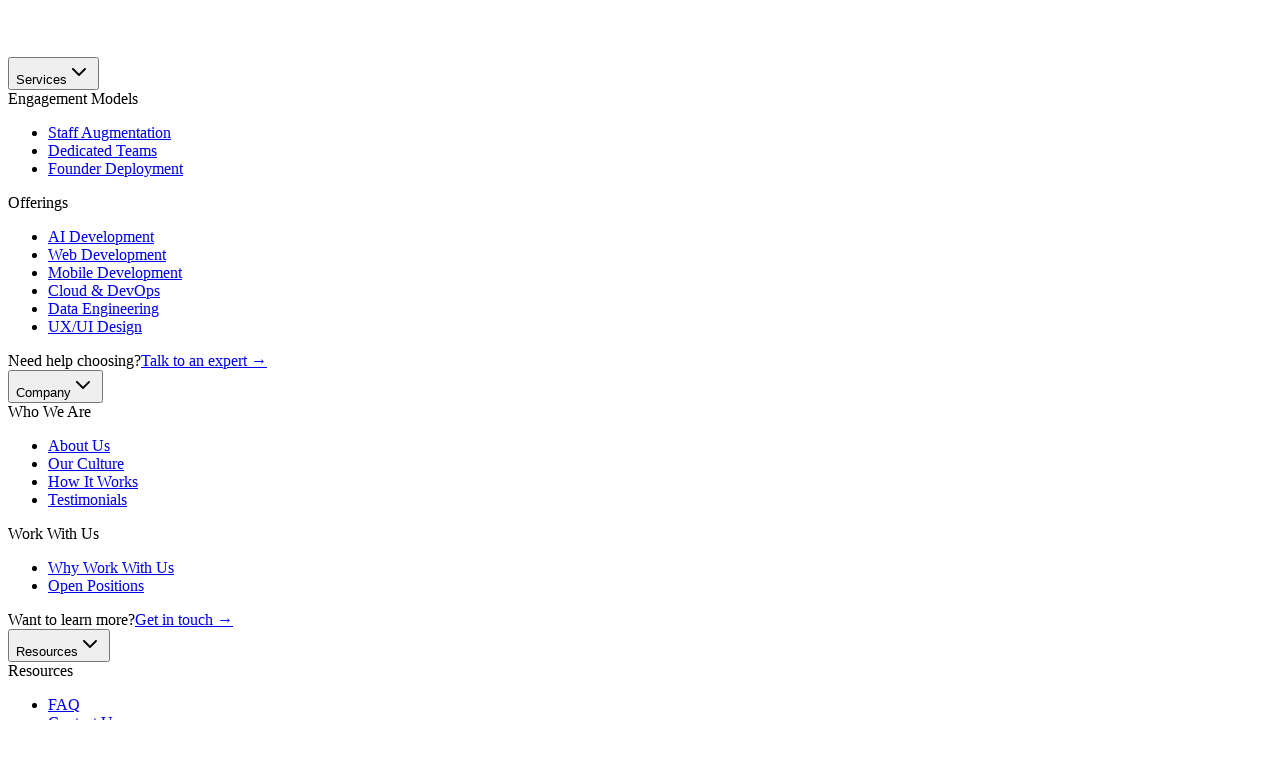

--- FILE ---
content_type: text/html; charset=utf-8
request_url: https://flylance.com/contact
body_size: 15454
content:
<!DOCTYPE html><html lang="en"><head><meta charSet="utf-8"/><link rel="preconnect" href="https://ew2sak8c.api.sanity.io"/><link href="https://ew2sak8c.api.sanity.io" rel="dns-prefetch"/><meta name="viewport" content="width=device-width, initial-scale=1"/><link rel="preload" href="/_next/static/media/232e372352c77b41-s.p.df8f2068.woff2" as="font" crossorigin="" type="font/woff2"/><link rel="preload" href="/_next/static/media/797e433ab948586e-s.p.dbea232f.woff2" as="font" crossorigin="" type="font/woff2"/><link rel="preload" href="/_next/static/media/caa3a2e1cccd8315-s.p.853070df.woff2" as="font" crossorigin="" type="font/woff2"/><link rel="preload" as="image" href="/logo-text-horizontal-white.svg"/><link rel="stylesheet" href="/_next/static/chunks/47e47d05eaeb97e3.css" data-precedence="next"/><link rel="stylesheet" href="/_next/static/chunks/f49fce4248d9420f.css" data-precedence="next"/><link rel="stylesheet" href="/_next/static/chunks/54cae425bc0a4b58.css" data-precedence="next"/><link rel="preload" as="script" fetchPriority="low" href="/_next/static/chunks/cfce33782ae91314.js"/><script src="/_next/static/chunks/792f727fe6d93d06.js" async=""></script><script src="/_next/static/chunks/1c0389a51b9f77ad.js" async=""></script><script src="/_next/static/chunks/86cf1ef63d1a4108.js" async=""></script><script src="/_next/static/chunks/b693127785eb2aac.js" async=""></script><script src="/_next/static/chunks/c081ec7be22cf059.js" async=""></script><script src="/_next/static/chunks/f07ceb1e864555c2.js" async=""></script><script src="/_next/static/chunks/d46654331a3e0ccc.js" async=""></script><script src="/_next/static/chunks/turbopack-cbb773543ff1b79e.js" async=""></script><script src="/_next/static/chunks/a66198d72ef80a30.js" async=""></script><script src="/_next/static/chunks/20c21511b91b62b1.js" async=""></script><script src="/_next/static/chunks/863cb99813c15825.js" async=""></script><script src="/_next/static/chunks/f5df4b93602158db.js" async=""></script><script src="/_next/static/chunks/ed9cca719d132d76.js" async=""></script><script src="/_next/static/chunks/f07ae6249fcdfbfb.js" async=""></script><script src="/_next/static/chunks/8d47e4fe8c39f7bd.js" async=""></script><script src="/_next/static/chunks/70a59cb209e80b5e.js" async=""></script><script src="/_next/static/chunks/ef334f49c07df49d.js" async=""></script><script src="/_next/static/chunks/1ab6c66b6ed97218.js" async=""></script><script src="/_next/static/chunks/62f25346efe6290f.js" async=""></script><script src="/_next/static/chunks/0db23ffe9ad83cdb.js" async=""></script><meta name="next-size-adjust" content=""/><title>Contact Us | Flylance | Flylance</title><meta name="description" content="Get in touch with Flylance to scale your engineering team with top Latin American talent. Fill open roles in under 21 days."/><meta property="og:title" content="Contact Us | Flylance"/><meta property="og:description" content="Get in touch with Flylance to scale your engineering team with top Latin American talent."/><meta property="og:image:alt" content="Flylance"/><meta property="og:image:type" content="image/png"/><meta property="og:image" content="http://localhost:8080/contact/opengraph-image-upzrkl?573aa4160a5319d1"/><meta property="og:image:width" content="1200"/><meta property="og:image:height" content="630"/><meta name="twitter:card" content="summary_large_image"/><meta name="twitter:title" content="Contact Us | Flylance"/><meta name="twitter:description" content="Get in touch with Flylance to scale your engineering team with top Latin American talent."/><meta name="twitter:image:alt" content="Flylance"/><meta name="twitter:image:type" content="image/png"/><meta name="twitter:image" content="http://localhost:8080/contact/opengraph-image-upzrkl?573aa4160a5319d1"/><meta name="twitter:image:width" content="1200"/><meta name="twitter:image:height" content="630"/><link rel="icon" href="/favicon.ico?favicon.07c9a20c.ico" sizes="256x256" type="image/x-icon"/><link rel="icon" href="/icon.png"/><link rel="apple-touch-icon" href="/apple-icon.png"/><meta name="sentry-trace" content="92feac5f3b39f67ca1cbd010c1df68b6-a4a74847d8609fb1-0"/><meta name="baggage" content="sentry-environment=production,sentry-release=afb38ca4e36e741c29ee36f811ddf09da57de610,sentry-public_key=f153ab893fdf23e56939a070f51a04fd,sentry-trace_id=92feac5f3b39f67ca1cbd010c1df68b6,sentry-org_id=4510687997460480,sentry-sampled=false,sentry-sample_rand=0.5058650828811391,sentry-sample_rate=0.1"/><script src="/_next/static/chunks/a6dad97d9634a72d.js" noModule=""></script></head><body class="geist_a71539c9-module__T19VSG__variable geist_mono_8d43a2aa-module__8Li5zG__variable exo_85851f76-module__PB23ka__variable antialiased"><div hidden=""><!--$--><!--/$--></div><script>((a,b,c,d,e,f,g,h)=>{let i=document.documentElement,j=["light","dark"];function k(b){var c;(Array.isArray(a)?a:[a]).forEach(a=>{let c="class"===a,d=c&&f?e.map(a=>f[a]||a):e;c?(i.classList.remove(...d),i.classList.add(f&&f[b]?f[b]:b)):i.setAttribute(a,b)}),c=b,h&&j.includes(c)&&(i.style.colorScheme=c)}if(d)k(d);else try{let a=localStorage.getItem(b)||c,d=g&&"system"===a?window.matchMedia("(prefers-color-scheme: dark)").matches?"dark":"light":a;k(d)}catch(a){}})("class","theme","light",null,["light","dark"],null,true,true)</script><!--$!--><template data-dgst="BAILOUT_TO_CLIENT_SIDE_RENDERING"></template><div class="bg-background fixed inset-0 -z-10" style="width:100%;height:100%"></div><!--/$--><header class="fixed top-6 left-1/2 z-50 flex w-[calc(100%-3rem)] max-w-5xl -translate-x-1/2 justify-center"><nav class="relative flex h-20 w-full items-center rounded-[24px] border border-white/20 bg-white/60 px-6 shadow-lg shadow-black/5 backdrop-blur-lg backdrop-saturate-150 transition-all duration-500 ease-out dark:border-white/0 dark:bg-black/50 dark:shadow-black/40"><div class="relative z-10 flex w-full items-center justify-between"><a class="relative z-20 flex-shrink-0 cursor-pointer" href="/"><img alt="Flylance Logo" width="140" height="45" decoding="async" data-nimg="1" class="h-auto w-[140px] brightness-0 dark:brightness-100" style="color:transparent" src="/logo-text-horizontal-white.svg"/></a><div class="absolute left-1/2 hidden -translate-x-1/2 items-center gap-1 lg:flex"><div class="fixed inset-0 z-40 hidden backdrop-blur-sm" style="top:120px" aria-hidden="true"></div><div class="relative"><button class="text-muted-foreground hover:text-foreground hover:bg-foreground/5 inline-flex items-center gap-1 rounded-full px-4 py-2 text-lg font-medium transition-colors" aria-expanded="false" aria-haspopup="true">Services<svg xmlns="http://www.w3.org/2000/svg" width="24" height="24" viewBox="0 0 24 24" fill="none" stroke="currentColor" stroke-width="2" stroke-linecap="round" stroke-linejoin="round" class="lucide lucide-chevron-down h-4 w-4 transition-transform duration-200" aria-hidden="true"><path d="m6 9 6 6 6-6"></path></svg></button><div class="absolute top-full left-1/2 z-50 mt-2 hidden -translate-x-1/2 w-[480px]" role="menu" aria-orientation="vertical"><div class="rounded-2xl border border-white/20 bg-white p-5 shadow-lg shadow-black/5 dark:border-white/10 dark:bg-neutral-900 dark:shadow-black/40"><div class="grid grid-cols-2 gap-6"><div><span class="text-muted-foreground mb-2 block px-2 text-xs font-semibold tracking-wider uppercase">Engagement Models</span><ul class="space-y-1" role="none"><li role="none"><a class="text-foreground hover:bg-primary/5 hover:text-primary block rounded-md px-2 py-1.5 text-sm font-medium transition-colors" role="menuitem" aria-label="View staff augmentation services" href="/staff-augmentation">Staff Augmentation</a></li><li role="none"><a class="text-foreground hover:bg-primary/5 hover:text-primary block rounded-md px-2 py-1.5 text-sm font-medium transition-colors" role="menuitem" aria-label="View dedicated teams" href="/dedicated-teams">Dedicated Teams</a></li><li role="none"><a class="text-foreground hover:bg-primary/5 hover:text-primary block rounded-md px-2 py-1.5 text-sm font-medium transition-colors" role="menuitem" aria-label="Learn about founder deployment" href="/founder-deployment">Founder Deployment</a></li></ul></div><div><span class="text-muted-foreground mb-2 block px-2 text-xs font-semibold tracking-wider uppercase">Offerings</span><ul class="space-y-1" role="none"><li role="none"><a class="text-foreground hover:bg-primary/5 hover:text-primary block rounded-md px-2 py-1.5 text-sm font-medium transition-colors" role="menuitem" aria-label="AI development services" href="/services/ai-development">AI Development</a></li><li role="none"><a class="text-foreground hover:bg-primary/5 hover:text-primary block rounded-md px-2 py-1.5 text-sm font-medium transition-colors" role="menuitem" aria-label="Web development services" href="/services/web-development">Web Development</a></li><li role="none"><a class="text-foreground hover:bg-primary/5 hover:text-primary block rounded-md px-2 py-1.5 text-sm font-medium transition-colors" role="menuitem" aria-label="Mobile development services" href="/services/mobile-development">Mobile Development</a></li><li role="none"><a class="text-foreground hover:bg-primary/5 hover:text-primary block rounded-md px-2 py-1.5 text-sm font-medium transition-colors" role="menuitem" aria-label="Cloud and DevOps services" href="/services/cloud-devops">Cloud &amp; DevOps</a></li><li role="none"><a class="text-foreground hover:bg-primary/5 hover:text-primary block rounded-md px-2 py-1.5 text-sm font-medium transition-colors" role="menuitem" aria-label="Data engineering services" href="/services/data-engineering">Data Engineering</a></li><li role="none"><a class="text-foreground hover:bg-primary/5 hover:text-primary block rounded-md px-2 py-1.5 text-sm font-medium transition-colors" role="menuitem" aria-label="UX/UI design services" href="/services/ux-ui-design">UX/UI Design</a></li></ul></div></div><div class="border-border/50 mt-4 flex items-center justify-between border-t pt-3"><span class="text-muted-foreground text-xs">Need help choosing?</span><a class="text-primary text-xs font-medium hover:underline" href="/contact">Talk to an expert →</a></div></div></div></div><div class="fixed inset-0 z-40 hidden backdrop-blur-sm" style="top:120px" aria-hidden="true"></div><div class="relative"><button class="text-muted-foreground hover:text-foreground hover:bg-foreground/5 inline-flex items-center gap-1 rounded-full px-4 py-2 text-lg font-medium transition-colors" aria-expanded="false" aria-haspopup="true">Company<svg xmlns="http://www.w3.org/2000/svg" width="24" height="24" viewBox="0 0 24 24" fill="none" stroke="currentColor" stroke-width="2" stroke-linecap="round" stroke-linejoin="round" class="lucide lucide-chevron-down h-4 w-4 transition-transform duration-200" aria-hidden="true"><path d="m6 9 6 6 6-6"></path></svg></button><div class="absolute top-full left-1/2 z-50 mt-2 hidden -translate-x-1/2 w-[480px]" role="menu" aria-orientation="vertical"><div class="rounded-2xl border border-white/20 bg-white p-5 shadow-lg shadow-black/5 dark:border-white/10 dark:bg-neutral-900 dark:shadow-black/40"><div class="grid grid-cols-2 gap-6"><div><span class="text-muted-foreground mb-2 block px-2 text-xs font-semibold tracking-wider uppercase">Who We Are</span><ul class="space-y-1" role="none"><li role="none"><a class="text-foreground hover:bg-primary/5 hover:text-primary block rounded-md px-2 py-1.5 text-sm font-medium transition-colors" role="menuitem" aria-label="Learn about Flylance" href="/about">About Us</a></li><li role="none"><a class="text-foreground hover:bg-primary/5 hover:text-primary block rounded-md px-2 py-1.5 text-sm font-medium transition-colors" role="menuitem" aria-label="Explore Flylance culture" href="/culture">Our Culture</a></li><li role="none"><a class="text-foreground hover:bg-primary/5 hover:text-primary block rounded-md px-2 py-1.5 text-sm font-medium transition-colors" role="menuitem" aria-label="Learn how it works" href="/how-it-works">How It Works</a></li><li role="none"><a class="text-foreground hover:bg-primary/5 hover:text-primary block rounded-md px-2 py-1.5 text-sm font-medium transition-colors" role="menuitem" aria-label="View testimonials" href="/#testimonials">Testimonials</a></li></ul></div><div><span class="text-muted-foreground mb-2 block px-2 text-xs font-semibold tracking-wider uppercase">Work With Us</span><ul class="space-y-1" role="none"><li role="none"><a class="text-foreground hover:bg-primary/5 hover:text-primary block rounded-md px-2 py-1.5 text-sm font-medium transition-colors" role="menuitem" aria-label="Learn why you should work with Flylance" href="/careers/why-flylance">Why Work With Us</a></li><li role="none"><a class="text-foreground hover:bg-primary/5 hover:text-primary block rounded-md px-2 py-1.5 text-sm font-medium transition-colors" role="menuitem" aria-label="View career opportunities" target="_blank" rel="noopener noreferrer" href="https://careers.flylance.com/">Open Positions</a></li></ul></div></div><div class="border-border/50 mt-4 flex items-center justify-between border-t pt-3"><span class="text-muted-foreground text-xs">Want to learn more?</span><a class="text-primary text-xs font-medium hover:underline" href="/contact">Get in touch →</a></div></div></div></div><div class="fixed inset-0 z-40 hidden backdrop-blur-sm" style="top:120px" aria-hidden="true"></div><div class="relative"><button class="text-muted-foreground hover:text-foreground hover:bg-foreground/5 inline-flex items-center gap-1 rounded-full px-4 py-2 text-lg font-medium transition-colors" aria-expanded="false" aria-haspopup="true">Resources<svg xmlns="http://www.w3.org/2000/svg" width="24" height="24" viewBox="0 0 24 24" fill="none" stroke="currentColor" stroke-width="2" stroke-linecap="round" stroke-linejoin="round" class="lucide lucide-chevron-down h-4 w-4 transition-transform duration-200" aria-hidden="true"><path d="m6 9 6 6 6-6"></path></svg></button><div class="absolute top-full left-1/2 z-50 mt-2 hidden -translate-x-1/2 w-[480px]" role="menu" aria-orientation="vertical"><div class="rounded-2xl border border-white/20 bg-white p-5 shadow-lg shadow-black/5 dark:border-white/10 dark:bg-neutral-900 dark:shadow-black/40"><div class="grid grid-cols-2 gap-6"><div><span class="text-muted-foreground mb-2 block px-2 text-xs font-semibold tracking-wider uppercase">Resources</span><ul class="space-y-1" role="none"><li role="none"><a class="text-foreground hover:bg-primary/5 hover:text-primary block rounded-md px-2 py-1.5 text-sm font-medium transition-colors" role="menuitem" aria-label="View frequently asked questions" href="/faq">FAQ</a></li><li role="none"><a class="text-foreground hover:bg-primary/5 hover:text-primary block rounded-md px-2 py-1.5 text-sm font-medium transition-colors" role="menuitem" aria-label="Contact us" href="/contact">Contact Us</a></li></ul></div><div><span class="text-muted-foreground mb-2 block px-2 text-xs font-semibold tracking-wider uppercase">Follow Us</span><ul class="space-y-1" role="none"><li role="none"><a class="text-foreground hover:bg-primary/5 hover:text-primary block rounded-md px-2 py-1.5 text-sm font-medium transition-colors" role="menuitem" aria-label="Follow Flylance on Twitter" target="_blank" rel="noopener noreferrer" href="https://x.com/flaboratories">Twitter</a></li><li role="none"><a class="text-foreground hover:bg-primary/5 hover:text-primary block rounded-md px-2 py-1.5 text-sm font-medium transition-colors" role="menuitem" aria-label="Follow Flylance on LinkedIn" target="_blank" rel="noopener noreferrer" href="https://www.linkedin.com/company/flylance">LinkedIn</a></li></ul></div></div><div class="border-border/50 mt-4 flex items-center justify-between border-t pt-3"><span class="text-muted-foreground text-xs">Have questions?</span><a class="text-primary text-xs font-medium hover:underline" href="/contact">Contact us →</a></div></div></div></div></div><div class="flex items-center gap-3"><button data-slot="button" data-variant="ghost" data-size="icon" class="inline-flex items-center justify-center gap-2 whitespace-nowrap text-sm font-medium transition-all disabled:pointer-events-none disabled:opacity-50 [&amp;_svg]:pointer-events-none [&amp;_svg:not([class*=&#x27;size-&#x27;])]:size-4 shrink-0 [&amp;_svg]:shrink-0 outline-none focus-visible:border-ring focus-visible:ring-ring/50 focus-visible:ring-[3px] aria-invalid:ring-destructive/20 dark:aria-invalid:ring-destructive/40 aria-invalid:border-destructive backdrop-blur-md hover:bg-accent/80 hover:text-accent-foreground size-10 rounded-xl"><svg xmlns="http://www.w3.org/2000/svg" width="24" height="24" viewBox="0 0 24 24" fill="none" stroke="currentColor" stroke-width="2" stroke-linecap="round" stroke-linejoin="round" class="lucide lucide-sun h-[1.2rem] w-[1.2rem] scale-100 rotate-0 transition-all dark:scale-0 dark:-rotate-90" aria-hidden="true"><circle cx="12" cy="12" r="4"></circle><path d="M12 2v2"></path><path d="M12 20v2"></path><path d="m4.93 4.93 1.41 1.41"></path><path d="m17.66 17.66 1.41 1.41"></path><path d="M2 12h2"></path><path d="M20 12h2"></path><path d="m6.34 17.66-1.41 1.41"></path><path d="m19.07 4.93-1.41 1.41"></path></svg><svg xmlns="http://www.w3.org/2000/svg" width="24" height="24" viewBox="0 0 24 24" fill="none" stroke="currentColor" stroke-width="2" stroke-linecap="round" stroke-linejoin="round" class="lucide lucide-moon absolute h-[1.2rem] w-[1.2rem] scale-0 rotate-90 transition-all dark:scale-100 dark:rotate-0" aria-hidden="true"><path d="M20.985 12.486a9 9 0 1 1-9.473-9.472c.405-.022.617.46.402.803a6 6 0 0 0 8.268 8.268c.344-.215.825-.004.803.401"></path></svg><span class="sr-only">Toggle theme</span></button><a class="items-center justify-center gap-2 whitespace-nowrap text-sm font-medium transition-all disabled:pointer-events-none disabled:opacity-50 [&amp;_svg]:pointer-events-none [&amp;_svg:not([class*=&#x27;size-&#x27;])]:size-4 shrink-0 [&amp;_svg]:shrink-0 outline-none focus-visible:border-ring focus-visible:ring-ring/50 focus-visible:ring-[3px] aria-invalid:ring-destructive/20 dark:aria-invalid:ring-destructive/40 aria-invalid:border-destructive backdrop-blur-md bg-primary/90 text-primary-foreground hover:bg-primary border border-primary/20 has-[&gt;svg]:px-6 hidden h-11 rounded-full px-6 lg:inline-flex text-lg" data-slot="button" data-variant="default" data-size="lg" href="/contact">Schedule a Call</a><button class="group hover:bg-foreground/5 flex h-11 w-11 flex-col items-center justify-center gap-[6px] rounded-full transition-all duration-500 lg:hidden" aria-label="Open menu"><div class="h-[2.5px] w-5 bg-current transition-all duration-300  group-hover:opacity-75"></div><div class="h-[2.5px] w-5 bg-current transition-all duration-300  group-hover:opacity-75"></div></button></div></div></nav></header><main class="relative"><div class="pointer-events-none fixed inset-0 z-0"><!--$!--><template data-dgst="BAILOUT_TO_CLIENT_SIDE_RENDERING"></template><!--/$--></div><div class="relative z-10"><div style="transform:translateY(0px);will-change:transform"><section class="relative flex min-h-[calc(100vh-6rem)] items-center pt-40 pb-20"><div class="container mx-auto px-4 md:px-6 lg:px-8"><div class="flex flex-col gap-12 lg:grid lg:grid-cols-[1.2fr_1fr] lg:items-center lg:gap-16"><div class="hidden lg:sticky lg:top-32 lg:block"><div class="transition-all ease-out opacity-0 translate-y-8" style="transition-duration:0.6s;transition-delay:0s"><span class="border-primary/30 bg-primary/5 text-primary mb-4 inline-block rounded-full border px-3 py-1 text-xs font-semibold tracking-wider uppercase">Schedule a Call</span></div><div class="transition-all ease-out opacity-0 translate-y-8" style="transition-duration:0.6s;transition-delay:0.05s"><h1 class="text-foreground mb-4 text-4xl font-bold tracking-tight md:text-5xl lg:text-6xl">Get in Touch</h1></div><div class="transition-all ease-out opacity-0 translate-y-8" style="transition-duration:0.6s;transition-delay:0.1s"><p class="text-muted-foreground mb-8 max-w-lg text-lg">Tell us about your project and we&#x27;ll match you with the right talent.</p></div><div class="transition-all ease-out opacity-0 translate-y-8" style="transition-duration:0.6s;transition-delay:0.15s"><div class="mb-10 flex gap-8"><div class="text-center"><div class="text-foreground text-3xl font-bold"><span class="font-mono tabular-nums">0<!-- -->+</span></div><p class="text-muted-foreground mt-1 text-xs font-medium tracking-wide uppercase">Deployments</p></div><div class="text-center"><div class="text-foreground text-3xl font-bold"><span class="font-mono tabular-nums">0<!-- -->hr</span></div><p class="text-muted-foreground mt-1 text-xs font-medium tracking-wide uppercase">Turnaround</p></div><div class="text-center"><div class="text-foreground text-3xl font-bold"><span class="font-mono tabular-nums">0</span></div><p class="text-muted-foreground mt-1 text-xs font-medium tracking-wide uppercase">Unicorn Exits</p></div></div></div><div class="transition-all ease-out opacity-0 translate-y-8" style="transition-duration:0.6s;transition-delay:0.2s"><div class="space-y-6"><div class="flex items-center gap-4"><div class="flex h-24 w-24 flex-shrink-0 items-center justify-center"><svg xmlns="http://www.w3.org/2000/svg" width="24" height="24" viewBox="0 0 24 24" fill="none" stroke="currentColor" stroke-width="2" stroke-linecap="round" stroke-linejoin="round" class="lucide lucide-clock text-primary/80 h-10 w-10" aria-hidden="true"><path d="M12 6v6l4 2"></path><circle cx="12" cy="12" r="10"></circle></svg></div><div><h3 class="text-foreground font-semibold">72-Hour Matching</h3><p class="text-muted-foreground text-sm">Receive curated candidate profiles within 3 days</p></div></div><div class="flex items-center gap-4"><div class="flex h-24 w-24 flex-shrink-0 items-center justify-center"><svg xmlns="http://www.w3.org/2000/svg" width="24" height="24" viewBox="0 0 24 24" fill="none" stroke="currentColor" stroke-width="2" stroke-linecap="round" stroke-linejoin="round" class="lucide lucide-code text-primary/80 h-10 w-10" aria-hidden="true"><path d="m16 18 6-6-6-6"></path><path d="m8 6-6 6 6 6"></path></svg></div><div><h3 class="text-foreground font-semibold">Risk-Free Trial</h3><p class="text-muted-foreground text-sm">30-day guarantee on all placements</p></div></div><div class="flex items-center gap-4"><div class="flex h-24 w-24 flex-shrink-0 items-center justify-center"><svg xmlns="http://www.w3.org/2000/svg" width="24" height="24" viewBox="0 0 24 24" fill="none" stroke="currentColor" stroke-width="2" stroke-linecap="round" stroke-linejoin="round" class="lucide lucide-users text-primary/80 h-10 w-10" aria-hidden="true"><path d="M16 21v-2a4 4 0 0 0-4-4H6a4 4 0 0 0-4 4v2"></path><path d="M16 3.128a4 4 0 0 1 0 7.744"></path><path d="M22 21v-2a4 4 0 0 0-3-3.87"></path><circle cx="9" cy="7" r="4"></circle></svg></div><div><h3 class="text-foreground font-semibold">Dedicated Support</h3><p class="text-muted-foreground text-sm">Your success manager from day one</p></div></div></div></div></div><div class="lg:sticky lg:top-32"><div class="mb-6 text-center lg:hidden"><div class="transition-all ease-out opacity-0 translate-y-8" style="transition-duration:0.6s;transition-delay:0s"><span class="border-primary/30 bg-primary/5 text-primary mb-3 inline-block rounded-full border px-3 py-1 text-xs font-semibold tracking-wider uppercase">Schedule a Call</span></div><div class="transition-all ease-out opacity-0 translate-y-8" style="transition-duration:0.6s;transition-delay:0.05s"><h1 class="text-foreground mb-3 text-3xl font-bold tracking-tight">Get in Touch</h1></div><div class="transition-all ease-out opacity-0 translate-y-8" style="transition-duration:0.6s;transition-delay:0.1s"><p class="text-muted-foreground mb-4 text-base">Tell us about your project and we&#x27;ll match you with the right talent.</p></div><div class="transition-all ease-out opacity-0 translate-y-8" style="transition-duration:0.6s;transition-delay:0.15s"><div class="flex flex-wrap justify-center gap-2"><div class="border-border/50 bg-muted/50 text-muted-foreground inline-flex items-center gap-1.5 rounded-full border px-3 py-1.5 text-xs font-medium"><svg xmlns="http://www.w3.org/2000/svg" width="24" height="24" viewBox="0 0 24 24" fill="none" stroke="currentColor" stroke-width="2" stroke-linecap="round" stroke-linejoin="round" class="lucide lucide-clock h-3.5 w-3.5" aria-hidden="true"><path d="M12 6v6l4 2"></path><circle cx="12" cy="12" r="10"></circle></svg>72-Hour Matching</div><div class="border-border/50 bg-muted/50 text-muted-foreground inline-flex items-center gap-1.5 rounded-full border px-3 py-1.5 text-xs font-medium"><svg xmlns="http://www.w3.org/2000/svg" width="24" height="24" viewBox="0 0 24 24" fill="none" stroke="currentColor" stroke-width="2" stroke-linecap="round" stroke-linejoin="round" class="lucide lucide-code h-3.5 w-3.5" aria-hidden="true"><path d="m16 18 6-6-6-6"></path><path d="m8 6-6 6 6 6"></path></svg>Risk-Free Trial</div><div class="border-border/50 bg-muted/50 text-muted-foreground inline-flex items-center gap-1.5 rounded-full border px-3 py-1.5 text-xs font-medium"><svg xmlns="http://www.w3.org/2000/svg" width="24" height="24" viewBox="0 0 24 24" fill="none" stroke="currentColor" stroke-width="2" stroke-linecap="round" stroke-linejoin="round" class="lucide lucide-users h-3.5 w-3.5" aria-hidden="true"><path d="M16 21v-2a4 4 0 0 0-4-4H6a4 4 0 0 0-4 4v2"></path><path d="M16 3.128a4 4 0 0 1 0 7.744"></path><path d="M22 21v-2a4 4 0 0 0-3-3.87"></path><circle cx="9" cy="7" r="4"></circle></svg>Dedicated Support</div></div></div></div><div class="transition-all ease-out opacity-0 translate-y-8" style="transition-duration:0.6s;transition-delay:0.18s"><div class="mb-3 flex justify-center"><span class="inline-flex items-center gap-2 rounded-full border border-emerald-500/20 bg-emerald-950/30 px-3 py-1 text-xs font-medium text-white"><span class="relative flex h-2 w-2"><span class="absolute inline-flex h-full w-full animate-ping rounded-full bg-emerald-400 opacity-75"></span><span class="relative inline-flex h-2 w-2 rounded-full bg-emerald-500"></span></span>Online — We respond within 24 hours</span></div></div><div class="transition-all ease-out opacity-0 translate-y-8" style="transition-duration:0.6s;transition-delay:0.2s"><div class="border-border/50 bg-card/70 rounded-2xl border p-6 shadow-xl backdrop-blur-lg md:p-8"><div class="mb-6"><h3 class="text-foreground text-xl font-semibold">Start Your Project</h3><p class="text-muted-foreground mt-1 text-sm">Fill out the form and our team will get back to you within 24 hours.</p></div><form class="space-y-4"><div class="space-y-2"><label data-slot="label" class="flex items-center gap-2 text-sm leading-none font-medium select-none group-data-[disabled=true]:pointer-events-none group-data-[disabled=true]:opacity-50 peer-disabled:cursor-not-allowed peer-disabled:opacity-50" for="name">Name <span class="text-destructive">*</span></label><input data-slot="input" class="file:text-foreground placeholder:text-muted-foreground selection:bg-primary selection:text-primary-foreground dark:bg-input/30 border-input w-full min-w-0 rounded-md border bg-transparent px-3 py-1 text-base shadow-xs transition-[color,box-shadow] outline-none file:inline-flex file:h-7 file:border-0 file:bg-transparent file:text-sm file:font-medium disabled:pointer-events-none disabled:cursor-not-allowed disabled:opacity-50 md:text-sm focus-visible:border-ring focus-visible:ring-ring/50 focus-visible:ring-[3px] aria-invalid:ring-destructive/20 dark:aria-invalid:ring-destructive/40 aria-invalid:border-destructive h-11" id="name" placeholder="Your name" aria-invalid="false" name="name"/></div><div class="space-y-2"><label data-slot="label" class="flex items-center gap-2 text-sm leading-none font-medium select-none group-data-[disabled=true]:pointer-events-none group-data-[disabled=true]:opacity-50 peer-disabled:cursor-not-allowed peer-disabled:opacity-50" for="email">Email <span class="text-destructive">*</span></label><input type="email" data-slot="input" class="file:text-foreground placeholder:text-muted-foreground selection:bg-primary selection:text-primary-foreground dark:bg-input/30 border-input w-full min-w-0 rounded-md border bg-transparent px-3 py-1 text-base shadow-xs transition-[color,box-shadow] outline-none file:inline-flex file:h-7 file:border-0 file:bg-transparent file:text-sm file:font-medium disabled:pointer-events-none disabled:cursor-not-allowed disabled:opacity-50 md:text-sm focus-visible:border-ring focus-visible:ring-ring/50 focus-visible:ring-[3px] aria-invalid:ring-destructive/20 dark:aria-invalid:ring-destructive/40 aria-invalid:border-destructive h-11" id="email" placeholder="you@company.com" aria-invalid="false" name="email"/></div><div class="space-y-2"><label data-slot="label" class="flex items-center gap-2 text-sm leading-none font-medium select-none group-data-[disabled=true]:pointer-events-none group-data-[disabled=true]:opacity-50 peer-disabled:cursor-not-allowed peer-disabled:opacity-50" for="company">Company <span class="text-destructive">*</span></label><input data-slot="input" class="file:text-foreground placeholder:text-muted-foreground selection:bg-primary selection:text-primary-foreground dark:bg-input/30 border-input w-full min-w-0 rounded-md border bg-transparent px-3 py-1 text-base shadow-xs transition-[color,box-shadow] outline-none file:inline-flex file:h-7 file:border-0 file:bg-transparent file:text-sm file:font-medium disabled:pointer-events-none disabled:cursor-not-allowed disabled:opacity-50 md:text-sm focus-visible:border-ring focus-visible:ring-ring/50 focus-visible:ring-[3px] aria-invalid:ring-destructive/20 dark:aria-invalid:ring-destructive/40 aria-invalid:border-destructive h-11" id="company" placeholder="Your company" aria-invalid="false" name="company"/></div><div class="space-y-2"><label data-slot="label" class="flex items-center gap-2 text-sm leading-none font-medium select-none group-data-[disabled=true]:pointer-events-none group-data-[disabled=true]:opacity-50 peer-disabled:cursor-not-allowed peer-disabled:opacity-50" for="role">Your Role <span class="text-destructive">*</span></label><input data-slot="input" class="file:text-foreground placeholder:text-muted-foreground selection:bg-primary selection:text-primary-foreground dark:bg-input/30 border-input w-full min-w-0 rounded-md border bg-transparent px-3 py-1 text-base shadow-xs transition-[color,box-shadow] outline-none file:inline-flex file:h-7 file:border-0 file:bg-transparent file:text-sm file:font-medium disabled:pointer-events-none disabled:cursor-not-allowed disabled:opacity-50 md:text-sm focus-visible:border-ring focus-visible:ring-ring/50 focus-visible:ring-[3px] aria-invalid:ring-destructive/20 dark:aria-invalid:ring-destructive/40 aria-invalid:border-destructive h-11" id="role" placeholder="e.g. VP of Engineering" aria-invalid="false" name="role"/></div><div class="space-y-2"><label data-slot="label" class="flex items-center gap-2 text-sm leading-none font-medium select-none group-data-[disabled=true]:pointer-events-none group-data-[disabled=true]:opacity-50 peer-disabled:cursor-not-allowed peer-disabled:opacity-50" for="message">Message <span class="text-destructive">*</span></label><textarea data-slot="textarea" class="border-input placeholder:text-muted-foreground focus-visible:border-ring focus-visible:ring-ring/50 aria-invalid:ring-destructive/20 dark:aria-invalid:ring-destructive/40 aria-invalid:border-destructive dark:bg-input/30 flex field-sizing-content min-h-16 w-full rounded-md border bg-transparent px-3 py-2 text-base shadow-xs transition-[color,box-shadow] outline-none focus-visible:ring-[3px] disabled:cursor-not-allowed disabled:opacity-50 md:text-sm resize-none" id="message" name="message" placeholder="Tell us about your hiring needs..." rows="4" aria-invalid="false"></textarea></div><div class="flex justify-center"><div id="cf-turnstile"></div></div><button data-slot="button" data-variant="default" data-size="lg" class="inline-flex items-center justify-center gap-2 whitespace-nowrap font-medium transition-all disabled:pointer-events-none disabled:opacity-50 [&amp;_svg]:pointer-events-none [&amp;_svg:not([class*=&#x27;size-&#x27;])]:size-4 shrink-0 [&amp;_svg]:shrink-0 outline-none focus-visible:border-ring focus-visible:ring-ring/50 focus-visible:ring-[3px] aria-invalid:ring-destructive/20 dark:aria-invalid:ring-destructive/40 aria-invalid:border-destructive backdrop-blur-md bg-primary/90 text-primary-foreground hover:bg-primary border border-primary/20 rounded-xl px-8 has-[&gt;svg]:px-6 h-12 w-full text-base" type="submit">Send Message</button></form></div></div></div></div></div></section></div><div style="transform:translateY(0px);will-change:transform"><section class="lg:py-32 py-16 md:py-20"><div class="container mx-auto px-4 md:px-6 lg:px-8"><div class="transition-all ease-out opacity-0 translate-y-8" style="transition-duration:0.6s;transition-delay:0s"><div class="mb-12 text-center"><p class="text-md text-muted-foreground font-[family-name:var(--font-exo)] tracking-wider uppercase">CUSTOMERS WE SERVE</p></div></div><div class="transition-all ease-out opacity-0 translate-y-8" style="transition-duration:0.6s;transition-delay:0.1s"><div class="max-w-8xl mx-auto space-y-12 [&amp;_img]:opacity-60 [&amp;_img]:brightness-0 [&amp;_img]:transition-opacity [&amp;_img]:hover:opacity-100 dark:[&amp;_img]:brightness-0 dark:[&amp;_img]:invert" style="--logoloop-logoWidth:180px"><div class="logoloop logoloop--horizontal" style="width:100%;--logoloop-gap:100px;--logoloop-logoHeight:70px" role="region" aria-label="Partner logos"><div class="logoloop__track"><ul class="logoloop__list" role="list" aria-hidden="false"><li class="logoloop__item" role="listitem"><img src="https://cdn.sanity.io/images/ew2sak8c/production/11c8f3d8cf5db8057aef2d316d133eb958b84f5b-355x371.svg" width="160" height="60" alt="Warner Bros" loading="lazy" decoding="async" draggable="false"/></li><li class="logoloop__item" role="listitem"><img src="https://cdn.sanity.io/images/ew2sak8c/production/db80e13793db1d1a5fafcea1a687c2c1b9386d8d-1720x340.svg" width="160" height="60" alt="Department of War" loading="lazy" decoding="async" draggable="false" style="transform:scale(1.8)"/></li><li class="logoloop__item" role="listitem"><img src="https://cdn.sanity.io/images/ew2sak8c/production/1d1e2edff7427a0af3d440afdd34deacd65cd9e7-1316x1024.svg" width="160" height="60" alt="US Air Force" loading="lazy" decoding="async" draggable="false"/></li><li class="logoloop__item" role="listitem"><img src="https://cdn.sanity.io/images/ew2sak8c/production/5100e3f241f13699e378fe27ce4a721cb6ee4d86-3219x847.svg" width="160" height="60" alt="ShipBob" loading="lazy" decoding="async" draggable="false"/></li><li class="logoloop__item" role="listitem"><img src="https://cdn.sanity.io/images/ew2sak8c/production/7e0d4e19d743586dfdbdc54e634c1bc657bd443a-200x34.svg" width="160" height="60" alt="Genesis" loading="lazy" decoding="async" draggable="false"/></li><li class="logoloop__item" role="listitem"><img src="https://cdn.sanity.io/images/ew2sak8c/production/82a177e50d6939bb95d8123037cbb868658cc8df-133x33.svg" width="160" height="60" alt="Vizient" loading="lazy" decoding="async" draggable="false"/></li><li class="logoloop__item" role="listitem"><img src="https://cdn.sanity.io/images/ew2sak8c/production/7faa60161907e8e866bfc3e33331be8d722852f3-110x32.svg" width="160" height="60" alt="CloudBees" loading="lazy" decoding="async" draggable="false" style="transform:scale(1.3)"/></li><li class="logoloop__item" role="listitem"><img src="https://cdn.sanity.io/images/ew2sak8c/production/163b81fc438cf79989b7289e38f2340f08b38892-754x81.svg" width="160" height="60" alt="CharlemagneLabs" loading="lazy" decoding="async" draggable="false" style="transform:scale(1.3)"/></li><li class="logoloop__item" role="listitem"><img src="https://cdn.sanity.io/images/ew2sak8c/production/6e939324e4b0cc1f04ee985506de5f38f7356485-158x32.svg" width="160" height="60" alt="Clear Street" loading="lazy" decoding="async" draggable="false"/></li><li class="logoloop__item" role="listitem"><img src="https://cdn.sanity.io/images/ew2sak8c/production/e38478224663e45713004f8b87e9f747e4566746-294x50.svg" width="160" height="60" alt="Collective Health" loading="lazy" decoding="async" draggable="false" style="transform:scale(1.3)"/></li><li class="logoloop__item" role="listitem"><img src="https://cdn.sanity.io/images/ew2sak8c/production/6dc14df6fdbff710f5c998050d7b6a69786e579b-652x652.svg" width="160" height="60" alt="FIA Tech" loading="lazy" decoding="async" draggable="false" style="transform:scale(1.5)"/></li><li class="logoloop__item" role="listitem"><img src="https://cdn.sanity.io/images/ew2sak8c/production/a5d981a01a026a68a2aad751ca01cc356f4484ab-476x103.svg" width="160" height="60" alt="Lukka" loading="lazy" decoding="async" draggable="false" style="transform:scale(0.85)"/></li><li class="logoloop__item" role="listitem"><img src="https://cdn.sanity.io/images/ew2sak8c/production/820325fbf68cfe7d3b7fbbd88054c563ebb553f8-1790x148.svg" width="160" height="60" alt="Marsh McLennan" loading="lazy" decoding="async" draggable="false" style="transform:scale(1.3)"/></li><li class="logoloop__item" role="listitem"><img src="https://cdn.sanity.io/images/ew2sak8c/production/2cb240e342ff58847c466944a7a94e65659e11a4-1015x200.svg" width="160" height="60" alt="Octaura" loading="lazy" decoding="async" draggable="false"/></li><li class="logoloop__item" role="listitem"><img src="https://cdn.sanity.io/images/ew2sak8c/production/2df85d8366ed39d2bc52d0c72283a5d0f2d5aa80-341x131.svg" width="160" height="60" alt="Onyx by J.P. Morgan" loading="lazy" decoding="async" draggable="false" style="transform:scale(0.85)"/></li><li class="logoloop__item" role="listitem"><img src="https://cdn.sanity.io/images/ew2sak8c/production/9f07cf475ffb932194b2fb0e9d6e36e5fc672db5-1450x575.svg" width="160" height="60" alt="Pragma" loading="lazy" decoding="async" draggable="false"/></li><li class="logoloop__item" role="listitem"><img src="https://cdn.sanity.io/images/ew2sak8c/production/74b6b79906d4d50b4fee310c51fad9698fec9df4-56x45.svg" width="160" height="60" alt="RANGR Data" loading="lazy" decoding="async" draggable="false"/></li><li class="logoloop__item" role="listitem"><img src="https://cdn.sanity.io/images/ew2sak8c/production/0915e59a1937ca399a42db1cd45f7e9692afacd7-910x199.svg" width="160" height="60" alt="Risetime" loading="lazy" decoding="async" draggable="false"/></li><li class="logoloop__item" role="listitem"><img src="https://cdn.sanity.io/images/ew2sak8c/production/84f48490a12c94cd6053427134addf3f069b2763-497x109.svg" width="160" height="60" alt="Sigma IQ" loading="lazy" decoding="async" draggable="false"/></li><li class="logoloop__item" role="listitem"><img src="https://cdn.sanity.io/images/ew2sak8c/production/367eb458d67611e608dc736bb912b0dfe3cff809-586x285.svg" width="160" height="60" alt="USI Insurance Services" loading="lazy" decoding="async" draggable="false"/></li><li class="logoloop__item" role="listitem"><img src="https://cdn.sanity.io/images/ew2sak8c/production/88344459b1a22f10e03e842c97e4da6c1524e8fe-662x163.svg" width="160" height="60" alt="union.tech" loading="lazy" decoding="async" draggable="false"/></li><li class="logoloop__item" role="listitem"><img src="https://cdn.sanity.io/images/ew2sak8c/production/77bf02a7a169bb6f583058794ea9e44e419cd4b7-619x108.svg" width="160" height="60" alt="Colossal" loading="lazy" decoding="async" draggable="false"/></li><li class="logoloop__item" role="listitem"><img src="https://cdn.sanity.io/images/ew2sak8c/production/9c548e396675652c26f2816897ab68879f54b03b-1271x204.svg" width="160" height="60" alt="Connamara" loading="lazy" decoding="async" draggable="false" style="transform:scale(1.3)"/></li><li class="logoloop__item" role="listitem"><img src="https://cdn.sanity.io/images/ew2sak8c/production/8335944bb1bb45123899984acc5ae38133470464-575x138.svg" width="160" height="60" alt="Gilded" loading="lazy" decoding="async" draggable="false"/></li></ul><ul class="logoloop__list" role="list" aria-hidden="true"><li class="logoloop__item" role="listitem"><img src="https://cdn.sanity.io/images/ew2sak8c/production/11c8f3d8cf5db8057aef2d316d133eb958b84f5b-355x371.svg" width="160" height="60" alt="Warner Bros" loading="lazy" decoding="async" draggable="false"/></li><li class="logoloop__item" role="listitem"><img src="https://cdn.sanity.io/images/ew2sak8c/production/db80e13793db1d1a5fafcea1a687c2c1b9386d8d-1720x340.svg" width="160" height="60" alt="Department of War" loading="lazy" decoding="async" draggable="false" style="transform:scale(1.8)"/></li><li class="logoloop__item" role="listitem"><img src="https://cdn.sanity.io/images/ew2sak8c/production/1d1e2edff7427a0af3d440afdd34deacd65cd9e7-1316x1024.svg" width="160" height="60" alt="US Air Force" loading="lazy" decoding="async" draggable="false"/></li><li class="logoloop__item" role="listitem"><img src="https://cdn.sanity.io/images/ew2sak8c/production/5100e3f241f13699e378fe27ce4a721cb6ee4d86-3219x847.svg" width="160" height="60" alt="ShipBob" loading="lazy" decoding="async" draggable="false"/></li><li class="logoloop__item" role="listitem"><img src="https://cdn.sanity.io/images/ew2sak8c/production/7e0d4e19d743586dfdbdc54e634c1bc657bd443a-200x34.svg" width="160" height="60" alt="Genesis" loading="lazy" decoding="async" draggable="false"/></li><li class="logoloop__item" role="listitem"><img src="https://cdn.sanity.io/images/ew2sak8c/production/82a177e50d6939bb95d8123037cbb868658cc8df-133x33.svg" width="160" height="60" alt="Vizient" loading="lazy" decoding="async" draggable="false"/></li><li class="logoloop__item" role="listitem"><img src="https://cdn.sanity.io/images/ew2sak8c/production/7faa60161907e8e866bfc3e33331be8d722852f3-110x32.svg" width="160" height="60" alt="CloudBees" loading="lazy" decoding="async" draggable="false" style="transform:scale(1.3)"/></li><li class="logoloop__item" role="listitem"><img src="https://cdn.sanity.io/images/ew2sak8c/production/163b81fc438cf79989b7289e38f2340f08b38892-754x81.svg" width="160" height="60" alt="CharlemagneLabs" loading="lazy" decoding="async" draggable="false" style="transform:scale(1.3)"/></li><li class="logoloop__item" role="listitem"><img src="https://cdn.sanity.io/images/ew2sak8c/production/6e939324e4b0cc1f04ee985506de5f38f7356485-158x32.svg" width="160" height="60" alt="Clear Street" loading="lazy" decoding="async" draggable="false"/></li><li class="logoloop__item" role="listitem"><img src="https://cdn.sanity.io/images/ew2sak8c/production/e38478224663e45713004f8b87e9f747e4566746-294x50.svg" width="160" height="60" alt="Collective Health" loading="lazy" decoding="async" draggable="false" style="transform:scale(1.3)"/></li><li class="logoloop__item" role="listitem"><img src="https://cdn.sanity.io/images/ew2sak8c/production/6dc14df6fdbff710f5c998050d7b6a69786e579b-652x652.svg" width="160" height="60" alt="FIA Tech" loading="lazy" decoding="async" draggable="false" style="transform:scale(1.5)"/></li><li class="logoloop__item" role="listitem"><img src="https://cdn.sanity.io/images/ew2sak8c/production/a5d981a01a026a68a2aad751ca01cc356f4484ab-476x103.svg" width="160" height="60" alt="Lukka" loading="lazy" decoding="async" draggable="false" style="transform:scale(0.85)"/></li><li class="logoloop__item" role="listitem"><img src="https://cdn.sanity.io/images/ew2sak8c/production/820325fbf68cfe7d3b7fbbd88054c563ebb553f8-1790x148.svg" width="160" height="60" alt="Marsh McLennan" loading="lazy" decoding="async" draggable="false" style="transform:scale(1.3)"/></li><li class="logoloop__item" role="listitem"><img src="https://cdn.sanity.io/images/ew2sak8c/production/2cb240e342ff58847c466944a7a94e65659e11a4-1015x200.svg" width="160" height="60" alt="Octaura" loading="lazy" decoding="async" draggable="false"/></li><li class="logoloop__item" role="listitem"><img src="https://cdn.sanity.io/images/ew2sak8c/production/2df85d8366ed39d2bc52d0c72283a5d0f2d5aa80-341x131.svg" width="160" height="60" alt="Onyx by J.P. Morgan" loading="lazy" decoding="async" draggable="false" style="transform:scale(0.85)"/></li><li class="logoloop__item" role="listitem"><img src="https://cdn.sanity.io/images/ew2sak8c/production/9f07cf475ffb932194b2fb0e9d6e36e5fc672db5-1450x575.svg" width="160" height="60" alt="Pragma" loading="lazy" decoding="async" draggable="false"/></li><li class="logoloop__item" role="listitem"><img src="https://cdn.sanity.io/images/ew2sak8c/production/74b6b79906d4d50b4fee310c51fad9698fec9df4-56x45.svg" width="160" height="60" alt="RANGR Data" loading="lazy" decoding="async" draggable="false"/></li><li class="logoloop__item" role="listitem"><img src="https://cdn.sanity.io/images/ew2sak8c/production/0915e59a1937ca399a42db1cd45f7e9692afacd7-910x199.svg" width="160" height="60" alt="Risetime" loading="lazy" decoding="async" draggable="false"/></li><li class="logoloop__item" role="listitem"><img src="https://cdn.sanity.io/images/ew2sak8c/production/84f48490a12c94cd6053427134addf3f069b2763-497x109.svg" width="160" height="60" alt="Sigma IQ" loading="lazy" decoding="async" draggable="false"/></li><li class="logoloop__item" role="listitem"><img src="https://cdn.sanity.io/images/ew2sak8c/production/367eb458d67611e608dc736bb912b0dfe3cff809-586x285.svg" width="160" height="60" alt="USI Insurance Services" loading="lazy" decoding="async" draggable="false"/></li><li class="logoloop__item" role="listitem"><img src="https://cdn.sanity.io/images/ew2sak8c/production/88344459b1a22f10e03e842c97e4da6c1524e8fe-662x163.svg" width="160" height="60" alt="union.tech" loading="lazy" decoding="async" draggable="false"/></li><li class="logoloop__item" role="listitem"><img src="https://cdn.sanity.io/images/ew2sak8c/production/77bf02a7a169bb6f583058794ea9e44e419cd4b7-619x108.svg" width="160" height="60" alt="Colossal" loading="lazy" decoding="async" draggable="false"/></li><li class="logoloop__item" role="listitem"><img src="https://cdn.sanity.io/images/ew2sak8c/production/9c548e396675652c26f2816897ab68879f54b03b-1271x204.svg" width="160" height="60" alt="Connamara" loading="lazy" decoding="async" draggable="false" style="transform:scale(1.3)"/></li><li class="logoloop__item" role="listitem"><img src="https://cdn.sanity.io/images/ew2sak8c/production/8335944bb1bb45123899984acc5ae38133470464-575x138.svg" width="160" height="60" alt="Gilded" loading="lazy" decoding="async" draggable="false"/></li></ul></div></div><div class="logoloop logoloop--horizontal" style="width:100%;--logoloop-gap:100px;--logoloop-logoHeight:70px" role="region" aria-label="Partner logos"><div class="logoloop__track"><ul class="logoloop__list" role="list" aria-hidden="false"><li class="logoloop__item" role="listitem"><img src="https://cdn.sanity.io/images/ew2sak8c/production/8335944bb1bb45123899984acc5ae38133470464-575x138.svg" width="160" height="60" alt="Gilded" loading="lazy" decoding="async" draggable="false"/></li><li class="logoloop__item" role="listitem"><img src="https://cdn.sanity.io/images/ew2sak8c/production/9c548e396675652c26f2816897ab68879f54b03b-1271x204.svg" width="160" height="60" alt="Connamara" loading="lazy" decoding="async" draggable="false" style="transform:scale(1.3)"/></li><li class="logoloop__item" role="listitem"><img src="https://cdn.sanity.io/images/ew2sak8c/production/77bf02a7a169bb6f583058794ea9e44e419cd4b7-619x108.svg" width="160" height="60" alt="Colossal" loading="lazy" decoding="async" draggable="false"/></li><li class="logoloop__item" role="listitem"><img src="https://cdn.sanity.io/images/ew2sak8c/production/88344459b1a22f10e03e842c97e4da6c1524e8fe-662x163.svg" width="160" height="60" alt="union.tech" loading="lazy" decoding="async" draggable="false"/></li><li class="logoloop__item" role="listitem"><img src="https://cdn.sanity.io/images/ew2sak8c/production/367eb458d67611e608dc736bb912b0dfe3cff809-586x285.svg" width="160" height="60" alt="USI Insurance Services" loading="lazy" decoding="async" draggable="false"/></li><li class="logoloop__item" role="listitem"><img src="https://cdn.sanity.io/images/ew2sak8c/production/84f48490a12c94cd6053427134addf3f069b2763-497x109.svg" width="160" height="60" alt="Sigma IQ" loading="lazy" decoding="async" draggable="false"/></li><li class="logoloop__item" role="listitem"><img src="https://cdn.sanity.io/images/ew2sak8c/production/0915e59a1937ca399a42db1cd45f7e9692afacd7-910x199.svg" width="160" height="60" alt="Risetime" loading="lazy" decoding="async" draggable="false"/></li><li class="logoloop__item" role="listitem"><img src="https://cdn.sanity.io/images/ew2sak8c/production/74b6b79906d4d50b4fee310c51fad9698fec9df4-56x45.svg" width="160" height="60" alt="RANGR Data" loading="lazy" decoding="async" draggable="false"/></li><li class="logoloop__item" role="listitem"><img src="https://cdn.sanity.io/images/ew2sak8c/production/9f07cf475ffb932194b2fb0e9d6e36e5fc672db5-1450x575.svg" width="160" height="60" alt="Pragma" loading="lazy" decoding="async" draggable="false"/></li><li class="logoloop__item" role="listitem"><img src="https://cdn.sanity.io/images/ew2sak8c/production/2df85d8366ed39d2bc52d0c72283a5d0f2d5aa80-341x131.svg" width="160" height="60" alt="Onyx by J.P. Morgan" loading="lazy" decoding="async" draggable="false" style="transform:scale(0.85)"/></li><li class="logoloop__item" role="listitem"><img src="https://cdn.sanity.io/images/ew2sak8c/production/2cb240e342ff58847c466944a7a94e65659e11a4-1015x200.svg" width="160" height="60" alt="Octaura" loading="lazy" decoding="async" draggable="false"/></li><li class="logoloop__item" role="listitem"><img src="https://cdn.sanity.io/images/ew2sak8c/production/820325fbf68cfe7d3b7fbbd88054c563ebb553f8-1790x148.svg" width="160" height="60" alt="Marsh McLennan" loading="lazy" decoding="async" draggable="false" style="transform:scale(1.3)"/></li><li class="logoloop__item" role="listitem"><img src="https://cdn.sanity.io/images/ew2sak8c/production/a5d981a01a026a68a2aad751ca01cc356f4484ab-476x103.svg" width="160" height="60" alt="Lukka" loading="lazy" decoding="async" draggable="false" style="transform:scale(0.85)"/></li><li class="logoloop__item" role="listitem"><img src="https://cdn.sanity.io/images/ew2sak8c/production/6dc14df6fdbff710f5c998050d7b6a69786e579b-652x652.svg" width="160" height="60" alt="FIA Tech" loading="lazy" decoding="async" draggable="false" style="transform:scale(1.5)"/></li><li class="logoloop__item" role="listitem"><img src="https://cdn.sanity.io/images/ew2sak8c/production/e38478224663e45713004f8b87e9f747e4566746-294x50.svg" width="160" height="60" alt="Collective Health" loading="lazy" decoding="async" draggable="false" style="transform:scale(1.3)"/></li><li class="logoloop__item" role="listitem"><img src="https://cdn.sanity.io/images/ew2sak8c/production/6e939324e4b0cc1f04ee985506de5f38f7356485-158x32.svg" width="160" height="60" alt="Clear Street" loading="lazy" decoding="async" draggable="false"/></li><li class="logoloop__item" role="listitem"><img src="https://cdn.sanity.io/images/ew2sak8c/production/163b81fc438cf79989b7289e38f2340f08b38892-754x81.svg" width="160" height="60" alt="CharlemagneLabs" loading="lazy" decoding="async" draggable="false" style="transform:scale(1.3)"/></li><li class="logoloop__item" role="listitem"><img src="https://cdn.sanity.io/images/ew2sak8c/production/7faa60161907e8e866bfc3e33331be8d722852f3-110x32.svg" width="160" height="60" alt="CloudBees" loading="lazy" decoding="async" draggable="false" style="transform:scale(1.3)"/></li><li class="logoloop__item" role="listitem"><img src="https://cdn.sanity.io/images/ew2sak8c/production/82a177e50d6939bb95d8123037cbb868658cc8df-133x33.svg" width="160" height="60" alt="Vizient" loading="lazy" decoding="async" draggable="false"/></li><li class="logoloop__item" role="listitem"><img src="https://cdn.sanity.io/images/ew2sak8c/production/7e0d4e19d743586dfdbdc54e634c1bc657bd443a-200x34.svg" width="160" height="60" alt="Genesis" loading="lazy" decoding="async" draggable="false"/></li><li class="logoloop__item" role="listitem"><img src="https://cdn.sanity.io/images/ew2sak8c/production/5100e3f241f13699e378fe27ce4a721cb6ee4d86-3219x847.svg" width="160" height="60" alt="ShipBob" loading="lazy" decoding="async" draggable="false"/></li><li class="logoloop__item" role="listitem"><img src="https://cdn.sanity.io/images/ew2sak8c/production/1d1e2edff7427a0af3d440afdd34deacd65cd9e7-1316x1024.svg" width="160" height="60" alt="US Air Force" loading="lazy" decoding="async" draggable="false"/></li><li class="logoloop__item" role="listitem"><img src="https://cdn.sanity.io/images/ew2sak8c/production/db80e13793db1d1a5fafcea1a687c2c1b9386d8d-1720x340.svg" width="160" height="60" alt="Department of War" loading="lazy" decoding="async" draggable="false" style="transform:scale(1.8)"/></li><li class="logoloop__item" role="listitem"><img src="https://cdn.sanity.io/images/ew2sak8c/production/11c8f3d8cf5db8057aef2d316d133eb958b84f5b-355x371.svg" width="160" height="60" alt="Warner Bros" loading="lazy" decoding="async" draggable="false"/></li></ul><ul class="logoloop__list" role="list" aria-hidden="true"><li class="logoloop__item" role="listitem"><img src="https://cdn.sanity.io/images/ew2sak8c/production/8335944bb1bb45123899984acc5ae38133470464-575x138.svg" width="160" height="60" alt="Gilded" loading="lazy" decoding="async" draggable="false"/></li><li class="logoloop__item" role="listitem"><img src="https://cdn.sanity.io/images/ew2sak8c/production/9c548e396675652c26f2816897ab68879f54b03b-1271x204.svg" width="160" height="60" alt="Connamara" loading="lazy" decoding="async" draggable="false" style="transform:scale(1.3)"/></li><li class="logoloop__item" role="listitem"><img src="https://cdn.sanity.io/images/ew2sak8c/production/77bf02a7a169bb6f583058794ea9e44e419cd4b7-619x108.svg" width="160" height="60" alt="Colossal" loading="lazy" decoding="async" draggable="false"/></li><li class="logoloop__item" role="listitem"><img src="https://cdn.sanity.io/images/ew2sak8c/production/88344459b1a22f10e03e842c97e4da6c1524e8fe-662x163.svg" width="160" height="60" alt="union.tech" loading="lazy" decoding="async" draggable="false"/></li><li class="logoloop__item" role="listitem"><img src="https://cdn.sanity.io/images/ew2sak8c/production/367eb458d67611e608dc736bb912b0dfe3cff809-586x285.svg" width="160" height="60" alt="USI Insurance Services" loading="lazy" decoding="async" draggable="false"/></li><li class="logoloop__item" role="listitem"><img src="https://cdn.sanity.io/images/ew2sak8c/production/84f48490a12c94cd6053427134addf3f069b2763-497x109.svg" width="160" height="60" alt="Sigma IQ" loading="lazy" decoding="async" draggable="false"/></li><li class="logoloop__item" role="listitem"><img src="https://cdn.sanity.io/images/ew2sak8c/production/0915e59a1937ca399a42db1cd45f7e9692afacd7-910x199.svg" width="160" height="60" alt="Risetime" loading="lazy" decoding="async" draggable="false"/></li><li class="logoloop__item" role="listitem"><img src="https://cdn.sanity.io/images/ew2sak8c/production/74b6b79906d4d50b4fee310c51fad9698fec9df4-56x45.svg" width="160" height="60" alt="RANGR Data" loading="lazy" decoding="async" draggable="false"/></li><li class="logoloop__item" role="listitem"><img src="https://cdn.sanity.io/images/ew2sak8c/production/9f07cf475ffb932194b2fb0e9d6e36e5fc672db5-1450x575.svg" width="160" height="60" alt="Pragma" loading="lazy" decoding="async" draggable="false"/></li><li class="logoloop__item" role="listitem"><img src="https://cdn.sanity.io/images/ew2sak8c/production/2df85d8366ed39d2bc52d0c72283a5d0f2d5aa80-341x131.svg" width="160" height="60" alt="Onyx by J.P. Morgan" loading="lazy" decoding="async" draggable="false" style="transform:scale(0.85)"/></li><li class="logoloop__item" role="listitem"><img src="https://cdn.sanity.io/images/ew2sak8c/production/2cb240e342ff58847c466944a7a94e65659e11a4-1015x200.svg" width="160" height="60" alt="Octaura" loading="lazy" decoding="async" draggable="false"/></li><li class="logoloop__item" role="listitem"><img src="https://cdn.sanity.io/images/ew2sak8c/production/820325fbf68cfe7d3b7fbbd88054c563ebb553f8-1790x148.svg" width="160" height="60" alt="Marsh McLennan" loading="lazy" decoding="async" draggable="false" style="transform:scale(1.3)"/></li><li class="logoloop__item" role="listitem"><img src="https://cdn.sanity.io/images/ew2sak8c/production/a5d981a01a026a68a2aad751ca01cc356f4484ab-476x103.svg" width="160" height="60" alt="Lukka" loading="lazy" decoding="async" draggable="false" style="transform:scale(0.85)"/></li><li class="logoloop__item" role="listitem"><img src="https://cdn.sanity.io/images/ew2sak8c/production/6dc14df6fdbff710f5c998050d7b6a69786e579b-652x652.svg" width="160" height="60" alt="FIA Tech" loading="lazy" decoding="async" draggable="false" style="transform:scale(1.5)"/></li><li class="logoloop__item" role="listitem"><img src="https://cdn.sanity.io/images/ew2sak8c/production/e38478224663e45713004f8b87e9f747e4566746-294x50.svg" width="160" height="60" alt="Collective Health" loading="lazy" decoding="async" draggable="false" style="transform:scale(1.3)"/></li><li class="logoloop__item" role="listitem"><img src="https://cdn.sanity.io/images/ew2sak8c/production/6e939324e4b0cc1f04ee985506de5f38f7356485-158x32.svg" width="160" height="60" alt="Clear Street" loading="lazy" decoding="async" draggable="false"/></li><li class="logoloop__item" role="listitem"><img src="https://cdn.sanity.io/images/ew2sak8c/production/163b81fc438cf79989b7289e38f2340f08b38892-754x81.svg" width="160" height="60" alt="CharlemagneLabs" loading="lazy" decoding="async" draggable="false" style="transform:scale(1.3)"/></li><li class="logoloop__item" role="listitem"><img src="https://cdn.sanity.io/images/ew2sak8c/production/7faa60161907e8e866bfc3e33331be8d722852f3-110x32.svg" width="160" height="60" alt="CloudBees" loading="lazy" decoding="async" draggable="false" style="transform:scale(1.3)"/></li><li class="logoloop__item" role="listitem"><img src="https://cdn.sanity.io/images/ew2sak8c/production/82a177e50d6939bb95d8123037cbb868658cc8df-133x33.svg" width="160" height="60" alt="Vizient" loading="lazy" decoding="async" draggable="false"/></li><li class="logoloop__item" role="listitem"><img src="https://cdn.sanity.io/images/ew2sak8c/production/7e0d4e19d743586dfdbdc54e634c1bc657bd443a-200x34.svg" width="160" height="60" alt="Genesis" loading="lazy" decoding="async" draggable="false"/></li><li class="logoloop__item" role="listitem"><img src="https://cdn.sanity.io/images/ew2sak8c/production/5100e3f241f13699e378fe27ce4a721cb6ee4d86-3219x847.svg" width="160" height="60" alt="ShipBob" loading="lazy" decoding="async" draggable="false"/></li><li class="logoloop__item" role="listitem"><img src="https://cdn.sanity.io/images/ew2sak8c/production/1d1e2edff7427a0af3d440afdd34deacd65cd9e7-1316x1024.svg" width="160" height="60" alt="US Air Force" loading="lazy" decoding="async" draggable="false"/></li><li class="logoloop__item" role="listitem"><img src="https://cdn.sanity.io/images/ew2sak8c/production/db80e13793db1d1a5fafcea1a687c2c1b9386d8d-1720x340.svg" width="160" height="60" alt="Department of War" loading="lazy" decoding="async" draggable="false" style="transform:scale(1.8)"/></li><li class="logoloop__item" role="listitem"><img src="https://cdn.sanity.io/images/ew2sak8c/production/11c8f3d8cf5db8057aef2d316d133eb958b84f5b-355x371.svg" width="160" height="60" alt="Warner Bros" loading="lazy" decoding="async" draggable="false"/></li></ul></div></div></div></div></div></section></div><div style="transform:translateY(0px);will-change:transform"><section class="py-20 md:py-28 lg:py-32"><div class="container mx-auto px-4 md:px-6 lg:px-8"><div class="mb-12 text-center md:mb-16"><div class="transition-all ease-out opacity-0 translate-y-8" style="transition-duration:0.6s;transition-delay:0s"><h2 class="text-foreground text-3xl font-bold tracking-tight md:text-4xl lg:text-5xl">Choose Your Engagement Model</h2><p class="text-muted-foreground mx-auto mt-4 max-w-2xl text-lg">Three flexible ways to work with us, tailored to where you are and where you need to go.</p></div></div><div class="grid grid-cols-1 gap-6 md:grid-cols-3"><div class="transition-all ease-out opacity-0 translate-y-8" style="transition-duration:0.6s;transition-delay:0s"><a class="group bg-card/50 hover:bg-card/70 relative flex h-full flex-col overflow-hidden rounded-2xl border border-white/10 p-6 backdrop-blur-sm transition-all duration-300 hover:-translate-y-1 hover:shadow-xl md:p-8" href="/staff-augmentation"><div class="absolute inset-x-0 top-0 h-1 opacity-60 transition-opacity duration-300 group-hover:opacity-100" style="background:linear-gradient(to right, #10b981, #34d399)"></div><span class="mx-auto mb-4 w-fit rounded-full px-3 py-1 text-xs font-medium" style="background-color:#10b98120;color:#10b981">Staff Augmentation</span><div class="relative mx-auto flex max-w-fit flex-row items-center justify-center  mx-0 mb-3 text-xl font-bold md:text-2xl"><div class="relative z-[2] inline-block bg-clip-text pb-[0.1em] text-transparent" style="background-image:linear-gradient(to right, #10b981, #34d399, #10b981);background-size:300% 100%;background-repeat:repeat;line-height:1.2;background-position:0% 50%">Individual Contributor</div></div><p class="text-muted-foreground mb-6 text-sm">Embed elite engineers into your existing workflow—no ramp-up friction.</p><div class="mb-6 flex flex-col gap-3"><div class="flex items-center gap-2"><svg xmlns="http://www.w3.org/2000/svg" width="24" height="24" viewBox="0 0 24 24" fill="none" stroke="currentColor" stroke-width="2" stroke-linecap="round" stroke-linejoin="round" class="lucide lucide-circle-check h-4 w-4 shrink-0" aria-hidden="true" style="color:#10b981"><circle cx="12" cy="12" r="10"></circle><path d="m9 12 2 2 4-4"></path></svg><span class="text-foreground text-sm">72-hour matching</span></div><div class="flex items-center gap-2"><svg xmlns="http://www.w3.org/2000/svg" width="24" height="24" viewBox="0 0 24 24" fill="none" stroke="currentColor" stroke-width="2" stroke-linecap="round" stroke-linejoin="round" class="lucide lucide-circle-check h-4 w-4 shrink-0" aria-hidden="true" style="color:#10b981"><circle cx="12" cy="12" r="10"></circle><path d="m9 12 2 2 4-4"></path></svg><span class="text-foreground text-sm">Top 3% vetted talent</span></div></div><div class="mt-auto flex items-center gap-2 text-sm font-medium" style="color:#10b981"><span>Learn more</span><svg xmlns="http://www.w3.org/2000/svg" width="24" height="24" viewBox="0 0 24 24" fill="none" stroke="currentColor" stroke-width="2" stroke-linecap="round" stroke-linejoin="round" class="lucide lucide-arrow-right h-4 w-4 transition-transform duration-300 group-hover:translate-x-1" aria-hidden="true"><path d="M5 12h14"></path><path d="m12 5 7 7-7 7"></path></svg></div></a></div><div class="transition-all ease-out opacity-0 translate-y-8" style="transition-duration:0.6s;transition-delay:0.1s"><a class="group bg-card/50 hover:bg-card/70 relative flex h-full flex-col overflow-hidden rounded-2xl border border-white/10 p-6 backdrop-blur-sm transition-all duration-300 hover:-translate-y-1 hover:shadow-xl md:p-8" href="/dedicated-teams"><div class="absolute inset-x-0 top-0 h-1 opacity-60 transition-opacity duration-300 group-hover:opacity-100" style="background:linear-gradient(to right, #3b82f6, #8b5cf6)"></div><span class="mx-auto mb-4 w-fit rounded-full px-3 py-1 text-xs font-medium" style="background-color:#3b82f620;color:#3b82f6">Dedicated Teams</span><div class="relative mx-auto flex max-w-fit flex-row items-center justify-center  mx-0 mb-3 text-xl font-bold md:text-2xl"><div class="relative z-[2] inline-block bg-clip-text pb-[0.1em] text-transparent" style="background-image:linear-gradient(to right, #3b82f6, #8b5cf6, #3b82f6);background-size:300% 100%;background-repeat:repeat;line-height:1.2;background-position:0% 50%">Build Your Dream Team</div></div><p class="text-muted-foreground mb-6 text-sm">A cross-functional squad built around your product from day one.</p><div class="mb-6 flex flex-col gap-3"><div class="flex items-center gap-2"><svg xmlns="http://www.w3.org/2000/svg" width="24" height="24" viewBox="0 0 24 24" fill="none" stroke="currentColor" stroke-width="2" stroke-linecap="round" stroke-linejoin="round" class="lucide lucide-circle-check h-4 w-4 shrink-0" aria-hidden="true" style="color:#3b82f6"><circle cx="12" cy="12" r="10"></circle><path d="m9 12 2 2 4-4"></path></svg><span class="text-foreground text-sm">Pre-assembled teams</span></div><div class="flex items-center gap-2"><svg xmlns="http://www.w3.org/2000/svg" width="24" height="24" viewBox="0 0 24 24" fill="none" stroke="currentColor" stroke-width="2" stroke-linecap="round" stroke-linejoin="round" class="lucide lucide-circle-check h-4 w-4 shrink-0" aria-hidden="true" style="color:#3b82f6"><circle cx="12" cy="12" r="10"></circle><path d="m9 12 2 2 4-4"></path></svg><span class="text-foreground text-sm">Dedicated PM included</span></div></div><div class="mt-auto flex items-center gap-2 text-sm font-medium" style="color:#3b82f6"><span>Learn more</span><svg xmlns="http://www.w3.org/2000/svg" width="24" height="24" viewBox="0 0 24 24" fill="none" stroke="currentColor" stroke-width="2" stroke-linecap="round" stroke-linejoin="round" class="lucide lucide-arrow-right h-4 w-4 transition-transform duration-300 group-hover:translate-x-1" aria-hidden="true"><path d="M5 12h14"></path><path d="m12 5 7 7-7 7"></path></svg></div></a></div><div class="transition-all ease-out opacity-0 translate-y-8" style="transition-duration:0.6s;transition-delay:0.2s"><a class="group bg-card/50 hover:bg-card/70 relative flex h-full flex-col overflow-hidden rounded-2xl border border-white/10 p-6 backdrop-blur-sm transition-all duration-300 hover:-translate-y-1 hover:shadow-xl md:p-8" href="/founder-deployment"><div class="absolute inset-x-0 top-0 h-1 opacity-60 transition-opacity duration-300 group-hover:opacity-100" style="background:linear-gradient(to right, #f97316, #fbbf24)"></div><span class="mx-auto mb-4 w-fit rounded-full px-3 py-1 text-xs font-medium" style="background-color:#f9731620;color:#f97316">Founder Deployment</span><div class="relative mx-auto flex max-w-fit flex-row items-center justify-center  mx-0 mb-3 text-xl font-bold md:text-2xl"><div class="relative z-[2] inline-block bg-clip-text pb-[0.1em] text-transparent" style="background-image:linear-gradient(to right, #f97316, #fbbf24, #f97316);background-size:300% 100%;background-repeat:repeat;line-height:1.2;background-position:0% 50%">Co-Founder On Demand</div></div><p class="text-muted-foreground mb-6 text-sm">Hands-on leadership for early-stage builds and technical pivots.</p><div class="mb-6 flex flex-col gap-3"><div class="flex items-center gap-2"><svg xmlns="http://www.w3.org/2000/svg" width="24" height="24" viewBox="0 0 24 24" fill="none" stroke="currentColor" stroke-width="2" stroke-linecap="round" stroke-linejoin="round" class="lucide lucide-circle-check h-4 w-4 shrink-0" aria-hidden="true" style="color:#f97316"><circle cx="12" cy="12" r="10"></circle><path d="m9 12 2 2 4-4"></path></svg><span class="text-foreground text-sm">Hands-on founder</span></div><div class="flex items-center gap-2"><svg xmlns="http://www.w3.org/2000/svg" width="24" height="24" viewBox="0 0 24 24" fill="none" stroke="currentColor" stroke-width="2" stroke-linecap="round" stroke-linejoin="round" class="lucide lucide-circle-check h-4 w-4 shrink-0" aria-hidden="true" style="color:#f97316"><circle cx="12" cy="12" r="10"></circle><path d="m9 12 2 2 4-4"></path></svg><span class="text-foreground text-sm">72hr time-to-delivery</span></div></div><div class="mt-auto flex items-center gap-2 text-sm font-medium" style="color:#f97316"><span>Learn more</span><svg xmlns="http://www.w3.org/2000/svg" width="24" height="24" viewBox="0 0 24 24" fill="none" stroke="currentColor" stroke-width="2" stroke-linecap="round" stroke-linejoin="round" class="lucide lucide-arrow-right h-4 w-4 transition-transform duration-300 group-hover:translate-x-1" aria-hidden="true"><path d="M5 12h14"></path><path d="m12 5 7 7-7 7"></path></svg></div></a></div></div></div></section></div><div style="transform:translateY(0px);will-change:transform"><section class="py-20 md:py-28 lg:py-32"><div class="container mx-auto px-4 md:px-6 lg:px-8"><div class="mb-12 text-center md:mb-16"><div class="transition-all ease-out opacity-0 translate-y-8" style="transition-duration:0.6s;transition-delay:0s"><h2 class="text-foreground text-3xl font-bold tracking-tight md:text-4xl lg:text-5xl">How It Works</h2></div><div class="transition-all ease-out opacity-0 translate-y-8" style="transition-duration:0.6s;transition-delay:0.1s"><p class="text-muted-foreground mx-auto mt-4 max-w-2xl text-lg">From first call to first commit in days, not months.</p></div></div><div class="grid grid-cols-1 gap-6 sm:grid-cols-2 lg:grid-cols-4"><div class="transition-all ease-out opacity-0 translate-y-8" style="transition-duration:0.6s;transition-delay:0.1s"><div class="relative"><div class="bg-border absolute top-8 left-[calc(50%+2rem)] hidden h-px w-[calc(100%-4rem)] lg:block"></div><div class="text-center"><div class="bg-primary/10 text-primary mb-4 inline-flex h-14 w-14 items-center justify-center rounded-2xl"><svg xmlns="http://www.w3.org/2000/svg" width="24" height="24" viewBox="0 0 24 24" fill="none" stroke="currentColor" stroke-width="2" stroke-linecap="round" stroke-linejoin="round" class="lucide lucide-file-text h-6 w-6" aria-hidden="true"><path d="M6 22a2 2 0 0 1-2-2V4a2 2 0 0 1 2-2h8a2.4 2.4 0 0 1 1.704.706l3.588 3.588A2.4 2.4 0 0 1 20 8v12a2 2 0 0 1-2 2z"></path><path d="M14 2v5a1 1 0 0 0 1 1h5"></path><path d="M10 9H8"></path><path d="M16 13H8"></path><path d="M16 17H8"></path></svg></div><p class="text-muted-foreground mb-1 font-mono text-xs">01</p><h3 class="text-foreground mb-1 font-semibold">Share Requirements</h3><p class="text-muted-foreground text-sm">Tell us your project needs and tech stack.</p></div></div></div><div class="transition-all ease-out opacity-0 translate-y-8" style="transition-duration:0.6s;transition-delay:0.2s"><div class="relative"><div class="bg-border absolute top-8 left-[calc(50%+2rem)] hidden h-px w-[calc(100%-4rem)] lg:block"></div><div class="text-center"><div class="bg-primary/10 text-primary mb-4 inline-flex h-14 w-14 items-center justify-center rounded-2xl"><svg xmlns="http://www.w3.org/2000/svg" width="24" height="24" viewBox="0 0 24 24" fill="none" stroke="currentColor" stroke-width="2" stroke-linecap="round" stroke-linejoin="round" class="lucide lucide-users h-6 w-6" aria-hidden="true"><path d="M16 21v-2a4 4 0 0 0-4-4H6a4 4 0 0 0-4 4v2"></path><path d="M16 3.128a4 4 0 0 1 0 7.744"></path><path d="M22 21v-2a4 4 0 0 0-3-3.87"></path><circle cx="9" cy="7" r="4"></circle></svg></div><p class="text-muted-foreground mb-1 font-mono text-xs">02</p><h3 class="text-foreground mb-1 font-semibold">Get Matched</h3><p class="text-muted-foreground text-sm">Curated profiles within 72 hours.</p></div></div></div><div class="transition-all ease-out opacity-0 translate-y-8" style="transition-duration:0.6s;transition-delay:0.30000000000000004s"><div class="relative"><div class="bg-border absolute top-8 left-[calc(50%+2rem)] hidden h-px w-[calc(100%-4rem)] lg:block"></div><div class="text-center"><div class="bg-primary/10 text-primary mb-4 inline-flex h-14 w-14 items-center justify-center rounded-2xl"><svg xmlns="http://www.w3.org/2000/svg" width="24" height="24" viewBox="0 0 24 24" fill="none" stroke="currentColor" stroke-width="2" stroke-linecap="round" stroke-linejoin="round" class="lucide lucide-video h-6 w-6" aria-hidden="true"><path d="m16 13 5.223 3.482a.5.5 0 0 0 .777-.416V7.87a.5.5 0 0 0-.752-.432L16 10.5"></path><rect x="2" y="6" width="14" height="12" rx="2"></rect></svg></div><p class="text-muted-foreground mb-1 font-mono text-xs">03</p><h3 class="text-foreground mb-1 font-semibold">Interview Free</h3><p class="text-muted-foreground text-sm">Meet engineers at no cost to you.</p></div></div></div><div class="transition-all ease-out opacity-0 translate-y-8" style="transition-duration:0.6s;transition-delay:0.4s"><div class="relative"><div class="text-center"><div class="bg-primary/10 text-primary mb-4 inline-flex h-14 w-14 items-center justify-center rounded-2xl"><svg xmlns="http://www.w3.org/2000/svg" width="24" height="24" viewBox="0 0 24 24" fill="none" stroke="currentColor" stroke-width="2" stroke-linecap="round" stroke-linejoin="round" class="lucide lucide-rocket h-6 w-6" aria-hidden="true"><path d="M4.5 16.5c-1.5 1.26-2 5-2 5s3.74-.5 5-2c.71-.84.7-2.13-.09-2.91a2.18 2.18 0 0 0-2.91-.09z"></path><path d="m12 15-3-3a22 22 0 0 1 2-3.95A12.88 12.88 0 0 1 22 2c0 2.72-.78 7.5-6 11a22.35 22.35 0 0 1-4 2z"></path><path d="M9 12H4s.55-3.03 2-4c1.62-1.08 5 0 5 0"></path><path d="M12 15v5s3.03-.55 4-2c1.08-1.62 0-5 0-5"></path></svg></div><p class="text-muted-foreground mb-1 font-mono text-xs">04</p><h3 class="text-foreground mb-1 font-semibold">Start Building</h3><p class="text-muted-foreground text-sm">Onboard same-timezone talent with full support.</p></div></div></div></div></div></section></div><div style="transform:translateY(0px);will-change:transform"><section id="testimonials" class="py-20 md:py-28 lg:py-32"><div class="container mx-auto px-4 md:px-6 lg:px-8"><div class="mb-12 text-center md:mb-16"><div class="transition-all ease-out opacity-0 translate-y-8" style="transition-duration:0.6s;transition-delay:0s"><h2 class="text-foreground text-3xl font-bold tracking-tight md:text-4xl lg:text-5xl">Trusted by Engineering Leaders</h2></div><div class="transition-all ease-out opacity-0 translate-y-8" style="transition-duration:0.6s;transition-delay:0.1s"><p class="text-muted-foreground mx-auto mt-4 max-w-2xl text-lg">See what CTOs and engineering leaders say about working with us.</p></div></div><div class="transition-all ease-out opacity-0 translate-y-8" style="transition-duration:0.6s;transition-delay:0.2s"><div class="relative grid h-[500px] grid-cols-1 gap-4 overflow-hidden sm:grid-cols-2 md:h-[600px] lg:grid-cols-3"><div class="pointer-events-none absolute top-20 right-0 left-0 z-10 h-20"></div><div class="group flex flex-col overflow-hidden [mask-image:linear-gradient(to_bottom,transparent,white_10%,white_90%,transparent)]"><div class="flex flex-col group-hover:[animation-play-state:paused]" style="animation:marquee-vertical 70s linear infinite;gap:16px"><div class="flex shrink-0 flex-col" style="gap:16px"><div class="border-border/50 bg-card/50 flex flex-col rounded-2xl border p-6 backdrop-blur-sm hover:border-border/80 hover:bg-card/70 transition-all"><blockquote class="text-foreground flex-1 text-sm leading-relaxed">“<!-- -->Their skilled engineers integrated smoothly with our team and helped us move faster on key projects. The onboarding process was seamless.<!-- -->”</blockquote><div class="border-border/50 mt-4 flex items-center gap-3 border-t pt-4"><span data-slot="avatar" class="relative flex size-8 shrink-0 overflow-hidden rounded-full h-10 w-10"><span data-slot="avatar-fallback" class="flex size-full items-center justify-center rounded-full bg-primary/10 text-primary text-sm">SC</span></span><div><p class="text-foreground text-sm font-semibold">Sarah Chen</p><p class="text-muted-foreground text-xs">CTO<!-- -->, FinTech Startup</p></div></div></div><div class="border-border/50 bg-card/50 flex flex-col rounded-2xl border p-6 backdrop-blur-sm hover:border-border/80 hover:bg-card/70 transition-all"><blockquote class="text-foreground flex-1 text-sm leading-relaxed">“<!-- -->The professionalism and expertise of their talent pool is unmatched. They understand enterprise needs.<!-- -->”</blockquote><div class="border-border/50 mt-4 flex items-center gap-3 border-t pt-4"><span data-slot="avatar" class="relative flex size-8 shrink-0 overflow-hidden rounded-full h-10 w-10"><span data-slot="avatar-fallback" class="flex size-full items-center justify-center rounded-full bg-primary/10 text-primary text-sm">ER</span></span><div><p class="text-foreground text-sm font-semibold">Emily Rodriguez</p><p class="text-muted-foreground text-xs">CTO<!-- -->, Healthcare Tech</p></div></div></div></div><div class="flex shrink-0 flex-col" style="gap:16px" aria-hidden="true"><div class="border-border/50 bg-card/50 flex flex-col rounded-2xl border p-6 backdrop-blur-sm hover:border-border/80 hover:bg-card/70 transition-all"><blockquote class="text-foreground flex-1 text-sm leading-relaxed">“<!-- -->Their skilled engineers integrated smoothly with our team and helped us move faster on key projects. The onboarding process was seamless.<!-- -->”</blockquote><div class="border-border/50 mt-4 flex items-center gap-3 border-t pt-4"><span data-slot="avatar" class="relative flex size-8 shrink-0 overflow-hidden rounded-full h-10 w-10"><span data-slot="avatar-fallback" class="flex size-full items-center justify-center rounded-full bg-primary/10 text-primary text-sm">SC</span></span><div><p class="text-foreground text-sm font-semibold">Sarah Chen</p><p class="text-muted-foreground text-xs">CTO<!-- -->, FinTech Startup</p></div></div></div><div class="border-border/50 bg-card/50 flex flex-col rounded-2xl border p-6 backdrop-blur-sm hover:border-border/80 hover:bg-card/70 transition-all"><blockquote class="text-foreground flex-1 text-sm leading-relaxed">“<!-- -->The professionalism and expertise of their talent pool is unmatched. They understand enterprise needs.<!-- -->”</blockquote><div class="border-border/50 mt-4 flex items-center gap-3 border-t pt-4"><span data-slot="avatar" class="relative flex size-8 shrink-0 overflow-hidden rounded-full h-10 w-10"><span data-slot="avatar-fallback" class="flex size-full items-center justify-center rounded-full bg-primary/10 text-primary text-sm">ER</span></span><div><p class="text-foreground text-sm font-semibold">Emily Rodriguez</p><p class="text-muted-foreground text-xs">CTO<!-- -->, Healthcare Tech</p></div></div></div></div></div></div><div class="group flex-col overflow-hidden [mask-image:linear-gradient(to_bottom,transparent,white_10%,white_90%,transparent)] hidden sm:flex"><div class="flex flex-col group-hover:[animation-play-state:paused]" style="animation:marquee-vertical-reverse 65s linear infinite;gap:16px"><div class="flex shrink-0 flex-col" style="gap:16px"><div class="border-border/50 bg-card/50 flex flex-col rounded-2xl border p-6 backdrop-blur-sm hover:border-border/80 hover:bg-card/70 transition-all"><blockquote class="text-foreground flex-1 text-sm leading-relaxed">“<!-- -->We reduced costs by 40% while onboarding nearly 20 skilled professionals. The quality exceeded our expectations at every level.<!-- -->”</blockquote><div class="border-border/50 mt-4 flex items-center gap-3 border-t pt-4"><span data-slot="avatar" class="relative flex size-8 shrink-0 overflow-hidden rounded-full h-10 w-10"><span data-slot="avatar-fallback" class="flex size-full items-center justify-center rounded-full bg-primary/10 text-primary text-sm">MT</span></span><div><p class="text-foreground text-sm font-semibold">Michael Torres</p><p class="text-muted-foreground text-xs">VP Engineering<!-- -->, E-commerce Platform</p></div></div></div><div class="border-border/50 bg-card/50 flex flex-col rounded-2xl border p-6 backdrop-blur-sm hover:border-border/80 hover:bg-card/70 transition-all"><blockquote class="text-foreground flex-1 text-sm leading-relaxed">“<!-- -->From first call to onboarding took just 5 days. Their process is incredibly efficient.<!-- -->”</blockquote><div class="border-border/50 mt-4 flex items-center gap-3 border-t pt-4"><span data-slot="avatar" class="relative flex size-8 shrink-0 overflow-hidden rounded-full h-10 w-10"><span data-slot="avatar-fallback" class="flex size-full items-center justify-center rounded-full bg-primary/10 text-primary text-sm">JW</span></span><div><p class="text-foreground text-sm font-semibold">James Wilson</p><p class="text-muted-foreground text-xs">Head of Product<!-- -->, Gaming Studio</p></div></div></div></div><div class="flex shrink-0 flex-col" style="gap:16px" aria-hidden="true"><div class="border-border/50 bg-card/50 flex flex-col rounded-2xl border p-6 backdrop-blur-sm hover:border-border/80 hover:bg-card/70 transition-all"><blockquote class="text-foreground flex-1 text-sm leading-relaxed">“<!-- -->We reduced costs by 40% while onboarding nearly 20 skilled professionals. The quality exceeded our expectations at every level.<!-- -->”</blockquote><div class="border-border/50 mt-4 flex items-center gap-3 border-t pt-4"><span data-slot="avatar" class="relative flex size-8 shrink-0 overflow-hidden rounded-full h-10 w-10"><span data-slot="avatar-fallback" class="flex size-full items-center justify-center rounded-full bg-primary/10 text-primary text-sm">MT</span></span><div><p class="text-foreground text-sm font-semibold">Michael Torres</p><p class="text-muted-foreground text-xs">VP Engineering<!-- -->, E-commerce Platform</p></div></div></div><div class="border-border/50 bg-card/50 flex flex-col rounded-2xl border p-6 backdrop-blur-sm hover:border-border/80 hover:bg-card/70 transition-all"><blockquote class="text-foreground flex-1 text-sm leading-relaxed">“<!-- -->From first call to onboarding took just 5 days. Their process is incredibly efficient.<!-- -->”</blockquote><div class="border-border/50 mt-4 flex items-center gap-3 border-t pt-4"><span data-slot="avatar" class="relative flex size-8 shrink-0 overflow-hidden rounded-full h-10 w-10"><span data-slot="avatar-fallback" class="flex size-full items-center justify-center rounded-full bg-primary/10 text-primary text-sm">JW</span></span><div><p class="text-foreground text-sm font-semibold">James Wilson</p><p class="text-muted-foreground text-xs">Head of Product<!-- -->, Gaming Studio</p></div></div></div></div></div></div><div class="group flex-col overflow-hidden [mask-image:linear-gradient(to_bottom,transparent,white_10%,white_90%,transparent)] hidden lg:flex"><div class="flex flex-col group-hover:[animation-play-state:paused]" style="animation:marquee-vertical 75s linear infinite;gap:16px"><div class="flex shrink-0 flex-col" style="gap:16px"><div class="border-border/50 bg-card/50 flex flex-col rounded-2xl border p-6 backdrop-blur-sm hover:border-border/80 hover:bg-card/70 transition-all"><blockquote class="text-foreground flex-1 text-sm leading-relaxed">“<!-- -->Seamlessly integrating over ten highly skilled engineers enabled immediate productivity gains.<!-- -->”</blockquote><div class="border-border/50 mt-4 flex items-center gap-3 border-t pt-4"><span data-slot="avatar" class="relative flex size-8 shrink-0 overflow-hidden rounded-full h-10 w-10"><span data-slot="avatar-fallback" class="flex size-full items-center justify-center rounded-full bg-primary/10 text-primary text-sm">DP</span></span><div><p class="text-foreground text-sm font-semibold">David Park</p><p class="text-muted-foreground text-xs">Engineering Director<!-- -->, SaaS Company</p></div></div></div><div class="border-border/50 bg-card/50 flex flex-col rounded-2xl border p-6 backdrop-blur-sm hover:border-border/80 hover:bg-card/70 transition-all"><blockquote class="text-foreground flex-1 text-sm leading-relaxed">“<!-- -->We scaled our data team from 2 to 12 engineers in under a month. Game changer for our AI roadmap.<!-- -->”</blockquote><div class="border-border/50 mt-4 flex items-center gap-3 border-t pt-4"><span data-slot="avatar" class="relative flex size-8 shrink-0 overflow-hidden rounded-full h-10 w-10"><span data-slot="avatar-fallback" class="flex size-full items-center justify-center rounded-full bg-primary/10 text-primary text-sm">LC</span></span><div><p class="text-foreground text-sm font-semibold">Lisa Chang</p><p class="text-muted-foreground text-xs">VP Data Science<!-- -->, InsurTech</p></div></div></div></div><div class="flex shrink-0 flex-col" style="gap:16px" aria-hidden="true"><div class="border-border/50 bg-card/50 flex flex-col rounded-2xl border p-6 backdrop-blur-sm hover:border-border/80 hover:bg-card/70 transition-all"><blockquote class="text-foreground flex-1 text-sm leading-relaxed">“<!-- -->Seamlessly integrating over ten highly skilled engineers enabled immediate productivity gains.<!-- -->”</blockquote><div class="border-border/50 mt-4 flex items-center gap-3 border-t pt-4"><span data-slot="avatar" class="relative flex size-8 shrink-0 overflow-hidden rounded-full h-10 w-10"><span data-slot="avatar-fallback" class="flex size-full items-center justify-center rounded-full bg-primary/10 text-primary text-sm">DP</span></span><div><p class="text-foreground text-sm font-semibold">David Park</p><p class="text-muted-foreground text-xs">Engineering Director<!-- -->, SaaS Company</p></div></div></div><div class="border-border/50 bg-card/50 flex flex-col rounded-2xl border p-6 backdrop-blur-sm hover:border-border/80 hover:bg-card/70 transition-all"><blockquote class="text-foreground flex-1 text-sm leading-relaxed">“<!-- -->We scaled our data team from 2 to 12 engineers in under a month. Game changer for our AI roadmap.<!-- -->”</blockquote><div class="border-border/50 mt-4 flex items-center gap-3 border-t pt-4"><span data-slot="avatar" class="relative flex size-8 shrink-0 overflow-hidden rounded-full h-10 w-10"><span data-slot="avatar-fallback" class="flex size-full items-center justify-center rounded-full bg-primary/10 text-primary text-sm">LC</span></span><div><p class="text-foreground text-sm font-semibold">Lisa Chang</p><p class="text-muted-foreground text-xs">VP Data Science<!-- -->, InsurTech</p></div></div></div></div></div></div><div class="pointer-events-none absolute right-0 bottom-20 left-0 z-10 h-20"></div></div></div></div></section></div></div></main><!--$--><!--/$--><footer class="border-border/50 bg-background/80 border-t backdrop-blur-sm"><div class="container mx-auto px-4 py-10 md:px-6 md:py-16 lg:px-8"><div class="flex flex-col gap-10 md:gap-8 lg:flex-row lg:gap-12"><div class="flex flex-col items-center text-center lg:w-64 lg:flex-shrink-0 lg:items-start lg:text-left"><a class="mb-4 inline-block" href="/"><img alt="Flylance Logo" loading="lazy" width="140" height="37" decoding="async" data-nimg="1" class="brightness-0 dark:brightness-100" style="color:transparent" src="/logo-text-horizontal-white.svg"/></a><p class="text-muted-foreground mb-6 max-w-xs text-sm">Elite engineers, deployed fast. Global IT staffing for modern teams.</p><div class="flex items-center gap-4 lg:hidden"><a class="bg-muted hover:bg-muted/80 text-muted-foreground hover:text-foreground flex h-10 w-10 items-center justify-center rounded-full transition-colors" target="_blank" rel="noopener noreferrer" href="https://linkedin.com/company/flylance"><span class="sr-only">LinkedIn</span><svg class="h-5 w-5" fill="currentColor" viewBox="0 0 24 24"><path d="M19 0h-14c-2.761 0-5 2.239-5 5v14c0 2.761 2.239 5 5 5h14c2.762 0 5-2.239 5-5v-14c0-2.761-2.238-5-5-5zm-11 19h-3v-11h3v11zm-1.5-12.268c-.966 0-1.75-.79-1.75-1.764s.784-1.764 1.75-1.764 1.75.79 1.75 1.764-.783 1.764-1.75 1.764zm13.5 12.268h-3v-5.604c0-3.368-4-3.113-4 0v5.604h-3v-11h3v1.765c1.396-2.586 7-2.777 7 2.476v6.759z"></path></svg></a><a class="bg-muted hover:bg-muted/80 text-muted-foreground hover:text-foreground flex h-10 w-10 items-center justify-center rounded-full transition-colors" target="_blank" rel="noopener noreferrer" href="https://twitter.com/flylance"><span class="sr-only">Twitter</span><svg class="h-5 w-5" fill="currentColor" viewBox="0 0 24 24"><path d="M18.244 2.25h3.308l-7.227 8.26 8.502 11.24H16.17l-5.214-6.817L4.99 21.75H1.68l7.73-8.835L1.254 2.25H8.08l4.713 6.231zm-1.161 17.52h1.833L7.084 4.126H5.117z"></path></svg></a></div></div><div class="grid flex-1 grid-cols-2 gap-8 sm:grid-cols-4 lg:gap-8"><div><h3 class="text-foreground mb-3 text-sm font-semibold tracking-wider uppercase">Services</h3><ul class="space-y-2.5"><li><a class="text-muted-foreground hover:text-foreground text-sm transition-colors" href="/services/mobile-development">Mobile Development</a></li><li><a class="text-muted-foreground hover:text-foreground text-sm transition-colors" href="/services/web-development">Web Development</a></li><li><a class="text-muted-foreground hover:text-foreground text-sm transition-colors" href="/services/ai-development">AI Development</a></li><li><a class="text-muted-foreground hover:text-foreground text-sm transition-colors" href="/services/data-engineering">Data Engineering</a></li><li><a class="text-muted-foreground hover:text-foreground text-sm transition-colors" href="/services/cloud-devops">Cloud &amp; DevOps</a></li><li><a class="text-muted-foreground hover:text-foreground text-sm transition-colors" href="/services/ux-ui-design">UX/UI Design</a></li></ul></div><div><h3 class="text-foreground mb-3 text-sm font-semibold tracking-wider uppercase">Engagement Models</h3><ul class="space-y-2.5"><li><a class="text-muted-foreground hover:text-foreground text-sm transition-colors" href="/staff-augmentation">Staff Augmentation</a></li><li><a class="text-muted-foreground hover:text-foreground text-sm transition-colors" href="/dedicated-teams">Dedicated Teams</a></li><li><a class="text-muted-foreground hover:text-foreground text-sm transition-colors" href="/founder-deployment">Founder Deployment</a></li></ul></div><div><h3 class="text-foreground mb-3 text-sm font-semibold tracking-wider uppercase">Company</h3><ul class="space-y-2.5"><li><a class="text-muted-foreground hover:text-foreground text-sm transition-colors" href="/about">About</a></li><li><a class="text-muted-foreground hover:text-foreground text-sm transition-colors" href="/culture">Culture</a></li><li><a class="text-muted-foreground hover:text-foreground text-sm transition-colors" href="/how-it-works">How It Works</a></li><li><a class="text-muted-foreground hover:text-foreground text-sm transition-colors" href="/contact">Contact</a></li></ul></div><div><h3 class="text-foreground mb-3 text-sm font-semibold tracking-wider uppercase">Careers</h3><ul class="space-y-2.5"><li><a class="text-muted-foreground hover:text-foreground text-sm transition-colors" href="/careers/why-flylance">Why Work With Us</a></li><li><a class="text-muted-foreground hover:text-foreground text-sm transition-colors" target="_blank" rel="noopener noreferrer" href="https://careers.flylance.com/">Open Positions</a></li></ul></div></div></div><div class="border-border/50 mt-10 flex flex-col-reverse items-center justify-between gap-4 border-t pt-6 md:mt-12 md:flex-row md:pt-8"><div class="flex flex-col items-center gap-2 md:flex-row md:gap-4"><p class="text-muted-foreground text-center text-xs md:text-sm">© 2026 Flylance. All rights reserved.</p><div class="text-muted-foreground flex items-center gap-3 text-xs md:text-sm"><a class="hover:text-foreground transition-colors" href="/privacy">Privacy Policy</a><span class="text-border">|</span><a class="hover:text-foreground transition-colors" href="/terms">Terms of Use</a></div></div><div class="hidden items-center gap-4 lg:flex"><a class="text-muted-foreground hover:text-foreground transition-colors" target="_blank" rel="noopener noreferrer" href="https://linkedin.com/company/flylance"><span class="sr-only">LinkedIn</span><svg class="h-5 w-5" fill="currentColor" viewBox="0 0 24 24"><path d="M19 0h-14c-2.761 0-5 2.239-5 5v14c0 2.761 2.239 5 5 5h14c2.762 0 5-2.239 5-5v-14c0-2.761-2.238-5-5-5zm-11 19h-3v-11h3v11zm-1.5-12.268c-.966 0-1.75-.79-1.75-1.764s.784-1.764 1.75-1.764 1.75.79 1.75 1.764-.783 1.764-1.75 1.764zm13.5 12.268h-3v-5.604c0-3.368-4-3.113-4 0v5.604h-3v-11h3v1.765c1.396-2.586 7-2.777 7 2.476v6.759z"></path></svg></a><a class="text-muted-foreground hover:text-foreground transition-colors" target="_blank" rel="noopener noreferrer" href="https://twitter.com/flylance"><span class="sr-only">Twitter</span><svg class="h-5 w-5" fill="currentColor" viewBox="0 0 24 24"><path d="M18.244 2.25h3.308l-7.227 8.26 8.502 11.24H16.17l-5.214-6.817L4.99 21.75H1.68l7.73-8.835L1.254 2.25H8.08l4.713 6.231zm-1.161 17.52h1.833L7.084 4.126H5.117z"></path></svg></a></div></div></div></footer><!--$!--><template data-dgst="BAILOUT_TO_CLIENT_SIDE_RENDERING"></template><!--/$--><!--$!--><template data-dgst="BAILOUT_TO_CLIENT_SIDE_RENDERING"></template><!--/$--><script src="/_next/static/chunks/cfce33782ae91314.js" id="_R_" async=""></script><script>(self.__next_f=self.__next_f||[]).push([0])</script><script>self.__next_f.push([1,"1:\"$Sreact.fragment\"\n2:I[286655,[\"/_next/static/chunks/a66198d72ef80a30.js\"],\"default\"]\n3:I[943643,[\"/_next/static/chunks/a66198d72ef80a30.js\"],\"default\"]\n6:I[281907,[\"/_next/static/chunks/a66198d72ef80a30.js\"],\"OutletBoundary\"]\n7:\"$Sreact.suspense\"\n9:I[281907,[\"/_next/static/chunks/a66198d72ef80a30.js\"],\"ViewportBoundary\"]\nb:I[281907,[\"/_next/static/chunks/a66198d72ef80a30.js\"],\"MetadataBoundary\"]\nd:I[253348,[\"/_next/static/chunks/20c21511b91b62b1.js\"],\"default\"]\n:HL[\"/_next/static/chunks/47e47d05eaeb97e3.css\",\"style\"]\n:HL[\"/_next/static/chunks/f49fce4248d9420f.css\",\"style\"]\n:HL[\"/_next/static/media/232e372352c77b41-s.p.df8f2068.woff2\",\"font\",{\"crossOrigin\":\"\",\"type\":\"font/woff2\"}]\n:HL[\"/_next/static/media/797e433ab948586e-s.p.dbea232f.woff2\",\"font\",{\"crossOrigin\":\"\",\"type\":\"font/woff2\"}]\n:HL[\"/_next/static/media/caa3a2e1cccd8315-s.p.853070df.woff2\",\"font\",{\"crossOrigin\":\"\",\"type\":\"font/woff2\"}]\n:HL[\"/_next/static/chunks/54cae425bc0a4b58.css\",\"style\"]\n"])</script><script>self.__next_f.push([1,"0:{\"P\":null,\"b\":\"2sWmTul8KbevK2K6Gd9t-\",\"c\":[\"\",\"contact?_rsc=1r34m\"],\"q\":\"\",\"i\":false,\"f\":[[[\"\",{\"children\":[\"(site)\",{\"children\":[\"contact\",{\"children\":[\"__PAGE__\",{}]}]},\"$undefined\",\"$undefined\",true]}],[[\"$\",\"$1\",\"c\",{\"children\":[null,[\"$\",\"$L2\",null,{\"parallelRouterKey\":\"children\",\"error\":\"$undefined\",\"errorStyles\":\"$undefined\",\"errorScripts\":\"$undefined\",\"template\":[\"$\",\"$L3\",null,{}],\"templateStyles\":\"$undefined\",\"templateScripts\":\"$undefined\",\"notFound\":[[[\"$\",\"title\",null,{\"children\":\"404: This page could not be found.\"}],[\"$\",\"div\",null,{\"style\":{\"fontFamily\":\"system-ui,\\\"Segoe UI\\\",Roboto,Helvetica,Arial,sans-serif,\\\"Apple Color Emoji\\\",\\\"Segoe UI Emoji\\\"\",\"height\":\"100vh\",\"textAlign\":\"center\",\"display\":\"flex\",\"flexDirection\":\"column\",\"alignItems\":\"center\",\"justifyContent\":\"center\"},\"children\":[\"$\",\"div\",null,{\"children\":[[\"$\",\"style\",null,{\"dangerouslySetInnerHTML\":{\"__html\":\"body{color:#000;background:#fff;margin:0}.next-error-h1{border-right:1px solid rgba(0,0,0,.3)}@media (prefers-color-scheme:dark){body{color:#fff;background:#000}.next-error-h1{border-right:1px solid rgba(255,255,255,.3)}}\"}}],[\"$\",\"h1\",null,{\"className\":\"next-error-h1\",\"style\":{\"display\":\"inline-block\",\"margin\":\"0 20px 0 0\",\"padding\":\"0 23px 0 0\",\"fontSize\":24,\"fontWeight\":500,\"verticalAlign\":\"top\",\"lineHeight\":\"49px\"},\"children\":404}],[\"$\",\"div\",null,{\"style\":{\"display\":\"inline-block\"},\"children\":[\"$\",\"h2\",null,{\"style\":{\"fontSize\":14,\"fontWeight\":400,\"lineHeight\":\"49px\",\"margin\":0},\"children\":\"This page could not be found.\"}]}]]}]}]],[]],\"forbidden\":\"$undefined\",\"unauthorized\":\"$undefined\"}]]}],{\"children\":[[\"$\",\"$1\",\"c\",{\"children\":[[[\"$\",\"link\",\"0\",{\"rel\":\"stylesheet\",\"href\":\"/_next/static/chunks/47e47d05eaeb97e3.css\",\"precedence\":\"next\",\"crossOrigin\":\"$undefined\",\"nonce\":\"$undefined\"}],[\"$\",\"link\",\"1\",{\"rel\":\"stylesheet\",\"href\":\"/_next/static/chunks/f49fce4248d9420f.css\",\"precedence\":\"next\",\"crossOrigin\":\"$undefined\",\"nonce\":\"$undefined\"}],[\"$\",\"script\",\"script-0\",{\"src\":\"/_next/static/chunks/863cb99813c15825.js\",\"async\":true,\"nonce\":\"$undefined\"}],[\"$\",\"script\",\"script-1\",{\"src\":\"/_next/static/chunks/f5df4b93602158db.js\",\"async\":true,\"nonce\":\"$undefined\"}],[\"$\",\"script\",\"script-2\",{\"src\":\"/_next/static/chunks/ed9cca719d132d76.js\",\"async\":true,\"nonce\":\"$undefined\"}],[\"$\",\"script\",\"script-3\",{\"src\":\"/_next/static/chunks/f07ae6249fcdfbfb.js\",\"async\":true,\"nonce\":\"$undefined\"}]],\"$L4\"]}],{\"children\":[[\"$\",\"$1\",\"c\",{\"children\":[null,[\"$\",\"$L2\",null,{\"parallelRouterKey\":\"children\",\"error\":\"$undefined\",\"errorStyles\":\"$undefined\",\"errorScripts\":\"$undefined\",\"template\":[\"$\",\"$L3\",null,{}],\"templateStyles\":\"$undefined\",\"templateScripts\":\"$undefined\",\"notFound\":\"$undefined\",\"forbidden\":\"$undefined\",\"unauthorized\":\"$undefined\"}]]}],{\"children\":[[\"$\",\"$1\",\"c\",{\"children\":[\"$L5\",[[\"$\",\"link\",\"0\",{\"rel\":\"stylesheet\",\"href\":\"/_next/static/chunks/54cae425bc0a4b58.css\",\"precedence\":\"next\",\"crossOrigin\":\"$undefined\",\"nonce\":\"$undefined\"}],[\"$\",\"script\",\"script-0\",{\"src\":\"/_next/static/chunks/8d47e4fe8c39f7bd.js\",\"async\":true,\"nonce\":\"$undefined\"}],[\"$\",\"script\",\"script-1\",{\"src\":\"/_next/static/chunks/70a59cb209e80b5e.js\",\"async\":true,\"nonce\":\"$undefined\"}],[\"$\",\"script\",\"script-2\",{\"src\":\"/_next/static/chunks/ef334f49c07df49d.js\",\"async\":true,\"nonce\":\"$undefined\"}],[\"$\",\"script\",\"script-3\",{\"src\":\"/_next/static/chunks/1ab6c66b6ed97218.js\",\"async\":true,\"nonce\":\"$undefined\"}],[\"$\",\"script\",\"script-4\",{\"src\":\"/_next/static/chunks/62f25346efe6290f.js\",\"async\":true,\"nonce\":\"$undefined\"}],[\"$\",\"script\",\"script-5\",{\"src\":\"/_next/static/chunks/0db23ffe9ad83cdb.js\",\"async\":true,\"nonce\":\"$undefined\"}]],[\"$\",\"$L6\",null,{\"children\":[\"$\",\"$7\",null,{\"name\":\"Next.MetadataOutlet\",\"children\":\"$@8\"}]}]]}],{},null,false,false]},null,false,false]},null,false,false]},null,false,false],[\"$\",\"$1\",\"h\",{\"children\":[null,[\"$\",\"$L9\",null,{\"children\":\"$La\"}],[\"$\",\"div\",null,{\"hidden\":true,\"children\":[\"$\",\"$Lb\",null,{\"children\":[\"$\",\"$7\",null,{\"name\":\"Next.Metadata\",\"children\":\"$Lc\"}]}]}],[\"$\",\"meta\",null,{\"name\":\"next-size-adjust\",\"content\":\"\"}]]}],false]],\"m\":\"$undefined\",\"G\":[\"$d\",[]],\"S\":true}\n"])</script><script>self.__next_f.push([1,"a:[[\"$\",\"meta\",\"0\",{\"charSet\":\"utf-8\"}],[\"$\",\"meta\",\"1\",{\"name\":\"viewport\",\"content\":\"width=device-width, initial-scale=1\"}]]\n"])</script><script>self.__next_f.push([1,"e:I[689554,[\"/_next/static/chunks/863cb99813c15825.js\",\"/_next/static/chunks/f5df4b93602158db.js\",\"/_next/static/chunks/ed9cca719d132d76.js\",\"/_next/static/chunks/f07ae6249fcdfbfb.js\"],\"ThemeProvider\"]\nf:I[425,[\"/_next/static/chunks/863cb99813c15825.js\",\"/_next/static/chunks/f5df4b93602158db.js\",\"/_next/static/chunks/ed9cca719d132d76.js\",\"/_next/static/chunks/f07ae6249fcdfbfb.js\"],\"ScrollProvider\"]\n10:I[445218,[\"/_next/static/chunks/863cb99813c15825.js\",\"/_next/static/chunks/f5df4b93602158db.js\",\"/_next/static/chunks/ed9cca719d132d76.js\",\"/_next/static/chunks/f07ae6249fcdfbfb.js\"],\"ServicesNavProvider\"]\n11:I[220770,[\"/_next/static/chunks/863cb99813c15825.js\",\"/_next/static/chunks/f5df4b93602158db.js\",\"/_next/static/chunks/ed9cca719d132d76.js\",\"/_next/static/chunks/f07ae6249fcdfbfb.js\"],\"Footer\"]\n"])</script><script>self.__next_f.push([1,"4:[\"$\",\"html\",null,{\"lang\":\"en\",\"suppressHydrationWarning\":true,\"children\":[\"$\",\"body\",null,{\"className\":\"geist_a71539c9-module__T19VSG__variable geist_mono_8d43a2aa-module__8Li5zG__variable exo_85851f76-module__PB23ka__variable antialiased\",\"children\":[[\"$\",\"$Le\",null,{\"attribute\":\"class\",\"defaultTheme\":\"light\",\"enableSystem\":true,\"disableTransitionOnChange\":true,\"children\":[\"$\",\"$Lf\",null,{\"children\":[\"$\",\"$L10\",null,{\"initialServices\":[{\"category\":{\"icon\":\"Code\",\"name\":\"Development\",\"order\":0,\"slug\":\"development\"},\"icon\":\"Smartphone\",\"shortDescription\":\"Native and cross-platform mobile apps\",\"slug\":{\"_type\":\"slug\",\"current\":\"mobile-development\"},\"title\":\"Mobile Development\"},{\"category\":{\"icon\":\"Code\",\"name\":\"Development\",\"order\":0,\"slug\":\"development\"},\"icon\":\"Globe\",\"shortDescription\":\"Scalable web applications and platforms\",\"slug\":{\"_type\":\"slug\",\"current\":\"web-development\"},\"title\":\"Web Development\"},{\"category\":{\"icon\":\"Brain\",\"name\":\"AI \u0026 Data\",\"order\":1,\"slug\":\"ai-data\"},\"icon\":\"Brain\",\"shortDescription\":\"Custom AI solutions from LLMs to computer vision\",\"slug\":{\"_type\":\"slug\",\"current\":\"ai-development\"},\"title\":\"AI Development\"},{\"category\":{\"icon\":\"Brain\",\"name\":\"AI \u0026 Data\",\"order\":1,\"slug\":\"ai-data\"},\"icon\":\"Database\",\"shortDescription\":\"Scalable data pipelines and analytics infrastructure\",\"slug\":{\"_type\":\"slug\",\"current\":\"data-engineering\"},\"title\":\"Data Engineering\"},{\"category\":{\"icon\":\"Building2\",\"name\":\"Enterprise\",\"order\":2,\"slug\":\"enterprise\"},\"icon\":\"Cloud\",\"shortDescription\":\"Infrastructure automation and cloud excellence\",\"slug\":{\"_type\":\"slug\",\"current\":\"cloud-devops\"},\"title\":\"Cloud \u0026 DevOps\"},{\"category\":{\"icon\":\"Palette\",\"name\":\"Design\",\"order\":3,\"slug\":\"design\"},\"icon\":\"Palette\",\"shortDescription\":\"User-centered design that drives engagement\",\"slug\":{\"_type\":\"slug\",\"current\":\"ux-ui-design\"},\"title\":\"UX/UI Design\"}],\"children\":[[\"$\",\"$L2\",null,{\"parallelRouterKey\":\"children\",\"error\":\"$undefined\",\"errorStyles\":\"$undefined\",\"errorScripts\":\"$undefined\",\"template\":[\"$\",\"$L3\",null,{}],\"templateStyles\":\"$undefined\",\"templateScripts\":\"$undefined\",\"notFound\":[[[\"$\",\"title\",null,{\"children\":\"404: This page could not be found.\"}],[\"$\",\"div\",null,{\"style\":\"$0:f:0:1:0:props:children:1:props:notFound:0:1:props:style\",\"children\":[\"$\",\"div\",null,{\"children\":[[\"$\",\"style\",null,{\"dangerouslySetInnerHTML\":{\"__html\":\"body{color:#000;background:#fff;margin:0}.next-error-h1{border-right:1px solid rgba(0,0,0,.3)}@media (prefers-color-scheme:dark){body{color:#fff;background:#000}.next-error-h1{border-right:1px solid rgba(255,255,255,.3)}}\"}}],[\"$\",\"h1\",null,{\"className\":\"next-error-h1\",\"style\":\"$0:f:0:1:0:props:children:1:props:notFound:0:1:props:children:props:children:1:props:style\",\"children\":404}],[\"$\",\"div\",null,{\"style\":\"$0:f:0:1:0:props:children:1:props:notFound:0:1:props:children:props:children:2:props:style\",\"children\":[\"$\",\"h2\",null,{\"style\":\"$0:f:0:1:0:props:children:1:props:notFound:0:1:props:children:props:children:2:props:children:props:style\",\"children\":\"This page could not be found.\"}]}]]}]}]],[]],\"forbidden\":\"$undefined\",\"unauthorized\":\"$undefined\"}],[\"$\",\"$L11\",null,{}]]}]}]}],\"$L12\",false]}]}]\n"])</script><script>self.__next_f.push([1,"13:I[428980,[\"/_next/static/chunks/863cb99813c15825.js\",\"/_next/static/chunks/f5df4b93602158db.js\",\"/_next/static/chunks/ed9cca719d132d76.js\",\"/_next/static/chunks/f07ae6249fcdfbfb.js\",\"/_next/static/chunks/8d47e4fe8c39f7bd.js\",\"/_next/static/chunks/70a59cb209e80b5e.js\",\"/_next/static/chunks/ef334f49c07df49d.js\",\"/_next/static/chunks/1ab6c66b6ed97218.js\",\"/_next/static/chunks/62f25346efe6290f.js\",\"/_next/static/chunks/0db23ffe9ad83cdb.js\"],\"default\"]\n:HC\"https://ew2sak8c.api.sanity.io\"\n:HD\"https://ew2sak8c.api.sanity.io\"\n12:[\"$\",\"$L13\",null,{\"projectId\":\"ew2sak8c\",\"dataset\":\"production\",\"apiHost\":\"https://api.sanity.io\",\"apiVersion\":\"2024-01-01\",\"useProjectHostname\":true,\"requestTagPrefix\":\"$undefined\",\"requestTag\":\"$undefined\",\"token\":\"$undefined\",\"draftModeEnabled\":false,\"draftModePerspective\":\"published\",\"refreshOnMount\":\"$undefined\",\"refreshOnFocus\":\"$undefined\",\"refreshOnReconnect\":\"$undefined\",\"onError\":\"$undefined\",\"onGoAway\":\"$undefined\",\"intervalOnGoAway\":\"$undefined\",\"revalidateSyncTags\":\"$undefined\"}]\n"])</script><script>self.__next_f.push([1,"14:I[499118,[\"/_next/static/chunks/a66198d72ef80a30.js\"],\"IconMark\"]\n8:null\n"])</script><script>self.__next_f.push([1,"c:[[\"$\",\"title\",\"0\",{\"children\":\"Contact Us | Flylance | Flylance\"}],[\"$\",\"meta\",\"1\",{\"name\":\"description\",\"content\":\"Get in touch with Flylance to scale your engineering team with top Latin American talent. Fill open roles in under 21 days.\"}],[\"$\",\"meta\",\"2\",{\"property\":\"og:title\",\"content\":\"Contact Us | Flylance\"}],[\"$\",\"meta\",\"3\",{\"property\":\"og:description\",\"content\":\"Get in touch with Flylance to scale your engineering team with top Latin American talent.\"}],[\"$\",\"meta\",\"4\",{\"property\":\"og:image:alt\",\"content\":\"Flylance\"}],[\"$\",\"meta\",\"5\",{\"property\":\"og:image:type\",\"content\":\"image/png\"}],[\"$\",\"meta\",\"6\",{\"property\":\"og:image\",\"content\":\"http://localhost:8080/contact/opengraph-image-upzrkl?573aa4160a5319d1\"}],[\"$\",\"meta\",\"7\",{\"property\":\"og:image:width\",\"content\":\"1200\"}],[\"$\",\"meta\",\"8\",{\"property\":\"og:image:height\",\"content\":\"630\"}],[\"$\",\"meta\",\"9\",{\"name\":\"twitter:card\",\"content\":\"summary_large_image\"}],[\"$\",\"meta\",\"10\",{\"name\":\"twitter:title\",\"content\":\"Contact Us | Flylance\"}],[\"$\",\"meta\",\"11\",{\"name\":\"twitter:description\",\"content\":\"Get in touch with Flylance to scale your engineering team with top Latin American talent.\"}],[\"$\",\"meta\",\"12\",{\"name\":\"twitter:image:alt\",\"content\":\"Flylance\"}],[\"$\",\"meta\",\"13\",{\"name\":\"twitter:image:type\",\"content\":\"image/png\"}],[\"$\",\"meta\",\"14\",{\"name\":\"twitter:image\",\"content\":\"http://localhost:8080/contact/opengraph-image-upzrkl?573aa4160a5319d1\"}],[\"$\",\"meta\",\"15\",{\"name\":\"twitter:image:width\",\"content\":\"1200\"}],[\"$\",\"meta\",\"16\",{\"name\":\"twitter:image:height\",\"content\":\"630\"}],[\"$\",\"link\",\"17\",{\"rel\":\"icon\",\"href\":\"/favicon.ico?favicon.07c9a20c.ico\",\"sizes\":\"256x256\",\"type\":\"image/x-icon\"}],[\"$\",\"link\",\"18\",{\"rel\":\"icon\",\"href\":\"/icon.png\"}],[\"$\",\"link\",\"19\",{\"rel\":\"apple-touch-icon\",\"href\":\"/apple-icon.png\"}],[\"$\",\"$L14\",\"20\",{}]]\n"])</script><script>self.__next_f.push([1,"15:I[502914,[\"/_next/static/chunks/863cb99813c15825.js\",\"/_next/static/chunks/f5df4b93602158db.js\",\"/_next/static/chunks/ed9cca719d132d76.js\",\"/_next/static/chunks/f07ae6249fcdfbfb.js\",\"/_next/static/chunks/8d47e4fe8c39f7bd.js\",\"/_next/static/chunks/70a59cb209e80b5e.js\",\"/_next/static/chunks/ef334f49c07df49d.js\",\"/_next/static/chunks/1ab6c66b6ed97218.js\",\"/_next/static/chunks/62f25346efe6290f.js\",\"/_next/static/chunks/0db23ffe9ad83cdb.js\"],\"BackgroundLazy\"]\n16:I[349786,[\"/_next/static/chunks/863cb99813c15825.js\",\"/_next/static/chunks/f5df4b93602158db.js\",\"/_next/static/chunks/ed9cca719d132d76.js\",\"/_next/static/chunks/f07ae6249fcdfbfb.js\",\"/_next/static/chunks/8d47e4fe8c39f7bd.js\",\"/_next/static/chunks/70a59cb209e80b5e.js\",\"/_next/static/chunks/ef334f49c07df49d.js\",\"/_next/static/chunks/1ab6c66b6ed97218.js\",\"/_next/static/chunks/62f25346efe6290f.js\",\"/_next/static/chunks/0db23ffe9ad83cdb.js\"],\"Header\"]\n17:I[255346,[\"/_next/static/chunks/863cb99813c15825.js\",\"/_next/static/chunks/f5df4b93602158db.js\",\"/_next/static/chunks/ed9cca719d132d76.js\",\"/_next/static/chunks/f07ae6249fcdfbfb.js\",\"/_next/static/chunks/8d47e4fe8c39f7bd.js\",\"/_next/static/chunks/70a59cb209e80b5e.js\",\"/_next/static/chunks/ef334f49c07df49d.js\",\"/_next/static/chunks/1ab6c66b6ed97218.js\",\"/_next/static/chunks/62f25346efe6290f.js\",\"/_next/static/chunks/0db23ffe9ad83cdb.js\"],\"ContactContent\"]\n"])</script><script>self.__next_f.push([1,"5:[[\"$\",\"$L15\",null,{}],[\"$\",\"$L16\",null,{}],[\"$\",\"$L17\",null,{\"testimonials\":[{\"_id\":\"testimonial-1\",\"authorName\":\"Sarah Chen\",\"authorRole\":\"CTO\",\"avatar\":null,\"avatarUrl\":\"https://api.dicebear.com/7.x/avataaars/svg?seed=Sarah\",\"company\":\"FinTech Startup\",\"featured\":true,\"order\":0,\"quote\":\"Their skilled engineers integrated smoothly with our team and helped us move faster on key projects. The onboarding process was seamless.\"},{\"_id\":\"testimonial-2\",\"authorName\":\"Michael Torres\",\"authorRole\":\"VP Engineering\",\"avatar\":null,\"avatarUrl\":\"https://api.dicebear.com/7.x/avataaars/svg?seed=Michael\",\"company\":\"E-commerce Platform\",\"featured\":true,\"order\":1,\"quote\":\"We reduced costs by 40% while onboarding nearly 20 skilled professionals. The quality exceeded our expectations at every level.\"},{\"_id\":\"testimonial-3\",\"authorName\":\"David Park\",\"authorRole\":\"Engineering Director\",\"avatar\":null,\"avatarUrl\":\"https://api.dicebear.com/7.x/avataaars/svg?seed=David\",\"company\":\"SaaS Company\",\"featured\":true,\"order\":2,\"quote\":\"Seamlessly integrating over ten highly skilled engineers enabled immediate productivity gains.\"},{\"_id\":\"testimonial-4\",\"authorName\":\"Emily Rodriguez\",\"authorRole\":\"CTO\",\"avatar\":null,\"avatarUrl\":\"https://api.dicebear.com/7.x/avataaars/svg?seed=Emily\",\"company\":\"Healthcare Tech\",\"featured\":true,\"order\":3,\"quote\":\"The professionalism and expertise of their talent pool is unmatched. They understand enterprise needs.\"},{\"_id\":\"testimonial-5\",\"authorName\":\"James Wilson\",\"authorRole\":\"Head of Product\",\"avatar\":null,\"avatarUrl\":\"https://api.dicebear.com/7.x/avataaars/svg?seed=James\",\"company\":\"Gaming Studio\",\"featured\":true,\"order\":4,\"quote\":\"From first call to onboarding took just 5 days. Their process is incredibly efficient.\"},{\"_id\":\"testimonial-6\",\"authorName\":\"Lisa Chang\",\"authorRole\":\"VP Data Science\",\"avatar\":null,\"avatarUrl\":\"https://api.dicebear.com/7.x/avataaars/svg?seed=Lisa\",\"company\":\"InsurTech\",\"featured\":true,\"order\":5,\"quote\":\"We scaled our data team from 2 to 12 engineers in under a month. Game changer for our AI roadmap.\"}],\"faqs\":[],\"clients\":[{\"_id\":\"client-1\",\"featured\":true,\"height\":32,\"logo\":{\"_type\":\"image\",\"asset\":{\"_ref\":\"image-11c8f3d8cf5db8057aef2d316d133eb958b84f5b-355x371-svg\",\"_type\":\"reference\"}},\"logoUrl\":null,\"name\":\"Warner Bros\",\"order\":0,\"scale\":null,\"website\":null,\"width\":64},{\"_id\":\"client-2\",\"featured\":true,\"height\":32,\"logo\":{\"_type\":\"image\",\"asset\":{\"_ref\":\"image-db80e13793db1d1a5fafcea1a687c2c1b9386d8d-1720x340-svg\",\"_type\":\"reference\"}},\"logoUrl\":null,\"name\":\"Department of War\",\"order\":1,\"scale\":1.8,\"website\":null,\"width\":230},{\"_id\":\"client-3\",\"featured\":true,\"height\":32,\"logo\":{\"_type\":\"image\",\"asset\":{\"_ref\":\"image-1d1e2edff7427a0af3d440afdd34deacd65cd9e7-1316x1024-svg\",\"_type\":\"reference\"}},\"logoUrl\":null,\"name\":\"US Air Force\",\"order\":2,\"scale\":null,\"website\":null,\"width\":72},{\"_id\":\"client-4\",\"featured\":true,\"height\":32,\"logo\":{\"_type\":\"image\",\"asset\":{\"_ref\":\"image-5100e3f241f13699e378fe27ce4a721cb6ee4d86-3219x847-svg\",\"_type\":\"reference\"}},\"logoUrl\":null,\"name\":\"ShipBob\",\"order\":3,\"scale\":null,\"website\":null,\"width\":140},{\"_id\":\"client-5\",\"featured\":true,\"height\":32,\"logo\":{\"_type\":\"image\",\"asset\":{\"_ref\":\"image-7e0d4e19d743586dfdbdc54e634c1bc657bd443a-200x34-svg\",\"_type\":\"reference\"}},\"logoUrl\":null,\"name\":\"Genesis\",\"order\":4,\"scale\":null,\"website\":null,\"width\":140},{\"_id\":\"client-6\",\"featured\":true,\"height\":32,\"logo\":{\"_type\":\"image\",\"asset\":{\"_ref\":\"image-82a177e50d6939bb95d8123037cbb868658cc8df-133x33-svg\",\"_type\":\"reference\"}},\"logoUrl\":null,\"name\":\"Vizient\",\"order\":5,\"scale\":null,\"website\":null,\"width\":100},{\"_id\":\"client-7\",\"featured\":true,\"height\":32,\"logo\":{\"_type\":\"image\",\"asset\":{\"_ref\":\"image-7faa60161907e8e866bfc3e33331be8d722852f3-110x32-svg\",\"_type\":\"reference\"}},\"logoUrl\":null,\"name\":\"CloudBees\",\"order\":6,\"scale\":1.3,\"website\":null,\"width\":140},{\"_id\":\"ae39fd1e-55a7-49f8-9f57-593f98ac5e05\",\"featured\":true,\"height\":null,\"logo\":{\"_type\":\"image\",\"asset\":{\"_ref\":\"image-163b81fc438cf79989b7289e38f2340f08b38892-754x81-svg\",\"_type\":\"reference\"}},\"logoUrl\":null,\"name\":\"CharlemagneLabs\",\"order\":7,\"scale\":1.3,\"website\":null,\"width\":null},{\"_id\":\"0ac4c2b0-c86c-49de-9a27-59f987fa69f4\",\"featured\":true,\"height\":null,\"logo\":{\"_type\":\"image\",\"asset\":{\"_ref\":\"image-6e939324e4b0cc1f04ee985506de5f38f7356485-158x32-svg\",\"_type\":\"reference\"}},\"logoUrl\":null,\"name\":\"Clear Street\",\"order\":8,\"scale\":null,\"website\":null,\"width\":null},{\"_id\":\"c28c0d70-daa9-4d45-a0ad-abce00ee4651\",\"featured\":true,\"height\":null,\"logo\":{\"_type\":\"image\",\"asset\":{\"_ref\":\"image-e38478224663e45713004f8b87e9f747e4566746-294x50-svg\",\"_type\":\"reference\"}},\"logoUrl\":null,\"name\":\"Collective Health\",\"order\":9,\"scale\":1.3,\"website\":null,\"width\":null},{\"_id\":\"bddd6c21-dfa7-4de7-9f4a-a2ac879f8ec4\",\"featured\":true,\"height\":null,\"logo\":{\"_type\":\"image\",\"asset\":{\"_ref\":\"image-6dc14df6fdbff710f5c998050d7b6a69786e579b-652x652-svg\",\"_type\":\"reference\"}},\"logoUrl\":null,\"name\":\"FIA Tech\",\"order\":10,\"scale\":1.5,\"website\":null,\"width\":null},{\"_id\":\"be599403-9e39-4d4f-845b-d7f4052d41f5\",\"featured\":true,\"height\":null,\"logo\":{\"_type\":\"image\",\"asset\":{\"_ref\":\"image-a5d981a01a026a68a2aad751ca01cc356f4484ab-476x103-svg\",\"_type\":\"reference\"}},\"logoUrl\":null,\"name\":\"Lukka\",\"order\":11,\"scale\":0.85,\"website\":null,\"width\":null},{\"_id\":\"d29a2e3d-fe18-4846-abe9-126dc172c847\",\"featured\":true,\"height\":null,\"logo\":{\"_type\":\"image\",\"asset\":{\"_ref\":\"image-820325fbf68cfe7d3b7fbbd88054c563ebb553f8-1790x148-svg\",\"_type\":\"reference\"}},\"logoUrl\":null,\"name\":\"Marsh McLennan\",\"order\":12,\"scale\":1.3,\"website\":null,\"width\":null},{\"_id\":\"6729a395-794b-4861-b38b-d23a223bd8ab\",\"featured\":true,\"height\":null,\"logo\":{\"_type\":\"image\",\"asset\":{\"_ref\":\"image-2cb240e342ff58847c466944a7a94e65659e11a4-1015x200-svg\",\"_type\":\"reference\"}},\"logoUrl\":null,\"name\":\"Octaura\",\"order\":13,\"scale\":null,\"website\":null,\"width\":null},{\"_id\":\"51b5a135-c5a5-488c-a8b4-3b05ae295976\",\"featured\":true,\"height\":null,\"logo\":{\"_type\":\"image\",\"asset\":{\"_ref\":\"image-2df85d8366ed39d2bc52d0c72283a5d0f2d5aa80-341x131-svg\",\"_type\":\"reference\"}},\"logoUrl\":null,\"name\":\"Onyx by J.P. Morgan\",\"order\":14,\"scale\":0.85,\"website\":null,\"width\":null},{\"_id\":\"69885d4a-a404-4696-a50c-a66b46f4ed25\",\"featured\":true,\"height\":null,\"logo\":{\"_type\":\"image\",\"asset\":{\"_ref\":\"image-9f07cf475ffb932194b2fb0e9d6e36e5fc672db5-1450x575-svg\",\"_type\":\"reference\"}},\"logoUrl\":null,\"name\":\"Pragma\",\"order\":15,\"scale\":null,\"website\":null,\"width\":null},{\"_id\":\"06c0d6ae-ff2c-4a78-9495-cadf2fc03c25\",\"featured\":true,\"height\":null,\"logo\":{\"_type\":\"image\",\"asset\":{\"_ref\":\"image-74b6b79906d4d50b4fee310c51fad9698fec9df4-56x45-svg\",\"_type\":\"reference\"}},\"logoUrl\":null,\"name\":\"RANGR Data\",\"order\":16,\"scale\":null,\"website\":null,\"width\":null},{\"_id\":\"efe965df-8e3c-4ff4-93a9-6c79086e22ae\",\"featured\":true,\"height\":null,\"logo\":{\"_type\":\"image\",\"asset\":{\"_ref\":\"image-0915e59a1937ca399a42db1cd45f7e9692afacd7-910x199-svg\",\"_type\":\"reference\"}},\"logoUrl\":null,\"name\":\"Risetime\",\"order\":17,\"scale\":null,\"website\":null,\"width\":null},{\"_id\":\"2ccfedc8-357b-49de-ad80-6cf65e8115a7\",\"featured\":true,\"height\":null,\"logo\":{\"_type\":\"image\",\"asset\":{\"_ref\":\"image-84f48490a12c94cd6053427134addf3f069b2763-497x109-svg\",\"_type\":\"reference\"}},\"logoUrl\":null,\"name\":\"Sigma IQ\",\"order\":18,\"scale\":null,\"website\":null,\"width\":null},{\"_id\":\"2d5d1529-935f-40ec-aa02-75f709e6df63\",\"featured\":true,\"height\":null,\"logo\":{\"_type\":\"image\",\"asset\":{\"_ref\":\"image-367eb458d67611e608dc736bb912b0dfe3cff809-586x285-svg\",\"_type\":\"reference\"}},\"logoUrl\":null,\"name\":\"USI Insurance Services\",\"order\":19,\"scale\":null,\"website\":null,\"width\":null},{\"_id\":\"018e2ff5-d616-4a38-880d-c5ff658d578c\",\"featured\":true,\"height\":null,\"logo\":{\"_type\":\"image\",\"asset\":{\"_ref\":\"image-88344459b1a22f10e03e842c97e4da6c1524e8fe-662x163-svg\",\"_type\":\"reference\"}},\"logoUrl\":null,\"name\":\"union.tech\",\"order\":20,\"scale\":null,\"website\":null,\"width\":null},{\"_id\":\"d3c69555-66ba-4ed4-956a-53b5965cb4c8\",\"featured\":true,\"height\":null,\"logo\":{\"_type\":\"image\",\"asset\":{\"_ref\":\"image-77bf02a7a169bb6f583058794ea9e44e419cd4b7-619x108-svg\",\"_type\":\"reference\"}},\"logoUrl\":null,\"name\":\"Colossal\",\"order\":21,\"scale\":null,\"website\":null,\"width\":null},{\"_id\":\"ba8f31b0-5a56-4963-b231-e766e9fb5ea0\",\"featured\":true,\"height\":null,\"logo\":{\"_type\":\"image\",\"asset\":{\"_ref\":\"image-9c548e396675652c26f2816897ab68879f54b03b-1271x204-svg\",\"_type\":\"reference\"}},\"logoUrl\":null,\"name\":\"Connamara\",\"order\":22,\"scale\":1.3,\"website\":null,\"width\":null},{\"_id\":\"50866bf7-3e52-429e-9c6e-bf37e840b565\",\"featured\":true,\"height\":null,\"logo\":{\"_type\":\"image\",\"asset\":{\"_ref\":\"image-8335944bb1bb45123899984acc5ae38133470464-575x138-svg\",\"_type\":\"reference\"}},\"logoUrl\":null,\"name\":\"Gilded\",\"order\":23,\"scale\":null,\"website\":null,\"width\":null}]}]]\n"])</script><script defer src="https://static.cloudflareinsights.com/beacon.min.js/vcd15cbe7772f49c399c6a5babf22c1241717689176015" integrity="sha512-ZpsOmlRQV6y907TI0dKBHq9Md29nnaEIPlkf84rnaERnq6zvWvPUqr2ft8M1aS28oN72PdrCzSjY4U6VaAw1EQ==" data-cf-beacon='{"version":"2024.11.0","token":"2792153ebe064ac18e7d218508cb412e","r":1,"server_timing":{"name":{"cfCacheStatus":true,"cfEdge":true,"cfExtPri":true,"cfL4":true,"cfOrigin":true,"cfSpeedBrain":true},"location_startswith":null}}' crossorigin="anonymous"></script>
</body></html>

--- FILE ---
content_type: text/css; charset=UTF-8
request_url: https://flylance.com/_next/static/chunks/54cae425bc0a4b58.css
body_size: 418
content:
.logoloop{--logoloop-gap:32px;--logoloop-logoHeight:28px;--logoloop-fadeColorAuto:var(--background,#fff);position:relative;overflow:hidden}.logoloop--vertical{height:100%;display:inline-block}.logoloop--scale-hover{padding-top:calc(var(--logoloop-logoHeight)*.1);padding-bottom:calc(var(--logoloop-logoHeight)*.1)}.dark .logoloop{--logoloop-fadeColorAuto:var(--background,#0b0b0b)}.logoloop__track{will-change:transform;-webkit-user-select:none;user-select:none;z-index:0;width:max-content;display:flex;position:relative}.logoloop--vertical .logoloop__track{flex-direction:column;width:100%;height:max-content}.logoloop__list{align-items:center;margin:0;padding:0;list-style:none;display:flex}.logoloop--vertical .logoloop__list{flex-direction:column}.logoloop__item{flex:0 0 var(--logoloop-logoWidth,200px);height:var(--logoloop-logoHeight);margin-right:var(--logoloop-gap);font-size:var(--logoloop-logoHeight);justify-content:center;align-items:center;line-height:1;display:flex}.logoloop--vertical .logoloop__item{margin-right:0;margin-bottom:var(--logoloop-gap)}.logoloop__item:last-child{margin-right:var(--logoloop-gap)}.logoloop--vertical .logoloop__item:last-child{margin-right:0;margin-bottom:var(--logoloop-gap)}.logoloop__node{align-items:center;display:inline-flex}.logoloop__item img{object-fit:contain;width:auto;max-width:90%;height:auto;max-height:85%;image-rendering:-webkit-optimize-contrast;-webkit-user-drag:none;pointer-events:none;transition:transform .3s cubic-bezier(.4,0,.2,1);display:block}.logoloop--scale-hover .logoloop__item{overflow:visible}.logoloop--scale-hover .logoloop__item:hover img,.logoloop--scale-hover .logoloop__item:hover .logoloop__node{transform-origin:50%;transform:scale(1.2)}.logoloop--scale-hover .logoloop__node{transition:transform .3s cubic-bezier(.4,0,.2,1)}.logoloop__link{border-radius:4px;align-items:center;text-decoration:none;transition:opacity .2s;display:inline-flex}.logoloop__link:hover{opacity:.8}.logoloop__link:focus-visible{outline-offset:2px;outline:2px solid}.logoloop--fade:before,.logoloop--fade:after{content:"";pointer-events:none;z-index:10;width:clamp(24px,8%,120px);position:absolute;top:0;bottom:0}.logoloop--fade:before{background:linear-gradient(to right,var(--logoloop-fadeColor,var(--logoloop-fadeColorAuto))0%,#0000 100%);left:0}.logoloop--fade:after{background:linear-gradient(to left,var(--logoloop-fadeColor,var(--logoloop-fadeColorAuto))0%,#0000 100%);right:0}.logoloop--vertical.logoloop--fade:before,.logoloop--vertical.logoloop--fade:after{width:100%;height:clamp(24px,8%,120px);left:0;right:0}.logoloop--vertical.logoloop--fade:before{background:linear-gradient(to bottom,var(--logoloop-fadeColor,var(--logoloop-fadeColorAuto))0%,#0000 100%);top:0;bottom:auto}.logoloop--vertical.logoloop--fade:after{background:linear-gradient(to top,var(--logoloop-fadeColor,var(--logoloop-fadeColorAuto))0%,#0000 100%);top:auto;bottom:0}@media (prefers-reduced-motion:reduce){.logoloop__track{transform:translate(0,0)!important}.logoloop__item img,.logoloop__node{transition:none!important}}
/*# sourceMappingURL=c74c512b0e9af212.css.map*/

--- FILE ---
content_type: image/svg+xml
request_url: https://cdn.sanity.io/images/ew2sak8c/production/77bf02a7a169bb6f583058794ea9e44e419cd4b7-619x108.svg
body_size: 1171
content:
<svg xmlns="http://www.w3.org/2000/svg" fill="none" viewBox="0 0 619 108" height="108" width="619">
<path fill="white" d="M3.10999 67.5902C3.10999 46.5002 19.29 30.4502 40.83 30.4502C58.17 30.4502 72.04 41.7202 75.94 57.4702H61.78C58.75 48.5102 50.65 42.8802 40.83 42.8802C26.81 42.8802 16.99 53.0002 16.99 67.5902C16.99 82.1802 27.25 92.8802 40.83 92.8802C51.09 92.8802 59.18 86.5202 62.07 77.1302H76.09C72.48 93.4602 58.46 105.31 40.83 105.31C19.3 105.31 3.10999 89.1302 3.10999 67.5902Z"></path>
<path fill="white" d="M180.36 102.34V13.5502H161.34V1.99023H194.09V102.34H180.36Z"></path>
<path fill="white" d="M549.54 102.34V13.5502H530.52V1.99023H563.27V102.34H549.54Z"></path>
<path fill="white" d="M298.36 81.61H311.08C312.24 88.69 320.04 93.17 331.45 93.17C343.59 93.17 349.22 89.85 349.22 83.78C349.22 77.71 344.89 75.98 331.3 74.24C313.96 71.78 301.53 68.31 301.53 51.41C301.53 37.97 312.08 30.46 330.29 30.46C348.5 30.46 359.48 38.84 360.2 53.29H347.63C347.05 46.06 341.42 42.6 330.29 42.6C319.89 42.6 314.97 45.35 314.97 50.26C314.97 57.63 319.16 58.78 332.6 61.1C345.17 62.83 362.66 64.86 362.66 83.21C362.66 97.08 351.39 105.32 331.45 105.32C311.51 105.32 298.79 96.65 298.36 81.62V81.61Z"></path>
<path fill="white" d="M374.17 81.61H386.89C388.05 88.69 395.85 93.17 407.26 93.17C419.4 93.17 425.03 89.85 425.03 83.78C425.03 77.71 420.7 75.98 407.11 74.24C389.77 71.78 377.34 68.31 377.34 51.41C377.34 37.97 387.89 30.46 406.1 30.46C424.31 30.46 435.29 38.84 436.01 53.29H423.44C422.86 46.06 417.23 42.6 406.1 42.6C395.7 42.6 390.78 45.35 390.78 50.26C390.78 57.63 394.97 58.78 408.41 61.1C420.98 62.83 438.47 64.86 438.47 83.21C438.47 97.08 427.2 105.32 407.26 105.32C387.32 105.32 374.6 96.65 374.17 81.62V81.61Z"></path>
<path fill="white" d="M450.75 67.5902C450.75 46.5002 465.05 30.4502 484.27 30.4502C495.25 30.4502 503.49 34.5002 509.85 43.0202V32.4702H522.86V92.4402H530.52V102.33H513.18L509.86 91.4302C503.94 100.82 495.84 105.3 484.28 105.3C465.06 105.3 450.76 89.1202 450.76 67.5802L450.75 67.5902ZM509.71 67.5902C509.71 53.5702 499.59 42.8802 486.15 42.8802C473.44 42.8802 464.62 53.0002 464.62 67.5902C464.62 82.1802 473.44 92.8802 486.15 92.8802C499.59 92.8802 509.71 82.0402 509.71 67.5902Z"></path>
<path fill="white" d="M125.44 105.31C104.59 105.31 87.63 88.3504 87.63 67.5004C87.63 46.6504 104.59 29.6904 125.44 29.6904C146.29 29.6904 163.25 46.6504 163.25 67.5004C163.25 88.3504 146.29 105.31 125.44 105.31ZM125.44 42.9904C111.93 42.9904 100.94 53.9804 100.94 67.4904C100.94 81.0004 111.93 91.9904 125.44 91.9904C138.95 91.9904 149.94 81.0004 149.94 67.4904C149.94 53.9804 138.95 42.9904 125.44 42.9904Z"></path>
<path fill="white" d="M280.83 48.9102C278.07 44.1002 274.27 39.9202 269.75 36.7102C268.48 35.8102 267.83 34.2602 268.03 32.7102L269.39 21.9802C269.54 20.7802 268.89 19.6102 267.78 19.1502C261.44 16.5302 254.73 15.2002 247.82 15.2002C240.91 15.2002 234.18 16.5302 227.84 19.1702C226.73 19.6302 226.08 20.8102 226.23 22.0002L227.59 32.7202C227.79 34.2702 227.14 35.8202 225.87 36.7202C221.35 39.9302 217.56 44.1002 214.8 48.9102C211.53 54.6202 209.8 61.1302 209.8 67.7402C209.8 88.7002 226.85 105.76 247.82 105.76C268.79 105.76 285.84 88.7102 285.84 67.7402C285.84 61.1302 284.11 54.6202 280.84 48.9102H280.83ZM228.5 38.3602C228.26 36.5502 229.19 34.7702 230.83 33.9402C236.07 31.2902 241.89 29.9002 247.82 29.9002C253.75 29.9002 259.56 31.2902 264.81 33.9402C266.45 34.7702 267.37 36.5502 267.14 38.3602L265.5 51.0402C265.4 51.7902 265.64 52.5402 266.11 53.1302C271.31 59.6602 272.82 68.6102 269.4 76.8302C266.28 84.3502 259.25 89.7702 251.19 90.9102C234.25 93.2902 220.11 77.4002 225.61 60.1202C226.42 57.5702 227.8 55.2402 229.49 53.1602C229.97 52.5702 230.21 51.8102 230.12 51.0602L228.51 38.3602H228.5Z"></path>
<path fill="white" d="M616.09 16.7202C616.09 25.0302 609.33 31.6802 601.19 31.6802C593.05 31.6802 586.34 25.0302 586.34 16.7202C586.34 8.41023 592.93 1.99023 601.19 1.99023C609.45 1.99023 616.09 8.64023 616.09 16.7202ZM610.82 16.7202C610.82 11.2702 606.81 6.80023 601.25 6.80023C595.69 6.80023 591.62 11.2702 591.62 16.7202C591.62 22.1702 595.52 26.7502 601.25 26.7502C606.98 26.7502 610.82 22.2202 610.82 16.7202ZM604.11 17.2402C606.4 17.4702 607.37 18.3902 607.37 20.2802V20.9102C607.37 22.0002 607.43 22.5202 607.71 23.6002H603.53C603.3 23.0802 603.19 22.2802 603.19 20.8502V20.3302C603.19 19.3002 602.67 18.9002 601.7 18.9002H599.63V23.6002H595.39V9.89023H603.01C605.88 9.89023 607.71 11.3802 607.71 13.7302C607.71 15.7402 606.33 16.9402 604.1 17.2302L604.11 17.2402ZM603.36 14.4302C603.36 13.6302 602.84 13.2802 601.93 13.2802H599.64V15.7402H601.88C602.86 15.7402 603.37 15.3402 603.37 14.4202L603.36 14.4302Z"></path>
</svg>


--- FILE ---
content_type: application/javascript; charset=UTF-8
request_url: https://flylance.com/_next/static/chunks/0db23ffe9ad83cdb.js
body_size: 19133
content:
;!function(){try { var e="undefined"!=typeof globalThis?globalThis:"undefined"!=typeof global?global:"undefined"!=typeof window?window:"undefined"!=typeof self?self:{},n=(new e.Error).stack;n&&((e._debugIds|| (e._debugIds={}))[n]="15f036a6-e3cd-a4c3-d110-e2ddb60751f9")}catch(e){}}();
(globalThis.TURBOPACK||(globalThis.TURBOPACK=[])).push(["object"==typeof document?document.currentScript:void 0,995477,e=>{"use strict";var t;let r="image-Tb9Ew8CXIwaY6R1kjMvI0uRR-2000x3000-jpg";function n(e){return`image-${e.split("/").slice(-1)[0]}`.replace(/\.([a-z]+)$/,"-$1")}let i=[["width","w"],["height","h"],["format","fm"],["download","dl"],["blur","blur"],["sharpen","sharp"],["invert","invert"],["orientation","or"],["minHeight","min-h"],["maxHeight","max-h"],["minWidth","min-w"],["maxWidth","max-w"],["quality","q"],["fit","fit"],["crop","crop"],["saturation","sat"],["auto","auto"],["dpr","dpr"],["pad","pad"],["frame","frame"]],a=["clip","crop","fill","fillmax","max","scale","min"],s=["top","bottom","left","right","center","focalpoint","entropy"],o=["format"];function l(e){let{apiHost:t,projectId:r,dataset:n}=e,i={baseUrl:(t||"https://api.sanity.io").replace(/^https:\/\/api\./,"https://cdn.")},a=e["~experimental_resource"];if(a?.type==="media-library"){if("string"!=typeof a.id||0===a.id.length)throw Error('Media library clients must include an id in "~experimental_resource"');return{...i,mediaLibraryId:a.id}}return{...i,projectId:r,dataset:n}}function c(e){return e&&"config"in e&&"function"==typeof e.config?l(e.config()):e&&"clientConfig"in e&&"object"==typeof e.clientConfig?l(e.clientConfig):e||{}}function d(e){return new u(null,c(e))}class u{options;constructor(e,t){this.options=e?{...e.options||{},...t||{}}:{...t||{}}}withOptions(e){return new u(this,function(e,t){let r=t.baseUrl||e.baseUrl,n={baseUrl:r};for(let e in t)t.hasOwnProperty(e)&&(n[function(e){for(let t of i){let[r,n]=t;if(e===r||e===n)return r}return e}(e)]=t[e]);return{baseUrl:r,...n}}(this.options,e))}image(e){return this.withOptions({source:e})}dataset(e){return this.withOptions({dataset:e})}projectId(e){return this.withOptions({projectId:e})}withClient(e){let t=c(e),r={...this.options};return delete r.baseUrl,delete r.projectId,delete r.dataset,delete r.mediaLibraryId,new u(null,{...t,...r})}bg(e){return this.withOptions({bg:e})}dpr(e){return this.withOptions(e&&1!==e?{dpr:e}:{})}width(e){return this.withOptions({width:e})}height(e){return this.withOptions({height:e})}focalPoint(e,t){return this.withOptions({focalPoint:{x:e,y:t}})}maxWidth(e){return this.withOptions({maxWidth:e})}minWidth(e){return this.withOptions({minWidth:e})}maxHeight(e){return this.withOptions({maxHeight:e})}minHeight(e){return this.withOptions({minHeight:e})}size(e,t){return this.withOptions({width:e,height:t})}blur(e){return this.withOptions({blur:e})}sharpen(e){return this.withOptions({sharpen:e})}rect(e,t,r,n){return this.withOptions({rect:{left:e,top:t,width:r,height:n}})}format(e){return this.withOptions({format:e})}invert(e){return this.withOptions({invert:e})}orientation(e){return this.withOptions({orientation:e})}quality(e){return this.withOptions({quality:e})}forceDownload(e){return this.withOptions({download:e})}flipHorizontal(){return this.withOptions({flipHorizontal:!0})}flipVertical(){return this.withOptions({flipVertical:!0})}ignoreImageParams(){return this.withOptions({ignoreImageParams:!0})}fit(e){if(-1===a.indexOf(e))throw Error(`Invalid fit mode "${e}"`);return this.withOptions({fit:e})}crop(e){if(-1===s.indexOf(e))throw Error(`Invalid crop mode "${e}"`);return this.withOptions({crop:e})}saturation(e){return this.withOptions({saturation:e})}auto(e){if(-1===o.indexOf(e))throw Error(`Invalid auto mode "${e}"`);return this.withOptions({auto:e})}pad(e){return this.withOptions({pad:e})}vanityName(e){return this.withOptions({vanityName:e})}frame(e){if(1!==e)throw Error(`Invalid frame value "${e}"`);return this.withOptions({frame:e})}url(){return function(e){let t={...e||{}},a=t.source;delete t.source;let s=function(e){var t;let r;if(!e)return null;if("string"==typeof e&&(t=e,/^https?:\/\//.test(`${t}`)))r={asset:{_ref:n(e)}};else if("string"==typeof e)r={asset:{_ref:e}};else if(e&&"string"==typeof e._ref)r={asset:e};else if(e&&"string"==typeof e._id)r={asset:{_ref:e._id||""}};else if(e&&e.asset&&"string"==typeof e.asset.url)r={asset:{_ref:n(e.asset.url)}};else{if("object"!=typeof e.asset)return null;r={...e}}return e.crop&&(r.crop=e.crop),e.hotspot&&(r.hotspot=e.hotspot),function(e){if(e.crop&&e.hotspot)return e;let t={...e};return t.crop||(t.crop={left:0,top:0,bottom:0,right:0}),t.hotspot||(t.hotspot={x:.5,y:.5,height:1,width:1}),t}(r)}(a);if(!s){if(a&&"object"==typeof a&&null!==a&&a._upload&&(!a.asset||!a.asset._ref))return"[data-uri]";throw Error(`Unable to resolve image URL from source (${JSON.stringify(a)})`)}let o=function(e){let[,t,n,i]=e.split("-");if(!t||!n||!i)throw Error(`Malformed asset _ref '${e}'. Expected an id like "${r}".`);let[a,s]=n.split("x"),o=+a,l=+s;if(!(isFinite(o)&&isFinite(l)))throw Error(`Malformed asset _ref '${e}'. Expected an id like "${r}".`);return{id:t,width:o,height:l,format:i}}(s.asset._ref||s.asset._id||""),l=Math.round(s.crop.left*o.width),c=Math.round(s.crop.top*o.height),d={left:l,top:c,width:Math.round(o.width-s.crop.right*o.width-l),height:Math.round(o.height-s.crop.bottom*o.height-c)},u=s.hotspot.height*o.height/2,m=s.hotspot.width*o.width/2,f=s.hotspot.x*o.width,h=s.hotspot.y*o.height;return t.rect||t.focalPoint||t.ignoreImageParams||t.crop||(t={...t,...function(e,t){let r,n=t.width,i=t.height;if(!(n&&i))return{width:n,height:i,rect:e.crop};let a=e.crop,s=e.hotspot,o=n/i;if(a.width/a.height>o){let e=Math.round(a.height),t=Math.round(e*o),n=Math.max(0,Math.round(a.top)),i=Math.max(0,Math.round(Math.round((s.right-s.left)/2+s.left)-t/2));i<a.left?i=a.left:i+t>a.left+a.width&&(i=a.left+a.width-t),r={left:i,top:n,width:t,height:e}}else{let e=a.width,t=Math.round(e/o),n=Math.max(0,Math.round(a.left)),i=Math.max(0,Math.round(Math.round((s.bottom-s.top)/2+s.top)-t/2));i<a.top?i=a.top:i+t>a.top+a.height&&(i=a.top+a.height-t),r={left:n,top:i,width:e,height:t}}return{width:n,height:i,rect:r}}({crop:d,hotspot:{left:f-m,top:h-u,right:f+m,bottom:h+u}},t)}),function(e){let t=(e.baseUrl||"https://cdn.sanity.io").replace(/\/+$/,""),r=e.vanityName?`/${e.vanityName}`:"",n=`${e.asset.id}-${e.asset.width}x${e.asset.height}.${e.asset.format}${r}`,a=e.mediaLibraryId?`${t}/media-libraries/${e.mediaLibraryId}/images/${n}`:`${t}/images/${e.projectId}/${e.dataset}/${n}`,s=[];if(e.rect){let{left:t,top:r,width:n,height:i}=e.rect;(0!==t||0!==r||i!==e.asset.height||n!==e.asset.width)&&s.push(`rect=${t},${r},${n},${i}`)}e.bg&&s.push(`bg=${e.bg}`),e.focalPoint&&(s.push(`fp-x=${e.focalPoint.x}`),s.push(`fp-y=${e.focalPoint.y}`));let o=[e.flipHorizontal&&"h",e.flipVertical&&"v"].filter(Boolean).join("");return o&&s.push(`flip=${o}`),i.forEach(t=>{let[r,n]=t;"u">typeof e[r]?s.push(`${n}=${encodeURIComponent(e[r])}`):"u">typeof e[n]&&s.push(`${n}=${encodeURIComponent(e[n])}`)}),0===s.length?a:`${a}?${s.join("&")}`}({...t,asset:o})}(this.options)}toString(){return this.url()}}t=["The default export of @sanity/image-url has been deprecated. Use the named export `createImageUrlBuilder` instead."],e.s(["createImageUrlBuilder",()=>d])},107983,(e,t,r)=>{"use strict";var n=e.r(838680),i="function"==typeof Object.is?Object.is:function(e,t){return e===t&&(0!==e||1/e==1/t)||e!=e&&t!=t},a=n.useState,s=n.useEffect,o=n.useLayoutEffect,l=n.useDebugValue;function c(e){var t=e.getSnapshot;e=e.value;try{var r=t();return!i(e,r)}catch(e){return!0}}var d="u"<typeof window||void 0===window.document||void 0===window.document.createElement?function(e,t){return t()}:function(e,t){var r=t(),n=a({inst:{value:r,getSnapshot:t}}),i=n[0].inst,d=n[1];return o(function(){i.value=r,i.getSnapshot=t,c(i)&&d({inst:i})},[e,r,t]),s(function(){return c(i)&&d({inst:i}),e(function(){c(i)&&d({inst:i})})},[e]),l(r),r};r.useSyncExternalStore=void 0!==n.useSyncExternalStore?n.useSyncExternalStore:d},33347,(e,t,r)=>{"use strict";t.exports=e.r(107983)},115148,e=>{"use strict";var t=e.i(247483),r=e.i(838680),n=e.i(866547);let i=e=>"number"==typeof e?`${e}px`:e??void 0,a=(0,r.memo)(function({logos:e,speed:n=120,direction:a="left",width:s="100%",logoHeight:o=80,gap:l=32,pauseOnHover:c,hoverSpeed:d,fadeOut:u=!1,fadeOutColor:m,scaleOnHover:f=!1,renderItem:h,ariaLabel:p="Partner logos",className:x,style:g}){let v,y,b,j,w=(0,r.useRef)(null),N=(0,r.useRef)(null),k=(0,r.useRef)(null),[E,C]=(0,r.useState)(0),[S,M]=(0,r.useState)(0),[I,$]=(0,r.useState)(2),[T,A]=(0,r.useState)(!1),O=(0,r.useMemo)(()=>void 0!==d?d:!0===c||!1!==c?0:void 0,[d,c]),F="up"===a||"down"===a,R=(0,r.useMemo)(()=>Math.abs(n)*(F?"up"===a?1:-1:"left"===a?1:-1)*(n<0?-1:1),[n,a,F]),_=(0,r.useCallback)(()=>{let e=w.current?.clientWidth??0,t=k.current?.getBoundingClientRect?.(),r=t?.width??0,n=t?.height??0;if(F){let e=w.current?.parentElement?.clientHeight??0;if(w.current&&e>0){let t=Math.ceil(e);w.current.style.height!==`${t}px`&&(w.current.style.height=`${t}px`)}n>0&&(M(Math.ceil(n)),$(Math.max(2,Math.ceil((w.current?.clientHeight??e??n)/n)+2)))}else r>0&&(C(Math.ceil(r)),$(Math.max(2,Math.ceil(e/r)+2)))},[F]),z=(0,r.useMemo)(()=>[w,k],[]);(0,r.useEffect)(()=>{if(!window.ResizeObserver){let e=()=>_();return window.addEventListener("resize",e),_(),()=>window.removeEventListener("resize",e)}let e=z.map(e=>{if(!e.current)return null;let t=new ResizeObserver(_);return t.observe(e.current),t});return _(),()=>{e.forEach(e=>e?.disconnect())}},[_,z]),(0,r.useEffect)(()=>{let e=k.current?.querySelectorAll("img")??[];if(0===e.length)return void _();let t=e.length,r=()=>{0==(t-=1)&&_()};return e.forEach(e=>{e.complete?r():(e.addEventListener("load",r,{once:!0}),e.addEventListener("error",r,{once:!0}))}),()=>{e.forEach(e=>{e.removeEventListener("load",r),e.removeEventListener("error",r)})}},[_,k]),(0,r.useLayoutEffect)(()=>{let e=requestAnimationFrame(_);return()=>cancelAnimationFrame(e)},[e,l,o,_]),v=(0,r.useRef)(null),y=(0,r.useRef)(null),b=(0,r.useRef)(0),j=(0,r.useRef)(0),(0,r.useEffect)(()=>{let e=N.current;if(!e)return;let t=F?S:E;if(t>0){b.current=(b.current%t+t)%t;let r=F?`translate3d(0, ${-b.current}px, 0)`:`translate3d(${-b.current}px, 0, 0)`;e.style.transform=r}let r=n=>{null===y.current&&(y.current=n);let i=Math.max(0,n-y.current)/1e3;y.current=n;let a=T&&void 0!==O?O:R,s=1-Math.exp(-i/.25);if(j.current+=(a-j.current)*s,t>0){let r=b.current+j.current*i;b.current=r=(r%t+t)%t;let n=F?`translate3d(0, ${-b.current}px, 0)`:`translate3d(${-b.current}px, 0, 0)`;e.style.transform=n}v.current=requestAnimationFrame(r)};return v.current=requestAnimationFrame(r),()=>{null!==v.current&&(cancelAnimationFrame(v.current),v.current=null),y.current=null}},[R,E,S,T,O,F,N]);let P=(0,r.useMemo)(()=>({"--logoloop-gap":`${l}px`,"--logoloop-logoHeight":`${o}px`,...m&&{"--logoloop-fadeColor":m}}),[l,o,m]),L=(0,r.useMemo)(()=>["logoloop",F?"logoloop--vertical":"logoloop--horizontal",u&&"logoloop--fade",f&&"logoloop--scale-hover",x].filter(Boolean).join(" "),[F,u,f,x]),U=(0,r.useCallback)(()=>{void 0!==O&&A(!0)},[O]),H=(0,r.useCallback)(()=>{void 0!==O&&A(!1)},[O]),q=(0,r.useCallback)((e,r)=>{if(h)return(0,t.jsx)("li",{className:"logoloop__item",role:"listitem",children:h(e,r)},r);let n="node"in e&&void 0!==e.node,i=n?(0,t.jsx)("span",{className:"logoloop__node","aria-hidden":!!e.href&&!e.ariaLabel,children:e.node}):(0,t.jsx)("img",{src:e.src,srcSet:e.srcSet,sizes:e.sizes,width:e.width,height:e.height,alt:e.alt??"",title:e.title,loading:"lazy",decoding:"async",draggable:!1,style:e.scale?{transform:`scale(${e.scale})`}:void 0}),a=n?e.ariaLabel??e.title:e.alt??e.title,s=e.href?(0,t.jsx)("a",{className:"logoloop__link",href:e.href,"aria-label":a||"logo link",target:"_blank",rel:"noreferrer noopener",children:i}):i;return(0,t.jsx)("li",{className:"logoloop__item",role:"listitem",children:s},r)},[h]),V=(0,r.useMemo)(()=>Array.from({length:I},(r,n)=>(0,t.jsx)("ul",{className:"logoloop__list",role:"list","aria-hidden":n>0,ref:0===n?k:void 0,children:e.map((e,t)=>q(e,`${n}-${t}`))},`copy-${n}`)),[I,e,q]),B=(0,r.useMemo)(()=>({width:F?"100%"===i(s)?void 0:i(s):i(s)??"100%",...P,...g}),[s,P,g,F]);return(0,t.jsx)("div",{ref:w,className:L,style:B,role:"region","aria-label":p,children:(0,t.jsx)("div",{className:"logoloop__track",ref:N,onMouseEnter:U,onMouseLeave:H,children:V})})});var s=e.i(296860),o=e.i(481293);function l({clients:e,title:i="CUSTOMERS WE SERVE",description:l,className:c}){let[d,u]=(0,r.useMemo)(()=>{let t=e.filter(e=>e.name&&(e.logo||e.logoUrl)).map(e=>{let t=e.name||"Company";return{src:e.logo?(0,o.urlFor)(e.logo).url():e.logoUrl,alt:t,width:160,height:60,...e.scale&&{scale:e.scale}}});return[t,[...t].reverse()]},[e]);return(0,t.jsxs)(n.Section,{className:c??"py-16 md:py-20",children:[(0,t.jsx)(s.FadeIn,{children:(0,t.jsxs)("div",{className:"mb-12 text-center",children:[(0,t.jsx)("p",{className:"text-md text-muted-foreground font-[family-name:var(--font-exo)] tracking-wider uppercase",children:i}),l&&(0,t.jsx)("p",{className:"text-muted-foreground mx-auto mt-4 max-w-2xl",children:l})]})}),(0,t.jsx)(s.FadeIn,{delay:.1,children:(0,t.jsxs)("div",{className:"max-w-8xl mx-auto space-y-12 [&_img]:opacity-60 [&_img]:brightness-0 [&_img]:transition-opacity [&_img]:hover:opacity-100 dark:[&_img]:brightness-0 dark:[&_img]:invert",style:{"--logoloop-logoWidth":"180px"},children:[(0,t.jsx)(a,{logos:d,speed:25,gap:100,logoHeight:70,pauseOnHover:!0}),(0,t.jsx)(a,{logos:u,speed:22,direction:"right",gap:100,logoHeight:70,pauseOnHover:!0})]})})]})}e.s(["ClientLogosSection",()=>l],115148)},928450,e=>{"use strict";var t=e.i(838680);e.i(517584);var r=e.i(44095),n=e.i(247483),i=["a","button","div","form","h2","h3","img","input","label","li","nav","ol","p","select","span","svg","ul"].reduce((e,i)=>{let a=(0,r.createSlot)(`Primitive.${i}`),s=t.forwardRef((e,t)=>{let{asChild:r,...s}=e;return"u">typeof window&&(window[Symbol.for("radix-ui")]=!0),(0,n.jsx)(r?a:i,{...s,ref:t})});return s.displayName=`Primitive.${i}`,{...e,[i]:s}},{});e.s(["Primitive",()=>i])},631995,e=>{"use strict";var t=e.i(247483),r=e.i(838680),n=e.i(853758),i=e.i(900323),a=e.i(702238),s=e.i(758263);function o(e){let t=(0,s.useConstant)(()=>(0,i.motionValue)(e)),{isStatic:n}=(0,r.useContext)(a.MotionConfigContext);if(n){let[,n]=(0,r.useState)(e);(0,r.useEffect)(()=>t.on("change",n),[])}return t}var l=e.i(945585),c=e.i(862839),d=e.i(174120);function u(e,t){let r=o(t()),n=()=>r.set(t());return n(),(0,d.useIsomorphicLayoutEffect)(()=>{let t=()=>l.frame.preRender(n,!1,!0),r=e.map(e=>e.on("change",t));return()=>{r.forEach(e=>e()),(0,l.cancelFrame)(n)}}),r}function m(e,t){let r=(0,s.useConstant)(()=>[]);return u(e,()=>{r.length=0;let n=e.length;for(let t=0;t<n;t++)r[t]=e[t].get();return t(r)})}function f({children:e,className:d="",colors:f=["#5227FF","#FF9FFC","#B19EEF"],animationSpeed:h=8,showBorder:p=!1,direction:x="horizontal",pauseOnHover:g=!1,yoyo:v=!0}){let[y,b]=(0,r.useState)(!1),j=o(0),w=(0,r.useRef)(0),N=(0,r.useRef)(null),k=1e3*h;!function(e){let t=(0,r.useRef)(0),{isStatic:n}=(0,r.useContext)(a.MotionConfigContext);(0,r.useEffect)(()=>{if(n)return;let r=({timestamp:r,delta:n})=>{t.current||(t.current=r),e(r-t.current,n)};return l.frame.update(r,!0),()=>(0,l.cancelFrame)(r)},[e])}(e=>{if(y){N.current=null;return}if(null===N.current){N.current=e;return}let t=e-N.current;if(N.current=e,w.current+=t,v){let e=w.current%(2*k);e<k?j.set(e/k*100):j.set(100-(e-k)/k*100)}else j.set(w.current/k*100)}),(0,r.useEffect)(()=>{w.current=0,j.set(0)},[h,j,v]);let E=function e(t,r,n,a){if("function"==typeof t){let e;return i.collectMotionValues.current=[],t(),e=u(i.collectMotionValues.current,t),i.collectMotionValues.current=void 0,e}if(void 0!==n&&!Array.isArray(n)&&"function"!=typeof r){var o=t,l=r,d=n,f=a;let i=(0,s.useConstant)(()=>Object.keys(d)),c=(0,s.useConstant)(()=>({}));for(let t of i)c[t]=e(o,l,d[t],f);return c}let h="function"==typeof r?r:function(...e){let t=!Array.isArray(e[0]),r=t?0:-1,n=e[0+r],i=e[1+r],a=e[2+r],s=e[3+r],o=(0,c.interpolate)(i,a,s);return t?o(n):o}(r,n,a);return Array.isArray(t)?m(t,h):m([t],([e])=>h(e))}(j,e=>"horizontal"===x?`${e}% 50%`:"vertical"===x?`50% ${e}%`:`${e}% 50%`),C=(0,r.useCallback)(()=>{g&&b(!0)},[g]),S=(0,r.useCallback)(()=>{g&&b(!1)},[g]),M=(0,r.useMemo)(()=>"horizontal"===x?"to right":"vertical"===x?"to bottom":"to bottom right",[x]),I=(0,r.useMemo)(()=>[...f,f[0]].join(", "),[f]),$=(0,r.useMemo)(()=>({backgroundImage:`linear-gradient(${M}, ${I})`,backgroundSize:"horizontal"===x?"300% 100%":"vertical"===x?"100% 300%":"300% 300%",backgroundRepeat:"repeat"}),[M,I,x]);return(0,t.jsxs)(n.motion.div,{className:`relative mx-auto flex max-w-fit flex-row items-center justify-center ${p?"rounded-[1.25rem] p-[0.35rem_0.75rem]":""} ${d}`,onMouseEnter:C,onMouseLeave:S,children:[p&&(0,t.jsx)(n.motion.div,{className:"pointer-events-none absolute inset-0 z-0 rounded-[inherit] before:absolute before:inset-0 before:top-1/2 before:left-1/2 before:h-[calc(100%-2px)] before:w-[calc(100%-2px)] before:-translate-x-1/2 before:-translate-y-1/2 before:rounded-[inherit] before:bg-[#060010]",style:{...$,backgroundPosition:E}}),(0,t.jsx)(n.motion.div,{className:"relative z-[2] inline-block bg-clip-text pb-[0.1em] text-transparent",style:{...$,backgroundPosition:E,lineHeight:1.2},children:e})]})}e.s(["GradientText",()=>f],631995)},546383,e=>{"use strict";var t=e.i(247483),r=e.i(647163);function n({children:e,className:n,reverse:i=!1,pauseOnHover:a=!0,duration:s=70,gap:o=16}){return(0,t.jsx)("div",{className:(0,r.cn)("group flex flex-col overflow-hidden","[mask-image:linear-gradient(to_bottom,transparent,white_10%,white_90%,transparent)]",n),children:(0,t.jsxs)("div",{className:(0,r.cn)("flex flex-col",a&&"group-hover:[animation-play-state:paused]"),style:{animation:`${i?"marquee-vertical-reverse":"marquee-vertical"} ${s}s linear infinite`,gap:`${o}px`},children:[(0,t.jsx)("div",{className:"flex shrink-0 flex-col",style:{gap:`${o}px`},children:e}),(0,t.jsx)("div",{className:"flex shrink-0 flex-col",style:{gap:`${o}px`},"aria-hidden":"true",children:e})]})})}e.s(["MarqueeVertical",()=>n])},182219,775161,e=>{"use strict";var t=e.i(838680),r=e.i(247483);function n(e,i=[]){let a=[],s=()=>{let r=a.map(e=>t.createContext(e));return function(n){let i=n?.[e]||r;return t.useMemo(()=>({[`__scope${e}`]:{...n,[e]:i}}),[n,i])}};return s.scopeName=e,[function(n,i){let s=t.createContext(i);s.displayName=n+"Context";let o=a.length;a=[...a,i];let l=n=>{let{scope:i,children:a,...l}=n,c=i?.[e]?.[o]||s,d=t.useMemo(()=>l,Object.values(l));return(0,r.jsx)(c.Provider,{value:d,children:a})};return l.displayName=n+"Provider",[l,function(r,a){let l=a?.[e]?.[o]||s,c=t.useContext(l);if(c)return c;if(void 0!==i)return i;throw Error(`\`${r}\` must be used within \`${n}\``)}]},function(...e){let r=e[0];if(1===e.length)return r;let n=()=>{let n=e.map(e=>({useScope:e(),scopeName:e.scopeName}));return function(e){let i=n.reduce((t,{useScope:r,scopeName:n})=>{let i=r(e)[`__scope${n}`];return{...t,...i}},{});return t.useMemo(()=>({[`__scope${r.scopeName}`]:i}),[i])}};return n.scopeName=r.scopeName,n}(s,...i)]}function i(e){let r=t.useRef(e);return t.useEffect(()=>{r.current=e}),t.useMemo(()=>(...e)=>r.current?.(...e),[])}e.s(["createContextScope",()=>n],182219),e.s(["useCallbackRef",()=>i],775161)},63270,e=>{"use strict";var t=e.i(247483),r=e.i(838680),n=e.i(182219),i=e.i(775161),a=e.i(797521),s=e.i(928450),o=e.i(33347);function l(){return()=>{}}var c="Avatar",[d,u]=(0,n.createContextScope)(c),[m,f]=d(c),h=r.forwardRef((e,n)=>{let{__scopeAvatar:i,...a}=e,[o,l]=r.useState("idle");return(0,t.jsx)(m,{scope:i,imageLoadingStatus:o,onImageLoadingStatusChange:l,children:(0,t.jsx)(s.Primitive.span,{...a,ref:n})})});h.displayName=c;var p="AvatarImage",x=r.forwardRef((e,n)=>{let{__scopeAvatar:c,src:d,onLoadingStatusChange:u=()=>{},...m}=e,h=f(p,c),x=function(e,{referrerPolicy:t,crossOrigin:n}){let i=(0,o.useSyncExternalStore)(l,()=>!0,()=>!1),s=r.useRef(null),c=i?(s.current||(s.current=new window.Image),s.current):null,[d,u]=r.useState(()=>y(c,e));return(0,a.useLayoutEffect)(()=>{u(y(c,e))},[c,e]),(0,a.useLayoutEffect)(()=>{let e=e=>()=>{u(e)};if(!c)return;let r=e("loaded"),i=e("error");return c.addEventListener("load",r),c.addEventListener("error",i),t&&(c.referrerPolicy=t),"string"==typeof n&&(c.crossOrigin=n),()=>{c.removeEventListener("load",r),c.removeEventListener("error",i)}},[c,n,t]),d}(d,m),g=(0,i.useCallbackRef)(e=>{u(e),h.onImageLoadingStatusChange(e)});return(0,a.useLayoutEffect)(()=>{"idle"!==x&&g(x)},[x,g]),"loaded"===x?(0,t.jsx)(s.Primitive.img,{...m,ref:n,src:d}):null});x.displayName=p;var g="AvatarFallback",v=r.forwardRef((e,n)=>{let{__scopeAvatar:i,delayMs:a,...o}=e,l=f(g,i),[c,d]=r.useState(void 0===a);return r.useEffect(()=>{if(void 0!==a){let e=window.setTimeout(()=>d(!0),a);return()=>window.clearTimeout(e)}},[a]),c&&"loaded"!==l.imageLoadingStatus?(0,t.jsx)(s.Primitive.span,{...o,ref:n}):null});function y(e,t){return e?t?(e.src!==t&&(e.src=t),e.complete&&e.naturalWidth>0?"loaded":"loading"):"error":"idle"}v.displayName=g;var b=e.i(647163);function j({className:e,...r}){return(0,t.jsx)(h,{"data-slot":"avatar",className:(0,b.cn)("relative flex size-8 shrink-0 overflow-hidden rounded-full",e),...r})}function w({className:e,...r}){return(0,t.jsx)(x,{"data-slot":"avatar-image",className:(0,b.cn)("aspect-square size-full",e),...r})}function N({className:e,...r}){return(0,t.jsx)(v,{"data-slot":"avatar-fallback",className:(0,b.cn)("bg-muted flex size-full items-center justify-center rounded-full",e),...r})}e.s(["Avatar",()=>j,"AvatarFallback",()=>N,"AvatarImage",()=>w],63270)},970065,e=>{"use strict";var t=e.i(247483),r=e.i(647163),n=e.i(63270);function i({children:e,className:n}){return(0,t.jsx)("div",{className:(0,r.cn)("border-border/50 bg-card/50 hover:border-border hover:bg-card/80 rounded-2xl border p-6 backdrop-blur-sm transition-all",n),children:e})}function a({children:e,className:n}){return(0,t.jsx)("div",{className:(0,r.cn)("bg-primary/10 text-primary mb-4 inline-flex items-center justify-center rounded-xl p-3",n),children:e})}function s({children:e,className:n}){return(0,t.jsx)("h3",{className:(0,r.cn)("text-foreground text-xl font-semibold tracking-tight",n),children:e})}function o({children:e,className:n}){return(0,t.jsx)("p",{className:(0,r.cn)("text-muted-foreground mt-2",n),children:e})}function l({quote:e,author:i,role:a,company:s,avatar:o,className:l}){let c=i.split(" ").map(e=>e[0]).join("").toUpperCase();return(0,t.jsxs)("div",{className:(0,r.cn)("border-border/50 bg-card/50 flex flex-col rounded-2xl border p-6 backdrop-blur-sm","hover:border-border/80 hover:bg-card/70 transition-all",l),children:[(0,t.jsxs)("blockquote",{className:"text-foreground flex-1 text-sm leading-relaxed",children:["“",e,"”"]}),(0,t.jsxs)("div",{className:"border-border/50 mt-4 flex items-center gap-3 border-t pt-4",children:[(0,t.jsxs)(n.Avatar,{className:"h-10 w-10",children:[(0,t.jsx)(n.AvatarImage,{src:o,alt:i}),(0,t.jsx)(n.AvatarFallback,{className:"bg-primary/10 text-primary text-sm",children:c})]}),(0,t.jsxs)("div",{children:[(0,t.jsx)("p",{className:"text-foreground text-sm font-semibold",children:i}),(0,t.jsxs)("p",{className:"text-muted-foreground text-xs",children:[a,s&&`, ${s}`]})]})]})]})}e.s(["Card",()=>i,"CardDescription",()=>o,"CardIcon",()=>a,"CardTitle",()=>s,"EnhancedTestimonialCard",()=>l])},183428,e=>{"use strict";var t=e.i(247483),r=e.i(866547),n=e.i(546383),i=e.i(970065),a=e.i(296860),s=e.i(481293);function o({testimonials:e}){let o=e.filter(e=>null!==e);if(0===o.length)return null;let l=o.filter(e=>e.quote).map(e=>{let t,r="authorName"in e,n=r?e.authorName??"Anonymous":e.author,i=r?e.authorRole??"":e.role;return t=r&&e.avatar?(0,s.urlFor)(e.avatar).width(100).height(100).url():e.avatarUrl??`https://api.dicebear.com/7.x/avataaars/svg?seed=${n.split(" ")[0]}`,{quote:e.quote??"",author:n,role:i,company:e.company??"",avatar:t}}),c=l.filter((e,t)=>t%3==0),d=l.filter((e,t)=>t%3==1),u=l.filter((e,t)=>t%3==2);return(0,t.jsxs)(r.Section,{id:"testimonials",children:[(0,t.jsxs)(r.SectionHeader,{children:[(0,t.jsx)(a.FadeIn,{children:(0,t.jsx)(r.SectionTitle,{children:"Trusted by Engineering Leaders"})}),(0,t.jsx)(a.FadeIn,{delay:.1,children:(0,t.jsx)(r.SectionDescription,{children:"See what CTOs and engineering leaders say about working with us."})})]}),(0,t.jsx)(a.FadeIn,{delay:.2,children:(0,t.jsxs)("div",{className:"relative grid h-[500px] grid-cols-1 gap-4 overflow-hidden sm:grid-cols-2 md:h-[600px] lg:grid-cols-3",children:[(0,t.jsx)("div",{className:"pointer-events-none absolute top-20 right-0 left-0 z-10 h-20"}),(0,t.jsx)(n.MarqueeVertical,{duration:70,pauseOnHover:!0,gap:16,children:c.map(e=>(0,t.jsx)(i.EnhancedTestimonialCard,{...e},e.author))}),(0,t.jsx)(n.MarqueeVertical,{duration:65,pauseOnHover:!0,reverse:!0,gap:16,className:"hidden sm:flex",children:d.map(e=>(0,t.jsx)(i.EnhancedTestimonialCard,{...e},e.author))}),(0,t.jsx)(n.MarqueeVertical,{duration:75,pauseOnHover:!0,gap:16,className:"hidden lg:flex",children:u.map(e=>(0,t.jsx)(i.EnhancedTestimonialCard,{...e},e.author))}),(0,t.jsx)("div",{className:"pointer-events-none absolute right-0 bottom-20 left-0 z-10 h-20"})]})})]})}e.s(["TestimonialsSection",()=>o])},629126,585559,e=>{"use strict";let t=(0,e.i(198631).default)("circle-check",[["circle",{cx:"12",cy:"12",r:"10",key:"1mglay"}],["path",{d:"m9 12 2 2 4-4",key:"dzmm74"}]]);e.s(["default",()=>t],585559),e.s(["CheckCircle2",()=>t],629126)},113862,e=>{"use strict";var t=e.i(366640);e.s(["Clock",()=>t.default])},761980,e=>{"use strict";var t=e.i(145970);e.s(["Rocket",()=>t.default])},250154,e=>{"use strict";var t=e.i(228953);e.s(["DollarSign",()=>t.default])},67470,e=>{"use strict";var t=e.i(303972);e.s(["Users",()=>t.default])},228953,e=>{"use strict";let t=(0,e.i(198631).default)("dollar-sign",[["line",{x1:"12",x2:"12",y1:"2",y2:"22",key:"7eqyqh"}],["path",{d:"M17 5H9.5a3.5 3.5 0 0 0 0 7h5a3.5 3.5 0 0 1 0 7H6",key:"1b0p4s"}]]);e.s(["default",()=>t])},145970,e=>{"use strict";let t=(0,e.i(198631).default)("rocket",[["path",{d:"M4.5 16.5c-1.5 1.26-2 5-2 5s3.74-.5 5-2c.71-.84.7-2.13-.09-2.91a2.18 2.18 0 0 0-2.91-.09z",key:"m3kijz"}],["path",{d:"m12 15-3-3a22 22 0 0 1 2-3.95A12.88 12.88 0 0 1 22 2c0 2.72-.78 7.5-6 11a22.35 22.35 0 0 1-4 2z",key:"1fmvmk"}],["path",{d:"M9 12H4s.55-3.03 2-4c1.62-1.08 5 0 5 0",key:"1f8sc4"}],["path",{d:"M12 15v5s3.03-.55 4-2c1.08-1.62 0-5 0-5",key:"qeys4"}]]);e.s(["default",()=>t])},451439,e=>{"use strict";var t=e.i(247483),r=e.i(838680),n=e.i(475958),i=e.i(647163);function a({value:e,duration:a=2e3,prefix:s="",suffix:o="",className:l,decimals:c=0}){let[d,u]=(0,r.useState)(0),[m,f]=(0,r.useState)(!1),h=(0,r.useRef)(null),p=(0,r.useRef)(!1),x=(0,n.useIntersection)(h,{root:null,rootMargin:"0px",threshold:.1});(0,r.useEffect)(()=>{x?.isIntersecting&&!p.current&&(f(!0),p.current=!0)},[x?.isIntersecting]),(0,r.useEffect)(()=>{let t,r;if(!m)return;let n=i=>{t||(t=i);let s=Math.min((i-t)/a,1);u((1-Math.pow(2,-10*s))*e),s<1&&(r=requestAnimationFrame(n))};return r=requestAnimationFrame(n),()=>cancelAnimationFrame(r)},[m,e,a]);let g=c>0?d.toFixed(c):Math.floor(d);return(0,t.jsxs)("span",{ref:h,className:(0,i.cn)("font-mono tabular-nums",l),children:[s,g,o]})}e.s(["AnimatedCounter",()=>a])},303972,e=>{"use strict";let t=(0,e.i(198631).default)("users",[["path",{d:"M16 21v-2a4 4 0 0 0-4-4H6a4 4 0 0 0-4 4v2",key:"1yyitq"}],["path",{d:"M16 3.128a4 4 0 0 1 0 7.744",key:"16gr8j"}],["path",{d:"M22 21v-2a4 4 0 0 0-3-3.87",key:"kshegd"}],["circle",{cx:"9",cy:"7",r:"4",key:"nufk8"}]]);e.s(["default",()=>t])},866547,e=>{"use strict";var t=e.i(247483),r=e.i(838680),n=e.i(647163);let i=r.forwardRef(function({children:e,className:r,id:i,containerClassName:a},s){return(0,t.jsx)("section",{ref:s,id:i,className:(0,n.cn)("py-20 md:py-28 lg:py-32",r),children:(0,t.jsx)("div",{className:(0,n.cn)("container mx-auto px-4 md:px-6 lg:px-8",a),children:e})})});function a({children:e,className:r}){return(0,t.jsx)("div",{className:(0,n.cn)("mb-12 text-center md:mb-16",r),children:e})}function s({children:e,className:r}){return(0,t.jsx)("h2",{className:(0,n.cn)("text-foreground text-3xl font-bold tracking-tight md:text-4xl lg:text-5xl",r),children:e})}function o({children:e,className:r}){return(0,t.jsx)("p",{className:(0,n.cn)("text-muted-foreground mx-auto mt-4 max-w-2xl text-lg",r),children:e})}e.s(["Section",0,i,"SectionDescription",()=>o,"SectionHeader",()=>a,"SectionTitle",()=>s])},296860,475958,e=>{"use strict";var t=e.i(247483),r=e.i(838680);let n=function(e,t){var n=(0,r.useState)(null),i=n[0],a=n[1];return(0,r.useEffect)(function(){if(e.current&&"function"==typeof IntersectionObserver){var r=new IntersectionObserver(function(e){a(e[0])},t);return r.observe(e.current),function(){a(null),r.disconnect()}}return function(){}},[e.current,t.threshold,t.root,t.rootMargin]),i};e.s(["useIntersection",0,n],475958);var i=e.i(647163);function a({children:e,className:a,direction:s="up",delay:o=0,duration:l=.6,threshold:c=.1,once:d=!0}){let u=(0,r.useRef)(null),[m,f]=(0,r.useState)(!1),h=(0,r.useRef)(!1),p=n(u,{root:null,rootMargin:"0px",threshold:c});return(0,r.useEffect)(()=>{p?.isIntersecting?(f(!0),h.current=!0):d||p?.isIntersecting||f(!1)},[p?.isIntersecting,d]),(0,t.jsx)("div",{ref:u,className:(0,i.cn)("transition-all ease-out",m?"translate-x-0 translate-y-0 opacity-100":`opacity-0 ${({up:"translate-y-8",down:"-translate-y-8",left:"translate-x-8",right:"-translate-x-8",none:""})[s]}`,a),style:{transitionDuration:`${l}s`,transitionDelay:`${o}s`},children:e})}e.s(["FadeIn",()=>a],296860)},252512,548740,e=>{"use strict";let t=(0,e.i(198631).default)("arrow-right",[["path",{d:"M5 12h14",key:"1ays0h"}],["path",{d:"m12 5 7 7-7 7",key:"xquz4c"}]]);e.s(["default",()=>t],548740),e.s(["ArrowRight",()=>t],252512)},481293,e=>{"use strict";var t=e.i(995477);e.i(698714);var r=e.i(601067),n=e.i(691463);let i=(0,r.createClient)({projectId:n.env.NEXT_PUBLIC_SANITY_PROJECT_ID,dataset:n.env.NEXT_PUBLIC_SANITY_DATASET,apiVersion:n.env.NEXT_PUBLIC_SANITY_API_VERSION,useCdn:!1,perspective:"published",stega:{studioUrl:"/studio",enabled:!1}}),a=(0,t.createImageUrlBuilder)(i);function s(e){return a.image(e)}e.s(["urlFor",()=>s],481293)},366640,e=>{"use strict";let t=(0,e.i(198631).default)("clock",[["path",{d:"M12 6v6l4 2",key:"mmk7yg"}],["circle",{cx:"12",cy:"12",r:"10",key:"1mglay"}]]);e.s(["default",()=>t])},249202,e=>{"use strict";var t=e.i(64850);e.s(["FileText",()=>t.default])},800062,e=>{"use strict";var t=e.i(669846);e.s(["BarChart3",()=>t.default])},333298,e=>{"use strict";var t=e.i(288677),t=t,r=e.i(760443),n=e.i(800062),i=e.i(360954),a=e.i(680303),s=e.i(249202),o=e.i(67470),l=e.i(144554),l=l,c=e.i(761980),d=e.i(905300),u=e.i(113862),m=e.i(250154),f=e.i(858368),f=f;let h={Code:t.default,Server:r.Server,BarChart3:n.BarChart3,Palette:i.Palette,Cloud:a.Cloud,FileText:s.FileText,Users:o.Users,Video:l.default,Rocket:c.Rocket,Zap:d.Zap,Clock:u.Clock,DollarSign:m.DollarSign,Headphones:f.default};function p(e){return h[e]||t.default}Object.keys(h),e.s(["getIcon",()=>p],333298)},669846,e=>{"use strict";let t=(0,e.i(198631).default)("chart-column",[["path",{d:"M3 3v16a2 2 0 0 0 2 2h16",key:"c24i48"}],["path",{d:"M18 17V9",key:"2bz60n"}],["path",{d:"M13 17V5",key:"1frdt8"}],["path",{d:"M8 17v-3",key:"17ska0"}]]);e.s(["default",()=>t])},64850,e=>{"use strict";let t=(0,e.i(198631).default)("file-text",[["path",{d:"M6 22a2 2 0 0 1-2-2V4a2 2 0 0 1 2-2h8a2.4 2.4 0 0 1 1.704.706l3.588 3.588A2.4 2.4 0 0 1 20 8v12a2 2 0 0 1-2 2z",key:"1oefj6"}],["path",{d:"M14 2v5a1 1 0 0 0 1 1h5",key:"wfsgrz"}],["path",{d:"M10 9H8",key:"b1mrlr"}],["path",{d:"M16 13H8",key:"t4e002"}],["path",{d:"M16 17H8",key:"z1uh3a"}]]);e.s(["default",()=>t])},288677,e=>{"use strict";let t=(0,e.i(198631).default)("code",[["path",{d:"m16 18 6-6-6-6",key:"eg8j8"}],["path",{d:"m8 6-6 6 6 6",key:"ppft3o"}]]);e.s(["default",()=>t])},144554,e=>{"use strict";let t=(0,e.i(198631).default)("video",[["path",{d:"m16 13 5.223 3.482a.5.5 0 0 0 .777-.416V7.87a.5.5 0 0 0-.752-.432L16 10.5",key:"ftymec"}],["rect",{x:"2",y:"6",width:"14",height:"12",rx:"2",key:"158x01"}]]);e.s(["default",()=>t])},858368,e=>{"use strict";let t=(0,e.i(198631).default)("headphones",[["path",{d:"M3 14h3a2 2 0 0 1 2 2v3a2 2 0 0 1-2 2H5a2 2 0 0 1-2-2v-7a9 9 0 0 1 18 0v7a2 2 0 0 1-2 2h-1a2 2 0 0 1-2-2v-3a2 2 0 0 1 2-2h3",key:"1xhozi"}]]);e.s(["default",()=>t])},760443,e=>{"use strict";var t=e.i(96565);e.s(["Server",()=>t.default])},96565,e=>{"use strict";let t=(0,e.i(198631).default)("server",[["rect",{width:"20",height:"8",x:"2",y:"2",rx:"2",ry:"2",key:"ngkwjq"}],["rect",{width:"20",height:"8",x:"2",y:"14",rx:"2",ry:"2",key:"iecqi9"}],["line",{x1:"6",x2:"6.01",y1:"6",y2:"6",key:"16zg32"}],["line",{x1:"6",x2:"6.01",y1:"18",y2:"18",key:"nzw8ys"}]]);e.s(["default",()=>t])},360954,e=>{"use strict";var t=e.i(895523);e.s(["Palette",()=>t.default])},680303,e=>{"use strict";var t=e.i(919934);e.s(["Cloud",()=>t.default])},102262,e=>{"use strict";let t=(0,e.i(198631).default)("zap",[["path",{d:"M4 14a1 1 0 0 1-.78-1.63l9.9-10.2a.5.5 0 0 1 .86.46l-1.92 6.02A1 1 0 0 0 13 10h7a1 1 0 0 1 .78 1.63l-9.9 10.2a.5.5 0 0 1-.86-.46l1.92-6.02A1 1 0 0 0 11 14z",key:"1xq2db"}]]);e.s(["default",()=>t])},905300,e=>{"use strict";var t=e.i(102262);e.s(["Zap",()=>t.default])},895523,e=>{"use strict";let t=(0,e.i(198631).default)("palette",[["path",{d:"M12 22a1 1 0 0 1 0-20 10 9 0 0 1 10 9 5 5 0 0 1-5 5h-2.25a1.75 1.75 0 0 0-1.4 2.8l.3.4a1.75 1.75 0 0 1-1.4 2.8z",key:"e79jfc"}],["circle",{cx:"13.5",cy:"6.5",r:".5",fill:"currentColor",key:"1okk4w"}],["circle",{cx:"17.5",cy:"10.5",r:".5",fill:"currentColor",key:"f64h9f"}],["circle",{cx:"6.5",cy:"12.5",r:".5",fill:"currentColor",key:"qy21gx"}],["circle",{cx:"8.5",cy:"7.5",r:".5",fill:"currentColor",key:"fotxhn"}]]);e.s(["default",()=>t])},919934,e=>{"use strict";let t=(0,e.i(198631).default)("cloud",[["path",{d:"M17.5 19H9a7 7 0 1 1 6.71-9h1.79a4.5 4.5 0 1 1 0 9Z",key:"p7xjir"}]]);e.s(["default",()=>t])},255346,e=>{"use strict";var t=e.i(247483),r=e.i(853402),n=e.i(296860),i=e.i(451439),a=e.i(838680),s=e.i(990420);let o=(e,t,r)=>{if(e&&"reportValidity"in e){let n=(0,s.get)(r,t);e.setCustomValidity(n&&n.message||""),e.reportValidity()}},l=(e,t)=>{for(let r in t.fields){let n=t.fields[r];n&&n.ref&&"reportValidity"in n.ref?o(n.ref,r,e):n&&n.refs&&n.refs.forEach(t=>o(t,r,e))}},c=(e,t)=>{t.shouldUseNativeValidation&&l(e,t);let r={};for(let n in e){let i=(0,s.get)(t.fields,n),a=Object.assign(e[n]||{},{ref:i&&i.ref});if(d(t.names||Object.keys(e),n)){let e=Object.assign({},(0,s.get)(r,n));(0,s.set)(e,"root",a),(0,s.set)(r,n,e)}else(0,s.set)(r,n,a)}return r},d=(e,t)=>{let r=u(t);return e.some(e=>u(e).match(`^${r}\\.\\d+`))};function u(e){return e.replace(/\]|\[/g,"")}e.i(417944);var m=e.i(142088),f=e.i(709331);function h(e,t){try{var r=e()}catch(e){return t(e)}return r&&r.then?r.then(void 0,t):r}var p,x=(0,a.forwardRef)(({as:e="div",...r},n)=>(0,t.jsx)(e,{...r,ref:n})),g="cf-turnstile-script",v="onloadTurnstileCallback",y={normal:{width:300,height:65},compact:{width:150,height:140},invisible:{width:0,height:0,overflow:"hidden"},flexible:{minWidth:300,width:"100%",height:65},interactionOnly:{width:"fit-content",height:"auto",display:"flex"}},b="unloaded",j=new Promise((e,t)=>{p={resolve:e,reject:t},"ready"===b&&e(void 0)}),w=(e=v)=>("unloaded"===b&&(b="loading",window[e]=()=>{p.resolve(),b="ready",delete window[e]}),j),N=(0,a.forwardRef)((e,r)=>{let{scriptOptions:n,options:i={},siteKey:s,onWidgetLoad:o,onSuccess:l,onExpire:c,onError:d,onBeforeInteractive:u,onAfterInteractive:m,onUnsupported:f,onTimeout:h,onLoadScript:p,id:j,style:N,as:k="div",injectScript:E=!0,rerenderOnCallbackChange:C=!1,...S}=e,M=i.size,I=(0,a.useCallback)(()=>typeof M>"u"?{}:"execute"===i.execution?y.invisible:"interaction-only"===i.appearance?y.interactionOnly:y[M],[i.execution,M,i.appearance]),[$,T]=(0,a.useState)(I()),A=(0,a.useRef)(null),[O,F]=(0,a.useState)(!1),R=(0,a.useRef)(void 0),_=(0,a.useRef)(!1),z=j||"cf-turnstile",P=(0,a.useRef)({onSuccess:l,onError:d,onExpire:c,onBeforeInteractive:u,onAfterInteractive:m,onUnsupported:f,onTimeout:h});(0,a.useEffect)(()=>{C||(P.current={onSuccess:l,onError:d,onExpire:c,onBeforeInteractive:u,onAfterInteractive:m,onUnsupported:f,onTimeout:h})});let L=n?.id||g,U=function(e=g){let[t,r]=(0,a.useState)(!1);return(0,a.useEffect)(()=>{let t=()=>{document.getElementById(e)&&r(!0)},n=new MutationObserver(t);return n.observe(document,{childList:!0,subtree:!0}),t(),()=>{n.disconnect()}},[e]),t}(L),H=n?.onLoadCallbackName||v,q=i.appearance||"always",V=(0,a.useMemo)(()=>({sitekey:s,action:i.action,cData:i.cData,theme:i.theme||"auto",language:i.language||"auto",tabindex:i.tabIndex,"response-field":i.responseField,"response-field-name":i.responseFieldName,size:function(e){if("invisible"!==e&&"interactionOnly"!==e)return e}(M),retry:i.retry||"auto","retry-interval":i.retryInterval||8e3,"refresh-expired":i.refreshExpired||"auto","refresh-timeout":i.refreshTimeout||"auto",execution:i.execution||"render",appearance:i.appearance||"always","feedback-enabled":i.feedbackEnabled||!0,callback:e=>{_.current=!0,C?l?.(e):P.current.onSuccess?.(e)},"error-callback":C?d:(...e)=>P.current.onError?.(...e),"expired-callback":C?c:(...e)=>P.current.onExpire?.(...e),"before-interactive-callback":C?u:(...e)=>P.current.onBeforeInteractive?.(...e),"after-interactive-callback":C?m:(...e)=>P.current.onAfterInteractive?.(...e),"unsupported-callback":C?f:(...e)=>P.current.onUnsupported?.(...e),"timeout-callback":C?h:(...e)=>P.current.onTimeout?.(...e)}),[i.action,i.appearance,i.cData,i.execution,i.language,i.refreshExpired,i.responseField,i.responseFieldName,i.retry,i.retryInterval,i.tabIndex,i.theme,i.feedbackEnabled,i.refreshTimeout,s,M,C,C?l:null,C?d:null,C?c:null,C?u:null,C?m:null,C?f:null,C?h:null]),B=(0,a.useCallback)(()=>"u">typeof window&&!!window.turnstile,[]);return(0,a.useEffect)(function(){E&&!O&&(w(H),(({render:e="explicit",onLoadCallbackName:t=v,scriptOptions:{nonce:r="",defer:n=!0,async:i=!0,id:a="",appendTo:s,onError:o,crossOrigin:l=""}={}})=>{let c=a||g;if(document.getElementById(c))return;let d=document.createElement("script");d.id=c,d.src=`https://challenges.cloudflare.com/turnstile/v0/api.js?onload=${t}&render=${e}`,document.querySelector(`script[src="${d.src}"]`)||(d.defer=!!n,d.async=!!i,r&&(d.nonce=r),l&&(d.crossOrigin=l),o&&(d.onerror=o,delete window[t]),("body"===s?document.body:document.getElementsByTagName("head")[0]).appendChild(d))})({onLoadCallbackName:H,scriptOptions:{...n,id:L}}))},[E,O,n,L,H]),(0,a.useEffect)(function(){"ready"!==b&&w(H).then(()=>F(!0)).catch(console.error)},[H]),(0,a.useEffect)(function(){if(!A.current||!O)return;let e=!1;return(async()=>{e||!A.current||(R.current=window.turnstile.render(A.current,V),R.current&&o?.(R.current))})(),()=>{e=!0,R.current&&(window.turnstile.remove(R.current),_.current=!1)}},[z,O,V]),(0,a.useImperativeHandle)(r,()=>{let{turnstile:e}=window;return{getResponse:()=>e?.getResponse&&R.current&&B()?e.getResponse(R.current):void console.warn("Turnstile has not been loaded"),getResponsePromise:async(e=3e4,t=100)=>new Promise((r,n)=>{let i,a=async()=>{if(_.current&&window.turnstile&&R.current)try{let e=window.turnstile.getResponse(R.current);return i&&clearTimeout(i),e?r(e):n(Error("No response received"))}catch(e){return i&&clearTimeout(i),console.warn("Failed to get response",e),n(Error("Failed to get response"))}i||(i=setTimeout(()=>{i&&clearTimeout(i),n(Error("Timeout"))},e)),await new Promise(e=>setTimeout(e,t)),await a()};a()}),reset(){if(!e?.reset||!R.current||!B())return void console.warn("Turnstile has not been loaded");"execute"===i.execution&&T(y.invisible);try{_.current=!1,e.reset(R.current)}catch(e){console.warn(`Failed to reset Turnstile widget ${R}`,e)}},remove(){e?.remove&&R.current&&B()?(T(y.invisible),_.current=!1,e.remove(R.current),R.current=null):console.warn("Turnstile has not been loaded")},render(){if(!e?.render||!A.current||!B()||R.current)return void console.warn("Turnstile has not been loaded or container not found");let t=e.render(A.current,V);return R.current=t,R.current&&o?.(R.current),"execute"!==i.execution&&T(M?y[M]:{}),t},execute(){"execute"!==i.execution?console.warn('Execution mode is not set to "execute"'):e?.execute&&A.current&&R.current&&B()?(e.execute(A.current,V),T(M?y[M]:{})):console.warn("Turnstile has not been loaded or container not found")},isExpired:()=>e?.isExpired&&R.current&&B()?e.isExpired(R.current):(console.warn("Turnstile has not been loaded"),!1)}},[R,i.execution,M,V,A,B,O,o]),(0,a.useEffect)(()=>{if(O||!U)return;if(window.turnstile)return void F(!0);let e=setInterval(()=>{window.turnstile&&(F(!0),clearInterval(e))},50);return()=>{clearInterval(e)}},[O,U]),(0,a.useEffect)(()=>{T(I())},[i.execution,M,q]),(0,a.useEffect)(()=>{U&&"function"==typeof p&&p()},[U]),(0,t.jsx)(x,{ref:A,as:k,id:z,style:{...$,...N},...S})});N.displayName="Turnstile";var k=e.i(647163);function E({className:e,type:r,...n}){return(0,t.jsx)("input",{type:r,"data-slot":"input",className:(0,k.cn)("file:text-foreground placeholder:text-muted-foreground selection:bg-primary selection:text-primary-foreground dark:bg-input/30 border-input h-9 w-full min-w-0 rounded-md border bg-transparent px-3 py-1 text-base shadow-xs transition-[color,box-shadow] outline-none file:inline-flex file:h-7 file:border-0 file:bg-transparent file:text-sm file:font-medium disabled:pointer-events-none disabled:cursor-not-allowed disabled:opacity-50 md:text-sm","focus-visible:border-ring focus-visible:ring-ring/50 focus-visible:ring-[3px]","aria-invalid:ring-destructive/20 dark:aria-invalid:ring-destructive/40 aria-invalid:border-destructive",e),...n})}function C({className:e,...r}){return(0,t.jsx)("textarea",{"data-slot":"textarea",className:(0,k.cn)("border-input placeholder:text-muted-foreground focus-visible:border-ring focus-visible:ring-ring/50 aria-invalid:ring-destructive/20 dark:aria-invalid:ring-destructive/40 aria-invalid:border-destructive dark:bg-input/30 flex field-sizing-content min-h-16 w-full rounded-md border bg-transparent px-3 py-2 text-base shadow-xs transition-[color,box-shadow] outline-none focus-visible:ring-[3px] disabled:cursor-not-allowed disabled:opacity-50 md:text-sm",e),...r})}var S=e.i(928450),M=a.forwardRef((e,r)=>(0,t.jsx)(S.Primitive.label,{...e,ref:r,onMouseDown:t=>{t.target.closest("button, input, select, textarea")||(e.onMouseDown?.(t),!t.defaultPrevented&&t.detail>1&&t.preventDefault())}}));function I({className:e,...r}){return(0,t.jsx)(M,{"data-slot":"label",className:(0,k.cn)("flex items-center gap-2 text-sm leading-none font-medium select-none group-data-[disabled=true]:pointer-events-none group-data-[disabled=true]:opacity-50 peer-disabled:cursor-not-allowed peer-disabled:opacity-50",e),...r})}M.displayName="Label";var $=e.i(167881),T=e.i(691463),A=e.i(125366);let O=(0,A.createServerReference)("60590b17453c03298f0303f61eb9cec0847bf43865",A.callServer,void 0,A.findSourceMapURL,"submitContactForm");var F=e.i(873236);let R=F.z.object({name:F.z.string().min(1,"Name is required").max(100,"Name is too long"),email:F.z.string().min(1,"Email is required").email("Please enter a valid email"),company:F.z.string().min(1,"Company is required").max(100,"Company name is too long"),role:F.z.string().min(1,"Role is required"),message:F.z.string().min(1,"Message is required").max(2e3,"Message is too long"),turnstileToken:F.z.string().optional()});function _({formTitle:e,formSubtitle:r}){let[n,i,o]=(0,a.useActionState)(O,{success:!1,errors:{}}),d=(0,a.useRef)(null),u=T.env.NEXT_PUBLIC_TURNSTILE_SITE_KEY,{register:p,handleSubmit:x,formState:{errors:g},setValue:v}=(0,s.useForm)({resolver:function(e,t,r){if(void 0===r&&(r={}),"_def"in e&&"object"==typeof e._def&&"typeName"in e._def)return function(t,n,i){try{return Promise.resolve(h(function(){return Promise.resolve(e["sync"===r.mode?"parse":"parseAsync"](t,void 0)).then(function(e){return i.shouldUseNativeValidation&&l({},i),{errors:{},values:r.raw?Object.assign({},t):e}})},function(e){if(Array.isArray(null==e?void 0:e.issues))return{values:{},errors:c(function(e,t){for(var r={};e.length;){var n=e[0],i=n.code,a=n.message,o=n.path.join(".");if(!r[o])if("unionErrors"in n){var l=n.unionErrors[0].errors[0];r[o]={message:l.message,type:l.code}}else r[o]={message:a,type:i};if("unionErrors"in n&&n.unionErrors.forEach(function(t){return t.errors.forEach(function(t){return e.push(t)})}),t){var c=r[o].types,d=c&&c[n.code];r[o]=(0,s.appendErrors)(o,t,r,i,d?[].concat(d,n.message):n.message)}e.shift()}return r}(e.errors,!i.shouldUseNativeValidation&&"all"===i.criteriaMode),i)};throw e}))}catch(e){return Promise.reject(e)}};if("_zod"in e&&"object"==typeof e._zod)return function(t,n,i){try{return Promise.resolve(h(function(){return Promise.resolve(("sync"===r.mode?f.parse:f.parseAsync)(e,t,void 0)).then(function(e){return i.shouldUseNativeValidation&&l({},i),{errors:{},values:r.raw?Object.assign({},t):e}})},function(e){if(e instanceof m.$ZodError)return{values:{},errors:c(function(e,t){for(var r={};e.length;){var n=e[0],i=n.code,a=n.message,o=n.path.join(".");if(!r[o])if("invalid_union"===n.code&&n.errors.length>0){var l=n.errors[0][0];r[o]={message:l.message,type:l.code}}else r[o]={message:a,type:i};if("invalid_union"===n.code&&n.errors.forEach(function(t){return t.forEach(function(t){return e.push(t)})}),t){var c=r[o].types,d=c&&c[n.code];r[o]=(0,s.appendErrors)(o,t,r,i,d?[].concat(d,n.message):n.message)}e.shift()}return r}(e.issues,!i.shouldUseNativeValidation&&"all"===i.criteriaMode),i)};throw e}))}catch(e){return Promise.reject(e)}};throw Error("Invalid input: not a Zod schema")}(R),defaultValues:{name:"",email:"",company:"",role:"",message:"",turnstileToken:""}});(0,a.useEffect)(()=>{n.errors?.turnstile&&d.current?.reset()},[n.errors?.turnstile]);let y=(0,a.useCallback)(e=>{let t=new FormData;t.append("name",e.name),t.append("email",e.email),t.append("company",e.company),t.append("role",e.role),t.append("message",e.message),e.turnstileToken&&t.append("cf-turnstile-response",e.turnstileToken),(0,a.startTransition)(()=>{i(t)})},[i]),b=(0,a.useCallback)(e=>{v("turnstileToken",e)},[v]);return n.success?(0,t.jsxs)("div",{className:"border-border/50 bg-card/50 rounded-2xl border p-6 text-center backdrop-blur-sm",children:[(0,t.jsx)("div",{className:"mx-auto mb-4 flex h-12 w-12 items-center justify-center rounded-full bg-green-500/10",children:(0,t.jsx)("svg",{className:"h-6 w-6 text-green-500",fill:"none",viewBox:"0 0 24 24",stroke:"currentColor",children:(0,t.jsx)("path",{strokeLinecap:"round",strokeLinejoin:"round",strokeWidth:2,d:"M5 13l4 4L19 7"})})}),(0,t.jsx)("h3",{className:"text-foreground mb-2 text-xl font-semibold",children:"Thank you!"}),(0,t.jsx)("p",{className:"text-muted-foreground",children:"We've received your message and will get back to you within 24 hours."})]}):(0,t.jsxs)("div",{className:"border-border/50 bg-card/70 rounded-2xl border p-6 shadow-xl backdrop-blur-lg md:p-8",children:[(e||r)&&(0,t.jsxs)("div",{className:"mb-6",children:[e&&(0,t.jsx)("h3",{className:"text-foreground text-xl font-semibold",children:e}),r&&(0,t.jsx)("p",{className:"text-muted-foreground mt-1 text-sm",children:r})]}),(0,t.jsxs)("form",{onSubmit:x(y),className:"space-y-4",children:[(0,t.jsxs)("div",{className:"space-y-2",children:[(0,t.jsxs)(I,{htmlFor:"name",children:["Name ",(0,t.jsx)("span",{className:"text-destructive",children:"*"})]}),(0,t.jsx)(E,{id:"name",...p("name"),placeholder:"Your name","aria-invalid":!!g.name,className:"h-11"}),g.name&&(0,t.jsx)("p",{className:"text-destructive text-sm",children:g.name.message})]}),(0,t.jsxs)("div",{className:"space-y-2",children:[(0,t.jsxs)(I,{htmlFor:"email",children:["Email ",(0,t.jsx)("span",{className:"text-destructive",children:"*"})]}),(0,t.jsx)(E,{id:"email",...p("email"),type:"email",placeholder:"you@company.com","aria-invalid":!!g.email,className:"h-11"}),g.email&&(0,t.jsx)("p",{className:"text-destructive text-sm",children:g.email.message})]}),(0,t.jsxs)("div",{className:"space-y-2",children:[(0,t.jsxs)(I,{htmlFor:"company",children:["Company ",(0,t.jsx)("span",{className:"text-destructive",children:"*"})]}),(0,t.jsx)(E,{id:"company",...p("company"),placeholder:"Your company","aria-invalid":!!g.company,className:"h-11"}),g.company&&(0,t.jsx)("p",{className:"text-destructive text-sm",children:g.company.message})]}),(0,t.jsxs)("div",{className:"space-y-2",children:[(0,t.jsxs)(I,{htmlFor:"role",children:["Your Role ",(0,t.jsx)("span",{className:"text-destructive",children:"*"})]}),(0,t.jsx)(E,{id:"role",...p("role"),placeholder:"e.g. VP of Engineering","aria-invalid":!!g.role,className:"h-11"}),g.role&&(0,t.jsx)("p",{className:"text-destructive text-sm",children:g.role.message})]}),(0,t.jsxs)("div",{className:"space-y-2",children:[(0,t.jsxs)(I,{htmlFor:"message",children:["Message ",(0,t.jsx)("span",{className:"text-destructive",children:"*"})]}),(0,t.jsx)(C,{id:"message",...p("message"),placeholder:"Tell us about your hiring needs...",rows:4,"aria-invalid":!!g.message,className:"resize-none"}),g.message&&(0,t.jsx)("p",{className:"text-destructive text-sm",children:g.message.message})]}),u&&(0,t.jsx)("div",{className:"flex justify-center",children:(0,t.jsx)(N,{ref:d,siteKey:u,onSuccess:b,options:{appearance:"interaction-only",theme:"auto"}})}),n.errors?.turnstile&&(0,t.jsx)("p",{className:"text-destructive text-sm",children:n.errors.turnstile}),(0,t.jsx)($.Button,{type:"submit",size:"lg",className:"h-12 w-full text-base",disabled:o,children:o?"Sending...":"Send Message"})]})]})}var z=e.i(333298);let P=[{icon:"Clock",title:"72-Hour Matching",description:"Receive curated candidate profiles within 3 days"},{icon:"Shield",title:"Risk-Free Trial",description:"30-day guarantee on all placements"},{icon:"Users",title:"Dedicated Support",description:"Your success manager from day one"}];function L(){return(0,t.jsx)("div",{className:"space-y-6",children:P.map((e,r)=>{let n=(0,z.getIcon)(e.icon);return(0,t.jsxs)("div",{className:"flex items-center gap-4",children:[(0,t.jsx)("div",{className:"flex h-24 w-24 flex-shrink-0 items-center justify-center",children:(0,t.jsx)(n,{className:"text-primary/80 h-10 w-10"})}),(0,t.jsxs)("div",{children:[(0,t.jsx)("h3",{className:"text-foreground font-semibold",children:e.title}),(0,t.jsx)("p",{className:"text-muted-foreground text-sm",children:e.description})]})]},r)})})}function U(){return(0,t.jsx)("div",{className:"flex flex-wrap justify-center gap-2",children:P.map((e,r)=>{let n=(0,z.getIcon)(e.icon);return(0,t.jsxs)("div",{className:"border-border/50 bg-muted/50 text-muted-foreground inline-flex items-center gap-1.5 rounded-full border px-3 py-1.5 text-xs font-medium",children:[(0,t.jsx)(n,{className:"h-3.5 w-3.5"}),e.title]},r)})})}let H="Get in Touch",q="Tell us about your project and we'll match you with the right talent.",V=[{value:80,suffix:"+",label:"Deployments"},{value:72,suffix:"hr",label:"Turnaround"},{value:2,suffix:"",label:"Unicorn Exits"}];function B(){return(0,t.jsx)("section",{className:"relative flex min-h-[calc(100vh-6rem)] items-center pt-40 pb-20",children:(0,t.jsx)("div",{className:"container mx-auto px-4 md:px-6 lg:px-8",children:(0,t.jsxs)("div",{className:"flex flex-col gap-12 lg:grid lg:grid-cols-[1.2fr_1fr] lg:items-center lg:gap-16",children:[(0,t.jsxs)("div",{className:"hidden lg:sticky lg:top-32 lg:block",children:[(0,t.jsx)(n.FadeIn,{children:(0,t.jsx)("span",{className:"border-primary/30 bg-primary/5 text-primary mb-4 inline-block rounded-full border px-3 py-1 text-xs font-semibold tracking-wider uppercase",children:"Schedule a Call"})}),(0,t.jsx)(n.FadeIn,{delay:.05,children:(0,t.jsx)("h1",{className:"text-foreground mb-4 text-4xl font-bold tracking-tight md:text-5xl lg:text-6xl",children:H})}),(0,t.jsx)(n.FadeIn,{delay:.1,children:(0,t.jsx)("p",{className:"text-muted-foreground mb-8 max-w-lg text-lg",children:q})}),(0,t.jsx)(n.FadeIn,{delay:.15,children:(0,t.jsx)("div",{className:"mb-10 flex gap-8",children:V.map(e=>(0,t.jsxs)("div",{className:"text-center",children:[(0,t.jsx)("div",{className:"text-foreground text-3xl font-bold",children:(0,t.jsx)(i.AnimatedCounter,{value:e.value,suffix:e.suffix,duration:1800})}),(0,t.jsx)("p",{className:"text-muted-foreground mt-1 text-xs font-medium tracking-wide uppercase",children:e.label})]},e.label))})}),(0,t.jsx)(n.FadeIn,{delay:.2,children:(0,t.jsx)(L,{})})]}),(0,t.jsxs)("div",{className:"lg:sticky lg:top-32",children:[(0,t.jsxs)("div",{className:"mb-6 text-center lg:hidden",children:[(0,t.jsx)(n.FadeIn,{children:(0,t.jsx)("span",{className:"border-primary/30 bg-primary/5 text-primary mb-3 inline-block rounded-full border px-3 py-1 text-xs font-semibold tracking-wider uppercase",children:"Schedule a Call"})}),(0,t.jsx)(n.FadeIn,{delay:.05,children:(0,t.jsx)("h1",{className:"text-foreground mb-3 text-3xl font-bold tracking-tight",children:H})}),(0,t.jsx)(n.FadeIn,{delay:.1,children:(0,t.jsx)("p",{className:"text-muted-foreground mb-4 text-base",children:q})}),(0,t.jsx)(n.FadeIn,{delay:.15,children:(0,t.jsx)(U,{})})]}),(0,t.jsx)(n.FadeIn,{delay:.18,children:(0,t.jsx)("div",{className:"mb-3 flex justify-center",children:(0,t.jsxs)("span",{className:"inline-flex items-center gap-2 rounded-full border border-emerald-500/20 bg-emerald-950/30 px-3 py-1 text-xs font-medium text-white",children:[(0,t.jsxs)("span",{className:"relative flex h-2 w-2",children:[(0,t.jsx)("span",{className:"absolute inline-flex h-full w-full animate-ping rounded-full bg-emerald-400 opacity-75"}),(0,t.jsx)("span",{className:"relative inline-flex h-2 w-2 rounded-full bg-emerald-500"})]}),"Online — We respond within 24 hours"]})})}),(0,t.jsx)(n.FadeIn,{delay:.2,children:(0,t.jsx)(_,{formTitle:"Start Your Project",formSubtitle:"Fill out the form and our team will get back to you within 24 hours."})})]})]})})})}var D=e.i(545883),W=e.i(629126),Y=e.i(252512),K=e.i(631995),Z=e.i(866547);let G=[{label:"Staff Augmentation",headline:"Individual Contributor",description:"Embed elite engineers into your existing workflow—no ramp-up friction.",differentiators:["72-hour matching","Top 3% vetted talent"],colors:["#10b981","#34d399"],link:"/staff-augmentation"},{label:"Dedicated Teams",headline:"Build Your Dream Team",description:"A cross-functional squad built around your product from day one.",differentiators:["Pre-assembled teams","Dedicated PM included"],colors:["#3b82f6","#8b5cf6"],link:"/dedicated-teams"},{label:"Founder Deployment",headline:"Co-Founder On Demand",description:"Hands-on leadership for early-stage builds and technical pivots.",differentiators:["Hands-on founder","72hr time-to-delivery"],colors:["#f97316","#fbbf24"],link:"/founder-deployment"}];function X(){return(0,t.jsxs)(Z.Section,{children:[(0,t.jsx)(Z.SectionHeader,{children:(0,t.jsxs)(n.FadeIn,{children:[(0,t.jsx)(Z.SectionTitle,{children:"Choose Your Engagement Model"}),(0,t.jsx)(Z.SectionDescription,{children:"Three flexible ways to work with us, tailored to where you are and where you need to go."})]})}),(0,t.jsx)("div",{className:"grid grid-cols-1 gap-6 md:grid-cols-3",children:G.map((e,r)=>(0,t.jsx)(n.FadeIn,{delay:.1*r,children:(0,t.jsxs)(D.default,{href:e.link,className:"group bg-card/50 hover:bg-card/70 relative flex h-full flex-col overflow-hidden rounded-2xl border border-white/10 p-6 backdrop-blur-sm transition-all duration-300 hover:-translate-y-1 hover:shadow-xl md:p-8",children:[(0,t.jsx)("div",{className:"absolute inset-x-0 top-0 h-1 opacity-60 transition-opacity duration-300 group-hover:opacity-100",style:{background:`linear-gradient(to right, ${e.colors[0]}, ${e.colors[1]})`}}),(0,t.jsx)("span",{className:"mx-auto mb-4 w-fit rounded-full px-3 py-1 text-xs font-medium",style:{backgroundColor:`${e.colors[0]}20`,color:e.colors[0]},children:e.label}),(0,t.jsx)(K.GradientText,{className:"mx-0 mb-3 text-xl font-bold md:text-2xl",colors:e.colors,animationSpeed:6,children:e.headline}),(0,t.jsx)("p",{className:"text-muted-foreground mb-6 text-sm",children:e.description}),(0,t.jsx)("div",{className:"mb-6 flex flex-col gap-3",children:e.differentiators.map(r=>(0,t.jsxs)("div",{className:"flex items-center gap-2",children:[(0,t.jsx)(W.CheckCircle2,{className:"h-4 w-4 shrink-0",style:{color:e.colors[0]}}),(0,t.jsx)("span",{className:"text-foreground text-sm",children:r})]},r))}),(0,t.jsxs)("div",{className:"mt-auto flex items-center gap-2 text-sm font-medium",style:{color:e.colors[0]},children:[(0,t.jsx)("span",{children:"Learn more"}),(0,t.jsx)(Y.ArrowRight,{className:"h-4 w-4 transition-transform duration-300 group-hover:translate-x-1"})]})]})},e.label))})]})}let Q=[{number:"01",icon:"FileText",title:"Share Requirements",description:"Tell us your project needs and tech stack."},{number:"02",icon:"Users",title:"Get Matched",description:"Curated profiles within 72 hours."},{number:"03",icon:"Video",title:"Interview Free",description:"Meet engineers at no cost to you."},{number:"04",icon:"Rocket",title:"Start Building",description:"Onboard same-timezone talent with full support."}];function J(){return(0,t.jsxs)(Z.Section,{children:[(0,t.jsxs)(Z.SectionHeader,{children:[(0,t.jsx)(n.FadeIn,{children:(0,t.jsx)(Z.SectionTitle,{children:"How It Works"})}),(0,t.jsx)(n.FadeIn,{delay:.1,children:(0,t.jsx)(Z.SectionDescription,{children:"From first call to first commit in days, not months."})})]}),(0,t.jsx)("div",{className:"grid grid-cols-1 gap-6 sm:grid-cols-2 lg:grid-cols-4",children:Q.map((e,r)=>{let i=(0,z.getIcon)(e.icon);return(0,t.jsx)(n.FadeIn,{delay:.1*(r+1),children:(0,t.jsxs)("div",{className:"relative",children:[r<Q.length-1&&(0,t.jsx)("div",{className:"bg-border absolute top-8 left-[calc(50%+2rem)] hidden h-px w-[calc(100%-4rem)] lg:block"}),(0,t.jsxs)("div",{className:"text-center",children:[(0,t.jsx)("div",{className:"bg-primary/10 text-primary mb-4 inline-flex h-14 w-14 items-center justify-center rounded-2xl",children:(0,t.jsx)(i,{className:"h-6 w-6"})}),(0,t.jsx)("p",{className:"text-muted-foreground mb-1 font-mono text-xs",children:e.number}),(0,t.jsx)("h3",{className:"text-foreground mb-1 font-semibold",children:e.title}),(0,t.jsx)("p",{className:"text-muted-foreground text-sm",children:e.description})]})]})},e.number)})})]})}var ee=e.i(115148),et=e.i(183428),er=e.i(240976);let en=(0,r.default)(()=>e.A(91288).then(e=>({default:e.ParticleCloud})),{loadableGenerated:{modules:[647105]},ssr:!1});function ei({testimonials:e,clients:r}){return(0,t.jsxs)("main",{className:"relative",children:[(0,t.jsx)("div",{className:"pointer-events-none fixed inset-0 z-0",children:(0,t.jsx)(en,{particleCount:2e3,className:"opacity-40"})}),(0,t.jsxs)("div",{className:"relative z-10",children:[(0,t.jsx)(er.ParallaxSection,{speed:-.1,children:(0,t.jsx)(B,{})}),(0,t.jsx)(er.ParallaxSection,{speed:.15,children:(0,t.jsx)(ee.ClientLogosSection,{clients:r})}),(0,t.jsx)(er.ParallaxSection,{speed:-.05,children:(0,t.jsx)(X,{})}),(0,t.jsx)(er.ParallaxSection,{speed:.1,children:(0,t.jsx)(J,{})}),(0,t.jsx)(er.ParallaxSection,{speed:.12,children:(0,t.jsx)(et.TestimonialsSection,{testimonials:e})})]})]})}e.s(["ContactContent",()=>ei],255346)},246653,e=>{e.v(t=>Promise.all(["static/chunks/6faa18d88e031c9d.js"].map(t=>e.l(t))).then(()=>t(913740)))},91288,e=>{e.v(t=>Promise.all(["static/chunks/571456799807c644.js","static/chunks/c5c050c8c52a4ea7.js"].map(t=>e.l(t))).then(()=>t(647105)))}]);

//# debugId=15f036a6-e3cd-a4c3-d110-e2ddb60751f9
//# sourceMappingURL=eff7ee8108f1cba0.js.map

--- FILE ---
content_type: image/svg+xml
request_url: https://cdn.sanity.io/images/ew2sak8c/production/5100e3f241f13699e378fe27ce4a721cb6ee4d86-3219x847.svg
body_size: 1085
content:
<svg xmlns="http://www.w3.org/2000/svg" fill="none" viewBox="0 0 3219 847" height="847" width="3219">
<g clip-path="url(#clip0_2212_696)">
<path fill="white" d="M102.927 386.438V580.767L359.976 736.232L617.293 580.767V325.362L397.894 457.51C373.787 471.941 346.159 471.941 322.052 457.51L23.5642 277.337C-7.85475 258.181 -7.85475 210.151 23.5642 191.277L322.052 10.8279C346.159 -3.60929 373.787 -3.60929 397.894 10.8279L617.293 143.528L516.263 204.323L359.976 110.211L286.843 154.632L154.662 234.859L224.274 276.78L359.976 359.512L637.335 192.386C653.047 183.225 674.445 184.334 690.152 192.662C707.216 201.823 719.95 219.87 719.95 242.083V597.704C719.95 625.464 706.403 649.614 683.109 663.775L397.894 836.172C374.062 850.609 346.159 850.609 322.052 836.172L36.8372 663.775C13.5435 649.614 0.270592 625.74 0.270592 597.704V541.346V324.81L102.927 386.438Z" clip-rule="evenodd" fill-rule="evenodd"></path>
<path fill="white" d="M1388.69 526.153C1388.69 460.757 1353.35 419.709 1277.54 404.663L1212.53 392.347C1168.55 383.59 1151.83 368.538 1151.83 341.448C1151.83 311.351 1179.34 291.648 1222.78 291.648C1267.83 291.648 1301.55 308.887 1301.55 350.756H1381.94C1381.94 258.542 1304.25 223.788 1223.86 223.788C1125.65 223.788 1067.93 278.239 1067.93 348.841C1067.93 411.501 1108.66 451.45 1182.04 465.408L1246.79 477.995C1286.71 485.654 1303.71 499.612 1303.71 528.34C1303.71 561.451 1272.96 582.247 1227.36 582.247C1169.63 582.247 1141.57 557.893 1141.57 523.966H1058.75C1058.75 600.856 1122.69 651.75 1227.36 651.75C1318.01 651.75 1388.69 606.6 1388.69 526.153ZM3078.04 339.811C3034.07 339.811 2998.73 357.593 2983.35 384.411V211.75H2902.96V646.554H2977.69L2982.28 606.056C2997.11 632.047 3033 652.299 3078.04 652.299C3159.79 652.299 3218.6 596.205 3218.6 496.055C3218.6 400.007 3163.3 339.811 3078.04 339.811ZM3060.51 580.06C3017.08 580.06 2984.43 548.863 2984.43 496.055C2984.43 444.063 3017.08 411.773 3060.51 412.05C3104.48 412.322 3136.32 444.063 3136.32 496.055C3136.32 548.042 3104.48 580.06 3060.51 580.06ZM2561.42 496.055C2561.42 589.911 2625.9 652.299 2716.81 652.299C2807.46 652.299 2871.94 589.911 2871.94 496.055C2871.94 402.743 2807.46 339.262 2716.81 339.262C2625.9 339.262 2561.42 402.743 2561.42 496.055ZM2643.16 495.506C2643.16 441.598 2672.3 407.943 2716.81 407.943C2761.33 407.943 2790.46 441.598 2790.46 495.506C2790.46 548.863 2761.33 583.34 2716.81 583.34C2672.3 583.34 2643.16 548.863 2643.16 495.506ZM2478.6 430.654C2519.06 413.687 2531.21 375.109 2531.21 341.998C2531.21 272.495 2483.18 229.81 2392.54 229.81H2218.26V646.554H2404.41C2490.74 646.554 2544.96 603.043 2544.96 529.71C2544.96 485.11 2522.03 445.705 2478.6 430.654ZM2447.84 351.849C2447.84 381.403 2428.42 404.663 2389.57 404.663H2300V300.955H2386.6C2428.96 300.955 2447.84 322.845 2447.84 351.849ZM2397.12 575.409H2300V470.059H2398.74C2435.71 470.059 2459.17 489.761 2459.17 523.966C2459.17 557.349 2436.51 575.409 2397.12 575.409ZM2039.13 339.811C1993.54 339.811 1958.19 360.607 1943.35 386.598L1938.77 345.555H1864.04V762.3H1943.9V608.243C1959.27 635.06 1995.69 652.843 2039.13 652.843C2124.92 652.843 2179.68 592.098 2179.68 496.599C2179.68 395.905 2120.33 339.811 2039.13 339.811ZM2021.59 580.604C1978.16 580.604 1945.52 549.413 1945.52 497.148C1945.52 444.612 1978.16 412.05 2021.59 412.05C2065.57 412.594 2097.4 444.612 2097.4 496.599C2097.4 549.413 2065.57 580.604 2021.59 580.604ZM1741.83 299.313H1822.77V221.052H1741.83V299.313ZM1742.91 646.554H1822.77V345.555H1742.91V646.554ZM1584.01 339.811C1541.92 339.811 1512.25 355.407 1496.06 379.211V211.75H1416.21V646.554H1496.06V486.204C1496.06 442.148 1519.53 413.687 1561.89 413.143C1601.82 412.05 1625.29 437.497 1625.29 488.391V646.554H1705.14V476.352C1705.14 369.359 1639.59 339.811 1584.01 339.811Z" clip-rule="evenodd" fill-rule="evenodd"></path>
</g>
<defs>
<clipPath id="clip0_2212_696">
<rect fill="white" height="847" width="3218.6"></rect>
</clipPath>
</defs>
</svg>


--- FILE ---
content_type: image/svg+xml
request_url: https://cdn.sanity.io/images/ew2sak8c/production/7e0d4e19d743586dfdbdc54e634c1bc657bd443a-200x34.svg
body_size: 1219
content:
<svg xmlns="http://www.w3.org/2000/svg" fill="none" viewBox="0 0 200 34" height="34" width="200">
<path fill="white" d="M71.1691 21.6313C71.1691 14.5643 75.7568 9.97153 82.7045 9.97153C89.4281 9.97153 93.9755 14.2108 94.0629 20.8813C94.0685 21.5921 94.01 22.302 93.888 23.0021H77.5923V23.3102C77.7223 26.5344 79.7775 28.4785 82.8793 28.4785C85.3693 28.4785 87.1152 27.375 87.6418 25.2542H93.7132C93.0095 29.6725 89.1255 33.2049 83.1482 33.2049C75.6694 33.2049 71.1691 28.6552 71.1691 21.6313ZM87.8548 18.9372C87.4177 16.1549 85.5396 14.6096 82.7426 14.6096C80.0778 14.6096 78.0675 16.2432 77.7178 18.9372H87.8548Z"></path>
<path fill="white" d="M118.57 20.3511V32.9398H112.409V20.9697C112.409 17.1178 110.968 15.0945 107.866 15.0945C104.677 15.0945 102.842 17.392 102.842 21.3231V32.9398H96.6806V10.2366H102.059L102.391 11.8839C102.412 11.9911 102.461 12.0909 102.533 12.1728C102.605 12.2548 102.697 12.316 102.799 12.3503C102.902 12.3847 103.012 12.3908 103.118 12.3682C103.224 12.3455 103.322 12.2949 103.402 12.2215C104.791 10.8914 106.699 9.97153 109.574 9.97153C114.42 9.97153 118.57 12.5772 118.57 20.3511Z"></path>
<path fill="white" d="M121.089 21.6313C121.089 14.5643 125.677 9.97153 132.625 9.97153C139.348 9.97153 143.896 14.2108 143.983 20.8813C143.989 21.5921 143.93 22.302 143.808 23.0021H127.524V23.3102C127.654 26.5344 129.709 28.4785 132.811 28.4785C135.301 28.4785 137.049 27.375 137.571 25.2542H143.645C142.946 29.6703 139.057 33.2049 133.073 33.2049C125.59 33.2049 121.089 28.6552 121.089 21.6313ZM137.78 18.9372C137.331 16.1549 135.464 14.6096 132.667 14.6096C130.003 14.6096 127.992 16.2432 127.643 18.9372H137.78Z"></path>
<path fill="white" d="M151.834 25.3857C152.058 27.375 153.757 28.7436 156.765 28.7436C159.342 28.7436 160.913 27.9029 160.913 26.3146C160.913 24.4589 159.385 24.3253 155.758 23.8404C150.516 23.2218 146.453 22.0278 146.453 17.3466C146.453 12.8423 150.341 9.88316 156.108 9.92621C162.137 9.92621 166.288 12.6225 166.595 17.2583H160.694C160.519 15.4457 158.815 14.3445 156.325 14.3445C153.921 14.3445 152.35 15.2281 152.35 16.685C152.35 18.407 154.27 18.5838 157.504 18.9826C162.659 19.5127 166.942 20.7046 166.942 25.8275C166.942 30.3341 162.746 33.2049 156.718 33.2049C150.469 33.2049 146.233 30.2458 145.96 25.3857H151.834Z"></path>
<path fill="white" d="M169.21 4.3184C169.21 2.27919 170.779 0.783783 172.796 0.783783C174.813 0.783783 176.382 2.28599 176.382 4.3184C176.382 6.30549 174.813 7.80771 172.796 7.80771C170.779 7.80771 169.21 6.30549 169.21 4.3184ZM169.692 10.2366H175.896V32.9398H169.692V10.2366Z"></path>
<path fill="white" d="M184.349 25.3857C184.573 27.375 186.272 28.7436 189.28 28.7436C191.857 28.7436 193.431 27.9029 193.431 26.3146C193.431 24.4589 191.902 24.3253 188.276 23.8404C183.032 23.2218 178.968 22.0278 178.968 17.3466C178.968 12.8423 182.857 9.88316 188.626 9.92621C194.654 9.92621 198.805 12.6225 199.11 17.2583H193.211C193.036 15.4457 191.333 14.3445 188.843 14.3445C186.44 14.3445 184.867 15.2281 184.867 16.685C184.867 18.407 186.79 18.5838 190.022 18.9826C195.177 19.5127 199.459 20.7046 199.459 25.8275C199.459 30.3341 195.266 33.2049 189.235 33.2049C182.989 33.2049 178.751 30.2458 178.477 25.3857H184.349Z"></path>
<path fill="white" d="M54.786 15.7583V21.0127H60.6332C61.1868 21.0376 62.5674 21.271 61.9892 23.0111C60.8282 26.1991 57.769 27.5948 54.7411 27.5948C49.499 27.5948 46.4487 23.4439 46.4487 17.4803C46.4487 11.5168 49.6379 7.36588 54.7411 7.36588C58.4996 7.36588 60.9448 9.61807 61.7314 13.0303H68.2847C67.5047 6.39839 62.359 1.81924 55.0437 1.76713C46.5272 1.70595 39.7588 8.87943 39.7565 17.4826C39.7565 26.9853 45.5657 33.2162 54.3041 33.2162C57.7175 33.2162 60.2859 32.0833 62.0138 30.5494C62.1389 30.4398 62.2906 30.3657 62.4533 30.3348C62.6161 30.3039 62.784 30.3172 62.9399 30.3735C63.0959 30.4297 63.2342 30.5268 63.3409 30.6549C63.4475 30.7829 63.5186 30.9373 63.5468 31.1022L63.874 32.9511H68.4595V15.7583H54.786Z"></path>
<path fill="white" d="M22.8131 29.7428C22.8128 29.0118 22.955 28.2879 23.2315 27.6125C23.5079 26.9371 23.9133 26.3234 24.4245 25.8064C24.9357 25.2894 25.5426 24.8793 26.2105 24.5995C26.8785 24.3197 27.5944 24.1757 28.3175 24.1757H31.5448V15.8739H23.3331V19.0732C23.3327 20.5312 22.7664 21.9308 21.7559 22.971C20.7454 24.0112 19.3715 24.609 17.9295 24.6357H8.22965V10.2366H19.9959V1.93479H4.27171C3.13878 1.93479 2.05225 2.38979 1.25115 3.19968C0.450049 4.00957 0 5.10802 0 6.25338V28.6212C0 29.7666 0.450049 30.865 1.25115 31.6749C2.05225 32.4848 3.13878 32.9398 4.27171 32.9398H22.8131V29.7428Z"></path>
</svg>


--- FILE ---
content_type: image/svg+xml
request_url: https://cdn.sanity.io/images/ew2sak8c/production/367eb458d67611e608dc736bb912b0dfe3cff809-586x285.svg
body_size: 4032
content:
<svg xmlns="http://www.w3.org/2000/svg" fill="none" viewBox="0 0 586 285" height="285" width="586">
<path fill-opacity="0.01" fill="white" d="M479.9 270.6C502.3 270.6 520.6 252.4 520.6 229.9V40.7C520.6 18.3 502.4 0 479.9 0H40.7C18.3 0 0 18.2 0 40.7V229.9C0 252.3 18.2 270.6 40.7 270.6H479.9Z"></path>
<path stroke-opacity="0.01" stroke="black" d="M40.7002 0.5H479.9C502.123 0.500215 520.1 18.5757 520.1 40.7002V229.9C520.099 252.123 502.025 270.099 479.9 270.1H40.7002C18.4773 270.1 0.500215 252.025 0.5 229.9V40.7002C0.5 18.4771 18.5755 0.5 40.7002 0.5Z"></path>
<path stroke-width="3.5049" stroke="black" d="M479.901 261.4H40.7008C23.4008 261.4 9.30078 247.3 9.30078 230V40.7003C9.30078 23.4003 23.4008 9.30029 40.7008 9.30029H479.801C497.101 9.30029 511.201 23.4003 511.201 40.7003V229.9C511.301 247.2 497.201 261.4 479.901 261.4Z"></path>
<path fill-opacity="0.01" fill="#004694" d="M479.897 261.4H40.6969C23.3969 261.4 9.29688 247.3 9.29688 230V40.7003C9.29688 23.4003 23.3969 9.30029 40.6969 9.30029H479.797C497.097 9.30029 511.197 23.4003 511.197 40.7003V229.9C511.297 247.2 497.197 261.4 479.897 261.4Z"></path>
<path fill="black" d="M217.297 164.8C217.297 165.2 217.397 165.6 217.397 166C217.397 198.3 185.097 224.5 145.197 224.5C105.297 224.5 72.9969 198.3 72.9969 166V77.5003H59.0969V46.5003H123.997V77.5003H110.597L110.697 161.5C110.697 161.9 110.597 162.2 110.597 162.6C110.597 178 126.097 190.6 145.097 190.6C163.797 190.6 178.897 178.6 179.597 163.6V163.1C179.597 162.9 179.597 162.8 179.597 162.7C179.597 162.5 179.597 162.4 179.597 162.3V77.6003H167.297V46.6003H231.797V77.6003H217.197L217.297 164.8Z"></path>
<path fill="black" d="M392.797 219.6V188.6H405.297V77.5003H392.797V46.6003H455.597V77.5003H443.097V188.6H455.597V219.6H392.797Z"></path>
<path fill="black" d="M302.697 220.5C308.897 222.3 315.497 223.6 322.297 223.6C354.997 223.6 381.597 199.1 381.597 168.9C381.597 144.8 364.697 124.4 341.297 117C341.297 117 331.997 114.3 317.997 112.2C303.997 110.1 296.597 108.7 296.597 108.7C288.097 106.5 282.097 100 282.097 92.3003C282.097 82.8003 291.497 75.1003 303.097 75.1003C303.097 75.1003 329.297 71.9003 345.697 101H371.197V46.8003H341.397V59.1003C330.897 49.5003 315.397 44.1003 299.097 44.1003C267.297 44.1003 241.597 66.7003 241.597 94.5003C241.597 115.3 255.997 133.2 276.497 140.9C276.497 140.9 292.997 146 305.197 147.5C317.397 149 323.597 150.2 323.597 150.2C335.797 152.6 344.797 160.5 344.797 169.8C344.797 181.1 331.797 190.2 315.697 190.2C315.697 190.2 288.797 192.6 271.197 160.1H242.197V219.5H276.497V206C276.297 206.2 291.197 217.2 302.697 220.5Z"></path>
<path stroke-opacity="0.01" stroke="black" d="M40.6973 9.80029H479.797C496.821 9.80029 510.697 23.6768 510.697 40.7007V229.903C510.796 246.926 496.919 260.9 479.896 260.9H40.6973C23.6735 260.9 9.79698 247.024 9.79688 230V40.7007C9.79688 23.6768 23.6734 9.80029 40.6973 9.80029ZM392.297 78.0005H404.797V188.1H392.297V220.1H456.097V188.1H443.597V78.0005H456.097V46.1001H392.297V78.0005ZM455.097 47.1001V77.0005H442.597V189.1H455.097V219.1H393.297V189.1H405.797V77.0005H393.297V47.1001H455.097ZM110.184 161.733C110.176 161.811 110.165 161.891 110.152 161.98C110.128 162.152 110.097 162.36 110.097 162.6C110.097 178.368 125.923 191.1 145.097 191.1C163.971 191.1 179.38 178.974 180.097 163.624V77.1001H167.797V47.1001H231.297V77.1001H216.696L216.697 77.6011L216.797 164.801C216.797 165.037 216.826 165.268 216.851 165.462C216.876 165.668 216.896 165.837 216.896 166C216.896 197.931 184.924 224 145.197 224C105.47 224 73.4972 197.931 73.4971 166V77.0005H59.5967V47.0005H123.497V77.0005H110.097V77.5005L110.197 161.5L110.184 161.733ZM281.597 92.3003C281.597 100.286 287.812 106.943 296.472 109.184L296.487 109.189L296.504 109.192H296.506C296.507 109.192 296.508 109.193 296.51 109.193C296.513 109.194 296.519 109.194 296.526 109.196C296.541 109.199 296.563 109.203 296.592 109.208C296.65 109.219 296.737 109.235 296.852 109.256C297.082 109.299 297.427 109.362 297.884 109.444C298.798 109.608 300.162 109.849 301.963 110.156C305.566 110.769 310.92 111.644 317.923 112.695C324.908 113.743 330.721 114.94 334.785 115.875C336.817 116.343 338.412 116.744 339.498 117.029C340.041 117.171 340.457 117.284 340.736 117.362C340.876 117.4 340.982 117.431 341.053 117.451C341.088 117.461 341.114 117.468 341.132 117.473C341.141 117.476 341.147 117.478 341.151 117.479H341.153C364.372 124.825 381.097 145.05 381.097 168.9C381.097 198.786 354.76 223.1 322.297 223.1C315.559 223.1 309.008 221.812 302.836 220.02H302.835C297.153 218.39 290.6 214.844 285.473 211.663C282.914 210.075 280.72 208.585 279.181 207.48C278.41 206.927 277.806 206.473 277.404 206.154C277.221 206.008 277.087 205.894 276.997 205.814V204.793L276.144 205.647C276.04 205.75 276.004 205.871 275.997 205.967V219H242.697V160.6H270.9C279.737 176.778 290.883 184.319 299.866 187.804C304.377 189.554 308.334 190.278 311.168 190.565C312.585 190.708 313.722 190.742 314.508 190.74C314.9 190.739 315.206 190.728 315.414 190.718C315.518 190.713 315.598 190.708 315.653 190.705C315.681 190.703 315.702 190.702 315.717 190.701L315.718 190.7C323.849 190.696 331.219 188.397 336.571 184.647C341.927 180.894 345.297 175.657 345.297 169.8C345.297 160.148 335.996 152.13 323.693 149.709H323.692H323.691H323.69C323.69 149.709 323.688 149.709 323.687 149.708C323.683 149.708 323.679 149.707 323.673 149.706C323.66 149.703 323.642 149.699 323.617 149.695C323.568 149.686 323.495 149.672 323.397 149.654C323.203 149.618 322.912 149.565 322.524 149.497C321.75 149.36 320.59 149.164 319.05 148.919C315.969 148.431 311.363 147.755 305.258 147.004C299.191 146.258 292.041 144.615 286.397 143.154C283.578 142.424 281.138 141.74 279.404 141.24C278.537 140.989 277.847 140.785 277.373 140.643C277.137 140.572 276.954 140.517 276.831 140.48C276.77 140.461 276.723 140.447 276.691 140.437C276.679 140.433 276.67 140.431 276.662 140.428C256.325 132.785 242.097 115.051 242.097 94.5005C242.097 67.0361 267.509 44.6002 299.097 44.6001C315.295 44.6001 330.667 49.9679 341.06 59.4692L341.896 60.2349V47.3003H370.697V100.5H345.987C337.74 86.0112 327.06 79.5189 318.403 76.6626C314.055 75.2279 310.223 74.7129 307.476 74.5562C306.102 74.4778 304.997 74.4888 304.234 74.52C303.853 74.5357 303.556 74.5559 303.354 74.5728C303.252 74.5812 303.174 74.5887 303.121 74.5942C303.097 74.5967 303.078 74.5985 303.064 74.6001C291.301 74.6145 281.597 82.4445 281.597 92.3003ZM111.197 161.5L111.098 78.0005H124.497V46.0005H58.5967V78.0005H72.4971V166C72.4972 198.67 105.124 225 145.197 225C185.27 225 217.896 198.669 217.896 166C217.896 165.764 217.867 165.533 217.843 165.338C217.817 165.133 217.797 164.964 217.797 164.8V164.799L217.698 78.1001H232.297V46.1001H166.797V78.1001H179.097V163.591C178.404 178.234 163.616 190.1 145.097 190.1C126.271 190.1 111.097 177.632 111.097 162.6C111.097 162.44 111.116 162.298 111.142 162.121C111.166 161.948 111.197 161.741 111.197 161.5V161.5ZM282.597 92.3003C282.597 83.1652 291.675 75.6002 303.097 75.6001H303.127L303.157 75.5962C303.158 75.5961 303.159 75.5963 303.16 75.5962C303.163 75.5959 303.167 75.5958 303.172 75.5952C303.183 75.594 303.2 75.5918 303.224 75.5894C303.271 75.5845 303.342 75.5777 303.437 75.5698C303.626 75.554 303.909 75.5341 304.275 75.519C305.009 75.489 306.08 75.4779 307.418 75.5542C310.095 75.7069 313.839 76.2102 318.09 77.6128C326.582 80.4148 337.128 86.8137 345.262 101.246L345.404 101.5H371.697V46.3003H340.896V57.9839C330.313 48.7542 315.072 43.6001 299.097 43.6001C267.084 43.6002 241.097 66.365 241.097 94.5005C241.097 115.547 255.664 133.61 276.321 141.369L276.335 141.374L276.35 141.378H276.351L276.353 141.379C276.355 141.38 276.358 141.38 276.361 141.381C276.369 141.384 276.382 141.388 276.397 141.393C276.429 141.403 276.477 141.417 276.539 141.436C276.664 141.474 276.848 141.53 277.086 141.601C277.562 141.744 278.256 141.949 279.127 142.201C280.868 142.703 283.316 143.389 286.146 144.122C291.802 145.586 299.003 147.243 305.136 147.997C311.23 148.746 315.824 149.42 318.894 149.907C320.428 150.15 321.581 150.346 322.351 150.482C322.735 150.55 323.024 150.602 323.216 150.637C323.312 150.655 323.384 150.669 323.432 150.678C323.455 150.683 323.473 150.686 323.484 150.688C323.49 150.689 323.495 150.689 323.498 150.69H323.5V150.691C335.598 153.071 344.297 160.852 344.297 169.8C344.297 175.243 341.167 180.206 335.997 183.829C330.829 187.45 323.657 189.701 315.697 189.701H315.675L315.652 189.703H315.65C315.648 189.703 315.643 189.703 315.638 189.704C315.626 189.705 315.609 189.706 315.585 189.708C315.537 189.711 315.463 189.716 315.366 189.72C315.172 189.73 314.882 189.739 314.505 189.74C313.751 189.742 312.649 189.709 311.27 189.57C308.51 189.291 304.642 188.584 300.228 186.872C291.409 183.45 280.378 176.003 271.637 159.862L271.495 159.6H241.697V220H276.997V207.101C277.402 207.416 277.942 207.822 278.598 208.292C280.155 209.41 282.367 210.913 284.945 212.512C290.092 215.706 296.74 219.31 302.559 220.98C308.786 222.788 315.435 224.1 322.297 224.1C355.234 224.1 382.097 199.413 382.097 168.9C382.097 144.552 365.025 123.98 341.447 116.524V116.523L341.437 116.52H341.436L341.435 116.519C341.433 116.519 341.431 116.519 341.429 116.518C341.424 116.517 341.416 116.515 341.407 116.512C341.389 116.507 341.361 116.499 341.325 116.489C341.253 116.468 341.145 116.437 341.003 116.398C340.719 116.319 340.299 116.205 339.752 116.062C338.657 115.775 337.052 115.371 335.009 114.901C330.923 113.961 325.086 112.758 318.071 111.706C311.075 110.656 305.728 109.781 302.131 109.169C300.333 108.863 298.972 108.623 298.061 108.459C297.605 108.378 297.262 108.315 297.033 108.273C296.919 108.252 296.833 108.236 296.775 108.225C296.749 108.22 296.728 108.216 296.714 108.213C288.378 106.053 282.597 99.7125 282.597 92.3003Z"></path>
<path stroke="black" fill="black" d="M566.697 247.8C569.913 247.8 572.922 248.579 575.638 250.228L575.647 250.233L575.656 250.238C578.467 251.788 580.605 254.019 582.267 256.853L582.271 256.86C583.925 259.584 584.798 262.595 584.798 265.8C584.798 268.814 584.114 271.649 582.666 274.316L582.366 274.847L582.36 274.859C580.81 277.669 578.579 279.808 575.745 281.469C572.925 283.123 569.912 283.9 566.697 283.9C563.483 283.9 560.471 283.122 557.65 281.469C554.824 279.812 552.686 277.673 551.029 274.847C549.375 272.024 548.598 269.112 548.598 265.9C548.598 262.685 549.376 259.673 551.029 256.853C552.69 254.019 554.829 251.788 557.64 250.238L557.65 250.232C560.471 248.579 563.483 247.8 566.697 247.8ZM566.798 249.201C563.809 249.201 561.12 249.923 558.54 251.471C555.966 252.916 553.904 254.98 552.461 257.556C551.019 260.13 550.298 262.914 550.298 265.8C550.298 268.788 551.02 271.472 552.461 274.044C553.91 276.633 555.979 278.592 558.54 280.129L558.547 280.133L558.554 280.136C561.128 281.578 563.912 282.3 566.798 282.3C569.675 282.3 572.46 281.581 574.941 280.036L574.942 280.037C577.368 278.678 579.245 276.774 580.657 274.421L580.934 273.945C582.482 271.557 583.197 268.77 583.197 265.8C583.197 262.914 582.475 260.124 580.927 257.543H580.926C579.482 254.97 577.421 252.91 574.949 251.468L574.942 251.464L574.46 251.203C572.045 249.93 569.517 249.201 566.798 249.201ZM567.897 255.5C569.989 255.5 571.397 255.703 572.194 256.057C573 256.415 573.716 257.043 574.16 257.843L574.17 257.861L574.182 257.877C574.715 258.677 574.998 259.774 574.998 260.9C574.998 261.936 574.81 262.758 574.45 263.477C574.217 263.942 573.628 264.479 572.529 265.178L571.784 265.653L572.574 266.047C573.539 266.53 574.022 266.968 574.25 267.424C574.497 267.918 574.697 268.922 574.697 270.4V272.8C574.697 273.843 574.869 274.89 575.444 275.701H573.002C572.835 274.915 572.679 274.046 572.596 272.962L572.396 270.362L572.396 270.35L572.314 269.654C572.285 269.439 572.251 269.242 572.21 269.063C572.129 268.712 572.012 268.396 571.815 268.125C571.55 267.634 571.072 267.274 570.575 267.132C570.296 267.004 569.914 266.927 569.478 266.878C569.002 266.826 568.407 266.8 567.697 266.8H561.897V275.701H559.498V255.5H567.897ZM561.897 264.8H567.598C568.417 264.8 569.12 264.75 569.69 264.657C570.25 264.566 570.724 264.427 571.055 264.229L571.062 264.224C572.028 263.621 572.598 262.549 572.598 261.201C572.598 260.016 572.273 259.046 571.518 258.417C570.778 257.8 569.527 257.501 567.798 257.5H561.897V264.8Z"></path>
</svg>


--- FILE ---
content_type: application/javascript; charset=UTF-8
request_url: https://flylance.com/_next/static/chunks/86cf1ef63d1a4108.js
body_size: 17980
content:
;!function(){try { var e="undefined"!=typeof globalThis?globalThis:"undefined"!=typeof global?global:"undefined"!=typeof window?window:"undefined"!=typeof self?self:{},n=(new e.Error).stack;n&&((e._debugIds|| (e._debugIds={}))[n]="d59957dc-2b2c-011d-03ad-ea81664437b6")}catch(e){}}();
(globalThis.TURBOPACK||(globalThis.TURBOPACK=[])).push(["object"==typeof document?document.currentScript:void 0,274823,274342,932407,876501,t=>{"use strict";let e="10.36.0";t.s(["SDK_VERSION",()=>e],274342);let n=globalThis;function r(){return i(n),n}function i(t){let n=t.__SENTRY__=t.__SENTRY__||{};return n.version=n.version||e,n[e]=n[e]||{}}function s(t,r,i=n){let a=i.__SENTRY__=i.__SENTRY__||{},o=a[e]=a[e]||{};return o[t]||(o[t]=r())}t.s(["GLOBAL_OBJ",()=>n],932407),t.s(["getGlobalSingleton",()=>s,"getMainCarrier",()=>r,"getSentryCarrier",()=>i],274823);let a="u"<typeof __SENTRY_DEBUG__||__SENTRY_DEBUG__;t.s(["DEBUG_BUILD",()=>a],876501)},884178,t=>{"use strict";var e=t.i(274823),n=t.i(876501),r=t.i(932407);let i=["debug","info","warn","error","log","assert","trace"],s={};function a(t){if(!("console"in r.GLOBAL_OBJ))return t();let e=r.GLOBAL_OBJ.console,n={},i=Object.keys(s);i.forEach(t=>{let r=s[t];n[t]=e[t],e[t]=r});try{return t()}finally{i.forEach(t=>{e[t]=n[t]})}}function o(){return u().enabled}function c(t,...e){n.DEBUG_BUILD&&o()&&a(()=>{r.GLOBAL_OBJ.console[t](`Sentry Logger [${t}]:`,...e)})}function u(){return n.DEBUG_BUILD?(0,e.getGlobalSingleton)("loggerSettings",()=>({enabled:!1})):{enabled:!1}}let l={enable:function(){u().enabled=!0},disable:function(){u().enabled=!1},isEnabled:o,log:function(...t){c("log",...t)},warn:function(...t){c("warn",...t)},error:function(...t){c("error",...t)}};t.s(["CONSOLE_LEVELS",()=>i,"consoleSandbox",()=>a,"debug",()=>l,"originalConsoleMethods",()=>s])},835428,20048,t=>{"use strict";let e=Object.prototype.toString;function n(t){switch(e.call(t)){case"[object Error]":case"[object Exception]":case"[object DOMException]":case"[object WebAssembly.Exception]":return!0;default:return g(t,Error)}}function r(t,n){return e.call(t)===`[object ${n}]`}function i(t){return r(t,"ErrorEvent")}function s(t){return r(t,"DOMError")}function a(t){return r(t,"DOMException")}function o(t){return r(t,"String")}function c(t){return"object"==typeof t&&null!==t&&"__sentry_template_string__"in t&&"__sentry_template_values__"in t}function u(t){return null===t||c(t)||"object"!=typeof t&&"function"!=typeof t}function l(t){return r(t,"Object")}function p(t){return"u">typeof Event&&g(t,Event)}function d(t){return"u">typeof Element&&g(t,Element)}function f(t){return r(t,"RegExp")}function _(t){return!!(t?.then&&"function"==typeof t.then)}function h(t){return l(t)&&"nativeEvent"in t&&"preventDefault"in t&&"stopPropagation"in t}function g(t,e){try{return t instanceof e}catch{return!1}}function m(t){return!!("object"==typeof t&&null!==t&&(t.__isVue||t._isVue||t.__v_isVNode))}function S(t){return"u">typeof Request&&g(t,Request)}t.s(["isDOMError",()=>s,"isDOMException",()=>a,"isElement",()=>d,"isError",()=>n,"isErrorEvent",()=>i,"isEvent",()=>p,"isInstanceOf",()=>g,"isParameterizedString",()=>c,"isPlainObject",()=>l,"isPrimitive",()=>u,"isRegExp",()=>f,"isRequest",()=>S,"isString",()=>o,"isSyntheticEvent",()=>h,"isThenable",()=>_,"isVueViewModel",()=>m],20048);let y=t.i(932407).GLOBAL_OBJ;function b(t,e={}){if(!t)return"<unknown>";try{let n,r=t,i=[],s=0,a=0,c=Array.isArray(e)?e:e.keyAttrs,u=!Array.isArray(e)&&e.maxStringLength||80;for(;r&&s++<5&&(n=function(t,e){let n=[];if(!t?.tagName)return"";if(y.HTMLElement&&t instanceof HTMLElement&&t.dataset){if(t.dataset.sentryComponent)return t.dataset.sentryComponent;if(t.dataset.sentryElement)return t.dataset.sentryElement}n.push(t.tagName.toLowerCase());let r=e?.length?e.filter(e=>t.getAttribute(e)).map(e=>[e,t.getAttribute(e)]):null;if(r?.length)r.forEach(t=>{n.push(`[${t[0]}="${t[1]}"]`)});else{t.id&&n.push(`#${t.id}`);let e=t.className;if(e&&o(e))for(let t of e.split(/\s+/))n.push(`.${t}`)}for(let e of["aria-label","type","name","title","alt"]){let r=t.getAttribute(e);r&&n.push(`[${e}="${r}"]`)}return n.join("")}(r,c),"html"!==n&&(!(s>1)||!(a+3*i.length+n.length>=u)));)i.push(n),a+=n.length,r=r.parentNode;return i.reverse().join(" > ")}catch{return"<unknown>"}}function E(){try{return y.document.location.href}catch{return""}}function v(t){if(!y.HTMLElement)return null;let e=t;for(let t=0;t<5&&e;t++){if(e instanceof HTMLElement){if(e.dataset.sentryComponent)return e.dataset.sentryComponent;if(e.dataset.sentryElement)return e.dataset.sentryElement}e=e.parentNode}return null}t.s(["getComponentName",()=>v,"getLocationHref",()=>E,"htmlTreeAsString",()=>b],835428)},721101,320976,233212,657497,897740,755866,477410,702440,317180,366830,966677,875383,429648,905538,247976,211123,794767,369926,104272,436902,66690,541452,88360,99356,341531,49763,677734,926979,630842,268275,262264,279928,133829,566434,t=>{"use strict";let e,n,r,i,s,a,o;var c=t.i(274823),u=t.i(876501),l=t.i(835428),p=t.i(884178),d=t.i(20048);function f(t,e,n){if(!(e in t))return;let r=t[e];if("function"!=typeof r)return;let i=n(r);"function"==typeof i&&h(i,r);try{t[e]=i}catch{u.DEBUG_BUILD&&p.debug.log(`Failed to replace method "${e}" in object`,t)}}function _(t,e,n){try{Object.defineProperty(t,e,{value:n,writable:!0,configurable:!0})}catch{u.DEBUG_BUILD&&p.debug.log(`Failed to add non-enumerable property "${e}" to object`,t)}}function h(t,e){try{let n=e.prototype||{};t.prototype=e.prototype=n,_(t,"__sentry_original__",e)}catch{}}function g(t){return t.__sentry_original__}function m(t){if((0,d.isError)(t))return{message:t.message,name:t.name,stack:t.stack,...y(t)};if(!(0,d.isEvent)(t))return t;{let e={type:t.type,target:S(t.target),currentTarget:S(t.currentTarget),...y(t)};return"u">typeof CustomEvent&&(0,d.isInstanceOf)(t,CustomEvent)&&(e.detail=t.detail),e}}function S(t){try{return(0,d.isElement)(t)?(0,l.htmlTreeAsString)(t):Object.prototype.toString.call(t)}catch{return"<unknown>"}}function y(t){if("object"!=typeof t||null===t)return{};{let e={};for(let n in t)Object.prototype.hasOwnProperty.call(t,n)&&(e[n]=t[n]);return e}}function b(t){let e=Object.keys(m(t));return e.sort(),e[0]?e.join(", "):"[object has no keys]"}t.s(["addNonEnumerableProperty",()=>_,"convertToPlainObject",()=>m,"extractExceptionKeysForMessage",()=>b,"fill",()=>f,"getOriginalFunction",()=>g,"markFunctionWrapped",()=>h],320976);var E=t.i(932407);function v(t){if(void 0!==e)return e?e(t):t();let n=Symbol.for("__SENTRY_SAFE_RANDOM_ID_WRAPPER__"),r=E.GLOBAL_OBJ;return n in r&&"function"==typeof r[n]?(e=r[n])(t):(e=null,t())}function T(){return v(()=>Math.random())}function I(){return v(()=>Date.now())}t.s(["safeDateNow",()=>I,"safeMathRandom",()=>T,"withRandomSafeContext",()=>v],233212);let x=/\(error: (.*)\)/,A=/captureMessage|captureException/;function C(...t){let e=t.sort((t,e)=>t[0]-e[0]).map(t=>t[1]);return(t,n=0,r=0)=>{let i=[],s=t.split("\n");for(let t=n;t<s.length;t++){let n=s[t];n.length>1024&&(n=n.slice(0,1024));let a=x.test(n)?n.replace(x,"$1"):n;if(!a.match(/\S*Error: /)){for(let t of e){let e=t(a);if(e){i.push(e);break}}if(i.length>=50+r)break}}var a=i.slice(r);if(!a.length)return[];let o=Array.from(a);return/sentryWrapped/.test(O(o).function||"")&&o.pop(),o.reverse(),A.test(O(o).function||"")&&(o.pop(),A.test(O(o).function||"")&&o.pop()),o.slice(0,50).map(t=>({...t,filename:t.filename||O(o).filename,function:t.function||"?"}))}}function D(t){return Array.isArray(t)?C(...t):t}function O(t){return t[t.length-1]||{}}let k="<anonymous>";function N(t){try{if(!t||"function"!=typeof t)return k;return t.name||k}catch{return k}}function w(t){let e=t.exception;if(e){let t=[];try{return e.values.forEach(e=>{e.stacktrace.frames&&t.push(...e.stacktrace.frames)}),t}catch{}}}function L(t){return"__v_isVNode"in t&&t.__v_isVNode?"[VueVNode]":"[VueViewModel]"}function R(t){let e=t?.startsWith("file://")?t.slice(7):t;return e?.match(/\/[A-Z]:/)&&(e=e.slice(1)),e}function B(t,e=0){return"string"!=typeof t||0===e||t.length<=e?t:`${t.slice(0,e)}...`}function U(t,e){let n=t,r=n.length;if(r<=150)return n;e>r&&(e=r);let i=Math.max(e-60,0);i<5&&(i=0);let s=Math.min(i+140,r);return s>r-5&&(s=r),s===r&&(i=Math.max(s-140,0)),n=n.slice(i,s),i>0&&(n=`'{snip} ${n}`),s<r&&(n+=" {snip}"),n}function P(t,e){if(!Array.isArray(t))return"";let n=[];for(let e=0;e<t.length;e++){let r=t[e];try{(0,d.isVueViewModel)(r)?n.push(L(r)):n.push(String(r))}catch{n.push("[value cannot be serialized]")}}return n.join(e)}function M(t,e,n=!1){return!!(0,d.isString)(t)&&((0,d.isRegExp)(e)?e.test(t):!!(0,d.isString)(e)&&(n?t===e:t.includes(e)))}function $(t,e=[],n=!1){return e.some(e=>M(t,e,n))}function j(t=function(){let t=E.GLOBAL_OBJ;return t.crypto||t.msCrypto}()){try{if(t?.randomUUID)return v(()=>t.randomUUID()).replace(/-/g,"")}catch{}return n||(n="10000000100040008000100000000000"),n.replace(/[018]/g,t=>(t^(15&16*T())>>t/4).toString(16))}function G(t){return t.exception?.values?.[0]}function F(t){let{message:e,event_id:n}=t;if(e)return e;let r=G(t);return r?r.type&&r.value?`${r.type}: ${r.value}`:r.type||r.value||n||"<unknown>":n||"<unknown>"}function J(t,e,n){let r=t.exception=t.exception||{},i=r.values=r.values||[],s=i[0]=i[0]||{};s.value||(s.value=e||""),s.type||(s.type=n||"Error")}function H(t,e){let n=G(t);if(!n)return;let r=n.mechanism;if(n.mechanism={type:"generic",handled:!0,...r,...e},e&&"data"in e){let t={...r?.data,...e.data};n.mechanism.data=t}}function V(t){if(function(t){try{return t.__sentry_captured__}catch{}}(t))return!0;try{_(t,"__sentry_captured__",!0)}catch{}return!1}function Y(){return I()/1e3}function z(){return(r??(r=function(){let{performance:t}=E.GLOBAL_OBJ;if(!t?.now||!t.timeOrigin)return Y;let e=t.timeOrigin;return()=>(e+v(()=>t.now()))/1e3}()))()}t.s(["UNKNOWN_FUNCTION",()=>"?","createStackParser",()=>C,"getFramesFromEvent",()=>w,"getFunctionName",()=>N,"getVueInternalName",()=>L,"normalizeStackTracePath",()=>R,"stackParserFromStackParserOptions",()=>D],657497),t.s(["isMatchingPattern",()=>M,"safeJoin",()=>P,"snipLine",()=>U,"stringMatchesSomePattern",()=>$,"truncate",()=>B],897740),t.s(["addExceptionMechanism",()=>H,"addExceptionTypeValue",()=>J,"checkOrSetAlreadyCaught",()=>V,"getEventDescription",()=>F,"uuid4",()=>j],755866);let K=null;function W(){return null===K&&(K=function(){let{performance:t}=E.GLOBAL_OBJ;if(!t?.now)return;let e=v(()=>t.now()),n=I(),r=t.timeOrigin;if("number"==typeof r&&3e5>Math.abs(r+e-n))return r;let i=t.timing?.navigationStart;return"number"==typeof i&&3e5>Math.abs(i+e-n)?i:n-e}()),K}function q(t){let e=z(),n={sid:j(),init:!0,timestamp:e,started:e,duration:0,status:"ok",errors:0,ignoreDuration:!1,toJSON:()=>{var t;return t=n,{sid:`${t.sid}`,init:t.init,started:new Date(1e3*t.started).toISOString(),timestamp:new Date(1e3*t.timestamp).toISOString(),status:t.status,errors:t.errors,did:"number"==typeof t.did||"string"==typeof t.did?`${t.did}`:void 0,duration:t.duration,abnormal_mechanism:t.abnormal_mechanism,attrs:{release:t.release,environment:t.environment,ip_address:t.ipAddress,user_agent:t.userAgent}}}};return t&&X(n,t),n}function X(t,e={}){if(e.user&&(!t.ipAddress&&e.user.ip_address&&(t.ipAddress=e.user.ip_address),t.did||e.did||(t.did=e.user.id||e.user.email||e.user.username)),t.timestamp=e.timestamp||z(),e.abnormal_mechanism&&(t.abnormal_mechanism=e.abnormal_mechanism),e.ignoreDuration&&(t.ignoreDuration=e.ignoreDuration),e.sid&&(t.sid=32===e.sid.length?e.sid:j()),void 0!==e.init&&(t.init=e.init),!t.did&&e.did&&(t.did=`${e.did}`),"number"==typeof e.started&&(t.started=e.started),t.ignoreDuration)t.duration=void 0;else if("number"==typeof e.duration)t.duration=e.duration;else{let e=t.timestamp-t.started;t.duration=e>=0?e:0}e.release&&(t.release=e.release),e.environment&&(t.environment=e.environment),!t.ipAddress&&e.ipAddress&&(t.ipAddress=e.ipAddress),!t.userAgent&&e.userAgent&&(t.userAgent=e.userAgent),"number"==typeof e.errors&&(t.errors=e.errors),e.status&&(t.status=e.status)}function Q(t,e){let n={};e?n={status:e}:"ok"===t.status&&(n={status:"exited"}),X(t,n)}function Z(t,e,n=2){if(!e||"object"!=typeof e||n<=0)return e;if(t&&0===Object.keys(e).length)return t;let r={...t};for(let t in e)Object.prototype.hasOwnProperty.call(e,t)&&(r[t]=Z(r[t],e[t],n-1));return r}function tt(){return j()}function te(){return j().substring(16)}t.s(["browserPerformanceTimeOrigin",()=>W,"dateTimestampInSeconds",()=>Y,"timestampInSeconds",()=>z],477410),t.s(["closeSession",()=>Q,"makeSession",()=>q,"updateSession",()=>X],702440),t.s(["merge",()=>Z],317180),t.s(["generateSpanId",()=>te,"generateTraceId",()=>tt],366830);let tn="_sentrySpan";function tr(t,e){e?_(t,tn,e):delete t[tn]}function ti(t){return t[tn]}t.s(["_getSpanForScope",()=>ti,"_setSpanForScope",()=>tr],966677);class ts{constructor(){this._notifyingListeners=!1,this._scopeListeners=[],this._eventProcessors=[],this._breadcrumbs=[],this._attachments=[],this._user={},this._tags={},this._attributes={},this._extra={},this._contexts={},this._sdkProcessingMetadata={},this._propagationContext={traceId:tt(),sampleRand:T()}}clone(){let t=new ts;return t._breadcrumbs=[...this._breadcrumbs],t._tags={...this._tags},t._attributes={...this._attributes},t._extra={...this._extra},t._contexts={...this._contexts},this._contexts.flags&&(t._contexts.flags={values:[...this._contexts.flags.values]}),t._user=this._user,t._level=this._level,t._session=this._session,t._transactionName=this._transactionName,t._fingerprint=this._fingerprint,t._eventProcessors=[...this._eventProcessors],t._attachments=[...this._attachments],t._sdkProcessingMetadata={...this._sdkProcessingMetadata},t._propagationContext={...this._propagationContext},t._client=this._client,t._lastEventId=this._lastEventId,tr(t,this[tn]),t}setClient(t){this._client=t}setLastEventId(t){this._lastEventId=t}getClient(){return this._client}lastEventId(){return this._lastEventId}addScopeListener(t){this._scopeListeners.push(t)}addEventProcessor(t){return this._eventProcessors.push(t),this}setUser(t){return this._user=t||{email:void 0,id:void 0,ip_address:void 0,username:void 0},this._session&&X(this._session,{user:t}),this._notifyScopeListeners(),this}getUser(){return this._user}setTags(t){return this._tags={...this._tags,...t},this._notifyScopeListeners(),this}setTag(t,e){return this.setTags({[t]:e})}setAttributes(t){return this._attributes={...this._attributes,...t},this._notifyScopeListeners(),this}setAttribute(t,e){return this.setAttributes({[t]:e})}removeAttribute(t){return t in this._attributes&&(delete this._attributes[t],this._notifyScopeListeners()),this}setExtras(t){return this._extra={...this._extra,...t},this._notifyScopeListeners(),this}setExtra(t,e){return this._extra={...this._extra,[t]:e},this._notifyScopeListeners(),this}setFingerprint(t){return this._fingerprint=t,this._notifyScopeListeners(),this}setLevel(t){return this._level=t,this._notifyScopeListeners(),this}setTransactionName(t){return this._transactionName=t,this._notifyScopeListeners(),this}setContext(t,e){return null===e?delete this._contexts[t]:this._contexts[t]=e,this._notifyScopeListeners(),this}setSession(t){return t?this._session=t:delete this._session,this._notifyScopeListeners(),this}getSession(){return this._session}update(t){if(!t)return this;let e="function"==typeof t?t(this):t,{tags:n,attributes:r,extra:i,user:s,contexts:a,level:o,fingerprint:c=[],propagationContext:u}=(e instanceof ts?e.getScopeData():(0,d.isPlainObject)(e)?t:void 0)||{};return this._tags={...this._tags,...n},this._attributes={...this._attributes,...r},this._extra={...this._extra,...i},this._contexts={...this._contexts,...a},s&&Object.keys(s).length&&(this._user=s),o&&(this._level=o),c.length&&(this._fingerprint=c),u&&(this._propagationContext=u),this}clear(){return this._breadcrumbs=[],this._tags={},this._attributes={},this._extra={},this._user={},this._contexts={},this._level=void 0,this._transactionName=void 0,this._fingerprint=void 0,this._session=void 0,tr(this,void 0),this._attachments=[],this.setPropagationContext({traceId:tt(),sampleRand:T()}),this._notifyScopeListeners(),this}addBreadcrumb(t,e){let n="number"==typeof e?e:100;if(n<=0)return this;let r={timestamp:Y(),...t,message:t.message?B(t.message,2048):t.message};return this._breadcrumbs.push(r),this._breadcrumbs.length>n&&(this._breadcrumbs=this._breadcrumbs.slice(-n),this._client?.recordDroppedEvent("buffer_overflow","log_item")),this._notifyScopeListeners(),this}getLastBreadcrumb(){return this._breadcrumbs[this._breadcrumbs.length-1]}clearBreadcrumbs(){return this._breadcrumbs=[],this._notifyScopeListeners(),this}addAttachment(t){return this._attachments.push(t),this}clearAttachments(){return this._attachments=[],this}getScopeData(){return{breadcrumbs:this._breadcrumbs,attachments:this._attachments,contexts:this._contexts,tags:this._tags,attributes:this._attributes,extra:this._extra,user:this._user,level:this._level,fingerprint:this._fingerprint||[],eventProcessors:this._eventProcessors,propagationContext:this._propagationContext,sdkProcessingMetadata:this._sdkProcessingMetadata,transactionName:this._transactionName,span:this[tn]}}setSDKProcessingMetadata(t){return this._sdkProcessingMetadata=Z(this._sdkProcessingMetadata,t,2),this}setPropagationContext(t){return this._propagationContext=t,this}getPropagationContext(){return this._propagationContext}captureException(t,e){let n=e?.event_id||j();if(!this._client)return u.DEBUG_BUILD&&p.debug.warn("No client configured on scope - will not capture exception!"),n;let r=Error("Sentry syntheticException");return this._client.captureException(t,{originalException:t,syntheticException:r,...e,event_id:n},this),n}captureMessage(t,e,n){let r=n?.event_id||j();if(!this._client)return u.DEBUG_BUILD&&p.debug.warn("No client configured on scope - will not capture message!"),r;let i=n?.syntheticException??Error(t);return this._client.captureMessage(t,e,{originalException:t,syntheticException:i,...n,event_id:r},this),r}captureEvent(t,e){let n=e?.event_id||j();return this._client?this._client.captureEvent(t,{...e,event_id:n},this):u.DEBUG_BUILD&&p.debug.warn("No client configured on scope - will not capture event!"),n}_notifyScopeListeners(){this._notifyingListeners||(this._notifyingListeners=!0,this._scopeListeners.forEach(t=>{t(this)}),this._notifyingListeners=!1)}}class ta{constructor(t,e){let n,r;n=t||new ts,r=e||new ts,this._stack=[{scope:n}],this._isolationScope=r}withScope(t){let e,n=this._pushScope();try{e=t(n)}catch(t){throw this._popScope(),t}return(0,d.isThenable)(e)?e.then(t=>(this._popScope(),t),t=>{throw this._popScope(),t}):(this._popScope(),e)}getClient(){return this.getStackTop().client}getScope(){return this.getStackTop().scope}getIsolationScope(){return this._isolationScope}getStackTop(){return this._stack[this._stack.length-1]}_pushScope(){let t=this.getScope().clone();return this._stack.push({client:this.getClient(),scope:t}),t}_popScope(){return!(this._stack.length<=1)&&!!this._stack.pop()}}function to(){let t=(0,c.getMainCarrier)(),e=(0,c.getSentryCarrier)(t);return e.stack=e.stack||new ta((0,c.getGlobalSingleton)("defaultCurrentScope",()=>new ts),(0,c.getGlobalSingleton)("defaultIsolationScope",()=>new ts))}function tc(t){return to().withScope(t)}function tu(t,e){let n=to();return n.withScope(()=>(n.getStackTop().scope=t,e(t)))}function tl(t){return to().withScope(()=>t(to().getIsolationScope()))}function tp(t){let e=(0,c.getSentryCarrier)(t);return e.acs?e.acs:{withIsolationScope:tl,withScope:tc,withSetScope:tu,withSetIsolationScope:(t,e)=>tl(e),getCurrentScope:()=>to().getScope(),getIsolationScope:()=>to().getIsolationScope()}}function td(){return tp((0,c.getMainCarrier)()).getCurrentScope()}function tf(){return tp((0,c.getMainCarrier)()).getIsolationScope()}function t_(){return(0,c.getGlobalSingleton)("globalScope",()=>new ts)}function th(...t){let e=tp((0,c.getMainCarrier)());if(2===t.length){let[n,r]=t;return n?e.withSetScope(n,r):e.withScope(r)}return e.withScope(t[0])}function tg(...t){let e=tp((0,c.getMainCarrier)());if(2===t.length){let[n,r]=t;return n?e.withSetIsolationScope(n,r):e.withIsolationScope(r)}return e.withIsolationScope(t[0])}function tm(){return td().getClient()}function tS(t){let{traceId:e,parentSpanId:n,propagationSpanId:r}=t.getPropagationContext(),i={trace_id:e,span_id:r||te()};return n&&(i.parent_span_id=n),i}t.s(["getAsyncContextStrategy",()=>tp],875383),t.s(["getClient",()=>tm,"getCurrentScope",()=>td,"getGlobalScope",()=>t_,"getIsolationScope",()=>tf,"getTraceContextFromScope",()=>tS,"withIsolationScope",()=>tg,"withScope",()=>th],429648);let ty="sentry.source",tb="sentry.sample_rate",tE="sentry.previous_trace_sample_rate",tv="sentry.op",tT="sentry.origin",tI="sentry.measurement_unit",tx="sentry.measurement_value",tA="sentry.custom_span_name",tC="sentry.profile_id",tD="sentry.exclusive_time";t.s(["SEMANTIC_ATTRIBUTE_EXCLUSIVE_TIME",()=>tD,"SEMANTIC_ATTRIBUTE_HTTP_REQUEST_METHOD",()=>"http.request.method","SEMANTIC_ATTRIBUTE_PROFILE_ID",()=>tC,"SEMANTIC_ATTRIBUTE_SENTRY_CUSTOM_SPAN_NAME",()=>tA,"SEMANTIC_ATTRIBUTE_SENTRY_IDLE_SPAN_FINISH_REASON",()=>"sentry.idle_span_finish_reason","SEMANTIC_ATTRIBUTE_SENTRY_MEASUREMENT_UNIT",()=>tI,"SEMANTIC_ATTRIBUTE_SENTRY_MEASUREMENT_VALUE",()=>tx,"SEMANTIC_ATTRIBUTE_SENTRY_OP",()=>tv,"SEMANTIC_ATTRIBUTE_SENTRY_ORIGIN",()=>tT,"SEMANTIC_ATTRIBUTE_SENTRY_PREVIOUS_TRACE_SAMPLE_RATE",()=>tE,"SEMANTIC_ATTRIBUTE_SENTRY_SAMPLE_RATE",()=>tb,"SEMANTIC_ATTRIBUTE_SENTRY_SOURCE",()=>ty,"SEMANTIC_ATTRIBUTE_URL_FULL",()=>"url.full","SEMANTIC_LINK_ATTRIBUTE_LINK_TYPE",()=>"sentry.link.type"],905538);let tO="sentry-",tk=/^sentry-/;function tN(t){let e=tL(t);if(!e)return;let n=Object.entries(e).reduce((t,[e,n])=>(e.match(tk)&&(t[e.slice(tO.length)]=n),t),{});return Object.keys(n).length>0?n:void 0}function tw(t){if(t){var e=Object.entries(t).reduce((t,[e,n])=>(n&&(t[`${tO}${e}`]=n),t),{});return 0!==Object.keys(e).length?Object.entries(e).reduce((t,[e,n],r)=>{let i=`${encodeURIComponent(e)}=${encodeURIComponent(n)}`,s=0===r?i:`${t},${i}`;return s.length>8192?(u.DEBUG_BUILD&&p.debug.warn(`Not adding key: ${e} with val: ${n} to baggage header due to exceeding baggage size limits.`),t):s},""):void 0}}function tL(t){if(t&&((0,d.isString)(t)||Array.isArray(t)))return Array.isArray(t)?t.reduce((t,e)=>(Object.entries(tR(e)).forEach(([e,n])=>{t[e]=n}),t),{}):tR(t)}function tR(t){return t.split(",").map(t=>{let e=t.indexOf("=");return -1===e?[]:[t.slice(0,e),t.slice(e+1)].map(t=>{try{return decodeURIComponent(t.trim())}catch{return}})}).reduce((t,[e,n])=>(e&&n&&(t[e]=n),t),{})}function tB(t){if("boolean"==typeof __SENTRY_TRACING__&&!__SENTRY_TRACING__)return!1;let e=t||tm()?.getOptions();return!!e&&(null!=e.tracesSampleRate||!!e.tracesSampler)}function tU(t){if("boolean"==typeof t)return Number(t);let e="string"==typeof t?parseFloat(t):t;if(!("number"!=typeof e||isNaN(e))&&!(e<0)&&!(e>1))return e}function tP(t,e){t.setAttribute("http.response.status_code",e);let n=function(t){if(t<400&&t>=100)return{code:1};if(t>=400&&t<500)switch(t){case 401:return{code:2,message:"unauthenticated"};case 403:return{code:2,message:"permission_denied"};case 404:return{code:2,message:"not_found"};case 409:return{code:2,message:"already_exists"};case 413:return{code:2,message:"failed_precondition"};case 429:return{code:2,message:"resource_exhausted"};case 499:return{code:2,message:"cancelled"};default:return{code:2,message:"invalid_argument"}}if(t>=500&&t<600)switch(t){case 501:return{code:2,message:"unimplemented"};case 503:return{code:2,message:"unavailable"};case 504:return{code:2,message:"deadline_exceeded"}}return{code:2,message:"internal_error"}}(e);"unknown_error"!==n.message&&t.setStatus(n)}t.s(["SENTRY_BAGGAGE_KEY_PREFIX",()=>tO,"baggageHeaderToDynamicSamplingContext",()=>tN,"dynamicSamplingContextToSentryBaggageHeader",()=>tw,"parseBaggageHeader",()=>tL],247976),t.s(["hasSpansEnabled",()=>tB],211123),t.s(["parseSampleRate",()=>tU],794767),t.s(["SPAN_STATUS_ERROR",()=>2,"SPAN_STATUS_OK",()=>1,"SPAN_STATUS_UNSET",()=>0,"setHttpStatus",()=>tP],369926);let tM="_sentryScope",t$="_sentryIsolationScope";function tj(t){return{scope:t[tM],isolationScope:function(t){if(t){if("object"==typeof t&&"deref"in t&&"function"==typeof t.deref)try{return t.deref()}catch{return}return t}}(t[t$])}}let tG=/^o(\d+)\./,tF=/^(?:(\w+):)\/\/(?:(\w+)(?::(\w+)?)?@)((?:\[[:.%\w]+\]|[\w.-]+))(?::(\d+))?\/(.+)/;function tJ(t,e=!1){let{host:n,path:r,pass:i,port:s,projectId:a,protocol:o,publicKey:c}=t;return`${o}://${c}${e&&i?`:${i}`:""}@${n}${s?`:${s}`:""}/${r?`${r}/`:r}${a}`}function tH(t){let e=tF.exec(t);if(!e)return void(0,p.consoleSandbox)(()=>{console.error(`Invalid Sentry Dsn: ${t}`)});let[n,r,i="",s="",a="",o=""]=e.slice(1),c="",u=o,l=u.split("/");if(l.length>1&&(c=l.slice(0,-1).join("/"),u=l.pop()),u){let t=u.match(/^\d+/);t&&(u=t[0])}return tV({host:s,pass:i,path:c,projectId:u,port:a,protocol:n,publicKey:r})}function tV(t){return{protocol:t.protocol,publicKey:t.publicKey||"",pass:t.pass||"",host:t.host,port:t.port||"",path:t.path||"",projectId:t.projectId}}function tY(t){let e,n=t.getOptions(),{host:r}=t.getDsn()||{};if(n.orgId)e=String(n.orgId);else{let t;r&&(t=r.match(tG),e=t?.[1])}return e}function tz(t){let e="string"==typeof t?tH(t):tV(t);if(e&&function(t){if(!u.DEBUG_BUILD)return!0;let{port:e,projectId:n,protocol:r}=t;return!["protocol","publicKey","host","projectId"].find(e=>!t[e]&&(p.debug.error(`Invalid Sentry Dsn: ${e} missing`),!0))&&(n.match(/^\d+$/)?"http"!==r&&"https"!==r?(p.debug.error(`Invalid Sentry Dsn: Invalid protocol ${r}`),!1):!(e&&isNaN(parseInt(e,10)))||(p.debug.error(`Invalid Sentry Dsn: Invalid port ${e}`),!1):(p.debug.error(`Invalid Sentry Dsn: Invalid projectId ${n}`),!1))}(e))return e}t.s(["dsnFromString",()=>tH,"dsnToString",()=>tJ,"extractOrgIdFromClient",()=>tY,"makeDsn",()=>tz],104272);let tK=RegExp("^[ \\t]*([0-9a-f]{32})?-?([0-9a-f]{16})?-?([01])?[ \\t]*$");function tW(t,e){let n=function(t){let e;if(!t)return;let n=t.match(tK);if(n)return"1"===n[3]?e=!0:"0"===n[3]&&(e=!1),{traceId:n[1],parentSampled:e,parentSpanId:n[2]}}(t),r=tN(e);if(!n?.traceId)return{traceId:tt(),sampleRand:T()};let i=function(t,e){let n=tU(e?.sample_rand);if(void 0!==n)return n;let r=tU(e?.sample_rate);return r&&t?.parentSampled!==void 0?t.parentSampled?T()*r:r+T()*(1-r):T()}(n,r);r&&(r.sample_rand=i.toString());let{traceId:s,parentSpanId:a,parentSampled:o}=n;return{traceId:s,parentSpanId:a,sampled:o,dsc:r||{},sampleRand:i}}function tq(t=tt(),e=te(),n){let r="";return void 0!==n&&(r=n?"-1":"-0"),`${t}-${e}${r}`}function tX(t=tt(),e=te(),n){return`00-${t}-${e}-${n?"01":"00"}`}function tQ(t,e){let n=tY(t);return e&&n&&e!==n?(p.debug.log(`Won't continue trace because org IDs don't match (incoming baggage: ${e}, SDK options: ${n})`),!1):!t.getOptions().strictTraceContinuation||(!e||!!n)&&(!!e||!n)||(p.debug.log(`Starting a new trace because strict trace continuation is enabled but one org ID is missing (incoming baggage: ${e}, Sentry client: ${n})`),!1)}t.s(["TRACEPARENT_REGEXP",()=>tK,"generateSentryTraceHeader",()=>tq,"generateTraceparentHeader",()=>tX,"propagationContextFromHeaders",()=>tW,"shouldContinueTrace",()=>tQ],436902);let tZ=!1;function t0(t){let{spanId:e,traceId:n}=t.spanContext(),{data:r,op:i,parent_span_id:s,status:a,origin:o,links:c}=t8(t);return{parent_span_id:s,span_id:e,trace_id:n,data:r,op:i,status:a,origin:o,links:c}}function t1(t){let{spanId:e,traceId:n,isRemote:r}=t.spanContext(),i=r?e:t8(t).parent_span_id,s=tj(t).scope;return{parent_span_id:i,span_id:r?s?.getPropagationContext().propagationSpanId||te():e,trace_id:n}}function t2(t){let{traceId:e,spanId:n}=t.spanContext();return tq(e,n,t9(t))}function t4(t){let{traceId:e,spanId:n}=t.spanContext();return tX(e,n,t9(t))}function t3(t){return t&&t.length>0?t.map(({context:{spanId:t,traceId:e,traceFlags:n,...r},attributes:i})=>({span_id:t,trace_id:e,sampled:1===n,attributes:i,...r})):void 0}function t7(t){return"number"==typeof t?t6(t):Array.isArray(t)?t[0]+t[1]/1e9:t instanceof Date?t6(t.getTime()):z()}function t6(t){return t>0x2540be3ff?t/1e3:t}function t8(t){var e;if("function"==typeof t.getSpanJSON)return t.getSpanJSON();let{spanId:n,traceId:r}=t.spanContext();if((e=t).attributes&&e.startTime&&e.name&&e.endTime&&e.status){let{attributes:e,startTime:i,name:s,endTime:a,status:o,links:c}=t;return{span_id:n,trace_id:r,data:e,description:s,parent_span_id:"parentSpanId"in t?t.parentSpanId:"parentSpanContext"in t?t.parentSpanContext?.spanId:void 0,start_timestamp:t7(i),timestamp:t7(a)||void 0,status:t5(o),op:e[tv],origin:e[tT],links:t3(c)}}return{span_id:n,trace_id:r,start_timestamp:0,data:{}}}function t9(t){let{traceFlags:e}=t.spanContext();return 1===e}function t5(t){if(t&&0!==t.code)return 1===t.code?"ok":t.message||"internal_error"}let et="_sentryChildSpans",ee="_sentryRootSpan";function en(t,e){let n=t[ee]||t;_(e,ee,n),t[et]?t[et].add(e):_(t,et,new Set([e]))}function er(t,e){t[et]&&t[et].delete(e)}function ei(t){let e=new Set;return!function t(n){if(!e.has(n)&&t9(n))for(let r of(e.add(n),n[et]?Array.from(n[et]):[]))t(r)}(t),Array.from(e)}function es(t){return t[ee]||t}function ea(){let t=tp((0,c.getMainCarrier)());return t.getActiveSpan?t.getActiveSpan():td()[tn]}function eo(){tZ||((0,p.consoleSandbox)(()=>{console.warn("[Sentry] Returning null from `beforeSendSpan` is disallowed. To drop certain spans, configure the respective integrations directly or use `ignoreSpans`.")}),tZ=!0)}t.s(["TRACE_FLAG_NONE",()=>0,"TRACE_FLAG_SAMPLED",()=>1,"addChildSpanToSpan",()=>en,"convertSpanLinksForEnvelope",()=>t3,"getActiveSpan",()=>ea,"getRootSpan",()=>es,"getSpanDescendants",()=>ei,"getStatusMessage",()=>t5,"removeChildSpanFromSpan",()=>er,"showSpanDropWarning",()=>eo,"spanIsSampled",()=>t9,"spanTimeInputToSeconds",()=>t7,"spanToJSON",()=>t8,"spanToTraceContext",()=>t1,"spanToTraceHeader",()=>t2,"spanToTraceparentHeader",()=>t4,"spanToTransactionTraceContext",()=>t0],66690);let ec="production";t.s(["DEFAULT_ENVIRONMENT",()=>ec],541452);let eu="_frozenDsc";function el(t,e){_(t,eu,e)}function ep(t,e){let n=e.getOptions(),{publicKey:r}=e.getDsn()||{},i={environment:n.environment||ec,release:n.release,public_key:r,trace_id:t,org_id:tY(e)};return e.emit("createDsc",i),i}function ed(t,e){let n=e.getPropagationContext();return n.dsc||ep(n.traceId,t)}function ef(t){let e=tm();if(!e)return{};let n=es(t),r=t8(n),i=r.data,s=n.spanContext().traceState,a=s?.get("sentry.sample_rate")??i[tb]??i[tE];function o(t){return("number"==typeof a||"string"==typeof a)&&(t.sample_rate=`${a}`),t}let c=n[eu];if(c)return o(c);let u=s?.get("sentry.dsc"),l=u&&tN(u);if(l)return o(l);let p=ep(t.spanContext().traceId,e),d=i[ty],f=r.description;return"url"!==d&&f&&(p.transaction=f),tB()&&(p.sampled=String(t9(n)),p.sample_rand=s?.get("sentry.sample_rand")??tj(n).scope?.getPropagationContext().sampleRand.toString()),o(p),e.emit("createDsc",p,n),p}t.s(["freezeDscOnSpan",()=>el,"getDynamicSamplingContextFromScope",()=>ed,"getDynamicSamplingContextFromSpan",()=>ef],88360);class e_{constructor(t={}){this._traceId=t.traceId||tt(),this._spanId=t.spanId||te()}spanContext(){return{spanId:this._spanId,traceId:this._traceId,traceFlags:0}}end(t){}setAttribute(t,e){return this}setAttributes(t){return this}setStatus(t){return this}updateName(t){return this}isRecording(){return!1}addEvent(t,e,n){return this}addLink(t){return this}addLinks(t){return this}recordException(t,e){}}function eh(e,n=100,r=Infinity){try{return function e(n,r,i=Infinity,s=Infinity,a=function(){let t=new WeakSet;return[function(e){return!!t.has(e)||(t.add(e),!1)},function(e){t.delete(e)}]}()){let[o,c]=a;if(null==r||["boolean","string"].includes(typeof r)||"number"==typeof r&&Number.isFinite(r))return r;let u=function(e,n){try{var r;let i;if("domain"===e&&n&&"object"==typeof n&&n._events)return"[Domain]";if("domainEmitter"===e)return"[DomainEmitter]";if(n===t.g)return"[Global]";if("u">typeof window&&n===window)return"[Window]";if("u">typeof document&&n===document)return"[Document]";if((0,d.isVueViewModel)(n))return L(n);if((0,d.isSyntheticEvent)(n))return"[SyntheticEvent]";if("number"==typeof n&&!Number.isFinite(n))return`[${n}]`;if("function"==typeof n)return`[Function: ${N(n)}]`;if("symbol"==typeof n)return`[${String(n)}]`;if("bigint"==typeof n)return`[BigInt: ${String(n)}]`;let s=(r=n,i=Object.getPrototypeOf(r),i?.constructor?i.constructor.name:"null prototype");if(/^HTML(\w*)Element$/.test(s))return`[HTMLElement: ${s}]`;return`[object ${s}]`}catch(t){return`**non-serializable** (${t})`}}(n,r);if(!u.startsWith("[object "))return u;if(r.__sentry_skip_normalization__)return r;let l="number"==typeof r.__sentry_override_normalization_depth__?r.__sentry_override_normalization_depth__:i;if(0===l)return u.replace("object ","");if(o(r))return"[Circular ~]";if(r&&"function"==typeof r.toJSON)try{let t=r.toJSON();return e("",t,l-1,s,a)}catch{}let p=Array.isArray(r)?[]:{},f=0,_=m(r);for(let t in _){if(!Object.prototype.hasOwnProperty.call(_,t))continue;if(f>=s){p[t]="[MaxProperties ~]";break}let n=_[t];p[t]=e(t,n,l-1,s,a),f++}return c(r),p}("",e,n,r)}catch(t){return{ERROR:`**non-serializable** (${t})`}}}function eg(t,e=[]){return[t,e]}function em(t,e){let[n,r]=t;return[n,[...r,e]]}function eS(t,e){for(let n of t[1]){let t=n[0].type;if(e(n,t))return!0}return!1}function ey(t,e){return eS(t,(t,n)=>e.includes(n))}function eb(t){let e=(0,c.getSentryCarrier)(E.GLOBAL_OBJ);return e.encodePolyfill?e.encodePolyfill(t):new TextEncoder().encode(t)}function eE(t){let[e,n]=t,r=JSON.stringify(e);function i(t){"string"==typeof r?r="string"==typeof t?r+t:[eb(r),t]:r.push("string"==typeof t?eb(t):t)}for(let t of n){let[e,n]=t;if(i(`
${JSON.stringify(e)}
`),"string"==typeof n||n instanceof Uint8Array)i(n);else{let t;try{t=JSON.stringify(n)}catch{t=JSON.stringify(eh(n))}i(t)}}return"string"==typeof r?r:function(t){let e=new Uint8Array(t.reduce((t,e)=>t+e.length,0)),n=0;for(let r of t)e.set(r,n),n+=r.length;return e}(r)}function ev(t){return[{type:"span"},t]}function eT(t){let e="string"==typeof t.data?eb(t.data):t.data;return[{type:"attachment",length:e.length,filename:t.filename,content_type:t.contentType,attachment_type:t.attachmentType},e]}t.s(["SentryNonRecordingSpan",()=>e_],99356),t.s(["normalize",()=>eh,"normalizeToSize",()=>function t(e,n=3,r=102400){let i=eh(e,n);return~-encodeURI(JSON.stringify(i)).split(/%..|./).length>r?t(e,n-1,r):i}],341531);let eI={session:"session",sessions:"session",attachment:"attachment",transaction:"transaction",event:"error",client_report:"internal",user_report:"default",profile:"profile",profile_chunk:"profile",replay_event:"replay",replay_recording:"replay",check_in:"monitor",feedback:"feedback",span:"span",raw_security:"security",log:"log_item",metric:"metric",trace_metric:"metric"};function ex(t){return eI[t]}function eA(t){if(!t?.sdk)return;let{name:e,version:n}=t.sdk;return{name:e,version:n}}function eC(t,e,n,r){let i=t.sdkProcessingMetadata?.dynamicSamplingContext;return{event_id:t.event_id,sent_at:new Date().toISOString(),...e&&{sdk:e},...!!n&&r&&{dsn:tJ(r)},...i&&{trace:i}}}function eD(t){p.debug.log(`Ignoring span ${t.op} - ${t.description} because it matches \`ignoreSpans\`.`)}function eO(t,e){if(!e?.length||!t.description)return!1;for(let r of e){var n;if("string"==typeof(n=r)||n instanceof RegExp){if(M(t.description,r))return u.DEBUG_BUILD&&eD(t),!0;continue}if(!r.name&&!r.op)continue;let e=!r.name||M(t.description,r.name),i=!r.op||t.op&&M(t.op,r.op);if(e&&i)return u.DEBUG_BUILD&&eD(t),!0}return!1}function ek(t,e){let n=e.parent_span_id,r=e.span_id;if(n)for(let e of t)e.parent_span_id===r&&(e.parent_span_id=n)}function eN(t,e,n,r){let i=eA(n);return eg({sent_at:new Date().toISOString(),...i&&{sdk:i},...!!r&&e&&{dsn:tJ(e)}},["aggregates"in t?[{type:"sessions"},t]:[{type:"session"},t.toJSON()]])}function ew(t,e,n,r){let i=eA(n),s=t.type&&"replay_event"!==t.type?t.type:"event";!function(t,e){if(!e)return;let n=t.sdk||{};t.sdk={...n,name:n.name||e.name,version:n.version||e.version,integrations:[...t.sdk?.integrations||[],...e.integrations||[]],packages:[...t.sdk?.packages||[],...e.packages||[]],settings:t.sdk?.settings||e.settings?{...t.sdk?.settings,...e.settings}:void 0}}(t,n?.sdk);let a=eC(t,i,r,e);return delete t.sdkProcessingMetadata,eg(a,[[{type:s},t]])}function eL(t,e){let n=ef(t[0]),r=e?.getDsn(),i=e?.getOptions().tunnel,s={sent_at:new Date().toISOString(),...!!n.trace_id&&!!n.public_key&&{trace:n},...!!i&&r&&{dsn:tJ(r)}},{beforeSendSpan:a,ignoreSpans:o}=e?.getOptions()||{},c=o?.length?t.filter(t=>!eO(t8(t),o)):t,u=t.length-c.length;u&&e?.recordDroppedEvent("before_send","span",u);let l=a?t=>{let e=t8(t),n=a(e);return n||(eo(),e)}:t8,p=[];for(let t of c){let e=l(t);e&&p.push(ev(e))}return eg(s,p)}function eR(t,e,n,r=ea()){let i=r&&es(r);i&&(u.DEBUG_BUILD&&p.debug.log(`[Measurement] Setting measurement on root span: ${t} = ${e} ${n}`),i.addEvent(t,{[tx]:e,[tI]:n}))}function eB(t){if(!t||0===t.length)return;let e={};return t.forEach(t=>{let n=t.attributes||{},r=n[tI],i=n[tx];"string"==typeof r&&"number"==typeof i&&(e[t.name]={value:i,unit:r})}),e}t.s(["addItemToEnvelope",()=>em,"createAttachmentEnvelopeItem",()=>eT,"createEnvelope",()=>eg,"createEventEnvelopeHeaders",()=>eC,"createSpanEnvelopeItem",()=>ev,"envelopeContainsItemType",()=>ey,"envelopeItemTypeToDataCategory",()=>ex,"forEachEnvelopeItem",()=>eS,"getSdkMetadataForEnvelopeHeader",()=>eA,"serializeEnvelope",()=>eE],49763),t.s(["reparentChildSpans",()=>ek,"shouldIgnoreSpan",()=>eO],677734),t.s(["createEventEnvelope",()=>ew,"createSessionEnvelope",()=>eN,"createSpanEnvelope",()=>eL],926979),t.s(["setMeasurement",()=>eR,"timedEventsToMeasurements",()=>eB],630842);class eU{constructor(t={}){this._traceId=t.traceId||tt(),this._spanId=t.spanId||te(),this._startTime=t.startTimestamp||z(),this._links=t.links,this._attributes={},this.setAttributes({[tT]:"manual",[tv]:t.op,...t.attributes}),this._name=t.name,t.parentSpanId&&(this._parentSpanId=t.parentSpanId),"sampled"in t&&(this._sampled=t.sampled),t.endTimestamp&&(this._endTime=t.endTimestamp),this._events=[],this._isStandaloneSpan=t.isStandalone,this._endTime&&this._onSpanEnded()}addLink(t){return this._links?this._links.push(t):this._links=[t],this}addLinks(t){return this._links?this._links.push(...t):this._links=t,this}recordException(t,e){}spanContext(){let{_spanId:t,_traceId:e,_sampled:n}=this;return{spanId:t,traceId:e,traceFlags:+!!n}}setAttribute(t,e){return void 0===e?delete this._attributes[t]:this._attributes[t]=e,this}setAttributes(t){return Object.keys(t).forEach(e=>this.setAttribute(e,t[e])),this}updateStartTime(t){this._startTime=t7(t)}setStatus(t){return this._status=t,this}updateName(t){return this._name=t,this.setAttribute(ty,"custom"),this}end(t){this._endTime||(this._endTime=t7(t),function(t){if(!u.DEBUG_BUILD)return;let{description:e="< unknown name >",op:n="< unknown op >"}=t8(t),{spanId:r}=t.spanContext(),i=es(t)===t,s=`[Tracing] Finishing "${n}" ${i?"root ":""}span "${e}" with ID ${r}`;p.debug.log(s)}(this),this._onSpanEnded())}getSpanJSON(){return{data:this._attributes,description:this._name,op:this._attributes[tv],parent_span_id:this._parentSpanId,span_id:this._spanId,start_timestamp:this._startTime,status:t5(this._status),timestamp:this._endTime,trace_id:this._traceId,origin:this._attributes[tT],profile_id:this._attributes[tC],exclusive_time:this._attributes[tD],measurements:eB(this._events),is_segment:this._isStandaloneSpan&&es(this)===this||void 0,segment_id:this._isStandaloneSpan?es(this).spanContext().spanId:void 0,links:t3(this._links)}}isRecording(){return!this._endTime&&!!this._sampled}addEvent(t,e,n){u.DEBUG_BUILD&&p.debug.log("[Tracing] Adding an event to span:",t);let r=eP(e)?e:n||z(),i=eP(e)?{}:e||{},s={name:t,time:t7(r),attributes:i};return this._events.push(s),this}isStandaloneSpan(){return!!this._isStandaloneSpan}_onSpanEnded(){let t=tm();if(t&&t.emit("spanEnd",this),!(this._isStandaloneSpan||this===es(this)))return;if(this._isStandaloneSpan)return void(this._sampled?function(t){let e=tm();if(!e)return;let n=t[1];n&&0!==n.length?e.sendEnvelope(t):e.recordDroppedEvent("before_send","span")}(eL([this],t)):(u.DEBUG_BUILD&&p.debug.log("[Tracing] Discarding standalone span because its trace was not chosen to be sampled."),t&&t.recordDroppedEvent("sample_rate","span")));let e=this._convertSpanToTransaction();e&&(tj(this).scope||td()).captureEvent(e)}_convertSpanToTransaction(){if(!eM(t8(this)))return;this._name||(u.DEBUG_BUILD&&p.debug.warn("Transaction has no name, falling back to `<unlabeled transaction>`."),this._name="<unlabeled transaction>");let{scope:t,isolationScope:e}=tj(this),n=t?.getScopeData().sdkProcessingMetadata?.normalizedRequest;if(!0!==this._sampled)return;let r=ei(this).filter(t=>{var e;return t!==this&&!((e=t)instanceof eU&&e.isStandaloneSpan())}).map(t=>t8(t)).filter(eM),i=this._attributes[ty];delete this._attributes[tA],r.forEach(t=>{delete t.data[tA]});let s={contexts:{trace:t0(this)},spans:r.length>1e3?r.sort((t,e)=>t.start_timestamp-e.start_timestamp).slice(0,1e3):r,start_timestamp:this._startTime,timestamp:this._endTime,transaction:this._name,type:"transaction",sdkProcessingMetadata:{capturedSpanScope:t,capturedSpanIsolationScope:e,dynamicSamplingContext:ef(this)},request:n,...i&&{transaction_info:{source:i}}},a=eB(this._events);return a&&Object.keys(a).length&&(u.DEBUG_BUILD&&p.debug.log("[Measurements] Adding measurements to transaction event",JSON.stringify(a,void 0,2)),s.measurements=a),s}}function eP(t){return t&&"number"==typeof t||t instanceof Date||Array.isArray(t)}function eM(t){return!!t.start_timestamp&&!!t.timestamp&&!!t.span_id&&!!t.trace_id}t.s(["SentrySpan",()=>eU],268275);let e$="__SENTRY_SUPPRESS_TRACING__";function ej(t,e){let n=eY();if(n.startSpan)return n.startSpan(t,e);let r=eV(t),{forceTransaction:i,parentSpan:s,scope:a}=t;return th(a?.clone(),()=>{var n;return(void 0!==(n=s)?t=>eF(n,t):t=>t())(()=>{let n=td(),a=eK(n,s),o=t.onlyIfParent&&!a?new e_:eH({parentSpan:a,spanArguments:r,forceTransaction:i,scope:n});return tr(n,o),function(t,e,n=()=>{},r=()=>{}){var i,s,a,o;let c;try{c=t()}catch(t){throw e(t),n(),t}return i=c,s=e,a=n,o=r,(0,d.isThenable)(i)?i.then(t=>(a(),o(t),t),t=>{throw s(t),a(),t}):(a(),o(i),i)}(()=>e(o),()=>{let{status:t}=t8(o);o.isRecording()&&(!t||"ok"===t)&&o.setStatus({code:2,message:"internal_error"})},()=>{o.end()})})})}function eG(t){let e=eY();if(e.startInactiveSpan)return e.startInactiveSpan(t);let n=eV(t),{forceTransaction:r,parentSpan:i}=t;return(t.scope?e=>th(t.scope,e):void 0!==i?t=>eF(i,t):t=>t())(()=>{let e=td(),s=eK(e,i);return t.onlyIfParent&&!s?new e_:eH({parentSpan:s,spanArguments:n,forceTransaction:r,scope:e})})}function eF(t,e){let n=eY();return n.withActiveSpan?n.withActiveSpan(t,e):th(n=>(tr(n,t||void 0),e(n)))}function eJ(t){return th(e=>(e.setPropagationContext({traceId:tt(),sampleRand:T()}),u.DEBUG_BUILD&&p.debug.log(`Starting a new trace with id ${e.getPropagationContext().traceId}`),eF(null,t)))}function eH({parentSpan:t,spanArguments:e,forceTransaction:n,scope:r}){var i;let s;if(!tB()){let r=new e_;if(n||!t){let t={sampled:"false",sample_rate:"0",transaction:e.name,...ef(r)};el(r,t)}return r}let a=tf();if(t&&!n)s=function(t,e,n){let{spanId:r,traceId:i}=t.spanContext(),s=!e.getScopeData().sdkProcessingMetadata[e$]&&t9(t),a=s?new eU({...n,parentSpanId:r,traceId:i,sampled:s}):new e_({traceId:i});en(t,a);let o=tm();return o&&(o.emit("spanStart",a),n.endTimestamp&&o.emit("spanEnd",a)),a}(t,r,e),en(t,s);else if(t){let n=ef(t),{traceId:i,spanId:a}=t.spanContext(),o=t9(t);el(s=ez({traceId:i,parentSpanId:a,...e},r,o),n)}else{let{traceId:t,dsc:n,parentSpanId:i,sampled:o}={...a.getPropagationContext(),...r.getPropagationContext()};s=ez({traceId:t,parentSpanId:i,...e},r,o),n&&el(s,n)}return!function(t){if(!u.DEBUG_BUILD)return;let{description:e="< unknown name >",op:n="< unknown op >",parent_span_id:r}=t8(t),{spanId:i}=t.spanContext(),s=t9(t),a=es(t),o=a===t,c=`[Tracing] Starting ${s?"sampled":"unsampled"} ${o?"root ":""}span`,l=[`op: ${n}`,`name: ${e}`,`ID: ${i}`];if(r&&l.push(`parent ID: ${r}`),!o){let{op:t,description:e}=t8(a);l.push(`root ID: ${a.spanContext().spanId}`),t&&l.push(`root op: ${t}`),e&&l.push(`root description: ${e}`)}p.debug.log(`${c}
  ${l.join("\n  ")}`)}(s),(i=s)&&(_(i,t$,function(t){try{let e=E.GLOBAL_OBJ.WeakRef;if("function"==typeof e)return new e(t)}catch{}return t}(a)),_(i,tM,r)),s}function eV(t){let e={isStandalone:(t.experimental||{}).standalone,...t};if(t.startTime){let n={...e};return n.startTimestamp=t7(t.startTime),delete n.startTime,n}return e}function eY(){return tp((0,c.getMainCarrier)())}function ez(t,e,n){let r=tm(),i=r?.getOptions()||{},{name:s=""}=t,a={spanAttributes:{...t.attributes},spanName:s,parentSampled:n};r?.emit("beforeSampling",a,{decision:!1});let o=a.parentSampled??n,c=a.spanAttributes,l=e.getPropagationContext(),[d,f,_]=e.getScopeData().sdkProcessingMetadata[e$]?[!1]:function(t,e,n){let r,i;if(!tB(t))return[!1];"function"==typeof t.tracesSampler?(r=t.tracesSampler({...e,inheritOrSampleWith:t=>"number"==typeof e.parentSampleRate?e.parentSampleRate:"boolean"==typeof e.parentSampled?Number(e.parentSampled):t}),i=!0):void 0!==e.parentSampled?r=e.parentSampled:void 0!==t.tracesSampleRate&&(r=t.tracesSampleRate,i=!0);let s=tU(r);if(void 0===s)return u.DEBUG_BUILD&&p.debug.warn(`[Tracing] Discarding root span because of invalid sample rate. Sample rate must be a boolean or a number between 0 and 1. Got ${JSON.stringify(r)} of type ${JSON.stringify(typeof r)}.`),[!1];if(!s)return u.DEBUG_BUILD&&p.debug.log(`[Tracing] Discarding transaction because ${"function"==typeof t.tracesSampler?"tracesSampler returned 0 or false":"a negative sampling decision was inherited or tracesSampleRate is set to 0"}`),[!1,s,i];let a=n<s;return!a&&u.DEBUG_BUILD&&p.debug.log(`[Tracing] Discarding transaction because it's not included in the random sample (sampling rate = ${Number(r)})`),[a,s,i]}(i,{name:s,parentSampled:o,attributes:c,parentSampleRate:tU(l.dsc?.sample_rate)},l.sampleRand),h=new eU({...t,attributes:{[ty]:"custom",[tb]:void 0!==f&&_?f:void 0,...c},sampled:d});return!d&&r&&(u.DEBUG_BUILD&&p.debug.log("[Tracing] Discarding root span because its trace was not chosen to be sampled."),r.recordDroppedEvent("sample_rate","transaction")),r&&r.emit("spanStart",h),h}function eK(t,e){if(e)return e;if(null===e)return;let n=t[tn];if(!n)return;let r=tm();return(r?r.getOptions():{}).parentSpanIsAlwaysRootSpan?es(n):n}function eW(t){return new eX(e=>{e(t)})}function eq(t){return new eX((e,n)=>{n(t)})}t.s(["startInactiveSpan",()=>eG,"startNewTrace",()=>eJ,"startSpan",()=>ej,"withActiveSpan",()=>eF],262264);class eX{constructor(t){this._state=0,this._handlers=[],this._runExecutor(t)}then(t,e){return new eX((n,r)=>{this._handlers.push([!1,e=>{if(t)try{n(t(e))}catch(t){r(t)}else n(e)},t=>{if(e)try{n(e(t))}catch(t){r(t)}else r(t)}]),this._executeHandlers()})}catch(t){return this.then(t=>t,t)}finally(t){return new eX((e,n)=>{let r,i;return this.then(e=>{i=!1,r=e,t&&t()},e=>{i=!0,r=e,t&&t()}).then(()=>{i?n(r):e(r)})})}_executeHandlers(){if(0===this._state)return;let t=this._handlers.slice();this._handlers=[],t.forEach(t=>{t[0]||(1===this._state&&t[1](this._value),2===this._state&&t[2](this._value),t[0]=!0)})}_runExecutor(t){let e=(t,e)=>{if(0===this._state){if((0,d.isThenable)(e))return void e.then(n,r);this._state=t,this._value=e,this._executeHandlers()}},n=t=>{e(1,t)},r=t=>{e(2,t)};try{t(n,r)}catch(t){r(t)}}}function eQ(t,e){var n,r,i,s,a,o,c,u;let l,p,{fingerprint:d,span:f,breadcrumbs:_,sdkProcessingMetadata:h}=e;(function(t,e){let{extra:n,tags:r,user:i,contexts:s,level:a,transactionName:o}=e;Object.keys(n).length&&(t.extra={...n,...t.extra}),Object.keys(r).length&&(t.tags={...r,...t.tags}),Object.keys(i).length&&(t.user={...i,...t.user}),Object.keys(s).length&&(t.contexts={...s,...t.contexts}),a&&(t.level=a),o&&"transaction"!==t.type&&(t.transaction=o)})(t,e),f&&((n=t).contexts={trace:t1(r=f),...n.contexts},n.sdkProcessingMetadata={dynamicSamplingContext:ef(r),...n.sdkProcessingMetadata},(l=t8(es(r)).description)&&!n.transaction&&"transaction"===n.type&&(n.transaction=l)),i=t,s=d,i.fingerprint=i.fingerprint?Array.isArray(i.fingerprint)?i.fingerprint:[i.fingerprint]:[],s&&(i.fingerprint=i.fingerprint.concat(s)),i.fingerprint.length||delete i.fingerprint,a=t,o=_,p=[...a.breadcrumbs||[],...o],a.breadcrumbs=p.length?p:void 0,c=t,u=h,c.sdkProcessingMetadata={...c.sdkProcessingMetadata,...u}}function eZ(t,e){let{extra:n,tags:r,attributes:i,user:s,contexts:a,level:o,sdkProcessingMetadata:c,breadcrumbs:u,fingerprint:l,eventProcessors:p,attachments:d,propagationContext:f,transactionName:_,span:h}=e;e0(t,"extra",n),e0(t,"tags",r),e0(t,"attributes",i),e0(t,"user",s),e0(t,"contexts",a),t.sdkProcessingMetadata=Z(t.sdkProcessingMetadata,c,2),o&&(t.level=o),_&&(t.transactionName=_),h&&(t.span=h),u.length&&(t.breadcrumbs=[...t.breadcrumbs,...u]),l.length&&(t.fingerprint=[...t.fingerprint,...l]),p.length&&(t.eventProcessors=[...t.eventProcessors,...p]),d.length&&(t.attachments=[...t.attachments,...d]),t.propagationContext={...t.propagationContext,...f}}function e0(t,e,n){t[e]=Z(t[e],n,1)}function e1(t,e){let n=t_().getScopeData();return t&&eZ(n,t.getScopeData()),e&&eZ(n,e.getScopeData()),n}function e2(t,e,n,r,c,l){var f,_,h;let g,{normalizeDepth:m=3,normalizeMaxBreadth:S=1e3}=t,y={...e,event_id:e.event_id||n.event_id||j(),timestamp:e.timestamp||Y()},b=n.integrations||t.integrations.map(t=>t.name);(function(t,e){let{environment:n,release:r,dist:i,maxValueLength:s}=e;t.environment=t.environment||n||ec,!t.release&&r&&(t.release=r),!t.dist&&i&&(t.dist=i);let a=t.request;a?.url&&s&&(a.url=B(a.url,s)),s&&t.exception?.values?.forEach(t=>{t.value&&(t.value=B(t.value,s))})})(y,t),f=y,(_=b).length>0&&(f.sdk=f.sdk||{},f.sdk.integrations=[...f.sdk.integrations||[],..._]),c&&c.emit("applyFrameMetadata",e),void 0===e.type&&(h=y,g=function(t){let e=E.GLOBAL_OBJ._sentryDebugIds,n=E.GLOBAL_OBJ._debugIds;if(!e&&!n)return{};let r=e?Object.keys(e):[],c=n?Object.keys(n):[];if(o&&r.length===s&&c.length===a)return o;s=r.length,a=c.length,o={},i||(i={});let u=(e,n)=>{for(let r of e){let e=n[r],s=i?.[r];if(s&&o&&e)o[s[0]]=e,i&&(i[r]=[s[0],e]);else if(e){let n=t(r);for(let t=n.length-1;t>=0;t--){let s=n[t],a=s?.filename;if(a&&o&&i){o[a]=e,i[r]=[a,e];break}}}}};return e&&u(r,e),n&&u(c,n),o}(t.stackParser),h.exception?.values?.forEach(t=>{t.stacktrace?.frames?.forEach(t=>{t.filename&&(t.debug_id=g[t.filename])})}));let v=function(t,e){if(!e)return t;let n=t?t.clone():new ts;return n.update(e),n}(r,n.captureContext);n.mechanism&&H(y,n.mechanism);let T=c?c.getEventProcessors():[],I=e1(l,v),x=[...n.attachments||[],...I.attachments];return x.length&&(n.attachments=x),eQ(y,I),(function(t,e,n,r=0){try{let i=function t(e,n,r,i){let s=r[i];if(!e||!s)return e;let a=s({...e},n);return(u.DEBUG_BUILD&&null===a&&p.debug.log(`Event processor "${s.id||"?"}" dropped event`),(0,d.isThenable)(a))?a.then(e=>t(e,n,r,i+1)):t(a,n,r,i+1)}(e,n,t,r);return(0,d.isThenable)(i)?i:eW(i)}catch(t){return eq(t)}})([...T,...I.eventProcessors],y,n).then(t=>(t&&function(t){let e={};if(t.exception?.values?.forEach(t=>{t.stacktrace?.frames?.forEach(t=>{t.debug_id&&(t.abs_path?e[t.abs_path]=t.debug_id:t.filename&&(e[t.filename]=t.debug_id),delete t.debug_id)})}),0===Object.keys(e).length)return;t.debug_meta=t.debug_meta||{},t.debug_meta.images=t.debug_meta.images||[];let n=t.debug_meta.images;Object.entries(e).forEach(([t,e])=>{n.push({type:"sourcemap",code_file:t,debug_id:e})})}(t),"number"==typeof m&&m>0)?function(t,e,n){if(!t)return null;let r={...t,...t.breadcrumbs&&{breadcrumbs:t.breadcrumbs.map(t=>({...t,...t.data&&{data:eh(t.data,e,n)}}))},...t.user&&{user:eh(t.user,e,n)},...t.contexts&&{contexts:eh(t.contexts,e,n)},...t.extra&&{extra:eh(t.extra,e,n)}};return t.contexts?.trace&&r.contexts&&(r.contexts.trace=t.contexts.trace,t.contexts.trace.data&&(r.contexts.trace.data=eh(t.contexts.trace.data,e,n))),t.spans&&(r.spans=t.spans.map(t=>({...t,...t.data&&{data:eh(t.data,e,n)}}))),t.contexts?.flags&&r.contexts&&(r.contexts.flags=eh(t.contexts.flags,3,n)),r}(t,m,S):t)}function e4(t){if(t){var e;return(e=t)instanceof ts||"function"==typeof e||Object.keys(t).some(t=>e3.includes(t))?{captureContext:t}:t}}t.s(["rejectedSyncPromise",()=>eq,"resolvedSyncPromise",()=>eW],279928),t.s(["applyScopeDataToEvent",()=>eQ,"getCombinedScopeData",()=>e1],133829);let e3=["user","level","extra","contexts","tags","fingerprint","propagationContext"];function e7(t,e){return td().captureException(t,e4(e))}function e6(t,e){return td().captureEvent(t,e)}function e8(t,e){tf().setContext(t,e)}function e9(){let t=tm();return t?.getOptions().enabled!==!1&&!!t?.getTransport()}function e5(t){tf().addEventProcessor(t)}function nt(t){let e=tf(),n=td(),{userAgent:r}=E.GLOBAL_OBJ.navigator||{},i=q({user:n.getUser()||e.getUser(),...r&&{userAgent:r},...t}),s=e.getSession();return s?.status==="ok"&&X(s,{status:"exited"}),ne(),e.setSession(i),i}function ne(){let t=tf(),e=td().getSession()||t.getSession();e&&Q(e),nn(),t.setSession()}function nn(){let t=tf(),e=tm(),n=t.getSession();n&&e&&e.captureSession(n)}function nr(t=!1){t?ne():nn()}t.s(["parseEventHintOrCaptureContext",()=>e4,"prepareEvent",()=>e2],566434),t.s(["addEventProcessor",()=>e5,"captureEvent",()=>e6,"captureException",()=>e7,"captureSession",()=>nr,"isEnabled",()=>e9,"setContext",()=>e8,"startSession",()=>nt],721101)}]);

//# debugId=d59957dc-2b2c-011d-03ad-ea81664437b6
//# sourceMappingURL=bcadf22aff65fdca.js.map

--- FILE ---
content_type: application/javascript; charset=UTF-8
request_url: https://flylance.com/_next/static/chunks/ef334f49c07df49d.js
body_size: 18511
content:
;!function(){try { var e="undefined"!=typeof globalThis?globalThis:"undefined"!=typeof global?global:"undefined"!=typeof window?window:"undefined"!=typeof self?self:{},n=(new e.Error).stack;n&&((e._debugIds|| (e._debugIds={}))[n]="830da537-8e39-01a5-59a0-2d131024582b")}catch(e){}}();
(globalThis.TURBOPACK||(globalThis.TURBOPACK=[])).push(["object"==typeof document?document.currentScript:void 0,240976,e=>{"use strict";var t,r,n,i,s,a=e.i(247483),o=e.i(838680),l=k(),u=e=>x(e,l),f=k();u.write=e=>x(e,f);var d=k();u.onStart=e=>x(e,d);var c=k();u.onFrame=e=>x(e,c);var h=k();u.onFinish=e=>x(e,h);var p=[];u.setTimeout=(e,t)=>{let r=u.now()+t,n=()=>{let e=p.findIndex(e=>e.cancel==n);~e&&p.splice(e,1),v-=!!~e},i={time:r,handler:e,cancel:n};return p.splice(m(r),0,i),v+=1,w(),i};var m=e=>~(~p.findIndex(t=>t.time>e)||~p.length);u.cancel=e=>{d.delete(e),c.delete(e),h.delete(e),l.delete(e),f.delete(e)},u.sync=e=>{b=!0,u.batchedUpdates(e),b=!1},u.throttle=e=>{let t;function r(){try{e(...t)}finally{t=null}}function n(...e){t=e,u.onStart(r)}return n.handler=e,n.cancel=()=>{d.delete(r),t=null},n};var g="u">typeof window?window.requestAnimationFrame:()=>{};u.use=e=>g=e,u.now="u">typeof performance?()=>performance.now():Date.now,u.batchedUpdates=e=>e(),u.catch=console.error,u.frameLoop="always",u.advance=()=>{"demand"!==u.frameLoop?console.warn("Cannot call the manual advancement of rafz whilst frameLoop is not set as demand"):E()};var y=-1,v=0,b=!1;function x(e,t){b?(t.delete(e),e(0)):(t.add(e),w())}function w(){y<0&&(y=0,"demand"!==u.frameLoop&&g(_))}function _(){~y&&(g(_),u.batchedUpdates(E))}function E(){let e=y,t=m(y=u.now());(t&&(S(p.splice(0,t),e=>e.handler()),v-=t),v)?(d.flush(),l.flush(e?Math.min(64,y-e):16.667),c.flush(),f.flush(),h.flush()):y=-1}function k(){let e=new Set,t=e;return{add(r){v+=+!(t!=e||e.has(r)),e.add(r)},delete:r=>(v-=t==e&&e.has(r)?1:0,e.delete(r)),flush(r){t.size&&(e=new Set,v-=t.size,S(t,t=>t(r)&&e.add(t)),v+=e.size,t=e)}}}function S(e,t){e.forEach(e=>{try{t(e)}catch(e){u.catch(e)}})}var P=Object.defineProperty,A={},C={assign:()=>L,colors:()=>q,createStringInterpolator:()=>t,skipAnimation:()=>F,to:()=>r,willAdvance:()=>N};for(var R in C)P(A,R,{get:C[R],enumerable:!0});function I(){}var O={arr:Array.isArray,obj:e=>!!e&&"Object"===e.constructor.name,fun:e=>"function"==typeof e,str:e=>"string"==typeof e,num:e=>"number"==typeof e,und:e=>void 0===e};function V(e,t){if(O.arr(e)){if(!O.arr(t)||e.length!==t.length)return!1;for(let r=0;r<e.length;r++)if(e[r]!==t[r])return!1;return!0}return e===t}function j(e,t,r){if(O.arr(e)){for(let n=0;n<e.length;n++)t.call(r,e[n],`${n}`);return}for(let n in e)e.hasOwnProperty(n)&&t.call(r,e[n],n)}var M=e=>O.und(e)?[]:O.arr(e)?e:[e];function z(e,t){if(e.size){let r=Array.from(e);e.clear(),r.forEach(t)}}var T=(e,...t)=>z(e,e=>e(...t)),$=()=>"u"<typeof window||!window.navigator||/ServerSideRendering|^Deno\//.test(window.navigator.userAgent),q=null,F=!1,N=I,L=e=>{e.to&&(r=e.to),e.now&&(u.now=e.now),void 0!==e.colors&&(q=e.colors),null!=e.skipAnimation&&(F=e.skipAnimation),e.createStringInterpolator&&(t=e.createStringInterpolator),e.requestAnimationFrame&&u.use(e.requestAnimationFrame),e.batchedUpdates&&(u.batchedUpdates=e.batchedUpdates),e.willAdvance&&(N=e.willAdvance),e.frameLoop&&(u.frameLoop=e.frameLoop)},U=new Set,Q=[],D=[],W=0,B={get idle(){return!U.size&&!Q.length},start(e){W>e.priority?(U.add(e),u.onStart(G)):(Y(e),u(H))},advance:H,sort(e){if(W)u.onFrame(()=>B.sort(e));else{let t=Q.indexOf(e);~t&&(Q.splice(t,1),X(e))}},clear(){Q=[],U.clear()}};function G(){U.forEach(Y),U.clear(),u(H)}function Y(e){Q.includes(e)||X(e)}function X(e){var t,r;let n;Q.splice((t=Q,r=t=>t.priority>e.priority,(n=t.findIndex(r))<0?t.length:n),0,e)}function H(e){let t=D;for(let r=0;r<Q.length;r++){let n=Q[r];W=n.priority,!n.idle&&(N(n),n.advance(e),n.idle||t.push(n))}return W=0,(D=Q).length=0,(Q=t).length>0}var Z="[-+]?\\d*\\.?\\d+",K=Z+"%";function J(...e){return"\\(\\s*("+e.join(")\\s*,\\s*(")+")\\s*\\)"}var ee=RegExp("rgb"+J(Z,Z,Z)),et=RegExp("rgba"+J(Z,Z,Z,Z)),er=RegExp("hsl"+J(Z,K,K)),en=RegExp("hsla"+J(Z,K,K,Z)),ei=/^#([0-9a-fA-F]{1})([0-9a-fA-F]{1})([0-9a-fA-F]{1})$/,es=/^#([0-9a-fA-F]{1})([0-9a-fA-F]{1})([0-9a-fA-F]{1})([0-9a-fA-F]{1})$/,ea=/^#([0-9a-fA-F]{6})$/,eo=/^#([0-9a-fA-F]{8})$/;function el(e,t,r){return(r<0&&(r+=1),r>1&&(r-=1),r<1/6)?e+(t-e)*6*r:r<.5?t:r<2/3?e+(t-e)*(2/3-r)*6:e}function eu(e,t,r){let n=r<.5?r*(1+t):r+t-r*t,i=2*r-n;return Math.round(255*el(i,n,e+1/3))<<24|Math.round(255*el(i,n,e))<<16|Math.round(255*el(i,n,e-1/3))<<8}function ef(e){let t=parseInt(e,10);return t<0?0:t>255?255:t}function ed(e){return(parseFloat(e)%360+360)%360/360}function ec(e){let t=parseFloat(e);return t<0?0:t>1?255:Math.round(255*t)}function eh(e){let t=parseFloat(e);return t<0?0:t>100?1:t/100}function ep(e){let t,r="number"==typeof e?e>>>0===e&&e>=0&&e<=0xffffffff?e:null:(t=ea.exec(e))?parseInt(t[1]+"ff",16)>>>0:q&&void 0!==q[e]?q[e]:(t=ee.exec(e))?(ef(t[1])<<24|ef(t[2])<<16|ef(t[3])<<8|255)>>>0:(t=et.exec(e))?(ef(t[1])<<24|ef(t[2])<<16|ef(t[3])<<8|ec(t[4]))>>>0:(t=ei.exec(e))?parseInt(t[1]+t[1]+t[2]+t[2]+t[3]+t[3]+"ff",16)>>>0:(t=eo.exec(e))?parseInt(t[1],16)>>>0:(t=es.exec(e))?parseInt(t[1]+t[1]+t[2]+t[2]+t[3]+t[3]+t[4]+t[4],16)>>>0:(t=er.exec(e))?(255|eu(ed(t[1]),eh(t[2]),eh(t[3])))>>>0:(t=en.exec(e))?(eu(ed(t[1]),eh(t[2]),eh(t[3]))|ec(t[4]))>>>0:null;if(null===r)return e;let n=(0xff000000&(r=r||0))>>>24,i=(0xff0000&r)>>>16,s=(65280&r)>>>8,a=(255&r)/255;return`rgba(${n}, ${i}, ${s}, ${a})`}var em=(e,r,n)=>{if(O.fun(e))return e;if(O.arr(e))return em({range:e,output:r,extrapolate:n});if(O.str(e.output[0]))return t(e);let i=e.output,s=e.range||[0,1],a=e.extrapolateLeft||e.extrapolate||"extend",o=e.extrapolateRight||e.extrapolate||"extend",l=e.easing||(e=>e);return t=>{let r=function(e,t){for(var r=1;r<t.length-1&&!(t[r]>=e);++r);return r-1}(t,s);return function(e,t,r,n,i,s,a,o,l){let u=l?l(e):e;if(u<t)if("identity"===a)return u;else"clamp"===a&&(u=t);if(u>r)if("identity"===o)return u;else"clamp"===o&&(u=r);return n===i?n:t===r?e<=t?n:i:(t===-1/0?u=-u:r===1/0?u-=t:u=(u-t)/(r-t),u=s(u),n===-1/0?u=-u:i===1/0?u+=n:u=u*(i-n)+n,u)}(t,s[r],s[r+1],i[r],i[r+1],l,a,o,e.map)}},eg=Symbol.for("FluidValue.get"),ey=Symbol.for("FluidValue.observers"),ev=e=>!!(e&&e[eg]),eb=e=>e&&e[eg]?e[eg]():e,ex=e=>e[ey]||null;function ew(e,t){let r=e[ey];r&&r.forEach(e=>{e.eventObserved?e.eventObserved(t):e(t)})}var e_=class{constructor(e){if(!e&&!(e=this.get))throw Error("Unknown getter");eE(this,e)}},eE=(e,t)=>eP(e,eg,t);function ek(e,t){if(e[eg]){let r=e[ey];r||eP(e,ey,r=new Set),!r.has(t)&&(r.add(t),e.observerAdded&&e.observerAdded(r.size,t))}return t}function eS(e,t){let r=e[ey];if(r&&r.has(t)){let n=r.size-1;n?r.delete(t):e[ey]=null,e.observerRemoved&&e.observerRemoved(n,t)}}var eP=(e,t,r)=>Object.defineProperty(e,t,{value:r,writable:!0,configurable:!0}),eA=/[+\-]?(?:0|[1-9]\d*)(?:\.\d*)?(?:[eE][+\-]?\d+)?/g,eC=/(#(?:[0-9a-f]{2}){2,4}|(#[0-9a-f]{3})|(rgb|hsl)a?\((-?\d+%?[,\s]+){2,3}\s*[\d\.]+%?\))/gi,eR=RegExp(`(${eA.source})(%|[a-z]+)`,"i"),eI=/rgba\(([0-9\.-]+), ([0-9\.-]+), ([0-9\.-]+), ([0-9\.-]+)\)/gi,eO=/var\((--[a-zA-Z0-9-_]+),? ?([a-zA-Z0-9 ()%#.,-]+)?\)/,eV=e=>{let[t,r]=ej(e);if(!t||$())return e;let n=window.getComputedStyle(document.documentElement).getPropertyValue(t);if(n)return n.trim();if(r&&r.startsWith("--")){let e=window.getComputedStyle(document.documentElement).getPropertyValue(r);if(e)return e}else if(r&&eO.test(r))return eV(r);else if(r)return r;return e},ej=e=>{let t=eO.exec(e);if(!t)return[,];let[,r,n]=t;return[r,n]},eM=(e,t,r,n,i)=>`rgba(${Math.round(t)}, ${Math.round(r)}, ${Math.round(n)}, ${i})`,ez=e=>{n||(n=q?RegExp(`(${Object.keys(q).join("|")})(?!\\w)`,"g"):/^\b$/);let t=e.output.map(e=>eb(e).replace(eO,eV).replace(eC,ep).replace(n,ep)),r=t.map(e=>e.match(eA).map(Number)),i=r[0].map((e,t)=>r.map(e=>{if(!(t in e))throw Error('The arity of each "output" value must be equal');return e[t]})).map(t=>em({...e,output:t}));return e=>{let r=!eR.test(t[0])&&t.find(e=>eR.test(e))?.replace(eA,""),n=0;return t[0].replace(eA,()=>`${i[n++](e)}${r||""}`).replace(eI,eM)}},eT="react-spring: ",e$=e=>{let t=!1;if("function"!=typeof e)throw TypeError(`${eT}once requires a function parameter`);return(...r)=>{t||(e(...r),t=!0)}},eq=e$(console.warn);function eF(){eq(`${eT}The "interpolate" function is deprecated in v9 (use "to" instead)`)}var eN=e$(console.warn);function eL(e){return O.str(e)&&("#"==e[0]||/\d/.test(e)||!$()&&eO.test(e)||e in(q||{}))}var eU=new WeakMap,eQ=e=>e.forEach(({target:e,contentRect:t})=>eU.get(e)?.forEach(e=>e(t))),eD=new Set,eW=(e,{container:t=document.documentElement}={})=>{let r;if(t===document.documentElement){let t;return eD.add(e),s||(t=()=>{eD.forEach(e=>e({width:window.innerWidth,height:window.innerHeight}))},window.addEventListener("resize",t),s=()=>{window.removeEventListener("resize",t)}),()=>{eD.delete(e),!eD.size&&s&&(s(),s=void 0)}}return!i&&"u">typeof ResizeObserver&&(i=new ResizeObserver(eQ)),(r=eU.get(t))||(r=new Set,eU.set(t,r)),r.add(e),i&&i.observe(t),()=>{let r=eU.get(t);r&&(r.delete(e),!r.size&&i&&i.unobserve(t))}},eB={x:{length:"Width",position:"Left"},y:{length:"Height",position:"Top"}},eG=class{constructor(e,t){this.createAxis=()=>({current:0,progress:0,scrollLength:0}),this.updateAxis=e=>{let t,r,n=this.info[e],{length:i,position:s}=eB[e];n.current=this.container[`scroll${s}`],n.scrollLength=this.container[`scroll${i}`]-this.container[`client${i}`],t=n.scrollLength,r=n.current,n.progress=t-0==0?1:(r-0)/(t-0)},this.update=()=>{this.updateAxis("x"),this.updateAxis("y")},this.sendEvent=()=>{this.callback(this.info)},this.advance=()=>{this.update(),this.sendEvent()},this.callback=e,this.container=t,this.info={time:0,x:this.createAxis(),y:this.createAxis()}}},eY=new WeakMap,eX=new WeakMap,eH=new WeakMap,eZ=e=>e===document.documentElement?window:e,eK=$()?o.useEffect:o.useLayoutEffect;function eJ(){let e,t=(0,o.useState)()[1],r=(e=(0,o.useRef)(!1),eK(()=>(e.current=!0,()=>{e.current=!1}),[]),e);return()=>{r.current&&t(Math.random())}}var e0=e=>(0,o.useEffect)(e,e1),e1=[];function e2(e){let t=(0,o.useRef)(void 0);return(0,o.useEffect)(()=>{t.current=e}),t.current}var e8=Symbol.for("Animated:node"),e5=e=>e&&e[e8],e9=(e,t)=>Object.defineProperty(e,e8,{value:t,writable:!0,configurable:!0}),e3=e=>e&&e[e8]&&e[e8].getPayload(),e6=class{constructor(){e9(this,this)}getPayload(){return this.payload||[]}},e4=class e extends e6{constructor(e){super(),this._value=e,this.done=!0,this.durationProgress=0,O.num(this._value)&&(this.lastPosition=this._value)}static create(t){return new e(t)}getPayload(){return[this]}getValue(){return this._value}setValue(e,t){return O.num(e)&&(this.lastPosition=e,t&&(e=Math.round(e/t)*t,this.done&&(this.lastPosition=e))),this._value!==e&&(this._value=e,!0)}reset(){let{done:e}=this;this.done=!1,O.num(this._value)&&(this.elapsedTime=0,this.durationProgress=0,this.lastPosition=this._value,e&&(this.lastVelocity=null),this.v0=null)}},e7=class e extends e4{constructor(e){super(0),this._string=null,this._toString=em({output:[e,e]})}static create(t){return new e(t)}getValue(){let e=this._string;return null==e?this._string=this._toString(this._value):e}setValue(e){if(O.str(e)){if(e==this._string)return!1;this._string=e,this._value=1}else{if(!super.setValue(e))return!1;this._string=null}return!0}reset(e){e&&(this._toString=em({output:[this.getValue(),e]})),this._value=0,super.reset()}},te={dependencies:null},tt=class extends e6{constructor(e){super(),this.source=e,this.setValue(e)}getValue(e){let t={};return j(this.source,(r,n)=>{r&&r[e8]===r?t[n]=r.getValue(e):ev(r)?t[n]=eb(r):e||(t[n]=r)}),t}setValue(e){this.source=e,this.payload=this._makePayload(e)}reset(){let e;this.payload&&(e=this.payload,e.forEach(e=>e.reset()))}_makePayload(e){if(e){let t=new Set;return j(e,this._addToPayload,t),Array.from(t)}}_addToPayload(e){let t;te.dependencies&&ev(e)&&te.dependencies.add(e);let r=e3(e);r&&(t=e=>this.add(e),r.forEach(t))}},tr=class e extends tt{constructor(e){super(e)}static create(t){return new e(t)}getValue(){return this.source.map(e=>e.getValue())}setValue(e){let t=this.getPayload();return e.length==t.length?t.map((t,r)=>t.setValue(e[r])).some(Boolean):(super.setValue(e.map(tn)),!0)}};function tn(e){return(eL(e)?e7:e4).create(e)}function ti(e){let t=e5(e);return t?t.constructor:O.arr(e)?tr:eL(e)?e7:e4}var ts=(e,t)=>{let r=!O.fun(e)||e.prototype&&e.prototype.isReactComponent;return(0,o.forwardRef)((n,i)=>{var s,a;let l,f=(0,o.useRef)(null),d=r&&(0,o.useCallback)(e=>{var t,r;t=i,r=e,t&&(O.fun(t)?t(r):t.current=r),f.current=r},[i]),[c,h]=(s=n,a=t,te.dependencies=l=new Set,s.style&&(s={...s,style:a.createAnimatedStyle(s.style)}),s=new tt(s),te.dependencies=null,[s,l]),p=eJ(),m=()=>{let e=f.current;r&&!e||!1===(!!e&&t.applyAnimatedValues(e,c.getValue(!0)))&&p()},g=new ta(m,h),y=(0,o.useRef)(void 0);eK(()=>{let e;return y.current=g,e=e=>ek(e,g),h.forEach(e),()=>{if(y.current){let e;e=y.current.deps,e.forEach(e=>eS(e,y.current)),u.cancel(y.current.update)}}}),(0,o.useEffect)(m,[]),e0(()=>()=>{let e,t=y.current;e=t.deps,e.forEach(e=>eS(e,t))});let v=t.getComponentProps(c.getValue());return o.createElement(e,{...v,ref:d})})},ta=class{constructor(e,t){this.update=e,this.deps=t}eventObserved(e){"change"==e.type&&u.write(this.update)}},to=Symbol.for("AnimatedComponent"),tl=e=>O.str(e)?e:e&&O.str(e.displayName)?e.displayName:O.fun(e)&&e.name||null,tu=class{};function tf(e,...t){return O.fun(e)?e(...t):e}e.s(["Any",()=>tu],687918);var td=(e,t)=>!0===e||!!(t&&e&&(O.fun(e)?e(t):M(e).includes(t))),tc=(e,t)=>O.obj(e)?t&&e[t]:e,th=(e,t)=>!0===e.default?e[t]:e.default?e.default[t]:void 0,tp=e=>e,tm=(e,t=tp)=>{let r=tg;e.default&&!0!==e.default&&(r=Object.keys(e=e.default));let n={};for(let i of r){let r=t(e[i],i);O.und(r)||(n[i]=r)}return n},tg=["config","onProps","onStart","onChange","onPause","onResume","onRest"],ty={config:1,from:1,to:1,ref:1,loop:1,reset:1,pause:1,cancel:1,reverse:1,immediate:1,default:1,delay:1,onProps:1,onStart:1,onChange:1,onPause:1,onResume:1,onRest:1,onResolve:1,items:1,trail:1,sort:1,expires:1,initial:1,enter:1,update:1,leave:1,children:1,onDestroyed:1,keys:1,callId:1,parentId:1};function tv(e){let t=function(e){let t={},r=0;if(j(e,(e,n)=>{!ty[n]&&(t[n]=e,r++)}),r)return t}(e);if(t){let r={to:t};return j(e,(e,n)=>n in t||(r[n]=e)),r}return{...e}}function tb(e){return e=eb(e),O.arr(e)?e.map(tb):eL(e)?A.createStringInterpolator({range:[0,1],output:[e,e]})(1):e}function tx(e){for(let t in e)return!0;return!1}function tw(e){return O.fun(e)||O.arr(e)&&O.obj(e[0])}function t_(e,t){e.ref?.delete(e),t?.delete(e)}function tE(e,t){t&&e.ref!==t&&(e.ref?.delete(e),t.add(e),e.ref=t)}function tk(e,t,r=1e3){eK(()=>{if(t){let n=0;e.forEach((e,i)=>{let s=e.current;if(s.length){let a=r*t[i];isNaN(a)?a=n:n=a,s.forEach(e=>{let t;t=e.queue,t.forEach(e=>{let t=e.delay;e.delay=e=>a+tf(t||0,e)})}),e.start()}})}else{let t=Promise.resolve();e.forEach(e=>{let r=e.current;if(r.length){let n=r.map(e=>{let t=e.queue;return e.queue=[],t});t=t.then(()=>{let t;return t=(e,t)=>{let r,i;return r=n[t]||[],i=t=>e.queue.push(t),r.forEach(i)},r.forEach(t),Promise.all(e.start())})}})}})}var tS={default:{tension:170,friction:26},gentle:{tension:120,friction:14},wobbly:{tension:180,friction:12},stiff:{tension:210,friction:20},slow:{tension:280,friction:60},molasses:{tension:280,friction:120}},tP={...tS.default,mass:1,damping:1,easing:e=>e,clamp:!1},tA=class{constructor(){this.velocity=0,Object.assign(this,tP)}};function tC(e,t){if(O.und(t.decay)){let r=!O.und(t.tension)||!O.und(t.friction);!r&&O.und(t.frequency)&&O.und(t.damping)&&O.und(t.mass)||(e.duration=void 0,e.decay=void 0),r&&(e.frequency=void 0)}else e.duration=void 0}var tR=[],tI=class{constructor(){this.changed=!1,this.values=tR,this.toValues=null,this.fromValues=tR,this.config=new tA,this.immediate=!1}};function tO(e,{key:t,props:r,defaultProps:n,state:i,actions:s}){return new Promise((a,o)=>{let l,f,d=td(r.cancel??n?.cancel,t);if(d)p();else{O.und(r.pause)||(i.paused=td(r.pause,t));let e=n?.pause;!0!==e&&(e=i.paused||td(e,t)),l=tf(r.delay||0,t),e?(i.resumeQueue.add(h),s.pause()):(s.resume(),h())}function c(){i.resumeQueue.add(h),i.timeouts.delete(f),f.cancel(),l=f.time-u.now()}function h(){l>0&&!A.skipAnimation?(i.delayed=!0,f=u.setTimeout(p,l),i.pauseQueue.add(c),i.timeouts.add(f)):p()}function p(){i.delayed&&(i.delayed=!1),i.pauseQueue.delete(c),i.timeouts.delete(f),e<=(i.cancelId||0)&&(d=!0);try{s.start({...r,callId:e,cancel:d},a)}catch(e){o(e)}}})}var tV=(e,t)=>1==t.length?t[0]:t.some(e=>e.cancelled)?tz(e.get()):t.every(e=>e.noop)?tj(e.get()):tM(e.get(),t.every(e=>e.finished)),tj=e=>({value:e,noop:!0,finished:!0,cancelled:!1}),tM=(e,t,r=!1)=>({value:e,finished:t,cancelled:r}),tz=e=>({value:e,cancelled:!0,finished:!1});function tT(e,t,r,n){let{callId:i,parentId:s,onRest:a}=t,{asyncTo:o,promise:l}=r;return s||e!==o||t.reset?r.promise=(async()=>{let f,d,c;r.asyncId=i,r.asyncTo=e;let h=tm(t,(e,t)=>"onRest"===t?void 0:e),p=new Promise((e,t)=>(f=e,d=t)),m=e=>{let t=i<=(r.cancelId||0)&&tz(n)||i!==r.asyncId&&tM(n,!1);if(t)throw e.result=t,d(e),e},g=(e,t)=>{let s=new tq,a=new tF;return(async()=>{if(A.skipAnimation)throw t$(r),a.result=tM(n,!1),d(a),a;m(s);let o=O.obj(e)?{...e}:{...t,to:e};o.parentId=i,j(h,(e,t)=>{O.und(o[t])&&(o[t]=e)});let l=await n.start(o);return m(s),r.paused&&await new Promise(e=>{r.resumeQueue.add(e)}),l})()};if(A.skipAnimation)return t$(r),tM(n,!1);try{let t;t=O.arr(e)?(async e=>{for(let t of e)await g(t)})(e):Promise.resolve(e(g,n.stop.bind(n))),await Promise.all([t.then(f),p]),c=tM(n.get(),!0,!1)}catch(e){if(e instanceof tq)c=e.result;else if(e instanceof tF)c=e.result;else throw e}finally{i==r.asyncId&&(r.asyncId=s,r.asyncTo=s?o:void 0,r.promise=s?l:void 0)}return O.fun(a)&&u.batchedUpdates(()=>{a(c,n,n.item)}),c})():l}function t$(e,t){z(e.timeouts,e=>e.cancel()),e.pauseQueue.clear(),e.resumeQueue.clear(),e.asyncId=e.asyncTo=e.promise=void 0,t&&(e.cancelId=t)}var tq=class extends Error{constructor(){super("An async animation has been interrupted. You see this error because you forgot to use `await` or `.catch(...)` on its returned promise.")}},tF=class extends Error{constructor(){super("SkipAnimationSignal")}},tN=1,tL=class extends e_{constructor(){super(...arguments),this.id=tN++,this._priority=0}get priority(){return this._priority}set priority(e){this._priority!=e&&(this._priority=e,this._onPriorityChange(e))}get(){let e=e5(this);return e&&e.getValue()}to(...e){return A.to(this,e)}interpolate(...e){return eF(),A.to(this,e)}toJSON(){return this.get()}observerAdded(e){1==e&&this._attach()}observerRemoved(e){0==e&&this._detach()}_attach(){}_detach(){}_onChange(e,t=!1){ew(this,{type:"change",parent:this,value:e,idle:t})}_onPriorityChange(e){this.idle||B.sort(this),ew(this,{type:"priority",parent:this,priority:e})}},tU=Symbol.for("SpringPhase"),tQ=e=>(1&e[tU])>0,tD=e=>(2&e[tU])>0,tW=e=>(4&e[tU])>0,tB=(e,t)=>t?e[tU]|=3:e[tU]&=-3,tG=(e,t)=>t?e[tU]|=4:e[tU]&=-5,tY=class extends tL{constructor(e,t){if(super(),this.animation=new tI,this.defaultProps={},this._state={paused:!1,delayed:!1,pauseQueue:new Set,resumeQueue:new Set,timeouts:new Set},this._pendingCalls=new Set,this._lastCallId=0,this._lastToId=0,this._memoizedDuration=0,!O.und(e)||!O.und(t)){const r=O.obj(e)?{...e}:{...t,from:e};O.und(r.default)&&(r.default=!0),this.start(r)}}get idle(){return!(tD(this)||this._state.asyncTo)||tW(this)}get goal(){return eb(this.animation.to)}get velocity(){let e=e5(this);return e instanceof e4?e.lastVelocity||0:e.getPayload().map(e=>e.lastVelocity||0)}get hasAnimated(){return tQ(this)}get isAnimating(){return tD(this)}get isPaused(){return tW(this)}get isDelayed(){return this._state.delayed}advance(e){let t=!0,r=!1,n=this.animation,{toValues:i}=n,{config:s}=n,a=e3(n.to);!a&&ev(n.to)&&(i=M(eb(n.to))),n.values.forEach((o,l)=>{if(o.done)return;let u=o.constructor==e7?1:a?a[l].lastPosition:i[l],f=n.immediate,d=u;if(!f){let t;if(d=o.lastPosition,s.tension<=0){o.done=!0;return}let r=o.elapsedTime+=e,i=n.fromValues[l],a=null!=o.v0?o.v0:o.v0=O.arr(s.velocity)?s.velocity[l]:s.velocity,c=s.precision||(i==u?.005:Math.min(1,.001*Math.abs(u-i)));if(O.und(s.duration))if(s.decay){let e=!0===s.decay?.998:s.decay,n=Math.exp(-(1-e)*r);d=i+a/(1-e)*(1-n),f=Math.abs(o.lastPosition-d)<=c,t=a*n}else{t=null==o.lastVelocity?a:o.lastVelocity;let r=s.restVelocity||c/10,n=s.clamp?0:s.bounce,l=!O.und(n),h=i==u?o.v0>0:i<u,p=Math.ceil(e/1);for(let e=0;e<p&&!(!(Math.abs(t)>r)&&(f=Math.abs(u-d)<=c));++e){l&&(d==u||d>u==h)&&(t=-t*n,d=u);let e=(-(1e-6*s.tension)*(d-u)+-(.001*s.friction)*t)/s.mass;t+=+e,d+=+t}}else{let n=1;s.duration>0&&(this._memoizedDuration!==s.duration&&(this._memoizedDuration=s.duration,o.durationProgress>0&&(o.elapsedTime=s.duration*o.durationProgress,r=o.elapsedTime+=e)),o.durationProgress=n=(n=(s.progress||0)+r/this._memoizedDuration)>1?1:n<0?0:n),t=((d=i+s.easing(n)*(u-i))-o.lastPosition)/e,f=1==n}o.lastVelocity=t,Number.isNaN(d)&&(console.warn("Got NaN while animating:",this),f=!0)}a&&!a[l].done&&(f=!1),f?o.done=!0:t=!1,o.setValue(d,s.round)&&(r=!0)});let o=e5(this),l=o.getValue();if(t){let e=eb(n.to);(l!==e||r)&&!s.decay?(o.setValue(e),this._onChange(e)):r&&s.decay&&this._onChange(l),this._stop()}else r&&this._onChange(l)}set(e){return u.batchedUpdates(()=>{this._stop(),this._focus(e),this._set(e)}),this}pause(){this._update({pause:!0})}resume(){this._update({pause:!1})}finish(){if(tD(this)){let{to:e,config:t}=this.animation;u.batchedUpdates(()=>{this._onStart(),t.decay||this._set(e,!1),this._stop()})}return this}update(e){return(this.queue||(this.queue=[])).push(e),this}start(e,t){let r;return O.und(e)?(r=this.queue||[],this.queue=[]):r=[O.obj(e)?e:{...t,to:e}],Promise.all(r.map(e=>this._update(e))).then(e=>tV(this,e))}stop(e){let{to:t}=this.animation;return this._focus(this.get()),t$(this._state,e&&this._lastCallId),u.batchedUpdates(()=>this._stop(t,e)),this}reset(){this._update({reset:!0})}eventObserved(e){"change"==e.type?this._start():"priority"==e.type&&(this.priority=e.priority+1)}_prepareNode(e){let t=this.key||"",{to:r,from:n}=e;(null==(r=O.obj(r)?r[t]:r)||tw(r))&&(r=void 0),null==(n=O.obj(n)?n[t]:n)&&(n=void 0);let i={to:r,from:n};return!tQ(this)&&(e.reverse&&([r,n]=[n,r]),n=eb(n),O.und(n)?e5(this)||this._set(r):this._set(n)),i}_update({...e},t){let{key:r,defaultProps:n}=this;e.default&&Object.assign(n,tm(e,(e,t)=>/^on/.test(t)?tc(e,r):e)),t0(this,e,"onProps"),t1(this,"onProps",e,this);let i=this._prepareNode(e);if(Object.isFrozen(this))throw Error("Cannot animate a `SpringValue` object that is frozen. Did you forget to pass your component to `animated(...)` before animating its props?");let s=this._state;return tO(++this._lastCallId,{key:r,props:e,defaultProps:n,state:s,actions:{pause:()=>{tW(this)||(tG(this,!0),T(s.pauseQueue),t1(this,"onPause",tM(this,tX(this,this.animation.to)),this))},resume:()=>{tW(this)&&(tG(this,!1),tD(this)&&this._resume(),T(s.resumeQueue),t1(this,"onResume",tM(this,tX(this,this.animation.to)),this))},start:this._merge.bind(this,i)}}).then(r=>{if(e.loop&&r.finished&&!(t&&r.noop)){let t=tH(e);if(t)return this._update(t,!0)}return r})}_merge(e,t,r){if(t.cancel)return this.stop(!0),r(tz(this));let n=!O.und(e.to),i=!O.und(e.from);if(n||i)if(!(t.callId>this._lastToId))return r(tz(this));else this._lastToId=t.callId;let{key:s,defaultProps:a,animation:o}=this,{to:l,from:f}=o,{to:d=l,from:c=f}=e;i&&!n&&(!t.default||O.und(d))&&(d=c),t.reverse&&([d,c]=[c,d]);let h=!V(c,f);h&&(o.from=c),c=eb(c);let p=!V(d,l);p&&this._focus(d);let m=tw(t.to),{config:g}=o,{decay:y,velocity:v}=g;(n||i)&&(g.velocity=0),t.config&&!m&&function(e,t,r){for(let n in r&&(tC(r={...r},t),t={...r,...t}),tC(e,t),Object.assign(e,t),tP)null==e[n]&&(e[n]=tP[n]);let{frequency:n,damping:i}=e,{mass:s}=e;O.und(n)||(n<.01&&(n=.01),i<0&&(i=0),e.tension=Math.pow(2*Math.PI/n,2)*s,e.friction=4*Math.PI*i*s/n)}(g,tf(t.config,s),t.config!==a.config?tf(a.config,s):void 0);let b=e5(this);if(!b||O.und(d))return r(tM(this,!0));let x=O.und(t.reset)?i&&!t.default:!O.und(c)&&td(t.reset,s),w=x?c:this.get(),_=tb(d),E=O.num(_)||O.arr(_)||eL(_),k=!m&&(!E||td(a.immediate||t.immediate,s));if(p){let e=ti(d);if(e!==b.constructor)if(k)b=this._set(_);else throw Error(`Cannot animate between ${b.constructor.name} and ${e.name}, as the "to" prop suggests`)}let S=b.constructor,P=ev(d),A=!1;if(!P){let e=x||!tQ(this)&&h;(p||e)&&(P=!(A=V(tb(w),_))),(V(o.immediate,k)||k)&&V(g.decay,y)&&V(g.velocity,v)||(P=!0)}if(A&&tD(this)&&(o.changed&&!x?P=!0:P||this._stop(l)),!m&&((P||ev(l))&&(o.values=b.getPayload(),o.toValues=ev(d)?null:S==e7?[1]:M(_)),o.immediate!=k&&(o.immediate=k,k||x||this._set(l)),P)){let e,{onRest:n}=o;e=e=>t0(this,t,e),tJ.forEach(e);let i=tM(this,tX(this,l));T(this._pendingCalls,i),this._pendingCalls.add(r),o.changed&&u.batchedUpdates(()=>{o.changed=!x,n?.(i,this),x?tf(a.onRest,i):o.onStart?.(i,this)})}x&&this._set(w),m?r(tT(t.to,t,this._state,this)):P?this._start():tD(this)&&!p?this._pendingCalls.add(r):r(tj(w))}_focus(e){let t=this.animation;e!==t.to&&(ex(this)&&this._detach(),t.to=e,ex(this)&&this._attach())}_attach(){let e=0,{to:t}=this.animation;ev(t)&&(ek(t,this),t instanceof tL&&(e=t.priority+1)),this.priority=e}_detach(){let{to:e}=this.animation;ev(e)&&eS(e,this)}_set(e,t=!0){let r=eb(e);if(!O.und(r)){let e=e5(this);if(!e||!V(r,e.getValue())){let n=ti(r);e&&e.constructor==n?e.setValue(r):e9(this,n.create(r)),e&&u.batchedUpdates(()=>{this._onChange(r,t)})}}return e5(this)}_onStart(){let e=this.animation;e.changed||(e.changed=!0,t1(this,"onStart",tM(this,tX(this,e.to)),this))}_onChange(e,t){t||(this._onStart(),tf(this.animation.onChange,e,this)),tf(this.defaultProps.onChange,e,this),super._onChange(e,t)}_start(){let e=this.animation;e5(this).reset(eb(e.to)),e.immediate||(e.fromValues=e.values.map(e=>e.lastPosition)),!tD(this)&&(tB(this,!0),tW(this)||this._resume())}_resume(){A.skipAnimation?this.finish():B.start(this)}_stop(e,t){if(tD(this)){let r;tB(this,!1);let n=this.animation;r=n.values,r.forEach(e=>{e.done=!0}),n.toValues&&(n.onChange=n.onPause=n.onResume=void 0),ew(this,{type:"idle",parent:this});let i=t?tz(this.get()):tM(this.get(),tX(this,e??n.to));T(this._pendingCalls,i),n.changed&&(n.changed=!1,t1(this,"onRest",i,this))}}};function tX(e,t){let r=tb(t);return V(tb(e.get()),r)}function tH(e,t=e.loop,r=e.to){let n=tf(t);if(n){let i=!0!==n&&tv(n),s=(i||e).reverse,a=!i||i.reset;return tZ({...e,loop:t,default:!1,pause:void 0,to:!s||tw(r)?r:void 0,from:a?e.from:void 0,reset:a,...i})}}function tZ(e){let{to:t,from:r}=e=tv(e),n=new Set;return O.obj(t)&&tK(t,n),O.obj(r)&&tK(r,n),e.keys=n.size?Array.from(n):null,e}function tK(e,t){j(e,(e,r)=>null!=e&&t.add(r))}var tJ=["onStart","onRest","onChange","onPause","onResume"];function t0(e,t,r){e.animation[r]=t[r]!==th(t,r)?tc(t[r],e.key):void 0}function t1(e,t,...r){e.animation[t]?.(...r),e.defaultProps[t]?.(...r)}var t2=["onStart","onChange","onRest"],t8=1,t5=class{constructor(e,t){this.id=t8++,this.springs={},this.queue=[],this._lastAsyncId=0,this._active=new Set,this._changed=new Set,this._started=!1,this._state={paused:!1,pauseQueue:new Set,resumeQueue:new Set,timeouts:new Set},this._events={onStart:new Map,onChange:new Map,onRest:new Map},this._onFrame=this._onFrame.bind(this),t&&(this._flush=t),e&&this.start({default:!0,...e})}get idle(){return!this._state.asyncTo&&Object.values(this.springs).every(e=>e.idle&&!e.isDelayed&&!e.isPaused)}get item(){return this._item}set item(e){this._item=e}get(){let e={};return this.each((t,r)=>e[r]=t.get()),e}set(e){for(let t in e){let r=e[t];O.und(r)||this.springs[t].set(r)}}update(e){return e&&this.queue.push(tZ(e)),this}start(e){let{queue:t}=this;return(e?t=M(e).map(tZ):this.queue=[],this._flush)?this._flush(this,t):(rt(this,t),t9(this,t))}stop(e,t){if(!!e!==e&&(t=e),t){let r,n=this.springs;r=M(t),r.forEach(t=>n[t].stop(!!e))}else t$(this._state,this._lastAsyncId),this.each(t=>t.stop(!!e));return this}pause(e){if(O.und(e))this.start({pause:!0});else{let t,r=this.springs;t=M(e),t.forEach(e=>r[e].pause())}return this}resume(e){if(O.und(e))this.start({pause:!1});else{let t,r=this.springs;t=M(e),t.forEach(e=>r[e].resume())}return this}each(e){j(this.springs,e)}_onFrame(){let{onStart:e,onChange:t,onRest:r}=this._events,n=this._active.size>0,i=this._changed.size>0;(n&&!this._started||i&&!this._started)&&(this._started=!0,z(e,([e,t])=>{t.value=this.get(),e(t,this,this._item)}));let s=!n&&this._started,a=i||s&&r.size?this.get():null;i&&t.size&&z(t,([e,t])=>{t.value=a,e(t,this,this._item)}),s&&(this._started=!1,z(r,([e,t])=>{t.value=a,e(t,this,this._item)}))}eventObserved(e){if("change"==e.type)this._changed.add(e.parent),e.idle||this._active.add(e.parent);else{if("idle"!=e.type)return;this._active.delete(e.parent)}u.onFrame(this._onFrame)}};function t9(e,t){return Promise.all(t.map(t=>t3(e,t))).then(t=>tV(e,t))}async function t3(e,t,r){let{keys:n,to:i,from:s,loop:a,onRest:o,onResolve:l}=t,f=O.obj(t.default)&&t.default;a&&(t.loop=!1),!1===i&&(t.to=null),!1===s&&(t.from=null);let d=O.arr(i)||O.fun(i)?i:void 0;if(d)t.to=void 0,t.onRest=void 0,f&&(f.onRest=void 0);else t2.forEach(r=>{let n=t[r];if(O.fun(n)){let i=e._events[r];t[r]=({finished:e,cancelled:t})=>{let r=i.get(n);r?(e||(r.finished=!1),t&&(r.cancelled=!0)):i.set(n,{value:null,finished:e||!1,cancelled:t||!1})},f&&(f[r]=t[r])}});let c=e._state;!c.paused===t.pause?(c.paused=t.pause,T(t.pause?c.pauseQueue:c.resumeQueue)):c.paused&&(t.pause=!0);let h=(n||Object.keys(e.springs)).map(r=>e.springs[r].start(t)),p=!0===t.cancel||!0===th(t,"cancel");(d||p&&c.asyncId)&&h.push(tO(++e._lastAsyncId,{props:t,state:c,actions:{pause:I,resume:I,start(t,r){p?(t$(c,e._lastAsyncId),r(tz(e))):(t.onRest=o,r(tT(d,t,c,e)))}}})),c.paused&&await new Promise(e=>{c.resumeQueue.add(e)});let m=tV(e,await Promise.all(h));if(a&&m.finished&&!(r&&m.noop)){let r=tH(t,a,i);if(r)return rt(e,[r]),t3(e,r,!0)}return l&&u.batchedUpdates(()=>l(m,e,e.item)),m}function t6(e,t){let r,n,i={...e.springs};return t&&(r=M(t),n=e=>{O.und(e.keys)&&(e=tZ(e)),O.obj(e.to)||(e={...e,to:void 0}),re(i,e,e=>t7(e))},r.forEach(n)),t4(e,i),i}function t4(e,t){j(t,(t,r)=>{e.springs[r]||(e.springs[r]=t,ek(t,e))})}function t7(e,t){let r=new tY;return r.key=e,t&&ek(r,t),r}function re(e,t,r){let n;t.keys&&(n=t.keys,n.forEach(n=>{(e[n]||(e[n]=r(n)))._prepareNode(t)}))}function rt(e,t){t.forEach(t=>{re(e.springs,t,t=>t7(t,e))})}var rr=o.createContext({pause:!1,immediate:!1}),rn=()=>{let e=[],t=function(t){let n;eN(`${eT}Directly calling start instead of using the api object is deprecated in v9 (use ".start" instead), this will be removed in later 0.X.0 versions`);let i=[];return n=(e,n)=>{if(O.und(t))i.push(e.start());else{let s=r(t,e,n);s&&i.push(e.start(s))}},e.forEach(n),i};t.current=e,t.add=function(t){e.includes(t)||e.push(t)},t.delete=function(t){let r=e.indexOf(t);~r&&e.splice(r,1)},t.pause=function(){let t;return t=e=>e.pause(...arguments),e.forEach(t),this},t.resume=function(){let t;return t=e=>e.resume(...arguments),e.forEach(t),this},t.set=function(t){e.forEach((e,r)=>{let n=O.fun(t)?t(r,e):t;n&&e.set(n)})},t.start=function(t){let r,n=[];return r=(e,r)=>{if(O.und(t))n.push(e.start());else{let i=this._getProps(t,e,r);i&&n.push(e.start(i))}},e.forEach(r),n},t.stop=function(){let t;return t=e=>e.stop(...arguments),e.forEach(t),this},t.update=function(t){let r;return r=(e,r)=>e.update(this._getProps(t,e,r)),e.forEach(r),this};let r=function(e,t,r){return O.fun(e)?e(r,t):e};return t._getProps=r,t};function ri(e,t,r){let n=O.fun(t)&&t;n&&!r&&(r=[]);let i=(0,o.useMemo)(()=>n||3==arguments.length?rn():void 0,[]),s=(0,o.useRef)(0),a=eJ(),l=(0,o.useMemo)(()=>({ctrls:[],queue:[],flush(e,t){let r=t6(e,t);return!(s.current>0)||l.queue.length||Object.keys(r).some(t=>!e.springs[t])?new Promise(n=>{t4(e,r),l.queue.push(()=>{n(t9(e,t))}),a()}):t9(e,t)}}),[]),u=(0,o.useRef)([...l.ctrls]),f=(0,o.useRef)([]),d=e2(e)||0;function c(e,r){for(let i=e;i<r;i++){let e=u.current[i]||(u.current[i]=new t5(null,l.flush)),r=n?n(i,e):t[i];r&&(f.current[i]=function(e){let t=tZ(e);return O.und(t.default)&&(t.default=tm(t)),t}(r))}}(0,o.useMemo)(()=>{let t;t=u.current.slice(e,d),t.forEach(e=>{t_(e,i),e.stop(!0)}),u.current.length=e,c(d,e)},[e]),(0,o.useMemo)(()=>{c(0,Math.min(d,e))},r);let h=u.current.map((e,t)=>t6(e,f.current[t])),p=(0,o.useContext)(rr),m=e2(p),g=p!==m&&tx(p);eK(()=>{let e;s.current++,l.ctrls=u.current;let{queue:t}=l;t.length&&(l.queue=[],t.forEach(e=>e()));e=u.current,e.forEach((e,t)=>{i?.add(e),g&&e.start({default:p});let r=f.current[t];r&&(tE(e,r.ref),e.ref?e.queue.push(r):e.start(r))})}),e0(()=>()=>{let e;e=l.ctrls,e.forEach(e=>e.stop(!0))});let y=h.map(e=>({...e}));return i?[y,i]:y}function rs(e,t){let r=O.fun(e),[[n],i]=ri(1,r?e:[e],r?t||[]:t);return r||2==arguments.length?[n,i]:n}var ra=()=>rn(),ro=()=>(0,o.useState)(ra)[0],rl=(e,t)=>{var r;let n,i=(r=()=>new tY(e,t),null===(n=(0,o.useRef)(null)).current&&(n.current=r()),n.current);return e0(()=>()=>{i.stop()}),i};function ru(e,t,r){let n,i=O.fun(t)&&t;i&&!r&&(r=[]);let s=!0,a=ri(e,(e,r)=>{let a=i?i(e,r):t;return n=a.ref,s=s&&a.reverse,a},r||[{}]);if(eK(()=>{let e;e=a[1].current,e.forEach((e,t)=>{let r=a[1].current[t+(s?1:-1)];if(tE(e,n),e.ref){r&&e.update({to:r.springs});return}r?e.start({to:r.springs}):e.start()})},r),i||3==arguments.length){let e=n??a[1];return e._getProps=(t,r,n)=>{let i=O.fun(t)?t(n,r):t;if(i){let t=e.current[n+(i.reverse?1:-1)];return t&&(i.to=t.springs),i}},a}return a[0]}function rf(e,t,r){let n,i=O.fun(t)&&t,{reset:s,sort:a,trail:l=0,expires:u=!0,exitBeforeEnter:f=!1,onDestroyed:d,ref:c,config:h}=i?i():t,p=(0,o.useMemo)(()=>i||3==arguments.length?rn():void 0,[]),m=M(e),g=[],y=(0,o.useRef)(null),v=s?null:y.current;eK(()=>{y.current=g}),e0(()=>{let e;return e=e=>{p?.add(e.ctrl),e.ctrl.ref=p},g.forEach(e),()=>{let e;e=y.current,e.forEach(e=>{e.expired&&clearTimeout(e.expirationId),t_(e.ctrl,p),e.ctrl.stop(!0)})}});let b=function(e,{key:t,keys:r=t},n){if(null===r){let t=new Set;return e.map(e=>{let r=n&&n.find(r=>r.item===e&&"leave"!==r.phase&&!t.has(r));return r?(t.add(r),r.key):rd++})}return O.und(r)?e:O.fun(r)?e.map(r):M(r)}(m,i?i():t,v),x=s&&y.current||[];eK(()=>{let e;return e=({ctrl:e,item:t,key:r})=>{t_(e,p),tf(d,t,r)},x.forEach(e)});let w=[];if(v&&v.forEach((e,t)=>{e.expired?(clearTimeout(e.expirationId),x.push(e)):~(t=w[t]=b.indexOf(e.key))&&(g[t]=e)}),n=(e,t)=>{g[t]||(g[t]={key:b[t],item:e,phase:"mount",ctrl:new t5},g[t].ctrl.item=e)},m.forEach(n),w.length){let e=-1,{leave:r}=i?i():t;w.forEach((t,n)=>{let i=v[n];~t?(e=g.indexOf(i),g[e]={...i,item:m[t]}):r&&g.splice(++e,0,i)})}O.fun(a)&&g.sort((e,t)=>a(e.item,t.item));let _=-l,E=eJ(),k=tm(t),S=new Map,P=(0,o.useRef)(new Map),A=(0,o.useRef)(!1);g.forEach((e,r)=>{let n,s,a=e.key,o=e.phase,d=i?i():t,p=tf(d.delay||0,a);if("mount"==o)n=d.enter,s="enter";else{let e=0>b.indexOf(a);if("leave"!=o)if(e)n=d.leave,s="leave";else{if(!(n=d.update))return;s="update"}else{if(e)return;n=d.enter,s="enter"}}if(n=tf(n,e.item,r),!(n=O.obj(n)?tv(n):{to:n}).config){let t=h||k.config;n.config=tf(t,e.item,r,s)}_+=l;let m={...k,delay:p+_,ref:c,immediate:d.immediate,reset:!1,...n};if("enter"==s&&O.und(m.from)){let n=i?i():t;m.from=tf(O.und(n.initial)||v?n.from:n.initial,e.item,r)}let{onResolve:g}=m;m.onResolve=e=>{tf(g,e);let t=y.current,r=t.find(e=>e.key===a);if(r&&(!e.cancelled||"update"==r.phase)&&r.ctrl.idle){let e=t.every(e=>e.ctrl.idle);if("leave"==r.phase){let t=tf(u,r.item);if(!1!==t){let n=!0===t?0:t;if(r.expired=!0,!e&&n>0){n<=0x7fffffff&&(r.expirationId=setTimeout(E,n));return}}}e&&t.some(e=>e.expired)&&(P.current.delete(r),f&&(A.current=!0),E())}};let x=t6(e.ctrl,m);"leave"===s&&f?P.current.set(e,{phase:s,springs:x,payload:m}):S.set(e,{phase:s,springs:x,payload:m})});let C=(0,o.useContext)(rr),R=e2(C),I=C!==R&&tx(C);eK(()=>{I&&g.forEach(e=>{e.ctrl.start({default:C})})},[C]),S.forEach((e,t)=>{if(P.current.size){let e=g.findIndex(e=>e.key===t.key);g.splice(e,1)}}),eK(()=>{let e;e=P.current.size?P.current:S,e.forEach(({phase:e,payload:t},r)=>{let{ctrl:n}=r;r.phase=e,p?.add(n),I&&"enter"==e&&n.start({default:C}),t&&(tE(n,t.ref),(n.ref||p)&&!A.current?n.update(t):(n.start(t),A.current&&(A.current=!1)))})},s?void 0:r);let V=e=>o.createElement(o.Fragment,null,g.map((t,r)=>{let{springs:n}=S.get(t)||t.ctrl,i=e({...n},t.item,t,r),s=O.str(t.key)||O.num(t.key)?t.key:t.ctrl.id,a=o.version<"19.0.0",l=i?.props??{},u=a?i?.ref:l?.ref;return i&&i.type?o.createElement(i.type,{...l,key:s,ref:u}):i}));return p?[V,p]:V}var rd=1,rc=({container:e,...t}={})=>{let[r,n]=rs(()=>({scrollX:0,scrollY:0,scrollXProgress:0,scrollYProgress:0,...t}),[]);return eK(()=>{let t=((e,{container:t=document.documentElement}={})=>{let r=eH.get(t);r||(r=new Set,eH.set(t,r));let n=new eG(e,t);if(r.add(n),!eY.has(t)){let e=()=>(r?.forEach(e=>e.advance()),!0);eY.set(t,e);let n=eZ(t);window.addEventListener("resize",e,{passive:!0}),t!==document.documentElement&&eX.set(t,eW(e,{container:t})),n.addEventListener("scroll",e,{passive:!0})}let i=eY.get(t);return u(i),()=>{u.cancel(i);let e=eH.get(t);if(!e||(e.delete(n),e.size))return;let r=eY.get(t);eY.delete(t),r&&(eZ(t).removeEventListener("scroll",r),window.removeEventListener("resize",r),eX.get(t)?.())}})(({x:e,y:t})=>{n.start({scrollX:e.current,scrollXProgress:e.progress,scrollY:t.current,scrollYProgress:t.progress})},{container:e?.current||void 0});return()=>{let e;e=Object.values(r),e.forEach(e=>e.stop()),t()}},[]),r},rh=({container:e,...t})=>{let[r,n]=rs(()=>({width:0,height:0,...t}),[]);return eK(()=>{let i=eW(({width:e,height:i})=>{n.start({width:e,height:i,immediate:0===r.width.get()||0===r.height.get()||!0===t.immediate})},{container:e?.current||void 0});return()=>{let e;e=Object.values(r),e.forEach(e=>e.stop()),i()}},[]),r},rp={any:0,all:1};function rm(e,t){let[r,n]=(0,o.useState)(!1),i=(0,o.useRef)(void 0),s=O.fun(e)&&e,{to:a={},from:l={},...u}=s?s():{},f=s?t:e,[d,c]=rs(()=>({from:l,...u}),[]);return(eK(()=>{let e=i.current,{root:t,once:s,amount:o="any",...u}=f??{};if(!e||s&&r||"u"<typeof IntersectionObserver)return;let d=new WeakMap,h=new IntersectionObserver(e=>{e.forEach(e=>{let t=d.get(e.target);if(!!t!==e.isIntersecting)if(e.isIntersecting){let t=(a&&c.start(a),n(!0),s?void 0:()=>{l&&c.start(l),n(!1)});O.fun(t)?d.set(e.target,t):h.unobserve(e.target)}else t&&(t(),d.delete(e.target))})},{root:t&&t.current||void 0,threshold:"number"==typeof o||Array.isArray(o)?o:rp[o],...u});return h.observe(e),()=>h.unobserve(e)},[f]),s)?[i,d]:[i,r]}function rg({children:e,...t}){return e(rs(t))}function ry({items:e,children:t,...r}){let n=ru(e.length,r);return e.map((e,r)=>{let i=t(e,r);return O.fun(i)?i(n[r]):i})}function rv({items:e,children:t,...r}){return rf(e,r)(t)}var rb=class extends tL{constructor(e,t){super(),this.source=e,this.idle=!0,this._active=new Set,this.calc=em(...t);const r=this._get();e9(this,ti(r).create(r))}advance(e){let t=this._get();V(t,this.get())||(e5(this).setValue(t),this._onChange(t,this.idle)),!this.idle&&rw(this._active)&&r_(this)}_get(){let e=O.arr(this.source)?this.source.map(eb):M(eb(this.source));return this.calc(...e)}_start(){if(this.idle&&!rw(this._active)){let e;this.idle=!1,e=e3(this),e.forEach(e=>{e.done=!1}),A.skipAnimation?(u.batchedUpdates(()=>this.advance()),r_(this)):B.start(this)}}_attach(){let e,t,r=1;e=M(this.source),t=e=>{ev(e)&&ek(e,this),e instanceof tL&&(e.idle||this._active.add(e),r=Math.max(r,e.priority+1))},e.forEach(t),this.priority=r,this._start()}_detach(){let e,t;e=M(this.source),t=e=>{ev(e)&&eS(e,this)},e.forEach(t),this._active.clear(),r_(this)}eventObserved(e){"change"==e.type?e.idle?this.advance():(this._active.add(e.parent),this._start()):"idle"==e.type?this._active.delete(e.parent):"priority"==e.type&&(this.priority=M(this.source).reduce((e,t)=>Math.max(e,(t instanceof tL?t.priority:0)+1),0))}};function rx(e){return!1!==e.idle}function rw(e){return!e.size||Array.from(e).every(rx)}function r_(e){if(!e.idle){let t;e.idle=!0,t=e3(e),t.forEach(e=>{e.done=!0}),ew(e,{type:"idle",parent:e})}}var rE=(e,...t)=>new rb(e,t),rk=(e,...t)=>(eF(),new rb(e,t));A.assign({createStringInterpolator:ez,to:(e,t)=>new rb(e,t)});var rS=B.advance;e.s(["BailSignal",()=>tq,"Controller",()=>t5,"FrameValue",()=>tL,"Interpolation",()=>rb,"Spring",()=>rg,"SpringContext",()=>rr,"SpringRef",()=>rn,"SpringValue",()=>tY,"Trail",()=>ry,"Transition",()=>rv,"config",()=>tS,"inferTo",()=>tv,"interpolate",()=>rk,"to",()=>rE,"update",()=>rS,"useChain",()=>tk,"useInView",()=>rm,"useResize",()=>rh,"useScroll",()=>rc,"useSpring",()=>rs,"useSpringRef",()=>ro,"useSpringValue",()=>rl,"useSprings",()=>ri,"useTrail",()=>ru,"useTransition",()=>rf],948004);var rP=e.i(517584),rA=/^--/,rC={},rR={animationIterationCount:!0,borderImageOutset:!0,borderImageSlice:!0,borderImageWidth:!0,boxFlex:!0,boxFlexGroup:!0,boxOrdinalGroup:!0,columnCount:!0,columns:!0,flex:!0,flexGrow:!0,flexPositive:!0,flexShrink:!0,flexNegative:!0,flexOrder:!0,gridRow:!0,gridRowEnd:!0,gridRowSpan:!0,gridRowStart:!0,gridColumn:!0,gridColumnEnd:!0,gridColumnSpan:!0,gridColumnStart:!0,fontWeight:!0,lineClamp:!0,lineHeight:!0,opacity:!0,order:!0,orphans:!0,tabSize:!0,widows:!0,zIndex:!0,zoom:!0,fillOpacity:!0,floodOpacity:!0,stopOpacity:!0,strokeDasharray:!0,strokeDashoffset:!0,strokeMiterlimit:!0,strokeOpacity:!0,strokeWidth:!0},rI=["Webkit","Ms","Moz","O"];rR=Object.keys(rR).reduce((e,t)=>(rI.forEach(r=>e[r+t.charAt(0).toUpperCase()+t.substring(1)]=e[t]),e),rR);var rO=/^(matrix|translate|scale|rotate|skew)/,rV=/^(translate)/,rj=/^(rotate|skew)/,rM=(e,t)=>O.num(e)&&0!==e?e+t:e,rz=(e,t)=>O.arr(e)?e.every(e=>rz(e,t)):O.num(e)?e===t:parseFloat(e)===t,rT=class extends tt{constructor({x:e,y:t,z:r,...n}){const i=[],s=[];(e||t||r)&&(i.push([e||0,t||0,r||0]),s.push(e=>[`translate3d(${e.map(e=>rM(e,"px")).join(",")})`,rz(e,0)])),j(n,(e,t)=>{if("transform"===t)i.push([e||""]),s.push(e=>[e,""===e]);else if(rO.test(t)){if(delete n[t],O.und(e))return;let r=rV.test(t)?"px":rj.test(t)?"deg":"";i.push(M(e)),s.push("rotate3d"===t?([e,t,n,i])=>[`rotate3d(${e},${t},${n},${rM(i,r)})`,rz(i,0)]:e=>[`${t}(${e.map(e=>rM(e,r)).join(",")})`,rz(e,+!!t.startsWith("scale"))])}}),i.length&&(n.transform=new r$(i,s)),super(n)}},r$=class extends e_{constructor(e,t){super(),this.inputs=e,this.transforms=t,this._value=null}get(){return this._value||(this._value=this._get())}_get(){let e,t,r="",n=!0;return e=this.inputs,t=(e,t)=>{let i=eb(e[0]),[s,a]=this.transforms[t](O.arr(i)?i:e.map(eb));r+=" "+s,n=n&&a},e.forEach(t),n?"none":r}observerAdded(e){let t,r;1==e&&(t=this.inputs,r=e=>{let t;return t=e=>ev(e)&&ek(e,this),e.forEach(t)},t.forEach(r))}observerRemoved(e){let t,r;0==e&&(t=this.inputs,r=e=>{let t;return t=e=>ev(e)&&eS(e,this),e.forEach(t)},t.forEach(r))}eventObserved(e){"change"==e.type&&(this._value=null),ew(this,e)}};A.assign({batchedUpdates:rP.unstable_batchedUpdates,createStringInterpolator:ez,colors:{transparent:0,aliceblue:0xf0f8ffff,antiquewhite:0xfaebd7ff,aqua:0xffffff,aquamarine:0x7fffd4ff,azure:0xf0ffffff,beige:0xf5f5dcff,bisque:0xffe4c4ff,black:255,blanchedalmond:0xffebcdff,blue:65535,blueviolet:0x8a2be2ff,brown:0xa52a2aff,burlywood:0xdeb887ff,burntsienna:0xea7e5dff,cadetblue:0x5f9ea0ff,chartreuse:0x7fff00ff,chocolate:0xd2691eff,coral:0xff7f50ff,cornflowerblue:0x6495edff,cornsilk:0xfff8dcff,crimson:0xdc143cff,cyan:0xffffff,darkblue:35839,darkcyan:9145343,darkgoldenrod:0xb8860bff,darkgray:0xa9a9a9ff,darkgreen:6553855,darkgrey:0xa9a9a9ff,darkkhaki:0xbdb76bff,darkmagenta:0x8b008bff,darkolivegreen:0x556b2fff,darkorange:0xff8c00ff,darkorchid:0x9932ccff,darkred:0x8b0000ff,darksalmon:0xe9967aff,darkseagreen:0x8fbc8fff,darkslateblue:0x483d8bff,darkslategray:0x2f4f4fff,darkslategrey:0x2f4f4fff,darkturquoise:0xced1ff,darkviolet:0x9400d3ff,deeppink:0xff1493ff,deepskyblue:0xbfffff,dimgray:0x696969ff,dimgrey:0x696969ff,dodgerblue:0x1e90ffff,firebrick:0xb22222ff,floralwhite:0xfffaf0ff,forestgreen:0x228b22ff,fuchsia:0xff00ffff,gainsboro:0xdcdcdcff,ghostwhite:0xf8f8ffff,gold:0xffd700ff,goldenrod:0xdaa520ff,gray:0x808080ff,green:8388863,greenyellow:0xadff2fff,grey:0x808080ff,honeydew:0xf0fff0ff,hotpink:0xff69b4ff,indianred:0xcd5c5cff,indigo:0x4b0082ff,ivory:0xfffff0ff,khaki:0xf0e68cff,lavender:0xe6e6faff,lavenderblush:0xfff0f5ff,lawngreen:0x7cfc00ff,lemonchiffon:0xfffacdff,lightblue:0xadd8e6ff,lightcoral:0xf08080ff,lightcyan:0xe0ffffff,lightgoldenrodyellow:0xfafad2ff,lightgray:0xd3d3d3ff,lightgreen:0x90ee90ff,lightgrey:0xd3d3d3ff,lightpink:0xffb6c1ff,lightsalmon:0xffa07aff,lightseagreen:0x20b2aaff,lightskyblue:0x87cefaff,lightslategray:0x778899ff,lightslategrey:0x778899ff,lightsteelblue:0xb0c4deff,lightyellow:0xffffe0ff,lime:0xff00ff,limegreen:0x32cd32ff,linen:0xfaf0e6ff,magenta:0xff00ffff,maroon:0x800000ff,mediumaquamarine:0x66cdaaff,mediumblue:52735,mediumorchid:0xba55d3ff,mediumpurple:0x9370dbff,mediumseagreen:0x3cb371ff,mediumslateblue:0x7b68eeff,mediumspringgreen:0xfa9aff,mediumturquoise:0x48d1ccff,mediumvioletred:0xc71585ff,midnightblue:0x191970ff,mintcream:0xf5fffaff,mistyrose:0xffe4e1ff,moccasin:0xffe4b5ff,navajowhite:0xffdeadff,navy:33023,oldlace:0xfdf5e6ff,olive:0x808000ff,olivedrab:0x6b8e23ff,orange:0xffa500ff,orangered:0xff4500ff,orchid:0xda70d6ff,palegoldenrod:0xeee8aaff,palegreen:0x98fb98ff,paleturquoise:0xafeeeeff,palevioletred:0xdb7093ff,papayawhip:0xffefd5ff,peachpuff:0xffdab9ff,peru:0xcd853fff,pink:0xffc0cbff,plum:0xdda0ddff,powderblue:0xb0e0e6ff,purple:0x800080ff,rebeccapurple:0x663399ff,red:0xff0000ff,rosybrown:0xbc8f8fff,royalblue:0x4169e1ff,saddlebrown:0x8b4513ff,salmon:0xfa8072ff,sandybrown:0xf4a460ff,seagreen:0x2e8b57ff,seashell:0xfff5eeff,sienna:0xa0522dff,silver:0xc0c0c0ff,skyblue:0x87ceebff,slateblue:0x6a5acdff,slategray:0x708090ff,slategrey:0x708090ff,snow:0xfffafaff,springgreen:0xff7fff,steelblue:0x4682b4ff,tan:0xd2b48cff,teal:8421631,thistle:0xd8bfd8ff,tomato:0xff6347ff,turquoise:0x40e0d0ff,violet:0xee82eeff,wheat:0xf5deb3ff,white:0xffffffff,whitesmoke:0xf5f5f5ff,yellow:0xffff00ff,yellowgreen:0x9acd32ff}});var rq=((e,{applyAnimatedValues:t=()=>!1,createAnimatedStyle:r=e=>new tt(e),getComponentProps:n=e=>e}={})=>{let i={applyAnimatedValues:t,createAnimatedStyle:r,getComponentProps:n},s=e=>{let t=tl(e)||"Anonymous";return(e=O.str(e)?s[e]||(s[e]=ts(e,i)):e[to]||(e[to]=ts(e,i))).displayName=`Animated(${t})`,e};return j(e,(t,r)=>{O.arr(e)&&(r=tl(t)),s[r]=s(t)}),{animated:s}})(["a","abbr","address","area","article","aside","audio","b","base","bdi","bdo","big","blockquote","body","br","button","canvas","caption","cite","code","col","colgroup","data","datalist","dd","del","details","dfn","dialog","div","dl","dt","em","embed","fieldset","figcaption","figure","footer","form","h1","h2","h3","h4","h5","h6","head","header","hgroup","hr","html","i","iframe","img","input","ins","kbd","keygen","label","legend","li","link","main","map","mark","menu","menuitem","meta","meter","nav","noscript","object","ol","optgroup","option","output","p","param","picture","pre","progress","q","rp","rt","ruby","s","samp","script","section","select","small","source","span","strong","style","sub","summary","sup","table","tbody","td","textarea","tfoot","th","thead","time","title","tr","track","u","ul","var","video","wbr","circle","clipPath","defs","ellipse","foreignObject","g","image","line","linearGradient","mask","path","pattern","polygon","polyline","radialGradient","rect","stop","svg","text","tspan"],{applyAnimatedValues:function(e,t){if(!e.nodeType||!e.setAttribute)return!1;let r="filter"===e.nodeName||e.parentNode&&"filter"===e.parentNode.nodeName,{className:n,style:i,children:s,scrollTop:a,scrollLeft:o,viewBox:l,...u}=t,f=Object.values(u),d=Object.keys(u).map(t=>r||e.hasAttribute(t)?t:rC[t]||(rC[t]=t.replace(/([A-Z])/g,e=>"-"+e.toLowerCase())));for(let t in void 0!==s&&(e.textContent=s),i)if(i.hasOwnProperty(t)){var c;let r=null==(c=i[t])||"boolean"==typeof c||""===c?"":"number"!=typeof c||0===c||rA.test(t)||rR.hasOwnProperty(t)&&rR[t]?(""+c).trim():c+"px";rA.test(t)?e.style.setProperty(t,r):e.style[t]=r}d.forEach((t,r)=>{e.setAttribute(t,f[r])}),void 0!==n&&(e.className=n),void 0!==a&&(e.scrollTop=a),void 0!==o&&(e.scrollLeft=o),void 0!==l&&e.setAttribute("viewBox",l)},createAnimatedStyle:e=>new rT(e),getComponentProps:({scrollTop:e,scrollLeft:t,...r})=>r}).animated;e.i(948004),e.i(687918);var rF=e.i(425);function rN({children:e,speed:t=.1,className:r}){let n=(0,o.useRef)(null),[{y:i},s]=rs(()=>({y:0,config:{mass:1,tension:170,friction:26}})),l=(0,o.useCallback)(()=>{if(n.current){let e=n.current.getBoundingClientRect(),r=window.innerHeight,i=e.height,a=(e.top+i/2-r/2)*t*.5;s.start({y:a})}},[t,s]);return(0,rF.useSharedScroll)(l),(0,a.jsx)(rq.div,{ref:n,className:r,style:{transform:i.to(e=>`translateY(${e}px)`),willChange:"transform"},children:e})}e.s(["ParallaxSection",()=>rN],240976)}]);

//# debugId=830da537-8e39-01a5-59a0-2d131024582b
//# sourceMappingURL=c564b8b99c29655a.js.map

--- FILE ---
content_type: image/svg+xml
request_url: https://flylance.com/logo-text-horizontal-white.svg
body_size: 1111
content:
<svg width="754" height="94" viewBox="0 0 754 94" fill="none" xmlns="http://www.w3.org/2000/svg">
<path d="M106.199 31.4866L39.4401 16.0165C38.1286 15.7126 36.7577 16.1791 35.9077 17.2186C35.0578 18.258 34.8775 19.6886 35.4432 20.9047L41.9318 34.8606C42.4943 36.0707 43.698 36.8585 45.0373 36.893L105.321 38.4054H105.41C107.194 38.3938 108.687 37.0579 108.888 35.2943C109.089 33.5308 107.935 31.8958 106.199 31.4866Z" fill="white"/>
<path d="M123.794 46.1116C123.067 44.3899 121.11 43.5383 119.346 44.1755L40.8809 72.4653C39.501 72.9634 38.5759 74.2605 38.5588 75.7211C38.5418 77.1817 39.4363 78.4998 40.8041 79.0297L51.5693 83.1945C52.4794 83.5463 53.4954 83.5068 54.3752 83.0854L122.077 50.6308C123.767 49.8197 124.522 47.8327 123.794 46.1116Z" fill="white"/>
<path d="M107.424 32.0292L62.4083 0.636228C61.1701 -0.227769 59.5159 -0.208746 58.2981 0.683493L36.5596 16.6026C35.4522 17.4141 34.9203 18.7925 35.1974 20.133C35.4745 21.4735 36.5099 22.531 37.8493 22.8416L104.608 38.3117C106.248 38.6822 107.922 37.8483 108.607 36.3202C109.292 34.792 108.796 32.9953 107.424 32.0292Z" fill="white"/>
<path d="M124.017 46.851C123.703 45.1778 122.235 43.9649 120.525 43.9642L42.5217 44.5241C41.5513 44.5294 40.6261 44.9325 39.9642 45.6385L0.948089 87.2679C-0.160297 88.4537 -0.309095 90.2404 0.588006 91.5915C1.48511 92.9427 3.19499 93.5073 4.72584 92.9579L121.75 50.7667C123.364 50.1853 124.321 48.5315 124.017 46.851Z" fill="white"/>
<path d="M191.198 9.1841H221.438V21.9281H192.062C180.506 21.9281 177.05 27.4361 177.05 34.2401V41.1521H221.006V53.2481H177.05V82.0841H164.306V34.3481C164.306 19.7681 171.866 9.1841 191.198 9.1841ZM235.811 9.1841H248.555V56.8121C248.555 63.8321 252.011 69.3401 263.459 69.3401H291.755V82.0841H262.703C243.371 82.0841 235.811 71.5001 235.811 56.9201V9.1841ZM285.541 9.1841H300.985L321.397 40.3961L342.025 9.1841H357.145L327.769 50.6561V82.0841H314.917V50.6561L285.541 9.1841ZM366.698 9.1841H379.442V56.8121C379.442 63.8321 382.898 69.3401 394.346 69.3401H422.642V82.0841H393.59C374.258 82.0841 366.698 71.5001 366.698 56.9201V9.1841ZM464.985 23.4401L441.873 82.0841H427.833L453.429 17.2841C456.129 10.4801 461.097 7.8881 468.765 7.8881C476.325 7.8881 481.293 10.4801 483.885 17.2841L508.509 82.0841H494.361L472.221 23.4401C471.573 21.7121 470.385 20.9561 468.657 20.9561C466.929 20.9561 465.741 21.7121 464.985 23.4401ZM531.965 24.4121V82.0841H519.221V23.7641C519.221 14.2601 524.621 7.8881 535.961 7.8881C546.113 7.8881 550.649 13.0721 553.673 21.3881L574.949 67.9361C575.813 69.6641 577.217 70.9601 579.593 70.9601C582.293 70.9601 583.913 69.3401 583.913 66.8561V9.1841H596.765V67.3961C596.765 77.0081 591.257 83.3801 580.025 83.3801C569.873 83.3801 565.229 78.1961 562.205 69.8801L540.929 23.3321C539.957 21.1721 538.661 20.2001 536.393 20.2001C533.477 20.2001 531.965 21.8201 531.965 24.4121ZM644.491 9.1841H672.679V21.9281H644.491C630.451 21.9281 624.295 28.9481 624.295 45.6881C624.295 62.3201 630.343 69.3401 644.491 69.3401H672.679V82.0841H644.491C623.215 82.0841 611.551 70.0961 611.551 45.6881C611.551 21.1721 623.323 9.1841 644.491 9.1841ZM709.576 9.1841H746.08V21.9281H709.576C701.908 21.9281 698.56 25.4921 698.56 31.1081C698.56 37.0481 702.34 39.7481 709.684 39.7481H745.54V51.3041H709.36C702.016 51.3041 698.236 54.2201 698.236 60.1601C698.236 65.8841 701.8 69.3401 709.252 69.3401H746.188V82.0841H709.252C691.972 82.0841 684.952 73.5521 684.952 62.2121C684.952 53.8961 688.732 48.2801 695.428 45.4721C688.624 42.6641 685.168 37.0481 685.168 29.0561C685.168 17.3921 692.404 9.1841 709.576 9.1841Z" fill="white"/>
</svg>


--- FILE ---
content_type: image/svg+xml
request_url: https://cdn.sanity.io/images/ew2sak8c/production/8335944bb1bb45123899984acc5ae38133470464-575x138.svg
body_size: 3590
content:
<svg xmlns="http://www.w3.org/2000/svg" fill="none" viewBox="0 0 575 138" height="138" width="575">
<path fill="white" d="M218.548 68.5352H257.8V71.6729C257.8 78.8096 256.959 85.126 255.277 90.6221C253.637 95.708 250.868 100.466 246.972 104.896C238.153 114.821 226.936 119.784 213.318 119.784C200.029 119.784 188.647 114.985 179.173 105.388C169.698 95.749 164.961 84.1826 164.961 70.6885C164.961 56.9072 169.78 45.2178 179.419 35.6201C189.058 25.9814 200.788 21.1621 214.61 21.1621C222.034 21.1621 228.966 22.6797 235.405 25.7148C241.558 28.75 247.607 33.6719 253.555 40.4805L243.342 50.2627C235.549 39.8857 226.054 34.6973 214.856 34.6973C204.808 34.6973 196.379 38.1631 189.57 45.0947C182.762 51.9033 179.357 60.4346 179.357 70.6885C179.357 81.2705 183.151 89.9863 190.739 96.8359C197.835 103.193 205.525 106.372 213.811 106.372C220.865 106.372 227.202 103.993 232.821 99.2354C238.44 94.4365 241.578 88.6943 242.234 82.0088H218.548V68.5352ZM293.085 58.0762V118H279.242V58.0762H293.085ZM277.15 33.1592C277.15 30.7393 278.032 28.6475 279.796 26.8838C281.56 25.1201 283.672 24.2383 286.133 24.2383C288.635 24.2383 290.768 25.1201 292.531 26.8838C294.295 28.6064 295.177 30.7187 295.177 33.2207C295.177 35.7227 294.295 37.8555 292.531 39.6191C290.809 41.3828 288.696 42.2646 286.194 42.2646C283.692 42.2646 281.56 41.3828 279.796 39.6191C278.032 37.8555 277.15 35.7021 277.15 33.1592ZM330.462 14.0869V118H316.619V14.0869H330.462ZM382.556 119.89C378.692 119.89 374.912 119.386 371.216 118.378C367.52 117.454 364.16 115.774 361.136 113.338C358.196 110.818 355.802 107.332 353.954 102.88C352.19 98.428 351.308 92.674 351.308 85.618C351.308 75.706 353.744 67.852 358.616 62.056C363.488 56.176 370.88 53.236 380.792 53.236C382.724 53.236 385.202 53.53 388.226 54.118C391.25 54.706 394.064 55.588 396.668 56.764V28.288H409.772V104.644C409.772 107.332 408.932 109.642 407.252 111.574C405.656 113.506 403.514 115.102 400.826 116.362C398.138 117.538 395.198 118.42 392.006 119.008C388.814 119.596 385.664 119.89 382.556 119.89ZM382.934 108.424C386.714 108.424 389.948 107.962 392.636 107.038C395.324 106.114 396.668 104.896 396.668 103.384V68.23C394.484 66.97 392.132 66.046 389.612 65.458C387.176 64.87 384.866 64.576 382.682 64.576C376.466 64.576 371.93 66.424 369.074 70.12C366.218 73.732 364.79 78.982 364.79 85.87C364.79 90.07 365.294 93.892 366.302 97.336C367.31 100.696 369.116 103.384 371.72 105.4C374.408 107.416 378.146 108.424 382.934 108.424ZM488.396 91.2988H445.452C445.821 96.2207 447.421 100.138 450.251 103.05C453.081 105.921 456.711 107.356 461.141 107.356C464.586 107.356 467.437 106.536 469.692 104.896C471.907 103.255 474.43 100.22 477.26 95.79L488.949 102.312C487.145 105.388 485.237 108.033 483.228 110.248C481.218 112.422 479.064 114.227 476.768 115.662C474.471 117.057 471.989 118.082 469.323 118.738C466.657 119.395 463.766 119.723 460.648 119.723C451.707 119.723 444.529 116.852 439.115 111.109C433.701 105.326 430.994 97.6562 430.994 88.0996C430.994 78.625 433.619 70.9551 438.869 65.0898C444.16 59.3066 451.174 56.415 459.91 56.415C468.729 56.415 475.701 59.2246 480.828 64.8438C485.914 70.4219 488.457 78.1533 488.457 88.0381L488.396 91.2988ZM474.184 79.9785C472.256 72.5957 467.601 68.9043 460.218 68.9043C458.536 68.9043 456.957 69.1709 455.48 69.7041C454.004 70.1963 452.65 70.9346 451.42 71.9189C450.23 72.8623 449.205 74.0107 448.344 75.3643C447.482 76.7178 446.826 78.2559 446.375 79.9785H474.184ZM538.151 119.89C534.287 119.89 530.507 119.386 526.811 118.378C523.115 117.454 519.755 115.774 516.731 113.338C513.791 110.818 511.397 107.332 509.549 102.88C507.785 98.428 506.903 92.674 506.903 85.618C506.903 75.706 509.339 67.852 514.211 62.056C519.083 56.176 526.475 53.236 536.387 53.236C538.319 53.236 540.797 53.53 543.821 54.118C546.845 54.706 549.659 55.588 552.263 56.764V28.288H565.367V104.644C565.367 107.332 564.527 109.642 562.847 111.574C561.251 113.506 559.109 115.102 556.421 116.362C553.733 117.538 550.793 118.42 547.601 119.008C544.409 119.596 541.259 119.89 538.151 119.89ZM538.529 108.424C542.309 108.424 545.543 107.962 548.231 107.038C550.919 106.114 552.263 104.896 552.263 103.384V68.23C550.079 66.97 547.727 66.046 545.207 65.458C542.771 64.87 540.461 64.576 538.277 64.576C532.061 64.576 527.525 66.424 524.669 70.12C521.813 73.732 520.385 78.982 520.385 85.87C520.385 90.07 520.889 93.892 521.897 97.336C522.905 100.696 524.711 103.384 527.315 105.4C530.003 107.416 533.741 108.424 538.529 108.424Z"></path>
<path fill="white" d="M17 0C7.61116 0 0 7.61116 0 17V121C0 130.389 7.61116 138 17 138H121C130.389 138 138 130.389 138 121V17C138 7.61116 130.389 0 121 0H17ZM87.6906 20.0613C86.2638 19.7694 83.8565 19.4041 82.3411 19.2491C80.8256 19.0939 78.3713 18.9828 76.8869 19.0022C75.4026 19.0213 73.2901 19.1397 72.1927 19.2653C71.0952 19.3909 69 19.7495 67.5367 20.0624C66.0734 20.3749 63.7414 20.9974 62.3547 21.4453C60.9678 21.8932 58.8128 22.7145 57.5658 23.2703C56.3185 23.826 54.2366 24.8991 52.9393 25.6548C51.642 26.4104 49.619 27.7269 48.4438 28.58C47.2684 29.433 45.1061 31.2811 43.6386 32.6866C42.1713 34.0922 40.0516 36.4059 38.9286 37.8285C37.8056 39.251 36.2617 41.4611 35.4976 42.74C34.7334 44.0191 33.5625 46.2446 32.8953 47.686C32.228 49.1273 31.3987 51.0661 31.052 51.9942C30.7056 52.9222 30.422 54.1489 30.422 54.72C30.422 55.5695 30.5308 55.788 31.0206 55.9209C31.3498 56.0099 38.3691 56.0847 46.6189 56.0866L61.6188 56.0903L63.383 54.409C64.3536 53.4845 65.8257 52.2734 66.6545 51.7182C67.4832 51.1629 68.739 50.456 69.4454 50.1474C70.1515 49.8389 71.6164 49.3549 72.7008 49.0722C73.9843 48.7375 75.5777 48.5581 77.2669 48.5581C78.694 48.5581 80.7833 48.7365 81.91 48.9544C83.0371 49.1725 84.7957 49.7407 85.8184 50.2174C86.8411 50.694 88.5904 51.7262 89.7057 52.5112C90.821 53.2962 91.9608 53.9383 92.2383 53.9383C92.5477 53.9383 96.3302 50.2981 102.009 44.5351C107.105 39.3634 111.478 34.8183 111.726 34.4352C112.114 33.8366 112.128 33.644 111.825 33.0716C111.631 32.7049 110.446 31.539 109.192 30.481C107.939 29.4228 105.93 27.9077 104.728 27.1141C103.526 26.3208 101.072 24.9537 99.2736 24.0762C97.4756 23.199 94.7177 22.056 93.1448 21.5365C91.5718 21.0168 89.1175 20.3529 87.6906 20.0613ZM126.704 62.7911C126.541 61.5469 126.286 60.3778 126.139 60.1927C125.926 59.9256 114.199 59.86 69.034 59.8734C35.811 59.8834 11.9485 59.9918 11.5986 60.1338C11.2139 60.2901 11 60.6048 11 61.0148C11 61.4675 12.0485 62.7574 14.6157 65.462L18.2314 69.2717L72.0171 69.268C101.599 69.2661 126.072 69.1913 126.401 69.1023C126.952 68.953 127 68.7846 127 66.9965C127 65.9277 126.867 64.0352 126.704 62.7911ZM25.2316 76.5452C24.9977 74.9973 24.6784 73.5751 24.522 73.3843C24.3049 73.1199 22.7713 73.0378 18.0369 73.0378C12.7546 73.0378 11.7742 73.1005 11.418 73.4605C11.1881 73.6932 11 74.1039 11 74.3737C11 74.6436 12.6884 76.6323 14.7519 78.7933L18.5038 82.7221H21.9029C24.6172 82.7221 25.3694 82.6398 25.637 82.3138C25.8586 82.044 25.9185 81.4745 25.8142 80.6325C25.7275 79.9325 25.4651 78.093 25.2316 76.5452ZM58.3618 75.8743C58.063 74.996 57.6376 73.9982 57.4168 73.6574L57.0153 73.0378H43.1067C32.6436 73.0378 29.1191 73.1178 28.8789 73.3607C28.7033 73.5382 28.5596 74.3407 28.5596 75.1442C28.5596 75.9474 28.8685 77.9973 29.2461 79.6993C29.6236 81.4013 30.3534 84.0185 30.8677 85.5153C31.3822 87.012 32.4525 89.5555 33.2462 91.1674C34.0398 92.7793 35.4433 95.2609 36.3646 96.6821C37.286 98.1032 38.9579 100.372 40.0801 101.724C41.2023 103.076 43.1099 105.055 44.3194 106.121C45.5289 107.188 47.482 108.766 48.6596 109.628C49.8374 110.49 52.0736 111.911 53.6289 112.785C55.184 113.66 57.7036 114.877 59.2278 115.491C60.752 116.105 63.1479 116.917 64.5521 117.295C65.9563 117.672 68.1002 118.168 69.3163 118.395C70.5325 118.623 73.445 118.876 75.7881 118.959C78.4013 119.051 81.1279 118.985 82.8386 118.786C84.3732 118.608 86.6743 118.229 87.9524 117.944C89.2306 117.658 91.4455 117.049 92.8744 116.59C94.3034 116.131 96.9092 115.062 98.6651 114.214C100.421 113.366 102.696 112.152 103.72 111.516C104.744 110.881 106.6 109.561 107.844 108.584C109.088 107.606 111.422 105.471 113.032 103.838C114.642 102.206 116.766 99.7229 117.753 98.32C118.74 96.9169 120.43 94.013 121.509 91.8663C122.61 89.676 123.945 86.4891 124.552 84.6031C125.147 82.755 125.87 80.0321 126.158 78.5525C126.447 77.073 126.759 75.4151 126.851 74.8682C126.994 74.0184 126.93 73.8228 126.411 73.5231C125.922 73.2412 119.589 73.1581 94.201 73.0997C72.4116 73.0497 62.4367 73.1153 62.0749 73.3109C61.7684 73.4769 61.5505 73.8734 61.5505 74.2656C61.5505 74.6344 61.8966 75.6297 62.3199 76.4771C62.7429 77.3248 63.6539 78.7777 64.3443 79.7063C65.0345 80.6346 65.9867 81.6932 66.46 82.0582C67.3119 82.7151 67.3797 82.7222 72.8828 82.7227C75.9419 82.723 81.5916 82.8031 85.4377 82.9005L92.4301 83.078L91.69 83.8689C91.2826 84.3039 90.2128 85.1946 89.3122 85.8483C88.4119 86.5017 86.9084 87.3881 85.9711 87.8177C85.0341 88.2473 83.5234 88.7937 82.6143 89.032C81.7049 89.2701 80.0112 89.5391 78.8507 89.6297C77.5997 89.7271 75.8956 89.6564 74.6659 89.456C73.5251 89.2701 71.7641 88.8162 70.7528 88.4474C69.7412 88.0786 68.0837 87.2751 67.069 86.6618C65.9992 86.0151 64.3581 84.6353 63.1622 83.3769C62.028 82.1833 60.6062 80.3664 60.0028 79.3391C59.3991 78.3118 58.6608 76.7526 58.3618 75.8743Z" clip-rule="evenodd" fill-rule="evenodd"></path>
</svg>


--- FILE ---
content_type: application/javascript; charset=UTF-8
request_url: https://flylance.com/_next/static/chunks/f07ae6249fcdfbfb.js
body_size: 22653
content:
;!function(){try { var e="undefined"!=typeof globalThis?globalThis:"undefined"!=typeof global?global:"undefined"!=typeof window?window:"undefined"!=typeof self?self:{},n=(new e.Error).stack;n&&((e._debugIds|| (e._debugIds={}))[n]="4ae9c7f5-b478-cea2-0dcd-a55c34c0cb3f")}catch(e){}}();
(globalThis.TURBOPACK||(globalThis.TURBOPACK=[])).push(["object"==typeof document?document.currentScript:void 0,627897,e=>{"use strict";let t,r="u">typeof crypto&&crypto.randomUUID&&crypto.randomUUID.bind(crypto),n=new Uint8Array(16),s=[];for(let e=0;e<256;++e)s.push((e+256).toString(16).slice(1));e.s(["v4",0,function(e,i,o){if(r&&!i&&!e)return r();var a=e,c=o;let u=(a=a||{}).random??a.rng?.()??function(){if(!t){if("u"<typeof crypto||!crypto.getRandomValues)throw Error("crypto.getRandomValues() not supported. See https://github.com/uuidjs/uuid#getrandomvalues-not-supported");t=crypto.getRandomValues.bind(crypto)}return t(n)}();if(u.length<16)throw Error("Random bytes length must be >= 16");if(u[6]=15&u[6]|64,u[8]=63&u[8]|128,i){if((c=c||0)<0||c+16>i.length)throw RangeError(`UUID byte range ${c}:${c+15} is out of buffer bounds`);for(let e=0;e<16;++e)i[c+e]=u[e];return i}return function(e,t=0){return(s[e[t+0]]+s[e[t+1]]+s[e[t+2]]+s[e[t+3]]+"-"+s[e[t+4]]+s[e[t+5]]+"-"+s[e[t+6]]+s[e[t+7]]+"-"+s[e[t+8]]+s[e[t+9]]+"-"+s[e[t+10]]+s[e[t+11]]+s[e[t+12]]+s[e[t+13]]+s[e[t+14]]+s[e[t+15]]).toLowerCase()}(u)}],627897)},894241,439753,e=>{"use strict";var t;let r=t=>{if("u"<typeof window)return;let r=function(){let t="u">typeof globalThis?globalThis:"u">typeof self?self:"u">typeof window?window:e.g;if(t.__xstate__)return t.__xstate__}();r&&r.register(t)};e.s(["devToolsAdapter",()=>r],439753);class n{constructor(e){this._process=e,this._active=!1,this._current=null,this._last=null}start(){this._active=!0,this.flush()}clear(){this._current&&(this._current.next=null,this._last=this._current)}enqueue(e){let t={value:e,next:null};if(this._current){this._last.next=t,this._last=t;return}this._current=t,this._last=t,this._active&&this.flush()}flush(){for(;this._current;){let e=this._current;this._process(e.value),this._current=e.next}this._last=null}}let s="xstate.init",i="xstate.stop";function o(e,t){return{type:`xstate.done.state.${e}`,output:t}}function a(e,t){return{type:`xstate.error.actor.${e}`,error:t,actorId:e}}function c(e){return{type:s,input:e}}function u(e){setTimeout(()=>{throw e})}let l="function"==typeof Symbol&&Symbol.observable||"@@observable";function d(e){if(v(e))return e;let t=[],r="";for(let n=0;n<e.length;n++){switch(e.charCodeAt(n)){case 92:r+=e[n+1],n++;continue;case 46:t.push(r),r="";continue}r+=e[n]}return t.push(r),t}function p(e){var t;return(t=e)&&"object"==typeof t&&"machine"in t&&"value"in t?e.value:"string"!=typeof e?e:function(e){if(1===e.length)return e[0];let t={},r=t;for(let t=0;t<e.length-1;t++)if(t===e.length-2)r[e[t]]=e[t+1];else{let n=r;r={},n[e[t]]=r}return t}(d(e))}function f(e,t){let r={},n=Object.keys(e);for(let s=0;s<n.length;s++){let i=n[s];r[i]=t(e[i],i,e,s)}return r}function h(e){var t;return void 0===e?[]:v(t=e)?t:[t]}function y(e,t,r,n){return"function"==typeof e?e({context:t,event:r,self:n}):e}function v(e){return Array.isArray(e)}function g(e){var t;return(v(t=e)?t:[t]).map(e=>void 0===e||"string"==typeof e?{target:e}:e)}function m(e){if(void 0!==e&&""!==e)return h(e)}function b(e,t,r){let n="object"==typeof e,s=n?e:void 0;return{next:(n?e.next:e)?.bind(s),error:(n?e.error:t)?.bind(s),complete:(n?e.complete:r)?.bind(s)}}function _(e,t){return`${t}.${e}`}function S(e,t){let r=t.match(/^xstate\.invoke\.(\d+)\.(.*)/);if(!r)return e.implementations.actors[t];let[,n,s]=r,i=e.getStateNodeById(s).config.invoke;return(Array.isArray(i)?i[n]:i).src}function x(e,t){if(t===e||"*"===t)return!0;if(!t.endsWith(".*"))return!1;let r=t.split("."),n=e.split(".");for(let e=0;e<r.length;e++){let t=r[e],s=n[e];if("*"===t)return e===r.length-1;if(t!==s)return!1}return!0}function w(e,t){return`${e.sessionId}.${t}`}let E=0,k=!1,T=((t={})[t.NotStarted=0]="NotStarted",t[t.Running=1]="Running",t[t.Stopped=2]="Stopped",t),I={clock:{setTimeout:(e,t)=>setTimeout(e,t),clearTimeout:e=>clearTimeout(e)},logger:console.log.bind(console),devTools:!1};class A{constructor(e,t){this.logic=e,this._snapshot=void 0,this.clock=void 0,this.options=void 0,this.id=void 0,this.mailbox=new n(this._process.bind(this)),this.observers=new Set,this.eventListeners=new Map,this.logger=void 0,this._processingStatus=T.NotStarted,this._parent=void 0,this._syncSnapshot=void 0,this.ref=void 0,this._actorScope=void 0,this.systemId=void 0,this.sessionId=void 0,this.system=void 0,this._doneEvent=void 0,this.src=void 0,this._deferred=[];const r={...I,...t},{clock:s,logger:i,parent:o,syncSnapshot:a,id:c,systemId:l,inspect:d}=r;this.system=o?o.system:function(e,t){let r=new Map,n=new Map,s=new WeakMap,i=new Set,o={},{clock:a,logger:c}=t,u={schedule:(e,t,r,n,s=Math.random().toString(36).slice(2))=>{let i={source:e,target:t,event:r,delay:n,id:s,startedAt:Date.now()},c=w(e,s);l._snapshot._scheduledEvents[c]=i;let u=a.setTimeout(()=>{delete o[c],delete l._snapshot._scheduledEvents[c],l._relay(e,t,r)},n);o[c]=u},cancel:(e,t)=>{let r=w(e,t),n=o[r];delete o[r],delete l._snapshot._scheduledEvents[r],void 0!==n&&a.clearTimeout(n)},cancelAll:e=>{for(let t in l._snapshot._scheduledEvents){let r=l._snapshot._scheduledEvents[t];r.source===e&&u.cancel(e,r.id)}}},l={_snapshot:{_scheduledEvents:(t?.snapshot&&t.snapshot.scheduler)??{}},_bookId:()=>`x:${E++}`,_register:(e,t)=>(r.set(e,t),e),_unregister:e=>{r.delete(e.sessionId);let t=s.get(e);void 0!==t&&(n.delete(t),s.delete(e))},get:e=>n.get(e),getAll:()=>Object.fromEntries(n.entries()),_set:(e,t)=>{let r=n.get(e);if(r&&r!==t)throw Error(`Actor with system ID '${e}' already exists.`);n.set(e,t),s.set(t,e)},inspect:e=>{let t=b(e);return i.add(t),{unsubscribe(){i.delete(t)}}},_sendInspectionEvent:t=>{if(!i.size)return;let r={...t,rootId:e.sessionId};i.forEach(e=>e.next?.(r))},_relay:(e,t,r)=>{l._sendInspectionEvent({type:"@xstate.event",sourceRef:e,actorRef:t,event:r}),t._send(r)},scheduler:u,getSnapshot:()=>({_scheduledEvents:{...l._snapshot._scheduledEvents}}),start:()=>{let e=l._snapshot._scheduledEvents;for(let t in l._snapshot._scheduledEvents={},e){let{source:r,target:n,event:s,delay:i,id:o}=e[t];u.schedule(r,n,s,i,o)}},_clock:a,_logger:c};return l}(this,{clock:s,logger:i}),d&&!o&&this.system.inspect(b(d)),this.sessionId=this.system._bookId(),this.id=c??this.sessionId,this.logger=t?.logger??this.system._logger,this.clock=t?.clock??this.system._clock,this._parent=o,this._syncSnapshot=a,this.options=r,this.src=r.src??e,this.ref=this,this._actorScope={self:this,id:this.id,sessionId:this.sessionId,logger:this.logger,defer:e=>{this._deferred.push(e)},system:this.system,stopChild:e=>{if(e._parent!==this)throw Error(`Cannot stop child actor ${e.id} of ${this.id} because it is not a child`);e._stop()},emit:e=>{let t=this.eventListeners.get(e.type),r=this.eventListeners.get("*");if(t||r)for(let n of[...t?t.values():[],...r?r.values():[]])try{n(e)}catch(e){u(e)}},actionExecutor:e=>{let t=()=>{if(this._actorScope.system._sendInspectionEvent({type:"@xstate.action",actorRef:this,action:{type:e.type,params:e.params}}),!e.exec)return;let t=k;try{k=!0,e.exec(e.info,e.params)}finally{k=t}};this._processingStatus===T.Running?t():this._deferred.push(t)}},this.send=this.send.bind(this),this.system._sendInspectionEvent({type:"@xstate.actor",actorRef:this}),l&&(this.systemId=l,this.system._set(l,this)),this._initState(t?.snapshot??t?.state),l&&"active"!==this._snapshot.status&&this.system._unregister(this)}_initState(e){try{this._snapshot=e?this.logic.restoreSnapshot?this.logic.restoreSnapshot(e,this._actorScope):e:this.logic.getInitialSnapshot(this._actorScope,this.options?.input)}catch(e){this._snapshot={status:"error",output:void 0,error:e}}}update(e,t){let r;for(this._snapshot=e;r=this._deferred.shift();)try{r()}catch(t){this._deferred.length=0,this._snapshot={...e,status:"error",error:t}}switch(this._snapshot.status){case"active":for(let t of this.observers)try{t.next?.(e)}catch(e){u(e)}break;case"done":var n;for(let t of this.observers)try{t.next?.(e)}catch(e){u(e)}this._stopProcedure(),this._complete(),this._doneEvent=(n=this.id,{type:`xstate.done.actor.${n}`,output:this._snapshot.output,actorId:n}),this._parent&&this.system._relay(this,this._parent,this._doneEvent);break;case"error":this._error(this._snapshot.error)}this.system._sendInspectionEvent({type:"@xstate.snapshot",actorRef:this,event:t,snapshot:e})}subscribe(e,t,r){let n=b(e,t,r);if(this._processingStatus!==T.Stopped)this.observers.add(n);else switch(this._snapshot.status){case"done":try{n.complete?.()}catch(e){u(e)}break;case"error":{let e=this._snapshot.error;if(n.error)try{n.error(e)}catch(e){u(e)}else u(e)}}return{unsubscribe:()=>{this.observers.delete(n)}}}on(e,t){let r=this.eventListeners.get(e);r||(r=new Set,this.eventListeners.set(e,r));let n=t.bind(void 0);return r.add(n),{unsubscribe:()=>{r.delete(n)}}}start(){if(this._processingStatus===T.Running)return this;this._syncSnapshot&&this.subscribe({next:e=>{"active"===e.status&&this.system._relay(this,this._parent,{type:`xstate.snapshot.${this.id}`,snapshot:e})},error:()=>{}}),this.system._register(this.sessionId,this),this.systemId&&this.system._set(this.systemId,this),this._processingStatus=T.Running;let e=c(this.options.input);switch(this.system._sendInspectionEvent({type:"@xstate.event",sourceRef:this._parent,actorRef:this,event:e}),this._snapshot.status){case"done":return this.update(this._snapshot,e),this;case"error":return this._error(this._snapshot.error),this}if(this._parent||this.system.start(),this.logic.start)try{this.logic.start(this._snapshot,this._actorScope)}catch(e){return this._snapshot={...this._snapshot,status:"error",error:e},this._error(e),this}return this.update(this._snapshot,e),this.options.devTools&&this.attachDevTools(),this.mailbox.start(),this}_process(e){let t,r;try{t=this.logic.transition(this._snapshot,e,this._actorScope)}catch(e){r={err:e}}if(r){let{err:e}=r;this._snapshot={...this._snapshot,status:"error",error:e},this._error(e);return}this.update(t,e),e.type===i&&(this._stopProcedure(),this._complete())}_stop(){return this._processingStatus===T.Stopped||((this.mailbox.clear(),this._processingStatus===T.NotStarted)?this._processingStatus=T.Stopped:this.mailbox.enqueue({type:i})),this}stop(){if(this._parent)throw Error("A non-root actor cannot be stopped directly.");return this._stop()}_complete(){for(let e of this.observers)try{e.complete?.()}catch(e){u(e)}this.observers.clear(),this.eventListeners.clear()}_reportError(e){if(!this.observers.size){this._parent||u(e),this.eventListeners.clear();return}let t=!1;for(let r of this.observers){let n=r.error;t||=!n;try{n?.(e)}catch(e){u(e)}}this.observers.clear(),this.eventListeners.clear(),t&&u(e)}_error(e){this._stopProcedure(),this._reportError(e),this._parent&&this.system._relay(this,this._parent,a(this.id,e))}_stopProcedure(){return this._processingStatus!==T.Running||(this.system.scheduler.cancelAll(this),this.mailbox.clear(),this.mailbox=new n(this._process.bind(this)),this._processingStatus=T.Stopped,this.system._unregister(this)),this}_send(e){this._processingStatus!==T.Stopped&&this.mailbox.enqueue(e)}send(e){this.system._relay(void 0,this,e)}attachDevTools(){let{devTools:e}=this.options;e&&("function"==typeof e?e:r)(this)}toJSON(){return{xstate$$type:1,id:this.id}}getPersistedSnapshot(e){return this.logic.getPersistedSnapshot(this._snapshot,e)}[l](){return this}getSnapshot(){return this._snapshot}}function q(e,...[t]){return new A(e,t)}function O(e,t,r,n,{sendId:s}){return[t,{sendId:"function"==typeof s?s(r,n):s},void 0]}function $(e,t){e.defer(()=>{e.system.scheduler.cancel(e.self,t.sendId)})}function R(e){function t(e,t){}return t.type="xstate.cancel",t.sendId=e,t.resolve=O,t.execute=$,t}function M(e,t,r,n,{id:s,systemId:i,src:o,input:a,syncSnapshot:c}){let u,l,d="string"==typeof o?S(t.machine,o):o,p="function"==typeof s?s(r):s;return d&&(l="function"==typeof a?a({context:t.context,event:r.event,self:e.self}):a,u=q(d,{id:p,src:o,parent:e.self,syncSnapshot:c,systemId:i,input:l})),[eq(t,{children:{...t.children,[p]:u}}),{id:s,systemId:i,actorRef:u,src:o,input:l},void 0]}function P(e,{actorRef:t}){t&&e.defer(()=>{t._processingStatus!==T.Stopped&&t.start()})}function j(...[e,{id:t,systemId:r,input:n,syncSnapshot:s=!1}={}]){function i(e,t){}return i.type="xstate.spawnChild",i.id=t,i.systemId=r,i.src=e,i.input=n,i.syncSnapshot=s,i.resolve=M,i.execute=P,i}function N(e,t,r,n,{actorRef:s}){let i="function"==typeof s?s(r,n):s,o="string"==typeof i?t.children[i]:i,a=t.children;return o&&(a={...a},delete a[o.id]),[eq(t,{children:a}),o,void 0]}function C(e,t){if(t){if(!function e(t,r){let n=r.getSnapshot();if(n&&"children"in n)for(let r of Object.values(n.children))e(t,r);t.system._unregister(r)}(e,t),t._processingStatus!==T.Running)return void e.stopChild(t);e.defer(()=>{e.stopChild(t)})}}function F(e){function t(e,t){}return t.type="xstate.stopChild",t.actorRef=e,t.resolve=N,t.execute=C,t}function D(e,{context:t,event:r},{guards:n}){return!B(n[0],t,r,e)}function L(e){function t(e,t){return!1}return t.check=D,t.guards=[e],t}function U(e,{context:t,event:r},{guards:n}){return n.every(n=>B(n,t,r,e))}function z(e){function t(e,t){return!1}return t.check=U,t.guards=e,t}function B(e,t,r,n){let{machine:s}=n,i="function"==typeof e,o=i?e:s.implementations.guards["string"==typeof e?e:e.type];if(!i&&!o)throw Error(`Guard '${"string"==typeof e?e:e.type}' is not implemented.'.`);if("function"!=typeof o)return B(o,t,r,n);let a={context:t,event:r},c=i||"string"==typeof e?void 0:"params"in e?"function"==typeof e.params?e.params({context:t,event:r}):e.params:void 0;return"check"in o?o.check(n,a,o):o(a,c)}let V=e=>"atomic"===e.type||"final"===e.type;function H(e){return Object.values(e.states).filter(e=>"history"!==e.type)}function W(e,t){let r=[];if(t===e)return r;let n=e.parent;for(;n&&n!==t;)r.push(n),n=n.parent;return r}function J(e){let t=new Set(e),r=Y(t);for(let e of t)if("compound"!==e.type||r.get(e)&&r.get(e).length){if("parallel"===e.type){for(let r of H(e))if("history"!==r.type&&!t.has(r))for(let e of ei(r))t.add(e)}}else ei(e).forEach(e=>t.add(e));for(let e of t){let r=e.parent;for(;r;)t.add(r),r=r.parent}return t}function Y(e){let t=new Map;for(let r of e)t.has(r)||t.set(r,[]),r.parent&&(t.has(r.parent)||t.set(r.parent,[]),t.get(r.parent).push(r));return t}function G(e,t){return function e(t,r){let n=r.get(t);if(!n)return{};if("compound"===t.type){let e=n[0];if(!e)return{};if(V(e))return e.key}let s={};for(let t of n)s[t.key]=e(t,r);return s}(e,Y(J(t)))}function K(e,t){return"compound"===t.type?H(t).some(t=>"final"===t.type&&e.has(t)):"parallel"===t.type?H(t).every(t=>K(e,t)):"final"===t.type}let X=e=>"#"===e[0];function Q(e,t){return e.transitions.get(t)||[...e.transitions.keys()].filter(e=>x(t,e)).sort((e,t)=>t.length-e.length).flatMap(t=>e.transitions.get(t))}function Z(e){let t=e.config.after;return t?Object.keys(t).flatMap(r=>{var n;let s,i,o=t[r],a=Number.isNaN(+r)?r:+r,c=(n=e.id,i=(s={type:`xstate.after.${a}.${n}`}).type,e.entry.push(eM(s,{id:i,delay:a})),e.exit.push(R(i)),i);return h("string"==typeof o?{target:o}:o).map(e=>({...e,event:c,delay:a}))}).map(t=>{let{delay:r}=t;return{...ee(e,t.event,t),delay:r}}):[]}function ee(e,t,r){let n=m(r.target),s=r.reenter??!1,i=function(e,t){if(void 0!==t)return t.map(t=>{if("string"!=typeof t)return t;if(X(t))return e.machine.getStateNodeById(t);let r="."===t[0];if(r&&!e.parent)return ec(e,t.slice(1));let n=r?e.key+t:t;if(e.parent)try{return ec(e.parent,n)}catch(t){throw Error(`Invalid transition definition for state node '${e.id}':
${t.message}`)}throw Error(`Invalid target: "${t}" is not a valid target from the root node. Did you mean ".${t}"?`)})}(e,n),o={...r,actions:h(r.actions),guard:r.guard,target:i,source:e,reenter:s,eventType:t,toJSON:()=>({...o,source:`#${e.id}`,target:i?i.map(e=>`#${e.id}`):void 0})};return o}function et(e){let t=new Map;if(e.config.on)for(let r of Object.keys(e.config.on)){if(""===r)throw Error('Null events ("") cannot be specified as a transition key. Use `always: { ... }` instead.');let n=e.config.on[r];t.set(r,g(n).map(t=>ee(e,r,t)))}if(e.config.onDone){let r=`xstate.done.state.${e.id}`;t.set(r,g(e.config.onDone).map(t=>ee(e,r,t)))}for(let r of e.invoke){if(r.onDone){let n=`xstate.done.actor.${r.id}`;t.set(n,g(r.onDone).map(t=>ee(e,n,t)))}if(r.onError){let n=`xstate.error.actor.${r.id}`;t.set(n,g(r.onError).map(t=>ee(e,n,t)))}if(r.onSnapshot){let n=`xstate.snapshot.${r.id}`;t.set(n,g(r.onSnapshot).map(t=>ee(e,n,t)))}}for(let r of e.after){let e=t.get(r.eventType);e||(e=[],t.set(r.eventType,e)),e.push(r)}return t}function er(e,t){let r="string"==typeof t?e.states[t]:t?e.states[t.target]:void 0;if(!r&&t)throw Error(`Initial state node "${t}" not found on parent state node #${e.id}`);let n={source:e,actions:t&&"string"!=typeof t?h(t.actions):[],eventType:null,reenter:!1,target:r?[r]:[],toJSON:()=>({...n,source:`#${e.id}`,target:r?[`#${r.id}`]:[]})};return n}function en(e){let t=m(e.config.target);return t?{target:t.map(t=>"string"==typeof t?ec(e.parent,t):t)}:e.parent.initial}function es(e){return"history"===e.type}function ei(e){let t=eo(e);for(let r of t)for(let n of W(r,e))t.add(n);return t}function eo(e){let t=new Set;return!function e(r){if(!t.has(r)){if(t.add(r),"compound"===r.type)e(r.initial.target[0]);else if("parallel"===r.type)for(let t of H(r))e(t)}}(e),t}function ea(e,t){if(X(t))return e.machine.getStateNodeById(t);if(!e.states)throw Error(`Unable to retrieve child state '${t}' from '${e.id}'; no child states exist.`);let r=e.states[t];if(!r)throw Error(`Child state '${t}' does not exist on '${e.id}'`);return r}function ec(e,t){if("string"==typeof t&&X(t))try{return e.machine.getStateNodeById(t)}catch{}let r=d(t).slice(),n=e;for(;r.length;){let e=r.shift();if(!e.length)break;n=ea(n,e)}return n}function eu(e,t){if("string"==typeof t){let r=e.states[t];if(!r)throw Error(`State '${t}' does not exist on '${e.id}'`);return[e,r]}let r=Object.keys(t),n=r.map(t=>ea(e,t)).filter(Boolean);return[e.machine.root,e].concat(n,r.reduce((r,n)=>{let s=ea(e,n);if(!s)return r;let i=eu(s,t[n]);return r.concat(i)},[]))}function el(e,t){let r=e;for(;r.parent&&r.parent!==t;)r=r.parent;return r.parent===t}function ed(e,t,r){let n=new Set;for(let s of e){let e=!1,i=new Set;for(let o of n)if(function(e,t){let r=new Set(e),n=new Set(t);for(let e of r)if(n.has(e))return!0;for(let e of n)if(r.has(e))return!0;return!1}(eh([s],t,r),eh([o],t,r)))if(el(s.source,o.source))i.add(o);else{e=!0;break}if(!e){for(let e of i)n.delete(e);n.add(s)}}return Array.from(n)}function ep(e,t){if(!e.target)return[];let r=new Set;for(let n of e.target)if(es(n))if(t[n.id])for(let e of t[n.id])r.add(e);else for(let e of ep(en(n),t))r.add(e);else r.add(n);return[...r]}function ef(e,t){let r=ep(e,t);if(!r)return;if(!e.reenter&&r.every(t=>t===e.source||el(t,e.source)))return e.source;let n=function(e){let[t,...r]=e;for(let e of W(t,void 0))if(r.every(t=>el(t,e)))return e}(r.concat(e.source));return n||(e.reenter?void 0:e.source.machine.root)}function eh(e,t,r){let n=new Set;for(let s of e)if(s.target?.length){let e=ef(s,r);for(let r of(s.reenter&&s.source===e&&n.add(e),t))el(r,e)&&n.add(r)}return[...n]}function ey(e,t,r,n,s,i){if(!e.length)return t;let a=new Set(t._nodes),c=t.historyValue,u=ed(e,a,c),l=t;s||([l,c]=function(e,t,r,n,s,i,o,a){let c,u=e,l=eh(n,s,i);for(let e of(l.sort((e,t)=>t.order-e.order),l))for(let t of function(e){return Object.keys(e.states).map(t=>e.states[t]).filter(e=>"history"===e.type)}(e)){let r;r="deep"===t.history?t=>V(t)&&el(t,e):t=>t.parent===e,(c??={...i})[t.id]=Array.from(s).filter(r)}for(let e of l)u=em(u,t,r,[...e.exit,...e.invoke.map(e=>F(e.id))],o,void 0),s.delete(e);return[u,c||i]}(l,n,r,u,a,c,i,r.actionExecutor)),l=function(e,t,r,n,s,i,a,c){let u=e,l=new Set,d=new Set;(function(e,t,r,n){for(let s of e){let e=ef(s,t);for(let i of s.target||[])!es(i)&&(s.source!==i||s.source!==e||s.reenter)&&(n.add(i),r.add(i)),ev(i,t,r,n);for(let i of ep(s,t)){let o=W(i,e);e?.type==="parallel"&&o.push(e),eg(n,t,r,o,!s.source.parent&&s.reenter?void 0:e)}}})(n,a,d,l),c&&d.add(e.machine.root);let p=new Set;for(let e of[...l].sort((e,t)=>e.order-t.order)){s.add(e);let n=[];for(let t of(n.push(...e.entry),e.invoke))n.push(j(t.src,{...t,syncSnapshot:!!t.onSnapshot}));if(d.has(e)){let t=e.initial.actions;n.push(...t)}if(u=em(u,t,r,n,i,e.invoke.map(e=>e.id)),"final"===e.type){let n=e.parent,a=n?.type==="parallel"?n:n?.parent,c=a||e;for(n?.type==="compound"&&i.push(o(n.id,void 0!==e.output?y(e.output,u.context,t,r.self):void 0));a?.type==="parallel"&&!p.has(a)&&K(s,a);)p.add(a),i.push(o(a.id)),c=a,a=a.parent;if(a)continue;u=eq(u,{status:"done",output:function(e,t,r,n,s){if(void 0===n.output)return;let i=o(s.id,void 0!==s.output&&s.parent?y(s.output,e.context,t,r.self):void 0);return y(n.output,e.context,i,r.self)}(u,t,r,u.machine.root,c)})}}return u}(l=em(l,n,r,u.flatMap(e=>e.actions),i,void 0),n,r,u,a,i,c,s);let d=[...a];"done"===l.status&&(l=em(l,n,r,d.sort((e,t)=>t.order-e.order).flatMap(e=>e.exit),i,void 0));try{if(c===t.historyValue&&function(e,t){if(e.length!==t.size)return!1;for(let r of e)if(!t.has(r))return!1;return!0}(t._nodes,a))return l;return eq(l,{_nodes:d,historyValue:c})}catch(e){throw e}}function ev(e,t,r,n){var s,i,o,a;if(es(e))if(t[e.id]){let o=t[e.id];for(let e of o)n.add(e),ev(e,t,r,n);for(let a of o){s=a,i=e.parent,eg(n,t,r,W(s,i))}}else{let s=en(e);for(let i of s.target)n.add(i),s===e.parent?.initial&&r.add(e.parent),ev(i,t,r,n);for(let i of s.target){o=i,a=e.parent,eg(n,t,r,W(o,a))}}else if("compound"===e.type){let[s]=e.initial.target;es(s)||(n.add(s),r.add(s)),ev(s,t,r,n),eg(n,t,r,W(s,e))}else if("parallel"===e.type)for(let s of H(e).filter(e=>!es(e)))[...n].some(e=>el(e,s))||(es(s)||(n.add(s),r.add(s)),ev(s,t,r,n))}function eg(e,t,r,n,s){for(let i of n)if((!s||el(i,s))&&e.add(i),"parallel"===i.type)for(let n of H(i).filter(e=>!es(e)))[...e].some(e=>el(e,n))||(e.add(n),ev(n,t,r,e))}function em(e,t,r,n,s,i){let o=i?[]:void 0,a=function e(t,r,n,s,i,o){let{machine:a}=t,c=t;for(let t of s){var u;let s="function"==typeof t,l=s?t:(u="string"==typeof t?t:t.type,a.implementations.actions[u]),d={context:c.context,event:r,self:n.self,system:n.system},p=s||"string"==typeof t?void 0:"params"in t?"function"==typeof t.params?t.params({context:c.context,event:r}):t.params:void 0;if(!l||!("resolve"in l)){n.actionExecutor({type:"string"==typeof t?t:"object"==typeof t?t.type:t.name||"(anonymous)",info:d,params:p,exec:l});continue}let[f,h,y]=l.resolve(n,c,d,p,l,i);c=f,"retryResolve"in l&&o?.push([l,h]),"execute"in l&&n.actionExecutor({type:l.type,info:d,params:h,exec:l.execute.bind(null,n,h)}),y&&(c=e(c,r,n,y,i,o))}return c}(e,t,r,n,{internalQueue:s,deferredActorIds:i},o);return o?.forEach(([e,t])=>{e.retryResolve(r,a,t)}),a}function eb(e,t,r,n){let o=e,a=[];function c(e,t,n){r.system._sendInspectionEvent({type:"@xstate.microstep",actorRef:r.self,event:t,snapshot:e,_transitions:n}),a.push(e)}if(t.type===i)return c(o=eq(e_(o,t,r),{status:"stopped"}),t,[]),{snapshot:o,microstates:a};let u=t;if(u.type!==s){let t=u,s=t.type.startsWith("xstate.error.actor"),i=eS(t,o);if(s&&!i.length)return c(o=eq(e,{status:"error",error:t.error}),t,[]),{snapshot:o,microstates:a};c(o=ey(i,e,r,u,!1,n),t,i)}let l=!0;for(;"active"===o.status;){let e=l?function(e,t){let r=new Set;for(let n of e._nodes.filter(V))e:for(let s of[n].concat(W(n,void 0)))if(s.always){for(let n of s.always)if(void 0===n.guard||B(n.guard,e.context,t,e)){r.add(n);break e}}return ed(Array.from(r),new Set(e._nodes),e.historyValue)}(o,u):[],t=e.length?o:void 0;if(!e.length){if(!n.length)break;e=eS(u=n.shift(),o)}l=(o=ey(e,o,r,u,!1,n))!==t,c(o,u,e)}return"active"!==o.status&&e_(o,u,r),{snapshot:o,microstates:a}}function e_(e,t,r){return em(e,t,r,Object.values(e.children).map(e=>F(e)),[],void 0)}function eS(e,t){return t.machine.getTransitionData(t,e)}function ex(e,t){let r=J(eu(e,t));return G(e,[...r])}let ew=function(e){return function e(t,r){let n=p(t),s=p(r);return"string"==typeof s?"string"==typeof n&&s===n:"string"==typeof n?n in s:Object.keys(n).every(t=>t in s&&e(n[t],s[t]))}(e,this.value)},eE=function(e){return this.tags.has(e)},ek=function(e){let t=this.machine.getTransitionData(this,e);return!!t?.length&&t.some(e=>void 0!==e.target||e.actions.length)},eT=function(){let{_nodes:e,tags:t,machine:r,getMeta:n,toJSON:s,can:i,hasTag:o,matches:a,...c}=this;return{...c,tags:Array.from(t)}},eI=function(){return this._nodes.reduce((e,t)=>(void 0!==t.meta&&(e[t.id]=t.meta),e),{})};function eA(e,t){return{status:e.status,output:e.output,error:e.error,machine:t,context:e.context,_nodes:e._nodes,value:G(t.root,e._nodes),tags:new Set(e._nodes.flatMap(e=>e.tags)),children:e.children,historyValue:e.historyValue||{},matches:ew,hasTag:eE,can:ek,getMeta:eI,toJSON:eT}}function eq(e,t={}){return eA({...e,...t},e.machine)}function eO(e,t){let{_nodes:r,tags:n,machine:s,children:i,context:o,can:a,hasTag:c,matches:u,getMeta:l,toJSON:d,...p}=e,f={};for(let e in i){let r=i[e];f[e]={snapshot:r.getPersistedSnapshot(t),src:r.src,systemId:r.systemId,syncSnapshot:r._syncSnapshot}}return{...p,context:function e(t){let r;for(let n in t){let s=t[n];if(s&&"object"==typeof s)if("sessionId"in s&&"send"in s&&"ref"in s)(r??=Array.isArray(t)?t.slice():{...t})[n]={xstate$$type:1,id:s.id};else{let i=e(s);i!==s&&((r??=Array.isArray(t)?t.slice():{...t})[n]=i)}}return r??t}(o),children:f,historyValue:function(e){if("object"!=typeof e||null===e)return{};let t={};for(let r in e){let n=e[r];Array.isArray(n)&&(t[r]=n.map(e=>({id:e.id})))}return t}(p.historyValue)}}function e$(e,t,r,n,{event:s,id:i,delay:o},{internalQueue:a}){let c,u=t.machine.implementations.delays;if("string"==typeof s)throw Error(`Only event objects may be used with raise; use raise({ type: "${s}" }) instead`);let l="function"==typeof s?s(r,n):s;if("string"==typeof o){let e=u&&u[o];c="function"==typeof e?e(r,n):e}else c="function"==typeof o?o(r,n):o;return"number"!=typeof c&&a.push(l),[t,{event:l,id:i,delay:c},void 0]}function eR(e,t){let{event:r,delay:n,id:s}=t;if("number"==typeof n)return void e.defer(()=>{let t=e.self;e.system.scheduler.schedule(t,t,r,n,s)})}function eM(e,t){function r(e,t){}return r.type="xstate.raise",r.event=e,r.id=t?.id,r.delay=t?.delay,r.resolve=e$,r.execute=eR,r}e.s(["$",()=>1,"B",()=>er,"C",()=>Q,"D",()=>ex,"E",()=>J,"F",()=>eA,"G",()=>K,"H",()=>eb,"I",()=>function e(t,r,n,s){if("string"==typeof r){let e;return(e=ea(t,r).next(n,s))&&e.length?e:t.next(n,s)}if(1===Object.keys(r).length){let i,o;return(o=e(ea(t,(i=Object.keys(r))[0]),r[i[0]],n,s))&&o.length?o:t.next(n,s)}let i=[];for(let o of Object.keys(r)){let a=r[o];if(!a)continue;let c=e(ea(t,o),a,n,s);c&&i.push(...c)}return i.length?i:t.next(n,s)},"J",()=>em,"K",()=>c,"L",()=>ey,"M",()=>eo,"N",()=>"","O",()=>d,"P",()=>X,"Q",()=>ec,"R",()=>eO,"S",()=>".","T",()=>S,"U",()=>"xstate.error","V",()=>a,"W",()=>T,"X",()=>i,"Y",()=>eq,"a",()=>R,"b",()=>j,"c",()=>q,"d",()=>z,"g",()=>eu,"k",()=>b,"m",()=>x,"n",()=>L,"q",()=>f,"r",()=>eM,"s",()=>F,"t",()=>h,"u",()=>et,"v",()=>g,"w",()=>ee,"x",()=>B,"y",()=>_,"z",()=>Z],894241)},171647,951717,158120,53008,e=>{"use strict";var t,r,n,s=e.i(894241);e.i(439753);let i=new WeakMap;function o(e){return{config:e,start:(t,r)=>{let{self:n,system:s,emit:o}=r,a={receivers:void 0,dispose:void 0};i.set(n,a),a.dispose=e({input:t.input,system:s,self:n,sendBack:e=>{"stopped"!==n.getSnapshot().status&&n._parent&&s._relay(n,n._parent,e)},receive:e=>{a.receivers??=new Set,a.receivers.add(e)},emit:o})},transition:(e,t,r)=>{let n=i.get(r.self);return t.type===s.X?(e={...e,status:"stopped",error:void 0},i.delete(r.self),n.receivers?.clear(),n.dispose?.()):n.receivers?.forEach(e=>e(t)),e},getInitialSnapshot:(e,t)=>({status:"active",output:void 0,error:void 0,input:t}),getPersistedSnapshot:e=>e,restoreSnapshot:e=>e}}let a="xstate.observable.next",c="xstate.observable.error",u="xstate.observable.complete";function l(e){return{config:e,transition:(e,t)=>{if("active"!==e.status)return e;switch(t.type){case a:return{...e,context:t.data};case c:return{...e,status:"error",error:t.data,input:void 0,_subscription:void 0};case u:return{...e,status:"done",input:void 0,_subscription:void 0};case s.X:return e._subscription.unsubscribe(),{...e,status:"stopped",input:void 0,_subscription:void 0};default:return e}},getInitialSnapshot:(e,t)=>({status:"active",output:void 0,error:void 0,context:void 0,input:t,_subscription:void 0}),start:(t,{self:r,system:n,emit:s})=>{"done"!==t.status&&(t._subscription=e({input:t.input,system:n,self:r,emit:s}).subscribe({next:e=>{n._relay(r,r,{type:a,data:e})},error:e=>{n._relay(r,r,{type:c,data:e})},complete:()=>{n._relay(r,r,{type:u})}}))},getPersistedSnapshot:({_subscription:e,...t})=>t,restoreSnapshot:e=>({...e,_subscription:void 0})}}function d(e){return{config:e,transition:(e,t)=>{if("active"!==e.status)return e;switch(t.type){case c:return{...e,status:"error",error:t.data,input:void 0,_subscription:void 0};case u:return{...e,status:"done",input:void 0,_subscription:void 0};case s.X:return e._subscription.unsubscribe(),{...e,status:"stopped",input:void 0,_subscription:void 0};default:return e}},getInitialSnapshot:(e,t)=>({status:"active",output:void 0,error:void 0,context:void 0,input:t,_subscription:void 0}),start:(t,{self:r,system:n,emit:s})=>{"done"!==t.status&&(t._subscription=e({input:t.input,system:n,self:r,emit:s}).subscribe({next:e=>{r._parent&&n._relay(r,r._parent,e)},error:e=>{n._relay(r,r,{type:c,data:e})},complete:()=>{n._relay(r,r,{type:u})}}))},getPersistedSnapshot:({_subscription:e,...t})=>t,restoreSnapshot:e=>({...e,_subscription:void 0})}}let p="xstate.promise.resolve",f="xstate.promise.reject",h=new WeakMap;function y(e){return{config:e,transition:(e,t,r)=>{if("active"!==e.status)return e;switch(t.type){case p:{let r=t.data;return{...e,status:"done",output:r,input:void 0}}case f:return{...e,status:"error",error:t.data,input:void 0};case s.X:return h.get(r.self)?.abort(),h.delete(r.self),{...e,status:"stopped",input:void 0};default:return e}},start:(t,{self:r,system:n,emit:s})=>{if("active"!==t.status)return;let i=new AbortController;h.set(r,i),Promise.resolve(e({input:t.input,system:n,self:r,signal:i.signal,emit:s})).then(e=>{"active"===r.getSnapshot().status&&(h.delete(r),n._relay(r,r,{type:p,data:e}))},e=>{"active"===r.getSnapshot().status&&(h.delete(r),n._relay(r,r,{type:f,data:e}))})},getInitialSnapshot:(e,t)=>({status:"active",output:void 0,error:void 0,input:t}),getPersistedSnapshot:e=>e,restoreSnapshot:e=>e}}let v=(r=void 0,{config:t=e=>void 0,transition:(e,r,n)=>({...e,context:t(e.context,r,n)}),getInitialSnapshot:(e,t)=>({status:"active",output:void 0,error:void 0,context:"function"==typeof r?r({input:t}):r}),getPersistedSnapshot:e=>e,restoreSnapshot:e=>e});function g(){return(0,s.c)(v)}function m(e,t,r,n,{assignment:i}){if(!t.context)throw Error("Cannot assign to undefined `context`. Ensure that `context` is defined in the machine config.");let o={},a={context:t.context,event:r.event,spawn:function(e,{machine:t,context:r},n,i){return(o,a)=>{let c=((o,a)=>{if("string"!=typeof o)return(0,s.c)(o,{id:a?.id,parent:e.self,syncSnapshot:a?.syncSnapshot,input:a?.input,src:o,systemId:a?.systemId});{let c=(0,s.T)(t,o);if(!c)throw Error(`Actor logic '${o}' not implemented in machine '${t.id}'`);let u=(0,s.c)(c,{id:a?.id,parent:e.self,syncSnapshot:a?.syncSnapshot,input:"function"==typeof a?.input?a.input({context:r,event:n,self:e.self}):a?.input,src:o,systemId:a?.systemId});return i[u.id]=u,u}})(o,a);return i[c.id]=c,e.defer(()=>{c._processingStatus!==s.W.Stopped&&c.start()}),c}}(e,t,r.event,o),self:e.self,system:e.system},c={};if("function"==typeof i)c=i(a,n);else for(let e of Object.keys(i)){let t=i[e];c[e]="function"==typeof t?t(a,n):t}let u=Object.assign({},t.context,c);return[(0,s.Y)(t,{context:u,children:Object.keys(o).length?{...t.children,...o}:t.children}),void 0,void 0]}function b(e){function t(e,t){}return t.type="xstate.assign",t.assignment=e,t.resolve=m,t}e.s(["createEmptyActor",()=>g,"fromCallback",()=>o,"fromEventObservable",()=>d,"fromObservable",()=>l,"fromPromise",()=>y],951717),e.s(["a",()=>b],158120);let _=new WeakMap;function S(e,t,r){let n=_.get(e);return n?t in n||(n[t]=r()):(n={[t]:r()},_.set(e,n)),n[t]}let x={},w=e=>"string"==typeof e?{type:e}:"function"==typeof e?"resolve"in e?{type:e.type}:{type:e.name}:e;class E{constructor(e,t){if(this.config=e,this.key=void 0,this.id=void 0,this.type=void 0,this.path=void 0,this.states=void 0,this.history=void 0,this.entry=void 0,this.exit=void 0,this.parent=void 0,this.machine=void 0,this.meta=void 0,this.output=void 0,this.order=-1,this.description=void 0,this.tags=[],this.transitions=void 0,this.always=void 0,this.parent=t._parent,this.key=t._key,this.machine=t._machine,this.path=this.parent?this.parent.path.concat(this.key):[],this.id=this.config.id||[this.machine.id,...this.path].join(s.S),this.type=this.config.type||(this.config.states&&Object.keys(this.config.states).length?"compound":this.config.history?"history":"atomic"),this.description=this.config.description,this.order=this.machine.idMap.size,this.machine.idMap.set(this.id,this),this.states=this.config.states?(0,s.q)(this.config.states,(e,t)=>new E(e,{_parent:this,_key:t,_machine:this.machine})):x,"compound"===this.type&&!this.config.initial)throw Error(`No initial state specified for compound state node "#${this.id}". Try adding { initial: "${Object.keys(this.states)[0]}" } to the state config.`);this.history=!0===this.config.history?"shallow":this.config.history||!1,this.entry=(0,s.t)(this.config.entry).slice(),this.exit=(0,s.t)(this.config.exit).slice(),this.meta=this.config.meta,this.output="final"!==this.type&&this.parent?void 0:this.config.output,this.tags=(0,s.t)(e.tags).slice()}_initialize(){this.transitions=(0,s.u)(this),this.config.always&&(this.always=(0,s.v)(this.config.always).map(e=>(0,s.w)(this,s.N,e))),Object.keys(this.states).forEach(e=>{this.states[e]._initialize()})}get definition(){return{id:this.id,key:this.key,version:this.machine.version,type:this.type,initial:this.initial?{target:this.initial.target,source:this,actions:this.initial.actions.map(w),eventType:null,reenter:!1,toJSON:()=>({target:this.initial.target.map(e=>`#${e.id}`),source:`#${this.id}`,actions:this.initial.actions.map(w),eventType:null})}:void 0,history:this.history,states:(0,s.q)(this.states,e=>e.definition),on:this.on,transitions:[...this.transitions.values()].flat().map(e=>({...e,actions:e.actions.map(w)})),entry:this.entry.map(w),exit:this.exit.map(w),meta:this.meta,order:this.order||-1,output:this.output,invoke:this.invoke,description:this.description,tags:this.tags}}toJSON(){return this.definition}get invoke(){return S(this,"invoke",()=>(0,s.t)(this.config.invoke).map((e,t)=>{let{src:r,systemId:n}=e,i=e.id??(0,s.y)(this.id,t),o="string"==typeof r?r:`xstate.invoke.${(0,s.y)(this.id,t)}`;return{...e,src:o,id:i,systemId:n,toJSON(){let{onDone:t,onError:r,...n}=e;return{...n,type:"xstate.invoke",src:o,id:i}}}}))}get on(){return S(this,"on",()=>[...this.transitions].flatMap(([e,t])=>t.map(t=>[e,t])).reduce((e,[t,r])=>(e[t]=e[t]||[],e[t].push(r),e),{}))}get after(){return S(this,"delayedTransitions",()=>(0,s.z)(this))}get initial(){return S(this,"initial",()=>(0,s.B)(this,this.config.initial))}next(e,t){let r,n=t.type,i=[];for(let o of S(this,`candidates-${n}`,()=>(0,s.C)(this,n))){let{guard:a}=o,c=e.context,u=!1;try{u=!a||(0,s.x)(a,c,t,e)}catch(t){let e="string"==typeof a?a:"object"==typeof a?a.type:void 0;throw Error(`Unable to evaluate guard ${e?`'${e}' `:""}in transition for event '${n}' in state node '${this.id}':
${t.message}`)}if(u){i.push(...o.actions),r=o;break}}return r?[r]:void 0}get events(){return S(this,"events",()=>{let{states:e}=this,t=new Set(this.ownEvents);if(e)for(let r of Object.keys(e)){let n=e[r];if(n.states)for(let e of n.events)t.add(`${e}`)}return Array.from(t)})}get ownEvents(){return Array.from(new Set(Object.keys(Object.fromEntries(this.transitions)).filter(e=>this.transitions.get(e).some(e=>!(!e.target&&!e.actions.length&&!e.reenter)))))}}class k{constructor(e,t){this.config=e,this.version=void 0,this.schemas=void 0,this.implementations=void 0,this.__xstatenode=!0,this.idMap=new Map,this.root=void 0,this.id=void 0,this.states=void 0,this.events=void 0,this.id=e.id||"(machine)",this.implementations={actors:t?.actors??{},actions:t?.actions??{},delays:t?.delays??{},guards:t?.guards??{}},this.version=this.config.version,this.schemas=this.config.schemas,this.transition=this.transition.bind(this),this.getInitialSnapshot=this.getInitialSnapshot.bind(this),this.getPersistedSnapshot=this.getPersistedSnapshot.bind(this),this.restoreSnapshot=this.restoreSnapshot.bind(this),this.start=this.start.bind(this),this.root=new E(e,{_key:this.id,_machine:this}),this.root._initialize(),this.states=this.root.states,this.events=this.root.events}provide(e){let{actions:t,guards:r,actors:n,delays:s}=this.implementations;return new k(this.config,{actions:{...t,...e.actions},guards:{...r,...e.guards},actors:{...n,...e.actors},delays:{...s,...e.delays}})}resolveState(e){let t=(0,s.D)(this.root,e.value),r=(0,s.E)((0,s.g)(this.root,t));return(0,s.F)({_nodes:[...r],context:e.context||{},children:{},status:(0,s.G)(r,this.root)?"done":e.status||"active",output:e.output,error:e.error,historyValue:e.historyValue},this)}transition(e,t,r){return(0,s.H)(e,t,r,[]).snapshot}microstep(e,t,r){return(0,s.H)(e,t,r,[]).microstates}getTransitionData(e,t){return(0,s.I)(this.root,e.value,e,t)||[]}getPreInitialState(e,t,r){let{context:n}=this.config,i=(0,s.F)({context:"function"!=typeof n&&n?n:{},_nodes:[this.root],children:{},status:"active"},this);return"function"==typeof n?(0,s.J)(i,t,e,[b(({spawn:e,event:t,self:r})=>n({spawn:e,input:t.input,self:r}))],r,void 0):i}getInitialSnapshot(e,t){let r=(0,s.K)(t),n=[],i=this.getPreInitialState(e,r,n),o=(0,s.L)([{target:[...(0,s.M)(this.root)],source:this.root,reenter:!0,actions:[],eventType:null,toJSON:null}],i,e,r,!0,n),{snapshot:a}=(0,s.H)(o,r,e,n);return a}start(e){Object.values(e.children).forEach(e=>{"active"===e.getSnapshot().status&&e.start()})}getStateNodeById(e){let t=(0,s.O)(e),r=t.slice(1),n=(0,s.P)(t[0])?t[0].slice(1):t[0],i=this.idMap.get(n);if(!i)throw Error(`Child state node '#${n}' does not exist on machine '${this.id}'`);return(0,s.Q)(i,r)}get definition(){return this.root.definition}toJSON(){return this.definition}getPersistedSnapshot(e,t){return(0,s.R)(e,t)}restoreSnapshot(e,t){let r={},n=e.children;Object.keys(n).forEach(e=>{let i=n[e],o=i.snapshot,a=i.src,c="string"==typeof a?(0,s.T)(this,a):a;if(!c)return;let u=(0,s.c)(c,{id:e,parent:t.self,syncSnapshot:i.syncSnapshot,snapshot:o,src:a,systemId:i.systemId});r[e]=u});let i=function(e,t){if(!t||"object"!=typeof t)return{};let r={};for(let n in t)for(let s of t[n]){let t=function(e,t){if(t instanceof E)return t;try{return e.machine.getStateNodeById(t.id)}catch{}}(e,s);t&&(r[n]??=[],r[n].push(t))}return r}(this.root,e.historyValue),o=(0,s.F)({...e,children:r,_nodes:Array.from((0,s.E)((0,s.g)(this.root,e.value))),historyValue:i},this),a=new Set;return!function e(t,r){if(!a.has(t))for(let n in a.add(t),t){let i=t[n];if(i&&"object"==typeof i){if("xstate$$type"in i&&i.xstate$$type===s.$){t[n]=r[i.id];continue}e(i,r)}}}(o.context,r),o}}function T(e,t,r,n,{event:s}){return[t,{event:"function"==typeof s?s(r,n):s},void 0]}function I(e,{event:t}){e.defer(()=>e.emit(t))}function A(e){function t(e,t){}return t.type="xstate.emit",t.event=e,t.resolve=T,t.execute=I,t}let q=((n={}).Parent="#_parent",n.Internal="#_internal",n);function O(e,t,r,n,{to:s,event:i,id:o,delay:a},c){let u,l,d=t.machine.implementations.delays;if("string"==typeof i)throw Error(`Only event objects may be used with sendTo; use sendTo({ type: "${i}" }) instead`);let p="function"==typeof i?i(r,n):i;if("string"==typeof a){let e=d&&d[a];u="function"==typeof e?e(r,n):e}else u="function"==typeof a?a(r,n):a;let f="function"==typeof s?s(r,n):s;if("string"==typeof f){if(!(l=f===q.Parent?e.self._parent:f===q.Internal?e.self:f.startsWith("#_")?t.children[f.slice(2)]:c.deferredActorIds?.includes(f)?f:t.children[f]))throw Error(`Unable to send event to actor '${f}' from machine '${t.machine.id}'.`)}else l=f||e.self;return[t,{to:l,targetId:"string"==typeof f?f:void 0,event:p,id:o,delay:u},void 0]}function $(e,t,r){"string"==typeof r.to&&(r.to=t.children[r.to])}function R(e,t){e.defer(()=>{let{to:r,event:n,delay:i,id:o}=t;"number"==typeof i?e.system.scheduler.schedule(e.self,r,n,i,o):e.system._relay(e.self,r,n.type===s.U?(0,s.V)(e.self.id,n.data):n)})}function M(e,t,r){function n(e,t){}return n.type="xstate.sendTo",n.to=e,n.event=t,n.id=r?.id,n.delay=r?.delay,n.resolve=O,n.retryResolve=$,n.execute=R,n}function P(e,t){return M(q.Parent,e,t)}function j(e,t,r,n,{collect:i}){let o=[],a=function(e){o.push(e)};return a.assign=(...e)=>{o.push(b(...e))},a.cancel=(...e)=>{o.push((0,s.a)(...e))},a.raise=(...e)=>{o.push((0,s.r)(...e))},a.sendTo=(...e)=>{o.push(M(...e))},a.sendParent=(...e)=>{o.push(P(...e))},a.spawnChild=(...e)=>{o.push((0,s.b)(...e))},a.stopChild=(...e)=>{o.push((0,s.s)(...e))},a.emit=(...e)=>{o.push(A(...e))},i({context:r.context,event:r.event,enqueue:a,check:e=>(0,s.x)(e,t.context,r.event,t),self:e.self,system:e.system},n),[t,void 0,o]}function N(e){function t(e,t){}return t.type="xstate.enqueueActions",t.collect=e,t.resolve=j,t}function C(e,t,r,n,{value:s,label:i}){return[t,{value:"function"==typeof s?s(r,n):s,label:i},void 0]}function F({logger:e},{value:t,label:r}){r?e(r,t):e(t)}function D(e=({context:e,event:t})=>({context:e,event:t}),t){function r(e,t){}return r.type="xstate.log",r.value=e,r.label=t,r.resolve=C,r.execute=F,r}function L(e,t){let r=(0,s.t)(t);if(!r.some(t=>(0,s.m)(e.type,t))){let t=1===r.length?`type matching "${r[0]}"`:`one of types matching "${r.join('", "')}"`;throw Error(`Expected event ${JSON.stringify(e)} to have ${t}`)}}e.s(["a",()=>A,"b",()=>P,"e",()=>N,"l",()=>D,"s",()=>M],53008),e.s(["assertEvent",()=>L,"setup",()=>function e({schemas:t,actors:r,actions:n,guards:i,delays:o}){return{assign:b,sendTo:M,raise:s.r,log:D,cancel:s.a,stopChild:s.s,enqueueActions:N,emit:A,spawnChild:s.b,createStateConfig:e=>e,createAction:e=>e,createMachine:e=>new k({...e,schemas:t},{actors:r,actions:n,guards:i,delays:o}),extend:s=>e({schemas:t,actors:r,actions:{...n,...s.actions},guards:{...i,...s.guards},delays:{...o,...s.delays}})}}],171647)},899020,e=>{"use strict";var t=e.i(53008);e.s(["sendTo",()=>t.s])},400406,e=>{"use strict";var t=e.i(158120);e.s(["assign",()=>t.a])},522703,e=>{"use strict";var t=e.i(894241);e.s(["createActor",()=>t.c])},979097,e=>{"use strict";var t=e.i(53008);e.s(["enqueueActions",()=>t.e])},29509,e=>{"use strict";var t=e.i(894241);e.s(["raise",()=>t.r])},571241,e=>{"use strict";var t=e.i(53008);e.s(["emit",()=>t.a])},955452,e=>{"use strict";var t=e.i(894241);e.s(["stopChild",()=>t.s])},827540,e=>{"use strict";function t(e){return"function"==typeof e}e.s(["isFunction",()=>t])},521879,949918,907844,337902,662696,758357,450363,558869,e=>{"use strict";var t=e.i(824627),r=e.i(827540);function n(e){var t=e(function(e){Error.call(e),e.stack=Error().stack});return t.prototype=Object.create(Error.prototype),t.prototype.constructor=t,t}e.s(["createErrorClass",()=>n],949918);var s=n(function(e){return function(t){e(this),this.message=t?t.length+" errors occurred during unsubscription:\n"+t.map(function(e,t){return t+1+") "+e.toString()}).join("\n  "):"",this.name="UnsubscriptionError",this.errors=t}});function i(e,t){if(e){var r=e.indexOf(t);0<=r&&e.splice(r,1)}}e.s(["arrRemove",()=>i],907844);var o=function(){var e;function n(e){this.initialTeardown=e,this.closed=!1,this._parentage=null,this._finalizers=null}return n.prototype.unsubscribe=function(){if(!this.closed){this.closed=!0;var e,n,i,o,a,c=this._parentage;if(c)if(this._parentage=null,Array.isArray(c))try{for(var l=(0,t.__values)(c),d=l.next();!d.done;d=l.next())d.value.remove(this)}catch(t){e={error:t}}finally{try{d&&!d.done&&(n=l.return)&&n.call(l)}finally{if(e)throw e.error}}else c.remove(this);var p=this.initialTeardown;if((0,r.isFunction)(p))try{p()}catch(e){a=e instanceof s?e.errors:[e]}var f=this._finalizers;if(f){this._finalizers=null;try{for(var h=(0,t.__values)(f),y=h.next();!y.done;y=h.next()){var v=y.value;try{u(v)}catch(e){a=null!=a?a:[],e instanceof s?a=(0,t.__spreadArray)((0,t.__spreadArray)([],(0,t.__read)(a)),(0,t.__read)(e.errors)):a.push(e)}}}catch(e){i={error:e}}finally{try{y&&!y.done&&(o=h.return)&&o.call(h)}finally{if(i)throw i.error}}}if(a)throw new s(a)}},n.prototype.add=function(e){var t;if(e&&e!==this)if(this.closed)u(e);else{if(e instanceof n){if(e.closed||e._hasParent(this))return;e._addParent(this)}(this._finalizers=null!=(t=this._finalizers)?t:[]).push(e)}},n.prototype._hasParent=function(e){var t=this._parentage;return t===e||Array.isArray(t)&&t.includes(e)},n.prototype._addParent=function(e){var t=this._parentage;this._parentage=Array.isArray(t)?(t.push(e),t):t?[t,e]:e},n.prototype._removeParent=function(e){var t=this._parentage;t===e?this._parentage=null:Array.isArray(t)&&i(t,e)},n.prototype.remove=function(e){var t=this._finalizers;t&&i(t,e),e instanceof n&&e._removeParent(this)},(e=new n).closed=!0,n.EMPTY=e,n}(),a=o.EMPTY;function c(e){return e instanceof o||e&&"closed"in e&&(0,r.isFunction)(e.remove)&&(0,r.isFunction)(e.add)&&(0,r.isFunction)(e.unsubscribe)}function u(e){(0,r.isFunction)(e)?e():e.unsubscribe()}e.s(["EMPTY_SUBSCRIPTION",()=>a,"Subscription",()=>o,"isSubscription",()=>c],337902);var l={onUnhandledError:null,onStoppedNotification:null,Promise:void 0,useDeprecatedSynchronousErrorHandling:!1,useDeprecatedNextContext:!1};e.s(["config",()=>l],662696);var d={setTimeout:function(e,r){for(var n=[],s=2;s<arguments.length;s++)n[s-2]=arguments[s];var i=d.delegate;return(null==i?void 0:i.setTimeout)?i.setTimeout.apply(i,(0,t.__spreadArray)([e,r],(0,t.__read)(n))):setTimeout.apply(void 0,(0,t.__spreadArray)([e,r],(0,t.__read)(n)))},clearTimeout:function(e){var t=d.delegate;return((null==t?void 0:t.clearTimeout)||clearTimeout)(e)},delegate:void 0};function p(e){d.setTimeout(function(){var t=l.onUnhandledError;if(t)t(e);else throw e})}function f(){}e.s(["reportUnhandledError",()=>p],758357),e.s(["noop",()=>f],450363);var h=y("C",void 0,void 0);function y(e,t,r){return{kind:e,value:t,error:r}}var v=null;function g(e){if(l.useDeprecatedSynchronousErrorHandling){var t=!v;if(t&&(v={errorThrown:!1,error:null}),e(),t){var r=v,n=r.errorThrown,s=r.error;if(v=null,n)throw s}}else e()}function m(e){l.useDeprecatedSynchronousErrorHandling&&v&&(v.errorThrown=!0,v.error=e)}e.s(["captureError",()=>m,"errorContext",()=>g],558869);var b=function(e){function r(t){var r=e.call(this)||this;return r.isStopped=!1,t?(r.destination=t,c(t)&&t.add(r)):r.destination=T,r}return(0,t.__extends)(r,e),r.create=function(e,t,r){return new w(e,t,r)},r.prototype.next=function(e){this.isStopped?k(y("N",e,void 0),this):this._next(e)},r.prototype.error=function(e){this.isStopped?k(y("E",void 0,e),this):(this.isStopped=!0,this._error(e))},r.prototype.complete=function(){this.isStopped?k(h,this):(this.isStopped=!0,this._complete())},r.prototype.unsubscribe=function(){this.closed||(this.isStopped=!0,e.prototype.unsubscribe.call(this),this.destination=null)},r.prototype._next=function(e){this.destination.next(e)},r.prototype._error=function(e){try{this.destination.error(e)}finally{this.unsubscribe()}},r.prototype._complete=function(){try{this.destination.complete()}finally{this.unsubscribe()}},r}(o),_=Function.prototype.bind;function S(e,t){return _.call(e,t)}var x=function(){function e(e){this.partialObserver=e}return e.prototype.next=function(e){var t=this.partialObserver;if(t.next)try{t.next(e)}catch(e){E(e)}},e.prototype.error=function(e){var t=this.partialObserver;if(t.error)try{t.error(e)}catch(e){E(e)}else E(e)},e.prototype.complete=function(){var e=this.partialObserver;if(e.complete)try{e.complete()}catch(e){E(e)}},e}(),w=function(e){function n(t,n,s){var i,o,a=e.call(this)||this;return(0,r.isFunction)(t)||!t?i={next:null!=t?t:void 0,error:null!=n?n:void 0,complete:null!=s?s:void 0}:a&&l.useDeprecatedNextContext?((o=Object.create(t)).unsubscribe=function(){return a.unsubscribe()},i={next:t.next&&S(t.next,o),error:t.error&&S(t.error,o),complete:t.complete&&S(t.complete,o)}):i=t,a.destination=new x(i),a}return(0,t.__extends)(n,e),n}(b);function E(e){l.useDeprecatedSynchronousErrorHandling?m(e):p(e)}function k(e,t){var r=l.onStoppedNotification;r&&d.setTimeout(function(){return r(e,t)})}var T={closed:!0,next:f,error:function(e){throw e},complete:f};e.s(["SafeSubscriber",()=>w,"Subscriber",()=>b],521879)},516165,448971,913072,602435,902190,411844,939584,841471,43533,990156,12436,633482,e=>{"use strict";var t=e.i(521879),r=e.i(337902),n="function"==typeof Symbol&&Symbol.observable||"@@observable";function s(e){return e}function i(){for(var e=[],t=0;t<arguments.length;t++)e[t]=arguments[t];return o(e)}function o(e){return 0===e.length?s:1===e.length?e[0]:function(t){return e.reduce(function(e,t){return t(e)},t)}}e.s(["identity",()=>s],448971),e.s(["pipe",()=>i,"pipeFromArray",()=>o],913072);var a=e.i(662696),c=e.i(827540),u=e.i(558869),l=function(){function e(e){e&&(this._subscribe=e)}return e.prototype.lift=function(t){var r=new e;return r.source=this,r.operator=t,r},e.prototype.subscribe=function(e,n,s){var i=this,o=!function(e){return e&&e instanceof t.Subscriber||e&&(0,c.isFunction)(e.next)&&(0,c.isFunction)(e.error)&&(0,c.isFunction)(e.complete)&&(0,r.isSubscription)(e)}(e)?new t.SafeSubscriber(e,n,s):e;return(0,u.errorContext)(function(){var e=i.operator,t=i.source;o.add(e?e.call(o,t):t?i._subscribe(o):i._trySubscribe(o))}),o},e.prototype._trySubscribe=function(e){try{return this._subscribe(e)}catch(t){e.error(t)}},e.prototype.forEach=function(e,r){var n=this;return new(r=d(r))(function(r,s){var i=new t.SafeSubscriber({next:function(t){try{e(t)}catch(e){s(e),i.unsubscribe()}},error:s,complete:r});n.subscribe(i)})},e.prototype._subscribe=function(e){var t;return null==(t=this.source)?void 0:t.subscribe(e)},e.prototype[n]=function(){return this},e.prototype.pipe=function(){for(var e=[],t=0;t<arguments.length;t++)e[t]=arguments[t];return o(e)(this)},e.prototype.toPromise=function(e){var t=this;return new(e=d(e))(function(e,r){var n;t.subscribe(function(e){return n=e},function(e){return r(e)},function(){return e(n)})})},e.create=function(t){return new e(t)},e}();function d(e){var t;return null!=(t=null!=e?e:a.config.Promise)?t:Promise}e.s(["Observable",()=>l],516165);var p=e.i(824627),f=function(e){return e&&"number"==typeof e.length&&"function"!=typeof e};function h(e){return(0,c.isFunction)(null==e?void 0:e.then)}function y(e){return(0,c.isFunction)(e[n])}function v(e){return Symbol.asyncIterator&&(0,c.isFunction)(null==e?void 0:e[Symbol.asyncIterator])}function g(e){return TypeError("You provided "+(null!==e&&"object"==typeof e?"an invalid object":"'"+e+"'")+" where a stream was expected. You can provide an Observable, Promise, ReadableStream, Array, AsyncIterable, or Iterable.")}e.s(["isArrayLike",()=>f],602435),e.s(["isPromise",()=>h],902190),e.s(["isInteropObservable",()=>y],411844),e.s(["isAsyncIterable",()=>v],939584),e.s(["createInvalidObservableTypeError",()=>g],841471);var m="function"==typeof Symbol&&Symbol.iterator?Symbol.iterator:"@@iterator";function b(e){return(0,c.isFunction)(null==e?void 0:e[m])}function _(e){return(0,p.__asyncGenerator)(this,arguments,function(){var t,r,n;return(0,p.__generator)(this,function(s){switch(s.label){case 0:t=e.getReader(),s.label=1;case 1:s.trys.push([1,,9,10]),s.label=2;case 2:return[4,(0,p.__await)(t.read())];case 3:if(n=(r=s.sent()).value,!r.done)return[3,5];return[4,(0,p.__await)(void 0)];case 4:return[2,s.sent()];case 5:return[4,(0,p.__await)(n)];case 6:return[4,s.sent()];case 7:return s.sent(),[3,2];case 8:return[3,10];case 9:return t.releaseLock(),[7];case 10:return[2]}})})}function S(e){return(0,c.isFunction)(null==e?void 0:e.getReader)}e.s(["iterator",()=>m],43533),e.s(["isIterable",()=>b],990156),e.s(["isReadableStreamLike",()=>S,"readableStreamLikeToAsyncGenerator",()=>_],12436);var x=e.i(758357);function w(e){if(e instanceof l)return e;if(null!=e){var t,r,s,i;if(y(e)){return t=e,new l(function(e){var r=t[n]();if((0,c.isFunction)(r.subscribe))return r.subscribe(e);throw TypeError("Provided object does not correctly implement Symbol.observable")})}if(f(e)){return r=e,new l(function(e){for(var t=0;t<r.length&&!e.closed;t++)e.next(r[t]);e.complete()})}if(h(e)){return s=e,new l(function(e){s.then(function(t){e.closed||(e.next(t),e.complete())},function(t){return e.error(t)}).then(null,x.reportUnhandledError)})}if(v(e))return E(e);if(b(e)){return i=e,new l(function(e){var t,r;try{for(var n=(0,p.__values)(i),s=n.next();!s.done;s=n.next()){var o=s.value;if(e.next(o),e.closed)return}}catch(e){t={error:e}}finally{try{s&&!s.done&&(r=n.return)&&r.call(n)}finally{if(t)throw t.error}}e.complete()})}if(S(e))return E(_(e))}throw g(e)}function E(e){return new l(function(t){(function(e,t){var r,n,s,i;return(0,p.__awaiter)(this,void 0,void 0,function(){var o;return(0,p.__generator)(this,function(a){switch(a.label){case 0:a.trys.push([0,5,6,11]),r=(0,p.__asyncValues)(e),a.label=1;case 1:return[4,r.next()];case 2:if((n=a.sent()).done)return[3,4];if(o=n.value,t.next(o),t.closed)return[2];a.label=3;case 3:return[3,1];case 4:return[3,11];case 5:return s={error:a.sent()},[3,11];case 6:if(a.trys.push([6,,9,10]),!(n&&!n.done&&(i=r.return)))return[3,8];return[4,i.call(r)];case 7:a.sent(),a.label=8;case 8:return[3,10];case 9:if(s)throw s.error;return[7];case 10:return[7];case 11:return t.complete(),[2]}})})})(e,t).catch(function(e){return t.error(e)})})}e.s(["innerFrom",()=>w],633482)},159862,e=>{"use strict";var t=e.i(516165),r=e.i(633482);function n(e){return new t.Observable(function(t){(0,r.innerFrom)(e()).subscribe(t)})}e.s(["defer",()=>n])},866312,e=>{"use strict";var t=e.i(827540);function r(e){return(0,t.isFunction)(null==e?void 0:e.lift)}function n(e){return function(t){if(r(t))return t.lift(function(t){try{return e(t,this)}catch(e){this.error(e)}});throw TypeError("Unable to lift unknown Observable type")}}e.s(["hasLift",()=>r,"operate",()=>n])},7560,e=>{"use strict";var t=e.i(824627);function r(e,t,r,s,i){return new n(e,t,r,s,i)}var n=function(e){function r(t,r,n,s,i,o){var a=e.call(this,t)||this;return a.onFinalize=i,a.shouldUnsubscribe=o,a._next=r?function(e){try{r(e)}catch(e){t.error(e)}}:e.prototype._next,a._error=s?function(e){try{s(e)}catch(e){t.error(e)}finally{this.unsubscribe()}}:e.prototype._error,a._complete=n?function(){try{n()}catch(e){t.error(e)}finally{this.unsubscribe()}}:e.prototype._complete,a}return(0,t.__extends)(r,e),r.prototype.unsubscribe=function(){var t;if(!this.shouldUnsubscribe||this.shouldUnsubscribe()){var r=this.closed;e.prototype.unsubscribe.call(this),r||null==(t=this.onFinalize)||t.call(this)}},r}(e.i(521879).Subscriber);e.s(["OperatorSubscriber",()=>n,"createOperatorSubscriber",()=>r])},913186,e=>{"use strict";var t=e.i(866312),r=e.i(7560);function n(e,n){return(0,t.operate)(function(t,s){var i=0;t.subscribe((0,r.createOperatorSubscriber)(s,function(t){s.next(e.call(n,t,i++))}))})}e.s(["map",()=>n])},168,e=>{"use strict";function t(e,t,r,n,s){void 0===n&&(n=0),void 0===s&&(s=!1);var i=t.schedule(function(){r(),s?e.add(this.schedule(null,n)):this.unsubscribe()},n);if(e.add(i),!s)return i}e.s(["executeSchedule",()=>t])},806298,484430,e=>{"use strict";var t=e.i(913186),r=e.i(633482),n=e.i(866312),s=e.i(168),i=e.i(7560);function o(e,t,n,o,a,c,u,l){var d=[],p=0,f=0,h=!1,y=function(){!h||d.length||p||t.complete()},v=function(e){return p<o?g(e):d.push(e)},g=function(e){c&&t.next(e),p++;var l=!1;(0,r.innerFrom)(n(e,f++)).subscribe((0,i.createOperatorSubscriber)(t,function(e){null==a||a(e),c?v(e):t.next(e)},function(){l=!0},void 0,function(){if(l)try{for(p--;d.length&&p<o;)!function(){var e=d.shift();u?(0,s.executeSchedule)(t,u,function(){return g(e)}):g(e)}();y()}catch(e){t.error(e)}}))};return e.subscribe((0,i.createOperatorSubscriber)(t,v,function(){h=!0,y()})),function(){null==l||l()}}e.s(["mergeInternals",()=>o],484430);var a=e.i(827540);e.s(["mergeMap",()=>function e(s,i,c){return(void 0===c&&(c=1/0),(0,a.isFunction)(i))?e(function(e,n){return(0,t.map)(function(t,r){return i(e,t,n,r)})((0,r.innerFrom)(s(e,n)))},c):("number"==typeof i&&(c=i),(0,n.operate)(function(e,t){return o(e,t,s,c)}))}],806298)},591607,e=>{"use strict";var t=e.i(824627),r=e.i(913186),n=Array.isArray;function s(e){return(0,r.map)(function(r){return n(r)?e.apply(void 0,(0,t.__spreadArray)([],(0,t.__read)(r))):e(r)})}e.s(["mapOneOrManyArgs",()=>s])},828640,e=>{"use strict";var t=e.i(824627),r=e.i(633482),n=e.i(516165),s=e.i(806298),i=e.i(602435),o=e.i(827540),a=e.i(591607),c=["addListener","removeListener"],u=["addEventListener","removeEventListener"],l=["on","off"];function d(e,t){return function(r){return function(n){return e[r](t,n)}}}e.s(["fromEvent",()=>function e(p,f,h,y){if((0,o.isFunction)(h)&&(y=h,h=void 0),y)return e(p,f,h).pipe((0,a.mapOneOrManyArgs)(y));var v,g,m,b=(0,t.__read)((v=p,(0,o.isFunction)(v.addEventListener)&&(0,o.isFunction)(v.removeEventListener))?u.map(function(e){return function(t){return p[e](f,t,h)}}):(g=p,(0,o.isFunction)(g.addListener)&&(0,o.isFunction)(g.removeListener))?c.map(d(p,f)):(m=p,(0,o.isFunction)(m.on)&&(0,o.isFunction)(m.off))?l.map(d(p,f)):[],2),_=b[0],S=b[1];if(!_&&(0,i.isArrayLike)(p))return(0,s.mergeMap)(function(t){return e(t,f,h)})((0,r.innerFrom)(p));if(!_)throw TypeError("Invalid event target");return new n.Observable(function(e){var t=function(){for(var t=[],r=0;r<arguments.length;r++)t[r]=arguments[r];return e.next(1<t.length?t:t[0])};return _(t),function(){return S(t)}})}])},80205,e=>{"use strict";var t=e.i(866312),r=e.i(7560);function n(e,n){return(0,t.operate)(function(t,s){var i=0;t.subscribe((0,r.createOperatorSubscriber)(s,function(t){return e.call(n,t,i++)&&s.next(t)}))})}e.s(["filter",()=>n])},473948,e=>{"use strict";var t=e.i(824627),r=e.i(866312),n=e.i(7560),s=e.i(907844);function i(e,i){return void 0===i&&(i=null),i=null!=i?i:e,(0,r.operate)(function(r,o){var a=[],c=0;r.subscribe((0,n.createOperatorSubscriber)(o,function(r){var n,u,l,d,p=null;c++%i==0&&a.push([]);try{for(var f=(0,t.__values)(a),h=f.next();!h.done;h=f.next()){var y=h.value;y.push(r),e<=y.length&&(p=null!=p?p:[]).push(y)}}catch(e){n={error:e}}finally{try{h&&!h.done&&(u=f.return)&&u.call(f)}finally{if(n)throw n.error}}if(p)try{for(var v=(0,t.__values)(p),g=v.next();!g.done;g=v.next()){var y=g.value;(0,s.arrRemove)(a,y),o.next(y)}}catch(e){l={error:e}}finally{try{g&&!g.done&&(d=v.return)&&d.call(v)}finally{if(l)throw l.error}}},function(){var e,r;try{for(var n=(0,t.__values)(a),s=n.next();!s.done;s=n.next()){var i=s.value;o.next(i)}}catch(t){e={error:t}}finally{try{s&&!s.done&&(r=n.return)&&r.call(n)}finally{if(e)throw e.error}}o.complete()},void 0,function(){a=null}))})}e.s(["bufferCount",()=>i])},262940,e=>{"use strict";var t=e.i(806298),r=e.i(827540);function n(e,n){return(0,r.isFunction)(n)?(0,t.mergeMap)(e,n,1):(0,t.mergeMap)(e,1)}e.s(["concatMap",()=>n])},982100,e=>{"use strict";var t=e.i(516165),r=new t.Observable(function(e){return e.complete()});function n(e){var n;return e?(n=e,new t.Observable(function(e){return n.schedule(function(){return e.complete()})})):r}e.s(["EMPTY",()=>r,"empty",()=>n])},83507,e=>{"use strict";var t=e.i(982100),r=e.i(866312),n=e.i(7560);function s(e){return e<=0?function(){return t.EMPTY}:(0,r.operate)(function(t,r){var s=0;t.subscribe((0,n.createOperatorSubscriber)(r,function(t){++s<=e&&(r.next(t),e<=s&&r.complete())}))})}e.s(["take",()=>s])},592110,e=>{"use strict";var t=e.i(866312),r=e.i(7560),n=e.i(633482),s=e.i(450363);function i(e){return(0,t.operate)(function(t,i){(0,n.innerFrom)(e).subscribe((0,r.createOperatorSubscriber)(i,function(){return i.complete()},s.noop)),i.closed||t.subscribe(i)})}e.s(["takeUntil",()=>i])},10412,e=>{"use strict";var t=e.i(627897),r=e.i(951717),n=e.i(171647),s=e.i(899020),i=e.i(400406),o=e.i(522703),a=e.i(979097),c=e.i(29509),u=e.i(571241),l=e.i(955452),d=e.i(159862),p=e.i(828640),f=e.i(913186),h=e.i(913072),y=e.i(80205),v=e.i(473948),g=e.i(262940),m=e.i(83507),b=e.i(982100),_=e.i(592110);let S=e=>({context:t})=>{let{count:r,include:n,exclude:s,responseType:i="message.received"}=e;return{count:r,domain:t.domain,from:t.connectTo,include:n?Array.isArray(n)?n:[n]:[],exclude:s?Array.isArray(s)?s:[s]:[],responseType:i,target:t.target,to:t.name}},x=(0,d.defer)(()=>(0,p.fromEvent)(window,"message")),w=e=>(0,r.fromEventObservable)(({input:t})=>{let r;return x.pipe(e?(0,f.map)(e):(0,h.pipe)(),(0,y.filter)(e=>{let{data:r}=e;return(!t.include.length||t.include.includes(r.type))&&(!t.exclude.length||!t.exclude.includes(r.type))&&r.domain===t.domain&&r.from===t.from&&r.to===t.to&&(!t.target||e.source===t.target)}),(0,f.map)((r=t.responseType,e=>({type:r,message:e}))),t.count?(0,h.pipe)((0,v.bufferCount)(t.count),(0,g.concatMap)(e=>e),(0,m.take)(t.count)):(0,h.pipe)())}),E="sanity/comlink",k="comlink/response",T="comlink/heartbeat",I="comlink/disconnect",A="comlink/handshake/syn",q="comlink/handshake/syn-ack",O="comlink/handshake/ack",$=()=>(0,n.setup)({types:{},actors:{listen:(0,r.fromEventObservable)(({input:e})=>{let t,r=e.signal?(0,p.fromEvent)(e.signal,"abort").pipe((t=`Request ${e.requestId} aborted`,e=>e.pipe((0,m.take)(1),(0,f.map)(()=>{throw Error(t)})))):b.EMPTY;return(0,p.fromEvent)(window,"message").pipe((0,y.filter)(t=>t.data?.type===k&&t.data?.responseTo===e.requestId&&!!t.source&&e.sources.has(t.source)),(0,m.take)(e.sources.size),(0,_.takeUntil)(r))})},actions:{"send message":({context:e},t)=>{let{sources:r,targetOrigin:n}=e,{message:s}=t;r.forEach(e=>{e.postMessage(s,{targetOrigin:n})})},"on success":(0,s.sendTo)(({context:e})=>e.parentRef,({context:e,self:t})=>(e.response&&e.resolvable?.resolve(e.response),{type:"request.success",requestId:t.id,response:e.response,responseTo:e.responseTo})),"on fail":(0,s.sendTo)(({context:e})=>e.parentRef,({context:e,self:t})=>(e.suppressWarnings||console.warn(`[@sanity/comlink] Received no response to message '${e.type}' on client '${e.from}' (ID: '${e.id}').`),e.resolvable?.reject(Error("No response received")),{type:"request.failed",requestId:t.id})),"on abort":(0,s.sendTo)(({context:e})=>e.parentRef,({context:e,self:t})=>(e.resolvable?.reject(Error("Request aborted")),{type:"request.aborted",requestId:t.id}))},guards:{expectsResponse:({context:e})=>e.expectResponse},delays:{initialTimeout:0,responseTimeout:({context:e})=>e.responseTimeout??3e3}}).createMachine({context:({input:e})=>({channelId:e.channelId,data:e.data,domain:e.domain,expectResponse:e.expectResponse??!1,from:e.from,id:`msg-${(0,t.v4)()}`,parentRef:e.parentRef,resolvable:e.resolvable,response:null,responseTimeout:e.responseTimeout,responseTo:e.responseTo,signal:e.signal,sources:e.sources instanceof Set?e.sources:new Set([e.sources]),suppressWarnings:e.suppressWarnings,targetOrigin:e.targetOrigin,to:e.to,type:e.type}),initial:"idle",on:{abort:".aborted"},states:{idle:{after:{initialTimeout:[{target:"sending"}]}},sending:{entry:{type:"send message",params:({context:e})=>{let{channelId:t,data:r,domain:n,from:s,id:i,responseTo:o,to:a,type:c}=e;return{message:{channelId:t,data:r,domain:n,from:s,id:i,to:a,type:c,responseTo:o}}}},always:[{guard:"expectsResponse",target:"awaiting"},"success"]},awaiting:{invoke:{id:"listen for response",src:"listen",input:({context:e})=>({requestId:e.id,sources:e.sources,signal:e.signal}),onError:"aborted"},after:{responseTimeout:"failed"},on:{message:{actions:(0,i.assign)({response:({event:e})=>e.data.data,responseTo:({event:e})=>e.data.responseTo}),target:"success"}}},failed:{type:"final",entry:"on fail"},success:{type:"final",entry:"on success"},aborted:{type:"final",entry:"on abort"}},output:({context:e,self:t})=>({requestId:t.id,response:e.response,responseTo:e.responseTo})}),R=(0,r.fromCallback)(({sendBack:e,input:t})=>{let r=()=>{e(t.event)};t.immediate&&r();let n=setInterval(r,t.interval);return()=>{clearInterval(n)}}),M=()=>(0,n.setup)({types:{},actors:{requestMachine:$(),listen:w(),sendBackAtInterval:R},actions:{"buffer message":(0,a.enqueueActions)(({enqueue:e})=>{e.assign({buffer:({event:e,context:t})=>((0,n.assertEvent)(e,"post"),[...t.buffer,e.data])}),e.emit(({event:e})=>((0,n.assertEvent)(e,"post"),{type:"buffer.added",message:e.data}))}),"create request":(0,i.assign)({requests:({context:e,event:r,self:s,spawn:i})=>{(0,n.assertEvent)(r,"request");let o=(Array.isArray(r.data)?r.data:[r.data]).map(r=>i("requestMachine",{id:`req-${(0,t.v4)()}`,input:{channelId:e.channelId,data:r.data,domain:e.domain,expectResponse:r.expectResponse,from:e.name,parentRef:s,responseTo:r.responseTo,sources:e.target,targetOrigin:e.targetOrigin,to:e.connectTo,type:r.type}}));return[...e.requests,...o]}}),"emit received message":(0,a.enqueueActions)(({enqueue:e})=>{e.emit(({event:e})=>((0,n.assertEvent)(e,"message.received"),{type:"message",message:e.message.data}))}),"emit status":(0,u.emit)((e,t)=>({type:"status",status:t.status})),"post message":(0,c.raise)(({event:e})=>((0,n.assertEvent)(e,"post"),{type:"request",data:{data:e.data.data,expectResponse:!0,type:e.data.type}})),"remove request":(0,a.enqueueActions)(({context:e,enqueue:t,event:r})=>{(0,n.assertEvent)(r,["request.success","request.failed","request.aborted"]),(0,l.stopChild)(r.requestId),t.assign({requests:e.requests.filter(({id:e})=>e!==r.requestId)})}),respond:(0,c.raise)(({event:e})=>((0,n.assertEvent)(e,"response"),{type:"request",data:{data:e.data,type:k,responseTo:e.respondTo}})),"send handshake ack":(0,c.raise)({type:"request",data:{type:O}}),"send disconnect":(0,c.raise)(()=>({type:"request",data:{type:I}})),"send handshake syn":(0,c.raise)({type:"request",data:{type:A}}),"send pending messages":(0,a.enqueueActions)(({enqueue:e})=>{e.raise(({context:e})=>({type:"request",data:e.buffer.map(({data:e,type:t})=>({data:e,type:t}))})),e.emit(({context:e})=>({type:"buffer.flushed",messages:e.buffer})),e.assign({buffer:[]})}),"set target":(0,i.assign)({target:({event:e})=>((0,n.assertEvent)(e,"target.set"),e.target)})},guards:{"has target":({context:e})=>!!e.target,"should send heartbeats":({context:e})=>e.heartbeat}}).createMachine({id:"connection",context:({input:e})=>({id:e.id||`${e.name}-${(0,t.v4)()}`,buffer:[],channelId:`chn-${(0,t.v4)()}`,connectTo:e.connectTo,domain:e.domain??E,heartbeat:e.heartbeat??!1,name:e.name,requests:[],target:e.target,targetOrigin:e.targetOrigin}),on:{"target.set":{actions:"set target"},"request.success":{actions:"remove request"},"request.failed":{actions:"remove request"}},initial:"idle",states:{idle:{entry:[{type:"emit status",params:{status:"idle"}}],on:{connect:{target:"handshaking",guard:"has target"},post:{actions:"buffer message"}}},handshaking:{id:"handshaking",entry:[{type:"emit status",params:{status:"handshaking"}}],invoke:[{id:"send syn",src:"sendBackAtInterval",input:()=>({event:{type:"syn"},interval:500,immediate:!0})},{id:"listen for handshake",src:"listen",input:e=>S({include:q,count:1})(e)}],on:{syn:{actions:"send handshake syn"},request:{actions:"create request"},post:{actions:"buffer message"},"message.received":{target:"connected"},disconnect:{target:"disconnected"}},exit:"send handshake ack"},connected:{entry:["send pending messages",{type:"emit status",params:{status:"connected"}}],invoke:{id:"listen for messages",src:"listen",input:S({exclude:[k,T]})},on:{post:{actions:"post message"},request:{actions:"create request"},response:{actions:"respond"},"message.received":{actions:"emit received message"},disconnect:{target:"disconnected"}},initial:"heartbeat",states:{heartbeat:{initial:"checking",states:{checking:{always:{guard:"should send heartbeats",target:"sending"}},sending:{on:{"request.failed":{target:"#handshaking"}},invoke:{id:"send heartbeat",src:"sendBackAtInterval",input:()=>({event:{type:"post",data:{type:T,data:void 0}},interval:2e3,immediate:!1})}}}}}},disconnected:{id:"disconnected",entry:["send disconnect",{type:"emit status",params:{status:"disconnected"}}],on:{request:{actions:"create request"},post:{actions:"buffer message"},connect:{target:"handshaking",guard:"has target"}}}}}),P=(e,r=M())=>{let n=e.id||`${e.name}-${(0,t.v4)()}`,s=(0,o.createActor)(r,{input:{...e,id:n}}),i=new Map,a=new Map;s.on("message",async({message:e})=>{let t=i.get(e.type);if(t)return void t.forEach(async t=>{let r=await t(e.data);r&&s.send({type:"response",respondTo:e.id,data:r})});let r=a.get(e.type);r?r.add(e):a.set(e.type,new Set([e]))});let c=()=>{s.stop()};return{actor:s,connect:()=>{s.send({type:"connect"})},disconnect:()=>{s.send({type:"disconnect"})},id:n,name:e.name,machine:r,on:(e,t,r)=>{let n=i.get(e)||new Set;i.has(e)||i.set(e,n),n.add(t);let o=a.get(e);if(o){let n=r?.replay??1;Array.from(o).slice(-n).forEach(async({data:e,id:r})=>{let n=await t(e);n&&s.send({type:"response",respondTo:r,data:n})}),a.delete(e)}return()=>{n.delete(t)}},onStatus:(e,t)=>{let r=s.on("status",r=>{t&&r.status!==t||e(r.status)});return()=>r.unsubscribe()},post:(e,t)=>{s.send({type:"post",data:{type:e,data:t}})},setTarget:e=>{s.send({type:"target.set",target:e})},start:()=>(s.start(),c),stop:c,get target(){return s.getSnapshot().context.target}}},j=e=>{e.disconnect(),setTimeout(()=>{e.stop()},0)},N=()=>{},C=e=>{let{targetOrigin:t}=e,r=new Set,n=new Set;return{addTarget:e=>{if(r.has(e))return N;if(!r.size||!n.size)return r.add(e),n.forEach(t=>{t.connections.forEach(t=>{t.setTarget(e),t.connect()})}),()=>{r.delete(e),n.forEach(t=>{t.connections.forEach(t=>{t.target===e&&t.disconnect()})})};r.add(e);let s=new Set;return n.forEach(r=>{let n=P({...r.input,target:e,targetOrigin:t},r.machine);s.add(n),r.connections.add(n),r.subscribers.forEach(({type:e,handler:t,unsubscribers:r})=>{r.push(n.on(e,t))}),r.internalEventSubscribers.forEach(({type:e,handler:t,unsubscribers:r})=>{let s=n.actor.on(e,t);r.push(()=>s.unsubscribe())}),r.statusSubscribers.forEach(({handler:e,unsubscribers:t})=>{t.push(n.onStatus(t=>e({connection:n.id,status:t})))}),n.start(),n.connect()}),()=>{r.delete(e),s.forEach(e=>{j(e),n.forEach(t=>{t.connections.delete(e)})})}},createChannel:(e,s=M())=>{let i={connections:new Set,input:e,internalEventSubscribers:new Set,machine:s,statusSubscribers:new Set,subscribers:new Set};n.add(i);let{connections:o,internalEventSubscribers:a,statusSubscribers:c,subscribers:u}=i;if(r.size)r.forEach(r=>{let n=P({...e,target:r,targetOrigin:t},s);o.add(n)});else{let r=P({...e,targetOrigin:t},s);o.add(r)}let l=()=>{let e=i.connections;e.forEach(j),e.clear(),n.delete(i)};return{on:(e,t)=>{let r=[];o.forEach(n=>{r.push(n.on(e,t))});let n={type:e,handler:t,unsubscribers:r};return u.add(n),()=>{r.forEach(e=>e()),u.delete(n)}},onInternalEvent:(e,t)=>{let r=[];o.forEach(n=>{let s=n.actor.on(e,t);r.push(()=>s.unsubscribe())});let n={type:e,handler:t,unsubscribers:r};return a.add(n),()=>{r.forEach(e=>e()),a.delete(n)}},onStatus:e=>{let t=[];o.forEach(r=>{t.push(r.onStatus(t=>e({connection:r.id,status:t})))});let r={handler:e,unsubscribers:t};return c.add(r),()=>{t.forEach(e=>e()),c.delete(r)}},post:(...e)=>{let[t,r]=e;o.forEach(e=>{e.post(t,r)})},start:()=>(o.forEach(e=>{e.start(),e.connect()}),l),stop:l}},destroy:()=>{n.forEach(({connections:e})=>{e.forEach(j),e.clear()}),n.clear(),r.clear()}}},F=()=>(0,n.setup)({types:{},actors:{requestMachine:$(),listen:w()},actions:{"buffer handshake":(0,i.assign)({handshakeBuffer:({event:e,context:t})=>((0,n.assertEvent)(e,"message.received"),[...t.handshakeBuffer,e])}),"buffer message":(0,a.enqueueActions)(({enqueue:e})=>{e.assign({buffer:({event:e,context:t})=>((0,n.assertEvent)(e,"post"),[...t.buffer,{data:e.data,resolvable:e.resolvable,options:e.options}])}),e.emit(({event:e})=>((0,n.assertEvent)(e,"post"),{type:"buffer.added",message:e.data}))}),"create request":(0,i.assign)({requests:({context:e,event:r,self:s,spawn:i})=>{(0,n.assertEvent)(r,"request");let o=(Array.isArray(r.data)?r.data:[r.data]).map(r=>i("requestMachine",{id:`req-${(0,t.v4)()}`,input:{channelId:e.channelId,data:r.data,domain:e.domain,expectResponse:r.expectResponse,from:e.name,parentRef:s,resolvable:r.resolvable,responseTimeout:r.options?.responseTimeout,responseTo:r.responseTo,signal:r.options?.signal,sources:e.target,suppressWarnings:r.options?.suppressWarnings,targetOrigin:e.targetOrigin,to:e.connectTo,type:r.type}}));return[...e.requests,...o]}}),"emit heartbeat":(0,u.emit)(()=>({type:"heartbeat"})),"emit received message":(0,a.enqueueActions)(({enqueue:e})=>{e.emit(({event:e})=>((0,n.assertEvent)(e,"message.received"),{type:"message",message:e.message.data}))}),"emit status":(0,u.emit)((e,t)=>({type:"status",status:t.status})),"post message":(0,c.raise)(({event:e})=>((0,n.assertEvent)(e,"post"),{type:"request",data:{data:e.data.data,expectResponse:!!e.resolvable,type:e.data.type,resolvable:e.resolvable,options:e.options}})),"process pending handshakes":(0,a.enqueueActions)(({context:e,enqueue:t})=>{e.handshakeBuffer.forEach(e=>t.raise(e)),t.assign({handshakeBuffer:[]})}),"remove request":(0,a.enqueueActions)(({context:e,enqueue:t,event:r})=>{(0,n.assertEvent)(r,["request.success","request.failed","request.aborted"]),(0,l.stopChild)(r.requestId),t.assign({requests:e.requests.filter(({id:e})=>e!==r.requestId)})}),"send response":(0,c.raise)(({event:e})=>((0,n.assertEvent)(e,["message.received","heartbeat.received"]),{type:"request",data:{type:k,responseTo:e.message.data.id,data:void 0}})),"send handshake syn ack":(0,c.raise)({type:"request",data:{type:q}}),"send pending messages":(0,a.enqueueActions)(({enqueue:e})=>{e.raise(({context:e})=>({type:"request",data:e.buffer.map(({data:e,resolvable:t,options:r})=>({data:e.data,type:e.type,expectResponse:!!t,resolvable:t,options:r}))})),e.emit(({context:e})=>({type:"buffer.flushed",messages:e.buffer.map(({data:e})=>e)})),e.assign({buffer:[]})}),"set connection config":(0,i.assign)({channelId:({event:e})=>((0,n.assertEvent)(e,"handshake.syn"),e.message.data.channelId),target:({event:e})=>((0,n.assertEvent)(e,"handshake.syn"),e.message.source||void 0),targetOrigin:({event:e})=>((0,n.assertEvent)(e,"handshake.syn"),e.message.origin)})},guards:{hasSource:({context:e})=>null!==e.target}}).createMachine({id:"node",context:({input:e})=>({buffer:[],channelId:null,connectTo:e.connectTo,domain:e.domain??E,handshakeBuffer:[],name:e.name,requests:[],target:void 0,targetOrigin:null}),invoke:{id:"listen for handshake syn",src:"listen",input:S({include:A,responseType:"handshake.syn"})},on:{"request.success":{actions:"remove request"},"request.failed":{actions:"remove request"},"request.aborted":{actions:"remove request"},"handshake.syn":{actions:"set connection config",target:".handshaking"}},initial:"idle",states:{idle:{entry:[{type:"emit status",params:{status:"idle"}}],on:{post:{actions:"buffer message"}}},handshaking:{guard:"hasSource",entry:["send handshake syn ack",{type:"emit status",params:{status:"handshaking"}}],invoke:[{id:"listen for handshake ack",src:"listen",input:S({include:O,count:1,responseType:"handshake.complete"}),onDone:"connected"},{id:"listen for disconnect",src:"listen",input:S({include:I,count:1,responseType:"disconnect"})},{id:"listen for messages",src:"listen",input:S({exclude:[I,A,O,T,k]})}],on:{request:{actions:"create request"},post:{actions:"buffer message"},"message.received":{actions:"buffer handshake"},disconnect:{target:"idle"}}},connected:{entry:["process pending handshakes","send pending messages",{type:"emit status",params:{status:"connected"}}],invoke:[{id:"listen for messages",src:"listen",input:S({exclude:[I,A,O,T,k]})},{id:"listen for heartbeat",src:"listen",input:S({include:T,responseType:"heartbeat.received"})},{id:"listen for disconnect",src:"listen",input:S({include:I,count:1,responseType:"disconnect"})}],on:{request:{actions:"create request"},post:{actions:"post message"},disconnect:{target:"idle"},"message.received":{actions:["send response","emit received message"]},"heartbeat.received":{actions:["send response","emit heartbeat"]}}}}}),D=(e,t=F())=>{let r,n=(0,o.createActor)(t,{input:e}),s=new Map,i=new Map;n.on("message",({message:e})=>{let t=s.get(e.type);if(t)return void t.forEach(t=>t(e.data));let r=i.get(e.type);r?r.add(e):i.set(e.type,new Set([e]))});let a=()=>{n.stop()};return{actor:n,fetch:(e,t,r)=>{let s,i,{responseTimeout:o=1e4,signal:a,suppressWarnings:c}=r||{},u="function"==typeof Promise.withResolvers?Promise.withResolvers():{promise:new Promise((e,t)=>{s=e,i=t}),resolve:s,reject:i};return n.send({type:"post",data:{type:e,data:t},resolvable:u,options:{responseTimeout:o,signal:a,suppressWarnings:c}}),u.promise},machine:t,on:(e,t,r)=>{let n=s.get(e)||new Set;s.has(e)||s.set(e,n),n.add(t);let o=i.get(e);if(o){let n=r?.replay??1;Array.from(o).slice(-n).forEach(({data:e})=>t(e)),i.delete(e)}return()=>{n.delete(t)}},onStatus:(e,t)=>{let s=n.on("status",n=>{r=n.status,t&&n.status!==t||e(n.status)});return r&&e(r),()=>s.unsubscribe()},post:(e,t)=>{n.send({type:"post",data:{type:e,data:t}})},start:()=>(n.start(),a),stop:a}};e.s(["DOMAIN",()=>E,"MSG_DISCONNECT",()=>I,"MSG_HANDSHAKE_ACK",()=>O,"MSG_HANDSHAKE_SYN",()=>A,"MSG_HANDSHAKE_SYN_ACK",()=>q,"MSG_HEARTBEAT",()=>T,"MSG_RESPONSE",()=>k,"createConnectionMachine",()=>M,"createController",()=>C,"createListenLogic",()=>w,"createNode",()=>D,"createNodeMachine",()=>F,"createRequestMachine",()=>$])}]);

//# debugId=4ae9c7f5-b478-cea2-0dcd-a55c34c0cb3f
//# sourceMappingURL=a73ccc57952bc668.js.map

--- FILE ---
content_type: application/javascript; charset=UTF-8
request_url: https://flylance.com/_next/static/chunks/f5df4b93602158db.js
body_size: 18273
content:
;!function(){try { var e="undefined"!=typeof globalThis?globalThis:"undefined"!=typeof global?global:"undefined"!=typeof window?window:"undefined"!=typeof self?self:{},n=(new e.Error).stack;n&&((e._debugIds|| (e._debugIds={}))[n]="f37e3d0a-4a4e-6bf7-bbc3-0f7e3cb53906")}catch(e){}}();
(globalThis.TURBOPACK||(globalThis.TURBOPACK=[])).push(["object"==typeof document?document.currentScript:void 0,242092,e=>{"use strict";var t=e.i(838680),r=(e,t,r,n,i,o,s,a)=>{let u=document.documentElement,l=["light","dark"];function c(t){var r;(Array.isArray(e)?e:[e]).forEach(e=>{let r="class"===e,n=r&&o?i.map(e=>o[e]||e):i;r?(u.classList.remove(...n),u.classList.add(o&&o[t]?o[t]:t)):u.setAttribute(e,t)}),r=t,a&&l.includes(r)&&(u.style.colorScheme=r)}if(n)c(n);else try{let e=localStorage.getItem(t)||r,n=s&&"system"===e?window.matchMedia("(prefers-color-scheme: dark)").matches?"dark":"light":e;c(n)}catch(e){}},n=["light","dark"],i="(prefers-color-scheme: dark)",o="u"<typeof window,s=t.createContext(void 0),a={setTheme:e=>{},themes:[]},u=()=>{var e;return null!=(e=t.useContext(s))?e:a},l=e=>t.useContext(s)?t.createElement(t.Fragment,null,e.children):t.createElement(f,{...e}),c=["light","dark"],f=({forcedTheme:e,disableTransitionOnChange:r=!1,enableSystem:o=!0,enableColorScheme:a=!0,storageKey:u="theme",themes:l=c,defaultTheme:f=o?"system":"light",attribute:m="data-theme",value:v,children:g,nonce:b,scriptProps:_})=>{let[w,S]=t.useState(()=>p(u,f)),[E,O]=t.useState(()=>"system"===w?y():w),x=v?Object.values(v):l,j=t.useCallback(e=>{let t=e;if(!t)return;"system"===e&&o&&(t=y());let i=v?v[t]:t,s=r?h(b):null,u=document.documentElement,l=e=>{"class"===e?(u.classList.remove(...x),i&&u.classList.add(i)):e.startsWith("data-")&&(i?u.setAttribute(e,i):u.removeAttribute(e))};if(Array.isArray(m)?m.forEach(l):l(m),a){let e=n.includes(f)?f:null,r=n.includes(t)?t:e;u.style.colorScheme=r}null==s||s()},[b]),P=t.useCallback(e=>{let t="function"==typeof e?e(w):e;S(t);try{localStorage.setItem(u,t)}catch(e){}},[w]),C=t.useCallback(t=>{O(y(t)),"system"===w&&o&&!e&&j("system")},[w,e]);t.useEffect(()=>{let e=window.matchMedia(i);return e.addListener(C),C(e),()=>e.removeListener(C)},[C]),t.useEffect(()=>{let e=e=>{e.key===u&&(e.newValue?S(e.newValue):P(f))};return window.addEventListener("storage",e),()=>window.removeEventListener("storage",e)},[P]),t.useEffect(()=>{j(null!=e?e:w)},[e,w]);let I=t.useMemo(()=>({theme:w,setTheme:P,forcedTheme:e,resolvedTheme:"system"===w?E:w,themes:o?[...l,"system"]:l,systemTheme:o?E:void 0}),[w,P,e,E,o,l]);return t.createElement(s.Provider,{value:I},t.createElement(d,{forcedTheme:e,storageKey:u,attribute:m,enableSystem:o,enableColorScheme:a,defaultTheme:f,value:v,themes:l,nonce:b,scriptProps:_}),g)},d=t.memo(({forcedTheme:e,storageKey:n,attribute:i,enableSystem:o,enableColorScheme:s,defaultTheme:a,value:u,themes:l,nonce:c,scriptProps:f})=>{let d=JSON.stringify([i,n,a,e,l,u,o,s]).slice(1,-1);return t.createElement("script",{...f,suppressHydrationWarning:!0,nonce:"u"<typeof window?c:"",dangerouslySetInnerHTML:{__html:`(${r.toString()})(${d})`}})}),p=(e,t)=>{let r;if(!o){try{r=localStorage.getItem(e)||void 0}catch(e){}return r||t}},h=e=>{let t=document.createElement("style");return e&&t.setAttribute("nonce",e),t.appendChild(document.createTextNode("*,*::before,*::after{-webkit-transition:none!important;-moz-transition:none!important;-o-transition:none!important;-ms-transition:none!important;transition:none!important}")),document.head.appendChild(t),()=>{window.getComputedStyle(document.body),setTimeout(()=>{document.head.removeChild(t)},1)}},y=e=>(e||(e=window.matchMedia(i)),e.matches?"dark":"light");e.s(["ThemeProvider",()=>l,"useTheme",()=>u])},914702,(e,t,r)=>{"use strict";Object.defineProperty(r,"__esModule",{value:!0}),Object.defineProperty(r,"default",{enumerable:!0,get:function(){return a}});let n=e.r(838680),i="u"<typeof window,o=i?()=>{}:n.useLayoutEffect,s=i?()=>{}:n.useEffect;function a(e){let{headManager:t,reduceComponentsToState:r}=e;function a(){if(t&&t.mountedInstances){let e=n.Children.toArray(Array.from(t.mountedInstances).filter(Boolean));t.updateHead(r(e))}}return i&&(t?.mountedInstances?.add(e.children),a()),o(()=>(t?.mountedInstances?.add(e.children),()=>{t?.mountedInstances?.delete(e.children)})),o(()=>(t&&(t._pendingUpdate=a),()=>{t&&(t._pendingUpdate=a)})),s(()=>(t&&t._pendingUpdate&&(t._pendingUpdate(),t._pendingUpdate=null),()=>{t&&t._pendingUpdate&&(t._pendingUpdate(),t._pendingUpdate=null)})),null}},892887,(e,t,r)=>{"use strict";Object.defineProperty(r,"__esModule",{value:!0});var n={default:function(){return y},defaultHead:function(){return f}};for(var i in n)Object.defineProperty(r,i,{enumerable:!0,get:n[i]});let o=e.r(481258),s=e.r(744066),a=e.r(247483),u=s._(e.r(838680)),l=o._(e.r(914702)),c=e.r(203632);function f(){return[(0,a.jsx)("meta",{charSet:"utf-8"},"charset"),(0,a.jsx)("meta",{name:"viewport",content:"width=device-width"},"viewport")]}function d(e,t){return"string"==typeof t||"number"==typeof t?e:t.type===u.default.Fragment?e.concat(u.default.Children.toArray(t.props.children).reduce((e,t)=>"string"==typeof t||"number"==typeof t?e:e.concat(t),[])):e.concat(t)}e.r(30891);let p=["name","httpEquiv","charSet","itemProp"];function h(e){let t,r,n,i;return e.reduce(d,[]).reverse().concat(f().reverse()).filter((t=new Set,r=new Set,n=new Set,i={},e=>{let o=!0,s=!1;if(e.key&&"number"!=typeof e.key&&e.key.indexOf("$")>0){s=!0;let r=e.key.slice(e.key.indexOf("$")+1);t.has(r)?o=!1:t.add(r)}switch(e.type){case"title":case"base":r.has(e.type)?o=!1:r.add(e.type);break;case"meta":for(let t=0,r=p.length;t<r;t++){let r=p[t];if(e.props.hasOwnProperty(r))if("charSet"===r)n.has(r)?o=!1:n.add(r);else{let t=e.props[r],n=i[r]||new Set;("name"!==r||!s)&&n.has(t)?o=!1:(n.add(t),i[r]=n)}}}return o})).reverse().map((e,t)=>{let r=e.key||t;return u.default.cloneElement(e,{key:r})})}let y=function({children:e}){let t=(0,u.useContext)(c.HeadManagerContext);return(0,a.jsx)(l.default,{reduceComponentsToState:h,headManager:t,children:e})};("function"==typeof r.default||"object"==typeof r.default&&null!==r.default)&&void 0===r.default.__esModule&&(Object.defineProperty(r.default,"__esModule",{value:!0}),Object.assign(r.default,r),t.exports=r.default)},327736,(e,t,r)=>{"use strict";Object.defineProperty(r,"__esModule",{value:!0}),Object.defineProperty(r,"useMergedRef",{enumerable:!0,get:function(){return i}});let n=e.r(838680);function i(e,t){let r=(0,n.useRef)(null),i=(0,n.useRef)(null);return(0,n.useCallback)(n=>{if(null===n){let e=r.current;e&&(r.current=null,e());let t=i.current;t&&(i.current=null,t())}else e&&(r.current=o(e,n)),t&&(i.current=o(t,n))},[e,t])}function o(e,t){if("function"!=typeof e)return e.current=t,()=>{e.current=null};{let r=e(t);return"function"==typeof r?r:()=>e(null)}}("function"==typeof r.default||"object"==typeof r.default&&null!==r.default)&&void 0===r.default.__esModule&&(Object.defineProperty(r.default,"__esModule",{value:!0}),Object.assign(r.default,r),t.exports=r.default)},51446,(e,t,r)=>{"use strict";Object.defineProperty(r,"__esModule",{value:!0}),Object.defineProperty(r,"errorOnce",{enumerable:!0,get:function(){return n}});let n=e=>{}},545883,(e,t,r)=>{"use strict";Object.defineProperty(r,"__esModule",{value:!0});var n={default:function(){return v},useLinkStatus:function(){return b}};for(var i in n)Object.defineProperty(r,i,{enumerable:!0,get:n[i]});let o=e.r(744066),s=e.r(247483),a=o._(e.r(838680)),u=e.r(785669),l=e.r(730106),c=e.r(327736),f=e.r(109524),d=e.r(305503);e.r(30891);let p=e.r(180859),h=e.r(978331),y=e.r(921736);function m(e){return"string"==typeof e?e:(0,u.formatUrl)(e)}function v(t){var r;let n,i,o,[u,v]=(0,a.useOptimistic)(p.IDLE_LINK_STATUS),b=(0,a.useRef)(null),{href:_,as:w,children:S,prefetch:E=null,passHref:O,replace:x,shallow:j,scroll:P,onClick:C,onMouseEnter:I,onTouchStart:A,legacyBehavior:k=!1,onNavigate:T,ref:M,unstable_dynamicOnHover:R,...$}=t;n=S,k&&("string"==typeof n||"number"==typeof n)&&(n=(0,s.jsx)("a",{children:n}));let N=a.default.useContext(l.AppRouterContext),L=!1!==E,D=!1!==E?null===(r=E)||"auto"===r?y.FetchStrategy.PPR:y.FetchStrategy.Full:y.FetchStrategy.PPR,{href:z,as:U}=a.default.useMemo(()=>{let e=m(_);return{href:e,as:w?m(w):e}},[_,w]);if(k){if(n?.$$typeof===Symbol.for("react.lazy"))throw Object.defineProperty(Error("`<Link legacyBehavior>` received a direct child that is either a Server Component, or JSX that was loaded with React.lazy(). This is not supported. Either remove legacyBehavior, or make the direct child a Client Component that renders the Link's `<a>` tag."),"__NEXT_ERROR_CODE",{value:"E863",enumerable:!1,configurable:!0});i=a.default.Children.only(n)}let F=k?i&&"object"==typeof i&&i.ref:M,G=a.default.useCallback(e=>(null!==N&&(b.current=(0,p.mountLinkInstance)(e,z,N,D,L,v)),()=>{b.current&&((0,p.unmountLinkForCurrentNavigation)(b.current),b.current=null),(0,p.unmountPrefetchableInstance)(e)}),[L,z,N,D,v]),B={ref:(0,c.useMergedRef)(G,F),onClick(t){k||"function"!=typeof C||C(t),k&&i.props&&"function"==typeof i.props.onClick&&i.props.onClick(t),!N||t.defaultPrevented||function(t,r,n,i,o,s,u){if("u">typeof window){let l,{nodeName:c}=t.currentTarget;if("A"===c.toUpperCase()&&((l=t.currentTarget.getAttribute("target"))&&"_self"!==l||t.metaKey||t.ctrlKey||t.shiftKey||t.altKey||t.nativeEvent&&2===t.nativeEvent.which)||t.currentTarget.hasAttribute("download"))return;if(!(0,h.isLocalURL)(r)){o&&(t.preventDefault(),location.replace(r));return}if(t.preventDefault(),u){let e=!1;if(u({preventDefault:()=>{e=!0}}),e)return}let{dispatchNavigateAction:f}=e.r(118792);a.default.startTransition(()=>{f(n||r,o?"replace":"push",s??!0,i.current)})}}(t,z,U,b,x,P,T)},onMouseEnter(e){k||"function"!=typeof I||I(e),k&&i.props&&"function"==typeof i.props.onMouseEnter&&i.props.onMouseEnter(e),N&&L&&(0,p.onNavigationIntent)(e.currentTarget,!0===R)},onTouchStart:function(e){k||"function"!=typeof A||A(e),k&&i.props&&"function"==typeof i.props.onTouchStart&&i.props.onTouchStart(e),N&&L&&(0,p.onNavigationIntent)(e.currentTarget,!0===R)}};return(0,f.isAbsoluteUrl)(U)?B.href=U:k&&!O&&("a"!==i.type||"href"in i.props)||(B.href=(0,d.addBasePath)(U)),o=k?a.default.cloneElement(i,B):(0,s.jsx)("a",{...$,...B,children:n}),(0,s.jsx)(g.Provider,{value:u,children:o})}e.r(51446);let g=(0,a.createContext)(p.IDLE_LINK_STATUS),b=()=>(0,a.useContext)(g);("function"==typeof r.default||"object"==typeof r.default&&null!==r.default)&&void 0===r.default.__esModule&&(Object.defineProperty(r.default,"__esModule",{value:!0}),Object.assign(r.default,r),t.exports=r.default)},65378,(e,t,r)=>{"use strict";function n({widthInt:e,heightInt:t,blurWidth:r,blurHeight:n,blurDataURL:i,objectFit:o}){let s=r?40*r:e,a=n?40*n:t,u=s&&a?`viewBox='0 0 ${s} ${a}'`:"";return`%3Csvg xmlns='http://www.w3.org/2000/svg' ${u}%3E%3Cfilter id='b' color-interpolation-filters='sRGB'%3E%3CfeGaussianBlur stdDeviation='20'/%3E%3CfeColorMatrix values='1 0 0 0 0 0 1 0 0 0 0 0 1 0 0 0 0 0 100 -1' result='s'/%3E%3CfeFlood x='0' y='0' width='100%25' height='100%25'/%3E%3CfeComposite operator='out' in='s'/%3E%3CfeComposite in2='SourceGraphic'/%3E%3CfeGaussianBlur stdDeviation='20'/%3E%3C/filter%3E%3Cimage width='100%25' height='100%25' x='0' y='0' preserveAspectRatio='${u?"none":"contain"===o?"xMidYMid":"cover"===o?"xMidYMid slice":"none"}' style='filter: url(%23b);' href='${i}'/%3E%3C/svg%3E`}Object.defineProperty(r,"__esModule",{value:!0}),Object.defineProperty(r,"getImageBlurSvg",{enumerable:!0,get:function(){return n}})},117405,(e,t,r)=>{"use strict";Object.defineProperty(r,"__esModule",{value:!0});var n={VALID_LOADERS:function(){return o},imageConfigDefault:function(){return s}};for(var i in n)Object.defineProperty(r,i,{enumerable:!0,get:n[i]});let o=["default","imgix","cloudinary","akamai","custom"],s={deviceSizes:[640,750,828,1080,1200,1920,2048,3840],imageSizes:[32,48,64,96,128,256,384],path:"/_next/image",loader:"default",loaderFile:"",domains:[],disableStaticImages:!1,minimumCacheTTL:14400,formats:["image/webp"],maximumRedirects:3,dangerouslyAllowLocalIP:!1,dangerouslyAllowSVG:!1,contentSecurityPolicy:"script-src 'none'; frame-src 'none'; sandbox;",contentDispositionType:"attachment",localPatterns:void 0,remotePatterns:[],qualities:[75],unoptimized:!1}},918830,(e,t,r)=>{"use strict";Object.defineProperty(r,"__esModule",{value:!0}),Object.defineProperty(r,"getImgProps",{enumerable:!0,get:function(){return l}}),e.r(30891);let n=e.r(952893),i=e.r(65378),o=e.r(117405),s=["-moz-initial","fill","none","scale-down",void 0];function a(e){return void 0!==e.default}function u(e){return void 0===e?e:"number"==typeof e?Number.isFinite(e)?e:NaN:"string"==typeof e&&/^[0-9]+$/.test(e)?parseInt(e,10):NaN}function l({src:e,sizes:t,unoptimized:r=!1,priority:l=!1,preload:c=!1,loading:f,className:d,quality:p,width:h,height:y,fill:m=!1,style:v,overrideSrc:g,onLoad:b,onLoadingComplete:_,placeholder:w="empty",blurDataURL:S,fetchPriority:E,decoding:O="async",layout:x,objectFit:j,objectPosition:P,lazyBoundary:C,lazyRoot:I,...A},k){var T;let M,R,$,{imgConf:N,showAltText:L,blurComplete:D,defaultLoader:z}=k,U=N||o.imageConfigDefault;if("allSizes"in U)M=U;else{let e=[...U.deviceSizes,...U.imageSizes].sort((e,t)=>e-t),t=U.deviceSizes.sort((e,t)=>e-t),r=U.qualities?.sort((e,t)=>e-t);M={...U,allSizes:e,deviceSizes:t,qualities:r}}if(void 0===z)throw Object.defineProperty(Error("images.loaderFile detected but the file is missing default export.\nRead more: https://nextjs.org/docs/messages/invalid-images-config"),"__NEXT_ERROR_CODE",{value:"E163",enumerable:!1,configurable:!0});let F=A.loader||z;delete A.loader,delete A.srcSet;let G="__next_img_default"in F;if(G){if("custom"===M.loader)throw Object.defineProperty(Error(`Image with src "${e}" is missing "loader" prop.
Read more: https://nextjs.org/docs/messages/next-image-missing-loader`),"__NEXT_ERROR_CODE",{value:"E252",enumerable:!1,configurable:!0})}else{let e=F;F=t=>{let{config:r,...n}=t;return e(n)}}if(x){"fill"===x&&(m=!0);let e={intrinsic:{maxWidth:"100%",height:"auto"},responsive:{width:"100%",height:"auto"}}[x];e&&(v={...v,...e});let r={responsive:"100vw",fill:"100vw"}[x];r&&!t&&(t=r)}let B="",W=u(h),K=u(y);if((T=e)&&"object"==typeof T&&(a(T)||void 0!==T.src)){let t=a(e)?e.default:e;if(!t.src)throw Object.defineProperty(Error(`An object should only be passed to the image component src parameter if it comes from a static image import. It must include src. Received ${JSON.stringify(t)}`),"__NEXT_ERROR_CODE",{value:"E460",enumerable:!1,configurable:!0});if(!t.height||!t.width)throw Object.defineProperty(Error(`An object should only be passed to the image component src parameter if it comes from a static image import. It must include height and width. Received ${JSON.stringify(t)}`),"__NEXT_ERROR_CODE",{value:"E48",enumerable:!1,configurable:!0});if(R=t.blurWidth,$=t.blurHeight,S=S||t.blurDataURL,B=t.src,!m)if(W||K){if(W&&!K){let e=W/t.width;K=Math.round(t.height*e)}else if(!W&&K){let e=K/t.height;W=Math.round(t.width*e)}}else W=t.width,K=t.height}let H=!l&&!c&&("lazy"===f||void 0===f);(!(e="string"==typeof e?e:B)||e.startsWith("data:")||e.startsWith("blob:"))&&(r=!0,H=!1),M.unoptimized&&(r=!0),G&&!M.dangerouslyAllowSVG&&e.split("?",1)[0].endsWith(".svg")&&(r=!0);let q=u(p),J=Object.assign(m?{position:"absolute",height:"100%",width:"100%",left:0,top:0,right:0,bottom:0,objectFit:j,objectPosition:P}:{},L?{}:{color:"transparent"},v),V=D||"empty"===w?null:"blur"===w?`url("data:image/svg+xml;charset=utf-8,${(0,i.getImageBlurSvg)({widthInt:W,heightInt:K,blurWidth:R,blurHeight:$,blurDataURL:S||"",objectFit:J.objectFit})}")`:`url("${w}")`,X=s.includes(J.objectFit)?"fill"===J.objectFit?"100% 100%":"cover":J.objectFit,Y=V?{backgroundSize:X,backgroundPosition:J.objectPosition||"50% 50%",backgroundRepeat:"no-repeat",backgroundImage:V}:{},Q=function({config:e,src:t,unoptimized:r,width:i,quality:o,sizes:s,loader:a}){if(r){let e=(0,n.getDeploymentId)();if(t.startsWith("/")&&!t.startsWith("//")&&e){let r=t.includes("?")?"&":"?";t=`${t}${r}dpl=${e}`}return{src:t,srcSet:void 0,sizes:void 0}}let{widths:u,kind:l}=function({deviceSizes:e,allSizes:t},r,n){if(n){let r=/(^|\s)(1?\d?\d)vw/g,i=[];for(let e;e=r.exec(n);)i.push(parseInt(e[2]));if(i.length){let r=.01*Math.min(...i);return{widths:t.filter(t=>t>=e[0]*r),kind:"w"}}return{widths:t,kind:"w"}}return"number"!=typeof r?{widths:e,kind:"w"}:{widths:[...new Set([r,2*r].map(e=>t.find(t=>t>=e)||t[t.length-1]))],kind:"x"}}(e,i,s),c=u.length-1;return{sizes:s||"w"!==l?s:"100vw",srcSet:u.map((r,n)=>`${a({config:e,src:t,quality:o,width:r})} ${"w"===l?r:n+1}${l}`).join(", "),src:a({config:e,src:t,quality:o,width:u[c]})}}({config:M,src:e,unoptimized:r,width:W,quality:q,sizes:t,loader:F}),Z=H?"lazy":f;return{props:{...A,loading:Z,fetchPriority:E,width:W,height:K,decoding:O,className:d,style:{...J,...Y},sizes:Q.sizes,srcSet:Q.srcSet,src:g||Q.src},meta:{unoptimized:r,preload:c||l,placeholder:w,fill:m}}}},576741,(e,t,r)=>{"use strict";Object.defineProperty(r,"__esModule",{value:!0}),Object.defineProperty(r,"ImageConfigContext",{enumerable:!0,get:function(){return o}});let n=e.r(481258)._(e.r(838680)),i=e.r(117405),o=n.default.createContext(i.imageConfigDefault)},873444,(e,t,r)=>{"use strict";function n(e,t){let r=e||75;return t?.qualities?.length?t.qualities.reduce((e,t)=>Math.abs(t-r)<Math.abs(e-r)?t:e,0):r}Object.defineProperty(r,"__esModule",{value:!0}),Object.defineProperty(r,"findClosestQuality",{enumerable:!0,get:function(){return n}})},845725,(e,t,r)=>{"use strict";Object.defineProperty(r,"__esModule",{value:!0}),Object.defineProperty(r,"default",{enumerable:!0,get:function(){return s}});let n=e.r(873444),i=e.r(952893);function o({config:e,src:t,width:r,quality:o}){if(t.startsWith("/")&&t.includes("?")&&e.localPatterns?.length===1&&"**"===e.localPatterns[0].pathname&&""===e.localPatterns[0].search)throw Object.defineProperty(Error(`Image with src "${t}" is using a query string which is not configured in images.localPatterns.
Read more: https://nextjs.org/docs/messages/next-image-unconfigured-localpatterns`),"__NEXT_ERROR_CODE",{value:"E871",enumerable:!1,configurable:!0});let s=(0,n.findClosestQuality)(o,e),a=(0,i.getDeploymentId)();return`${e.path}?url=${encodeURIComponent(t)}&w=${r}&q=${s}${t.startsWith("/")&&a?`&dpl=${a}`:""}`}o.__next_img_default=!0;let s=o},489219,(e,t,r)=>{"use strict";Object.defineProperty(r,"__esModule",{value:!0}),Object.defineProperty(r,"Image",{enumerable:!0,get:function(){return _}});let n=e.r(481258),i=e.r(744066),o=e.r(247483),s=i._(e.r(838680)),a=n._(e.r(517584)),u=n._(e.r(892887)),l=e.r(918830),c=e.r(117405),f=e.r(576741);e.r(30891);let d=e.r(314388),p=n._(e.r(845725)),h=e.r(327736),y={deviceSizes:[640,750,828,1080,1200,1920,2048,3840],imageSizes:[32,48,64,96,128,256,384],qualities:[75],path:"/_next/image",loader:"default",dangerouslyAllowSVG:!1,unoptimized:!1};function m(e,t,r,n,i,o,s){let a=e?.src;e&&e["data-loaded-src"]!==a&&(e["data-loaded-src"]=a,("decode"in e?e.decode():Promise.resolve()).catch(()=>{}).then(()=>{if(e.parentElement&&e.isConnected){if("empty"!==t&&i(!0),r?.current){let t=new Event("load");Object.defineProperty(t,"target",{writable:!1,value:e});let n=!1,i=!1;r.current({...t,nativeEvent:t,currentTarget:e,target:e,isDefaultPrevented:()=>n,isPropagationStopped:()=>i,persist:()=>{},preventDefault:()=>{n=!0,t.preventDefault()},stopPropagation:()=>{i=!0,t.stopPropagation()}})}n?.current&&n.current(e)}}))}function v(e){return s.use?{fetchPriority:e}:{fetchpriority:e}}"u"<typeof window&&(globalThis.__NEXT_IMAGE_IMPORTED=!0);let g=(0,s.forwardRef)(({src:e,srcSet:t,sizes:r,height:n,width:i,decoding:a,className:u,style:l,fetchPriority:c,placeholder:f,loading:d,unoptimized:p,fill:y,onLoadRef:g,onLoadingCompleteRef:b,setBlurComplete:_,setShowAltText:w,sizesInput:S,onLoad:E,onError:O,...x},j)=>{let P=(0,s.useCallback)(e=>{e&&(O&&(e.src=e.src),e.complete&&m(e,f,g,b,_,p,S))},[e,f,g,b,_,O,p,S]),C=(0,h.useMergedRef)(j,P);return(0,o.jsx)("img",{...x,...v(c),loading:d,width:i,height:n,decoding:a,"data-nimg":y?"fill":"1",className:u,style:l,sizes:r,srcSet:t,src:e,ref:C,onLoad:e=>{m(e.currentTarget,f,g,b,_,p,S)},onError:e=>{w(!0),"empty"!==f&&_(!0),O&&O(e)}})});function b({isAppRouter:e,imgAttributes:t}){let r={as:"image",imageSrcSet:t.srcSet,imageSizes:t.sizes,crossOrigin:t.crossOrigin,referrerPolicy:t.referrerPolicy,...v(t.fetchPriority)};return e&&a.default.preload?(a.default.preload(t.src,r),null):(0,o.jsx)(u.default,{children:(0,o.jsx)("link",{rel:"preload",href:t.srcSet?void 0:t.src,...r},"__nimg-"+t.src+t.srcSet+t.sizes)})}let _=(0,s.forwardRef)((e,t)=>{let r=(0,s.useContext)(d.RouterContext),n=(0,s.useContext)(f.ImageConfigContext),i=(0,s.useMemo)(()=>{let e=y||n||c.imageConfigDefault,t=[...e.deviceSizes,...e.imageSizes].sort((e,t)=>e-t),r=e.deviceSizes.sort((e,t)=>e-t),i=e.qualities?.sort((e,t)=>e-t);return{...e,allSizes:t,deviceSizes:r,qualities:i,localPatterns:"u"<typeof window?n?.localPatterns:e.localPatterns}},[n]),{onLoad:a,onLoadingComplete:u}=e,h=(0,s.useRef)(a);(0,s.useEffect)(()=>{h.current=a},[a]);let m=(0,s.useRef)(u);(0,s.useEffect)(()=>{m.current=u},[u]);let[v,_]=(0,s.useState)(!1),[w,S]=(0,s.useState)(!1),{props:E,meta:O}=(0,l.getImgProps)(e,{defaultLoader:p.default,imgConf:i,blurComplete:v,showAltText:w});return(0,o.jsxs)(o.Fragment,{children:[(0,o.jsx)(g,{...E,unoptimized:O.unoptimized,placeholder:O.placeholder,fill:O.fill,onLoadRef:h,onLoadingCompleteRef:m,setBlurComplete:_,setShowAltText:S,sizesInput:e.sizes,ref:t}),O.preload?(0,o.jsx)(b,{isAppRouter:!r,imgAttributes:E}):null]})});("function"==typeof r.default||"object"==typeof r.default&&null!==r.default)&&void 0===r.default.__esModule&&(Object.defineProperty(r.default,"__esModule",{value:!0}),Object.assign(r.default,r),t.exports=r.default)},61301,(e,t,r)=>{"use strict";Object.defineProperty(r,"__esModule",{value:!0});var n={default:function(){return c},getImageProps:function(){return l}};for(var i in n)Object.defineProperty(r,i,{enumerable:!0,get:n[i]});let o=e.r(481258),s=e.r(918830),a=e.r(489219),u=o._(e.r(845725));function l(e){let{props:t}=(0,s.getImgProps)(e,{defaultLoader:u.default,imgConf:{deviceSizes:[640,750,828,1080,1200,1920,2048,3840],imageSizes:[32,48,64,96,128,256,384],qualities:[75],path:"/_next/image",loader:"default",dangerouslyAllowSVG:!1,unoptimized:!1}});for(let[e,r]of Object.entries(t))void 0===r&&delete t[e];return{props:t}}let c=a.Image},925956,(e,t,r)=>{t.exports=e.r(61301)},670861,(e,t,r)=>{"use strict";Object.defineProperty(r,"__esModule",{value:!0}),Object.defineProperty(r,"BailoutToCSR",{enumerable:!0,get:function(){return i}});let n=e.r(401904);function i({reason:e,children:t}){if("u"<typeof window)throw Object.defineProperty(new n.BailoutToCSRError(e),"__NEXT_ERROR_CODE",{value:"E394",enumerable:!1,configurable:!0});return t}},648581,(e,t,r)=>{"use strict";Object.defineProperty(r,"__esModule",{value:!0}),Object.defineProperty(r,"PreloadChunks",{enumerable:!0,get:function(){return u}});let n=e.r(247483),i=e.r(517584),o=e.r(142674),s=e.r(866580),a=e.r(952893);function u({moduleIds:e}){if("u">typeof window)return null;let t=o.workAsyncStorage.getStore();if(void 0===t)return null;let r=[];if(t.reactLoadableManifest&&e){let n=t.reactLoadableManifest;for(let t of e){if(!n[t])continue;let e=n[t].files;r.push(...e)}}if(0===r.length)return null;let u=(0,a.getDeploymentIdQueryOrEmptyString)();return(0,n.jsx)(n.Fragment,{children:r.map(e=>{let r=`${t.assetPrefix}/_next/${(0,s.encodeURIPath)(e)}${u}`;return e.endsWith(".css")?(0,n.jsx)("link",{precedence:"dynamic",href:r,rel:"stylesheet",as:"style",nonce:t.nonce},e):((0,i.preload)(r,{as:"script",fetchPriority:"low",nonce:t.nonce}),null)})})}},978240,(e,t,r)=>{"use strict";Object.defineProperty(r,"__esModule",{value:!0}),Object.defineProperty(r,"default",{enumerable:!0,get:function(){return l}});let n=e.r(247483),i=e.r(838680),o=e.r(670861),s=e.r(648581);function a(e){return{default:e&&"default"in e?e.default:e}}let u={loader:()=>Promise.resolve(a(()=>null)),loading:null,ssr:!0},l=function(e){let t={...u,...e},r=(0,i.lazy)(()=>t.loader().then(a)),l=t.loading;function c(e){let a=l?(0,n.jsx)(l,{isLoading:!0,pastDelay:!0,error:null}):null,u=!t.ssr||!!t.loading,c=u?i.Suspense:i.Fragment,f=t.ssr?(0,n.jsxs)(n.Fragment,{children:["u"<typeof window?(0,n.jsx)(s.PreloadChunks,{moduleIds:t.modules}):null,(0,n.jsx)(r,{...e})]}):(0,n.jsx)(o.BailoutToCSR,{reason:"next/dynamic",children:(0,n.jsx)(r,{...e})});return(0,n.jsx)(c,{...u?{fallback:a}:{},children:f})}return c.displayName="LoadableComponent",c}},853402,(e,t,r)=>{"use strict";Object.defineProperty(r,"__esModule",{value:!0}),Object.defineProperty(r,"default",{enumerable:!0,get:function(){return i}});let n=e.r(481258)._(e.r(978240));function i(e,t){let r={};"function"==typeof e&&(r.loader=e);let i={...r,...t};return(0,n.default)({...i,modules:i.loadableGenerated?.modules})}("function"==typeof r.default||"object"==typeof r.default&&null!==r.default)&&void 0===r.default.__esModule&&(Object.defineProperty(r.default,"__esModule",{value:!0}),Object.assign(r.default,r),t.exports=r.default)},870636,e=>{"use strict";let t=new Set,r="checking";function n(e){if(r.toString()!==e.toString())for(let n of(r=e,t))n()}let i=new Set;function o(e){for(let e of i)e()}let s=new Set,a=null;function u(e){for(let t of(a=e,s))t()}function l(e,t){for(let e of s)e()}e.s(["d",()=>o,"f",()=>n,"l",()=>u,"r",()=>s,"t",()=>a,"u",()=>l])},125366,(e,t,r)=>{"use strict";Object.defineProperty(r,"__esModule",{value:!0});var n={callServer:function(){return o.callServer},createServerReference:function(){return a.createServerReference},findSourceMapURL:function(){return s.findSourceMapURL}};for(var i in n)Object.defineProperty(r,i,{enumerable:!0,get:n[i]});let o=e.r(459287),s=e.r(816632),a=e.r(438856)},955572,(e,t,r)=>{t.exports=e.r(726475)},693218,e=>{"use strict";var t=e.i(10412);let r={"handshake/syn":t.MSG_HANDSHAKE_SYN,"handshake/syn-ack":t.MSG_HANDSHAKE_SYN_ACK,"handshake/ack":t.MSG_HANDSHAKE_ACK,"channel/response":t.MSG_RESPONSE,"channel/heartbeat":t.MSG_HEARTBEAT,"channel/disconnect":t.MSG_DISCONNECT,"overlay/focus":"visual-editing/focus","overlay/navigate":"visual-editing/navigate","overlay/toggle":"visual-editing/toggle","presentation/toggleOverlay":"presentation/toggle-overlay"},n={[t.MSG_HANDSHAKE_SYN]:"handshake/syn",[t.MSG_HANDSHAKE_SYN_ACK]:"handshake/syn-ack",[t.MSG_HANDSHAKE_ACK]:"handshake/ack",[t.MSG_RESPONSE]:"channel/response",[t.MSG_HEARTBEAT]:"channel/heartbeat",[t.MSG_DISCONNECT]:"channel/disconnect","visual-editing/focus":"overlay/focus","visual-editing/navigate":"overlay/navigate","visual-editing/toggle":"overlay/toggle","presentation/toggle-overlay":"presentation/toggleOverlay"},i=e=>{let{data:n}=e;return n&&"object"==typeof n&&"domain"in n&&"type"in n&&"from"in n&&"to"in n&&("sanity/channels"===n.domain&&(n.domain=t.DOMAIN),"overlays"===n.to&&(n.to="visual-editing"),"overlays"===n.from&&(n.from="visual-editing"),n.channelId=n.connectionId,delete n.connectionId,n.type=r[n.type]??n.type),e},o=({context:e},r)=>{let{sources:i,targetOrigin:o}=e,s=(e=>{let{channelId:r,...i}=e,o={...i,connectionId:r};return o.domain===t.DOMAIN&&(o.domain="sanity/channels"),"visual-editing"===o.to&&(o.to="overlays"),"visual-editing"===o.from&&(o.from="overlays"),o.type=n[o.type]??o.type,"channel/response"===o.type&&o.responseTo&&!o.data&&(o.data={responseTo:o.responseTo}),("handshake/syn"===o.type||"handshake/syn-ack"===o.type||"handshake/ack"===o.type)&&(o.data={id:o.connectionId}),o})(r.message);i.forEach(e=>{e.postMessage(s,{targetOrigin:o})})},s=()=>({listen:(0,t.createListenLogic)(i),requestMachine:(0,t.createRequestMachine)().provide({actions:{"send message":o}})});function a(){return window.self!==window.top}function u(){return!!window.opener}function l(){return a()||u()}e.s(["createCompatibilityActors",()=>s,"isMaybePresentation",()=>l,"isMaybePreviewIframe",()=>a,"isMaybePreviewWindow",()=>u])},807369,e=>{"use strict";function t(e){return"object"==typeof e&&null!==e&&!Array.isArray(e)}var r={0:8203,1:8204,2:8205,3:8290,4:8291,5:8288,6:65279,7:8289,8:119155,9:119156,a:119157,b:119158,c:119159,d:119160,e:119161,f:119162},n={0:8203,1:8204,2:8205,3:65279};[,,,,].fill(String.fromCodePoint(n[0])).join(""),Object.fromEntries(Object.entries(n).map(e=>e.reverse())),Object.fromEntries(Object.entries(r).map(e=>e.reverse()));var i=`${Object.values(r).map(e=>`\\u{${e.toString(16)}}`).join("")}`,o=RegExp(`[${i}]{4,}`,"gu");function s(e){var t,r;return e&&JSON.parse({cleaned:(t=JSON.stringify(e)).replace(o,""),encoded:(null==(r=t.match(o))?void 0:r[0])||""}.cleaned)}e.s(["isRecord",()=>t,"stegaClean",()=>s])},824627,e=>{"use strict";var t=function(e,r){return(t=Object.setPrototypeOf||({__proto__:[]})instanceof Array&&function(e,t){e.__proto__=t}||function(e,t){for(var r in t)Object.prototype.hasOwnProperty.call(t,r)&&(e[r]=t[r])})(e,r)};function r(e,r){if("function"!=typeof r&&null!==r)throw TypeError("Class extends value "+String(r)+" is not a constructor or null");function n(){this.constructor=e}t(e,r),e.prototype=null===r?Object.create(r):(n.prototype=r.prototype,new n)}var n=function(){return(n=Object.assign||function(e){for(var t,r=1,n=arguments.length;r<n;r++)for(var i in t=arguments[r])Object.prototype.hasOwnProperty.call(t,i)&&(e[i]=t[i]);return e}).apply(this,arguments)};function i(e,t,r,n){return new(r||(r=Promise))(function(i,o){function s(e){try{u(n.next(e))}catch(e){o(e)}}function a(e){try{u(n.throw(e))}catch(e){o(e)}}function u(e){var t;e.done?i(e.value):((t=e.value)instanceof r?t:new r(function(e){e(t)})).then(s,a)}u((n=n.apply(e,t||[])).next())})}function o(e,t){var r,n,i,o={label:0,sent:function(){if(1&i[0])throw i[1];return i[1]},trys:[],ops:[]},s=Object.create(("function"==typeof Iterator?Iterator:Object).prototype);return s.next=a(0),s.throw=a(1),s.return=a(2),"function"==typeof Symbol&&(s[Symbol.iterator]=function(){return this}),s;function a(a){return function(u){var l=[a,u];if(r)throw TypeError("Generator is already executing.");for(;s&&(s=0,l[0]&&(o=0)),o;)try{if(r=1,n&&(i=2&l[0]?n.return:l[0]?n.throw||((i=n.return)&&i.call(n),0):n.next)&&!(i=i.call(n,l[1])).done)return i;switch(n=0,i&&(l=[2&l[0],i.value]),l[0]){case 0:case 1:i=l;break;case 4:return o.label++,{value:l[1],done:!1};case 5:o.label++,n=l[1],l=[0];continue;case 7:l=o.ops.pop(),o.trys.pop();continue;default:if(!(i=(i=o.trys).length>0&&i[i.length-1])&&(6===l[0]||2===l[0])){o=0;continue}if(3===l[0]&&(!i||l[1]>i[0]&&l[1]<i[3])){o.label=l[1];break}if(6===l[0]&&o.label<i[1]){o.label=i[1],i=l;break}if(i&&o.label<i[2]){o.label=i[2],o.ops.push(l);break}i[2]&&o.ops.pop(),o.trys.pop();continue}l=t.call(e,o)}catch(e){l=[6,e],n=0}finally{r=i=0}if(5&l[0])throw l[1];return{value:l[0]?l[1]:void 0,done:!0}}}}function s(e){var t="function"==typeof Symbol&&Symbol.iterator,r=t&&e[t],n=0;if(r)return r.call(e);if(e&&"number"==typeof e.length)return{next:function(){return e&&n>=e.length&&(e=void 0),{value:e&&e[n++],done:!e}}};throw TypeError(t?"Object is not iterable.":"Symbol.iterator is not defined.")}function a(e,t){var r="function"==typeof Symbol&&e[Symbol.iterator];if(!r)return e;var n,i,o=r.call(e),s=[];try{for(;(void 0===t||t-- >0)&&!(n=o.next()).done;)s.push(n.value)}catch(e){i={error:e}}finally{try{n&&!n.done&&(r=o.return)&&r.call(o)}finally{if(i)throw i.error}}return s}function u(){for(var e=[],t=0;t<arguments.length;t++)e=e.concat(a(arguments[t]));return e}function l(e,t,r){if(r||2==arguments.length)for(var n,i=0,o=t.length;i<o;i++)!n&&i in t||(n||(n=Array.prototype.slice.call(t,0,i)),n[i]=t[i]);return e.concat(n||Array.prototype.slice.call(t))}function c(e){return this instanceof c?(this.v=e,this):new c(e)}function f(e,t,r){if(!Symbol.asyncIterator)throw TypeError("Symbol.asyncIterator is not defined.");var n,i=r.apply(e,t||[]),o=[];return n=Object.create(("function"==typeof AsyncIterator?AsyncIterator:Object).prototype),s("next"),s("throw"),s("return",function(e){return function(t){return Promise.resolve(t).then(e,l)}}),n[Symbol.asyncIterator]=function(){return this},n;function s(e,t){i[e]&&(n[e]=function(t){return new Promise(function(r,n){o.push([e,t,r,n])>1||a(e,t)})},t&&(n[e]=t(n[e])))}function a(e,t){try{var r;(r=i[e](t)).value instanceof c?Promise.resolve(r.value.v).then(u,l):f(o[0][2],r)}catch(e){f(o[0][3],e)}}function u(e){a("next",e)}function l(e){a("throw",e)}function f(e,t){e(t),o.shift(),o.length&&a(o[0][0],o[0][1])}}function d(e){if(!Symbol.asyncIterator)throw TypeError("Symbol.asyncIterator is not defined.");var t,r=e[Symbol.asyncIterator];return r?r.call(e):(e=s(e),t={},n("next"),n("throw"),n("return"),t[Symbol.asyncIterator]=function(){return this},t);function n(r){t[r]=e[r]&&function(t){return new Promise(function(n,i){var o,s,a;o=n,s=i,a=(t=e[r](t)).done,Promise.resolve(t.value).then(function(e){o({value:e,done:a})},s)})}}}"function"==typeof SuppressedError&&SuppressedError,e.s(["__assign",()=>n,"__asyncGenerator",()=>f,"__asyncValues",()=>d,"__await",()=>c,"__awaiter",()=>i,"__extends",()=>r,"__generator",()=>o,"__read",()=>a,"__spread",()=>u,"__spreadArray",()=>l,"__values",()=>s])},282519,597961,e=>{"use strict";var t=e.i(827540);function r(e){return e&&(0,t.isFunction)(e.schedule)}function n(e){return e[e.length-1]}function i(e){return(0,t.isFunction)(n(e))?e.pop():void 0}function o(e){return r(n(e))?e.pop():void 0}function s(e,t){return"number"==typeof n(e)?e.pop():t}e.s(["isScheduler",()=>r],597961),e.s(["popNumber",()=>s,"popResultSelector",()=>i,"popScheduler",()=>o],282519)},187636,799798,792139,765919,e=>{"use strict";var t=e.i(633482),r=e.i(168),n=e.i(866312),i=e.i(7560);function o(e,t){return void 0===t&&(t=0),(0,n.operate)(function(n,o){n.subscribe((0,i.createOperatorSubscriber)(o,function(n){return(0,r.executeSchedule)(o,e,function(){return o.next(n)},t)},function(){return(0,r.executeSchedule)(o,e,function(){return o.complete()},t)},function(n){return(0,r.executeSchedule)(o,e,function(){return o.error(n)},t)}))})}function s(e,t){return void 0===t&&(t=0),(0,n.operate)(function(r,n){n.add(e.schedule(function(){return r.subscribe(n)},t))})}e.s(["observeOn",()=>o],799798),e.s(["subscribeOn",()=>s],792139);var a=e.i(516165),u=e.i(43533),l=e.i(827540);function c(e,t){if(!e)throw Error("Iterable cannot be null");return new a.Observable(function(n){(0,r.executeSchedule)(n,t,function(){var i=e[Symbol.asyncIterator]();(0,r.executeSchedule)(n,t,function(){i.next().then(function(e){e.done?n.complete():n.next(e.value)})},0,!0)})})}var f=e.i(411844),d=e.i(902190),p=e.i(602435),h=e.i(990156),y=e.i(939584),m=e.i(841471),v=e.i(12436);function g(e,n){if(null!=e){if((0,f.isInteropObservable)(e))return(0,t.innerFrom)(e).pipe(s(n),o(n));if((0,p.isArrayLike)(e))return new a.Observable(function(t){var r=0;return n.schedule(function(){r===e.length?t.complete():(t.next(e[r++]),t.closed||this.schedule())})});if((0,d.isPromise)(e))return(0,t.innerFrom)(e).pipe(s(n),o(n));if((0,y.isAsyncIterable)(e))return c(e,n);if((0,h.isIterable)(e))return new a.Observable(function(t){var i;return(0,r.executeSchedule)(t,n,function(){i=e[u.iterator](),(0,r.executeSchedule)(t,n,function(){var e,r,n;try{r=(e=i.next()).value,n=e.done}catch(e){t.error(e);return}n?t.complete():t.next(r)},0,!0)}),function(){return(0,l.isFunction)(null==i?void 0:i.return)&&i.return()}});if((0,v.isReadableStreamLike)(e))return c((0,v.readableStreamLikeToAsyncGenerator)(e),n)}throw(0,m.createInvalidObservableTypeError)(e)}function b(e,r){return r?g(e,r):(0,t.innerFrom)(e)}e.s(["scheduled",()=>g],765919),e.s(["from",()=>b],187636)},791413,e=>{"use strict";var t=e.i(824627),r=e.i(516165),n=e.i(337902),i=(0,e.i(949918).createErrorClass)(function(e){return function(){e(this),this.name="ObjectUnsubscribedError",this.message="object unsubscribed"}}),o=e.i(907844),s=e.i(558869),a=function(e){function a(){var t=e.call(this)||this;return t.closed=!1,t.currentObservers=null,t.observers=[],t.isStopped=!1,t.hasError=!1,t.thrownError=null,t}return(0,t.__extends)(a,e),a.prototype.lift=function(e){var t=new u(this,this);return t.operator=e,t},a.prototype._throwIfClosed=function(){if(this.closed)throw new i},a.prototype.next=function(e){var r=this;(0,s.errorContext)(function(){var n,i;if(r._throwIfClosed(),!r.isStopped){r.currentObservers||(r.currentObservers=Array.from(r.observers));try{for(var o=(0,t.__values)(r.currentObservers),s=o.next();!s.done;s=o.next())s.value.next(e)}catch(e){n={error:e}}finally{try{s&&!s.done&&(i=o.return)&&i.call(o)}finally{if(n)throw n.error}}}})},a.prototype.error=function(e){var t=this;(0,s.errorContext)(function(){if(t._throwIfClosed(),!t.isStopped){t.hasError=t.isStopped=!0,t.thrownError=e;for(var r=t.observers;r.length;)r.shift().error(e)}})},a.prototype.complete=function(){var e=this;(0,s.errorContext)(function(){if(e._throwIfClosed(),!e.isStopped){e.isStopped=!0;for(var t=e.observers;t.length;)t.shift().complete()}})},a.prototype.unsubscribe=function(){this.isStopped=this.closed=!0,this.observers=this.currentObservers=null},Object.defineProperty(a.prototype,"observed",{get:function(){var e;return(null==(e=this.observers)?void 0:e.length)>0},enumerable:!1,configurable:!0}),a.prototype._trySubscribe=function(t){return this._throwIfClosed(),e.prototype._trySubscribe.call(this,t)},a.prototype._subscribe=function(e){return this._throwIfClosed(),this._checkFinalizedStatuses(e),this._innerSubscribe(e)},a.prototype._innerSubscribe=function(e){var t=this,r=this.hasError,i=this.isStopped,s=this.observers;return r||i?n.EMPTY_SUBSCRIPTION:(this.currentObservers=null,s.push(e),new n.Subscription(function(){t.currentObservers=null,(0,o.arrRemove)(s,e)}))},a.prototype._checkFinalizedStatuses=function(e){var t=this.hasError,r=this.thrownError,n=this.isStopped;t?e.error(r):n&&e.complete()},a.prototype.asObservable=function(){var e=new r.Observable;return e.source=this,e},a.create=function(e,t){return new u(e,t)},a}(r.Observable),u=function(e){function r(t,r){var n=e.call(this)||this;return n.destination=t,n.source=r,n}return(0,t.__extends)(r,e),r.prototype.next=function(e){var t,r;null==(r=null==(t=this.destination)?void 0:t.next)||r.call(t,e)},r.prototype.error=function(e){var t,r;null==(r=null==(t=this.destination)?void 0:t.error)||r.call(t,e)},r.prototype.complete=function(){var e,t;null==(t=null==(e=this.destination)?void 0:e.complete)||t.call(e)},r.prototype._subscribe=function(e){var t,r;return null!=(r=null==(t=this.source)?void 0:t.subscribe(e))?r:n.EMPTY_SUBSCRIPTION},r}(a);e.s(["Subject",()=>a],791413)},984741,e=>{"use strict";var t={now:function(){return(t.delegate||Date).now()},delegate:void 0};e.s(["dateTimestampProvider",()=>t])},659454,e=>{"use strict";var t=e.i(824627),r=e.i(791413),n=e.i(984741),i=function(e){function r(t,r,i){void 0===t&&(t=1/0),void 0===r&&(r=1/0),void 0===i&&(i=n.dateTimestampProvider);var o=e.call(this)||this;return o._bufferSize=t,o._windowTime=r,o._timestampProvider=i,o._buffer=[],o._infiniteTimeWindow=!0,o._infiniteTimeWindow=r===1/0,o._bufferSize=Math.max(1,t),o._windowTime=Math.max(1,r),o}return(0,t.__extends)(r,e),r.prototype.next=function(t){var r=this.isStopped,n=this._buffer,i=this._infiniteTimeWindow,o=this._timestampProvider,s=this._windowTime;!r&&(n.push(t),i||n.push(o.now()+s)),this._trimBuffer(),e.prototype.next.call(this,t)},r.prototype._subscribe=function(e){this._throwIfClosed(),this._trimBuffer();for(var t=this._innerSubscribe(e),r=this._infiniteTimeWindow,n=this._buffer.slice(),i=0;i<n.length&&!e.closed;i+=r?1:2)e.next(n[i]);return this._checkFinalizedStatuses(e),t},r.prototype._trimBuffer=function(){var e=this._bufferSize,t=this._timestampProvider,r=this._buffer,n=this._infiniteTimeWindow,i=(n?1:2)*e;if(e<1/0&&i<r.length&&r.splice(0,r.length-i),!n){for(var o=t.now(),s=0,a=1;a<r.length&&r[a]<=o;a+=2)s=a;s&&r.splice(0,s+1)}},r}(r.Subject);e.s(["ReplaySubject",()=>i])},134671,e=>{"use strict";var t=e.i(824627),r=e.i(633482),n=e.i(791413),i=e.i(521879),o=e.i(866312);function s(e){void 0===e&&(e={});var t=e.connector,s=void 0===t?function(){return new n.Subject}:t,u=e.resetOnError,l=void 0===u||u,c=e.resetOnComplete,f=void 0===c||c,d=e.resetOnRefCountZero,p=void 0===d||d;return function(e){var t,n,u,c=0,d=!1,h=!1,y=function(){null==n||n.unsubscribe(),n=void 0},m=function(){y(),t=u=void 0,d=h=!1},v=function(){var e=t;m(),null==e||e.unsubscribe()};return(0,o.operate)(function(e,o){c++,h||d||y();var g=u=null!=u?u:s();o.add(function(){0!=--c||h||d||(n=a(v,p))}),g.subscribe(o),!t&&c>0&&(t=new i.SafeSubscriber({next:function(e){return g.next(e)},error:function(e){h=!0,y(),n=a(m,l,e),g.error(e)},complete:function(){d=!0,y(),n=a(m,f),g.complete()}}),(0,r.innerFrom)(e).subscribe(t))})(e)}}function a(e,n){for(var o=[],s=2;s<arguments.length;s++)o[s-2]=arguments[s];if(!0===n)return void e();if(!1!==n){var a=new i.SafeSubscriber({next:function(){a.unsubscribe(),e()}});return(0,r.innerFrom)(n.apply(void 0,(0,t.__spreadArray)([],(0,t.__read)(o)))).subscribe(a)}}e.s(["share",()=>s])},30214,e=>{"use strict";var t=e.i(659454),r=e.i(134671);function n(e,n,i){var o,s,a,u,l=!1;return e&&"object"==typeof e?(u=void 0===(o=e.bufferSize)?1/0:o,n=void 0===(s=e.windowTime)?1/0:s,l=void 0!==(a=e.refCount)&&a,i=e.scheduler):u=null!=e?e:1/0,(0,r.share)({connector:function(){return new t.ReplaySubject(u,n,i)},resetOnError:!0,resetOnComplete:!1,resetOnRefCountZero:l})}e.s(["shareReplay",()=>n])},544287,e=>{"use strict";var t=e.i(806298),r=e.i(448971);function n(e){return void 0===e&&(e=1/0),(0,t.mergeMap)(r.identity,e)}e.s(["mergeAll",()=>n])},79357,e=>{"use strict";var t=e.i(824627),r=function(e){function r(t,r){return e.call(this)||this}return(0,t.__extends)(r,e),r.prototype.schedule=function(e,t){return void 0===t&&(t=0),this},r}(e.i(337902).Subscription),n={setInterval:function(e,r){for(var i=[],o=2;o<arguments.length;o++)i[o-2]=arguments[o];var s=n.delegate;return(null==s?void 0:s.setInterval)?s.setInterval.apply(s,(0,t.__spreadArray)([e,r],(0,t.__read)(i))):setInterval.apply(void 0,(0,t.__spreadArray)([e,r],(0,t.__read)(i)))},clearInterval:function(e){var t=n.delegate;return((null==t?void 0:t.clearInterval)||clearInterval)(e)},delegate:void 0},i=e.i(907844),o=function(e){function r(t,r){var n=e.call(this,t,r)||this;return n.scheduler=t,n.work=r,n.pending=!1,n}return(0,t.__extends)(r,e),r.prototype.schedule=function(e,t){if(void 0===t&&(t=0),this.closed)return this;this.state=e;var r,n=this.id,i=this.scheduler;return null!=n&&(this.id=this.recycleAsyncId(i,n,t)),this.pending=!0,this.delay=t,this.id=null!=(r=this.id)?r:this.requestAsyncId(i,this.id,t),this},r.prototype.requestAsyncId=function(e,t,r){return void 0===r&&(r=0),n.setInterval(e.flush.bind(e,this),r)},r.prototype.recycleAsyncId=function(e,t,r){if(void 0===r&&(r=0),null!=r&&this.delay===r&&!1===this.pending)return t;null!=t&&n.clearInterval(t)},r.prototype.execute=function(e,t){if(this.closed)return Error("executing a cancelled action");this.pending=!1;var r=this._execute(e,t);if(r)return r;!1===this.pending&&null!=this.id&&(this.id=this.recycleAsyncId(this.scheduler,this.id,null))},r.prototype._execute=function(e,t){var r,n=!1;try{this.work(e)}catch(e){n=!0,r=e||Error("Scheduled action threw falsy error")}if(n)return this.unsubscribe(),r},r.prototype.unsubscribe=function(){if(!this.closed){var t=this.id,r=this.scheduler,n=r.actions;this.work=this.state=this.scheduler=null,this.pending=!1,(0,i.arrRemove)(n,this),null!=t&&(this.id=this.recycleAsyncId(r,t,null)),this.delay=null,e.prototype.unsubscribe.call(this)}},r}(r);e.s(["AsyncAction",()=>o],79357)},745491,e=>{"use strict";var t=e.i(824627),r=e.i(984741),n=function(){function e(t,r){void 0===r&&(r=e.now),this.schedulerActionCtor=t,this.now=r}return e.prototype.schedule=function(e,t,r){return void 0===t&&(t=0),new this.schedulerActionCtor(this,e).schedule(r,t)},e.now=r.dateTimestampProvider.now,e}(),i=function(e){function r(t,r){void 0===r&&(r=n.now);var i=e.call(this,t,r)||this;return i.actions=[],i._active=!1,i}return(0,t.__extends)(r,e),r.prototype.flush=function(e){var t,r=this.actions;if(this._active)return void r.push(e);this._active=!0;do if(t=e.execute(e.state,e.delay))break;while(e=r.shift())if(this._active=!1,t){for(;e=r.shift();)e.unsubscribe();throw t}},r}(n);e.s(["AsyncScheduler",()=>i],745491)},178480,e=>{"use strict";var t=e.i(544287),r=e.i(633482),n=e.i(982100),i=e.i(282519),o=e.i(187636);function s(){for(var e=[],s=0;s<arguments.length;s++)e[s]=arguments[s];var a=(0,i.popScheduler)(e),u=(0,i.popNumber)(e,1/0);return e.length?1===e.length?(0,r.innerFrom)(e[0]):(0,t.mergeAll)(u)((0,o.from)(e,a)):n.EMPTY}e.s(["merge",()=>s])},673648,e=>{"use strict";function t(e){return"object"==typeof e&&null!==e&&!Array.isArray(e)}let r=/[^.[\]]+|\[(?:(-?\d+(?:\.\d+)?)|(["'])((?:(?!\2)[^\\]|\\.)*?)\2)\]|(?=(?:\.|\[\])(?:\.|\[\]|$))/g,n=/_key\s*==\s*['"](.*)['"]/,i=/^\d*:\d*$/;function o(e){return"number"==typeof e||"string"==typeof e&&/^\[\d+\]$/.test(e)}function s(e){return"string"==typeof e?n.test(e.trim()):"object"==typeof e&&"_key"in e}function a(e){if("string"==typeof e&&i.test(e))return!0;if(!Array.isArray(e)||2!==e.length)return!1;let[t,r]=e;return("number"==typeof t||""===t)&&("number"==typeof r||""===r)}function u(e,t,r){let n="string"==typeof t?c(t):t;if(!Array.isArray(n))throw Error("Path must be an array or a string");let i=e;for(let e=0;e<n.length;e++){let t=n[e];if(o(t)){if(!Array.isArray(i))return r;i=i[t]}if(s(t)){if(!Array.isArray(i))return r;i=i.find(e=>e._key===t._key)}if("string"==typeof t&&(i="object"==typeof i&&null!==i?i[t]:void 0),typeof i>"u")return r}return i}function l(e){if(!Array.isArray(e))throw Error("Path is not an array");return e.reduce((e,t,r)=>{let n=typeof t;if("number"===n)return`${e}[${t}]`;if("string"===n)return`${e}${0===r?"":"."}${t}`;if(s(t)&&t._key)return`${e}[_key=="${t._key}"]`;if(Array.isArray(t)){let[r,n]=t;return`${e}[${r}:${n}]`}throw Error(`Unsupported path segment \`${JSON.stringify(t)}\``)},"")}function c(e){if("string"!=typeof e)throw Error("Path is not a string");let t=e.match(r);if(!t)throw Error("Invalid path string");return t.map(f)}function f(e){return o(e)?Number(e.replace(/[^\d]/g,"")):s(e)?{_key:e.match(n)[1]}:a(e)?function(e){let[t,r]=e.split(":").map(e=>""===e?e:Number(e));return[t,r]}(e):e}var d=Object.freeze({__proto__:null,fromString:c,get:u,isIndexSegment:o,isIndexTuple:a,isKeySegment:s,reKeySegment:n,toString:l});let p="drafts",h="versions",y=`${p}.`,m=`${h}.`;function v(e){return e.startsWith(y)}function g(e){return e.startsWith(m)}function b(e){return!v(e)&&!g(e)}function _(e){return g(e)?y+E(e):v(e)?e:y+e}function w(e,t){if("drafts"===t||"published"===t)throw Error('Version can not be "published" or "drafts"');return`${m}${t}.${E(e)}`}function S(e){if(!g(e))return;let[t,r,...n]=e.split(".");return r}function E(e){return g(e)?e.split(".").slice(2).join("."):v(e)?e.slice(y.length):e}let O={"\f":"\\f","\n":"\\n","\r":"\\r","	":"\\t","'":"\\'","\\":"\\\\"},x={"\\f":"\f","\\n":`
`,"\\r":"\r","\\t":"	","\\'":"'","\\\\":"\\"};function j(e){return`$${e.map(e=>"string"==typeof e?`['${e.replace(/[\f\n\r\t'\\]/g,e=>O[e])}']`:"number"==typeof e?`[${e}]`:""!==e._key?`[?(@._key=='${e._key.replace(/['\\]/g,e=>O[e])}')]`:`[${e._index}]`).join("")}`}function P(e){let t,r=[],n=/\['(.*?)'\]|\[(\d+)\]|\[\?\(@\._key=='(.*?)'\)\]/g;for(;null!==(t=n.exec(e));){if(void 0!==t[1]){let e=t[1].replace(/\\(\\|f|n|r|t|')/g,e=>x[e]);r.push(e);continue}if(void 0!==t[2]){r.push(parseInt(t[2],10));continue}if(void 0!==t[3]){let e=t[3].replace(/\\(\\')/g,e=>x[e]);r.push({_key:e,_index:-1});continue}}return r}function C(e){return e.map(e=>{if("string"==typeof e||"number"==typeof e)return e;if(""!==e._key)return{_key:e._key};if(-1!==e._index)return e._index;throw Error(`invalid segment:${JSON.stringify(e)}`)})}function I(e){return("string"==typeof e?c(e):e).map(e=>{var t;if("string"==typeof e||"number"==typeof e)return e;if(Array.isArray(e))throw Error(`IndexTuple segments aren't supported:${JSON.stringify(e)}`);if("object"==typeof(t=e)&&"_key"in t&&"_index"in t)return e;if(e._key)return{_key:e._key,_index:-1};throw Error(`invalid segment:${JSON.stringify(e)}`)})}function A(e){return e.map(e=>{if("string"==typeof e||"number"==typeof e)return e;if(-1!==e._index)return e._index;throw Error(`invalid segment:${JSON.stringify(e)}`)})}function k(e,t){if(!t?.mappings)return;let r=j(A(e));if(void 0!==t.mappings[r])return{mapping:t.mappings[r],matchedPath:r,pathSuffix:""};let n=A(e).map(e=>"string"==typeof e?`['${e.replace(/[\f\n\r\t'\\]/g,e=>O[e])}']`:"number"==typeof e?`[${e}]`:""!==e._key?`[?(@._key=='${e._key.replace(/['\\]/g,e=>O[e])}')]`:`[${e._index}]`);for(let e=n.length-1;e>=0;e--){let i=`$${n.slice(0,e).join("")}`,o=t.mappings[i];if(o){let e=r.substring(i.length);return{mapping:o,matchedPath:i,pathSuffix:e}}}}function T(e){let{baseUrl:t,workspace:r="default",tool:n="default",id:i,type:o,path:s,projectId:a,dataset:u}=e;if(!t)throw Error("baseUrl is required");if(!s)throw Error("path is required");if(!i)throw Error("id is required");if("/"!==t&&t.endsWith("/"))throw Error("baseUrl must not end with a slash");let c="default"===r?void 0:r,f="default"===n?void 0:n,d=E(i),p=Array.isArray(s)?l(C(s)):s,h=new URLSearchParams({baseUrl:t,id:d,type:o,path:p});if(c&&h.set("workspace",c),f&&h.set("tool",f),a&&h.set("projectId",a),u&&h.set("dataset",u),b(i))h.set("perspective","published");else if(g(i)){let e=S(i);h.set("perspective",e)}let y=["/"===t?"":t];c&&y.push(c);let m=["mode=presentation",`id=${d}`,`type=${o}`,`path=${encodeURIComponent(p)}`];return f&&m.push(`tool=${f}`),y.push("intent","edit",`${m.join(";")}?${h}`),y.join("/")}function M(e){let{resultSourceMap:t,resultPath:r}=e,{mapping:n,pathSuffix:i}=k(r,t)||{};if(!n||"literal"===n.source.type||"unknown"===n.source.type)return;let o=t.documents[n.source.document],s=t.paths[n.source.path];if(o&&s){var a;let t,{baseUrl:r,workspace:n,tool:u}=("/"!==(t="string"==typeof(a="function"==typeof e.studioUrl?e.studioUrl(o):e.studioUrl)?a:a.baseUrl)&&(t=t.replace(/\/$/,"")),"string"==typeof a?{baseUrl:t}:{...a,baseUrl:t});if(!r)return;let{_id:l,_type:c,_projectId:f,_dataset:d}=o;return{baseUrl:r,workspace:n,tool:u,id:l,type:c,path:P(s+i),projectId:f,dataset:d}}}e.s(["DRAFTS_FOLDER",()=>p,"VERSION_FOLDER",()=>h,"createEditUrl",()=>T,"get",()=>u,"getDraftId",()=>_,"getPublishedId",()=>E,"getVersionFromId",()=>S,"getVersionId",()=>w,"isDraftId",()=>v,"isPublishedId",()=>b,"isVersionId",()=>g,"jsonPath",()=>j,"jsonPathToStudioPath",()=>C,"parseJsonPath",()=>P,"resolveEditInfo",()=>M,"resolveMapping",()=>k,"studioPath",()=>d,"studioPathToJsonPath",()=>I,"toString",()=>l,"walkMap",()=>function e(r,n,i=[]){if(null!==r&&Array.isArray(r))return r.map((r,o)=>{if(t(r)){let t=r._key;if("string"==typeof t)return e(r,n,i.concat({_key:t,_index:o}))}return e(r,n,i.concat(o))});if(t(r)){if("block"===r._type||"span"===r._type){let t={...r};return"block"===r._type?t.children=e(r.children,n,i.concat("children")):"span"===r._type&&(t.text=e(r.text,n,i.concat("text"))),t}return Object.fromEntries(Object.entries(r).map(([t,r])=>[t,e(r,n,i.concat(t))]))}return n(r,i)}],673648)},428980,e=>{"use strict";e.i(698714);var t=e.i(870636),r=e.i(955572),n=e.i(838680),i=e.i(693218),o=e.i(247483),s=e.i(601067),a=e.i(853402),u=e.i(125366);let l=(0,u.createServerReference)("40362f68b0736fc4f1a09f4451365413e2e9b17494",u.callServer,void 0,u.findSourceMapURL,"revalidateSyncTags"),c=(0,a.default)(()=>e.A(568405),{ssr:!1}),f=(0,a.default)(()=>e.A(41386),{ssr:!1}),d=(0,a.default)(()=>e.A(18059),{ssr:!1}),p=(0,a.default)(()=>e.A(612139),{ssr:!1});function h(e){e instanceof Error&&"CorsOriginError"===e.name?console.warn(`Sanity Live is unable to connect to the Sanity API as the current origin - ${window.origin} - is not in the list of allowed CORS origins for this Sanity Project.`,e.addOriginUrl&&"Add it here:",e.addOriginUrl?.toString()):console.error(e)}function y(e,t){t?console.warn("Sanity Live connection closed, switching to long polling set to a interval of",t/1e3,"seconds and the server gave this reason:",e.reason):console.error("Sanity Live connection closed, automatic revalidation is disabled, the server gave this reason:",e.reason)}function m(e){let{projectId:a,dataset:u,apiHost:m,apiVersion:v,useProjectHostname:g,token:b,requestTagPrefix:_,draftModeEnabled:w,draftModePerspective:S,refreshOnMount:E=!1,refreshOnFocus:O=!w&&("u"<typeof window||window.self===window.top),refreshOnReconnect:x=!0,intervalOnGoAway:j=3e4,requestTag:P="next-loader.live",onError:C=h,onGoAway:I=y,revalidateSyncTags:A=l}=e,k=(0,n.useMemo)(()=>(0,s.createClient)({projectId:a,dataset:u,apiHost:m,apiVersion:v,useProjectHostname:g,ignoreBrowserTokenWarning:!0,token:b,useCdn:!1,requestTagPrefix:_}),[m,v,u,a,_,b,g]),[T,M]=(0,n.useState)(!1),R=(0,r.useRouter)(),$=(0,n.useEffectEvent)(e=>{"message"===e.type?A(e.tags).then(e=>{"refresh"===e&&R.refresh()}):"restart"===e.type||"reconnect"===e.type?R.refresh():"goaway"===e.type&&(I(e,j),M(j))});(0,n.useEffect)(()=>{let e=k.live.events({includeDrafts:!!b,tag:P}).subscribe({next:$,error:e=>{C(e)}});return()=>e.unsubscribe()},[k.live,C,P,b]),(0,n.useEffect)(()=>{w&&S?(0,t.f)(S):(0,t.f)("unknown")},[w,S]);let[N,L]=(0,n.useState)(!1);(0,n.useEffect)(()=>{if(!(0,i.isMaybePresentation)()){if(w&&b)return void(0,t.d)("live");if(w)return void(0,t.d)("static");(0,t.d)("unknown")}},[w,b]),(0,n.useEffect)(()=>{if(!(0,i.isMaybePresentation)())return;let e=new AbortController,r=setTimeout(()=>(0,t.d)("live"),3e3);return window.addEventListener("message",({data:n})=>{n&&"object"==typeof n&&"domain"in n&&"sanity/channels"===n.domain&&"from"in n&&"presentation"===n.from&&(clearTimeout(r),(0,t.d)((0,i.isMaybePreviewWindow)()?"presentation-window":"presentation-iframe"),L(!0),e.abort())},{signal:e.signal}),()=>{clearTimeout(r),e.abort()}},[]);let D=(0,n.useRef)(void 0);return(0,n.useEffect)(()=>{if(w)return clearTimeout(D.current),()=>{D.current=setTimeout(()=>{console.warn("Sanity Live: Draft mode was enabled, but is now being disabled")})}},[w]),(0,n.useEffect)(()=>{if(!T)return;let e=setInterval(()=>R.refresh(),T);return()=>clearInterval(e)},[T,R]),(0,o.jsxs)(o.Fragment,{children:[w&&N&&(0,o.jsx)(c,{projectId:a,dataset:u,draftModeEnabled:w,draftModePerspective:S}),!w&&E&&(0,o.jsx)(f,{}),!w&&O&&(0,o.jsx)(d,{}),!w&&x&&(0,o.jsx)(p,{})]})}e.s(["default",()=>m],428980)},888855,e=>{"use strict";var t=e.i(247483);let r=(0,e.i(853402).default)(()=>e.A(574988),{ssr:!1});function n(e){return(0,t.jsx)(r,{...e})}e.s(["default",()=>n])}]);

//# debugId=f37e3d0a-4a4e-6bf7-bbc3-0f7e3cb53906
//# sourceMappingURL=9bc27ea650b7039c.js.map

--- FILE ---
content_type: image/svg+xml
request_url: https://cdn.sanity.io/images/ew2sak8c/production/db80e13793db1d1a5fafcea1a687c2c1b9386d8d-1720x340.svg
body_size: 8334
content:
<svg xmlns="http://www.w3.org/2000/svg" viewBox="0 0 1720.313 339.78799" height="339.78799" width="1720.313" id="svg1" version="1.1">
  <defs id="defs1"></defs>
  <g style="display:inline" id="g1">
    <g transform="translate(0,0.00132151)" id="group-R5">
      <path transform="matrix(0.13333333,0,0,-0.13333333,0,339.78667)" style="fill:#395998;fill-opacity:1;fill-rule:nonzero;stroke:none" d="M 1924.6,2548.41 C 861.676,2548.41 0,1977.93 0,1274.2 0,570.48 861.676,0 1924.6,0 c 1062.93,0 1924.6,570.48 1924.6,1274.2 0,703.73 -861.67,1274.21 -1924.6,1274.21 z m 0,-60 c 502.43,0 973.98,-129 1327.78,-363.23 346.18,-229.2 536.82,-531.41 536.82,-850.98 0,-319.559 -190.64,-621.778 -536.82,-850.97 C 2898.58,189 2427.03,60 1924.6,60 1422.17,60 950.625,189 596.824,423.23 250.648,652.422 60,954.641 60,1274.2 c 0,319.57 190.648,621.78 536.824,850.98 353.797,234.23 825.346,363.23 1327.776,363.23" id="path3"></path>
      <path transform="matrix(0.13333333,0,0,-0.13333333,0,339.78667)" style="fill:#b0bfd6;fill-opacity:1;fill-rule:nonzero;stroke:none" d="m 1404.23,620.391 h 39.75 v 102 h -39.75 v -102" id="path4"></path>
      <path transform="matrix(0.13333333,0,0,-0.13333333,0,339.78667)" style="fill:#395998;fill-opacity:1;fill-rule:nonzero;stroke:none" d="m 1582.92,650.23 h -45.49 v 103.93 h 45.49 z m -263.42,0 h -41.87 v 103.93 h 41.87 z m -89.88,0 h -41.87 v 103.93 h 41.87 z m -89.87,0 h -41.87 v 103.93 h 41.87 z m -91.15,0 h -41.87 v 103.93 h 41.87 z m -92.159,0 H 914.57 v 103.93 h 41.871 z M 867,810.41 866.98,595.289 h 498.99 V 754.16 h 116.52 V 583.07 h 153.69 v 158.121 l 31.1,71.161 L 867,810.41" id="path5"></path>
      <path transform="matrix(0.13333333,0,0,-0.13333333,0,339.78667)" style="fill:#395998;fill-opacity:1;fill-rule:nonzero;stroke:none" d="m 2925.2,650.23 h -42.83 v 103.93 h 42.83 z m -85.7,0 h -42.83 v 103.93 h 42.83 z m -91.94,0 h -42.83 v 103.93 h 42.83 z m -93.25,0 h -42.83 v 103.93 h 42.83 z m -90.64,0 h -42.83 v 103.93 h 42.83 z m -261.38,0 h -45.19 v 103.93 h 45.19 z m -128.34,162.122 30.73,-69.332 V 583.07 h 155 V 754.16 H 2475.4 V 595.289 h 495.9 l 0.02,215.121 -797.37,1.942" id="path6"></path>
      <path transform="matrix(0.13333333,0,0,-0.13333333,0,339.78667)" style="fill:#b0bfd6;fill-opacity:1;fill-rule:nonzero;stroke:none" d="m 2398.57,620.391 h 37.94 v 102 h -37.94 v -102" id="path7"></path>
      <path transform="matrix(0.13333333,0,0,-0.13333333,0,339.78667)" style="fill:#395998;fill-opacity:1;fill-rule:nonzero;stroke:none" d="m 2705.87,1586.58 318.2,144.16 274,-63.58 -78.03,-146.26 z m 347.66,-373.46 -662.7,70.53 248.38,268.15 557.84,-71.89 z m -134.51,-244.401 -480.1,-0.137 -87.92,280.428 664.03,-106.4 z m -1439.8,-0.137 71.56,283.918 h 738.95 l 71.56,-283.918 z m -557.72,0.137 -96.012,173.891 664.032,106.4 -87.93,-280.428 z m -278.035,511.191 557.845,71.89 248.38,-268.15 -662.702,-70.53 z m -101.024,187.25 274,63.58 318.199,-144.16 -514.171,-65.68 z m 1031.289,241.91 c -0.08,-0.21 -0.17,-0.41 -0.25,-0.61 0.25,0.61 277.18,-136.34 277.18,-136.34 l -631.08,-172.08 -327.193,148.2 c 227.113,53.61 454.233,107.22 681.343,160.83 z m 346.53,83.43 282.18,-68.14 -282.18,-134.71 -282.19,134.71 z m 660.63,-431.81 -268.44,-263.3 h -784.38 l -268.45,263.3 660.64,196.14 z m 367.24,187.55 -327.19,-148.2 -631.08,172.08 c 0,0 276.92,136.95 277.17,136.34 -0.08,0.2 -0.17,0.4 -0.25,0.61 227.11,-53.61 454.23,-107.22 681.35,-160.83 z M 1920.26,2015.09 490.57,1694.6 868.039,936.109 H 2972.47 l 377.47,758.491 -1429.68,320.49" id="path8"></path>
      <path transform="matrix(0.13333333,0,0,-0.13333333,0,339.78667)" style="fill:#395998;fill-opacity:1;fill-rule:nonzero;stroke:none" d="M 1676.58,550.012 V 513.48 h 487.36 v 36.532 h -487.36" id="path9"></path>
      <path transform="matrix(0.13333333,0,0,-0.13333333,0,339.78667)" style="fill:#b0bfd6;fill-opacity:1;fill-rule:nonzero;stroke:none" d="m 1875.34,583.07 h 28.71 v 139.321 h -28.71 V 583.07" id="path10"></path>
      <path transform="matrix(0.13333333,0,0,-0.13333333,0,339.78667)" style="fill:#b0bfd6;fill-opacity:1;fill-rule:nonzero;stroke:none" d="m 1814.22,583.07 h 28.7 v 139.321 h -28.7 V 583.07" id="path11"></path>
      <path transform="matrix(0.13333333,0,0,-0.13333333,0,339.78667)" style="fill:#b0bfd6;fill-opacity:1;fill-rule:nonzero;stroke:none" d="m 1754.79,583.07 h 28.71 v 139.321 h -28.71 V 583.07" id="path12"></path>
      <path transform="matrix(0.13333333,0,0,-0.13333333,0,339.78667)" style="fill:#b0bfd6;fill-opacity:1;fill-rule:nonzero;stroke:none" d="m 1994.19,583.07 h 28.71 v 139.321 h -28.71 V 583.07" id="path13"></path>
      <path transform="matrix(0.13333333,0,0,-0.13333333,0,339.78667)" style="fill:#b0bfd6;fill-opacity:1;fill-rule:nonzero;stroke:none" d="m 1934.77,583.07 h 28.71 v 139.321 h -28.71 V 583.07" id="path14"></path>
      <path transform="matrix(0.13333333,0,0,-0.13333333,0,339.78667)" style="fill:#b0bfd6;fill-opacity:1;fill-rule:nonzero;stroke:none" d="m 2116.44,583.07 h 28.71 v 139.321 h -28.71 V 583.07" id="path15"></path>
      <path transform="matrix(0.13333333,0,0,-0.13333333,0,339.78667)" style="fill:#b0bfd6;fill-opacity:1;fill-rule:nonzero;stroke:none" d="m 2055.32,583.07 h 28.71 v 139.321 h -28.71 V 583.07" id="path16"></path>
      <path transform="matrix(0.13333333,0,0,-0.13333333,0,339.78667)" style="fill:#b0bfd6;fill-opacity:1;fill-rule:nonzero;stroke:none" d="m 1695.36,583.07 h 28.71 v 139.321 h -28.71 V 583.07" id="path17"></path>
      <path transform="matrix(0.13333333,0,0,-0.13333333,0,339.78667)" style="fill:#395998;fill-opacity:1;fill-rule:nonzero;stroke:none" d="m 3377.07,1681.45 -7.26,-14.26 -370.48,-744.44 -8.28,-16.641 H 2972.47 868.039 849.461 l -8.277,16.641 -375.063,753.64 -2.574,5.06 -31.414,-45.81 V 1469.32 L 839.148,594.441 v 244.161 l 873.142,1.968 -36.52,-85.05 h 489.94 l -36.52,85.05 872.28,-1.968 V 594.441 l 407.02,874.879 v 166.32 l -31.42,45.81" id="path18"></path>
      <path transform="matrix(0.13333333,0,0,-0.13333333,0,339.78667)" style="fill:#b0bfd6;fill-opacity:1;fill-rule:nonzero;stroke:none" d="m 2931.61,1483.87 -112.5,14.5 -165.08,-212.57 130.93,-13.93 146.65,212" id="path19"></path>
      <path transform="matrix(0.13333333,0,0,-0.13333333,0,339.78667)" style="fill:#b0bfd6;fill-opacity:1;fill-rule:nonzero;stroke:none" d="m 3115.76,1460.14 -111.59,14.38 -137.78,-211.32 129.85,-13.82 119.52,210.76" id="path20"></path>
      <path transform="matrix(0.13333333,0,0,-0.13333333,0,339.78667)" style="fill:#b0bfd6;fill-opacity:1;fill-rule:nonzero;stroke:none" d="m 844.141,1249.37 129.847,13.82 -137.773,211.31 -111.594,-14.38 119.52,-210.75" id="path21"></path>
      <path transform="matrix(0.13333333,0,0,-0.13333333,0,339.78667)" style="fill:#b0bfd6;fill-opacity:1;fill-rule:nonzero;stroke:none" d="m 1571.64,1212.5 -8.04,-31.9 h 713.32 l -8.04,31.9 h -697.24" id="path22"></path>
      <path transform="matrix(0.13333333,0,0,-0.13333333,0,339.78667)" style="fill:#b0bfd6;fill-opacity:1;fill-rule:nonzero;stroke:none" d="m 1920.19,1972.05 -206.71,-50.45 36.58,-17.46 170.13,42.88 170.22,-42.9 36.58,17.46 -206.8,50.47" id="path23"></path>
      <path transform="matrix(0.13333333,0,0,-0.13333333,0,339.78667)" style="fill:#b0bfd6;fill-opacity:1;fill-rule:nonzero;stroke:none" d="m 1920.19,1915.75 -127.37,-32.02 43.25,-20.65 84.12,21.33 84.21,-21.35 43.25,20.65 -127.46,32.04" id="path24"></path>
      <path transform="matrix(0.13333333,0,0,-0.13333333,0,339.78667)" style="fill:#b0bfd6;fill-opacity:1;fill-rule:nonzero;stroke:none" d="m 1920.19,1858.03 -47.95,-12.21 48.02,-22.93 47.96,22.9 -48.03,12.24" id="path25"></path>
      <path transform="matrix(0.13333333,0,0,-0.13333333,0,339.78667)" style="fill:#b0bfd6;fill-opacity:1;fill-rule:nonzero;stroke:none" d="m 724.617,1645.66 132.953,33.51 -44.25,20.05 -198.215,-46 54.344,-95.82 104.051,13.29 -48.883,74.97" id="path26"></path>
      <path transform="matrix(0.13333333,0,0,-0.13333333,0,339.78667)" style="fill:#b0bfd6;fill-opacity:1;fill-rule:nonzero;stroke:none" d="m 3170.93,1557.41 54.35,95.84 -198.09,45.97 -44.3,-20.07 132.86,-33.49 -48.87,-74.95 104.05,-13.3" id="path27"></path>
      <path transform="matrix(0.13333333,0,0,-0.13333333,0,339.78667)" style="fill:#b0bfd6;fill-opacity:1;fill-rule:nonzero;stroke:none" d="m 2204.27,1844.32 c -13.8,-6.77 -28.29,-13.89 -42.89,-21.06 l 564,-142.98 46.89,21.24 -568,142.8" id="path28"></path>
      <path transform="matrix(0.13333333,0,0,-0.13333333,0,339.78667)" style="fill:#b0bfd6;fill-opacity:1;fill-rule:nonzero;stroke:none" d="m 2125.63,1805.69 c -18.35,-9.04 -35.99,-17.73 -51.57,-25.42 l 544.45,-148.39 68.17,30.87 -561.05,142.94" id="path29"></path>
      <path transform="matrix(0.13333333,0,0,-0.13333333,0,339.78667)" style="fill:#b0bfd6;fill-opacity:1;fill-rule:nonzero;stroke:none" d="m 2283.78,1883.31 c -8.85,-4.33 -21.92,-10.74 -37.64,-18.45 l 569.7,-143.6 46.19,20.92 -578.25,141.13" id="path30"></path>
      <path transform="matrix(0.13333333,0,0,-0.13333333,0,339.78667)" style="fill:#b0bfd6;fill-opacity:1;fill-rule:nonzero;stroke:none" d="m 1594.61,1864.96 c -15.48,7.6 -28.35,13.91 -37.64,18.44 l -578.536,-141.2 46.186,-20.92 569.99,143.68" id="path31"></path>
      <path transform="matrix(0.13333333,0,0,-0.13333333,0,339.78667)" style="fill:#b0bfd6;fill-opacity:1;fill-rule:nonzero;stroke:none" d="m 1679.2,1823.32 c -14.68,7.23 -29.13,14.35 -42.8,21.08 l -568.2,-142.86 46.88,-21.24 564.12,143.02" id="path32"></path>
      <path transform="matrix(0.13333333,0,0,-0.13333333,0,339.78667)" style="fill:#b0bfd6;fill-opacity:1;fill-rule:nonzero;stroke:none" d="m 1153.78,1662.77 68.17,-30.87 544.44,148.4 c -16.35,8.08 -33.82,16.7 -51.51,25.42 l -561.1,-142.95" id="path33"></path>
      <path transform="matrix(0.13333333,0,0,-0.13333333,0,339.78667)" style="fill:#b0bfd6;fill-opacity:1;fill-rule:nonzero;stroke:none" d="m 2843.59,1616.04 -28.94,-13.11 183.13,-23.39 z" id="path34"></path>
      <path transform="matrix(0.13333333,0,0,-0.13333333,0,339.78667)" style="fill:#b0bfd6;fill-opacity:1;fill-rule:nonzero;stroke:none" d="m 2892.1,1638.02 124.2,-31.72 19.95,28.84 -96.78,24.34 -47.37,-21.46" id="path35"></path>
      <path transform="matrix(0.13333333,0,0,-0.13333333,0,339.78667)" style="fill:#b0bfd6;fill-opacity:1;fill-rule:nonzero;stroke:none" d="m 996.691,1616.14 -154.089,-36.62 183.258,23.41 z" id="path36"></path>
      <path transform="matrix(0.13333333,0,0,-0.13333333,0,339.78667)" style="fill:#b0bfd6;fill-opacity:1;fill-rule:nonzero;stroke:none" d="m 948.363,1638.04 -123.879,-32.33 -20.363,29.43 96.871,24.36 47.371,-21.46" id="path37"></path>
      <path transform="matrix(0.13333333,0,0,-0.13333333,0,339.78667)" style="fill:#b0bfd6;fill-opacity:1;fill-rule:nonzero;stroke:none" d="m 1400.79,1066.3 h -298.43 l -53.3,81.75 -135.173,-21.66 66.812,-117.81 h 401.991 l 9.39,29.94 v 0 l 8.71,27.78" id="path38"></path>
      <path transform="matrix(0.13333333,0,0,-0.13333333,0,339.78667)" style="fill:#b0bfd6;fill-opacity:1;fill-rule:nonzero;stroke:none" d="m 2859.67,1008.58 66.83,117.83 -55.87,8.95 -79.3,12.71 -53.32,-81.77 h -298.28 l 18.09,-57.72 h 401.85" id="path39"></path>
      <path transform="matrix(0.13333333,0,0,-0.13333333,0,339.78667)" style="fill:#b0bfd6;fill-opacity:1;fill-rule:nonzero;stroke:none" d="m 2305.73,1066.3 h -770.94 l -14.55,-57.72 h 800.03 l -7.54,29.94 v 0 l -7,27.78" id="path40"></path>
      <path transform="matrix(0.13333333,0,0,-0.13333333,0,339.78667)" style="fill:#b0bfd6;fill-opacity:1;fill-rule:nonzero;stroke:none" d="m 1436.63,1180.6 9.75,31.12 -314.5,-50.4 40.82,-59.01 h 239.38 l 15.14,48.29 h -91.03 l 30,30 h 70.44" id="path41"></path>
      <path transform="matrix(0.13333333,0,0,-0.13333333,0,339.78667)" style="fill:#b0bfd6;fill-opacity:1;fill-rule:nonzero;stroke:none" d="m 2284.48,1150.6 h -728.44 l -7,-27.77 v 0 l -5.17,-20.52 h 752.78 l -4.05,16.07 -1.12,4.45 v 0 l -7,27.77" id="path42"></path>
      <path transform="matrix(0.13333333,0,0,-0.13333333,0,339.78667)" style="fill:#b0bfd6;fill-opacity:1;fill-rule:nonzero;stroke:none" d="m 2708.51,1161.34 -314.38,50.38 9.76,-31.12 h 70.43 l 30,-30 h -91.03 l 15.15,-48.29 h 239.23 l 40.81,58.99 0.15,0.02 -0.12,0.02" id="path43"></path>
      <path transform="matrix(0.13333333,0,0,-0.13333333,0,339.78667)" style="fill:#b0bfd6;fill-opacity:1;fill-rule:nonzero;stroke:none" d="m 1269.45,1294.63 105.17,11.2 -196.99,212.67 -88.44,-11.4 180.26,-212.47" id="path44"></path>
      <path transform="matrix(0.13333333,0,0,-0.13333333,0,339.78667)" style="fill:#b0bfd6;fill-opacity:1;fill-rule:nonzero;stroke:none" d="m 1021.27,1498.35 -112.493,-14.5 146.643,-211.99 130.93,13.93 -165.08,212.56" id="path45"></path>
      <path transform="matrix(0.13333333,0,0,-0.13333333,0,339.78667)" style="fill:#b0bfd6;fill-opacity:1;fill-rule:nonzero;stroke:none" d="m 2465.89,1305.83 105.05,-11.18 180.25,212.47 -88.3,11.38 -197,-212.67" id="path46"></path>
      <path transform="matrix(0.13333333,0,0,-0.13333333,0,339.78667)" style="fill:#395998;fill-opacity:1;fill-rule:nonzero;stroke:none" d="m 1920.26,1725.54 -592.29,-175.85 127.62,-125.18 400.18,119.12 v -11.28 l 27.22,-17.39 h 74.53 l 27.23,17.39 v 11.28 l 400.18,-119.12 127.62,125.18 -592.29,175.85" id="path47"></path>
      <path transform="matrix(0.13333333,0,0,-0.13333333,0,339.78667)" style="fill:#395998;fill-opacity:1;fill-rule:nonzero;stroke:none" d="m 4316.73,1602.13 h 200.63 l 2.84,-35.96 -58.68,-14.2 c 0,-2.52 -0.31,-8.2 -0.94,-17.03 -0.63,-8.85 -1.11,-22.71 -1.42,-41.64 -0.32,-18.93 -0.47,-45.75 -0.47,-80.44 v -145.74 c 0.63,-39.74 7.09,-71.92 19.4,-96.52 12.3,-24.61 29.33,-42.45 51.1,-53.47 21.76,-11.04 47.16,-16.56 76.18,-16.56 27.76,0 51.89,5.82 72.39,17.5 20.51,11.68 36.44,30.13 47.79,55.36 11.36,25.23 17.04,58.68 17.04,100.32 v 122.08 c 0,28.39 -0.32,53.46 -0.95,75.23 -0.63,21.77 -1.26,39.75 -1.89,53.94 -0.63,14.2 -1.58,23.19 -2.84,26.97 l -66.24,14.2 2.84,35.96 h 183.59 l 2.84,-35.96 -57.73,-14.2 c 0,-1.89 -0.32,-7.9 -0.95,-17.98 -0.63,-10.09 -1.1,-26.02 -1.42,-47.79 -0.31,-21.76 -0.47,-51.9 -0.47,-90.37 v -126.81 c 0,-53 -8.83,-96.53 -26.5,-130.6 -17.66,-34.07 -41.8,-59.3 -72.39,-75.71 -30.6,-16.4 -65.46,-24.6 -104.57,-24.6 -68.77,0 -122.56,19.07 -161.36,57.25 -38.8,38.17 -58.2,91.64 -58.2,160.41 v 157.09 c 0,34.69 -0.31,61.66 -0.94,80.91 -0.63,19.24 -1.11,33.27 -1.42,42.11 -0.32,8.84 -0.79,14.2 -1.42,16.09 l -57.73,14.2 1.89,35.96" id="path48"></path>
      <path transform="matrix(0.13333333,0,0,-0.13333333,0,339.78667)" style="fill:#395998;fill-opacity:1;fill-rule:nonzero;stroke:none" d="m 4922.83,1037.16 c -17.03,0 -31.23,5.53 -42.58,16.56 -11.36,11.03 -17.04,24.75 -17.04,41.17 0,11.35 2.53,21.29 7.57,29.81 5.05,8.52 12.15,15.28 21.3,20.34 9.14,5.05 19.4,7.58 30.75,7.58 17.04,0 31.23,-5.54 42.59,-16.57 11.35,-11.04 17.03,-24.76 17.03,-41.16 0,-16.42 -5.68,-30.14 -17.03,-41.17 -11.36,-11.03 -25.55,-16.56 -42.59,-16.56" id="path49"></path>
      <path transform="matrix(0.13333333,0,0,-0.13333333,0,339.78667)" style="fill:#395998;fill-opacity:1;fill-rule:nonzero;stroke:none" d="m 5225.95,1038.11 c -27.13,0 -55.52,3.47 -85.18,10.41 -29.65,6.94 -53.62,15.76 -71.92,26.5 l -4.73,122.07 40.69,3.79 26.5,-84.23 c 15.14,-10.09 31.86,-17.83 50.16,-23.18 18.29,-5.36 37.85,-8.05 58.67,-8.05 31.55,0 56.62,7.58 75.24,22.72 18.61,15.14 27.91,35.63 27.91,61.51 0,22.08 -6.62,40.53 -19.87,55.36 -13.25,14.81 -30.44,27.59 -51.58,38.33 -21.13,10.72 -43.53,21.43 -67.19,32.17 -23.66,10.73 -46.05,22.86 -67.19,36.44 -21.13,13.56 -38.32,30.28 -51.57,50.15 -13.25,19.88 -19.88,44.63 -19.88,74.29 0,30.9 8.52,57.87 25.55,80.91 17.04,23.03 40.86,41.17 71.45,54.42 30.6,13.25 65.46,19.87 104.57,19.87 16.41,0 32.34,-0.8 47.8,-2.36 15.45,-1.58 29.8,-3.94 43.05,-7.1 13.25,-3.17 25.24,-7.25 35.96,-12.3 l 7.58,-118.3 -40.7,-3.78 -26.49,79.49 c -19.56,12.62 -45.43,18.93 -77.61,18.93 -32.17,0 -57.88,-7.73 -77.12,-23.19 -19.24,-15.47 -28.87,-36.12 -28.87,-61.98 0,-22.72 6.79,-41.64 20.35,-56.78 13.56,-15.15 30.91,-28.39 52.05,-39.75 21.13,-11.36 43.53,-22.4 67.19,-33.12 23.66,-10.74 46.06,-22.72 67.19,-35.96 21.14,-13.25 38.49,-29.5 52.05,-48.74 13.56,-19.26 20.35,-43.06 20.35,-71.45 0,-30.28 -8.68,-57.25 -26.03,-80.91 -17.35,-23.66 -41.48,-42.27 -72.39,-55.84 -30.92,-13.56 -66.25,-20.34 -105.99,-20.34" id="path50"></path>
      <path transform="matrix(0.13333333,0,0,-0.13333333,0,339.78667)" style="fill:#395998;fill-opacity:1;fill-rule:nonzero;stroke:none" d="m 5552.31,1037.16 c -17.04,0 -31.23,5.53 -42.59,16.56 -11.35,11.03 -17.03,24.75 -17.03,41.17 0,11.35 2.52,21.29 7.57,29.81 5.05,8.52 12.14,15.28 21.29,20.34 9.15,5.05 19.4,7.58 30.76,7.58 17.03,0 31.23,-5.54 42.58,-16.57 11.36,-11.04 17.04,-24.76 17.04,-41.16 0,-16.42 -5.68,-30.14 -17.04,-41.17 -11.35,-11.03 -25.55,-16.56 -42.58,-16.56" id="path51"></path>
      <path transform="matrix(0.13333333,0,0,-0.13333333,0,339.78667)" style="fill:#395998;fill-opacity:1;fill-rule:nonzero;stroke:none" d="m 5974,1551.03 c 0,-5.68 -0.16,-13.41 -0.48,-23.19 -0.31,-9.79 -0.63,-23.66 -0.94,-41.64 -0.32,-17.98 -0.48,-42.44 -0.48,-73.34 v -177.91 c 0,-18.93 0.16,-36.77 0.48,-53.47 0.31,-16.72 0.94,-31.7 1.89,-44.95 0.94,-13.25 1.73,-24.29 2.36,-33.12 20.19,-2.53 38.33,-4.59 54.42,-6.16 16.09,-1.57 31.7,-2.36 46.84,-2.36 66.88,0 117.67,17.82 152.36,53.47 34.7,35.63 52.05,87.2 52.05,154.72 0,41.01 -5.04,77.45 -15.14,109.31 -10.09,31.84 -25.08,58.51 -44.95,79.96 -19.87,21.44 -44.16,37.7 -72.87,48.74 -28.7,11.03 -61.98,16.56 -99.84,16.56 -11.35,0 -23.34,-0.47 -35.96,-1.42 -12.62,-0.94 -25.86,-2.69 -39.74,-5.2 z m -142.9,51.1 h 229.01 c 99.68,0 177.44,-23.82 233.28,-71.45 55.83,-47.65 83.75,-114.36 83.75,-200.15 0,-55.52 -12.94,-104.57 -38.8,-147.16 -25.87,-42.58 -61.83,-76.03 -107.89,-100.31 -46.05,-24.29 -99.05,-36.44 -158.98,-36.44 H 5831.1 l -1.89,35.97 57.72,13.24 c 1.26,5.68 2.37,21.77 3.31,48.27 0.95,26.5 1.42,56.78 1.42,90.85 v 177.91 c 0,37.22 -0.47,68.75 -1.42,94.63 -0.94,25.87 -2.05,41.01 -3.31,45.43 l -57.72,13.25 1.89,35.96" id="path52"></path>
      <path transform="matrix(0.13333333,0,0,-0.13333333,0,339.78667)" style="fill:#395998;fill-opacity:1;fill-rule:nonzero;stroke:none" d="m 6624.83,1039.05 c -36.6,0 -69.56,8.19 -98.9,24.61 -29.33,16.4 -52.68,39.89 -70.03,70.5 -17.35,30.6 -26.02,66.72 -26.02,108.36 0,44.79 9.15,83.59 27.44,116.4 18.3,32.79 42.27,58.2 71.92,76.18 29.66,17.98 61.52,26.64 95.59,26.02 49.21,-0.63 87.69,-17.03 115.45,-49.21 27.76,-32.17 41.64,-77.6 41.64,-136.27 v -17.03 h -290.53 v 41.63 h 228.07 l -10.41,-12.3 v 19.88 c 0,36.57 -8.2,64.66 -24.61,84.22 -16.4,19.54 -38.8,29.34 -67.19,29.34 -17.66,0 -34.69,-5.21 -51.1,-15.62 -16.4,-10.41 -29.65,-26.18 -39.74,-47.32 -10.1,-21.14 -15.15,-47.79 -15.15,-79.96 v -11.36 c 0,-51.73 12.78,-92.12 38.33,-121.13 25.55,-29.02 58.52,-43.53 98.89,-43.53 22.09,0 41.96,4.4 59.62,13.25 17.67,8.83 34.7,23.03 51.11,42.58 l 23.65,-21.76 c -17.66,-32.81 -40.06,-57.26 -67.19,-73.34 -27.12,-16.09 -57.41,-24.14 -90.84,-24.14" id="path53"></path>
      <path transform="matrix(0.13333333,0,0,-0.13333333,0,339.78667)" style="fill:#395998;fill-opacity:1;fill-rule:nonzero;stroke:none" d="m 7061.5,1086.37 c 25.23,0 47.47,5.99 66.72,17.98 19.24,11.98 34.38,29.65 45.42,53 11.04,23.33 16.88,51.72 17.51,85.17 0.63,30.28 -4.26,57.09 -14.67,80.44 -10.41,23.33 -24.92,41.78 -43.53,55.36 -18.61,13.56 -39.91,20.34 -63.88,20.34 -19.56,0 -37.85,-4.58 -54.89,-13.72 -17.03,-9.15 -32.49,-22.57 -46.37,-40.22 v -229.01 c 12.62,-9.47 27.13,-16.72 43.53,-21.77 16.41,-5.06 33.13,-7.57 50.16,-7.57 z m -228.07,-247.94 -1.89,34.07 58.67,14.191 c 0,3.168 0.16,8.68 0.47,16.559 0.32,7.898 0.79,18.141 1.42,30.762 0.63,12.629 1.11,27.769 1.42,45.418 0.32,17.672 0.48,38.19 0.48,61.52 l 1.89,233.74 c 0,18.93 -0.79,38.17 -2.37,57.73 -1.57,19.54 -3.31,35.33 -5.2,47.32 l -60.57,13.25 v 31.23 l 126.81,35.01 16.09,-15.14 -4.73,-52.05 h 2.84 c 17.66,22.71 37.06,39.89 58.2,51.58 21.13,11.67 44,17.5 68.61,17.5 34.7,0 65.45,-8.67 92.27,-26.02 26.81,-17.36 47.94,-41.02 63.4,-70.98 15.46,-29.96 23.19,-64.51 23.19,-103.62 0,-41.64 -9.47,-79.18 -28.39,-112.62 -18.93,-33.45 -44.64,-59.77 -77.13,-79.02 -32.49,-19.25 -69.24,-28.86 -110.25,-28.86 -15.14,0 -30.91,1.58 -47.32,4.73 -16.4,3.16 -30.91,6.94 -43.53,11.36 v -70.981 c 0,-23.968 0.47,-44.32 1.42,-61.039 0.95,-16.699 1.74,-29.179 2.37,-37.379 l 77.6,-12.3 -1.9,-35.961 h -213.87" id="path54"></path>
      <path transform="matrix(0.13333333,0,0,-0.13333333,0,339.78667)" style="fill:#395998;fill-opacity:1;fill-rule:nonzero;stroke:none" d="m 7485.21,1094.89 c 14.51,0 28.07,3.31 40.69,9.93 12.62,6.63 24.92,16.88 36.91,30.76 v 99.37 l -105.99,-28.39 c -15.14,-3.79 -26.03,-9.8 -32.65,-17.98 -6.63,-8.21 -9.94,-18.62 -9.94,-31.23 0,-15.78 7.1,-30.14 21.29,-43.06 14.2,-12.93 30.76,-19.4 49.69,-19.4 z m -25.55,-55.84 c -25.24,0 -47.64,5.06 -67.19,15.15 -19.56,10.08 -34.86,23.02 -45.9,38.8 -11.04,15.75 -16.56,32.17 -16.56,49.21 0,21.43 6.94,39.11 20.82,52.99 13.88,13.87 36.59,25.87 68.13,35.96 l 143.85,48.27 v 48.26 c 0,15.76 -4.73,30.12 -14.2,43.06 -9.46,12.92 -22.08,23.18 -37.85,30.75 -15.77,7.57 -33.44,11.36 -53,11.36 -15.77,0 -26.49,-3.31 -32.17,-9.94 -5.68,-6.62 -9.15,-19.73 -10.41,-39.27 l -1.89,-39.75 c -22.72,-5.06 -41.96,-4.26 -57.73,2.37 -15.77,6.62 -23.66,17.51 -23.66,32.65 0,10.72 4.57,21.44 13.72,32.17 9.15,10.73 21.29,20.97 36.44,30.76 15.14,9.78 31.54,18.12 49.21,25.08 17.66,6.94 35.01,11.67 52.04,14.19 46.69,0 84.07,-12.3 112.15,-36.9 28.07,-24.61 42.42,-56.78 43.05,-96.53 l -1.89,-158.99 c 0,-11.98 0.48,-23.66 1.42,-35.01 0.95,-11.36 2.37,-19.87 4.26,-25.55 l 60.57,-11.36 v -29.34 l -46.37,-17.03 c -8.84,-3.17 -17.04,-5.82 -24.61,-8.04 -7.57,-2.21 -13.88,-3.32 -18.93,-3.32 -19.55,0 -32.17,11.03 -37.85,33.13 l -10.41,36.9 h 14.19 c -20.81,-23.34 -40.85,-40.85 -60.09,-52.52 -19.24,-11.67 -38.96,-17.51 -59.14,-17.51" id="path55"></path>
      <path transform="matrix(0.13333333,0,0,-0.13333333,0,339.78667)" style="fill:#395998;fill-opacity:1;fill-rule:nonzero;stroke:none" d="m 7753.97,1046.62 -2.84,34.07 58.67,14.2 c 0.63,3.15 1.26,8.83 1.9,17.03 0.63,8.19 1.1,19.24 1.41,33.12 0.32,13.87 0.48,30.91 0.48,51.11 l 0.94,73.81 c 0,20.82 -0.78,41.31 -2.36,61.51 -1.58,20.19 -3.31,36.28 -5.21,48.27 l -60.56,13.25 v 31.23 l 126.81,35.01 13.25,-13.25 -3.79,-79.49 2.84,-0.95 c 18.93,36.58 38.17,61.36 57.73,74.29 19.56,12.92 37.85,19.4 54.88,19.4 14.52,0 26.66,-3.64 36.44,-10.88 9.78,-7.26 14.67,-18.14 14.67,-32.65 0,-15.14 -5.21,-26.66 -15.62,-34.54 -10.41,-7.9 -23.5,-11.83 -39.27,-11.83 -11.36,0 -22.24,2.51 -32.65,7.57 -10.41,5.05 -20.35,11.97 -29.81,20.82 l 17.04,-5.68 c -11.99,-7.57 -23.35,-18.14 -34.07,-31.7 -10.73,-13.58 -20.51,-30.44 -29.34,-50.63 l 0.95,-88.01 c 0.63,-15.77 1.26,-32.18 1.89,-49.21 0.63,-17.04 1.26,-32.33 1.89,-45.9 0.63,-13.58 1.26,-24.13 1.89,-31.7 l 82.34,-12.3 -1.9,-35.97 h -218.6" id="path56"></path>
      <path transform="matrix(0.13333333,0,0,-0.13333333,0,339.78667)" style="fill:#395998;fill-opacity:1;fill-rule:nonzero;stroke:none" d="m 8188.34,1405.29 v 47.32 h 176.97 v -47.32 z M 8393.7,1105.3 c -11.99,-20.82 -28.39,-37.07 -49.21,-48.74 -20.82,-11.67 -42.59,-17.51 -65.3,-17.51 -38.49,0 -70.03,11.68 -94.64,35.02 -24.6,23.33 -36.9,58.34 -36.9,105.04 l 2.84,226.18 h -66.25 v 19.87 l 122.08,110.72 h 17.98 l -1.89,-108.83 -0.95,-232.8 c 0,-32.8 7.1,-57.1 21.29,-72.86 14.2,-15.78 34.23,-23.66 60.1,-23.66 14.51,0 27.91,2.84 40.22,8.51 12.3,5.68 23.5,13.25 33.59,22.72 l 17.04,-23.66" id="path57"></path>
      <path transform="matrix(0.13333333,0,0,-0.13333333,0,339.78667)" style="fill:#395998;fill-opacity:1;fill-rule:nonzero;stroke:none" d="m 8952.04,1046.62 -2.84,34.07 53.94,14.2 c 0.63,5.05 1.1,11.35 1.42,18.93 0.32,7.57 0.79,17.17 1.42,28.86 0.63,11.67 0.95,26.34 0.95,44 v 103.15 c 0,27.76 -4.74,49.83 -14.2,66.25 -9.46,16.4 -21.29,28.39 -35.49,35.96 -14.19,7.57 -28.54,11.36 -43.06,11.36 -21.45,0 -41.32,-5.37 -59.61,-16.09 -18.3,-10.74 -34.7,-27.13 -49.21,-49.21 l -17.99,35.01 c 22.09,30.29 45.59,52.53 70.51,66.72 24.92,14.2 51.26,21.29 79.02,21.29 26.49,0 50.47,-6.31 71.92,-18.92 21.45,-12.63 38.48,-30.92 51.1,-54.89 12.62,-23.99 18.93,-53 18.93,-87.07 v -106.93 c 0,-22.71 0.47,-43.06 1.42,-61.04 0.94,-17.98 2.05,-30.44 3.31,-37.38 l 58.67,-14.2 -1.89,-34.07 z m -533.74,0 -1.89,34.07 58.67,14.2 c 0.63,4.4 1.11,10.08 1.42,17.03 0.32,6.94 0.79,17.04 1.42,30.29 0.63,13.24 0.95,31.22 0.95,53.94 l 0.94,73.81 c 0.63,13.25 0.48,26.81 -0.47,40.69 -0.95,13.87 -2.05,26.98 -3.31,39.28 -1.26,12.3 -2.53,22.24 -3.79,29.81 l -60.56,13.25 v 31.23 l 126.81,35.01 16.08,-15.14 -4.73,-51.1 2.84,-0.95 c 19.56,24.6 39.91,42.26 61.04,53 21.14,10.72 42.74,16.08 64.83,16.08 22.08,0 43.53,-6 64.35,-17.98 20.82,-11.98 38.01,-30.28 51.57,-54.89 13.57,-24.6 20.35,-56.16 20.35,-94.63 l 0.95,-100.31 c 0,-22.71 0.47,-43.06 1.41,-61.04 0.95,-17.98 2.37,-30.44 4.26,-37.38 l 56.78,-14.2 -2.84,-34.07 h -184.53 l -2.84,34.07 52.05,14.2 c 0.63,5.05 1.26,11.35 1.89,18.93 0.63,7.57 1.1,17.17 1.42,28.86 0.32,11.67 0.47,26.34 0.47,44 l -0.94,104.1 c 0,27.12 -4.26,48.88 -12.78,65.3 -8.52,16.4 -19.71,28.39 -33.59,35.96 -13.88,7.57 -28.71,11.36 -44.48,11.36 -19.56,0 -37.86,-4.74 -54.89,-14.2 -17.03,-9.46 -32.18,-24.29 -45.42,-44.48 v -141.95 c 0,-29.02 0.47,-52.52 1.42,-70.5 0.94,-17.98 2.05,-30.44 3.31,-37.38 l 55.83,-14.2 -2.84,-34.07 H 8418.3" id="path58"></path>
      <path transform="matrix(0.13333333,0,0,-0.13333333,0,339.78667)" style="fill:#395998;fill-opacity:1;fill-rule:nonzero;stroke:none" d="m 9351.55,1039.05 c -36.59,0 -69.56,8.19 -98.89,24.61 -29.34,16.4 -52.68,39.89 -70.03,70.5 -17.35,30.6 -26.03,66.72 -26.03,108.36 0,44.79 9.15,83.59 27.45,116.4 18.29,32.79 42.27,58.2 71.92,76.18 29.65,17.98 61.51,26.64 95.58,26.02 49.21,-0.63 87.7,-17.03 115.45,-49.21 27.76,-32.17 41.64,-77.6 41.64,-136.27 v -17.03 h -290.52 v 41.63 h 228.07 l -10.41,-12.3 v 19.88 c 0,36.57 -8.21,64.66 -24.61,84.22 -16.4,19.54 -38.8,29.34 -67.19,29.34 -17.66,0 -34.7,-5.21 -51.1,-15.62 -16.41,-10.41 -29.65,-26.18 -39.75,-47.32 -10.09,-21.14 -15.14,-47.79 -15.14,-79.96 v -11.36 c 0,-51.73 12.78,-92.12 38.33,-121.13 25.55,-29.02 58.51,-43.53 98.89,-43.53 22.08,0 41.95,4.4 59.62,13.25 17.66,8.83 34.7,23.03 51.1,42.58 l 23.66,-21.76 c -17.66,-32.81 -40.06,-57.26 -67.19,-73.34 -27.13,-16.09 -57.41,-24.14 -90.85,-24.14" id="path59"></path>
      <path transform="matrix(0.13333333,0,0,-0.13333333,0,339.78667)" style="fill:#395998;fill-opacity:1;fill-rule:nonzero;stroke:none" d="m 9552.05,1046.62 -1.89,34.07 58.67,14.2 c 0.63,4.4 1.1,10.41 1.42,17.98 0.31,7.57 0.79,17.98 1.42,31.23 0.63,13.25 0.95,30.6 0.95,52.05 l 0.94,72.87 c 0,20.81 -0.79,41.48 -2.36,61.98 -1.58,20.49 -3.32,36.75 -5.21,48.74 l -60.57,13.25 v 31.23 l 126.81,35.01 16.09,-15.14 -4.73,-50.16 2.84,-0.94 c 22.08,23.97 43.85,41.31 65.3,52.05 21.45,10.72 44.79,16.08 70.03,16.08 23.34,0 45.26,-5.83 65.77,-17.5 20.5,-11.69 37.22,-29.5 50.15,-53.47 12.94,-23.99 19.4,-54.58 19.4,-91.8 v -105.04 c 0,-22.71 0.48,-43.22 1.42,-61.51 0.95,-18.31 2.37,-30.62 4.26,-36.91 l 58.64,-14.2 -2.8,-34.07 h -190.22 l -1.89,34.07 54.89,14.2 c 0.63,5.05 1.26,11.35 1.89,18.93 0.63,7.57 1.1,17.17 1.42,28.86 0.31,11.67 0.47,26.34 0.47,44 v 102.21 c 0,28.39 -4.89,50.94 -14.67,67.66 -9.78,16.71 -21.92,28.71 -36.43,35.96 -14.51,7.25 -29.34,10.89 -44.48,10.89 -20.82,0 -40.22,-5.21 -58.2,-15.62 -17.98,-10.41 -33.28,-24.76 -45.9,-43.06 v -141.95 c 0,-29.02 0.48,-52.52 1.42,-70.5 0.95,-17.98 2.05,-30.44 3.32,-37.38 l 58.67,-14.2 -2.84,-34.07 h -194" id="path60"></path>
      <path transform="matrix(0.13333333,0,0,-0.13333333,0,339.78667)" style="fill:#395998;fill-opacity:1;fill-rule:nonzero;stroke:none" d="m 10114.3,1405.29 v 47.32 h 177 v -47.32 z m 205.4,-299.99 c -12,-20.82 -28.4,-37.07 -49.2,-48.74 -20.8,-11.67 -42.6,-17.51 -65.3,-17.51 -38.5,0 -70,11.68 -94.7,35.02 -24.6,23.33 -36.9,58.34 -36.9,105.04 l 2.9,226.18 h -66.3 v 19.87 l 122.1,110.72 h 18 l -1.9,-108.83 -0.9,-232.8 c 0,-32.8 7.1,-57.1 21.2,-72.86 14.2,-15.78 34.3,-23.66 60.1,-23.66 14.6,0 28,2.84 40.3,8.51 12.3,5.68 23.5,13.25 33.6,22.72 l 17,-23.66" id="path61"></path>
      <path transform="matrix(0.13333333,0,0,-0.13333333,0,339.78667)" style="fill:#395998;fill-opacity:1;fill-rule:nonzero;stroke:none" d="m 11932.4,1043.79 -195.9,509.13 -47.3,13.25 1.9,35.96 h 192.1 l 2.8,-35.96 -57.7,-12.3 153.3,-413.56 h -18.9 l 149.5,412.61 -67.2,13.25 2.9,35.96 h 174.1 l 2.8,-35.96 -48.2,-13.25 -203.5,-509.13 z m -132.5,419.23 -168.4,-419.23 h -40.7 l -197.8,509.13 -47.3,13.25 1.9,35.96 h 184.5 l 2.9,-35.96 -48.3,-12.3 155.2,-413.56 h -19.9 l 150.5,398.41 27.4,-75.7" id="path62"></path>
      <path transform="matrix(0.13333333,0,0,-0.13333333,0,339.78667)" style="fill:#395998;fill-opacity:1;fill-rule:nonzero;stroke:none" d="m 12336.1,1094.89 c 14.5,0 28.1,3.31 40.7,9.93 12.6,6.63 24.9,16.88 36.9,30.76 v 99.37 l -106,-28.39 c -15.1,-3.79 -26,-9.8 -32.6,-17.98 -6.6,-8.21 -10,-18.62 -10,-31.23 0,-15.78 7.1,-30.14 21.3,-43.06 14.2,-12.93 30.8,-19.4 49.7,-19.4 z m -25.5,-55.84 c -25.3,0 -47.7,5.06 -67.2,15.15 -19.6,10.08 -34.9,23.02 -45.9,38.8 -11.1,15.75 -16.6,32.17 -16.6,49.21 0,21.43 7,39.11 20.8,52.99 13.9,13.87 36.6,25.87 68.2,35.96 l 143.8,48.27 v 48.26 c 0,15.76 -4.7,30.12 -14.2,43.06 -9.4,12.92 -22.1,23.18 -37.8,30.75 -15.8,7.57 -33.5,11.36 -53,11.36 -15.8,0 -26.5,-3.31 -32.2,-9.94 -5.7,-6.62 -9.1,-19.73 -10.4,-39.27 l -1.9,-39.75 c -22.7,-5.06 -42,-4.26 -57.7,2.37 -15.8,6.62 -23.7,17.51 -23.7,32.65 0,10.72 4.6,21.44 13.7,32.17 9.2,10.73 21.3,20.97 36.5,30.76 15.1,9.78 31.5,18.12 49.2,25.08 17.6,6.94 35,11.67 52,14.19 46.7,0 84.1,-12.3 112.2,-36.9 28,-24.61 42.4,-56.78 43,-96.53 l -1.9,-158.99 c 0,-11.98 0.5,-23.66 1.5,-35.01 0.9,-11.36 2.3,-19.87 4.2,-25.55 l 60.6,-11.36 v -29.34 l -46.4,-17.03 c -8.8,-3.17 -17,-5.82 -24.6,-8.04 -7.6,-2.21 -13.9,-3.32 -18.9,-3.32 -19.6,0 -32.2,11.03 -37.9,33.13 l -10.4,36.9 h 14.2 c -20.8,-23.34 -40.8,-40.85 -60.1,-52.52 -19.2,-11.67 -38.9,-17.51 -59.1,-17.51" id="path63"></path>
      <path transform="matrix(0.13333333,0,0,-0.13333333,0,339.78667)" style="fill:#395998;fill-opacity:1;fill-rule:nonzero;stroke:none" d="m 12604.9,1046.62 -2.9,34.07 58.7,14.2 c 0.6,3.15 1.3,8.83 1.9,17.03 0.6,8.19 1.1,19.24 1.4,33.12 0.3,13.87 0.5,30.91 0.5,51.11 l 0.9,73.81 c 0,20.82 -0.7,41.31 -2.3,61.51 -1.6,20.19 -3.3,36.28 -5.2,48.27 l -60.6,13.25 v 31.23 l 126.8,35.01 13.3,-13.25 -3.8,-79.49 2.8,-0.95 c 19,36.58 38.2,61.36 57.8,74.29 19.5,12.92 37.8,19.4 54.8,19.4 14.6,0 26.7,-3.64 36.5,-10.88 9.8,-7.26 14.6,-18.14 14.6,-32.65 0,-15.14 -5.2,-26.66 -15.6,-34.54 -10.4,-7.9 -23.5,-11.83 -39.2,-11.83 -11.4,0 -22.3,2.51 -32.7,7.57 -10.4,5.05 -20.3,11.97 -29.8,20.82 l 17,-5.68 c -12,-7.57 -23.3,-18.14 -34,-31.7 -10.8,-13.58 -20.5,-30.44 -29.4,-50.63 l 1,-88.01 c 0.6,-15.77 1.2,-32.18 1.9,-49.21 0.6,-17.04 1.2,-32.33 1.9,-45.9 0.6,-13.58 1.2,-24.13 1.8,-31.7 l 82.4,-12.3 -1.9,-35.97 h -218.6" id="path64"></path>
      <path transform="matrix(0.13333333,0,0,-0.13333333,0,339.78667)" style="fill:#395998;fill-opacity:1;fill-rule:nonzero;stroke:none" d="m 10673.8,1068.6 c 16.6,0 31.8,5.54 45.4,16.66 13.6,11.11 25.3,25.96 35,44.58 9.7,18.61 17.2,39.59 22.5,62.92 5.3,23.33 7.9,47.21 7.9,71.66 0,30.55 -6,54.71 -17.9,72.5 -12,17.78 -26.8,26.67 -44.6,26.67 -16.7,0 -31.8,-5.56 -45.4,-16.67 -13.6,-11.12 -25.1,-26.12 -34.6,-45 -9.4,-18.89 -16.8,-40.14 -22.1,-63.75 -5.2,-23.62 -7.9,-47.63 -7.9,-72.08 0,-32.22 6,-56.54 17.9,-72.91 12,-16.39 26.6,-24.58 43.8,-24.58 z m -18.4,-39.17 c -21.1,0 -40.2,5.14 -57.5,15.42 -17.2,10.27 -30.8,25 -40.8,44.16 -10,19.17 -15,41.79 -15,67.92 0,29.99 5,59.44 15,88.33 10,28.87 24,55.12 42.1,78.74 18.1,23.61 39,42.36 62.9,56.25 23.9,13.88 49.5,20.83 76.7,20.83 21.1,0 40.4,-5.13 57.9,-15.41 17.5,-10.29 31.4,-25 41.7,-44.17 10.2,-19.16 15.4,-41.8 15.4,-67.91 0,-30 -5.2,-59.58 -15.4,-88.75 -10.3,-29.16 -24.5,-55.41 -42.5,-78.75 -18.1,-23.33 -39.1,-41.95 -63,-55.83 -23.8,-13.89 -49.7,-20.83 -77.5,-20.83" id="path65"></path>
      <path transform="matrix(0.13333333,0,0,-0.13333333,0,339.78667)" style="fill:#395998;fill-opacity:1;fill-rule:nonzero;stroke:none" d="m 10912.1,1351.09 5.8,27.5 65.9,14.16 h 145 l -8.4,-41.66 z m 255,266.66 c 12.2,0 21.8,-2.92 28.7,-8.75 7,-5.84 10.5,-14.31 10.5,-25.42 0,-7.22 -1.8,-14.58 -5.5,-22.08 -3.6,-7.5 -9,-14.59 -16.2,-21.25 -7.8,6.66 -16.3,11.52 -25.4,14.58 -9.2,3.05 -17.9,4.58 -26.3,4.58 -15.5,0 -30.4,-6.39 -44.5,-19.16 -14.2,-12.79 -24.1,-33.62 -29.6,-62.5 l -15.9,-85 -3.3,-29.16 -56.7,-288.33 c -7.2,-36.12 -17.3,-68.33 -30.4,-96.658 -13,-28.332 -28,-52.36 -45,-72.082 -16.9,-19.711 -34.8,-34.711 -53.7,-45 -18.9,-10.278 -37.8,-15.418 -56.7,-15.418 -12.2,0 -22.1,2.918 -29.6,8.75 -7.5,5.839 -11.2,14.039 -11.2,24.578 0,7.789 1.8,15.422 5.4,22.922 3.6,7.5 8.7,14.578 15.4,21.25 8.3,-6.672 17.5,-11.672 27.5,-15 10,-3.332 19.5,-5 28.3,-5 12.3,0 22.8,3.328 31.7,10 8.9,6.668 16.7,18.468 23.3,35.418 6.7,16.949 12.8,40.699 18.4,71.24 l 80,399.99 c 5,25.54 13.6,50.13 25.8,73.75 12.2,23.61 26.8,44.71 43.8,63.33 16.9,18.61 35,33.33 54.1,44.17 19.2,10.83 38.2,16.25 57.1,16.25" id="path66"></path>
    </g>
  </g>
</svg>


--- FILE ---
content_type: image/svg+xml
request_url: https://cdn.sanity.io/images/ew2sak8c/production/11c8f3d8cf5db8057aef2d316d133eb958b84f5b-355x371.svg
body_size: 1400
content:
<svg xmlns:xlink="http://www.w3.org/1999/xlink" xmlns="http://www.w3.org/2000/svg" version="1.1" viewBox="0 0 355 371" height="371px" width="355px">
    <title>wb</title>
    <g fill-rule="evenodd" fill="none" stroke-width="1" stroke="none" id="Page-1">
        <g fill-rule="nonzero" fill="#FFFFFF" id="wb">
            <path id="path5" d="M177.25826,0.00034148925 C168.59542,1.8490915 92.354842,11.831561 82.863603,16.574651 C80.676425,20.954061 76.10507,34.617621 74.65537,36.779531 C68.528241,38.097901 43.698976,42.820791 42.138147,43.724971 C41.264286,46.351591 35.558934,57.565301 34.245616,58.878611 C28.987297,60.191931 4.4737307,64.736761 1.4126921,66.928991 C-0.33502981,77.435521 -7.0076905,182.56657 36.771225,251.2985 C80.550143,320.03044 157.11904,365.7806 177.25826,370.16001 L177.41609,370.16001 C197.5553,365.7806 273.96636,320.03045 317.74528,251.2985 C361.51915,182.56152 355.0195,77.435521 353.26166,66.928991 C350.19557,64.736761 325.67697,60.191931 320.42873,58.878611 C319.11541,57.565301 313.4151,46.351591 312.53621,43.724971 C310.98043,42.820791 286.15621,38.092851 280.01898,36.779531 C278.56928,34.617621 274.00298,20.954061 271.81074,16.574651 C262.34982,11.846711 186.04232,1.8844415 177.25825,0.00034148925 L177.25826,0.00034148925 Z M177.25826,26.834951 C184.76437,28.441241 249.99077,37.158371 258.07776,41.199341 C259.94167,44.942301 263.7907,56.556311 265.0232,58.405061 C270.26131,59.526441 291.62923,63.472691 292.96276,64.245531 C293.71033,66.488271 298.46606,76.225771 299.59247,77.347151 C304.083,78.468511 325.07334,82.265761 327.68987,84.134711 C329.19009,93.115781 334.80201,182.92394 297.38256,241.66962 C259.96313,300.42034 194.63067,339.5875 177.41611,343.3254 L177.25828,343.3254 C160.04371,339.58749 94.711236,300.4153 57.291804,241.66962 C19.877424,182.92394 25.489328,93.115781 26.984489,84.134711 C29.606072,82.260711 50.591361,78.468511 55.081896,77.347151 C56.208318,76.225771 60.96404,66.488271 61.71162,64.245531 C63.045143,63.472691 84.255212,59.526441 89.493327,58.405061 C90.730871,56.556311 94.727653,44.942301 96.596604,41.199341 C104.70381,37.143221 169.85318,28.410921 177.25826,26.834951 Z"></path>
            <path id="path9" d="M189.25491,55.563751 C186.79551,55.806211 186.42874,57.527421 186.4136,58.247211 C185.90848,142.32982 186.14841,231.53057 185.46649,317.91146 C186.02211,320.64416 190.38006,316.44407 192.88546,315.07015 C224.77886,297.53736 324.25505,201.19546 267.07525,166.69058 C310.85921,138.06027 303.05634,110.73696 283.64956,95.815661 C243.52266,64.947661 197.74096,57.283701 192.41192,55.879451 C191.07966,55.5294388 190.0747,55.482941 189.25491,55.563751 Z M215.93165,90.133041 C216.55296,89.794601 242.27377,99.330041 256.34141,108.91727 C272.46994,119.90872 267.00959,130.47208 257.60421,136.85682 C252.49743,140.33711 220.89448,163.03476 215.61595,164.32282 C215.49975,159.94342 215.47701,110.56017 215.93165,90.133041 L215.93165,90.133041 Z M239.4514,186.26406 C242.975,186.3725 246.32231,187.49908 248.76459,190.05247 C250.94671,192.13863 260.56548,202.50751 240.0828,232.19858 C232.45547,245.66513 216.46204,262.55514 214.66886,264.24225 C214.45163,264.30285 214.362,263.96822 214.1953,264.0844 C214.362,254.43153 214.1032,207.70269 214.66886,194.63014 C215.80158,194.03915 228.88054,185.93873 239.4514,186.26407 L239.4514,186.26406 Z"></path>
            <path id="path15" d="M80.528675,85.840761 C77.907092,86.962141 55.575653,101.18133 53.327859,103.42407 C52.706561,123.24505 58.020443,176.72231 77.593917,218.46053 C80.069015,223.73905 82.756262,228.68925 85.665765,233.16968 C91.247364,242.8074 91.560539,242.04467 98.056406,232.81609 C102.55704,226.72937 109.04785,217.70284 110.67435,215.844 C112.91709,223.32485 127.41914,269.98801 147.81597,298.18897 C156.85764,310.70084 170.74344,322.52069 170.688046,317.65132 C170.13225,270.00317 168.76842,63.751781 170.26358,55.346561 C164.24758,55.205101 144.51247,57.776191 140.60787,59.801731 C140.2846,67.343191 143.32038,208.76724 141.45143,224.85032 C127.62624,191.16879 122.90841,102.28755 125.64111,65.615691 C118.16026,67.110841 99.915256,74.430061 97.298724,77.051631 C93.934611,83.784911 98.526171,157.63375 103.30462,182.42008 C101.67308,184.99115 96.970393,191.97194 96.222813,193.09331 C86.756829,176.06564 77.710095,123.42184 80.528675,85.840761 Z"></path>
        </g>
    </g>
</svg>

--- FILE ---
content_type: application/javascript; charset=UTF-8
request_url: https://flylance.com/_next/static/chunks/863cb99813c15825.js
body_size: 2381
content:
;!function(){try { var e="undefined"!=typeof globalThis?globalThis:"undefined"!=typeof global?global:"undefined"!=typeof window?window:"undefined"!=typeof self?self:{},n=(new e.Error).stack;n&&((e._debugIds|| (e._debugIds={}))[n]="3e270e3d-a484-8842-79ea-2ce1a408cffc")}catch(e){}}();
(globalThis.TURBOPACK||(globalThis.TURBOPACK=[])).push(["object"==typeof document?document.currentScript:void 0,425,e=>{"use strict";var r=e.i(247483),t=e.i(838680);let s=(0,t.createContext)(null);function l({children:e}){let l=(0,t.useRef)(new Set),n=(0,t.useRef)(0),a=(0,t.useRef)(null),c=(0,t.useRef)(!1),i=(0,t.useCallback)(e=>(l.current.add(e),e(n.current),()=>{l.current.delete(e)}),[]),o=(0,t.useCallback)(()=>n.current,[]);return(0,t.useEffect)(()=>{let e=()=>{c.current||(a.current=requestAnimationFrame(()=>{n.current=window.scrollY,l.current.forEach(e=>{e(n.current)}),c.current=!1}),c.current=!0)};return n.current=window.scrollY,window.addEventListener("scroll",e,{passive:!0}),()=>{window.removeEventListener("scroll",e),a.current&&cancelAnimationFrame(a.current)}},[]),(0,r.jsx)(s.Provider,{value:{subscribe:i,getScrollY:o},children:e})}function n(e){let r=(0,t.useContext)(s);return(0,t.useEffect)(()=>{if(!r){let r,t=!1,s=()=>{t||(r=requestAnimationFrame(()=>{e(window.scrollY),t=!1}),t=!0)};return window.addEventListener("scroll",s,{passive:!0}),s(),()=>{window.removeEventListener("scroll",s),r&&cancelAnimationFrame(r)}}return r.subscribe(e)},[r,e]),r?.getScrollY??(()=>window.scrollY)}e.s(["ScrollProvider",()=>l,"useSharedScroll",()=>n])},689554,e=>{"use strict";var r=e.i(247483),t=e.i(242092);function s({children:e,...s}){return(0,r.jsx)(t.ThemeProvider,{...s,children:e})}e.s(["ThemeProvider",()=>s])},445218,e=>{"use strict";var r=e.i(247483),t=e.i(838680);let s=(0,t.createContext)({services:[]});function l(){return(0,t.useContext)(s)}function n({children:e,initialServices:l}){let n=(0,t.useMemo)(()=>({services:l}),[l]);return(0,r.jsx)(s.Provider,{value:n,children:e})}e.s(["ServicesNavProvider",()=>n,"useServicesNav",()=>l])},220770,e=>{"use strict";var r=e.i(247483),t=e.i(545883),s=e.i(925956);let l="https://linkedin.com/company/flylance",n="https://twitter.com/flylance",a={description:"Elite engineers, deployed fast. Global IT staffing for modern teams.",copyright:`\xa9 ${new Date().getFullYear()} Flylance. All rights reserved.`,links:[{title:"Engagement Models",links:[{label:"Staff Augmentation",href:"/staff-augmentation"},{label:"Dedicated Teams",href:"/dedicated-teams"},{label:"Founder Deployment",href:"/founder-deployment"}]},{title:"Company",links:[{label:"About",href:"/about"},{label:"Culture",href:"/culture"},{label:"How It Works",href:"/how-it-works"},{label:"Contact",href:"/contact"}]},{title:"Careers",links:[{label:"Why Work With Us",href:"/careers/why-flylance"},{label:"Open Positions",href:"https://careers.flylance.com/",external:!0}]}]};var c=e.i(445218);function i(){let{services:e}=(0,c.useServicesNav)();return(0,r.jsx)("footer",{className:"border-border/50 bg-background/80 border-t backdrop-blur-sm",children:(0,r.jsxs)("div",{className:"container mx-auto px-4 py-10 md:px-6 md:py-16 lg:px-8",children:[(0,r.jsxs)("div",{className:"flex flex-col gap-10 md:gap-8 lg:flex-row lg:gap-12",children:[(0,r.jsxs)("div",{className:"flex flex-col items-center text-center lg:w-64 lg:flex-shrink-0 lg:items-start lg:text-left",children:[(0,r.jsx)(t.default,{href:"/",className:"mb-4 inline-block",children:(0,r.jsx)(s.default,{src:"/logo-text-horizontal-white.svg",alt:"Flylance Logo",width:140,height:37,className:"brightness-0 dark:brightness-100"})}),(0,r.jsx)("p",{className:"text-muted-foreground mb-6 max-w-xs text-sm",children:a.description}),(0,r.jsxs)("div",{className:"flex items-center gap-4 lg:hidden",children:[(0,r.jsxs)(t.default,{href:l,className:"bg-muted hover:bg-muted/80 text-muted-foreground hover:text-foreground flex h-10 w-10 items-center justify-center rounded-full transition-colors",target:"_blank",rel:"noopener noreferrer",children:[(0,r.jsx)("span",{className:"sr-only",children:"LinkedIn"}),(0,r.jsx)("svg",{className:"h-5 w-5",fill:"currentColor",viewBox:"0 0 24 24",children:(0,r.jsx)("path",{d:"M19 0h-14c-2.761 0-5 2.239-5 5v14c0 2.761 2.239 5 5 5h14c2.762 0 5-2.239 5-5v-14c0-2.761-2.238-5-5-5zm-11 19h-3v-11h3v11zm-1.5-12.268c-.966 0-1.75-.79-1.75-1.764s.784-1.764 1.75-1.764 1.75.79 1.75 1.764-.783 1.764-1.75 1.764zm13.5 12.268h-3v-5.604c0-3.368-4-3.113-4 0v5.604h-3v-11h3v1.765c1.396-2.586 7-2.777 7 2.476v6.759z"})})]}),(0,r.jsxs)(t.default,{href:n,className:"bg-muted hover:bg-muted/80 text-muted-foreground hover:text-foreground flex h-10 w-10 items-center justify-center rounded-full transition-colors",target:"_blank",rel:"noopener noreferrer",children:[(0,r.jsx)("span",{className:"sr-only",children:"Twitter"}),(0,r.jsx)("svg",{className:"h-5 w-5",fill:"currentColor",viewBox:"0 0 24 24",children:(0,r.jsx)("path",{d:"M18.244 2.25h3.308l-7.227 8.26 8.502 11.24H16.17l-5.214-6.817L4.99 21.75H1.68l7.73-8.835L1.254 2.25H8.08l4.713 6.231zm-1.161 17.52h1.833L7.084 4.126H5.117z"})})]})]})]}),(0,r.jsxs)("div",{className:"grid flex-1 grid-cols-2 gap-8 sm:grid-cols-4 lg:gap-8",children:[e.length>0&&(0,r.jsxs)("div",{children:[(0,r.jsx)("h3",{className:"text-foreground mb-3 text-sm font-semibold tracking-wider uppercase",children:"Services"}),(0,r.jsx)("ul",{className:"space-y-2.5",children:e.map(e=>(0,r.jsx)("li",{children:(0,r.jsx)(t.default,{href:`/services/${e.slug?.current}`,className:"text-muted-foreground hover:text-foreground text-sm transition-colors",children:e.title})},e.slug?.current))})]}),a.links.map(e=>(0,r.jsxs)("div",{children:[(0,r.jsx)("h3",{className:"text-foreground mb-3 text-sm font-semibold tracking-wider uppercase",children:e.title}),(0,r.jsx)("ul",{className:"space-y-2.5",children:e.links.map(e=>(0,r.jsx)("li",{children:(0,r.jsx)(t.default,{href:e.href,className:"text-muted-foreground hover:text-foreground text-sm transition-colors",...e.external?{target:"_blank",rel:"noopener noreferrer"}:{},children:e.label})},e.label))})]},e.title))]})]}),(0,r.jsxs)("div",{className:"border-border/50 mt-10 flex flex-col-reverse items-center justify-between gap-4 border-t pt-6 md:mt-12 md:flex-row md:pt-8",children:[(0,r.jsxs)("div",{className:"flex flex-col items-center gap-2 md:flex-row md:gap-4",children:[(0,r.jsx)("p",{className:"text-muted-foreground text-center text-xs md:text-sm",children:a.copyright}),(0,r.jsxs)("div",{className:"text-muted-foreground flex items-center gap-3 text-xs md:text-sm",children:[(0,r.jsx)(t.default,{href:"/privacy",className:"hover:text-foreground transition-colors",children:"Privacy Policy"}),(0,r.jsx)("span",{className:"text-border",children:"|"}),(0,r.jsx)(t.default,{href:"/terms",className:"hover:text-foreground transition-colors",children:"Terms of Use"})]})]}),(0,r.jsxs)("div",{className:"hidden items-center gap-4 lg:flex",children:[(0,r.jsxs)(t.default,{href:l,className:"text-muted-foreground hover:text-foreground transition-colors",target:"_blank",rel:"noopener noreferrer",children:[(0,r.jsx)("span",{className:"sr-only",children:"LinkedIn"}),(0,r.jsx)("svg",{className:"h-5 w-5",fill:"currentColor",viewBox:"0 0 24 24",children:(0,r.jsx)("path",{d:"M19 0h-14c-2.761 0-5 2.239-5 5v14c0 2.761 2.239 5 5 5h14c2.762 0 5-2.239 5-5v-14c0-2.761-2.238-5-5-5zm-11 19h-3v-11h3v11zm-1.5-12.268c-.966 0-1.75-.79-1.75-1.764s.784-1.764 1.75-1.764 1.75.79 1.75 1.764-.783 1.764-1.75 1.764zm13.5 12.268h-3v-5.604c0-3.368-4-3.113-4 0v5.604h-3v-11h3v1.765c1.396-2.586 7-2.777 7 2.476v6.759z"})})]}),(0,r.jsxs)(t.default,{href:n,className:"text-muted-foreground hover:text-foreground transition-colors",target:"_blank",rel:"noopener noreferrer",children:[(0,r.jsx)("span",{className:"sr-only",children:"Twitter"}),(0,r.jsx)("svg",{className:"h-5 w-5",fill:"currentColor",viewBox:"0 0 24 24",children:(0,r.jsx)("path",{d:"M18.244 2.25h3.308l-7.227 8.26 8.502 11.24H16.17l-5.214-6.817L4.99 21.75H1.68l7.73-8.835L1.254 2.25H8.08l4.713 6.231zm-1.161 17.52h1.833L7.084 4.126H5.117z"})})]})]})]})]})})}e.s(["Footer",()=>i],220770)},967922,e=>{"use strict";var r=e.i(838680),t=e.i(247483);let s=(0,r.lazy)(()=>e.A(869989));function l(e){return(0,t.jsx)(r.Suspense,{fallback:null,children:(0,t.jsx)(s,{...e})})}e.s(["default",()=>l])},857905,e=>{e.v(r=>Promise.all(["static/chunks/9a526867e84f8a3f.js"].map(r=>e.l(r))).then(()=>r(978843)))},440574,e=>{e.v(r=>Promise.all(["static/chunks/cdf7508cee6d1a74.js"].map(r=>e.l(r))).then(()=>r(33857)))},568405,e=>{e.v(r=>Promise.all(["static/chunks/9ad403ac3e772b36.js"].map(r=>e.l(r))).then(()=>r(823493)))},41386,e=>{e.v(r=>Promise.all(["static/chunks/bcf09612b2ebc900.js"].map(r=>e.l(r))).then(()=>r(137919)))},18059,e=>{e.v(r=>Promise.all(["static/chunks/8ed788538e98dfa1.js"].map(r=>e.l(r))).then(()=>r(945419)))},612139,e=>{e.v(r=>Promise.all(["static/chunks/683cb20241f043cd.js"].map(r=>e.l(r))).then(()=>r(944404)))},574988,e=>{e.v(r=>Promise.all(["static/chunks/5eac08e9f58ec788.js"].map(r=>e.l(r))).then(()=>r(761777)))},869989,e=>{e.v(r=>Promise.all(["static/chunks/8585bb06528db2ef.js","static/chunks/6e135089d3cdb712.js","static/chunks/1ab6c66b6ed97218.js","static/chunks/857890b01e65ad5e.js","static/chunks/8a7c4d1fe0785d3e.js"].map(r=>e.l(r))).then(()=>r(434578)))}]);

//# debugId=3e270e3d-a484-8842-79ea-2ce1a408cffc
//# sourceMappingURL=bea47e34077c0a0d.js.map

--- FILE ---
content_type: image/svg+xml
request_url: https://cdn.sanity.io/images/ew2sak8c/production/9c548e396675652c26f2816897ab68879f54b03b-1271x204.svg
body_size: 1176
content:
<svg xmlns="http://www.w3.org/2000/svg" fill="none" viewBox="0 0 1271 204" height="204" width="1271">
<path fill="white" d="M362.09 148.764C352.85 148.764 344.534 146.832 337.142 142.968C329.834 139.02 324.08 133.56 319.88 126.588C315.68 119.616 313.58 111.72 313.58 102.9C313.58 94.08 315.68 86.184 319.88 79.212C324.08 72.24 329.834 66.822 337.142 62.958C344.534 59.01 352.85 57.036 362.09 57.036C370.154 57.036 377.42 58.464 383.888 61.32C390.356 64.176 395.732 68.292 400.016 73.668L384.14 88.032C378.428 81.144 371.498 77.7 363.35 77.7C358.562 77.7 354.278 78.75 350.498 80.85C346.802 82.95 343.904 85.932 341.804 89.796C339.788 93.576 338.78 97.944 338.78 102.9C338.78 107.856 339.788 112.266 341.804 116.13C343.904 119.91 346.802 122.85 350.498 124.95C354.278 127.05 358.562 128.1 363.35 128.1C371.498 128.1 378.428 124.656 384.14 117.768L400.016 132.132C395.732 137.508 390.356 141.624 383.888 144.48C377.42 147.336 370.154 148.764 362.09 148.764ZM459.772 148.764C450.448 148.764 442.048 146.79 434.572 142.842C427.18 138.894 421.342 133.434 417.058 126.462C412.858 119.49 410.758 111.636 410.758 102.9C410.758 94.164 412.858 86.31 417.058 79.338C421.342 72.366 427.18 66.906 434.572 62.958C442.048 59.01 450.448 57.036 459.772 57.036C469.096 57.036 477.454 59.01 484.846 62.958C492.322 66.906 498.16 72.366 502.36 79.338C506.644 86.31 508.786 94.164 508.786 102.9C508.786 111.636 506.644 119.49 502.36 126.462C498.16 133.434 492.322 138.894 484.846 142.842C477.454 146.79 469.096 148.764 459.772 148.764ZM459.772 128.1C464.224 128.1 468.256 127.05 471.868 124.95C475.48 122.85 478.336 119.91 480.436 116.13C482.536 112.266 483.586 107.856 483.586 102.9C483.586 97.944 482.536 93.576 480.436 89.796C478.336 85.932 475.48 82.95 471.868 80.85C468.256 78.75 464.224 77.7 459.772 77.7C455.32 77.7 451.288 78.75 447.676 80.85C444.064 82.95 441.208 85.932 439.108 89.796C437.008 93.576 435.958 97.944 435.958 102.9C435.958 107.856 437.008 112.266 439.108 116.13C441.208 119.91 444.064 122.85 447.676 124.95C451.288 127.05 455.32 128.1 459.772 128.1ZM611.768 58.8V147H591.23L552.296 100.002V147H527.852V58.8H548.39L587.324 105.798V58.8H611.768ZM719.282 58.8V147H698.744L659.81 100.002V147H635.366V58.8H655.904L694.838 105.798V58.8H719.282ZM801.974 129.864H764.678L757.748 147H732.296L771.23 58.8H795.8L834.86 147H808.904L801.974 129.864ZM794.666 111.468L783.326 83.244L771.986 111.468H794.666ZM927.564 147L927.312 100.254L904.632 138.306H893.544L870.99 101.514V147H847.932V58.8H868.47L899.466 109.704L929.706 58.8H950.244L950.496 147H927.564ZM1033.24 129.864H995.947L989.017 147H963.565L1002.5 58.8H1027.07L1066.13 147H1040.17L1033.24 129.864ZM1025.94 111.468L1014.6 83.244L1003.26 111.468H1025.94ZM1117.76 123.564H1104.15V147H1079.2V58.8H1119.52C1127.5 58.8 1134.43 60.144 1140.31 62.832C1146.19 65.436 1150.73 69.216 1153.92 74.172C1157.11 79.044 1158.71 84.798 1158.71 91.434C1158.71 97.818 1157.2 103.404 1154.17 108.192C1151.23 112.896 1146.99 116.592 1141.45 119.28L1160.47 147H1133.76L1117.76 123.564ZM1133.51 91.434C1133.51 87.318 1132.21 84.126 1129.6 81.858C1127 79.59 1123.13 78.456 1118.01 78.456H1104.15V104.286H1118.01C1123.13 104.286 1127 103.194 1129.6 101.01C1132.21 98.742 1133.51 95.55 1133.51 91.434ZM1237.57 129.864H1200.27L1193.34 147H1167.89L1206.82 58.8H1231.39L1270.45 147H1244.5L1237.57 129.864ZM1230.26 111.468L1218.92 83.244L1207.58 111.468H1230.26Z"></path>
<path fill="white" d="M83.7379 0C71.8126 11.4066 -2.31057 122.335 76.9989 151.367C78.7367 152.003 80.4468 152.574 82.1293 153.084C69.7591 133.177 61.3307 103.959 79.6812 68.4604C115.071 8.9532e-05 176.77 6.56844 176.77 6.56844C176.77 6.56844 263.855 11.9225 266.066 88.4843C268.276 165.046 190.765 203.723 190.765 203.723C199.119 189.969 263.029 62.5872 188.196 49.2958C198.37 68.0026 216.218 113.528 181.191 158.626C135.573 217.358 64.5553 191.284 64.5553 191.284C64.5553 191.284 -4.90744 168.475 0.276347 92.7921C5.46014 17.1088 83.7379 0 83.7379 0ZM132.221 147.428C110.202 125.331 108.836 75.2805 141.858 55.9467C165.386 75.583 161.633 126.671 132.221 147.428Z" clip-rule="evenodd" fill-rule="evenodd"></path>
</svg>


--- FILE ---
content_type: application/javascript; charset=UTF-8
request_url: https://flylance.com/_next/static/chunks/62f25346efe6290f.js
body_size: 40759
content:
;!function(){try { var e="undefined"!=typeof globalThis?globalThis:"undefined"!=typeof global?global:"undefined"!=typeof window?window:"undefined"!=typeof self?self:{},n=(new e.Error).stack;n&&((e._debugIds|| (e._debugIds={}))[n]="00014b2d-962c-35d2-814c-1f44e42ed26d")}catch(e){}}();
(globalThis.TURBOPACK||(globalThis.TURBOPACK=[])).push(["object"==typeof document?document.currentScript:void 0,198631,409566,t=>{"use strict";var e=t.i(838680);let r=t=>{let e=t.replace(/^([A-Z])|[\s-_]+(\w)/g,(t,e,r)=>r?r.toUpperCase():e.toLowerCase());return e.charAt(0).toUpperCase()+e.slice(1)},n=(...t)=>t.filter((t,e,r)=>!!t&&""!==t.trim()&&r.indexOf(t)===e).join(" ").trim();var i={xmlns:"http://www.w3.org/2000/svg",width:24,height:24,viewBox:"0 0 24 24",fill:"none",stroke:"currentColor",strokeWidth:2,strokeLinecap:"round",strokeLinejoin:"round"};let s=(0,e.forwardRef)(({color:t="currentColor",size:r=24,strokeWidth:s=2,absoluteStrokeWidth:a,className:o="",children:l,iconNode:u,...c},f)=>(0,e.createElement)("svg",{ref:f,...i,width:r,height:r,stroke:t,strokeWidth:a?24*Number(s)/Number(r):s,className:n("lucide",o),...!l&&!(t=>{for(let e in t)if(e.startsWith("aria-")||"role"===e||"title"===e)return!0})(c)&&{"aria-hidden":"true"},...c},[...u.map(([t,r])=>(0,e.createElement)(t,r)),...Array.isArray(l)?l:[l]]));t.s(["default",()=>s],409566);let a=(t,i)=>{let a=(0,e.forwardRef)(({className:a,...o},l)=>(0,e.createElement)(s,{ref:l,iconNode:i,className:n(`lucide-${r(t).replace(/([a-z0-9])([A-Z])/g,"$1-$2").toLowerCase()}`,`lucide-${t}`,a),...o}));return a.displayName=r(t),a};t.s(["default",()=>a],198631)},135382,928639,t=>{"use strict";var e=t.i(198631);let r=(0,e.default)("moon",[["path",{d:"M20.985 12.486a9 9 0 1 1-9.473-9.472c.405-.022.617.46.402.803a6 6 0 0 0 8.268 8.268c.344-.215.825-.004.803.401",key:"kfwtm"}]]);t.s(["default",()=>r],135382);let n=(0,e.default)("sun",[["circle",{cx:"12",cy:"12",r:"4",key:"4exip2"}],["path",{d:"M12 2v2",key:"tus03m"}],["path",{d:"M12 20v2",key:"1lh1kg"}],["path",{d:"m4.93 4.93 1.41 1.41",key:"149t6j"}],["path",{d:"m17.66 17.66 1.41 1.41",key:"ptbguv"}],["path",{d:"M2 12h2",key:"1t8f8n"}],["path",{d:"M20 12h2",key:"1q8mjw"}],["path",{d:"m6.34 17.66-1.41 1.41",key:"1m8zz5"}],["path",{d:"m19.07 4.93-1.41 1.41",key:"1shlcs"}]]);t.s(["default",()=>n],928639)},167881,644340,44095,294237,t=>{"use strict";var e=t.i(247483),r=t.i(838680);function n(t,e){if("function"==typeof t)return t(e);null!=t&&(t.current=e)}function i(...t){return e=>{let r=!1,i=t.map(t=>{let i=n(t,e);return r||"function"!=typeof i||(r=!0),i});if(r)return()=>{for(let e=0;e<i.length;e++){let r=i[e];"function"==typeof r?r():n(t[e],null)}}}}function s(...t){return r.useCallback(i(...t),t)}t.s(["composeRefs",()=>i,"useComposedRefs",()=>s],644340);var a=Symbol.for("react.lazy"),o=r[" use ".trim().toString()];function l(t){var e;return null!=t&&"object"==typeof t&&"$$typeof"in t&&t.$$typeof===a&&"_payload"in t&&"object"==typeof(e=t._payload)&&null!==e&&"then"in e}function u(t){var n;let s,a=(n=t,(s=r.forwardRef((t,e)=>{let{children:n,...s}=t;if(l(n)&&"function"==typeof o&&(n=o(n._payload)),r.isValidElement(n)){var a;let t,o,l=(a=n,(o=(t=Object.getOwnPropertyDescriptor(a.props,"ref")?.get)&&"isReactWarning"in t&&t.isReactWarning)?a.ref:(o=(t=Object.getOwnPropertyDescriptor(a,"ref")?.get)&&"isReactWarning"in t&&t.isReactWarning)?a.props.ref:a.props.ref||a.ref),u=function(t,e){let r={...e};for(let n in e){let i=t[n],s=e[n];/^on[A-Z]/.test(n)?i&&s?r[n]=(...t)=>{let e=s(...t);return i(...t),e}:i&&(r[n]=i):"style"===n?r[n]={...i,...s}:"className"===n&&(r[n]=[i,s].filter(Boolean).join(" "))}return{...t,...r}}(s,n.props);return n.type!==r.Fragment&&(u.ref=e?i(e,l):l),r.cloneElement(n,u)}return r.Children.count(n)>1?r.Children.only(null):null})).displayName=`${n}.SlotClone`,s),u=r.forwardRef((t,n)=>{let{children:i,...s}=t;l(i)&&"function"==typeof o&&(i=o(i._payload));let u=r.Children.toArray(i),c=u.find(h);if(c){let t=c.props.children,i=u.map(e=>e!==c?e:r.Children.count(t)>1?r.Children.only(null):r.isValidElement(t)?t.props.children:null);return(0,e.jsx)(a,{...s,ref:n,children:r.isValidElement(t)?r.cloneElement(t,void 0,i):null})}return(0,e.jsx)(a,{...s,ref:n,children:i})});return u.displayName=`${t}.Slot`,u}var c=u("Slot"),f=Symbol("radix.slottable");function h(t){return r.isValidElement(t)&&"function"==typeof t.type&&"__radixId"in t.type&&t.type.__radixId===f}t.s(["Slot",()=>c,"createSlot",()=>u],44095);var d=t.i(7284);let p=t=>"boolean"==typeof t?`${t}`:0===t?"0":t,m=d.clsx,_=(t,e)=>r=>{var n;if((null==e?void 0:e.variants)==null)return m(t,null==r?void 0:r.class,null==r?void 0:r.className);let{variants:i,defaultVariants:s}=e,a=Object.keys(i).map(t=>{let e=null==r?void 0:r[t],n=null==s?void 0:s[t];if(null===e)return null;let a=p(e)||p(n);return i[t][a]}),o=r&&Object.entries(r).reduce((t,e)=>{let[r,n]=e;return void 0===n||(t[r]=n),t},{});return m(t,a,null==e||null==(n=e.compoundVariants)?void 0:n.reduce((t,e)=>{let{class:r,className:n,...i}=e;return Object.entries(i).every(t=>{let[e,r]=t;return Array.isArray(r)?r.includes({...s,...o}[e]):({...s,...o})[e]===r})?[...t,r,n]:t},[]),null==r?void 0:r.class,null==r?void 0:r.className)};t.s(["cva",0,_],294237);var g=t.i(647163);let v=_("inline-flex items-center justify-center gap-2 whitespace-nowrap rounded-xl text-sm font-medium transition-all disabled:pointer-events-none disabled:opacity-50 [&_svg]:pointer-events-none [&_svg:not([class*='size-'])]:size-4 shrink-0 [&_svg]:shrink-0 outline-none focus-visible:border-ring focus-visible:ring-ring/50 focus-visible:ring-[3px] aria-invalid:ring-destructive/20 dark:aria-invalid:ring-destructive/40 aria-invalid:border-destructive backdrop-blur-md",{variants:{variant:{default:"bg-primary/90 text-primary-foreground hover:bg-primary border border-primary/20",destructive:"bg-destructive/90 text-white hover:bg-destructive focus-visible:ring-destructive/20 dark:focus-visible:ring-destructive/40 border border-destructive/20",outline:"border border-border/50 bg-background/80 shadow-xs hover:bg-accent/80 hover:text-accent-foreground",secondary:"bg-secondary/80 text-secondary-foreground hover:bg-secondary border border-secondary/20",ghost:"hover:bg-accent/80 hover:text-accent-foreground",link:"text-primary underline-offset-4 hover:underline backdrop-blur-none"},size:{default:"h-10 px-5 py-2 has-[>svg]:px-4",sm:"h-9 rounded-xl gap-1.5 px-4 has-[>svg]:px-3",lg:"h-11 rounded-xl px-8 has-[>svg]:px-6",icon:"size-10 rounded-xl","icon-sm":"size-9 rounded-xl","icon-lg":"size-11 rounded-xl"}},defaultVariants:{variant:"default",size:"default"}});function y({className:t,variant:r="default",size:n="default",asChild:i=!1,...s}){return(0,e.jsx)(i?c:"button",{"data-slot":"button","data-variant":r,"data-size":n,className:(0,g.cn)(v({variant:r,size:n,className:t})),...s})}t.s(["Button",()=>y],167881)},35259,t=>{"use strict";function e(t){if(void 0===t)throw ReferenceError("this hasn't been initialised - super() hasn't been called");return t}function r(t,e){t.prototype=Object.create(e.prototype),t.prototype.constructor=t,t.__proto__=e}var n,i,s,a,o,l,u,c,f,h,d,p,m,_,g,v,y,b,x,w,k,T,O,C,A,M,j,R,N={autoSleep:120,force3D:"auto",nullTargetWarn:1,units:{lineHeight:""}},E={duration:.5,overwrite:!1,delay:0},D=2*Math.PI,S=D/4,z=0,P=Math.sqrt,L=Math.cos,I=Math.sin,F=function(t){return"string"==typeof t},U=function(t){return"function"==typeof t},B=function(t){return"number"==typeof t},W=function(t){return void 0===t},V=function(t){return"object"==typeof t},$=function(t){return!1!==t},q=function(){return"u">typeof window},X=function(t){return U(t)||F(t)},Y="function"==typeof ArrayBuffer&&ArrayBuffer.isView||function(){},H=Array.isArray,Z=/random\([^)]+\)/g,G=/,\s*/g,Q=/(?:-?\.?\d|\.)+/gi,K=/[-+=.]*\d+[.e\-+]*\d*[e\-+]*\d*/g,J=/[-+=.]*\d+[.e-]*\d*[a-z%]*/g,tt=/[-+=.]*\d+\.?\d*(?:e-|e\+)?\d*/gi,te=/[+-]=-?[.\d]+/,tr=/[^,'"\[\]\s]+/gi,tn=/^[+\-=e\s\d]*\d+[.\d]*([a-z]*|%)\s*$/i,ti={},ts={},ta=function(t){return(ts=tP(t,ti))&&rM},to=function(t,e){return console.warn("Invalid property",t,"set to",e,"Missing plugin? gsap.registerPlugin()")},tl=function(t,e){return!e&&console.warn(t)},tu=function(t,e){return t&&(ti[t]=e)&&ts&&(ts[t]=e)||ti},tc=function(){return 0},tf={suppressEvents:!0,isStart:!0,kill:!1},th={suppressEvents:!0,kill:!1},td={suppressEvents:!0},tp={},tm=[],t_={},tg={},tv={},ty=30,tb=[],tx="",tw=function(t){var e,r,n=t[0];if(V(n)||U(n)||(t=[t]),!(e=(n._gsap||{}).harness)){for(r=tb.length;r--&&!tb[r].targetTest(n););e=tb[r]}for(r=t.length;r--;)t[r]&&(t[r]._gsap||(t[r]._gsap=new e$(t[r],e)))||t.splice(r,1);return t},tk=function(t){return t._gsap||tw(ea(t))[0]._gsap},tT=function(t,e,r){return(r=t[e])&&U(r)?t[e]():W(r)&&t.getAttribute&&t.getAttribute(e)||r},tO=function(t,e){return(t=t.split(",")).forEach(e)||t},tC=function(t){return Math.round(1e5*t)/1e5||0},tA=function(t){return Math.round(1e7*t)/1e7||0},tM=function(t,e){var r=e.charAt(0),n=parseFloat(e.substr(2));return t=parseFloat(t),"+"===r?t+n:"-"===r?t-n:"*"===r?t*n:t/n},tj=function(t,e){for(var r=e.length,n=0;0>t.indexOf(e[n])&&++n<r;);return n<r},tR=function(){var t,e,r=tm.length,n=tm.slice(0);for(t=0,t_={},tm.length=0;t<r;t++)(e=n[t])&&e._lazy&&(e.render(e._lazy[0],e._lazy[1],!0)._lazy=0)},tN=function(t){return!!(t._initted||t._startAt||t.add)},tE=function(t,e,r,n){tm.length&&!x&&tR(),t.render(e,r,n||!!(x&&e<0&&tN(t))),tm.length&&!x&&tR()},tD=function(t){var e=parseFloat(t);return(e||0===e)&&(t+"").match(tr).length<2?e:F(t)?t.trim():t},tS=function(t){return t},tz=function(t,e){for(var r in e)r in t||(t[r]=e[r]);return t},tP=function(t,e){for(var r in e)t[r]=e[r];return t},tL=function t(e,r){for(var n in r)"__proto__"!==n&&"constructor"!==n&&"prototype"!==n&&(e[n]=V(r[n])?t(e[n]||(e[n]={}),r[n]):r[n]);return e},tI=function(t,e){var r,n={};for(r in t)r in e||(n[r]=t[r]);return n},tF=function(t){var e,r=t.parent||k,n=t.keyframes?(e=H(t.keyframes),function(t,r){for(var n in r)n in t||"duration"===n&&e||"ease"===n||(t[n]=r[n])}):tz;if($(t.inherit))for(;r;)n(t,r.vars.defaults),r=r.parent||r._dp;return t},tU=function(t,e){for(var r=t.length,n=r===e.length;n&&r--&&t[r]===e[r];);return r<0},tB=function(t,e,r,n,i){void 0===r&&(r="_first"),void 0===n&&(n="_last");var s,a=t[n];if(i)for(s=e[i];a&&a[i]>s;)a=a._prev;return a?(e._next=a._next,a._next=e):(e._next=t[r],t[r]=e),e._next?e._next._prev=e:t[n]=e,e._prev=a,e.parent=e._dp=t,e},tW=function(t,e,r,n){void 0===r&&(r="_first"),void 0===n&&(n="_last");var i=e._prev,s=e._next;i?i._next=s:t[r]===e&&(t[r]=s),s?s._prev=i:t[n]===e&&(t[n]=i),e._next=e._prev=e.parent=null},tV=function(t,e){t.parent&&(!e||t.parent.autoRemoveChildren)&&t.parent.remove&&t.parent.remove(t),t._act=0},t$=function(t,e){if(t&&(!e||e._end>t._dur||e._start<0))for(var r=t;r;)r._dirty=1,r=r.parent;return t},tq=function(t){for(var e=t.parent;e&&e.parent;)e._dirty=1,e.totalDuration(),e=e.parent;return t},tX=function(t,e,r,n){return t._startAt&&(x?t._startAt.revert(th):t.vars.immediateRender&&!t.vars.autoRevert||t._startAt.render(e,!0,n))},tY=function(t){return t._repeat?tH(t._tTime,t=t.duration()+t._rDelay)*t:0},tH=function(t,e){var r=Math.floor(t=tA(t/e));return t&&r===t?r-1:r},tZ=function(t,e){return(t-e._start)*e._ts+(e._ts>=0?0:e._dirty?e.totalDuration():e._tDur)},tG=function(t){return t._end=tA(t._start+(t._tDur/Math.abs(t._ts||t._rts||1e-8)||0))},tQ=function(t,e){var r=t._dp;return r&&r.smoothChildTiming&&t._ts&&(t._start=tA(r._time-(t._ts>0?e/t._ts:-(((t._dirty?t.totalDuration():t._tDur)-e)/t._ts))),tG(t),r._dirty||t$(r,t)),t},tK=function(t,e){var r;if((e._time||!e._dur&&e._initted||e._start<t._time&&(e._dur||!e.add))&&(r=tZ(t.rawTime(),e),(!e._dur||er(0,e.totalDuration(),r)-e._tTime>1e-8)&&e.render(r,!0)),t$(t,e)._dp&&t._initted&&t._time>=t._dur&&t._ts){if(t._dur<t.duration())for(r=t;r._dp;)r.rawTime()>=0&&r.totalTime(r._tTime),r=r._dp;t._zTime=-1e-8}},tJ=function(t,e,r,n){return e.parent&&tV(e),e._start=tA((B(r)?r:r||t!==k?t7(t,r,e):t._time)+e._delay),e._end=tA(e._start+(e.totalDuration()/Math.abs(e.timeScale())||0)),tB(t,e,"_first","_last",t._sort?"_start":0),t5(e)||(t._recent=e),n||tK(t,e),t._ts<0&&tQ(t,t._tTime),t},t0=function(t,e){return(ti.ScrollTrigger||to("scrollTrigger",e))&&ti.ScrollTrigger.create(e,t)},t1=function(t,e,r,n,i){return(e5(t,e,i),t._initted)?!r&&t._pt&&!x&&(t._dur&&!1!==t.vars.lazy||!t._dur&&t.vars.lazy)&&M!==ej.frame?(tm.push(t),t._lazy=[i,n],1):void 0:1},t2=function t(e){var r=e.parent;return r&&r._ts&&r._initted&&!r._lock&&(0>r.rawTime()||t(r))},t5=function(t){var e=t.data;return"isFromStart"===e||"isStart"===e},t8=function(t,e,r,n){var i,s,a,o=t.ratio,l=e<0||!e&&(!t._start&&t2(t)&&!(!t._initted&&t5(t))||(t._ts<0||t._dp._ts<0)&&!t5(t))?0:1,u=t._rDelay,c=0;if(u&&t._repeat&&(s=tH(c=er(0,t._tDur,e),u),t._yoyo&&1&s&&(l=1-l),s!==tH(t._tTime,u)&&(o=1-l,t.vars.repeatRefresh&&t._initted&&t.invalidate())),l!==o||x||n||1e-8===t._zTime||!e&&t._zTime){if(!t._initted&&t1(t,e,n,r,c))return;for(a=t._zTime,t._zTime=e||1e-8*!!r,r||(r=e&&!a),t.ratio=l,t._from&&(l=1-l),t._time=0,t._tTime=c,i=t._pt;i;)i.r(l,i.d),i=i._next;e<0&&tX(t,e,r,!0),t._onUpdate&&!r&&eg(t,"onUpdate"),c&&t._repeat&&!r&&t.parent&&eg(t,"onRepeat"),(e>=t._tDur||e<0)&&t.ratio===l&&(l&&tV(t,1),r||x||(eg(t,l?"onComplete":"onReverseComplete",!0),t._prom&&t._prom()))}else t._zTime||(t._zTime=e)},t4=function(t,e,r){var n;if(r>e)for(n=t._first;n&&n._start<=r;){if("isPause"===n.data&&n._start>e)return n;n=n._next}else for(n=t._last;n&&n._start>=r;){if("isPause"===n.data&&n._start<e)return n;n=n._prev}},t3=function(t,e,r,n){var i=t._repeat,s=tA(e)||0,a=t._tTime/t._tDur;return a&&!n&&(t._time*=s/t._dur),t._dur=s,t._tDur=i?i<0?1e10:tA(s*(i+1)+t._rDelay*i):s,a>0&&!n&&tQ(t,t._tTime=t._tDur*a),t.parent&&tG(t),r||t$(t.parent,t),t},t6=function(t){return t instanceof eX?t$(t):t3(t,t._dur)},t9={_start:0,endTime:tc,totalDuration:tc},t7=function t(e,r,n){var i,s,a,o=e.labels,l=e._recent||t9,u=e.duration()>=1e8?l.endTime(!1):e._dur;return F(r)&&(isNaN(r)||r in o)?(s=r.charAt(0),a="%"===r.substr(-1),i=r.indexOf("="),"<"===s||">"===s)?(i>=0&&(r=r.replace(/=/,"")),("<"===s?l._start:l.endTime(l._repeat>=0))+(parseFloat(r.substr(1))||0)*(a?(i<0?l:n).totalDuration()/100:1)):i<0?(r in o||(o[r]=u),o[r]):(s=parseFloat(r.charAt(i-1)+r.substr(i+1)),a&&n&&(s=s/100*(H(n)?n[0]:n).totalDuration()),i>1?t(e,r.substr(0,i-1),n)+s:u+s):null==r?u:+r},et=function(t,e,r){var n,i,s=B(e[1]),a=(s?2:1)+(t<2?0:1),o=e[a];if(s&&(o.duration=e[1]),o.parent=r,t){for(n=o,i=r;i&&!("immediateRender"in n);)n=i.vars.defaults||{},i=$(i.vars.inherit)&&i.parent;o.immediateRender=$(n.immediateRender),t<2?o.runBackwards=1:o.startAt=e[a-1]}return new rt(e[0],o,e[a+1])},ee=function(t,e){return t||0===t?e(t):e},er=function(t,e,r){return r<t?t:r>e?e:r},en=function(t,e){return F(t)&&(e=tn.exec(t))?e[1]:""},ei=[].slice,es=function(t,e){return t&&V(t)&&"length"in t&&(!e&&!t.length||t.length-1 in t&&V(t[0]))&&!t.nodeType&&t!==T},ea=function(t,e,r){var n;return w&&!e&&w.selector?w.selector(t):F(t)&&!r&&(O||!eR())?ei.call((e||C).querySelectorAll(t),0):H(t)?(void 0===n&&(n=[]),t.forEach(function(t){var e;return F(t)&&!r||es(t,1)?(e=n).push.apply(e,ea(t)):n.push(t)})||n):es(t)?ei.call(t,0):t?[t]:[]},eo=function(t){return t=ea(t)[0]||tl("Invalid scope")||{},function(e){var r=t.current||t.nativeElement||t;return ea(e,r.querySelectorAll?r:r===t?tl("Invalid scope")||C.createElement("div"):t)}},el=function(t){return t.sort(function(){return .5-Math.random()})},eu=function(t){if(U(t))return t;var e=V(t)?t:{each:t},r=eF(e.ease),n=e.from||0,i=parseFloat(e.base)||0,s={},a=n>0&&n<1,o=isNaN(n)||a,l=e.axis,u=n,c=n;return F(n)?u=c=({center:.5,edges:.5,end:1})[n]||0:!a&&o&&(u=n[0],c=n[1]),function(t,a,f){var h,d,p,m,_,g,v,y,b,x=(f||e).length,w=s[x];if(!w){if(!(b="auto"===e.grid?0:(e.grid||[1,1e8])[1])){for(v=-1e8;v<(v=f[b++].getBoundingClientRect().left)&&b<x;);b<x&&b--}for(g=0,w=s[x]=[],h=o?Math.min(b,x)*u-.5:n%b,d=1e8===b?0:o?x*c/b-.5:n/b|0,v=0,y=1e8;g<x;g++)p=g%b-h,m=d-(g/b|0),w[g]=_=l?Math.abs("y"===l?m:p):P(p*p+m*m),_>v&&(v=_),_<y&&(y=_);"random"===n&&el(w),w.max=v-y,w.min=y,w.v=x=(parseFloat(e.amount)||parseFloat(e.each)*(b>x?x-1:l?"y"===l?x/b:b:Math.max(b,x/b))||0)*("edges"===n?-1:1),w.b=x<0?i-x:i,w.u=en(e.amount||e.each)||0,r=r&&x<0?eL(r):r}return x=(w[t]-w.min)/w.max||0,tA(w.b+(r?r(x):x)*w.v)+w.u}},ec=function(t){var e=Math.pow(10,((t+"").split(".")[1]||"").length);return function(r){var n=tA(Math.round(parseFloat(r)/t)*t*e);return(n-n%1)/e+(B(r)?0:en(r))}},ef=function(t,e){var r,n,i=H(t);return!i&&V(t)&&(r=i=t.radius||1e8,t.values?(n=!B((t=ea(t.values))[0]))&&(r*=r):t=ec(t.increment)),ee(e,i?U(t)?function(e){return Math.abs((n=t(e))-e)<=r?n:e}:function(e){for(var i,s,a=parseFloat(n?e.x:e),o=parseFloat(n?e.y:0),l=1e8,u=0,c=t.length;c--;)(i=n?(i=t[c].x-a)*i+(s=t[c].y-o)*s:Math.abs(t[c]-a))<l&&(l=i,u=c);return u=!r||l<=r?t[u]:e,n||u===e||B(e)?u:u+en(e)}:ec(t))},eh=function(t,e,r,n){return ee(H(t)?!e:!0===r?(r=0,!1):!n,function(){return H(t)?t[~~(Math.random()*t.length)]:(n=(r=r||1e-5)<1?Math.pow(10,(r+"").length-2):1)&&Math.floor(Math.round((t-r/2+Math.random()*(e-t+.99*r))/r)*r*n)/n})},ed=function(t,e,r){return ee(r,function(r){return t[~~e(r)]})},ep=function(t){return t.replace(Z,function(t){var e=t.indexOf("[")+1,r=t.substring(e||7,e?t.indexOf("]"):t.length-1).split(G);return eh(e?r:+r[0],e?0:+r[1],+r[2]||1e-5)})},em=function(t,e,r,n,i){var s=e-t,a=n-r;return ee(i,function(e){return r+((e-t)/s*a||0)})},e_=function(t,e,r){var n,i,s,a=t.labels,o=1e8;for(n in a)(i=a[n]-e)<0==!!r&&i&&o>(i=Math.abs(i))&&(s=n,o=i);return s},eg=function(t,e,r){var n,i,s,a=t.vars,o=a[e],l=w,u=t._ctx;if(o)return n=a[e+"Params"],i=a.callbackScope||t,r&&tm.length&&tR(),u&&(w=u),s=n?o.apply(i,n):o.call(i),w=l,s},ev=function(t){return tV(t),t.scrollTrigger&&t.scrollTrigger.kill(!!x),1>t.progress()&&eg(t,"onInterrupt"),t},ey=[],eb=function(t){if(t)if(t=!t.name&&t.default||t,q()||t.headless){var e=t.name,r=U(t),n=e&&!r&&t.init?function(){this._props=[]}:t,i={init:tc,render:ru,add:e0,kill:rf,modifier:rc,rawVars:0},s={targetTest:0,get:0,getSetter:rs,aliases:{},register:0};if(eR(),t!==n){if(tg[e])return;tz(n,tz(tI(t,i),s)),tP(n.prototype,tP(i,tI(t,s))),tg[n.prop=e]=n,t.targetTest&&(tb.push(n),tp[e]=1),e=("css"===e?"CSS":e.charAt(0).toUpperCase()+e.substr(1))+"Plugin"}tu(e,n),t.register&&t.register(rM,n,rp)}else ey.push(t)},ex={aqua:[0,255,255],lime:[0,255,0],silver:[192,192,192],black:[0,0,0],maroon:[128,0,0],teal:[0,128,128],blue:[0,0,255],navy:[0,0,128],white:[255,255,255],olive:[128,128,0],yellow:[255,255,0],orange:[255,165,0],gray:[128,128,128],purple:[128,0,128],green:[0,128,0],red:[255,0,0],pink:[255,192,203],cyan:[0,255,255],transparent:[255,255,255,0]},ew=function(t,e,r){return(6*(t+=t<0?1:t>1?-1:0)<1?e+(r-e)*t*6:t<.5?r:3*t<2?e+(r-e)*(2/3-t)*6:e)*255+.5|0},ek=function(t,e,r){var n,i,s,a,o,l,u,c,f,h,d=t?B(t)?[t>>16,t>>8&255,255&t]:0:ex.black;if(!d){if(","===t.substr(-1)&&(t=t.substr(0,t.length-1)),ex[t])d=ex[t];else if("#"===t.charAt(0)){if(t.length<6&&(n=t.charAt(1),t="#"+n+n+(i=t.charAt(2))+i+(s=t.charAt(3))+s+(5===t.length?t.charAt(4)+t.charAt(4):"")),9===t.length)return[(d=parseInt(t.substr(1,6),16))>>16,d>>8&255,255&d,parseInt(t.substr(7),16)/255];d=[(t=parseInt(t.substr(1),16))>>16,t>>8&255,255&t]}else if("hsl"===t.substr(0,3))if(d=h=t.match(Q),e){if(~t.indexOf("="))return d=t.match(K),r&&d.length<4&&(d[3]=1),d}else a=d[0]%360/360,o=d[1]/100,i=(l=d[2]/100)<=.5?l*(o+1):l+o-l*o,n=2*l-i,d.length>3&&(d[3]*=1),d[0]=ew(a+1/3,n,i),d[1]=ew(a,n,i),d[2]=ew(a-1/3,n,i);else d=t.match(Q)||ex.transparent;d=d.map(Number)}return e&&!h&&(n=d[0]/255,l=((u=Math.max(n,i=d[1]/255,s=d[2]/255))+(c=Math.min(n,i,s)))/2,u===c?a=o=0:(f=u-c,o=l>.5?f/(2-u-c):f/(u+c),a=(u===n?(i-s)/f+6*(i<s):u===i?(s-n)/f+2:(n-i)/f+4)*60),d[0]=~~(a+.5),d[1]=~~(100*o+.5),d[2]=~~(100*l+.5)),r&&d.length<4&&(d[3]=1),d},eT=function(t){var e=[],r=[],n=-1;return t.split(eC).forEach(function(t){var i=t.match(J)||[];e.push.apply(e,i),r.push(n+=i.length+1)}),e.c=r,e},eO=function(t,e,r){var n,i,s,a,o="",l=(t+o).match(eC),u=e?"hsla(":"rgba(",c=0;if(!l)return t;if(l=l.map(function(t){return(t=ek(t,e,1))&&u+(e?t[0]+","+t[1]+"%,"+t[2]+"%,"+t[3]:t.join(","))+")"}),r&&(s=eT(t),(n=r.c).join(o)!==s.c.join(o)))for(a=(i=t.replace(eC,"1").split(J)).length-1;c<a;c++)o+=i[c]+(~n.indexOf(c)?l.shift()||u+"0,0,0,0)":(s.length?s:l.length?l:r).shift());if(!i)for(a=(i=t.split(eC)).length-1;c<a;c++)o+=i[c]+l[c];return o+i[a]},eC=function(){var t,e="(?:\\b(?:(?:rgb|rgba|hsl|hsla)\\(.+?\\))|\\B#(?:[0-9a-f]{3,4}){1,2}\\b";for(t in ex)e+="|"+t+"\\b";return RegExp(e+")","gi")}(),eA=/hsl[a]?\(/,eM=function(t){var e,r=t.join(" ");if(eC.lastIndex=0,eC.test(r))return e=eA.test(r),t[1]=eO(t[1],e),t[0]=eO(t[0],e,eT(t[1])),!0},ej=(f=Date.now,h=500,d=33,m=p=f(),_=1e3/240,g=1e3/240,v=[],y=function t(e){var r,n,i,o,y=f()-m,b=!0===e;if((y>h||y<0)&&(p+=y-d),m+=y,((r=(i=m-p)-g)>0||b)&&(o=++l.frame,u=i-1e3*l.time,l.time=i/=1e3,g+=r+(r>=_?4:_-r),n=1),b||(s=a(t)),n)for(c=0;c<v.length;c++)v[c](i,u,o,e)},l={time:0,frame:0,tick:function(){y(!0)},deltaRatio:function(t){return u/(1e3/(t||60))},wake:function(){A&&(!O&&q()&&(C=(T=O=window).document||{},ti.gsap=rM,(T.gsapVersions||(T.gsapVersions=[])).push(rM.version),ta(ts||T.GreenSockGlobals||!T.gsap&&T||{}),ey.forEach(eb)),o="u">typeof requestAnimationFrame&&requestAnimationFrame,s&&l.sleep(),a=o||function(t){return setTimeout(t,g-1e3*l.time+1|0)},R=1,y(2))},sleep:function(){(o?cancelAnimationFrame:clearTimeout)(s),R=0,a=tc},lagSmoothing:function(t,e){d=Math.min(e||33,h=t||1/0)},fps:function(t){_=1e3/(t||240),g=1e3*l.time+_},add:function(t,e,r){var n=e?function(e,r,i,s){t(e,r,i,s),l.remove(n)}:t;return l.remove(t),v[r?"unshift":"push"](n),eR(),n},remove:function(t,e){~(e=v.indexOf(t))&&v.splice(e,1)&&c>=e&&c--},_listeners:v}),eR=function(){return!R&&ej.wake()},eN={},eE=/^[\d.\-M][\d.\-,\s]/,eD=/["']/g,eS=function(t){for(var e,r,n,i={},s=t.substr(1,t.length-3).split(":"),a=s[0],o=1,l=s.length;o<l;o++)r=s[o],e=o!==l-1?r.lastIndexOf(","):r.length,n=r.substr(0,e),i[a]=isNaN(n)?n.replace(eD,"").trim():+n,a=r.substr(e+1).trim();return i},ez=function(t){var e=t.indexOf("(")+1,r=t.indexOf(")"),n=t.indexOf("(",e);return t.substring(e,~n&&n<r?t.indexOf(")",r+1):r)},eP=function(t){var e=(t+"").split("("),r=eN[e[0]];return r&&e.length>1&&r.config?r.config.apply(null,~t.indexOf("{")?[eS(e[1])]:ez(t).split(",").map(tD)):eN._CE&&eE.test(t)?eN._CE("",t):r},eL=function(t){return function(e){return 1-t(1-e)}},eI=function t(e,r){for(var n,i=e._first;i;)i instanceof eX?t(i,r):!i.vars.yoyoEase||i._yoyo&&i._repeat||i._yoyo===r||(i.timeline?t(i.timeline,r):(n=i._ease,i._ease=i._yEase,i._yEase=n,i._yoyo=r)),i=i._next},eF=function(t,e){return t&&(U(t)?t:eN[t]||eP(t))||e},eU=function(t,e,r,n){void 0===r&&(r=function(t){return 1-e(1-t)}),void 0===n&&(n=function(t){return t<.5?e(2*t)/2:1-e((1-t)*2)/2});var i,s={easeIn:e,easeOut:r,easeInOut:n};return tO(t,function(t){for(var e in eN[t]=ti[t]=s,eN[i=t.toLowerCase()]=r,s)eN[i+("easeIn"===e?".in":"easeOut"===e?".out":".inOut")]=eN[t+"."+e]=s[e]}),s},eB=function(t){return function(e){return e<.5?(1-t(1-2*e))/2:.5+t((e-.5)*2)/2}},eW=function t(e,r,n){var i=r>=1?r:1,s=(n||(e?.3:.45))/(r<1?r:1),a=s/D*(Math.asin(1/i)||0),o=function(t){return 1===t?1:i*Math.pow(2,-10*t)*I((t-a)*s)+1},l="out"===e?o:"in"===e?function(t){return 1-o(1-t)}:eB(o);return s=D/s,l.config=function(r,n){return t(e,r,n)},l},eV=function t(e,r){void 0===r&&(r=1.70158);var n=function(t){return t?--t*t*((r+1)*t+r)+1:0},i="out"===e?n:"in"===e?function(t){return 1-n(1-t)}:eB(n);return i.config=function(r){return t(e,r)},i};tO("Linear,Quad,Cubic,Quart,Quint,Strong",function(t,e){var r=e<5?e+1:e;eU(t+",Power"+(r-1),e?function(t){return Math.pow(t,r)}:function(t){return t},function(t){return 1-Math.pow(1-t,r)},function(t){return t<.5?Math.pow(2*t,r)/2:1-Math.pow((1-t)*2,r)/2})}),eN.Linear.easeNone=eN.none=eN.Linear.easeIn,eU("Elastic",eW("in"),eW("out"),eW()),eH=2*(eY=1/2.75),eZ=2.5*eY,eU("Bounce",function(t){return 1-eG(1-t)},eG=function(t){return t<eY?7.5625*t*t:t<eH?7.5625*Math.pow(t-1.5/2.75,2)+.75:t<eZ?7.5625*(t-=2.25/2.75)*t+.9375:7.5625*Math.pow(t-2.625/2.75,2)+.984375}),eU("Expo",function(t){return Math.pow(2,10*(t-1))*t+t*t*t*t*t*t*(1-t)}),eU("Circ",function(t){return-(P(1-t*t)-1)}),eU("Sine",function(t){return 1===t?1:-L(t*S)+1}),eU("Back",eV("in"),eV("out"),eV()),eN.SteppedEase=eN.steps=ti.SteppedEase={config:function(t,e){void 0===t&&(t=1);var r=1/t,n=t+ +!e,i=+!!e,s=.99999999;return function(t){return((n*er(0,s,t)|0)+i)*r}}},E.ease=eN["quad.out"],tO("onComplete,onUpdate,onStart,onRepeat,onReverseComplete,onInterrupt",function(t){return tx+=t+","+t+"Params,"});var e$=function(t,e){this.id=z++,t._gsap=this,this.target=t,this.harness=e,this.get=e?e.get:tT,this.set=e?e.getSetter:rs},eq=function(){function t(t){this.vars=t,this._delay=+t.delay||0,(this._repeat=t.repeat===1/0?-2:t.repeat||0)&&(this._rDelay=t.repeatDelay||0,this._yoyo=!!t.yoyo||!!t.yoyoEase),this._ts=1,t3(this,+t.duration,1,1),this.data=t.data,w&&(this._ctx=w,w.data.push(this)),R||ej.wake()}var e=t.prototype;return e.delay=function(t){return t||0===t?(this.parent&&this.parent.smoothChildTiming&&this.startTime(this._start+t-this._delay),this._delay=t,this):this._delay},e.duration=function(t){return arguments.length?this.totalDuration(this._repeat>0?t+(t+this._rDelay)*this._repeat:t):this.totalDuration()&&this._dur},e.totalDuration=function(t){return arguments.length?(this._dirty=0,t3(this,this._repeat<0?t:(t-this._repeat*this._rDelay)/(this._repeat+1))):this._tDur},e.totalTime=function(t,e){if(eR(),!arguments.length)return this._tTime;var r=this._dp;if(r&&r.smoothChildTiming&&this._ts){for(tQ(this,t),!r._dp||r.parent||tK(r,this);r&&r.parent;)r.parent._time!==r._start+(r._ts>=0?r._tTime/r._ts:-((r.totalDuration()-r._tTime)/r._ts))&&r.totalTime(r._tTime,!0),r=r.parent;!this.parent&&this._dp.autoRemoveChildren&&(this._ts>0&&t<this._tDur||this._ts<0&&t>0||!this._tDur&&!t)&&tJ(this._dp,this,this._start-this._delay)}return(this._tTime!==t||!this._dur&&!e||this._initted&&1e-8===Math.abs(this._zTime)||!this._initted&&this._dur&&t||!t&&!this._initted&&(this.add||this._ptLookup))&&(this._ts||(this._pTime=t),tE(this,t,e)),this},e.time=function(t,e){return arguments.length?this.totalTime(Math.min(this.totalDuration(),t+tY(this))%(this._dur+this._rDelay)||(t?this._dur:0),e):this._time},e.totalProgress=function(t,e){return arguments.length?this.totalTime(this.totalDuration()*t,e):this.totalDuration()?Math.min(1,this._tTime/this._tDur):this.rawTime()>=0&&this._initted?1:0},e.progress=function(t,e){return arguments.length?this.totalTime(this.duration()*(this._yoyo&&!(1&this.iteration())?1-t:t)+tY(this),e):this.duration()?Math.min(1,this._time/this._dur):+(this.rawTime()>0)},e.iteration=function(t,e){var r=this.duration()+this._rDelay;return arguments.length?this.totalTime(this._time+(t-1)*r,e):this._repeat?tH(this._tTime,r)+1:1},e.timeScale=function(t,e){if(!arguments.length)return -1e-8===this._rts?0:this._rts;if(this._rts===t)return this;var r=this.parent&&this._ts?tZ(this.parent._time,this):this._tTime;return this._rts=+t||0,this._ts=this._ps||-1e-8===t?0:this._rts,this.totalTime(er(-Math.abs(this._delay),this.totalDuration(),r),!1!==e),tG(this),tq(this)},e.paused=function(t){return arguments.length?(this._ps!==t&&(this._ps=t,t?(this._pTime=this._tTime||Math.max(-this._delay,this.rawTime()),this._ts=this._act=0):(eR(),this._ts=this._rts,this.totalTime(this.parent&&!this.parent.smoothChildTiming?this.rawTime():this._tTime||this._pTime,1===this.progress()&&1e-8!==Math.abs(this._zTime)&&(this._tTime-=1e-8)))),this):this._ps},e.startTime=function(t){if(arguments.length){this._start=tA(t);var e=this.parent||this._dp;return e&&(e._sort||!this.parent)&&tJ(e,this,this._start-this._delay),this}return this._start},e.endTime=function(t){return this._start+($(t)?this.totalDuration():this.duration())/Math.abs(this._ts||1)},e.rawTime=function(t){var e=this.parent||this._dp;return e?t&&(!this._ts||this._repeat&&this._time&&1>this.totalProgress())?this._tTime%(this._dur+this._rDelay):this._ts?tZ(e.rawTime(t),this):this._tTime:this._tTime},e.revert=function(t){void 0===t&&(t=td);var e=x;return x=t,tN(this)&&(this.timeline&&this.timeline.revert(t),this.totalTime(-.01,t.suppressEvents)),"nested"!==this.data&&!1!==t.kill&&this.kill(),x=e,this},e.globalTime=function(t){for(var e=this,r=arguments.length?t:e.rawTime();e;)r=e._start+r/(Math.abs(e._ts)||1),e=e._dp;return!this.parent&&this._sat?this._sat.globalTime(t):r},e.repeat=function(t){return arguments.length?(this._repeat=t===1/0?-2:t,t6(this)):-2===this._repeat?1/0:this._repeat},e.repeatDelay=function(t){if(arguments.length){var e=this._time;return this._rDelay=t,t6(this),e?this.time(e):this}return this._rDelay},e.yoyo=function(t){return arguments.length?(this._yoyo=t,this):this._yoyo},e.seek=function(t,e){return this.totalTime(t7(this,t),$(e))},e.restart=function(t,e){return this.play().totalTime(t?-this._delay:0,$(e)),this._dur||(this._zTime=-1e-8),this},e.play=function(t,e){return null!=t&&this.seek(t,e),this.reversed(!1).paused(!1)},e.reverse=function(t,e){return null!=t&&this.seek(t||this.totalDuration(),e),this.reversed(!0).paused(!1)},e.pause=function(t,e){return null!=t&&this.seek(t,e),this.paused(!0)},e.resume=function(){return this.paused(!1)},e.reversed=function(t){return arguments.length?(!!t!==this.reversed()&&this.timeScale(-this._rts||(t?-1e-8:0)),this):this._rts<0},e.invalidate=function(){return this._initted=this._act=0,this._zTime=-1e-8,this},e.isActive=function(){var t,e=this.parent||this._dp,r=this._start;return!!(!e||this._ts&&this._initted&&e.isActive()&&(t=e.rawTime(!0))>=r&&t<this.endTime(!0)-1e-8)},e.eventCallback=function(t,e,r){var n=this.vars;return arguments.length>1?(e?(n[t]=e,r&&(n[t+"Params"]=r),"onUpdate"===t&&(this._onUpdate=e)):delete n[t],this):n[t]},e.then=function(t){var e=this,r=e._prom;return new Promise(function(n){var i=U(t)?t:tS,s=function(){var t=e.then;e.then=null,r&&r(),U(i)&&(i=i(e))&&(i.then||i===e)&&(e.then=t),n(i),e.then=t};e._initted&&1===e.totalProgress()&&e._ts>=0||!e._tTime&&e._ts<0?s():e._prom=s})},e.kill=function(){ev(this)},t}();tz(eq.prototype,{_time:0,_start:0,_end:0,_tTime:0,_tDur:0,_dirty:0,_repeat:0,_yoyo:!1,parent:null,_initted:!1,_rDelay:0,_ts:1,_dp:0,ratio:0,_zTime:-1e-8,_prom:0,_ps:!1,_rts:1});var eX=function(t){function n(r,n){var i;return void 0===r&&(r={}),(i=t.call(this,r)||this).labels={},i.smoothChildTiming=!!r.smoothChildTiming,i.autoRemoveChildren=!!r.autoRemoveChildren,i._sort=$(r.sortChildren),k&&tJ(r.parent||k,e(i),n),r.reversed&&i.reverse(),r.paused&&i.paused(!0),r.scrollTrigger&&t0(e(i),r.scrollTrigger),i}r(n,t);var i=n.prototype;return i.to=function(t,e,r){return et(0,arguments,this),this},i.from=function(t,e,r){return et(1,arguments,this),this},i.fromTo=function(t,e,r,n){return et(2,arguments,this),this},i.set=function(t,e,r){return e.duration=0,e.parent=this,tF(e).repeatDelay||(e.repeat=0),e.immediateRender=!!e.immediateRender,new rt(t,e,t7(this,r),1),this},i.call=function(t,e,r){return tJ(this,rt.delayedCall(0,t,e),r)},i.staggerTo=function(t,e,r,n,i,s,a){return r.duration=e,r.stagger=r.stagger||n,r.onComplete=s,r.onCompleteParams=a,r.parent=this,new rt(t,r,t7(this,i)),this},i.staggerFrom=function(t,e,r,n,i,s,a){return r.runBackwards=1,tF(r).immediateRender=$(r.immediateRender),this.staggerTo(t,e,r,n,i,s,a)},i.staggerFromTo=function(t,e,r,n,i,s,a,o){return n.startAt=r,tF(n).immediateRender=$(n.immediateRender),this.staggerTo(t,e,n,i,s,a,o)},i.render=function(t,e,r){var n,i,s,a,o,l,u,c,f,h,d,p,m=this._time,_=this._dirty?this.totalDuration():this._tDur,g=this._dur,v=t<=0?0:tA(t),y=this._zTime<0!=t<0&&(this._initted||!g);if(this!==k&&v>_&&t>=0&&(v=_),v!==this._tTime||r||y){if(m!==this._time&&g&&(v+=this._time-m,t+=this._time-m),n=v,f=this._start,l=!(c=this._ts),y&&(g||(m=this._zTime),(t||!e)&&(this._zTime=t)),this._repeat){if(d=this._yoyo,o=g+this._rDelay,this._repeat<-1&&t<0)return this.totalTime(100*o+t,e,r);if(n=tA(v%o),v===_?(a=this._repeat,n=g):((a=~~(h=tA(v/o)))&&a===h&&(n=g,a--),n>g&&(n=g)),h=tH(this._tTime,o),!m&&this._tTime&&h!==a&&this._tTime-h*o-this._dur<=0&&(h=a),d&&1&a&&(n=g-n,p=1),a!==h&&!this._lock){var b=d&&1&h,w=b===(d&&1&a);if(a<h&&(b=!b),m=b?0:v%g?g:v,this._lock=1,this.render(m||(p?0:tA(a*o)),e,!g)._lock=0,this._tTime=v,!e&&this.parent&&eg(this,"onRepeat"),this.vars.repeatRefresh&&!p&&(this.invalidate()._lock=1,h=a),m&&m!==this._time||!this._ts!==l||this.vars.onRepeat&&!this.parent&&!this._act||(g=this._dur,_=this._tDur,w&&(this._lock=2,m=b?g:-1e-4,this.render(m,!0),this.vars.repeatRefresh&&!p&&this.invalidate()),this._lock=0,!this._ts&&!l))return this;eI(this,p)}}if(this._hasPause&&!this._forcing&&this._lock<2&&(u=t4(this,tA(m),tA(n)))&&(v-=n-(n=u._start)),this._tTime=v,this._time=n,this._act=!c,this._initted||(this._onUpdate=this.vars.onUpdate,this._initted=1,this._zTime=t,m=0),!m&&v&&g&&!e&&!h&&(eg(this,"onStart"),this._tTime!==v))return this;if(n>=m&&t>=0)for(i=this._first;i;){if(s=i._next,(i._act||n>=i._start)&&i._ts&&u!==i){if(i.parent!==this)return this.render(t,e,r);if(i.render(i._ts>0?(n-i._start)*i._ts:(i._dirty?i.totalDuration():i._tDur)+(n-i._start)*i._ts,e,r),n!==this._time||!this._ts&&!l){u=0,s&&(v+=this._zTime=-1e-8);break}}i=s}else{i=this._last;for(var T=t<0?t:n;i;){if(s=i._prev,(i._act||T<=i._end)&&i._ts&&u!==i){if(i.parent!==this)return this.render(t,e,r);if(i.render(i._ts>0?(T-i._start)*i._ts:(i._dirty?i.totalDuration():i._tDur)+(T-i._start)*i._ts,e,r||x&&tN(i)),n!==this._time||!this._ts&&!l){u=0,s&&(v+=this._zTime=T?-1e-8:1e-8);break}}i=s}}if(u&&!e&&(this.pause(),u.render(n>=m?0:-1e-8)._zTime=n>=m?1:-1,this._ts))return this._start=f,tG(this),this.render(t,e,r);this._onUpdate&&!e&&eg(this,"onUpdate",!0),(v===_&&this._tTime>=this.totalDuration()||!v&&m)&&(f===this._start||Math.abs(c)!==Math.abs(this._ts))&&!this._lock&&((t||!g)&&(v===_&&this._ts>0||!v&&this._ts<0)&&tV(this,1),e||t<0&&!m||!v&&!m&&_||(eg(this,v===_&&t>=0?"onComplete":"onReverseComplete",!0),this._prom&&!(v<_&&this.timeScale()>0)&&this._prom()))}return this},i.add=function(t,e){var r=this;if(B(e)||(e=t7(this,e,t)),!(t instanceof eq)){if(H(t))return t.forEach(function(t){return r.add(t,e)}),this;if(F(t))return this.addLabel(t,e);if(!U(t))return this;t=rt.delayedCall(0,t)}return this!==t?tJ(this,t,e):this},i.getChildren=function(t,e,r,n){void 0===t&&(t=!0),void 0===e&&(e=!0),void 0===r&&(r=!0),void 0===n&&(n=-1e8);for(var i=[],s=this._first;s;)s._start>=n&&(s instanceof rt?e&&i.push(s):(r&&i.push(s),t&&i.push.apply(i,s.getChildren(!0,e,r)))),s=s._next;return i},i.getById=function(t){for(var e=this.getChildren(1,1,1),r=e.length;r--;)if(e[r].vars.id===t)return e[r]},i.remove=function(t){return F(t)?this.removeLabel(t):U(t)?this.killTweensOf(t):(t.parent===this&&tW(this,t),t===this._recent&&(this._recent=this._last),t$(this))},i.totalTime=function(e,r){return arguments.length?(this._forcing=1,!this._dp&&this._ts&&(this._start=tA(ej.time-(this._ts>0?e/this._ts:-((this.totalDuration()-e)/this._ts)))),t.prototype.totalTime.call(this,e,r),this._forcing=0,this):this._tTime},i.addLabel=function(t,e){return this.labels[t]=t7(this,e),this},i.removeLabel=function(t){return delete this.labels[t],this},i.addPause=function(t,e,r){var n=rt.delayedCall(0,e||tc,r);return n.data="isPause",this._hasPause=1,tJ(this,n,t7(this,t))},i.removePause=function(t){var e=this._first;for(t=t7(this,t);e;)e._start===t&&"isPause"===e.data&&tV(e),e=e._next},i.killTweensOf=function(t,e,r){for(var n=this.getTweensOf(t,r),i=n.length;i--;)eQ!==n[i]&&n[i].kill(t,e);return this},i.getTweensOf=function(t,e){for(var r,n=[],i=ea(t),s=this._first,a=B(e);s;)s instanceof rt?tj(s._targets,i)&&(a?(!eQ||s._initted&&s._ts)&&s.globalTime(0)<=e&&s.globalTime(s.totalDuration())>e:!e||s.isActive())&&n.push(s):(r=s.getTweensOf(i,e)).length&&n.push.apply(n,r),s=s._next;return n},i.tweenTo=function(t,e){e=e||{};var r,n=this,i=t7(n,t),s=e,a=s.startAt,o=s.onStart,l=s.onStartParams,u=s.immediateRender,c=rt.to(n,tz({ease:e.ease||"none",lazy:!1,immediateRender:!1,time:i,overwrite:"auto",duration:e.duration||Math.abs((i-(a&&"time"in a?a.time:n._time))/n.timeScale())||1e-8,onStart:function(){if(n.pause(),!r){var t=e.duration||Math.abs((i-(a&&"time"in a?a.time:n._time))/n.timeScale());c._dur!==t&&t3(c,t,0,1).render(c._time,!0,!0),r=1}o&&o.apply(c,l||[])}},e));return u?c.render(0):c},i.tweenFromTo=function(t,e,r){return this.tweenTo(e,tz({startAt:{time:t7(this,t)}},r))},i.recent=function(){return this._recent},i.nextLabel=function(t){return void 0===t&&(t=this._time),e_(this,t7(this,t))},i.previousLabel=function(t){return void 0===t&&(t=this._time),e_(this,t7(this,t),1)},i.currentLabel=function(t){return arguments.length?this.seek(t,!0):this.previousLabel(this._time+1e-8)},i.shiftChildren=function(t,e,r){void 0===r&&(r=0);var n,i=this._first,s=this.labels;for(t=tA(t);i;)i._start>=r&&(i._start+=t,i._end+=t),i=i._next;if(e)for(n in s)s[n]>=r&&(s[n]+=t);return t$(this)},i.invalidate=function(e){var r=this._first;for(this._lock=0;r;)r.invalidate(e),r=r._next;return t.prototype.invalidate.call(this,e)},i.clear=function(t){void 0===t&&(t=!0);for(var e,r=this._first;r;)e=r._next,this.remove(r),r=e;return this._dp&&(this._time=this._tTime=this._pTime=0),t&&(this.labels={}),t$(this)},i.totalDuration=function(t){var e,r,n,i=0,s=this._last,a=1e8;if(arguments.length)return this.timeScale((this._repeat<0?this.duration():this.totalDuration())/(this.reversed()?-t:t));if(this._dirty){for(n=this.parent;s;)e=s._prev,s._dirty&&s.totalDuration(),(r=s._start)>a&&this._sort&&s._ts&&!this._lock?(this._lock=1,tJ(this,s,r-s._delay,1)._lock=0):a=r,r<0&&s._ts&&(i-=r,(!n&&!this._dp||n&&n.smoothChildTiming)&&(this._start+=tA(r/this._ts),this._time-=r,this._tTime-=r),this.shiftChildren(-r,!1,-Infinity),a=0),s._end>i&&s._ts&&(i=s._end),s=e;t3(this,this===k&&this._time>i?this._time:i,1,1),this._dirty=0}return this._tDur},n.updateRoot=function(t){if(k._ts&&(tE(k,tZ(t,k)),M=ej.frame),ej.frame>=ty){ty+=N.autoSleep||120;var e=k._first;if((!e||!e._ts)&&N.autoSleep&&ej._listeners.length<2){for(;e&&!e._ts;)e=e._next;e||ej.sleep()}}},n}(eq);tz(eX.prototype,{_lock:0,_hasPause:0,_forcing:0});var eY,eH,eZ,eG,eQ,eK,eJ=function(t,e,r,n,i,s,a){var o,l,u,c,f,h,d,p,m=new rp(this._pt,t,e,0,1,rl,null,i),_=0,g=0;for(m.b=r,m.e=n,r+="",n+="",(d=~n.indexOf("random("))&&(n=ep(n)),s&&(s(p=[r,n],t,e),r=p[0],n=p[1]),l=r.match(tt)||[];o=tt.exec(n);)c=o[0],f=n.substring(_,o.index),u?u=(u+1)%5:"rgba("===f.substr(-5)&&(u=1),c!==l[g++]&&(h=parseFloat(l[g-1])||0,m._pt={_next:m._pt,p:f||1===g?f:",",s:h,c:"="===c.charAt(1)?tM(h,c)-h:parseFloat(c)-h,m:u&&u<4?Math.round:0},_=tt.lastIndex);return m.c=_<n.length?n.substring(_,n.length):"",m.fp=a,(te.test(n)||d)&&(m.e=0),this._pt=m,m},e0=function(t,e,r,n,i,s,a,o,l,u){U(n)&&(n=n(i||0,t,s));var c,f=t[e],h="get"!==r?r:U(f)?l?t[e.indexOf("set")||!U(t["get"+e.substr(3)])?e:"get"+e.substr(3)](l):t[e]():f,d=U(f)?l?rn:rr:re;if(F(n)&&(~n.indexOf("random(")&&(n=ep(n)),"="===n.charAt(1)&&((c=tM(h,n)+(en(h)||0))||0===c)&&(n=c)),!u||h!==n||eK)return isNaN(h*n)||""===n?(f||e in t||to(e,n),eJ.call(this,t,e,h,n,d,o||N.stringFilter,l)):(c=new rp(this._pt,t,e,+h||0,n-(h||0),"boolean"==typeof f?ro:ra,0,d),l&&(c.fp=l),a&&c.modifier(a,this,t),this._pt=c)},e1=function(t,e,r,n,i){if(U(t)&&(t=e6(t,i,e,r,n)),!V(t)||t.style&&t.nodeType||H(t)||Y(t))return F(t)?e6(t,i,e,r,n):t;var s,a={};for(s in t)a[s]=e6(t[s],i,e,r,n);return a},e2=function(t,e,r,n,i,s){var a,o,l,u;if(tg[t]&&!1!==(a=new tg[t]).init(i,a.rawVars?e[t]:e1(e[t],n,i,s,r),r,n,s)&&(r._pt=o=new rp(r._pt,i,t,0,1,a.render,a,0,a.priority),r!==j))for(l=r._ptLookup[r._targets.indexOf(i)],u=a._props.length;u--;)l[a._props[u]]=o;return a},e5=function t(e,r,n){var i,s,a,o,l,u,c,f,h,d,p,m,_,g=e.vars,v=g.ease,y=g.startAt,w=g.immediateRender,T=g.lazy,O=g.onUpdate,C=g.runBackwards,A=g.yoyoEase,M=g.keyframes,j=g.autoRevert,R=e._dur,N=e._startAt,D=e._targets,S=e.parent,z=S&&"nested"===S.data?S.vars.targets:D,P="auto"===e._overwrite&&!b,L=e.timeline;if(!L||M&&v||(v="none"),e._ease=eF(v,E.ease),e._yEase=A?eL(eF(!0===A?v:A,E.ease)):0,A&&e._yoyo&&!e._repeat&&(A=e._yEase,e._yEase=e._ease,e._ease=A),e._from=!L&&!!g.runBackwards,!L||M&&!g.stagger){if(m=(f=D[0]?tk(D[0]).harness:0)&&g[f.prop],i=tI(g,tp),N&&(N._zTime<0&&N.progress(1),r<0&&C&&w&&!j?N.render(-1,!0):N.revert(C&&R?th:tf),N._lazy=0),y){if(tV(e._startAt=rt.set(D,tz({data:"isStart",overwrite:!1,parent:S,immediateRender:!0,lazy:!N&&$(T),startAt:null,delay:0,onUpdate:O&&function(){return eg(e,"onUpdate")},stagger:0},y))),e._startAt._dp=0,e._startAt._sat=e,r<0&&(x||!w&&!j)&&e._startAt.revert(th),w&&R&&r<=0&&n<=0){r&&(e._zTime=r);return}}else if(C&&R&&!N)if(r&&(w=!1),a=tz({overwrite:!1,data:"isFromStart",lazy:w&&!N&&$(T),immediateRender:w,stagger:0,parent:S},i),m&&(a[f.prop]=m),tV(e._startAt=rt.set(D,a)),e._startAt._dp=0,e._startAt._sat=e,r<0&&(x?e._startAt.revert(th):e._startAt.render(-1,!0)),e._zTime=r,w){if(!r)return}else t(e._startAt,1e-8,1e-8);for(s=0,e._pt=e._ptCache=0,T=R&&$(T)||T&&!R;s<D.length;s++){if(c=(l=D[s])._gsap||tw(D)[s]._gsap,e._ptLookup[s]=d={},t_[c.id]&&tm.length&&tR(),p=z===D?s:z.indexOf(l),f&&!1!==(h=new f).init(l,m||i,e,p,z)&&(e._pt=o=new rp(e._pt,l,h.name,0,1,h.render,h,0,h.priority),h._props.forEach(function(t){d[t]=o}),h.priority&&(u=1)),!f||m)for(a in i)tg[a]&&(h=e2(a,i,e,p,l,z))?h.priority&&(u=1):d[a]=o=e0.call(e,l,a,"get",i[a],p,z,0,g.stringFilter);e._op&&e._op[s]&&e.kill(l,e._op[s]),P&&e._pt&&(eQ=e,k.killTweensOf(l,d,e.globalTime(r)),_=!e.parent,eQ=0),e._pt&&T&&(t_[c.id]=1)}u&&rd(e),e._onInit&&e._onInit(e)}e._onUpdate=O,e._initted=(!e._op||e._pt)&&!_,M&&r<=0&&L.render(1e8,!0,!0)},e8=function(t,e,r,n,i,s,a,o){var l,u,c,f,h=(t._pt&&t._ptCache||(t._ptCache={}))[e];if(!h)for(h=t._ptCache[e]=[],c=t._ptLookup,f=t._targets.length;f--;){if((l=c[f][e])&&l.d&&l.d._pt)for(l=l.d._pt;l&&l.p!==e&&l.fp!==e;)l=l._next;if(!l)return eK=1,t.vars[e]="+=0",e5(t,a),eK=0,o?tl(e+" not eligible for reset"):1;h.push(l)}for(f=h.length;f--;)(l=(u=h[f])._pt||u).s=(n||0===n)&&!i?n:l.s+(n||0)+s*l.c,l.c=r-l.s,u.e&&(u.e=tC(r)+en(u.e)),u.b&&(u.b=l.s+en(u.b))},e4=function(t,e){var r,n,i,s,a=t[0]?tk(t[0]).harness:0,o=a&&a.aliases;if(!o)return e;for(n in r=tP({},e),o)if(n in r)for(i=(s=o[n].split(",")).length;i--;)r[s[i]]=r[n];return r},e3=function(t,e,r,n){var i,s,a=e.ease||n||"power1.inOut";if(H(e))s=r[t]||(r[t]=[]),e.forEach(function(t,r){return s.push({t:r/(e.length-1)*100,v:t,e:a})});else for(i in e)s=r[i]||(r[i]=[]),"ease"===i||s.push({t:parseFloat(t),v:e[i],e:a})},e6=function(t,e,r,n,i){return U(t)?t.call(e,r,n,i):F(t)&&~t.indexOf("random(")?ep(t):t},e9=tx+"repeat,repeatDelay,yoyo,repeatRefresh,yoyoEase,autoRevert",e7={};tO(e9+",id,stagger,delay,duration,paused,scrollTrigger",function(t){return e7[t]=1});var rt=function(t){function n(r,n,i,s){"number"==typeof n&&(i.duration=n,n=i,i=null);var a,o,l,u,c,f,h,d,p=t.call(this,s?n:tF(n))||this,m=p.vars,_=m.duration,g=m.delay,v=m.immediateRender,y=m.stagger,x=m.overwrite,w=m.keyframes,T=m.defaults,O=m.scrollTrigger,C=m.yoyoEase,A=n.parent||k,M=(H(r)||Y(r)?B(r[0]):"length"in n)?[r]:ea(r);if(p._targets=M.length?tw(M):tl("GSAP target "+r+" not found. https://gsap.com",!N.nullTargetWarn)||[],p._ptLookup=[],p._overwrite=x,w||y||X(_)||X(g)){if(n=p.vars,(a=p.timeline=new eX({data:"nested",defaults:T||{},targets:A&&"nested"===A.data?A.vars.targets:M})).kill(),a.parent=a._dp=e(p),a._start=0,y||X(_)||X(g)){if(u=M.length,h=y&&eu(y),V(y))for(c in y)~e9.indexOf(c)&&(d||(d={}),d[c]=y[c]);for(o=0;o<u;o++)(l=tI(n,e7)).stagger=0,C&&(l.yoyoEase=C),d&&tP(l,d),f=M[o],l.duration=+e6(_,e(p),o,f,M),l.delay=(+e6(g,e(p),o,f,M)||0)-p._delay,!y&&1===u&&l.delay&&(p._delay=g=l.delay,p._start+=g,l.delay=0),a.to(f,l,h?h(o,f,M):0),a._ease=eN.none;a.duration()?_=g=0:p.timeline=0}else if(w){tF(tz(a.vars.defaults,{ease:"none"})),a._ease=eF(w.ease||n.ease||"none");var j,R,E,D=0;if(H(w))w.forEach(function(t){return a.to(M,t,">")}),a.duration();else{for(c in l={},w)"ease"===c||"easeEach"===c||e3(c,w[c],l,w.easeEach);for(c in l)for(o=0,j=l[c].sort(function(t,e){return t.t-e.t}),D=0;o<j.length;o++)(E={ease:(R=j[o]).e,duration:(R.t-(o?j[o-1].t:0))/100*_})[c]=R.v,a.to(M,E,D),D+=E.duration;a.duration()<_&&a.to({},{duration:_-a.duration()})}}_||p.duration(_=a.duration())}else p.timeline=0;return!0!==x||b||(eQ=e(p),k.killTweensOf(M),eQ=0),tJ(A,e(p),i),n.reversed&&p.reverse(),n.paused&&p.paused(!0),(v||!_&&!w&&p._start===tA(A._time)&&$(v)&&function t(e){return!e||e._ts&&t(e.parent)}(e(p))&&"nested"!==A.data)&&(p._tTime=-1e-8,p.render(Math.max(0,-g)||0)),O&&t0(e(p),O),p}r(n,t);var i=n.prototype;return i.render=function(t,e,r){var n,i,s,a,o,l,u,c,f,h=this._time,d=this._tDur,p=this._dur,m=t<0,_=t>d-1e-8&&!m?d:t<1e-8?0:t;if(p){if(_!==this._tTime||!t||r||!this._initted&&this._tTime||this._startAt&&this._zTime<0!==m||this._lazy){if(n=_,c=this.timeline,this._repeat){if(a=p+this._rDelay,this._repeat<-1&&m)return this.totalTime(100*a+t,e,r);if(n=tA(_%a),_===d?(s=this._repeat,n=p):(s=~~(o=tA(_/a)))&&s===o?(n=p,s--):n>p&&(n=p),(l=this._yoyo&&1&s)&&(f=this._yEase,n=p-n),o=tH(this._tTime,a),n===h&&!r&&this._initted&&s===o)return this._tTime=_,this;s!==o&&(c&&this._yEase&&eI(c,l),this.vars.repeatRefresh&&!l&&!this._lock&&n!==a&&this._initted&&(this._lock=r=1,this.render(tA(a*s),!0).invalidate()._lock=0))}if(!this._initted){if(t1(this,m?t:n,r,e,_))return this._tTime=0,this;if(h!==this._time&&!(r&&this.vars.repeatRefresh&&s!==o))return this;if(p!==this._dur)return this.render(t,e,r)}if(this._tTime=_,this._time=n,!this._act&&this._ts&&(this._act=1,this._lazy=0),this.ratio=u=(f||this._ease)(n/p),this._from&&(this.ratio=u=1-u),!h&&_&&!e&&!o&&(eg(this,"onStart"),this._tTime!==_))return this;for(i=this._pt;i;)i.r(u,i.d),i=i._next;c&&c.render(t<0?t:c._dur*c._ease(n/this._dur),e,r)||this._startAt&&(this._zTime=t),this._onUpdate&&!e&&(m&&tX(this,t,e,r),eg(this,"onUpdate")),this._repeat&&s!==o&&this.vars.onRepeat&&!e&&this.parent&&eg(this,"onRepeat"),(_===this._tDur||!_)&&this._tTime===_&&(m&&!this._onUpdate&&tX(this,t,!0,!0),(t||!p)&&(_===this._tDur&&this._ts>0||!_&&this._ts<0)&&tV(this,1),!e&&!(m&&!h)&&(_||h||l)&&(eg(this,_===d?"onComplete":"onReverseComplete",!0),this._prom&&!(_<d&&this.timeScale()>0)&&this._prom()))}}else t8(this,t,e,r);return this},i.targets=function(){return this._targets},i.invalidate=function(e){return e&&this.vars.runBackwards||(this._startAt=0),this._pt=this._op=this._onUpdate=this._lazy=this.ratio=0,this._ptLookup=[],this.timeline&&this.timeline.invalidate(e),t.prototype.invalidate.call(this,e)},i.resetTo=function(t,e,r,n,i){R||ej.wake(),this._ts||this.play();var s=Math.min(this._dur,(this._dp._time-this._start)*this._ts);return(this._initted||e5(this,s),e8(this,t,e,r,n,this._ease(s/this._dur),s,i))?this.resetTo(t,e,r,n,1):(tQ(this,0),this.parent||tB(this._dp,this,"_first","_last",this._dp._sort?"_start":0),this.render(0))},i.kill=function(t,e){if(void 0===e&&(e="all"),!t&&(!e||"all"===e))return this._lazy=this._pt=0,this.parent?ev(this):this.scrollTrigger&&this.scrollTrigger.kill(!!x),this;if(this.timeline){var r=this.timeline.totalDuration();return this.timeline.killTweensOf(t,e,eQ&&!0!==eQ.vars.overwrite)._first||ev(this),this.parent&&r!==this.timeline.totalDuration()&&t3(this,this._dur*this.timeline._tDur/r,0,1),this}var n,i,s,a,o,l,u,c=this._targets,f=t?ea(t):c,h=this._ptLookup,d=this._pt;if((!e||"all"===e)&&tU(c,f))return"all"===e&&(this._pt=0),ev(this);for(n=this._op=this._op||[],"all"!==e&&(F(e)&&(o={},tO(e,function(t){return o[t]=1}),e=o),e=e4(c,e)),u=c.length;u--;)if(~f.indexOf(c[u]))for(o in i=h[u],"all"===e?(n[u]=e,a=i,s={}):(s=n[u]=n[u]||{},a=e),a)(l=i&&i[o])&&("kill"in l.d&&!0!==l.d.kill(o)||tW(this,l,"_pt"),delete i[o]),"all"!==s&&(s[o]=1);return this._initted&&!this._pt&&d&&ev(this),this},n.to=function(t,e){return new n(t,e,arguments[2])},n.from=function(t,e){return et(1,arguments)},n.delayedCall=function(t,e,r,i){return new n(e,0,{immediateRender:!1,lazy:!1,overwrite:!1,delay:t,onComplete:e,onReverseComplete:e,onCompleteParams:r,onReverseCompleteParams:r,callbackScope:i})},n.fromTo=function(t,e,r){return et(2,arguments)},n.set=function(t,e){return e.duration=0,e.repeatDelay||(e.repeat=0),new n(t,e)},n.killTweensOf=function(t,e,r){return k.killTweensOf(t,e,r)},n}(eq);tz(rt.prototype,{_targets:[],_lazy:0,_startAt:0,_op:0,_onInit:0}),tO("staggerTo,staggerFrom,staggerFromTo",function(t){rt[t]=function(){var e=new eX,r=ei.call(arguments,0);return r.splice("staggerFromTo"===t?5:4,0,0),e[t].apply(e,r)}});var re=function(t,e,r){return t[e]=r},rr=function(t,e,r){return t[e](r)},rn=function(t,e,r,n){return t[e](n.fp,r)},ri=function(t,e,r){return t.setAttribute(e,r)},rs=function(t,e){return U(t[e])?rr:W(t[e])&&t.setAttribute?ri:re},ra=function(t,e){return e.set(e.t,e.p,Math.round((e.s+e.c*t)*1e6)/1e6,e)},ro=function(t,e){return e.set(e.t,e.p,!!(e.s+e.c*t),e)},rl=function(t,e){var r=e._pt,n="";if(!t&&e.b)n=e.b;else if(1===t&&e.e)n=e.e;else{for(;r;)n=r.p+(r.m?r.m(r.s+r.c*t):Math.round((r.s+r.c*t)*1e4)/1e4)+n,r=r._next;n+=e.c}e.set(e.t,e.p,n,e)},ru=function(t,e){for(var r=e._pt;r;)r.r(t,r.d),r=r._next},rc=function(t,e,r,n){for(var i,s=this._pt;s;)i=s._next,s.p===n&&s.modifier(t,e,r),s=i},rf=function(t){for(var e,r,n=this._pt;n;)r=n._next,(n.p!==t||n.op)&&n.op!==t?n.dep||(e=1):tW(this,n,"_pt"),n=r;return!e},rh=function(t,e,r,n){n.mSet(t,e,n.m.call(n.tween,r,n.mt),n)},rd=function(t){for(var e,r,n,i,s=t._pt;s;){for(e=s._next,r=n;r&&r.pr>s.pr;)r=r._next;(s._prev=r?r._prev:i)?s._prev._next=s:n=s,(s._next=r)?r._prev=s:i=s,s=e}t._pt=n},rp=function(){function t(t,e,r,n,i,s,a,o,l){this.t=e,this.s=n,this.c=i,this.p=r,this.r=s||ra,this.d=a||this,this.set=o||re,this.pr=l||0,this._next=t,t&&(t._prev=this)}return t.prototype.modifier=function(t,e,r){this.mSet=this.mSet||this.set,this.set=rh,this.m=t,this.mt=r,this.tween=e},t}();tO(tx+"parent,duration,ease,delay,overwrite,runBackwards,startAt,yoyo,immediateRender,repeat,repeatDelay,data,paused,reversed,lazy,callbackScope,stringFilter,id,yoyoEase,stagger,inherit,repeatRefresh,keyframes,autoRevert,scrollTrigger",function(t){return tp[t]=1}),ti.TweenMax=ti.TweenLite=rt,ti.TimelineLite=ti.TimelineMax=eX,k=new eX({sortChildren:!1,defaults:E,autoRemoveChildren:!0,id:"root",smoothChildTiming:!0}),N.stringFilter=eM;var rm=[],r_={},rg=[],rv=0,ry=0,rb=function(t){return(r_[t]||rg).map(function(t){return t()})},rx=function(){var t=Date.now(),e=[];t-rv>2&&(rb("matchMediaInit"),rm.forEach(function(t){var r,n,i,s,a=t.queries,o=t.conditions;for(n in a)(r=T.matchMedia(a[n]).matches)&&(i=1),r!==o[n]&&(o[n]=r,s=1);s&&(t.revert(),i&&e.push(t))}),rb("matchMediaRevert"),e.forEach(function(t){return t.onMatch(t,function(e){return t.add(null,e)})}),rv=t,rb("matchMedia"))},rw=function(){function t(t,e){this.selector=e&&eo(e),this.data=[],this._r=[],this.isReverted=!1,this.id=ry++,t&&this.add(t)}var e=t.prototype;return e.add=function(t,e,r){U(t)&&(r=e,e=t,t=U);var n=this,i=function(){var t,i=w,s=n.selector;return i&&i!==n&&i.data.push(n),r&&(n.selector=eo(r)),w=n,t=e.apply(n,arguments),U(t)&&n._r.push(t),w=i,n.selector=s,n.isReverted=!1,t};return n.last=i,t===U?i(n,function(t){return n.add(null,t)}):t?n[t]=i:i},e.ignore=function(t){var e=w;w=null,t(this),w=e},e.getTweens=function(){var e=[];return this.data.forEach(function(r){return r instanceof t?e.push.apply(e,r.getTweens()):r instanceof rt&&!(r.parent&&"nested"===r.parent.data)&&e.push(r)}),e},e.clear=function(){this._r.length=this.data.length=0},e.kill=function(t,e){var r=this;if(t){for(var n,i=r.getTweens(),s=r.data.length;s--;)"isFlip"===(n=r.data[s]).data&&(n.revert(),n.getChildren(!0,!0,!1).forEach(function(t){return i.splice(i.indexOf(t),1)}));for(i.map(function(t){return{g:t._dur||t._delay||t._sat&&!t._sat.vars.immediateRender?t.globalTime(0):-1/0,t:t}}).sort(function(t,e){return e.g-t.g||-1/0}).forEach(function(e){return e.t.revert(t)}),s=r.data.length;s--;)(n=r.data[s])instanceof eX?"nested"!==n.data&&(n.scrollTrigger&&n.scrollTrigger.revert(),n.kill()):n instanceof rt||!n.revert||n.revert(t);r._r.forEach(function(e){return e(t,r)}),r.isReverted=!0}else this.data.forEach(function(t){return t.kill&&t.kill()});if(this.clear(),e)for(var a=rm.length;a--;)rm[a].id===this.id&&rm.splice(a,1)},e.revert=function(t){this.kill(t||{})},t}(),rk=function(){function t(t){this.contexts=[],this.scope=t,w&&w.data.push(this)}var e=t.prototype;return e.add=function(t,e,r){V(t)||(t={matches:t});var n,i,s,a=new rw(0,r||this.scope),o=a.conditions={};for(i in w&&!a.selector&&(a.selector=w.selector),this.contexts.push(a),e=a.add("onMatch",e),a.queries=t,t)"all"===i?s=1:(n=T.matchMedia(t[i]))&&(0>rm.indexOf(a)&&rm.push(a),(o[i]=n.matches)&&(s=1),n.addListener?n.addListener(rx):n.addEventListener("change",rx));return s&&e(a,function(t){return a.add(null,t)}),this},e.revert=function(t){this.kill(t||{})},e.kill=function(t){this.contexts.forEach(function(e){return e.kill(t,!0)})},t}(),rT={registerPlugin:function(){for(var t=arguments.length,e=Array(t),r=0;r<t;r++)e[r]=arguments[r];e.forEach(function(t){return eb(t)})},timeline:function(t){return new eX(t)},getTweensOf:function(t,e){return k.getTweensOf(t,e)},getProperty:function(t,e,r,n){F(t)&&(t=ea(t)[0]);var i=tk(t||{}).get,s=r?tS:tD;return"native"===r&&(r=""),t?e?s((tg[e]&&tg[e].get||i)(t,e,r,n)):function(e,r,n){return s((tg[e]&&tg[e].get||i)(t,e,r,n))}:t},quickSetter:function(t,e,r){if((t=ea(t)).length>1){var n=t.map(function(t){return rM.quickSetter(t,e,r)}),i=n.length;return function(t){for(var e=i;e--;)n[e](t)}}t=t[0]||{};var s=tg[e],a=tk(t),o=a.harness&&(a.harness.aliases||{})[e]||e,l=s?function(e){var n=new s;j._pt=0,n.init(t,r?e+r:e,j,0,[t]),n.render(1,n),j._pt&&ru(1,j)}:a.set(t,o);return s?l:function(e){return l(t,o,r?e+r:e,a,1)}},quickTo:function(t,e,r){var n,i=rM.to(t,tz(((n={})[e]="+=0.1",n.paused=!0,n.stagger=0,n),r||{})),s=function(t,r,n){return i.resetTo(e,t,r,n)};return s.tween=i,s},isTweening:function(t){return k.getTweensOf(t,!0).length>0},defaults:function(t){return t&&t.ease&&(t.ease=eF(t.ease,E.ease)),tL(E,t||{})},config:function(t){return tL(N,t||{})},registerEffect:function(t){var e=t.name,r=t.effect,n=t.plugins,i=t.defaults,s=t.extendTimeline;(n||"").split(",").forEach(function(t){return t&&!tg[t]&&!ti[t]&&tl(e+" effect requires "+t+" plugin.")}),tv[e]=function(t,e,n){return r(ea(t),tz(e||{},i),n)},s&&(eX.prototype[e]=function(t,r,n){return this.add(tv[e](t,V(r)?r:(n=r)&&{},this),n)})},registerEase:function(t,e){eN[t]=eF(e)},parseEase:function(t,e){return arguments.length?eF(t,e):eN},getById:function(t){return k.getById(t)},exportRoot:function(t,e){void 0===t&&(t={});var r,n,i=new eX(t);for(i.smoothChildTiming=$(t.smoothChildTiming),k.remove(i),i._dp=0,i._time=i._tTime=k._time,r=k._first;r;)n=r._next,(e||!(!r._dur&&r instanceof rt&&r.vars.onComplete===r._targets[0]))&&tJ(i,r,r._start-r._delay),r=n;return tJ(k,i,0),i},context:function(t,e){return t?new rw(t,e):w},matchMedia:function(t){return new rk(t)},matchMediaRefresh:function(){return rm.forEach(function(t){var e,r,n=t.conditions;for(r in n)n[r]&&(n[r]=!1,e=1);e&&t.revert()})||rx()},addEventListener:function(t,e){var r=r_[t]||(r_[t]=[]);~r.indexOf(e)||r.push(e)},removeEventListener:function(t,e){var r=r_[t],n=r&&r.indexOf(e);n>=0&&r.splice(n,1)},utils:{wrap:function t(e,r,n){var i=r-e;return H(e)?ed(e,t(0,e.length),r):ee(n,function(t){return(i+(t-e)%i)%i+e})},wrapYoyo:function t(e,r,n){var i=r-e,s=2*i;return H(e)?ed(e,t(0,e.length-1),r):ee(n,function(t){return t=(s+(t-e)%s)%s||0,e+(t>i?s-t:t)})},distribute:eu,random:eh,snap:ef,normalize:function(t,e,r){return em(t,e,0,1,r)},getUnit:en,clamp:function(t,e,r){return ee(r,function(r){return er(t,e,r)})},splitColor:ek,toArray:ea,selector:eo,mapRange:em,pipe:function(){for(var t=arguments.length,e=Array(t),r=0;r<t;r++)e[r]=arguments[r];return function(t){return e.reduce(function(t,e){return e(t)},t)}},unitize:function(t,e){return function(r){return t(parseFloat(r))+(e||en(r))}},interpolate:function t(e,r,n,i){var s=isNaN(e+r)?0:function(t){return(1-t)*e+t*r};if(!s){var a,o,l,u,c,f=F(e),h={};if(!0===n&&(i=1)&&(n=null),f)e={p:e},r={p:r};else if(H(e)&&!H(r)){for(o=1,l=[],c=(u=e.length)-2;o<u;o++)l.push(t(e[o-1],e[o]));u--,s=function(t){var e=Math.min(c,~~(t*=u));return l[e](t-e)},n=r}else i||(e=tP(H(e)?[]:{},e));if(!l){for(a in r)e0.call(h,e,a,"get",r[a]);s=function(t){return ru(t,h)||(f?e.p:e)}}}return ee(n,s)},shuffle:el},install:ta,effects:tv,ticker:ej,updateRoot:eX.updateRoot,plugins:tg,globalTimeline:k,core:{PropTween:rp,globals:tu,Tween:rt,Timeline:eX,Animation:eq,getCache:tk,_removeLinkedListItem:tW,reverting:function(){return x},context:function(t){return t&&w&&(w.data.push(t),t._ctx=w),w},suppressOverwrites:function(t){return b=t}}};tO("to,from,fromTo,delayedCall,set,killTweensOf",function(t){return rT[t]=rt[t]}),ej.add(eX.updateRoot),j=rT.to({},{duration:0});var rO=function(t,e){for(var r=t._pt;r&&r.p!==e&&r.op!==e&&r.fp!==e;)r=r._next;return r},rC=function(t,e){var r,n,i,s=t._targets;for(r in e)for(n=s.length;n--;)(i=t._ptLookup[n][r])&&(i=i.d)&&(i._pt&&(i=rO(i,r)),i&&i.modifier&&i.modifier(e[r],t,s[n],r))},rA=function(t,e){return{name:t,headless:1,rawVars:1,init:function(t,r,n){n._onInit=function(t){var n,i;if(F(r)&&(n={},tO(r,function(t){return n[t]=1}),r=n),e){for(i in n={},r)n[i]=e(r[i]);r=n}rC(t,r)}}}},rM=rT.registerPlugin({name:"attr",init:function(t,e,r,n,i){var s,a,o;for(s in this.tween=r,e)o=t.getAttribute(s)||"",(a=this.add(t,"setAttribute",(o||0)+"",e[s],n,i,0,0,s)).op=s,a.b=o,this._props.push(s)},render:function(t,e){for(var r=e._pt;r;)x?r.set(r.t,r.p,r.b,r):r.r(t,r.d),r=r._next}},{name:"endArray",headless:1,init:function(t,e){for(var r=e.length;r--;)this.add(t,r,t[r]||0,e[r],0,0,0,0,0,1)}},rA("roundProps",ec),rA("modifiers"),rA("snap",ef))||rT;rt.version=eX.version=rM.version="3.14.2",A=1,q()&&eR(),eN.Power0,eN.Power1,eN.Power2,eN.Power3,eN.Power4,eN.Linear,eN.Quad,eN.Cubic,eN.Quart,eN.Quint,eN.Strong,eN.Elastic,eN.Back,eN.SteppedEase,eN.Bounce,eN.Sine,eN.Expo,eN.Circ;var rj,rR,rN,rE,rD,rS,rz,rP={},rL=180/Math.PI,rI=Math.PI/180,rF=Math.atan2,rU=/([A-Z])/g,rB=/(left|right|width|margin|padding|x)/i,rW=/[\s,\(]\S/,rV={autoAlpha:"opacity,visibility",scale:"scaleX,scaleY",alpha:"opacity"},r$=function(t,e){return e.set(e.t,e.p,Math.round((e.s+e.c*t)*1e4)/1e4+e.u,e)},rq=function(t,e){return e.set(e.t,e.p,1===t?e.e:Math.round((e.s+e.c*t)*1e4)/1e4+e.u,e)},rX=function(t,e){return e.set(e.t,e.p,t?Math.round((e.s+e.c*t)*1e4)/1e4+e.u:e.b,e)},rY=function(t,e){return e.set(e.t,e.p,1===t?e.e:t?Math.round((e.s+e.c*t)*1e4)/1e4+e.u:e.b,e)},rH=function(t,e){var r=e.s+e.c*t;e.set(e.t,e.p,~~(r+(r<0?-.5:.5))+e.u,e)},rZ=function(t,e){return e.set(e.t,e.p,t?e.e:e.b,e)},rG=function(t,e){return e.set(e.t,e.p,1!==t?e.b:e.e,e)},rQ=function(t,e,r){return t.style[e]=r},rK=function(t,e,r){return t.style.setProperty(e,r)},rJ=function(t,e,r){return t._gsap[e]=r},r0=function(t,e,r){return t._gsap.scaleX=t._gsap.scaleY=r},r1=function(t,e,r,n,i){var s=t._gsap;s.scaleX=s.scaleY=r,s.renderTransform(i,s)},r2=function(t,e,r,n,i){var s=t._gsap;s[e]=r,s.renderTransform(i,s)},r5="transform",r8=r5+"Origin",r4=function t(e,r){var n=this,i=this.target,s=i.style,a=i._gsap;if(e in rP&&s){if(this.tfm=this.tfm||{},"transform"===e)return rV.transform.split(",").forEach(function(e){return t.call(n,e,r)});if(~(e=rV[e]||e).indexOf(",")?e.split(",").forEach(function(t){return n.tfm[t]=nd(i,t)}):this.tfm[e]=a.x?a[e]:nd(i,e),e===r8&&(this.tfm.zOrigin=a.zOrigin),this.props.indexOf(r5)>=0)return;a.svg&&(this.svgo=i.getAttribute("data-svg-origin"),this.props.push(r8,r,"")),e=r5}(s||r)&&this.props.push(e,r,s[e])},r3=function(t){t.translate&&(t.removeProperty("translate"),t.removeProperty("scale"),t.removeProperty("rotate"))},r6=function(){var t,e,r=this.props,n=this.target,i=n.style,s=n._gsap;for(t=0;t<r.length;t+=3)r[t+1]?2===r[t+1]?n[r[t]](r[t+2]):n[r[t]]=r[t+2]:r[t+2]?i[r[t]]=r[t+2]:i.removeProperty("--"===r[t].substr(0,2)?r[t]:r[t].replace(rU,"-$1").toLowerCase());if(this.tfm){for(e in this.tfm)s[e]=this.tfm[e];s.svg&&(s.renderTransform(),n.setAttribute("data-svg-origin",this.svgo||"")),(t=rS())&&t.isStart||i[r5]||(r3(i),s.zOrigin&&i[r8]&&(i[r8]+=" "+s.zOrigin+"px",s.zOrigin=0,s.renderTransform()),s.uncache=1)}},r9=function(t,e){var r={target:t,props:[],revert:r6,save:r4};return t._gsap||rM.core.getCache(t),e&&t.style&&t.nodeType&&e.split(",").forEach(function(t){return r.save(t)}),r},r7=function(t,e){var r=rj.createElementNS?rj.createElementNS((e||"http://www.w3.org/1999/xhtml").replace(/^https/,"http"),t):rj.createElement(t);return r&&r.style?r:rj.createElement(t)},nt=function t(e,r,n){var i=getComputedStyle(e);return i[r]||i.getPropertyValue(r.replace(rU,"-$1").toLowerCase())||i.getPropertyValue(r)||!n&&t(e,nr(r)||r,1)||""},ne="O,Moz,ms,Ms,Webkit".split(","),nr=function(t,e,r){var n=(e||rE).style,i=5;if(t in n&&!r)return t;for(t=t.charAt(0).toUpperCase()+t.substr(1);i--&&!(ne[i]+t in n););return i<0?null:(3===i?"ms":i>=0?ne[i]:"")+t},nn=function(){"u">typeof window&&window.document&&(rR=(rj=window.document).documentElement,rE=r7("div")||{style:{}},r7("div"),r8=(r5=nr(r5))+"Origin",rE.style.cssText="border-width:0;line-height:0;position:absolute;padding:0",rz=!!nr("perspective"),rS=rM.core.reverting,rN=1)},ni=function(t){var e,r=t.ownerSVGElement,n=r7("svg",r&&r.getAttribute("xmlns")||"http://www.w3.org/2000/svg"),i=t.cloneNode(!0);i.style.display="block",n.appendChild(i),rR.appendChild(n);try{e=i.getBBox()}catch(t){}return n.removeChild(i),rR.removeChild(n),e},ns=function(t,e){for(var r=e.length;r--;)if(t.hasAttribute(e[r]))return t.getAttribute(e[r])},na=function(t){var e,r;try{e=t.getBBox()}catch(n){e=ni(t),r=1}return e&&(e.width||e.height)||r||(e=ni(t)),!e||e.width||e.x||e.y?e:{x:+ns(t,["x","cx","x1"])||0,y:+ns(t,["y","cy","y1"])||0,width:0,height:0}},no=function(t){return!!(t.getCTM&&(!t.parentNode||t.ownerSVGElement)&&na(t))},nl=function(t,e){if(e){var r,n=t.style;e in rP&&e!==r8&&(e=r5),n.removeProperty?(("ms"===(r=e.substr(0,2))||"webkit"===e.substr(0,6))&&(e="-"+e),n.removeProperty("--"===r?e:e.replace(rU,"-$1").toLowerCase())):n.removeAttribute(e)}},nu=function(t,e,r,n,i,s){var a=new rp(t._pt,e,r,0,1,s?rG:rZ);return t._pt=a,a.b=n,a.e=i,t._props.push(r),a},nc={deg:1,rad:1,turn:1},nf={grid:1,flex:1},nh=function t(e,r,n,i){var s,a,o,l,u=parseFloat(n)||0,c=(n+"").trim().substr((u+"").length)||"px",f=rE.style,h=rB.test(r),d="svg"===e.tagName.toLowerCase(),p=(d?"client":"offset")+(h?"Width":"Height"),m="px"===i,_="%"===i;if(i===c||!u||nc[i]||nc[c])return u;if("px"===c||m||(u=t(e,r,n,"px")),l=e.getCTM&&no(e),(_||"%"===c)&&(rP[r]||~r.indexOf("adius")))return s=l?e.getBBox()[h?"width":"height"]:e[p],tC(_?u/s*100:u/100*s);if(f[h?"width":"height"]=100+(m?c:i),a="rem"!==i&&~r.indexOf("adius")||"em"===i&&e.appendChild&&!d?e:e.parentNode,l&&(a=(e.ownerSVGElement||{}).parentNode),a&&a!==rj&&a.appendChild||(a=rj.body),(o=a._gsap)&&_&&o.width&&h&&o.time===ej.time&&!o.uncache)return tC(u/o.width*100);if(_&&("height"===r||"width"===r)){var g=e.style[r];e.style[r]=100+i,s=e[p],g?e.style[r]=g:nl(e,r)}else(_||"%"===c)&&!nf[nt(a,"display")]&&(f.position=nt(e,"position")),a===e&&(f.position="static"),a.appendChild(rE),s=rE[p],a.removeChild(rE),f.position="absolute";return h&&_&&((o=tk(a)).time=ej.time,o.width=a[p]),tC(m?s*u/100:s&&u?100/s*u:0)},nd=function(t,e,r,n){var i;return rN||nn(),e in rV&&"transform"!==e&&~(e=rV[e]).indexOf(",")&&(e=e.split(",")[0]),rP[e]&&"transform"!==e?(i=nO(t,n),i="transformOrigin"!==e?i[e]:i.svg?i.origin:nC(nt(t,r8))+" "+i.zOrigin+"px"):(!(i=t.style[e])||"auto"===i||n||~(i+"").indexOf("calc("))&&(i=nv[e]&&nv[e](t,e,r)||nt(t,e)||tT(t,e)||+("opacity"===e)),r&&!~(i+"").trim().indexOf(" ")?nh(t,e,i,r)+r:i},np=function(t,e,r,n){if(!r||"none"===r){var i=nr(e,t,1),s=i&&nt(t,i,1);s&&s!==r?(e=i,r=s):"borderColor"===e&&(r=nt(t,"borderTopColor"))}var a,o,l,u,c,f,h,d,p,m,_,g=new rp(this._pt,t.style,e,0,1,rl),v=0,y=0;if(g.b=r,g.e=n,r+="","var(--"===(n+="").substring(0,6)&&(n=nt(t,n.substring(4,n.indexOf(")")))),"auto"===n&&(f=t.style[e],t.style[e]=n,n=nt(t,e)||n,f?t.style[e]=f:nl(t,e)),eM(a=[r,n]),r=a[0],n=a[1],l=r.match(J)||[],(n.match(J)||[]).length){for(;o=J.exec(n);)h=o[0],p=n.substring(v,o.index),c?c=(c+1)%5:("rgba("===p.substr(-5)||"hsla("===p.substr(-5))&&(c=1),h!==(f=l[y++]||"")&&(u=parseFloat(f)||0,_=f.substr((u+"").length),"="===h.charAt(1)&&(h=tM(u,h)+_),d=parseFloat(h),m=h.substr((d+"").length),v=J.lastIndex-m.length,m||(m=m||N.units[e]||_,v===n.length&&(n+=m,g.e+=m)),_!==m&&(u=nh(t,e,f,m)||0),g._pt={_next:g._pt,p:p||1===y?p:",",s:u,c:d-u,m:c&&c<4||"zIndex"===e?Math.round:0});g.c=v<n.length?n.substring(v,n.length):""}else g.r="display"===e&&"none"===n?rG:rZ;return te.test(n)&&(g.e=0),this._pt=g,g},nm={top:"0%",bottom:"100%",left:"0%",right:"100%",center:"50%"},n_=function(t){var e=t.split(" "),r=e[0],n=e[1]||"50%";return("top"===r||"bottom"===r||"left"===n||"right"===n)&&(t=r,r=n,n=t),e[0]=nm[r]||r,e[1]=nm[n]||n,e.join(" ")},ng=function(t,e){if(e.tween&&e.tween._time===e.tween._dur){var r,n,i,s=e.t,a=s.style,o=e.u,l=s._gsap;if("all"===o||!0===o)a.cssText="",n=1;else for(i=(o=o.split(",")).length;--i>-1;)rP[r=o[i]]&&(n=1,r="transformOrigin"===r?r8:r5),nl(s,r);n&&(nl(s,r5),l&&(l.svg&&s.removeAttribute("transform"),a.scale=a.rotate=a.translate="none",nO(s,1),l.uncache=1,r3(a)))}},nv={clearProps:function(t,e,r,n,i){if("isFromStart"!==i.data){var s=t._pt=new rp(t._pt,e,r,0,0,ng);return s.u=n,s.pr=-10,s.tween=i,t._props.push(r),1}}},ny=[1,0,0,1,0,0],nb={},nx=function(t){return"matrix(1, 0, 0, 1, 0, 0)"===t||"none"===t||!t},nw=function(t){var e=nt(t,r5);return nx(e)?ny:e.substr(7).match(K).map(tC)},nk=function(t,e){var r,n,i,s,a=t._gsap||tk(t),o=t.style,l=nw(t);return a.svg&&t.getAttribute("transform")?"1,0,0,1,0,0"===(l=[(i=t.transform.baseVal.consolidate().matrix).a,i.b,i.c,i.d,i.e,i.f]).join(",")?ny:l:(l!==ny||t.offsetParent||t===rR||a.svg||(i=o.display,o.display="block",(r=t.parentNode)&&(t.offsetParent||t.getBoundingClientRect().width)||(s=1,n=t.nextElementSibling,rR.appendChild(t)),l=nw(t),i?o.display=i:nl(t,"display"),s&&(n?r.insertBefore(t,n):r?r.appendChild(t):rR.removeChild(t))),e&&l.length>6?[l[0],l[1],l[4],l[5],l[12],l[13]]:l)},nT=function(t,e,r,n,i,s){var a,o,l,u,c=t._gsap,f=i||nk(t,!0),h=c.xOrigin||0,d=c.yOrigin||0,p=c.xOffset||0,m=c.yOffset||0,_=f[0],g=f[1],v=f[2],y=f[3],b=f[4],x=f[5],w=e.split(" "),k=parseFloat(w[0])||0,T=parseFloat(w[1])||0;r?f!==ny&&(o=_*y-g*v)&&(l=y/o*k+-v/o*T+(v*x-y*b)/o,u=-g/o*k+_/o*T-(_*x-g*b)/o,k=l,T=u):(k=(a=na(t)).x+(~w[0].indexOf("%")?k/100*a.width:k),T=a.y+(~(w[1]||w[0]).indexOf("%")?T/100*a.height:T)),n||!1!==n&&c.smooth?(c.xOffset=p+((b=k-h)*_+(x=T-d)*v)-b,c.yOffset=m+(b*g+x*y)-x):c.xOffset=c.yOffset=0,c.xOrigin=k,c.yOrigin=T,c.smooth=!!n,c.origin=e,c.originIsAbsolute=!!r,t.style[r8]="0px 0px",s&&(nu(s,c,"xOrigin",h,k),nu(s,c,"yOrigin",d,T),nu(s,c,"xOffset",p,c.xOffset),nu(s,c,"yOffset",m,c.yOffset)),t.setAttribute("data-svg-origin",k+" "+T)},nO=function(t,e){var r=t._gsap||new e$(t);if("x"in r&&!e&&!r.uncache)return r;var n,i,s,a,o,l,u,c,f,h,d,p,m,_,g,v,y,b,x,w,k,T,O,C,A,M,j,R,E,D,S,z,P=t.style,L=r.scaleX<0,I=getComputedStyle(t),F=nt(t,r8)||"0";return n=i=s=l=u=c=f=h=d=0,a=o=1,r.svg=!!(t.getCTM&&no(t)),I.translate&&(("none"!==I.translate||"none"!==I.scale||"none"!==I.rotate)&&(P[r5]=("none"!==I.translate?"translate3d("+(I.translate+" 0 0").split(" ").slice(0,3).join(", ")+") ":"")+("none"!==I.rotate?"rotate("+I.rotate+") ":"")+("none"!==I.scale?"scale("+I.scale.split(" ").join(",")+") ":"")+("none"!==I[r5]?I[r5]:"")),P.scale=P.rotate=P.translate="none"),_=nk(t,r.svg),r.svg&&(r.uncache?(A=t.getBBox(),F=r.xOrigin-A.x+"px "+(r.yOrigin-A.y)+"px",C=""):C=!e&&t.getAttribute("data-svg-origin"),nT(t,C||F,!!C||r.originIsAbsolute,!1!==r.smooth,_)),p=r.xOrigin||0,m=r.yOrigin||0,_!==ny&&(b=_[0],x=_[1],w=_[2],k=_[3],n=T=_[4],i=O=_[5],6===_.length?(a=Math.sqrt(b*b+x*x),o=Math.sqrt(k*k+w*w),l=b||x?rF(x,b)*rL:0,(f=w||k?rF(w,k)*rL+l:0)&&(o*=Math.abs(Math.cos(f*rI))),r.svg&&(n-=p-(p*b+m*w),i-=m-(p*x+m*k))):(z=_[6],D=_[7],j=_[8],R=_[9],E=_[10],S=_[11],n=_[12],i=_[13],s=_[14],u=(g=rF(z,E))*rL,g&&(C=T*(v=Math.cos(-g))+j*(y=Math.sin(-g)),A=O*v+R*y,M=z*v+E*y,j=-(T*y)+j*v,R=-(O*y)+R*v,E=-(z*y)+E*v,S=-(D*y)+S*v,T=C,O=A,z=M),c=(g=rF(-w,E))*rL,g&&(C=b*(v=Math.cos(-g))-j*(y=Math.sin(-g)),A=x*v-R*y,M=w*v-E*y,S=k*y+S*v,b=C,x=A,w=M),l=(g=rF(x,b))*rL,g&&(C=b*(v=Math.cos(g))+x*(y=Math.sin(g)),A=T*v+O*y,x=x*v-b*y,O=O*v-T*y,b=C,T=A),u&&Math.abs(u)+Math.abs(l)>359.9&&(u=l=0,c=180-c),a=tC(Math.sqrt(b*b+x*x+w*w)),o=tC(Math.sqrt(O*O+z*z)),f=Math.abs(g=rF(T,O))>2e-4?g*rL:0,d=S?1/(S<0?-S:S):0),r.svg&&(C=t.getAttribute("transform"),r.forceCSS=t.setAttribute("transform","")||!nx(nt(t,r5)),C&&t.setAttribute("transform",C))),Math.abs(f)>90&&270>Math.abs(f)&&(L?(a*=-1,f+=l<=0?180:-180,l+=l<=0?180:-180):(o*=-1,f+=f<=0?180:-180)),e=e||r.uncache,r.x=n-((r.xPercent=n&&(!e&&r.xPercent||(Math.round(t.offsetWidth/2)===Math.round(-n)?-50:0)))?t.offsetWidth*r.xPercent/100:0)+"px",r.y=i-((r.yPercent=i&&(!e&&r.yPercent||(Math.round(t.offsetHeight/2)===Math.round(-i)?-50:0)))?t.offsetHeight*r.yPercent/100:0)+"px",r.z=s+"px",r.scaleX=tC(a),r.scaleY=tC(o),r.rotation=tC(l)+"deg",r.rotationX=tC(u)+"deg",r.rotationY=tC(c)+"deg",r.skewX=f+"deg",r.skewY=h+"deg",r.transformPerspective=d+"px",(r.zOrigin=parseFloat(F.split(" ")[2])||!e&&r.zOrigin||0)&&(P[r8]=nC(F)),r.xOffset=r.yOffset=0,r.force3D=N.force3D,r.renderTransform=r.svg?nN:rz?nR:nM,r.uncache=0,r},nC=function(t){return(t=t.split(" "))[0]+" "+t[1]},nA=function(t,e,r){var n=en(e);return tC(parseFloat(e)+parseFloat(nh(t,"x",r+"px",n)))+n},nM=function(t,e){e.z="0px",e.rotationY=e.rotationX="0deg",e.force3D=0,nR(t,e)},nj="0deg",nR=function(t,e){var r=e||this,n=r.xPercent,i=r.yPercent,s=r.x,a=r.y,o=r.z,l=r.rotation,u=r.rotationY,c=r.rotationX,f=r.skewX,h=r.skewY,d=r.scaleX,p=r.scaleY,m=r.transformPerspective,_=r.force3D,g=r.target,v=r.zOrigin,y="",b="auto"===_&&t&&1!==t||!0===_;if(v&&(c!==nj||u!==nj)){var x,w=parseFloat(u)*rI,k=Math.sin(w),T=Math.cos(w);s=nA(g,s,-(k*(x=Math.cos(w=parseFloat(c)*rI))*v)),a=nA(g,a,-(-Math.sin(w)*v)),o=nA(g,o,-(T*x*v)+v)}"0px"!==m&&(y+="perspective("+m+") "),(n||i)&&(y+="translate("+n+"%, "+i+"%) "),(b||"0px"!==s||"0px"!==a||"0px"!==o)&&(y+="0px"!==o||b?"translate3d("+s+", "+a+", "+o+") ":"translate("+s+", "+a+") "),l!==nj&&(y+="rotate("+l+") "),u!==nj&&(y+="rotateY("+u+") "),c!==nj&&(y+="rotateX("+c+") "),(f!==nj||h!==nj)&&(y+="skew("+f+", "+h+") "),(1!==d||1!==p)&&(y+="scale("+d+", "+p+") "),g.style[r5]=y||"translate(0, 0)"},nN=function(t,e){var r,n,i,s,a,o=e||this,l=o.xPercent,u=o.yPercent,c=o.x,f=o.y,h=o.rotation,d=o.skewX,p=o.skewY,m=o.scaleX,_=o.scaleY,g=o.target,v=o.xOrigin,y=o.yOrigin,b=o.xOffset,x=o.yOffset,w=o.forceCSS,k=parseFloat(c),T=parseFloat(f);h=parseFloat(h),d=parseFloat(d),(p=parseFloat(p))&&(d+=p=parseFloat(p),h+=p),h||d?(h*=rI,d*=rI,r=Math.cos(h)*m,n=Math.sin(h)*m,i=-(Math.sin(h-d)*_),s=Math.cos(h-d)*_,d&&(p*=rI,i*=a=Math.sqrt(1+(a=Math.tan(d-p))*a),s*=a,p&&(r*=a=Math.sqrt(1+(a=Math.tan(p))*a),n*=a)),r=tC(r),n=tC(n),i=tC(i),s=tC(s)):(r=m,s=_,n=i=0),(k&&!~(c+"").indexOf("px")||T&&!~(f+"").indexOf("px"))&&(k=nh(g,"x",c,"px"),T=nh(g,"y",f,"px")),(v||y||b||x)&&(k=tC(k+v-(v*r+y*i)+b),T=tC(T+y-(v*n+y*s)+x)),(l||u)&&(k=tC(k+l/100*(a=g.getBBox()).width),T=tC(T+u/100*a.height)),a="matrix("+r+","+n+","+i+","+s+","+k+","+T+")",g.setAttribute("transform",a),w&&(g.style[r5]=a)},nE=function(t,e,r,n,i){var s,a,o=F(i),l=parseFloat(i)*(o&&~i.indexOf("rad")?rL:1)-n,u=n+l+"deg";return o&&("short"===(s=i.split("_")[1])&&(l%=360)!=l%180&&(l+=l<0?360:-360),"cw"===s&&l<0?l=(l+36e9)%360-360*~~(l/360):"ccw"===s&&l>0&&(l=(l-36e9)%360-360*~~(l/360))),t._pt=a=new rp(t._pt,e,r,n,l,rq),a.e=u,a.u="deg",t._props.push(r),a},nD=function(t,e){for(var r in e)t[r]=e[r];return t},nS=function(t,e,r){var n,i,s,a,o,l,u,c=nD({},r._gsap),f=r.style;for(i in c.svg?(s=r.getAttribute("transform"),r.setAttribute("transform",""),f[r5]=e,n=nO(r,1),nl(r,r5),r.setAttribute("transform",s)):(s=getComputedStyle(r)[r5],f[r5]=e,n=nO(r,1),f[r5]=s),rP)(s=c[i])!==(a=n[i])&&0>"perspective,force3D,transformOrigin,svgOrigin".indexOf(i)&&(o=en(s)!==(u=en(a))?nh(r,i,s,u):parseFloat(s),l=parseFloat(a),t._pt=new rp(t._pt,n,i,o,l-o,r$),t._pt.u=u||0,t._props.push(i));nD(n,c)};tO("padding,margin,Width,Radius",function(t,e){var r="Right",n="Bottom",i="Left",s=(e<3?["Top",r,n,i]:["Top"+i,"Top"+r,n+r,n+i]).map(function(r){return e<2?t+r:"border"+r+t});nv[e>1?"border"+t:t]=function(t,e,r,n,i){var a,o;if(arguments.length<4)return 5===(o=(a=s.map(function(e){return nd(t,e,r)})).join(" ")).split(a[0]).length?a[0]:o;a=(n+"").split(" "),o={},s.forEach(function(t,e){return o[t]=a[e]=a[e]||a[(e-1)/2|0]}),t.init(e,o,i)}});var nz={name:"css",register:nn,targetTest:function(t){return t.style&&t.nodeType},init:function(t,e,r,n,i){var s,a,o,l,u,c,f,h,d,p,m,_,g,v,y,b,x,w=this._props,k=t.style,T=r.vars.startAt;for(f in rN||nn(),this.styles=this.styles||r9(t),b=this.styles.props,this.tween=r,e)if("autoRound"!==f&&(a=e[f],!(tg[f]&&e2(f,e,r,n,t,i)))){if(u=typeof a,c=nv[f],"function"===u&&(u=typeof(a=a.call(r,n,t,i))),"string"===u&&~a.indexOf("random(")&&(a=ep(a)),c)c(this,t,f,a,r)&&(y=1);else if("--"===f.substr(0,2))s=(getComputedStyle(t).getPropertyValue(f)+"").trim(),a+="",eC.lastIndex=0,!eC.test(s)&&(h=en(s),(d=en(a))?h!==d&&(s=nh(t,f,s,d)+d):h&&(a+=h)),this.add(k,"setProperty",s,a,n,i,0,0,f),w.push(f),b.push(f,0,k[f]);else if("undefined"!==u){if(T&&f in T?(F(s="function"==typeof T[f]?T[f].call(r,n,t,i):T[f])&&~s.indexOf("random(")&&(s=ep(s)),en(s+"")||"auto"===s||(s+=N.units[f]||en(nd(t,f))||""),"="===(s+"").charAt(1)&&(s=nd(t,f))):s=nd(t,f),l=parseFloat(s),(p="string"===u&&"="===a.charAt(1)&&a.substr(0,2))&&(a=a.substr(2)),o=parseFloat(a),f in rV&&("autoAlpha"===f&&(1===l&&"hidden"===nd(t,"visibility")&&o&&(l=0),b.push("visibility",0,k.visibility),nu(this,k,"visibility",l?"inherit":"hidden",o?"inherit":"hidden",!o)),"scale"!==f&&"transform"!==f&&~(f=rV[f]).indexOf(",")&&(f=f.split(",")[0])),m=f in rP){if(this.styles.save(f),x=a,"string"===u&&"var(--"===a.substring(0,6)){if("calc("===(a=nt(t,a.substring(4,a.indexOf(")")))).substring(0,5)){var O=t.style.perspective;t.style.perspective=a,a=nt(t,"perspective"),O?t.style.perspective=O:nl(t,"perspective")}o=parseFloat(a)}if(_||((g=t._gsap).renderTransform&&!e.parseTransform||nO(t,e.parseTransform),v=!1!==e.smoothOrigin&&g.smooth,(_=this._pt=new rp(this._pt,k,r5,0,1,g.renderTransform,g,0,-1)).dep=1),"scale"===f)this._pt=new rp(this._pt,g,"scaleY",g.scaleY,(p?tM(g.scaleY,p+o):o)-g.scaleY||0,r$),this._pt.u=0,w.push("scaleY",f),f+="X";else if("transformOrigin"===f){b.push(r8,0,k[r8]),a=n_(a),g.svg?nT(t,a,0,v,0,this):((d=parseFloat(a.split(" ")[2])||0)!==g.zOrigin&&nu(this,g,"zOrigin",g.zOrigin,d),nu(this,k,f,nC(s),nC(a)));continue}else if("svgOrigin"===f){nT(t,a,1,v,0,this);continue}else if(f in nb){nE(this,g,f,l,p?tM(l,p+a):a);continue}else if("smoothOrigin"===f){nu(this,g,"smooth",g.smooth,a);continue}else if("force3D"===f){g[f]=a;continue}else if("transform"===f){nS(this,a,t);continue}}else f in k||(f=nr(f)||f);if(m||(o||0===o)&&(l||0===l)&&!rW.test(a)&&f in k)h=(s+"").substr((l+"").length),o||(o=0),d=en(a)||(f in N.units?N.units[f]:h),h!==d&&(l=nh(t,f,s,d)),this._pt=new rp(this._pt,m?g:k,f,l,(p?tM(l,p+o):o)-l,!m&&("px"===d||"zIndex"===f)&&!1!==e.autoRound?rH:r$),this._pt.u=d||0,m&&x!==a?(this._pt.b=s,this._pt.e=x,this._pt.r=rY):h!==d&&"%"!==d&&(this._pt.b=s,this._pt.r=rX);else if(f in k)np.call(this,t,f,s,p?p+a:a);else if(f in t)this.add(t,f,s||t[f],p?p+a:a,n,i);else if("parseTransform"!==f){to(f,a);continue}m||(f in k?b.push(f,0,k[f]):"function"==typeof t[f]?b.push(f,2,t[f]()):b.push(f,1,s||t[f])),w.push(f)}}y&&rd(this)},render:function(t,e){if(e.tween._time||!rS())for(var r=e._pt;r;)r.r(t,r.d),r=r._next;else e.styles.revert()},get:nd,aliases:rV,getSetter:function(t,e,r){var n=rV[e];return n&&0>n.indexOf(",")&&(e=n),e in rP&&e!==r8&&(t._gsap.x||nd(t,"x"))?r&&rD===r?"scale"===e?r0:rJ:(rD=r||{},"scale"===e?r1:r2):t.style&&!W(t.style[e])?rQ:~e.indexOf("-")?rK:rs(t,e)},core:{_removeProperty:nl,_getMatrix:nk}};rM.utils.checkPrefix=nr,rM.core.getStyleSaver=r9,i=tO("x,y,z,scale,scaleX,scaleY,xPercent,yPercent,"+(n="rotation,rotationX,rotationY,skewX,skewY")+",transform,transformOrigin,svgOrigin,force3D,smoothOrigin,transformPerspective",function(t){rP[t]=1}),tO(n,function(t){N.units[t]="deg",nb[t]=1}),rV[i[13]]="x,y,z,scale,scaleX,scaleY,xPercent,yPercent,"+n,tO("0:translateX,1:translateY,2:translateZ,8:rotate,8:rotationZ,8:rotateZ,9:rotateX,10:rotateY",function(t){var e=t.split(":");rV[e[1]]=i[e[0]]}),tO("x,y,z,top,right,bottom,left,width,height,fontSize,padding,margin,perspective",function(t){N.units[t]="px"}),rM.registerPlugin(nz);var nP=rM.registerPlugin(nz)||rM;nP.core.Tween,t.s(["gsap",()=>nP],35259)},753688,t=>{"use strict";let e=(0,t.i(198631).default)("chevron-down",[["path",{d:"m6 9 6 6 6-6",key:"qrunsl"}]]);t.s(["default",()=>e])},372200,t=>{"use strict";var e=t.i(753688);t.s(["ChevronDown",()=>e.default])},230059,t=>{"use strict";let e=(0,t.i(198631).default)("x",[["path",{d:"M18 6 6 18",key:"1bl5f8"}],["path",{d:"m6 6 12 12",key:"d8bk6v"}]]);t.s(["default",()=>e])},628781,t=>{"use strict";var e=t.i(230059);t.s(["X",()=>e.default])},797521,t=>{"use strict";var e=t.i(838680),r=globalThis?.document?e.useLayoutEffect:()=>{};t.s(["useLayoutEffect",()=>r])},890538,t=>{"use strict";var e=t.i(247483),r=t.i(838680);function n(t,i=[]){let s=[],a=()=>{let e=s.map(t=>r.createContext(t));return function(n){let i=n?.[t]||e;return r.useMemo(()=>({[`__scope${t}`]:{...n,[t]:i}}),[n,i])}};return a.scopeName=t,[function(n,i){let a=r.createContext(i),o=s.length;s=[...s,i];let l=n=>{let{scope:i,children:s,...l}=n,u=i?.[t]?.[o]||a,c=r.useMemo(()=>l,Object.values(l));return(0,e.jsx)(u.Provider,{value:c,children:s})};return l.displayName=n+"Provider",[l,function(e,s){let l=s?.[t]?.[o]||a,u=r.useContext(l);if(u)return u;if(void 0!==i)return i;throw Error(`\`${e}\` must be used within \`${n}\``)}]},function(...t){let e=t[0];if(1===t.length)return e;let n=()=>{let n=t.map(t=>({useScope:t(),scopeName:t.scopeName}));return function(t){let i=n.reduce((e,{useScope:r,scopeName:n})=>{let i=r(t)[`__scope${n}`];return{...e,...i}},{});return r.useMemo(()=>({[`__scope${e.scopeName}`]:i}),[i])}};return n.scopeName=e.scopeName,n}(a,...i)]}var i=t.i(644340);function s(t){var n;let s,a=(n=t,(s=r.forwardRef((t,e)=>{let{children:n,...s}=t;if(r.isValidElement(n)){var a;let t,o,l=(a=n,(o=(t=Object.getOwnPropertyDescriptor(a.props,"ref")?.get)&&"isReactWarning"in t&&t.isReactWarning)?a.ref:(o=(t=Object.getOwnPropertyDescriptor(a,"ref")?.get)&&"isReactWarning"in t&&t.isReactWarning)?a.props.ref:a.props.ref||a.ref),u=function(t,e){let r={...e};for(let n in e){let i=t[n],s=e[n];/^on[A-Z]/.test(n)?i&&s?r[n]=(...t)=>{let e=s(...t);return i(...t),e}:i&&(r[n]=i):"style"===n?r[n]={...i,...s}:"className"===n&&(r[n]=[i,s].filter(Boolean).join(" "))}return{...t,...r}}(s,n.props);return n.type!==r.Fragment&&(u.ref=e?(0,i.composeRefs)(e,l):l),r.cloneElement(n,u)}return r.Children.count(n)>1?r.Children.only(null):null})).displayName=`${n}.SlotClone`,s),l=r.forwardRef((t,n)=>{let{children:i,...s}=t,l=r.Children.toArray(i),u=l.find(o);if(u){let t=u.props.children,i=l.map(e=>e!==u?e:r.Children.count(t)>1?r.Children.only(null):r.isValidElement(t)?t.props.children:null);return(0,e.jsx)(a,{...s,ref:n,children:r.isValidElement(t)?r.cloneElement(t,void 0,i):null})}return(0,e.jsx)(a,{...s,ref:n,children:i})});return l.displayName=`${t}.Slot`,l}var a=Symbol("radix.slottable");function o(t){return r.isValidElement(t)&&"function"==typeof t.type&&"__radixId"in t.type&&t.type.__radixId===a}var l=new WeakMap;function u(t,e){var r,n;let i,s,a;if("at"in Array.prototype)return Array.prototype.at.call(t,e);let o=(r=t,n=e,i=r.length,(a=(s=c(n))>=0?s:i+s)<0||a>=i?-1:a);return -1===o?void 0:t[o]}function c(t){return t!=t||0===t?0:Math.trunc(t)}function f(t,e,{checkForDefaultPrevented:r=!0}={}){return function(n){if(t?.(n),!1===r||!n.defaultPrevented)return e?.(n)}}(class t extends Map{#t;constructor(t){super(t),this.#t=[...super.keys()],l.set(this,!0)}set(t,e){return l.get(this)&&(this.has(t)?this.#t[this.#t.indexOf(t)]=t:this.#t.push(t)),super.set(t,e),this}insert(t,e,r){let n,i=this.has(e),s=this.#t.length,a=c(t),o=a>=0?a:s+a,l=o<0||o>=s?-1:o;if(l===this.size||i&&l===this.size-1||-1===l)return this.set(e,r),this;let u=this.size+ +!i;a<0&&o++;let f=[...this.#t],h=!1;for(let t=o;t<u;t++)if(o===t){let s=f[t];f[t]===e&&(s=f[t+1]),i&&this.delete(e),n=this.get(s),this.set(e,r)}else{h||f[t-1]!==e||(h=!0);let r=f[h?t:t-1],i=n;n=this.get(r),this.delete(r),this.set(r,i)}return this}with(e,r,n){let i=new t(this);return i.insert(e,r,n),i}before(t){let e=this.#t.indexOf(t)-1;if(!(e<0))return this.entryAt(e)}setBefore(t,e,r){let n=this.#t.indexOf(t);return -1===n?this:this.insert(n,e,r)}after(t){let e=this.#t.indexOf(t);if(-1!==(e=-1===e||e===this.size-1?-1:e+1))return this.entryAt(e)}setAfter(t,e,r){let n=this.#t.indexOf(t);return -1===n?this:this.insert(n+1,e,r)}first(){return this.entryAt(0)}last(){return this.entryAt(-1)}clear(){return this.#t=[],super.clear()}delete(t){let e=super.delete(t);return e&&this.#t.splice(this.#t.indexOf(t),1),e}deleteAt(t){let e=this.keyAt(t);return void 0!==e&&this.delete(e)}at(t){let e=u(this.#t,t);if(void 0!==e)return this.get(e)}entryAt(t){let e=u(this.#t,t);if(void 0!==e)return[e,this.get(e)]}indexOf(t){return this.#t.indexOf(t)}keyAt(t){return u(this.#t,t)}from(t,e){let r=this.indexOf(t);if(-1===r)return;let n=r+e;return n<0&&(n=0),n>=this.size&&(n=this.size-1),this.at(n)}keyFrom(t,e){let r=this.indexOf(t);if(-1===r)return;let n=r+e;return n<0&&(n=0),n>=this.size&&(n=this.size-1),this.keyAt(n)}find(t,e){let r=0;for(let n of this){if(Reflect.apply(t,e,[n,r,this]))return n;r++}}findIndex(t,e){let r=0;for(let n of this){if(Reflect.apply(t,e,[n,r,this]))return r;r++}return -1}filter(e,r){let n=[],i=0;for(let t of this)Reflect.apply(e,r,[t,i,this])&&n.push(t),i++;return new t(n)}map(e,r){let n=[],i=0;for(let t of this)n.push([t[0],Reflect.apply(e,r,[t,i,this])]),i++;return new t(n)}reduce(...t){let[e,r]=t,n=0,i=r??this.at(0);for(let r of this)i=0===n&&1===t.length?r:Reflect.apply(e,this,[i,r,n,this]),n++;return i}reduceRight(...t){let[e,r]=t,n=r??this.at(-1);for(let r=this.size-1;r>=0;r--){let i=this.at(r);n=r===this.size-1&&1===t.length?i:Reflect.apply(e,this,[n,i,r,this])}return n}toSorted(e){return new t([...this.entries()].sort(e))}toReversed(){let e=new t;for(let t=this.size-1;t>=0;t--){let r=this.keyAt(t),n=this.get(r);e.set(r,n)}return e}toSpliced(...e){let r=[...this.entries()];return r.splice(...e),new t(r)}slice(e,r){let n=new t,i=this.size-1;if(void 0===e)return n;e<0&&(e+=this.size),void 0!==r&&r>0&&(i=r-1);for(let t=e;t<=i;t++){let e=this.keyAt(t),r=this.get(e);n.set(e,r)}return n}every(t,e){let r=0;for(let n of this){if(!Reflect.apply(t,e,[n,r,this]))return!1;r++}return!0}some(t,e){let r=0;for(let n of this){if(Reflect.apply(t,e,[n,r,this]))return!0;r++}return!1}}),"u">typeof window&&window.document&&window.document.createElement;var h=t.i(797521);r[" useEffectEvent ".trim().toString()],r[" useInsertionEffect ".trim().toString()];var d=r[" useInsertionEffect ".trim().toString()]||h.useLayoutEffect;function p({prop:t,defaultProp:e,onChange:n=()=>{},caller:i}){let[s,a,o]=function({defaultProp:t,onChange:e}){let[n,i]=r.useState(t),s=r.useRef(n),a=r.useRef(e);return d(()=>{a.current=e},[e]),r.useEffect(()=>{s.current!==n&&(a.current?.(n),s.current=n)},[n,s]),[n,i,a]}({defaultProp:e,onChange:n}),l=void 0!==t,u=l?t:s;{let e=r.useRef(void 0!==t);r.useEffect(()=>{let t=e.current;if(t!==l){let e=l?"controlled":"uncontrolled";console.warn(`${i} is changing from ${t?"controlled":"uncontrolled"} to ${e}. Components should not switch from controlled to uncontrolled (or vice versa). Decide between using a controlled or uncontrolled value for the lifetime of the component.`)}e.current=l},[l,i])}return[u,r.useCallback(e=>{if(l){let r="function"==typeof e?e(t):e;r!==t&&o.current?.(r)}else a(e)},[l,t,a,o])]}Symbol("RADIX:SYNC_STATE"),t.i(517584);var m=["a","button","div","form","h2","h3","img","input","label","li","nav","ol","p","select","span","svg","ul"].reduce((t,n)=>{let i=s(`Primitive.${n}`),a=r.forwardRef((t,r)=>{let{asChild:s,...a}=t;return"u">typeof window&&(window[Symbol.for("radix-ui")]=!0),(0,e.jsx)(s?i:n,{...a,ref:r})});return a.displayName=`Primitive.${n}`,{...t,[n]:a}},{}),_=t=>{var e;let n,s,{present:a,children:o}=t,l=function(t){var e,n;let[i,s]=r.useState(),a=r.useRef(null),o=r.useRef(t),l=r.useRef("none"),[u,c]=(e=t?"mounted":"unmounted",n={mounted:{UNMOUNT:"unmounted",ANIMATION_OUT:"unmountSuspended"},unmountSuspended:{MOUNT:"mounted",ANIMATION_END:"unmounted"},unmounted:{MOUNT:"mounted"}},r.useReducer((t,e)=>n[t][e]??t,e));return r.useEffect(()=>{let t=g(a.current);l.current="mounted"===u?t:"none"},[u]),(0,h.useLayoutEffect)(()=>{let e=a.current,r=o.current;if(r!==t){let n=l.current,i=g(e);t?c("MOUNT"):"none"===i||e?.display==="none"?c("UNMOUNT"):r&&n!==i?c("ANIMATION_OUT"):c("UNMOUNT"),o.current=t}},[t,c]),(0,h.useLayoutEffect)(()=>{if(i){let t,e=i.ownerDocument.defaultView??window,r=r=>{let n=g(a.current).includes(CSS.escape(r.animationName));if(r.target===i&&n&&(c("ANIMATION_END"),!o.current)){let r=i.style.animationFillMode;i.style.animationFillMode="forwards",t=e.setTimeout(()=>{"forwards"===i.style.animationFillMode&&(i.style.animationFillMode=r)})}},n=t=>{t.target===i&&(l.current=g(a.current))};return i.addEventListener("animationstart",n),i.addEventListener("animationcancel",r),i.addEventListener("animationend",r),()=>{e.clearTimeout(t),i.removeEventListener("animationstart",n),i.removeEventListener("animationcancel",r),i.removeEventListener("animationend",r)}}c("ANIMATION_END")},[i,c]),{isPresent:["mounted","unmountSuspended"].includes(u),ref:r.useCallback(t=>{a.current=t?getComputedStyle(t):null,s(t)},[])}}(a),u="function"==typeof o?o({present:l.isPresent}):r.Children.only(o),c=(0,i.useComposedRefs)(l.ref,(e=u,(s=(n=Object.getOwnPropertyDescriptor(e.props,"ref")?.get)&&"isReactWarning"in n&&n.isReactWarning)?e.ref:(s=(n=Object.getOwnPropertyDescriptor(e,"ref")?.get)&&"isReactWarning"in n&&n.isReactWarning)?e.props.ref:e.props.ref||e.ref));return"function"==typeof o||l.isPresent?r.cloneElement(u,{ref:c}):null};function g(t){return t?.animationName||"none"}_.displayName="Presence";var v=r[" useId ".trim().toString()]||(()=>void 0),y=0;function b(t){let[e,n]=r.useState(v());return(0,h.useLayoutEffect)(()=>{t||n(t=>t??String(y++))},[t]),t||(e?`radix-${e}`:"")}var x="Collapsible",[w,k]=n(x),[T,O]=w(x),C=r.forwardRef((t,n)=>{let{__scopeCollapsible:i,open:s,defaultOpen:a,disabled:o,onOpenChange:l,...u}=t,[c,f]=p({prop:s,defaultProp:a??!1,onChange:l,caller:x});return(0,e.jsx)(T,{scope:i,disabled:o,contentId:b(),open:c,onOpenToggle:r.useCallback(()=>f(t=>!t),[f]),children:(0,e.jsx)(m.div,{"data-state":E(c),"data-disabled":o?"":void 0,...u,ref:n})})});C.displayName=x;var A="CollapsibleTrigger",M=r.forwardRef((t,r)=>{let{__scopeCollapsible:n,...i}=t,s=O(A,n);return(0,e.jsx)(m.button,{type:"button","aria-controls":s.contentId,"aria-expanded":s.open||!1,"data-state":E(s.open),"data-disabled":s.disabled?"":void 0,disabled:s.disabled,...i,ref:r,onClick:f(t.onClick,s.onOpenToggle)})});M.displayName=A;var j="CollapsibleContent",R=r.forwardRef((t,r)=>{let{forceMount:n,...i}=t,s=O(j,t.__scopeCollapsible);return(0,e.jsx)(_,{present:n||s.open,children:({present:t})=>(0,e.jsx)(N,{...i,ref:r,present:t})})});R.displayName=j;var N=r.forwardRef((t,n)=>{let{__scopeCollapsible:s,present:a,children:o,...l}=t,u=O(j,s),[c,f]=r.useState(a),d=r.useRef(null),p=(0,i.useComposedRefs)(n,d),_=r.useRef(0),g=_.current,v=r.useRef(0),y=v.current,b=u.open||c,x=r.useRef(b),w=r.useRef(void 0);return r.useEffect(()=>{let t=requestAnimationFrame(()=>x.current=!1);return()=>cancelAnimationFrame(t)},[]),(0,h.useLayoutEffect)(()=>{let t=d.current;if(t){w.current=w.current||{transitionDuration:t.style.transitionDuration,animationName:t.style.animationName},t.style.transitionDuration="0s",t.style.animationName="none";let e=t.getBoundingClientRect();_.current=e.height,v.current=e.width,x.current||(t.style.transitionDuration=w.current.transitionDuration,t.style.animationName=w.current.animationName),f(a)}},[u.open,a]),(0,e.jsx)(m.div,{"data-state":E(u.open),"data-disabled":u.disabled?"":void 0,id:u.contentId,hidden:!b,...l,ref:p,style:{"--radix-collapsible-content-height":g?`${g}px`:void 0,"--radix-collapsible-content-width":y?`${y}px`:void 0,...t.style},children:b&&o})});function E(t){return t?"open":"closed"}var D=r.createContext(void 0),S="Accordion",z=["Home","End","ArrowDown","ArrowUp","ArrowLeft","ArrowRight"],[P,L,I]=function(t){let a=t+"CollectionProvider",[o,l]=n(a),[u,c]=o(a,{collectionRef:{current:null},itemMap:new Map}),f=t=>{let{scope:n,children:i}=t,s=r.default.useRef(null),a=r.default.useRef(new Map).current;return(0,e.jsx)(u,{scope:n,itemMap:a,collectionRef:s,children:i})};f.displayName=a;let h=t+"CollectionSlot",d=s(h),p=r.default.forwardRef((t,r)=>{let{scope:n,children:s}=t,a=c(h,n),o=(0,i.useComposedRefs)(r,a.collectionRef);return(0,e.jsx)(d,{ref:o,children:s})});p.displayName=h;let m=t+"CollectionItemSlot",_="data-radix-collection-item",g=s(m),v=r.default.forwardRef((t,n)=>{let{scope:s,children:a,...o}=t,l=r.default.useRef(null),u=(0,i.useComposedRefs)(n,l),f=c(m,s);return r.default.useEffect(()=>(f.itemMap.set(l,{ref:l,...o}),()=>void f.itemMap.delete(l))),(0,e.jsx)(g,{...{[_]:""},ref:u,children:a})});return v.displayName=m,[{Provider:f,Slot:p,ItemSlot:v},function(e){let n=c(t+"CollectionConsumer",e);return r.default.useCallback(()=>{let t=n.collectionRef.current;if(!t)return[];let e=Array.from(t.querySelectorAll(`[${_}]`));return Array.from(n.itemMap.values()).sort((t,r)=>e.indexOf(t.ref.current)-e.indexOf(r.ref.current))},[n.collectionRef,n.itemMap])},l]}(S),[F,U]=n(S,[I,k]),B=k(),W=r.default.forwardRef((t,r)=>{let{type:n,...i}=t;return(0,e.jsx)(P.Provider,{scope:t.__scopeAccordion,children:"multiple"===n?(0,e.jsx)(H,{...i,ref:r}):(0,e.jsx)(Y,{...i,ref:r})})});W.displayName=S;var[V,$]=F(S),[q,X]=F(S,{collapsible:!1}),Y=r.default.forwardRef((t,n)=>{let{value:i,defaultValue:s,onValueChange:a=()=>{},collapsible:o=!1,...l}=t,[u,c]=p({prop:i,defaultProp:s??"",onChange:a,caller:S});return(0,e.jsx)(V,{scope:t.__scopeAccordion,value:r.default.useMemo(()=>u?[u]:[],[u]),onItemOpen:c,onItemClose:r.default.useCallback(()=>o&&c(""),[o,c]),children:(0,e.jsx)(q,{scope:t.__scopeAccordion,collapsible:o,children:(0,e.jsx)(Q,{...l,ref:n})})})}),H=r.default.forwardRef((t,n)=>{let{value:i,defaultValue:s,onValueChange:a=()=>{},...o}=t,[l,u]=p({prop:i,defaultProp:s??[],onChange:a,caller:S}),c=r.default.useCallback(t=>u((e=[])=>[...e,t]),[u]),f=r.default.useCallback(t=>u((e=[])=>e.filter(e=>e!==t)),[u]);return(0,e.jsx)(V,{scope:t.__scopeAccordion,value:l,onItemOpen:c,onItemClose:f,children:(0,e.jsx)(q,{scope:t.__scopeAccordion,collapsible:!0,children:(0,e.jsx)(Q,{...o,ref:n})})})}),[Z,G]=F(S),Q=r.default.forwardRef((t,n)=>{let s,{__scopeAccordion:a,disabled:o,dir:l,orientation:u="vertical",...c}=t,h=r.default.useRef(null),d=(0,i.useComposedRefs)(h,n),p=L(a),_="ltr"===(s=r.useContext(D),l||s||"ltr"),g=f(t.onKeyDown,t=>{if(!z.includes(t.key))return;let e=t.target,r=p().filter(t=>!t.ref.current?.disabled),n=r.findIndex(t=>t.ref.current===e),i=r.length;if(-1===n)return;t.preventDefault();let s=n,a=i-1,o=()=>{(s=n+1)>a&&(s=0)},l=()=>{(s=n-1)<0&&(s=a)};switch(t.key){case"Home":s=0;break;case"End":s=a;break;case"ArrowRight":"horizontal"===u&&(_?o():l());break;case"ArrowDown":"vertical"===u&&o();break;case"ArrowLeft":"horizontal"===u&&(_?l():o());break;case"ArrowUp":"vertical"===u&&l()}let c=s%i;r[c].ref.current?.focus()});return(0,e.jsx)(Z,{scope:a,disabled:o,direction:l,orientation:u,children:(0,e.jsx)(P.Slot,{scope:a,children:(0,e.jsx)(m.div,{...c,"data-orientation":u,ref:d,onKeyDown:o?void 0:g})})})}),K="AccordionItem",[J,tt]=F(K),te=r.default.forwardRef((t,r)=>{let{__scopeAccordion:n,value:i,...s}=t,a=G(K,n),o=$(K,n),l=B(n),u=b(),c=i&&o.value.includes(i)||!1,f=a.disabled||t.disabled;return(0,e.jsx)(J,{scope:n,open:c,disabled:f,triggerId:u,children:(0,e.jsx)(C,{"data-orientation":a.orientation,"data-state":tl(c),...l,...s,ref:r,disabled:f,open:c,onOpenChange:t=>{t?o.onItemOpen(i):o.onItemClose(i)}})})});te.displayName=K;var tr="AccordionHeader",tn=r.default.forwardRef((t,r)=>{let{__scopeAccordion:n,...i}=t,s=G(S,n),a=tt(tr,n);return(0,e.jsx)(m.h3,{"data-orientation":s.orientation,"data-state":tl(a.open),"data-disabled":a.disabled?"":void 0,...i,ref:r})});tn.displayName=tr;var ti="AccordionTrigger",ts=r.default.forwardRef((t,r)=>{let{__scopeAccordion:n,...i}=t,s=G(S,n),a=tt(ti,n),o=X(ti,n),l=B(n);return(0,e.jsx)(P.ItemSlot,{scope:n,children:(0,e.jsx)(M,{"aria-disabled":a.open&&!o.collapsible||void 0,"data-orientation":s.orientation,id:a.triggerId,...l,...i,ref:r})})});ts.displayName=ti;var ta="AccordionContent",to=r.default.forwardRef((t,r)=>{let{__scopeAccordion:n,...i}=t,s=G(S,n),a=tt(ta,n),o=B(n);return(0,e.jsx)(R,{role:"region","aria-labelledby":a.triggerId,"data-orientation":s.orientation,...o,...i,ref:r,style:{"--radix-accordion-content-height":"var(--radix-collapsible-content-height)","--radix-accordion-content-width":"var(--radix-collapsible-content-width)",...t.style}})});function tl(t){return t?"open":"closed"}to.displayName=ta;var tu=t.i(753688),tu=tu,tc=t.i(647163);function tf({...t}){return(0,e.jsx)(W,{"data-slot":"accordion",...t})}function th({className:t,...r}){return(0,e.jsx)(te,{"data-slot":"accordion-item",className:(0,tc.cn)("border-b last:border-b-0",t),...r})}function td({className:t,children:r,...n}){return(0,e.jsx)(tn,{className:"flex",children:(0,e.jsxs)(ts,{"data-slot":"accordion-trigger",className:(0,tc.cn)("focus-visible:border-ring focus-visible:ring-ring/50 flex flex-1 items-start justify-between gap-4 rounded-md py-4 text-left text-sm font-medium transition-all outline-none hover:underline focus-visible:ring-[3px] disabled:pointer-events-none disabled:opacity-50 [&[data-state=open]>svg]:rotate-180",t),...n,children:[r,(0,e.jsx)(tu.default,{className:"text-muted-foreground pointer-events-none size-4 shrink-0 translate-y-0.5 transition-transform duration-200"})]})})}function tp({className:t,children:r,...n}){return(0,e.jsx)(to,{"data-slot":"accordion-content",className:"data-[state=closed]:animate-accordion-up data-[state=open]:animate-accordion-down overflow-hidden text-sm",...n,children:(0,e.jsx)("div",{className:(0,tc.cn)("pt-0 pb-4",t),children:r})})}t.s(["Accordion",()=>tf,"AccordionContent",()=>tp,"AccordionItem",()=>th,"AccordionTrigger",()=>td],890538)},349786,t=>{"use strict";var e=t.i(247483),r=t.i(838680),n=t.i(955572),i=t.i(925956),s=t.i(545883);t.i(698714);var a="u">typeof window;let o=function(t,e){var n=(0,r.useState)(void 0!==e?e:!!a&&window.matchMedia(t).matches),i=n[0],s=n[1];return(0,r.useEffect)(function(){var e=!0,r=window.matchMedia(t),n=function(){e&&s(!!r.matches)};return r.addEventListener("change",n),s(r.matches),function(){e=!1,r.removeEventListener("change",n)}},[t]),i};var l=t.i(135382),l=l,u=t.i(928639),u=u,c=t.i(242092),f=t.i(167881);function h(){let{theme:t,setTheme:r}=(0,c.useTheme)();return(0,e.jsxs)(f.Button,{variant:"ghost",size:"icon",onClick:()=>r("dark"===t?"light":"dark"),children:[(0,e.jsx)(u.default,{className:"h-[1.2rem] w-[1.2rem] scale-100 rotate-0 transition-all dark:scale-0 dark:-rotate-90"}),(0,e.jsx)(l.default,{className:"absolute h-[1.2rem] w-[1.2rem] scale-0 rotate-90 transition-all dark:scale-100 dark:rotate-0"}),(0,e.jsx)("span",{className:"sr-only",children:"Toggle theme"})]})}var d=t.i(35259),p=t.i(372200),m=t.i(647163);function _({label:t,links:n,groups:i,className:a,footerText:o="Need help choosing?",footerLinkText:l="Talk to an expert →",footerLinkHref:u="/contact"}){let[c,f]=(0,r.useState)(!1),h=(0,r.useRef)(null),_=(0,r.useRef)(null),g=(0,r.useRef)(null),v=(0,r.useRef)(null),y=(0,r.useRef)(null),b=i&&i.length>0,x=(0,r.useCallback)(()=>{y.current&&(clearTimeout(y.current),y.current=null),f(!0)},[]),w=(0,r.useCallback)(()=>{y.current=setTimeout(()=>{f(!1)},150)},[]),k=(0,r.useCallback)(t=>{"Escape"===t.key&&(f(!1),v.current?.focus())},[]);return(0,r.useEffect)(()=>{let t=_.current,e=g.current;t&&e&&(c?(d.gsap.set(e,{display:"block",opacity:0}),d.gsap.to(e,{opacity:1,duration:.25,ease:"power2.out"}),d.gsap.set(t,{display:"block",opacity:0,y:-10}),d.gsap.to(t,{opacity:1,y:0,duration:.25,ease:"power2.out"})):(d.gsap.to(e,{opacity:0,duration:.2,ease:"power2.in",onComplete:()=>{d.gsap.set(e,{display:"none"})}}),d.gsap.to(t,{opacity:0,y:-10,duration:.2,ease:"power2.in",onComplete:()=>{d.gsap.set(t,{display:"none"})}})))},[c]),(0,r.useEffect)(()=>{function t(t){h.current&&!h.current.contains(t.target)&&f(!1)}if(c)return document.addEventListener("mousedown",t),()=>document.removeEventListener("mousedown",t)},[c]),(0,r.useEffect)(()=>()=>{y.current&&clearTimeout(y.current)},[]),(0,e.jsxs)(e.Fragment,{children:[(0,e.jsx)("div",{ref:g,className:"fixed inset-0 z-40 hidden backdrop-blur-sm",style:{top:"120px"},"aria-hidden":"true"}),(0,e.jsxs)("div",{ref:h,className:(0,m.cn)("relative",a),onMouseEnter:x,onMouseLeave:w,onKeyDown:k,children:[(0,e.jsxs)("button",{ref:v,className:"text-muted-foreground hover:text-foreground hover:bg-foreground/5 inline-flex items-center gap-1 rounded-full px-4 py-2 text-lg font-medium transition-colors","aria-expanded":c,"aria-haspopup":"true",onClick:()=>f(!c),children:[t,(0,e.jsx)(p.ChevronDown,{className:(0,m.cn)("h-4 w-4 transition-transform duration-200",c&&"rotate-180")})]}),(0,e.jsx)("div",{ref:_,className:(0,m.cn)("absolute top-full left-1/2 z-50 mt-2 hidden -translate-x-1/2",b?"w-[480px]":"min-w-[220px]"),role:"menu","aria-orientation":"vertical",children:(0,e.jsxs)("div",{className:"rounded-2xl border border-white/20 bg-white p-5 shadow-lg shadow-black/5 dark:border-white/10 dark:bg-neutral-900 dark:shadow-black/40",children:[b&&(0,e.jsx)("div",{className:"grid grid-cols-2 gap-6",children:i.map(t=>(0,e.jsxs)("div",{children:[(0,e.jsx)("span",{className:"text-muted-foreground mb-2 block px-2 text-xs font-semibold tracking-wider uppercase",children:t.title}),(0,e.jsx)("ul",{className:"space-y-1",role:"none",children:t.links.map(t=>{let r=t.href.startsWith("http");return(0,e.jsx)("li",{role:"none",children:(0,e.jsx)(s.default,{href:t.href,className:"text-foreground hover:bg-primary/5 hover:text-primary block rounded-md px-2 py-1.5 text-sm font-medium transition-colors",role:"menuitem","aria-label":t.ariaLabel,...r?{target:"_blank",rel:"noopener noreferrer"}:{},onClick:()=>f(!1),children:t.label})},t.href)})})]},t.title))}),!b&&n&&(0,e.jsx)("ul",{className:"space-y-1",role:"none",children:n.map(t=>{let r=t.href.startsWith("http");return(0,e.jsx)("li",{role:"none",children:(0,e.jsx)(s.default,{href:t.href,className:"text-foreground hover:bg-primary/5 hover:text-primary block rounded-md px-2 py-1.5 text-sm font-medium transition-colors",role:"menuitem","aria-label":t.ariaLabel,...r?{target:"_blank",rel:"noopener noreferrer"}:{},onClick:()=>f(!1),children:t.label})},t.href)})}),(0,e.jsxs)("div",{className:"border-border/50 mt-4 flex items-center justify-between border-t pt-3",children:[(0,e.jsx)("span",{className:"text-muted-foreground text-xs",children:o}),(0,e.jsx)(s.default,{href:u,className:"text-primary text-xs font-medium hover:underline",onClick:()=>f(!1),children:l})]})]})})]})]})}var g=t.i(628781),v={color:void 0,size:void 0,className:void 0,style:void 0,attr:void 0},y=r.default.createContext&&r.default.createContext(v),b=["attr","size","title"];function x(){return(x=Object.assign.bind()).apply(this,arguments)}function w(t,e){var r=Object.keys(t);if(Object.getOwnPropertySymbols){var n=Object.getOwnPropertySymbols(t);e&&(n=n.filter(function(e){return Object.getOwnPropertyDescriptor(t,e).enumerable})),r.push.apply(r,n)}return r}function k(t){for(var e=1;e<arguments.length;e++){var r=null!=arguments[e]?arguments[e]:{};e%2?w(Object(r),!0).forEach(function(e){var n,i,s;n=t,i=e,s=r[e],(i=function(t){var e=function(t,e){if("object"!=typeof t||!t)return t;var r=t[Symbol.toPrimitive];if(void 0!==r){var n=r.call(t,e||"default");if("object"!=typeof n)return n;throw TypeError("@@toPrimitive must return a primitive value.")}return("string"===e?String:Number)(t)}(t,"string");return"symbol"==typeof e?e:e+""}(i))in n?Object.defineProperty(n,i,{value:s,enumerable:!0,configurable:!0,writable:!0}):n[i]=s}):Object.getOwnPropertyDescriptors?Object.defineProperties(t,Object.getOwnPropertyDescriptors(r)):w(Object(r)).forEach(function(e){Object.defineProperty(t,e,Object.getOwnPropertyDescriptor(r,e))})}return t}function T(t){return e=>r.default.createElement(O,x({attr:k({},t.attr)},e),function t(e){return e&&e.map((e,n)=>r.default.createElement(e.tag,k({key:n},e.attr),t(e.child)))}(t.child))}function O(t){var e=e=>{var n,{attr:i,size:s,title:a}=t,o=function(t,e){if(null==t)return{};var r,n,i=function(t,e){if(null==t)return{};var r={};for(var n in t)if(Object.prototype.hasOwnProperty.call(t,n)){if(e.indexOf(n)>=0)continue;r[n]=t[n]}return r}(t,e);if(Object.getOwnPropertySymbols){var s=Object.getOwnPropertySymbols(t);for(n=0;n<s.length;n++)r=s[n],!(e.indexOf(r)>=0)&&Object.prototype.propertyIsEnumerable.call(t,r)&&(i[r]=t[r])}return i}(t,b),l=s||e.size||"1em";return e.className&&(n=e.className),t.className&&(n=(n?n+" ":"")+t.className),r.default.createElement("svg",x({stroke:"currentColor",fill:"currentColor",strokeWidth:"0"},e.attr,i,o,{className:n,style:k(k({color:t.color||e.color},e.style),t.style),height:l,width:l,xmlns:"http://www.w3.org/2000/svg"}),a&&r.default.createElement("title",null,a),t.children)};return void 0!==y?r.default.createElement(y.Consumer,null,t=>e(t)):e(v)}function C(t){return T({tag:"svg",attr:{viewBox:"0 0 24 24"},child:[{tag:"path",attr:{d:"M18.25 15.5a.75.75 0 0 1-.75-.75V7.56L7.28 17.78a.749.749 0 0 1-1.275-.326.749.749 0 0 1 .215-.734L16.44 6.5H9.25a.75.75 0 0 1 0-1.5h9a.75.75 0 0 1 .75.75v9a.75.75 0 0 1-.75.75Z"},child:[]}]})(t)}var A=t.i(890538);let M=[{id:"services",title:"Services",groups:[{subtitle:"Engagement Models",links:[{label:"Staff Augmentation",href:"/staff-augmentation"},{label:"Dedicated Teams",href:"/dedicated-teams"},{label:"Founder Deployment",href:"/founder-deployment"}]},{subtitle:"Offerings",links:[{label:"AI Development",href:"/services/ai-development"},{label:"Web Development",href:"/services/web-development"},{label:"Mobile Development",href:"/services/mobile-development"},{label:"Cloud & DevOps",href:"/services/cloud-devops"},{label:"Data Engineering",href:"/services/data-engineering"},{label:"UX/UI Design",href:"/services/ux-ui-design"}]}]},{id:"company",title:"Company",groups:[{subtitle:null,links:[{label:"About Us",href:"/about"},{label:"Our Culture",href:"/culture"},{label:"How It Works",href:"/how-it-works"},{label:"Testimonials",href:"/#testimonials"},{label:"Why Work With Us",href:"/careers/why-flylance"},{label:"Open Positions",href:"https://careers.flylance.com/",external:!0}]}]},{id:"resources",title:"Resources",groups:[{subtitle:null,links:[{label:"FAQ",href:"/faq"},{label:"Contact Us",href:"/contact"}]}]}],j=[{label:"Twitter",href:"https://x.com/flaboratories",icon:function(t){return T({tag:"svg",attr:{viewBox:"0 0 512 512"},child:[{tag:"path",attr:{d:"M389.2 48h70.6L305.6 224.2 487 464H345L233.7 318.6 106.5 464H35.8L200.7 275.5 26.8 48H172.4L272.9 180.9 389.2 48zM364.4 421.8h39.1L151.1 88h-42L364.4 421.8z"},child:[]}]})(t)}},{label:"LinkedIn",href:"https://www.linkedin.com/company/flylance",icon:function(t){return T({tag:"svg",attr:{viewBox:"0 0 448 512"},child:[{tag:"path",attr:{d:"M100.28 448H7.4V148.9h92.88zM53.79 108.1C24.09 108.1 0 83.5 0 53.8a53.79 53.79 0 0 1 107.58 0c0 29.7-24.1 54.3-53.79 54.3zM447.9 448h-92.68V302.4c0-34.7-.7-79.2-48.29-79.2-48.29 0-55.69 37.7-55.69 76.7V448h-92.78V148.9h89.08v40.8h1.3c12.4-23.5 42.69-48.3 87.88-48.3 94 0 111.28 61.9 111.28 142.3V448z"},child:[]}]})(t)}}];function R({isOpen:t,onClose:n}){let[a,o]=(0,r.useState)("services"),[l,u]=(0,r.useState)(!1),[c,h]=(0,r.useState)(!1);(0,r.useEffect)(()=>{t?(u(!0),h(!0)):l&&h(!0)},[t,l]);let d=(0,r.useCallback)(()=>{h(!1),t||u(!1)},[t]);return((0,r.useEffect)(()=>(t?document.body.classList.add("overflow-hidden"):document.body.classList.remove("overflow-hidden"),()=>document.body.classList.remove("overflow-hidden")),[t]),(0,r.useEffect)(()=>{let e=t=>{"Escape"===t.key&&n()};if(t)return document.addEventListener("keydown",e),()=>document.removeEventListener("keydown",e)},[t,n]),l||c)?(0,e.jsxs)("div",{className:(0,m.cn)("fixed inset-0 z-[60] flex flex-col bg-white dark:bg-neutral-950",c&&(t?"animate-in fade-in zoom-in-95 fill-mode-forwards duration-200 ease-out":"animate-out fade-out zoom-out-95 fill-mode-forwards duration-150 ease-in")),onAnimationEnd:d,role:"dialog","aria-modal":"true","aria-label":"Mobile navigation menu",children:[(0,e.jsxs)("div",{className:"flex items-center justify-between border-b border-neutral-200 px-6 py-4 dark:border-neutral-800",children:[(0,e.jsx)(s.default,{href:"/",onClick:n,className:"flex-shrink-0",children:(0,e.jsx)(i.default,{src:"/logo-text-horizontal-white.svg",alt:"Flylance Logo",width:120,height:38,className:"h-auto w-[120px] brightness-0 dark:brightness-100"})}),(0,e.jsx)("button",{onClick:n,className:"hover:bg-foreground/5 flex h-11 w-11 items-center justify-center rounded-full transition-colors","aria-label":"Close menu",children:(0,e.jsx)(g.X,{className:"h-6 w-6"})})]}),(0,e.jsxs)("div",{className:"scrollbar-hide flex-1 overflow-y-auto px-6 pb-28",children:[(0,e.jsx)(A.Accordion,{type:"single",collapsible:!0,value:a,onValueChange:o,className:"w-full",children:M.map(t=>(0,e.jsxs)(A.AccordionItem,{value:t.id,className:"border-neutral-200 dark:border-neutral-800",children:[(0,e.jsx)(A.AccordionTrigger,{className:"py-5 text-xl font-semibold hover:no-underline",children:t.title}),(0,e.jsx)(A.AccordionContent,{className:"pb-6",children:(0,e.jsx)("div",{className:"flex flex-col gap-6",children:t.groups.map((t,r)=>(0,e.jsxs)("div",{children:[t.subtitle&&(0,e.jsx)("div",{className:"text-muted-foreground mb-3 text-xs font-semibold tracking-wider uppercase",children:t.subtitle}),(0,e.jsx)("div",{className:"flex flex-col gap-1",children:t.links.map(t=>(0,e.jsxs)(s.default,{href:t.href,className:"text-foreground hover:text-primary flex min-h-[44px] items-center gap-2 py-2 text-base transition-colors",onClick:n,...t.external?{target:"_blank",rel:"noopener noreferrer"}:{},children:[t.label,t.external&&(0,e.jsx)(C,{className:"text-muted-foreground h-4 w-4","aria-hidden":"true"})]},t.href))})]},r))})})]},t.id))}),(0,e.jsx)("div",{className:"mt-6 flex gap-4 border-t border-neutral-200 pt-6 dark:border-neutral-800",children:j.map(t=>(0,e.jsxs)("a",{href:t.href,target:"_blank",rel:"noopener noreferrer",className:"text-muted-foreground hover:text-foreground flex items-center gap-2 text-sm transition-colors","aria-label":`Follow us on ${t.label}`,children:[(0,e.jsx)(t.icon,{className:"h-5 w-5"}),(0,e.jsx)("span",{children:t.label})]},t.label))})]}),(0,e.jsx)("div",{className:"sticky bottom-0 border-t border-neutral-200 bg-white/80 px-6 py-4 backdrop-blur-sm dark:border-neutral-800 dark:bg-neutral-950/80",children:(0,e.jsx)(f.Button,{asChild:!0,className:"h-12 w-full rounded-full text-base",children:(0,e.jsx)(s.default,{href:"/contact",onClick:n,children:"Schedule a Call"})})})]}):null}let N=[{title:"Engagement Models",links:[{label:"Staff Augmentation",href:"/staff-augmentation",ariaLabel:"View staff augmentation services"},{label:"Dedicated Teams",href:"/dedicated-teams",ariaLabel:"View dedicated teams"},{label:"Founder Deployment",href:"/founder-deployment",ariaLabel:"Learn about founder deployment"}]},{title:"Offerings",links:[{label:"AI Development",href:"/services/ai-development",ariaLabel:"AI development services"},{label:"Web Development",href:"/services/web-development",ariaLabel:"Web development services"},{label:"Mobile Development",href:"/services/mobile-development",ariaLabel:"Mobile development services"},{label:"Cloud & DevOps",href:"/services/cloud-devops",ariaLabel:"Cloud and DevOps services"},{label:"Data Engineering",href:"/services/data-engineering",ariaLabel:"Data engineering services"},{label:"UX/UI Design",href:"/services/ux-ui-design",ariaLabel:"UX/UI design services"}]}],E=[{title:"Who We Are",links:[{label:"About Us",href:"/about",ariaLabel:"Learn about Flylance"},{label:"Our Culture",href:"/culture",ariaLabel:"Explore Flylance culture"},{label:"How It Works",href:"/how-it-works",ariaLabel:"Learn how it works"},{label:"Testimonials",href:"/#testimonials",ariaLabel:"View testimonials"}]},{title:"Work With Us",links:[{label:"Why Work With Us",href:"/careers/why-flylance",ariaLabel:"Learn why you should work with Flylance"},{label:"Open Positions",href:"https://careers.flylance.com/",ariaLabel:"View career opportunities"}]}],D=[{title:"Resources",links:[{label:"FAQ",href:"/faq",ariaLabel:"View frequently asked questions"},{label:"Contact Us",href:"/contact",ariaLabel:"Contact us"}]},{title:"Follow Us",links:[{label:"Twitter",href:"https://x.com/flaboratories",ariaLabel:"Follow Flylance on Twitter"},{label:"LinkedIn",href:"https://www.linkedin.com/company/flylance",ariaLabel:"Follow Flylance on LinkedIn"}]}];function S(){let t=(0,n.usePathname)(),[a,l]=(0,r.useState)(!1),u=o("(max-width: 1000px)",!1),c=(0,r.useRef)(null),d=(0,r.useRef)(t);(0,r.useEffect)(()=>{d.current!==t&&(d.current=t,l(!1))},[t]),(0,r.useEffect)(()=>{l(!1)},[u]);let p=(0,r.useCallback)(()=>{u&&l(t=>!t)},[u]),m=(0,r.useCallback)(()=>{l(!1)},[]);return(0,e.jsxs)(e.Fragment,{children:[(0,e.jsx)("header",{className:"fixed top-6 left-1/2 z-50 flex w-[calc(100%-3rem)] max-w-5xl -translate-x-1/2 justify-center",children:(0,e.jsx)("nav",{ref:c,className:"relative flex h-20 w-full items-center rounded-[24px] border border-white/20 bg-white/60 px-6 shadow-lg shadow-black/5 backdrop-blur-lg backdrop-saturate-150 transition-all duration-500 ease-out dark:border-white/0 dark:bg-black/50 dark:shadow-black/40",children:(0,e.jsxs)("div",{className:"relative z-10 flex w-full items-center justify-between",children:[(0,e.jsx)(s.default,{href:"/",className:"relative z-20 flex-shrink-0 cursor-pointer",onClick:()=>{"/"===window.location.pathname&&window.scrollTo({top:0,behavior:"smooth"})},children:(0,e.jsx)(i.default,{src:"/logo-text-horizontal-white.svg",alt:"Flylance Logo",width:140,height:45,className:"h-auto w-[140px] brightness-0 dark:brightness-100",priority:!0})}),(0,e.jsxs)("div",{className:"absolute left-1/2 hidden -translate-x-1/2 items-center gap-1 lg:flex",children:[(0,e.jsx)(_,{label:"Services",groups:N}),(0,e.jsx)(_,{label:"Company",groups:E,footerText:"Want to learn more?",footerLinkText:"Get in touch →"}),(0,e.jsx)(_,{label:"Resources",groups:D,footerText:"Have questions?",footerLinkText:"Contact us →"})]}),(0,e.jsxs)("div",{className:"flex items-center gap-3",children:[(0,e.jsx)(h,{}),(0,e.jsx)(f.Button,{size:"lg",className:"hidden h-11 rounded-full px-6 lg:inline-flex",asChild:!0,children:(0,e.jsx)(s.default,{href:"/contact",className:"text-lg",children:"Schedule a Call"})}),(0,e.jsxs)("button",{className:"group hover:bg-foreground/5 flex h-11 w-11 flex-col items-center justify-center gap-[6px] rounded-full transition-all duration-500 lg:hidden",onClick:p,"aria-label":a?"Close menu":"Open menu",children:[(0,e.jsx)("div",{className:`h-[2.5px] w-5 bg-current transition-all duration-300 ${a?"translate-y-[4px] rotate-45":""} group-hover:opacity-75`}),(0,e.jsx)("div",{className:`h-[2.5px] w-5 bg-current transition-all duration-300 ${a?"-translate-y-[4px] -rotate-45":""} group-hover:opacity-75`})]})]})]})})}),(0,e.jsx)(R,{isOpen:a,onClose:m})]})}t.s(["Header",()=>S],349786)},502914,t=>{"use strict";var e=t.i(247483);let r=(0,t.i(853402).default)(()=>t.A(246653).then(t=>({default:t.Background})),{loadableGenerated:{modules:[913740]},ssr:!1,loading:()=>(0,e.jsx)("div",{className:"bg-background fixed inset-0 -z-10",style:{width:"100%",height:"100%"}})});t.s(["BackgroundLazy",0,r])}]);

//# debugId=00014b2d-962c-35d2-814c-1f44e42ed26d
//# sourceMappingURL=d169c53d12afb901.js.map

--- FILE ---
content_type: image/svg+xml
request_url: https://cdn.sanity.io/images/ew2sak8c/production/88344459b1a22f10e03e842c97e4da6c1524e8fe-662x163.svg
body_size: 9
content:
<svg xmlns="http://www.w3.org/2000/svg" fill="none" viewBox="0 0 662 163" height="163" width="662"><path fill="black" d="M657.251 163H633.779V159.088H653.339V135.616H657.251V163ZM7.56677 155.176H31.0387V159.088H3.65479V135.616H7.56677V155.176ZM135.7 37.2663V118.152L128.004 126.266H166.585L158.887 118.152V37.2663L155.015 29.152H197.518L189.772 37.2663V122.209L178.202 134.329H116.384L104.814 122.209V37.2663L97.1184 29.152H139.573L135.7 37.2663ZM280.516 101.975V37.2663L276.692 29.152H295.957L288.261 37.2663V126.266L292.133 134.329H265.072L226.491 53.4434V126.266L230.315 134.329H211.049L218.745 126.266V37.2663L214.873 29.152H245.757L280.516 101.975ZM348.07 37.2663V126.266L355.816 134.329H309.489L317.185 126.266V37.2663L309.489 29.152H355.816L348.07 37.2663ZM458.03 41.3215V122.209L446.46 134.329H384.691L373.122 122.209V41.3215L384.691 29.152H446.46L458.03 41.3215ZM544.85 101.975V37.2663L541.028 29.152H560.292L552.597 37.2663V126.266L556.471 134.329H529.406L490.827 53.4434V126.266L494.651 134.329H475.383L483.081 126.266V37.2663L479.208 29.152H510.095L544.85 101.975ZM404.005 45.3787V122.209L407.829 126.266H434.89L427.145 118.152V41.3215L423.32 37.2663H396.259L404.005 45.3787ZM24.0151 4.56836H4.45514V28.0403H0.543152V0.656372H24.0151V4.56836ZM661.163 28.0403H657.251V8.48035H633.779V4.56836H661.163V28.0403Z"></path></svg>

--- FILE ---
content_type: image/svg+xml
request_url: https://cdn.sanity.io/images/ew2sak8c/production/1d1e2edff7427a0af3d440afdd34deacd65cd9e7-1316x1024.svg
body_size: 4273
content:
<svg xmlns="http://www.w3.org/2000/svg" fill="none" viewBox="0 0 1316 1024" height="1024" width="1316">
<path fill="white" d="M288.393 11.737C291.459 18.2 297.322 30.462 301.421 38.987C305.52 47.512 317.636 72.712 328.346 94.987C339.056 117.262 351.598 143.354 356.217 152.968C360.836 162.583 369.403 180.358 375.254 192.468C381.104 204.579 385.754 214.638 385.585 214.822C385.417 215.006 375.455 207.993 363.448 199.237C351.44 190.481 316.958 165.416 286.821 143.537C256.684 121.658 232.159 103.395 232.321 102.953C233.731 99.11 281.759 0.00900695 282.216 6.95089e-06C282.546 -0.00699305 285.326 5.27401 288.393 11.737ZM1059.16 52.34C1072.34 79.76 1083.09 102.71 1083.06 103.34C1083.04 103.971 1060.01 121.137 1031.9 141.487C1003.8 161.837 969.53 186.685 955.758 196.705C941.987 206.725 930.558 214.762 930.36 214.564C930.076 214.28 1025.91 14.072 1031.87 2.49901C1033.11 0.0930057 1033.59 -0.198994 1034.31 0.999006C1034.8 1.81701 1045.99 24.921 1059.16 52.34ZM302.616 179.485C341.116 207.451 398.041 248.772 429.116 271.311C460.191 293.85 487.866 313.961 490.616 316.002C493.366 318.044 500.791 323.437 507.116 327.987C513.441 332.537 520.866 337.941 523.616 339.995C526.366 342.049 547.741 357.586 571.116 374.522C644.693 427.83 648.116 430.355 648.116 431.325C648.116 432.022 626.892 498.191 623.599 507.76C623.321 508.569 618.505 505.612 610.389 499.65C598.74 491.092 477.685 403.177 443.116 378.169C435.141 372.399 426.366 366.006 423.616 363.961C419.227 360.698 327.049 293.845 302.464 276.095L293.311 269.487L274.264 229.987C238.788 156.419 222.116 121.67 222.116 121.296C222.116 121.091 224.478 122.66 227.366 124.782C230.254 126.904 264.116 151.52 302.616 179.485ZM1092.95 122.847C1092.77 123.32 1076.9 156.41 1057.68 196.382L1022.76 269.057L959.185 315.226C924.222 340.62 854.441 391.292 804.116 427.831C753.791 464.37 708.408 497.353 703.264 501.126C698.121 504.9 693.545 507.987 693.097 507.987C692.649 507.987 690.248 501.8 687.763 494.237C675.316 456.367 667.086 430.692 667.337 430.514C670.106 428.549 763.523 360.775 812.116 325.476C909.047 255.063 953.625 222.698 1018.62 175.548C1051.07 152.005 1080.77 130.352 1084.62 127.428C1091.38 122.291 1093.65 121.044 1092.95 122.847ZM365.171 345.926C393.466 366.517 437.766 398.723 463.616 417.494C489.466 436.266 534.427 468.919 563.529 490.056L616.441 528.487L550.548 528.744L484.654 529.002L479.635 525.526C476.875 523.615 453.772 506.849 428.296 488.269L381.976 454.487L372.674 434.987C367.558 424.262 357.628 403.562 350.607 388.987C343.587 374.412 335.481 357.537 332.594 351.487C329.707 345.437 323.719 332.941 319.287 323.719C314.855 314.497 311.791 307.297 312.478 307.719C313.165 308.141 336.877 325.334 365.171 345.926ZM968.615 381.593C938.25 444.715 932.598 455.809 929.842 457.697C928.068 458.912 905.241 475.441 879.116 494.428L831.616 528.951L765.866 528.969C729.704 528.979 700.116 528.645 700.116 528.228C700.116 527.81 701.055 526.882 702.202 526.166C703.349 525.449 735.411 502.255 773.452 474.623C811.492 446.991 856.532 414.281 873.541 401.935C890.55 389.589 926.775 363.247 954.041 343.399C981.307 323.55 1003.74 307.398 1003.89 307.505C1004.04 307.612 988.166 340.952 968.615 381.593ZM671.261 540.951C699.283 549.612 712.373 581.534 698.416 607.178C687.913 626.475 665.194 635.579 643.929 629.011C615.058 620.094 602.708 585.557 619.2 559.856C629.992 543.038 652.071 535.021 671.261 540.951ZM564.563 587.328C576.906 596.316 587.995 604.327 589.206 605.131L591.406 606.592L575.572 655.324C564.582 689.144 559.357 703.91 558.494 703.579C557.81 703.316 535.958 687.646 509.933 668.755C483.909 649.864 461.565 633.681 460.28 632.793L457.943 631.178L463.28 627.268C466.215 625.118 480.316 614.883 494.616 604.524C508.916 594.164 525.116 582.386 530.616 578.35C536.116 574.313 540.955 571.006 541.369 570.999C541.783 570.992 552.22 578.341 564.563 587.328ZM816.707 601.25C838.903 617.33 856.963 630.787 856.84 631.153C856.272 632.841 756.865 704.128 756.151 703.359C755.706 702.88 751.867 691.687 747.621 678.487C743.374 665.287 736.394 643.774 732.11 630.681L724.319 606.874L728.968 603.46C759.518 581.019 773.847 571.065 774.982 571.496C775.734 571.78 794.51 585.17 816.707 601.25ZM692.616 680.325C710.766 693.487 729.107 706.836 733.374 709.991L741.132 715.726L699.575 745.885C674.22 764.285 657.549 775.76 656.817 775.314C656.156 774.913 651.566 771.614 646.616 767.983C641.666 764.353 623.78 751.353 606.869 739.095C589.959 726.837 575.895 716.438 575.615 715.986C575.336 715.535 589.397 704.808 606.862 692.148C624.327 679.489 642.891 665.994 648.116 662.161C653.341 658.327 658.066 655.461 658.616 655.792C659.166 656.124 674.466 667.163 692.616 680.325ZM235.903 924.022C251.089 926.487 261.221 933.473 264.587 943.802C265.54 946.725 266.155 949.281 265.954 949.483C265.102 950.334 233.59 951.759 233.299 950.959C231.257 945.337 222.684 942.186 212.793 943.422C203.858 944.538 199.292 950.021 203.661 954.389C205.562 956.29 214.823 959.204 226.116 961.454C246.831 965.581 255.789 968.639 260.963 973.35C270.739 982.25 269.574 1000.78 258.602 1010.89C248.701 1020.02 239.727 1022.4 215.116 1022.45C198.342 1022.48 195.963 1022.27 189.616 1020.15C180.863 1017.23 177.429 1015.14 172.304 1009.58C168.663 1005.63 165.116 997.596 165.116 993.305C165.116 992.268 168.621 991.987 181.59 991.987H198.065L199.546 994.852C202.077 999.747 207.167 1001.49 218.949 1001.49H229.282L232.199 998.221C235.732 994.265 235.907 991.079 232.752 988.115C230.919 986.392 226.074 984.996 211.168 981.895C200.597 979.696 189.623 977.026 186.782 975.962C175.637 971.789 170.116 964.138 170.116 952.868C170.116 938.639 179.457 928.771 196.94 924.53C203.75 922.879 226.988 922.576 235.903 924.022ZM900.028 925.475C920.378 930.441 933.582 943.539 937.667 962.813C939.454 971.246 939.443 974.779 937.602 983.47C935.473 993.523 931.662 1000.61 924.685 1007.49C913.034 1018.97 899.86 1023.31 876.616 1023.3C853.912 1023.3 839.85 1019.1 828.918 1009.07C818.111 999.147 813.476 987.147 814.404 971.487C815.695 949.71 826.971 934.544 847.047 927.583C851.21 926.139 857.316 924.538 860.616 924.025C868.942 922.73 892.3 923.589 900.028 925.475ZM1163.91 924.547C1179.3 927.663 1190.6 935.15 1195.73 945.629C1197.19 948.612 1198.06 951.376 1197.67 951.77C1197.27 952.164 1190.35 953.683 1182.28 955.144C1169.6 957.441 1167.5 957.602 1166.78 956.334C1162.26 948.364 1154.51 944.487 1143.12 944.487C1130.33 944.487 1120.33 951.05 1116.64 961.859C1114.9 966.99 1114.64 977.752 1116.15 983.164C1117.98 989.749 1123.13 996.16 1129.12 999.292C1134.23 1001.97 1135.25 1002.14 1143.66 1001.79C1151.27 1001.47 1153.45 1000.98 1157.31 998.719C1161.6 996.204 1165.24 992.61 1167.63 988.518C1168.59 986.877 1169.5 986.869 1184.05 988.382C1192.52 989.264 1199.66 990.195 1199.91 990.453C1200.83 991.373 1195.02 1001.81 1191.12 1006.24C1182.82 1015.67 1170.24 1021.08 1152.3 1022.92C1140.93 1024.09 1125.04 1022.98 1116.18 1020.4C1098.16 1015.17 1085.06 1002.47 1081.16 986.487C1078.22 974.406 1080.45 957.912 1086.4 947.759C1092.67 937.073 1106.94 927.688 1121.62 924.616C1131.25 922.598 1154.09 922.561 1163.91 924.547ZM34.057 958.151L34.079 989.248L36.583 993.522C40.861 1000.82 52.531 1004.63 62.74 1002.06C68.973 1000.49 72.667 997.743 75.389 992.653C77.53 988.648 77.629 987.295 77.942 957.737L78.269 926.987H94.762H111.256L110.91 961.237C110.58 993.822 110.455 995.756 108.349 1001.02C102.13 1016.56 85.941 1023.34 55.116 1023.3C25.079 1023.26 10.484 1017.58 3.40601 1003.17L0.615997 997.487L0.307983 962.262L0 927.037L16.308 926.762C25.277 926.611 32.935 926.615 33.325 926.771C33.715 926.927 34.044 941.048 34.057 958.151ZM459.129 971.987C469.707 996.462 478.772 1017.27 479.274 1018.24C480.127 1019.87 478.989 1019.99 461.735 1019.99H443.283L440.867 1012.74L438.451 1005.49L420.466 1005.22L402.482 1004.94L400.123 1012.47L397.764 1019.99H379.44C369.362 1019.99 361.116 1019.85 361.116 1019.67C361.116 1019.5 370.03 998.69 380.925 973.424L400.733 927.487L419.675 926.987C430.092 926.712 438.904 926.712 439.256 926.987C439.608 927.262 448.551 947.512 459.129 971.987ZM640.874 929.349C646.556 931.833 653.554 939.778 655.669 946.146C657.763 952.45 657.26 963.868 654.663 968.987C651.389 975.442 643.36 981.987 638.715 981.987C637.9 981.987 637.001 982.365 636.715 982.826C636.43 983.288 641.339 991.838 647.624 1001.83L659.051 1019.99L640.333 1019.97L621.616 1019.95L612.175 1002.97L602.735 985.987H593.925H585.116V1002.99V1019.99H568.116H551.116V973.654C551.116 948.17 551.303 927.133 551.531 926.904C551.76 926.675 570.997 926.712 594.281 926.987C632.71 927.441 637.009 927.659 640.874 929.349ZM526.116 973.487V1019.99H509.116H492.116V973.487V926.987H509.116H526.116V973.487ZM801.116 937.487V947.987H772.116H743.116V956.987V965.987H770.151H797.186L796.901 976.237L796.616 986.487L769.866 986.753L743.116 987.02V1003.5V1019.99H726.116H709.116V973.487V926.987H755.116H801.116V937.487ZM1047.91 929.879C1054.84 933.01 1059.65 938.726 1062.14 946.801C1064.48 954.359 1064.57 956.817 1062.77 963.745C1060.34 973.098 1053.91 979.455 1043.88 982.405C1042.43 982.829 1043.9 985.698 1052.5 999.276C1058.19 1008.27 1063.38 1016.61 1064.02 1017.81L1065.19 1019.99H1046.76H1028.32L1018.85 1003.24L1009.37 986.487L1000.24 986.199L991.116 985.912V1002.95V1019.99H974.366H957.616V973.447V926.908L1000.12 927.197C1042.5 927.486 1042.63 927.494 1047.91 929.879ZM1313.9 937.237L1313.62 947.487L1280.82 947.751L1248.03 948.014L1248.32 955.251L1248.62 962.487L1278.87 962.752L1309.12 963.016V973.502V983.987H1278.62H1248.12V991.487V998.987H1281.62H1315.12V1009.49V1019.99H1265.12H1215.12V973.487V926.987H1264.65H1314.19L1313.9 937.237ZM868.058 944.876C855.895 948.846 849.005 959.193 849.005 973.487C849.005 994.565 864.102 1006.4 885.213 1001.87C895.697 999.624 902.922 989.583 903.855 975.964C904.778 962.493 899.648 951.875 889.759 946.787C885.246 944.465 872.701 943.361 868.058 944.876ZM585.116 956.487V964.987H600.148C611.025 964.987 616.141 964.586 618.654 963.535C624.625 961.041 625.513 954.017 620.369 949.971C618.086 948.176 616.289 947.987 601.481 947.987H585.116V956.487ZM991.116 956.487V964.987H1006.55C1015.04 964.987 1023.07 964.575 1024.4 964.071C1028.07 962.673 1030.12 960.145 1030.12 956.997C1030.12 949.064 1027.37 947.987 1007.17 947.987H991.116V956.487ZM419.665 955.094C416.622 963.603 410.116 982.852 410.116 983.347C410.116 983.699 414.841 983.987 420.616 983.987C426.391 983.987 431.116 983.846 431.116 983.674C431.116 982.955 420.995 954.532 420.597 954.135C420.358 953.896 419.939 954.328 419.665 955.094ZM151.116 1007.99V1019.99H135.616H120.116V1007.99V995.987H135.616H151.116V1007.99ZM309.116 1007.99V1019.99H294.116H279.116V1007.99V995.987H294.116H309.116V1007.99Z" clip-rule="evenodd" fill-rule="evenodd"></path>
</svg>


--- FILE ---
content_type: application/javascript; charset=UTF-8
request_url: https://flylance.com/_next/static/chunks/792f727fe6d93d06.js
body_size: 12802
content:
;!function(){try { var e="undefined"!=typeof globalThis?globalThis:"undefined"!=typeof global?global:"undefined"!=typeof window?window:"undefined"!=typeof self?self:{},n=(new e.Error).stack;n&&((e._debugIds|| (e._debugIds={}))[n]="6f7395f9-b087-8918-1051-2fcd514bee6c")}catch(e){}}();
(globalThis.TURBOPACK||(globalThis.TURBOPACK=[])).push(["object"==typeof document?document.currentScript:void 0,166893,(e,t,n)=>{var r={229:function(e){var t,n,r,o=e.exports={};function u(){throw Error("setTimeout has not been defined")}function a(){throw Error("clearTimeout has not been defined")}try{t="function"==typeof setTimeout?setTimeout:u}catch(e){t=u}try{n="function"==typeof clearTimeout?clearTimeout:a}catch(e){n=a}function i(e){if(t===setTimeout)return setTimeout(e,0);if((t===u||!t)&&setTimeout)return t=setTimeout,setTimeout(e,0);try{return t(e,0)}catch(n){try{return t.call(null,e,0)}catch(n){return t.call(this,e,0)}}}var l=[],s=!1,c=-1;function f(){s&&r&&(s=!1,r.length?l=r.concat(l):c=-1,l.length&&d())}function d(){if(!s){var e=i(f);s=!0;for(var t=l.length;t;){for(r=l,l=[];++c<t;)r&&r[c].run();c=-1,t=l.length}r=null,s=!1,function(e){if(n===clearTimeout)return clearTimeout(e);if((n===a||!n)&&clearTimeout)return n=clearTimeout,clearTimeout(e);try{n(e)}catch(t){try{return n.call(null,e)}catch(t){return n.call(this,e)}}}(e)}}function p(e,t){this.fun=e,this.array=t}function y(){}o.nextTick=function(e){var t=Array(arguments.length-1);if(arguments.length>1)for(var n=1;n<arguments.length;n++)t[n-1]=arguments[n];l.push(new p(e,t)),1!==l.length||s||i(d)},p.prototype.run=function(){this.fun.apply(null,this.array)},o.title="browser",o.browser=!0,o.env={},o.argv=[],o.version="",o.versions={},o.on=y,o.addListener=y,o.once=y,o.off=y,o.removeListener=y,o.removeAllListeners=y,o.emit=y,o.prependListener=y,o.prependOnceListener=y,o.listeners=function(e){return[]},o.binding=function(e){throw Error("process.binding is not supported")},o.cwd=function(){return"/"},o.chdir=function(e){throw Error("process.chdir is not supported")},o.umask=function(){return 0}}},o={};function u(e){var t=o[e];if(void 0!==t)return t.exports;var n=o[e]={exports:{}},a=!0;try{r[e](n,n.exports,u),a=!1}finally{a&&delete o[e]}return n.exports}u.ab="/ROOT/node_modules/.pnpm/next@16.1.2_@babel+core@7.28.6_@opentelemetry+api@1.9.0_@playwright+test@1.57.0_babel-p_32649d63d5649c81bb9a017271c1d9be/node_modules/next/dist/compiled/process/",t.exports=u(229)},698714,(e,t,n)=>{"use strict";var r,o;t.exports=(null==(r=e.g.process)?void 0:r.env)&&"object"==typeof(null==(o=e.g.process)?void 0:o.env)?e.g.process:e.r(166893)},602468,(e,t,n)=>{"use strict";var r=e.i(698714),o=Symbol.for("react.transitional.element"),u=Symbol.for("react.portal"),a=Symbol.for("react.fragment"),i=Symbol.for("react.strict_mode"),l=Symbol.for("react.profiler"),s=Symbol.for("react.consumer"),c=Symbol.for("react.context"),f=Symbol.for("react.forward_ref"),d=Symbol.for("react.suspense"),p=Symbol.for("react.memo"),y=Symbol.for("react.lazy"),v=Symbol.for("react.activity"),h=Symbol.for("react.view_transition"),b=Symbol.iterator,g={isMounted:function(){return!1},enqueueForceUpdate:function(){},enqueueReplaceState:function(){},enqueueSetState:function(){}},_=Object.assign,m={};function S(e,t,n){this.props=e,this.context=t,this.refs=m,this.updater=n||g}function w(){}function O(e,t,n){this.props=e,this.context=t,this.refs=m,this.updater=n||g}S.prototype.isReactComponent={},S.prototype.setState=function(e,t){if("object"!=typeof e&&"function"!=typeof e&&null!=e)throw Error("takes an object of state variables to update or a function which returns an object of state variables.");this.updater.enqueueSetState(this,e,t,"setState")},S.prototype.forceUpdate=function(e){this.updater.enqueueForceUpdate(this,e,"forceUpdate")},w.prototype=S.prototype;var k=O.prototype=new w;k.constructor=O,_(k,S.prototype),k.isPureReactComponent=!0;var R=Array.isArray;function E(){}var T={H:null,A:null,T:null,S:null},A=Object.prototype.hasOwnProperty;function j(e,t,n){var r=n.ref;return{$$typeof:o,type:e,key:t,ref:void 0!==r?r:null,props:n}}function C(e){return"object"==typeof e&&null!==e&&e.$$typeof===o}var $=/\/+/g;function x(e,t){var n,r;return"object"==typeof e&&null!==e&&null!=e.key?(n=""+e.key,r={"=":"=0",":":"=2"},"$"+n.replace(/[=:]/g,function(e){return r[e]})):t.toString(36)}function P(e,t,n){if(null==e)return e;var r=[],a=0;return!function e(t,n,r,a,i){var l,s,c,f=typeof t;("undefined"===f||"boolean"===f)&&(t=null);var d=!1;if(null===t)d=!0;else switch(f){case"bigint":case"string":case"number":d=!0;break;case"object":switch(t.$$typeof){case o:case u:d=!0;break;case y:return e((d=t._init)(t._payload),n,r,a,i)}}if(d)return i=i(t),d=""===a?"."+x(t,0):a,R(i)?(r="",null!=d&&(r=d.replace($,"$&/")+"/"),e(i,n,r,"",function(e){return e})):null!=i&&(C(i)&&(l=i,s=r+(null==i.key||t&&t.key===i.key?"":(""+i.key).replace($,"$&/")+"/")+d,i=j(l.type,s,l.props)),n.push(i)),1;d=0;var p=""===a?".":a+":";if(R(t))for(var v=0;v<t.length;v++)f=p+x(a=t[v],v),d+=e(a,n,r,f,i);else if("function"==typeof(v=null===(c=t)||"object"!=typeof c?null:"function"==typeof(c=b&&c[b]||c["@@iterator"])?c:null))for(t=v.call(t),v=0;!(a=t.next()).done;)f=p+x(a=a.value,v++),d+=e(a,n,r,f,i);else if("object"===f){if("function"==typeof t.then)return e(function(e){switch(e.status){case"fulfilled":return e.value;case"rejected":throw e.reason;default:switch("string"==typeof e.status?e.then(E,E):(e.status="pending",e.then(function(t){"pending"===e.status&&(e.status="fulfilled",e.value=t)},function(t){"pending"===e.status&&(e.status="rejected",e.reason=t)})),e.status){case"fulfilled":return e.value;case"rejected":throw e.reason}}throw e}(t),n,r,a,i);throw Error("Objects are not valid as a React child (found: "+("[object Object]"===(n=String(t))?"object with keys {"+Object.keys(t).join(", ")+"}":n)+"). If you meant to render a collection of children, use an array instead.")}return d}(e,r,"","",function(e){return t.call(n,e,a++)}),r}function N(e){if(-1===e._status){var t=e._result;(t=t()).then(function(t){(0===e._status||-1===e._status)&&(e._status=1,e._result=t)},function(t){(0===e._status||-1===e._status)&&(e._status=2,e._result=t)}),-1===e._status&&(e._status=0,e._result=t)}if(1===e._status)return e._result.default;throw e._result}var M="function"==typeof reportError?reportError:function(e){if("object"==typeof window&&"function"==typeof window.ErrorEvent){var t=new window.ErrorEvent("error",{bubbles:!0,cancelable:!0,message:"object"==typeof e&&null!==e&&"string"==typeof e.message?String(e.message):String(e),error:e});if(!window.dispatchEvent(t))return}else if("object"==typeof r.default&&"function"==typeof r.default.emit)return void r.default.emit("uncaughtException",e);console.error(e)};function D(e){var t=T.T,n={};n.types=null!==t?t.types:null,T.T=n;try{var r=e(),o=T.S;null!==o&&o(n,r),"object"==typeof r&&null!==r&&"function"==typeof r.then&&r.then(E,M)}catch(e){M(e)}finally{null!==t&&null!==n.types&&(t.types=n.types),T.T=t}}function I(e){var t=T.T;if(null!==t){var n=t.types;null===n?t.types=[e]:-1===n.indexOf(e)&&n.push(e)}else D(I.bind(null,e))}n.Activity=v,n.Children={map:P,forEach:function(e,t,n){P(e,function(){t.apply(this,arguments)},n)},count:function(e){var t=0;return P(e,function(){t++}),t},toArray:function(e){return P(e,function(e){return e})||[]},only:function(e){if(!C(e))throw Error("React.Children.only expected to receive a single React element child.");return e}},n.Component=S,n.Fragment=a,n.Profiler=l,n.PureComponent=O,n.StrictMode=i,n.Suspense=d,n.ViewTransition=h,n.__CLIENT_INTERNALS_DO_NOT_USE_OR_WARN_USERS_THEY_CANNOT_UPGRADE=T,n.__COMPILER_RUNTIME={__proto__:null,c:function(e){return T.H.useMemoCache(e)}},n.addTransitionType=I,n.cache=function(e){return function(){return e.apply(null,arguments)}},n.cacheSignal=function(){return null},n.cloneElement=function(e,t,n){if(null==e)throw Error("The argument must be a React element, but you passed "+e+".");var r=_({},e.props),o=e.key;if(null!=t)for(u in void 0!==t.key&&(o=""+t.key),t)A.call(t,u)&&"key"!==u&&"__self"!==u&&"__source"!==u&&("ref"!==u||void 0!==t.ref)&&(r[u]=t[u]);var u=arguments.length-2;if(1===u)r.children=n;else if(1<u){for(var a=Array(u),i=0;i<u;i++)a[i]=arguments[i+2];r.children=a}return j(e.type,o,r)},n.createContext=function(e){return(e={$$typeof:c,_currentValue:e,_currentValue2:e,_threadCount:0,Provider:null,Consumer:null}).Provider=e,e.Consumer={$$typeof:s,_context:e},e},n.createElement=function(e,t,n){var r,o={},u=null;if(null!=t)for(r in void 0!==t.key&&(u=""+t.key),t)A.call(t,r)&&"key"!==r&&"__self"!==r&&"__source"!==r&&(o[r]=t[r]);var a=arguments.length-2;if(1===a)o.children=n;else if(1<a){for(var i=Array(a),l=0;l<a;l++)i[l]=arguments[l+2];o.children=i}if(e&&e.defaultProps)for(r in a=e.defaultProps)void 0===o[r]&&(o[r]=a[r]);return j(e,u,o)},n.createRef=function(){return{current:null}},n.forwardRef=function(e){return{$$typeof:f,render:e}},n.isValidElement=C,n.lazy=function(e){return{$$typeof:y,_payload:{_status:-1,_result:e},_init:N}},n.memo=function(e,t){return{$$typeof:p,type:e,compare:void 0===t?null:t}},n.startTransition=D,n.unstable_useCacheRefresh=function(){return T.H.useCacheRefresh()},n.use=function(e){return T.H.use(e)},n.useActionState=function(e,t,n){return T.H.useActionState(e,t,n)},n.useCallback=function(e,t){return T.H.useCallback(e,t)},n.useContext=function(e){return T.H.useContext(e)},n.useDebugValue=function(){},n.useDeferredValue=function(e,t){return T.H.useDeferredValue(e,t)},n.useEffect=function(e,t){return T.H.useEffect(e,t)},n.useEffectEvent=function(e){return T.H.useEffectEvent(e)},n.useId=function(){return T.H.useId()},n.useImperativeHandle=function(e,t,n){return T.H.useImperativeHandle(e,t,n)},n.useInsertionEffect=function(e,t){return T.H.useInsertionEffect(e,t)},n.useLayoutEffect=function(e,t){return T.H.useLayoutEffect(e,t)},n.useMemo=function(e,t){return T.H.useMemo(e,t)},n.useOptimistic=function(e,t){return T.H.useOptimistic(e,t)},n.useReducer=function(e,t,n){return T.H.useReducer(e,t,n)},n.useRef=function(e){return T.H.useRef(e)},n.useState=function(e){return T.H.useState(e)},n.useSyncExternalStore=function(e,t,n){return T.H.useSyncExternalStore(e,t,n)},n.useTransition=function(){return T.H.useTransition()},n.version="19.3.0-canary-f93b9fd4-20251217"},838680,(e,t,n)=>{"use strict";t.exports=e.r(602468)},413844,(e,t,n)=>{"use strict";var r=Symbol.for("react.transitional.element");function o(e,t,n){var o=null;if(void 0!==n&&(o=""+n),void 0!==t.key&&(o=""+t.key),"key"in t)for(var u in n={},t)"key"!==u&&(n[u]=t[u]);else n=t;return{$$typeof:r,type:e,key:o,ref:void 0!==(t=n.ref)?t:null,props:n}}n.Fragment=Symbol.for("react.fragment"),n.jsx=o,n.jsxs=o},247483,(e,t,n)=>{"use strict";t.exports=e.r(413844)},50635,(e,t,n)=>{"use strict";var r=e.r(838680);function o(e){var t="https://react.dev/errors/"+e;if(1<arguments.length){t+="?args[]="+encodeURIComponent(arguments[1]);for(var n=2;n<arguments.length;n++)t+="&args[]="+encodeURIComponent(arguments[n])}return"Minified React error #"+e+"; visit "+t+" for the full message or use the non-minified dev environment for full errors and additional helpful warnings."}function u(){}var a={d:{f:u,r:function(){throw Error(o(522))},D:u,C:u,L:u,m:u,X:u,S:u,M:u},p:0,findDOMNode:null},i=Symbol.for("react.portal"),l=Symbol.for("react.optimistic_key"),s=r.__CLIENT_INTERNALS_DO_NOT_USE_OR_WARN_USERS_THEY_CANNOT_UPGRADE;function c(e,t){return"font"===e?"":"string"==typeof t?"use-credentials"===t?t:"":void 0}n.__DOM_INTERNALS_DO_NOT_USE_OR_WARN_USERS_THEY_CANNOT_UPGRADE=a,n.createPortal=function(e,t){var n=2<arguments.length&&void 0!==arguments[2]?arguments[2]:null;if(!t||1!==t.nodeType&&9!==t.nodeType&&11!==t.nodeType)throw Error(o(299));return function(e,t,n){var r=3<arguments.length&&void 0!==arguments[3]?arguments[3]:null;return{$$typeof:i,key:null==r?null:r===l?l:""+r,children:e,containerInfo:t,implementation:n}}(e,t,null,n)},n.flushSync=function(e){var t=s.T,n=a.p;try{if(s.T=null,a.p=2,e)return e()}finally{s.T=t,a.p=n,a.d.f()}},n.preconnect=function(e,t){"string"==typeof e&&(t=t?"string"==typeof(t=t.crossOrigin)?"use-credentials"===t?t:"":void 0:null,a.d.C(e,t))},n.prefetchDNS=function(e){"string"==typeof e&&a.d.D(e)},n.preinit=function(e,t){if("string"==typeof e&&t&&"string"==typeof t.as){var n=t.as,r=c(n,t.crossOrigin),o="string"==typeof t.integrity?t.integrity:void 0,u="string"==typeof t.fetchPriority?t.fetchPriority:void 0;"style"===n?a.d.S(e,"string"==typeof t.precedence?t.precedence:void 0,{crossOrigin:r,integrity:o,fetchPriority:u}):"script"===n&&a.d.X(e,{crossOrigin:r,integrity:o,fetchPriority:u,nonce:"string"==typeof t.nonce?t.nonce:void 0})}},n.preinitModule=function(e,t){if("string"==typeof e)if("object"==typeof t&&null!==t){if(null==t.as||"script"===t.as){var n=c(t.as,t.crossOrigin);a.d.M(e,{crossOrigin:n,integrity:"string"==typeof t.integrity?t.integrity:void 0,nonce:"string"==typeof t.nonce?t.nonce:void 0})}}else null==t&&a.d.M(e)},n.preload=function(e,t){if("string"==typeof e&&"object"==typeof t&&null!==t&&"string"==typeof t.as){var n=t.as,r=c(n,t.crossOrigin);a.d.L(e,n,{crossOrigin:r,integrity:"string"==typeof t.integrity?t.integrity:void 0,nonce:"string"==typeof t.nonce?t.nonce:void 0,type:"string"==typeof t.type?t.type:void 0,fetchPriority:"string"==typeof t.fetchPriority?t.fetchPriority:void 0,referrerPolicy:"string"==typeof t.referrerPolicy?t.referrerPolicy:void 0,imageSrcSet:"string"==typeof t.imageSrcSet?t.imageSrcSet:void 0,imageSizes:"string"==typeof t.imageSizes?t.imageSizes:void 0,media:"string"==typeof t.media?t.media:void 0})}},n.preloadModule=function(e,t){if("string"==typeof e)if(t){var n=c(t.as,t.crossOrigin);a.d.m(e,{as:"string"==typeof t.as&&"script"!==t.as?t.as:void 0,crossOrigin:n,integrity:"string"==typeof t.integrity?t.integrity:void 0})}else a.d.m(e)},n.requestFormReset=function(e){a.d.r(e)},n.unstable_batchedUpdates=function(e,t){return e(t)},n.useFormState=function(e,t,n){return s.H.useFormState(e,t,n)},n.useFormStatus=function(){return s.H.useHostTransitionStatus()},n.version="19.3.0-canary-f93b9fd4-20251217"},517584,(e,t,n)=>{"use strict";!function e(){if("u">typeof __REACT_DEVTOOLS_GLOBAL_HOOK__&&"function"==typeof __REACT_DEVTOOLS_GLOBAL_HOOK__.checkDCE)try{__REACT_DEVTOOLS_GLOBAL_HOOK__.checkDCE(e)}catch(e){console.error(e)}}(),t.exports=e.r(50635)},481258,(e,t,n)=>{"use strict";n._=function(e){return e&&e.__esModule?e:{default:e}}},730106,(e,t,n)=>{"use strict";Object.defineProperty(n,"__esModule",{value:!0});var r={AppRouterContext:function(){return a},GlobalLayoutRouterContext:function(){return l},LayoutRouterContext:function(){return i},MissingSlotContext:function(){return c},TemplateContext:function(){return s}};for(var o in r)Object.defineProperty(n,o,{enumerable:!0,get:r[o]});let u=e.r(481258)._(e.r(838680)),a=u.default.createContext(null),i=u.default.createContext(null),l=u.default.createContext(null),s=u.default.createContext(null),c=u.default.createContext(new Set)},744066,(e,t,n)=>{"use strict";function r(e){if("function"!=typeof WeakMap)return null;var t=new WeakMap,n=new WeakMap;return(r=function(e){return e?n:t})(e)}n._=function(e,t){if(!t&&e&&e.__esModule)return e;if(null===e||"object"!=typeof e&&"function"!=typeof e)return{default:e};var n=r(t);if(n&&n.has(e))return n.get(e);var o={__proto__:null},u=Object.defineProperty&&Object.getOwnPropertyDescriptor;for(var a in e)if("default"!==a&&Object.prototype.hasOwnProperty.call(e,a)){var i=u?Object.getOwnPropertyDescriptor(e,a):null;i&&(i.get||i.set)?Object.defineProperty(o,a,i):o[a]=e[a]}return o.default=e,n&&n.set(e,o),o}},590796,(e,t,n)=>{"use strict";var r=e.r(517584),o={stream:!0},u=Object.prototype.hasOwnProperty;function a(t){var n=e.r(t);return"function"!=typeof n.then||"fulfilled"===n.status?null:(n.then(function(e){n.status="fulfilled",n.value=e},function(e){n.status="rejected",n.reason=e}),n)}var i=new WeakSet,l=new WeakSet;function s(){}function c(t){for(var n=t[1],r=[],o=0;o<n.length;o++){var u=e.L(n[o]);if(l.has(u)||r.push(u),!i.has(u)){var c=l.add.bind(l,u);u.then(c,s),i.add(u)}}return 4===t.length?0===r.length?a(t[0]):Promise.all(r).then(function(){return a(t[0])}):0<r.length?Promise.all(r):null}function f(t){var n=e.r(t[0]);if(4===t.length&&"function"==typeof n.then)if("fulfilled"===n.status)n=n.value;else throw n.reason;return"*"===t[2]?n:""===t[2]?n.__esModule?n.default:n:u.call(n,t[2])?n[t[2]]:void 0}var d=r.__DOM_INTERNALS_DO_NOT_USE_OR_WARN_USERS_THEY_CANNOT_UPGRADE,p=Symbol.for("react.transitional.element"),y=Symbol.for("react.lazy"),v=Symbol.iterator,h=Symbol.asyncIterator,b=Array.isArray,g=Object.getPrototypeOf,_=Object.prototype,m=new WeakMap;function S(e,t,n){m.has(e)||m.set(e,{id:t,originalBind:e.bind,bound:n})}function w(e,t,n){this.status=e,this.value=t,this.reason=n}function O(e){switch(e.status){case"resolved_model":N(e);break;case"resolved_module":M(e)}switch(e.status){case"fulfilled":return e.value;case"pending":case"blocked":case"halted":throw e;default:throw e.reason}}function k(e,t,n,r){for(var o=0;o<t.length;o++){var u=t[o];"function"==typeof u?u(n):F(e,u,n,r)}}function R(e,t,n){for(var r=0;r<t.length;r++){var o=t[r];"function"==typeof o?o(n):U(e,o.handler,n)}}function E(e,t){var n=t.handler.chunk;if(null===n)return null;if(n===e)return t.handler;if(null!==(t=n.value))for(n=0;n<t.length;n++){var r=t[n];if("function"!=typeof r&&null!==(r=E(e,r)))return r}return null}function T(e,t,n,r){switch(t.status){case"fulfilled":k(e,n,t.value,t);break;case"blocked":for(var o=0;o<n.length;o++){var u=n[o];if("function"!=typeof u){var a=E(t,u);if(null!==a)switch(F(e,u,a.value,t),n.splice(o,1),o--,null!==r&&-1!==(u=r.indexOf(u))&&r.splice(u,1),t.status){case"fulfilled":k(e,n,t.value,t);return;case"rejected":null!==r&&R(e,r,t.reason);return}}}case"pending":if(t.value)for(e=0;e<n.length;e++)t.value.push(n[e]);else t.value=n;if(t.reason){if(r)for(n=0;n<r.length;n++)t.reason.push(r[n])}else t.reason=r;break;case"rejected":r&&R(e,r,t.reason)}}function A(e,t,n){if("pending"!==t.status&&"blocked"!==t.status)t.reason.error(n);else{var r=t.reason;t.status="rejected",t.reason=n,null!==r&&R(e,r,n)}}function j(e,t,n){return new w("resolved_model",(n?'{"done":true,"value":':'{"done":false,"value":')+t+"}",e)}function C(e,t,n,r){$(e,t,(r?'{"done":true,"value":':'{"done":false,"value":')+n+"}")}function $(e,t,n){if("pending"!==t.status)t.reason.enqueueModel(n);else{var r=t.value,o=t.reason;t.status="resolved_model",t.value=n,t.reason=e,null!==r&&(N(t),T(e,t,r,o))}}function x(e,t,n){if("pending"===t.status||"blocked"===t.status){var r=t.value,o=t.reason;t.status="resolved_module",t.value=n,t.reason=null,null!==r&&(M(t),T(e,t,r,o))}}w.prototype=Object.create(Promise.prototype),w.prototype.then=function(e,t){switch(this.status){case"resolved_model":N(this);break;case"resolved_module":M(this)}switch(this.status){case"fulfilled":"function"==typeof e&&e(this.value);break;case"pending":case"blocked":"function"==typeof e&&(null===this.value&&(this.value=[]),this.value.push(e)),"function"==typeof t&&(null===this.reason&&(this.reason=[]),this.reason.push(t));break;case"halted":break;default:"function"==typeof t&&t(this.reason)}};var P=null;function N(e){var t=P;P=null;var n=e.value,r=e.reason;e.status="blocked",e.value=null,e.reason=null;try{var o=JSON.parse(n,r._fromJSON),u=e.value;if(null!==u)for(e.value=null,e.reason=null,n=0;n<u.length;n++){var a=u[n];"function"==typeof a?a(o):F(r,a,o,e)}if(null!==P){if(P.errored)throw P.reason;if(0<P.deps){P.value=o,P.chunk=e;return}}e.status="fulfilled",e.value=o}catch(t){e.status="rejected",e.reason=t}finally{P=t}}function M(e){try{var t=f(e.value);e.status="fulfilled",e.value=t}catch(t){e.status="rejected",e.reason=t}}function D(e,t){e._closed=!0,e._closedReason=t,e._chunks.forEach(function(n){"pending"===n.status?A(e,n,t):"fulfilled"===n.status&&null!==n.reason&&n.reason.error(t)})}function I(e){return{$$typeof:y,_payload:e,_init:O}}function L(e,t){var n=e._chunks,r=n.get(t);return r||(r=e._closed?new w("rejected",null,e._closedReason):new w("pending",null,null),n.set(t,r)),r}function F(e,t,n){var r=t.handler,o=t.parentObject,u=t.key,a=t.map,i=t.path;try{for(var l=1;l<i.length;l++){for(;"object"==typeof n&&null!==n&&n.$$typeof===y;){var s=n._payload;if(s===r.chunk)n=r.value;else{switch(s.status){case"resolved_model":N(s);break;case"resolved_module":M(s)}switch(s.status){case"fulfilled":n=s.value;continue;case"blocked":var c=E(s,t);if(null!==c){n=c.value;continue}case"pending":i.splice(0,l-1),null===s.value?s.value=[t]:s.value.push(t),null===s.reason?s.reason=[t]:s.reason.push(t);return;case"halted":return;default:U(e,t.handler,s.reason);return}}}n=n[i[l]]}for(;"object"==typeof n&&null!==n&&n.$$typeof===y;){var f=n._payload;if(f===r.chunk)n=r.value;else{switch(f.status){case"resolved_model":N(f);break;case"resolved_module":M(f)}if("fulfilled"===f.status){n=f.value;continue}break}}var d=a(e,n,o,u);if(o[u]=d,""===u&&null===r.value&&(r.value=d),o[0]===p&&"object"==typeof r.value&&null!==r.value&&r.value.$$typeof===p){var v=r.value;"3"===u&&(v.props=d)}}catch(n){U(e,t.handler,n);return}r.deps--,0===r.deps&&null!==(t=r.chunk)&&"blocked"===t.status&&(n=t.value,t.status="fulfilled",t.value=r.value,t.reason=r.reason,null!==n&&k(e,n,r.value,t))}function U(e,t,n){t.errored||(t.errored=!0,t.value=null,t.reason=n,null!==(t=t.chunk)&&"blocked"===t.status&&A(e,t,n))}function H(e,t,n,r,o,u){return P?(r=P,r.deps++):r=P={parent:null,chunk:null,value:null,reason:null,deps:1,errored:!1},t={handler:r,parentObject:t,key:n,map:o,path:u},null===e.value?e.value=[t]:e.value.push(t),null===e.reason?e.reason=[t]:e.reason.push(t),null}function V(e,t,n,r){if(!e._serverReferenceConfig)return function(e,t){function n(){var e=Array.prototype.slice.call(arguments);return o?"fulfilled"===o.status?t(r,o.value.concat(e)):Promise.resolve(o).then(function(n){return t(r,n.concat(e))}):t(r,e)}var r=e.id,o=e.bound;return S(n,r,o),n}(t,e._callServer);var o=function(e,t){var n="",r=e[t];if(r)n=r.name;else{var o=t.lastIndexOf("#");if(-1!==o&&(n=t.slice(o+1),r=e[t.slice(0,o)]),!r)throw Error('Could not find the module "'+t+'" in the React Server Manifest. This is probably a bug in the React Server Components bundler.')}return r.async?[r.id,r.chunks,n,1]:[r.id,r.chunks,n]}(e._serverReferenceConfig,t.id),u=c(o);if(u)t.bound&&(u=Promise.all([u,t.bound]));else{if(!t.bound)return S(u=f(o),t.id,t.bound),u;u=Promise.resolve(t.bound)}if(P){var a=P;a.deps++}else a=P={parent:null,chunk:null,value:null,reason:null,deps:1,errored:!1};return u.then(function(){var u=f(o);if(t.bound){var i=t.bound.value.slice(0);i.unshift(null),u=u.bind.apply(u,i)}S(u,t.id,t.bound),n[r]=u,""===r&&null===a.value&&(a.value=u),n[0]===p&&"object"==typeof a.value&&null!==a.value&&a.value.$$typeof===p&&(i=a.value,"3"===r)&&(i.props=u),a.deps--,0===a.deps&&null!==(u=a.chunk)&&"blocked"===u.status&&(i=u.value,u.status="fulfilled",u.value=a.value,u.reason=null,null!==i&&k(e,i,a.value,u))},function(t){if(!a.errored){a.errored=!0,a.value=null,a.reason=t;var n=a.chunk;null!==n&&"blocked"===n.status&&A(e,n,t)}}),null}function B(e,t,n,r,o){var u=parseInt((t=t.split(":"))[0],16);switch((u=L(e,u)).status){case"resolved_model":N(u);break;case"resolved_module":M(u)}switch(u.status){case"fulfilled":u=u.value;for(var a=1;a<t.length;a++){for(;"object"==typeof u&&null!==u&&u.$$typeof===y;){switch((u=u._payload).status){case"resolved_model":N(u);break;case"resolved_module":M(u)}switch(u.status){case"fulfilled":u=u.value;break;case"blocked":case"pending":return H(u,n,r,e,o,t.slice(a-1));case"halted":return P?(e=P,e.deps++):P={parent:null,chunk:null,value:null,reason:null,deps:1,errored:!1},null;default:return P?(P.errored=!0,P.value=null,P.reason=u.reason):P={parent:null,chunk:null,value:null,reason:u.reason,deps:0,errored:!0},null}}u=u[t[a]]}for(;"object"==typeof u&&null!==u&&u.$$typeof===y;){switch((t=u._payload).status){case"resolved_model":N(t);break;case"resolved_module":M(t)}if("fulfilled"===t.status){u=t.value;continue}break}return o(e,u,n,r);case"pending":case"blocked":return H(u,n,r,e,o,t);case"halted":return P?(e=P,e.deps++):P={parent:null,chunk:null,value:null,reason:null,deps:1,errored:!1},null;default:return P?(P.errored=!0,P.value=null,P.reason=u.reason):P={parent:null,chunk:null,value:null,reason:u.reason,deps:0,errored:!0},null}}function q(e,t){return new Map(t)}function J(e,t){return new Set(t)}function W(e,t){return new Blob(t.slice(1),{type:t[0]})}function G(e,t){e=new FormData;for(var n=0;n<t.length;n++)e.append(t[n][0],t[n][1]);return e}function K(e,t){return t[Symbol.iterator]()}function z(e,t){return t}function X(){throw Error('Trying to call a function from "use server" but the callServer option was not implemented in your router runtime.')}function Y(e,t,n,r,o,u,a){var i,l=new Map;this._bundlerConfig=e,this._serverReferenceConfig=t,this._moduleLoading=n,this._callServer=void 0!==r?r:X,this._encodeFormAction=o,this._nonce=u,this._chunks=l,this._stringDecoder=new TextDecoder,this._fromJSON=null,this._closed=!1,this._closedReason=null,this._tempRefs=a,this._fromJSON=(i=this,function(e,t){if("string"==typeof t){var n=i,r=this,o=e,u=t;if("$"===u[0]){if("$"===u)return null!==P&&"0"===o&&(P={parent:P,chunk:null,value:null,reason:null,deps:0,errored:!1}),p;switch(u[1]){case"$":return u.slice(1);case"L":return I(n=L(n,r=parseInt(u.slice(2),16)));case"@":return L(n,r=parseInt(u.slice(2),16));case"S":return Symbol.for(u.slice(2));case"h":return B(n,u=u.slice(2),r,o,V);case"T":if(r="$"+u.slice(2),null==(n=n._tempRefs))throw Error("Missing a temporary reference set but the RSC response returned a temporary reference. Pass a temporaryReference option with the set that was used with the reply.");return n.get(r);case"Q":return B(n,u=u.slice(2),r,o,q);case"W":return B(n,u=u.slice(2),r,o,J);case"B":return B(n,u=u.slice(2),r,o,W);case"K":return B(n,u=u.slice(2),r,o,G);case"Z":return er();case"i":return B(n,u=u.slice(2),r,o,K);case"I":return 1/0;case"-":return"$-0"===u?-0:-1/0;case"N":return NaN;case"u":return;case"D":return new Date(Date.parse(u.slice(2)));case"n":return BigInt(u.slice(2));default:return B(n,u=u.slice(1),r,o,z)}}return u}if("object"==typeof t&&null!==t){if(t[0]===p){if(e={$$typeof:p,type:t[1],key:t[2],ref:null,props:t[3]},null!==P){if(P=(t=P).parent,t.errored)e=I(e=new w("rejected",null,t.reason));else if(0<t.deps){var a=new w("blocked",null,null);t.value=e,t.chunk=a,e=I(a)}}}else e=t;return e}return t})}function Q(e,t,n){var r=(e=e._chunks).get(t);r&&"pending"!==r.status?r.reason.enqueueValue(n):(n=new w("fulfilled",n,null),e.set(t,n))}function Z(e,t,n,r){var o=e._chunks,u=o.get(t);u?"pending"===u.status&&(t=u.value,u.status="fulfilled",u.value=n,u.reason=r,null!==t&&k(e,t,u.value,u)):(e=new w("fulfilled",n,r),o.set(t,e))}function ee(e,t,n){var r=null,o=!1;n=new ReadableStream({type:n,start:function(e){r=e}});var u=null;Z(e,t,n,{enqueueValue:function(e){null===u?r.enqueue(e):u.then(function(){r.enqueue(e)})},enqueueModel:function(t){if(null===u){var n=new w("resolved_model",t,e);N(n),"fulfilled"===n.status?r.enqueue(n.value):(n.then(function(e){return r.enqueue(e)},function(e){return r.error(e)}),u=n)}else{n=u;var o=new w("pending",null,null);o.then(function(e){return r.enqueue(e)},function(e){return r.error(e)}),u=o,n.then(function(){u===o&&(u=null),$(e,o,t)})}},close:function(){if(!o)if(o=!0,null===u)r.close();else{var e=u;u=null,e.then(function(){return r.close()})}},error:function(e){if(!o)if(o=!0,null===u)r.error(e);else{var t=u;u=null,t.then(function(){return r.error(e)})}}})}function et(){return this}function en(e,t,n){var r=[],o=!1,u=0,a={};a[h]=function(){var e,t=0;return(e={next:e=function(e){if(void 0!==e)throw Error("Values cannot be passed to next() of AsyncIterables passed to Client Components.");if(t===r.length){if(o)return new w("fulfilled",{done:!0,value:void 0},null);r[t]=new w("pending",null,null)}return r[t++]}})[h]=et,e},Z(e,t,n?a[h]():a,{enqueueValue:function(t){if(u===r.length)r[u]=new w("fulfilled",{done:!1,value:t},null);else{var n=r[u],o=n.value,a=n.reason;n.status="fulfilled",n.value={done:!1,value:t},n.reason=null,null!==o&&T(e,n,o,a)}u++},enqueueModel:function(t){u===r.length?r[u]=j(e,t,!1):C(e,r[u],t,!1),u++},close:function(t){if(!o)for(o=!0,u===r.length?r[u]=j(e,t,!0):C(e,r[u],t,!0),u++;u<r.length;)C(e,r[u++],'"$undefined"',!0)},error:function(t){if(!o)for(o=!0,u===r.length&&(r[u]=new w("pending",null,null));u<r.length;)A(e,r[u++],t)}})}function er(){var e=Error("An error occurred in the Server Components render. The specific message is omitted in production builds to avoid leaking sensitive details. A digest property is included on this error instance which may provide additional details about the nature of the error.");return e.stack="Error: "+e.message,e}function eo(e,t){for(var n=e.length,r=t.length,o=0;o<n;o++)r+=e[o].byteLength;r=new Uint8Array(r);for(var u=o=0;u<n;u++){var a=e[u];r.set(a,o),o+=a.byteLength}return r.set(t,o),r}function eu(e,t,n,r,o,u){Q(e,t,o=new o((n=0===n.length&&0==r.byteOffset%u?r:eo(n,r)).buffer,n.byteOffset,n.byteLength/u))}function ea(e){D(e,Error("Connection closed."))}function ei(e){return new Y(null,null,null,e&&e.callServer?e.callServer:void 0,void 0,void 0,e&&e.temporaryReferences?e.temporaryReferences:void 0)}function el(e,t,n){function r(t){D(e,t)}var u={_rowState:0,_rowID:0,_rowTag:0,_rowLength:0,_buffer:[]},a=t.getReader();a.read().then(function t(i){var l=i.value;if(i.done)return n();var s=0,f=u._rowState;i=u._rowID;for(var p=u._rowTag,y=u._rowLength,v=u._buffer,h=l.length;s<h;){var b=-1;switch(f){case 0:58===(b=l[s++])?f=1:i=i<<4|(96<b?b-87:b-48);continue;case 1:84===(f=l[s])||65===f||79===f||111===f||98===f||85===f||83===f||115===f||76===f||108===f||71===f||103===f||77===f||109===f||86===f?(p=f,f=2,s++):64<f&&91>f||35===f||114===f||120===f?(p=f,f=3,s++):(p=0,f=3);continue;case 2:44===(b=l[s++])?f=4:y=y<<4|(96<b?b-87:b-48);continue;case 3:b=l.indexOf(10,s);break;case 4:(b=s+y)>l.length&&(b=-1)}var g=l.byteOffset+s;if(-1<b)y=new Uint8Array(l.buffer,g,b-s),98===p?Q(e,i,b===h?y:y.slice()):function(e,t,n,r,u,a){switch(r){case 65:Q(e,n,eo(u,a).buffer);return;case 79:eu(e,n,u,a,Int8Array,1);return;case 111:Q(e,n,0===u.length?a:eo(u,a));return;case 85:eu(e,n,u,a,Uint8ClampedArray,1);return;case 83:eu(e,n,u,a,Int16Array,2);return;case 115:eu(e,n,u,a,Uint16Array,2);return;case 76:eu(e,n,u,a,Int32Array,4);return;case 108:eu(e,n,u,a,Uint32Array,4);return;case 71:eu(e,n,u,a,Float32Array,4);return;case 103:eu(e,n,u,a,Float64Array,8);return;case 77:eu(e,n,u,a,BigInt64Array,8);return;case 109:eu(e,n,u,a,BigUint64Array,8);return;case 86:eu(e,n,u,a,DataView,1);return}t=e._stringDecoder;for(var i="",l=0;l<u.length;l++)i+=t.decode(u[l],o);switch(u=i+=t.decode(a),r){case 73:var s=e,f=n,p=u,y=s._chunks,v=y.get(f);p=JSON.parse(p,s._fromJSON);var h=function(e,t){if(e){var n=e[t[0]];if(e=n&&n[t[2]])n=e.name;else{if(!(e=n&&n["*"]))throw Error('Could not find the module "'+t[0]+'" in the React Server Consumer Manifest. This is probably a bug in the React Server Components bundler.');n=t[2]}return 4===t.length?[e.id,e.chunks,n,1]:[e.id,e.chunks,n]}return t}(s._bundlerConfig,p);if(p=c(h)){if(v){var b=v;b.status="blocked"}else b=new w("blocked",null,null),y.set(f,b);p.then(function(){return x(s,b,h)},function(e){return A(s,b,e)})}else v?x(s,v,h):(v=new w("resolved_module",h,null),y.set(f,v));break;case 72:switch(n=u[0],e=JSON.parse(u=u.slice(1),e._fromJSON),u=d.d,n){case"D":u.D(e);break;case"C":"string"==typeof e?u.C(e):u.C(e[0],e[1]);break;case"L":n=e[0],r=e[1],3===e.length?u.L(n,r,e[2]):u.L(n,r);break;case"m":"string"==typeof e?u.m(e):u.m(e[0],e[1]);break;case"X":"string"==typeof e?u.X(e):u.X(e[0],e[1]);break;case"S":"string"==typeof e?u.S(e):u.S(e[0],0===e[1]?void 0:e[1],3===e.length?e[2]:void 0);break;case"M":"string"==typeof e?u.M(e):u.M(e[0],e[1])}break;case 69:a=(r=e._chunks).get(n),u=JSON.parse(u),(t=er()).digest=u.digest,a?A(e,a,t):(e=new w("rejected",null,t),r.set(n,e));break;case 84:(r=(e=e._chunks).get(n))&&"pending"!==r.status?r.reason.enqueueValue(u):(u=new w("fulfilled",u,null),e.set(n,u));break;case 78:case 68:case 74:case 87:throw Error("Failed to read a RSC payload created by a development version of React on the server while using a production version on the client. Always use matching versions on the server and the client.");case 82:ee(e,n,void 0);break;case 114:ee(e,n,"bytes");break;case 88:en(e,n,!1);break;case 120:en(e,n,!0);break;case 67:(n=e._chunks.get(n))&&"fulfilled"===n.status&&n.reason.close(""===u?'"$undefined"':u);break;default:(a=(r=e._chunks).get(n))?$(e,a,u):(e=new w("resolved_model",u,e),r.set(n,e))}}(e,u,i,p,v,y),s=b,3===f&&s++,y=i=p=f=0,v.length=0;else{l=new Uint8Array(l.buffer,g,l.byteLength-s),98===p?(y-=l.byteLength,Q(e,i,l)):(v.push(l),y-=l.byteLength);break}}return u._rowState=f,u._rowID=i,u._rowTag=p,u._rowLength=y,a.read().then(t).catch(r)}).catch(r)}n.createFromFetch=function(e,t){var n=ei(t);return e.then(function(e){el(n,e.body,ea.bind(null,n))},function(e){D(n,e)}),L(n,0)},n.createFromReadableStream=function(e,t){return el(t=ei(t),e,ea.bind(null,t)),L(t,0)},n.createServerReference=function(e,t){function n(){var n=Array.prototype.slice.call(arguments);return t(e,n)}return S(n,e,null),n},n.createTemporaryReferenceSet=function(){return new Map},n.encodeReply=function(e,t){return new Promise(function(n,r){var o=function(e,t,n,r,o){function u(e,t){t=new Blob([new Uint8Array(t.buffer,t.byteOffset,t.byteLength)]);var n=l++;return null===c&&(c=new FormData),c.append(""+n,t),"$"+e+n.toString(16)}function a(e,t){if(null===t)return null;if("object"==typeof t){switch(t.$$typeof){case p:if(void 0!==n&&-1===e.indexOf(":")){var S,w,O,k,R,E=f.get(this);if(void 0!==E)return n.set(E+":"+e,t),"$T"}throw Error("React Element cannot be passed to Server Functions from the Client without a temporary reference set. Pass a TemporaryReferenceSet to the options.");case y:E=t._payload;var T=t._init;null===c&&(c=new FormData),s++;try{var A=T(E),j=l++,C=i(A,j);return c.append(""+j,C),"$"+j.toString(16)}catch(e){if("object"==typeof e&&null!==e&&"function"==typeof e.then){s++;var $=l++;return E=function(){try{var e=i(t,$),n=c;n.append(""+$,e),s--,0===s&&r(n)}catch(e){o(e)}},e.then(E,E),"$"+$.toString(16)}return o(e),null}finally{s--}}if(E=f.get(t),"function"==typeof t.then){if(void 0!==E)if(d!==t)return E;else d=null;null===c&&(c=new FormData),s++;var x=l++;return e="$@"+x.toString(16),f.set(t,e),t.then(function(e){try{var t=f.get(e),n=void 0!==t?JSON.stringify(t):i(e,x);(e=c).append(""+x,n),s--,0===s&&r(e)}catch(e){o(e)}},o),e}if(void 0!==E)if(d!==t)return E;else d=null;else -1===e.indexOf(":")&&void 0!==(E=f.get(this))&&(e=E+":"+e,f.set(t,e),void 0!==n&&n.set(e,t));if(b(t))return t;if(t instanceof FormData){null===c&&(c=new FormData);var P=c,N=""+(e=l++)+"_";return t.forEach(function(e,t){P.append(N+t,e)}),"$K"+e.toString(16)}if(t instanceof Map)return e=l++,E=i(Array.from(t),e),null===c&&(c=new FormData),c.append(""+e,E),"$Q"+e.toString(16);if(t instanceof Set)return e=l++,E=i(Array.from(t),e),null===c&&(c=new FormData),c.append(""+e,E),"$W"+e.toString(16);if(t instanceof ArrayBuffer)return e=new Blob([t]),E=l++,null===c&&(c=new FormData),c.append(""+E,e),"$A"+E.toString(16);if(t instanceof Int8Array)return u("O",t);if(t instanceof Uint8Array)return u("o",t);if(t instanceof Uint8ClampedArray)return u("U",t);if(t instanceof Int16Array)return u("S",t);if(t instanceof Uint16Array)return u("s",t);if(t instanceof Int32Array)return u("L",t);if(t instanceof Uint32Array)return u("l",t);if(t instanceof Float32Array)return u("G",t);if(t instanceof Float64Array)return u("g",t);if(t instanceof BigInt64Array)return u("M",t);if(t instanceof BigUint64Array)return u("m",t);if(t instanceof DataView)return u("V",t);if("function"==typeof Blob&&t instanceof Blob)return null===c&&(c=new FormData),e=l++,c.append(""+e,t),"$B"+e.toString(16);if(e=null===(S=t)||"object"!=typeof S?null:"function"==typeof(S=v&&S[v]||S["@@iterator"])?S:null)return(E=e.call(t))===t?(e=l++,E=i(Array.from(E),e),null===c&&(c=new FormData),c.append(""+e,E),"$i"+e.toString(16)):Array.from(E);if("function"==typeof ReadableStream&&t instanceof ReadableStream)return function(e){try{var t,n,u,i,f,d,p,y=e.getReader({mode:"byob"})}catch(i){return t=e.getReader(),null===c&&(c=new FormData),n=c,s++,u=l++,t.read().then(function e(i){if(i.done)n.append(""+u,"C"),0==--s&&r(n);else try{var l=JSON.stringify(i.value,a);n.append(""+u,l),t.read().then(e,o)}catch(e){o(e)}},o),"$R"+u.toString(16)}return i=y,null===c&&(c=new FormData),f=c,s++,d=l++,p=[],i.read(new Uint8Array(1024)).then(function e(t){t.done?(t=l++,f.append(""+t,new Blob(p)),f.append(""+d,'"$o'+t.toString(16)+'"'),f.append(""+d,"C"),0==--s&&r(f)):(p.push(t.value),i.read(new Uint8Array(1024)).then(e,o))},o),"$r"+d.toString(16)}(t);if("function"==typeof(e=t[h]))return w=t,O=e.call(t),null===c&&(c=new FormData),k=c,s++,R=l++,w=w===O,O.next().then(function e(t){if(t.done){if(void 0===t.value)k.append(""+R,"C");else try{var n=JSON.stringify(t.value,a);k.append(""+R,"C"+n)}catch(e){o(e);return}0==--s&&r(k)}else try{var u=JSON.stringify(t.value,a);k.append(""+R,u),O.next().then(e,o)}catch(e){o(e)}},o),"$"+(w?"x":"X")+R.toString(16);if((e=g(t))!==_&&(null===e||null!==g(e))){if(void 0===n)throw Error("Only plain objects, and a few built-ins, can be passed to Server Functions. Classes or null prototypes are not supported.");return"$T"}return t}if("string"==typeof t)return"Z"===t[t.length-1]&&this[e]instanceof Date?"$D"+t:e="$"===t[0]?"$"+t:t;if("boolean"==typeof t)return t;if("number"==typeof t)return Number.isFinite(t)?0===t&&-1/0==1/t?"$-0":t:1/0===t?"$Infinity":-1/0===t?"$-Infinity":"$NaN";if(void 0===t)return"$undefined";if("function"==typeof t){if(void 0!==(E=m.get(t)))return e=JSON.stringify({id:E.id,bound:E.bound},a),null===c&&(c=new FormData),E=l++,c.set(""+E,e),"$h"+E.toString(16);if(void 0!==n&&-1===e.indexOf(":")&&void 0!==(E=f.get(this)))return n.set(E+":"+e,t),"$T";throw Error("Client Functions cannot be passed directly to Server Functions. Only Functions passed from the Server can be passed back again.")}if("symbol"==typeof t){if(void 0!==n&&-1===e.indexOf(":")&&void 0!==(E=f.get(this)))return n.set(E+":"+e,t),"$T";throw Error("Symbols cannot be passed to a Server Function without a temporary reference set. Pass a TemporaryReferenceSet to the options.")}if("bigint"==typeof t)return"$n"+t.toString(10);throw Error("Type "+typeof t+" is not supported as an argument to a Server Function.")}function i(e,t){return"object"==typeof e&&null!==e&&(t="$"+t.toString(16),f.set(e,t),void 0!==n&&n.set(t,e)),d=e,JSON.stringify(e,a)}var l=1,s=0,c=null,f=new WeakMap,d=e,S=i(e,0);return null===c?r(S):(c.set("0",S),0===s&&r(c)),function(){0<s&&(s=0,null===c?r(S):r(c))}}(e,0,t&&t.temporaryReferences?t.temporaryReferences:void 0,n,r);if(t&&t.signal){var u=t.signal;if(u.aborted)o(u.reason);else{var a=function(){o(u.reason),u.removeEventListener("abort",a)};u.addEventListener("abort",a)}}})},n.registerServerReference=function(e,t){return S(e,t,null),e}},529035,(e,t,n)=>{"use strict";t.exports=e.r(590796)},438856,(e,t,n)=>{"use strict";t.exports=e.r(529035)},172870,(e,t,n)=>{"use strict";Object.defineProperty(n,"__esModule",{value:!0});var r,o={ACTION_HMR_REFRESH:function(){return c},ACTION_NAVIGATE:function(){return i},ACTION_REFRESH:function(){return a},ACTION_RESTORE:function(){return l},ACTION_SERVER_ACTION:function(){return f},ACTION_SERVER_PATCH:function(){return s},PrefetchKind:function(){return d}};for(var u in o)Object.defineProperty(n,u,{enumerable:!0,get:o[u]});let a="refresh",i="navigate",l="restore",s="server-patch",c="hmr-refresh",f="server-action";var d=((r={}).AUTO="auto",r.FULL="full",r);("function"==typeof n.default||"object"==typeof n.default&&null!==n.default)&&void 0===n.default.__esModule&&(Object.defineProperty(n.default,"__esModule",{value:!0}),Object.assign(n.default,n),t.exports=n.default)},985804,(e,t,n)=>{"use strict";function r(e){return null!==e&&"object"==typeof e&&"then"in e&&"function"==typeof e.then}Object.defineProperty(n,"__esModule",{value:!0}),Object.defineProperty(n,"isThenable",{enumerable:!0,get:function(){return r}})},306105,(e,t,n)=>{"use strict";Object.defineProperty(n,"__esModule",{value:!0});var r={dispatchAppRouterAction:function(){return l},useActionQueue:function(){return s}};for(var o in r)Object.defineProperty(n,o,{enumerable:!0,get:r[o]});let u=e.r(744066)._(e.r(838680)),a=e.r(985804),i=null;function l(e){if(null===i)throw Object.defineProperty(Error("Internal Next.js error: Router action dispatched before initialization."),"__NEXT_ERROR_CODE",{value:"E668",enumerable:!1,configurable:!0});i(e)}function s(e){let[t,n]=u.default.useState(e.state);i=t=>e.dispatch(t,n);let r=(0,u.useMemo)(()=>t,[t]);return(0,a.isThenable)(r)?(0,u.use)(r):r}("function"==typeof n.default||"object"==typeof n.default&&null!==n.default)&&void 0===n.default.__esModule&&(Object.defineProperty(n.default,"__esModule",{value:!0}),Object.assign(n.default,n),t.exports=n.default)},459287,(e,t,n)=>{"use strict";Object.defineProperty(n,"__esModule",{value:!0}),Object.defineProperty(n,"callServer",{enumerable:!0,get:function(){return a}});let r=e.r(838680),o=e.r(172870),u=e.r(306105);async function a(e,t){return new Promise((n,a)=>{(0,r.startTransition)(()=>{(0,u.dispatchAppRouterAction)({type:o.ACTION_SERVER_ACTION,actionId:e,actionArgs:t,resolve:n,reject:a})})})}("function"==typeof n.default||"object"==typeof n.default&&null!==n.default)&&void 0===n.default.__esModule&&(Object.defineProperty(n.default,"__esModule",{value:!0}),Object.assign(n.default,n),t.exports=n.default)},816632,(e,t,n)=>{"use strict";let r;Object.defineProperty(n,"__esModule",{value:!0}),Object.defineProperty(n,"findSourceMapURL",{enumerable:!0,get:function(){return r}});("function"==typeof n.default||"object"==typeof n.default&&null!==n.default)&&void 0===n.default.__esModule&&(Object.defineProperty(n.default,"__esModule",{value:!0}),Object.assign(n.default,n),t.exports=n.default)}]);

//# debugId=6f7395f9-b087-8918-1051-2fcd514bee6c
//# sourceMappingURL=2e7e3b21a3cb3144.js.map